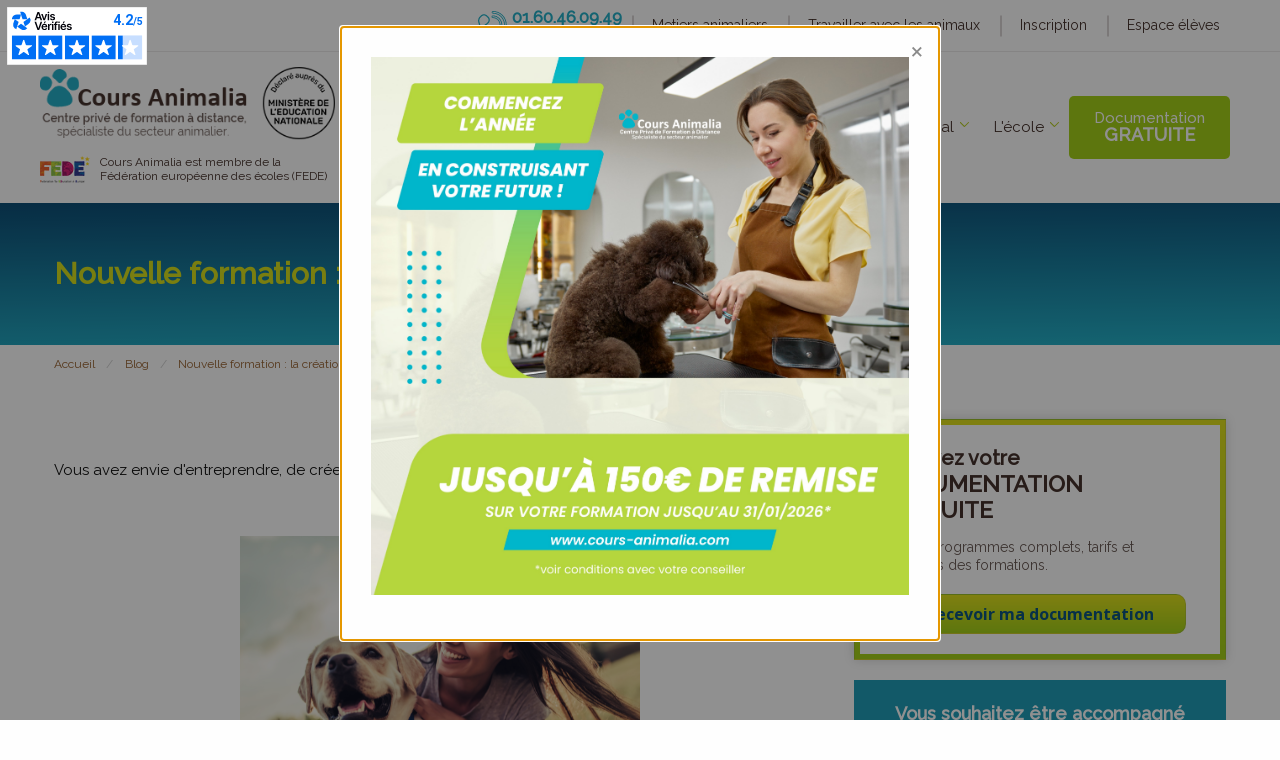

--- FILE ---
content_type: text/html; charset=UTF-8
request_url: https://www.cours-animalia.com/actualites/nouvelle-formation-la-creation-d-entreprise-238.html
body_size: 11029
content:
<!DOCTYPE html>
<html class="no-js" lang="fr">
<head>
    <meta charset="utf-8"/>    <meta http-equiv="x-ua-compatible" content="ie=edge">
    <meta name="viewport" content="width=device-width, initial-scale=1.0">
    <meta name="facebook-domain-verification" content="1mnd3cguvctpsk14jdi06r65mqgl00"/>
    <title>
        Vous avez envie d'entreprendre, de créer votre propre activité ?    </title>
    <link href="/favicon.ico" type="image/x-icon" rel="icon"/><link href="/favicon.ico" type="image/x-icon" rel="shortcut icon"/>            <link rel="stylesheet" href="/css/app.css?date=240620252311"/>        <meta name="description" content="Vous avez envie d&#039;entreprendre, de créer votre propre activité ?"/><link href="https://www.cours-animalia.com/actualites/nouvelle-formation-la-creation-d-entreprise-238.html" rel="canonical"/>        <meta property="og:title" content="Nouvelle formation : la création d’entreprise " />
<meta property="og:description" content="Vous avez envie d'entreprendre, de créer votre propre activité ?" />
<meta property="og:type" content="article" />
<meta property="og:url" content="https://www.cours-animalia.com/actualites/nouvelle-formation-la-creation-d-entreprise-238.html" />
<meta property="og:image" content="https://www.cours-animalia.com/images/blog/visus2022/visu_2.png" />
<meta property="fb:app_id" content="2165640240411176">


    <script type="text/javascript">
        var dataLayer = window.dataLayer || [];
        var price = 1;
        var google_tag_params = {};
        var id = "";

        if (window.location.pathname == '/') {
            dataLayer.push({
                'google_tag_params': {
                    edu_id: "",
                    edu_pagetype: "home",
                    edu_totalvalue: price
                }
            })

        }
        if (window.location.href.indexOf('-formation-') != -1) {

            id = window.location.pathname.split("-")[window.location.pathname.split("-").length - 1].replace(".html", "");
            dataLayer.push({
                'google_tag_params': {
                    edu_id: id,
                    edu_pagetype: "program",
                    edu_totalvalue: price
                }
            })
        }
        if (window.location.href.indexOf(".html?formation") != -1) {
            id = window.location.href.split("html?formation=")[1];
            dataLayer.push({
                'google_tag_params': {
                    edu_id: id,
                    edu_pagetype: "lead",
                    edu_totalvalue: price
                }
            });
        }
        if (window.location.href.indexOf("documentation-animalia-confirm.html") != -1) {
            dataLayer.push({
                'google_tag_params': {
                    edu_id: id,
                    edu_pagetype: "complete",
                    edu_totalvalue: price
                }
            });
        }

    </script>
        <script type="text/javascript"> window.dataLayer = window.dataLayer || []; window.dataLayer.push({ 'gtm.start': new Date().getTime(), event: 'gtm.js' });</script>
    <script type="text/javascript" src="https://bxasma.cours-animalia.com/hdarguyb.js" async></script>
</head>

<body>
<div class="off-canvas-wrapper">
    <div class="off-canvas-wrapper-inner"
         data-off-canvas-wrapper>

        <div class="off-canvas position-right navigation-responsive"
             id="offCanvasRight"
             data-off-canvas
             data-position="right">
            <button type="button" class="navigation-responsive__close"
                    data-close>
                <span class="navigation-responsive__close__label">
                    Fermer
                </span>
                <span class="navigation-responsive__close__icon">X</span>
            </button>
                    </div>

        <div class="off-canvas-content" data-off-canvas-content>

            <section class="top">
                <div class="row">

                    <div class="top__first">

                        <div class="top__links">
                            <a href="/metiers.html" class="top__link">Metiers animaliers</a>
                            <a href="/actualites/travailler-avec-les-animaux-sans-diplome-121.html" class="top__link">Travailler avec les animaux</a>
                            <a href="/documentation-cours-animalia.html" class="top__link">Inscription</a>
                            <a href="https://eleve.cours-animalia.com" target="_blank" class="top__link">Espace élèves</a>                        </div>
                        <div class="top__resp">
                            <div class="top__resp__logo">
                                <a href="/"><img src="/images/logoAnimalia.png" alt="Logo Animalia"/></a>
                            </div>
                            <div class="top__phone">
                                <div class="top__phone__img">
                                    <svg xmlns="http://www.w3.org/2000/svg" xmlns:xlink="http://www.w3.org/1999/xlink" viewBox="0 0 40 40">
    <defs>
        <path id="bohla" d="M245.697 1587.495a.674.674 0 0 1-.67-.67c0-.37.302-.672.67-.672 9.773 0 17.713 7.968 17.713 17.76a.674.674 0 0 1-.671.671.674.674 0 0 1-.671-.671c.01-9.055-7.335-16.418-16.37-16.418zm17.051 18.242a1.817 1.817 0 0 0 1.815-1.824c0-10.425-8.46-18.913-18.866-18.913a1.823 1.823 0 0 0-1.815 1.824c0 1.002.813 1.824 1.815 1.824 8.403 0 15.227 6.853 15.227 15.265 0 1.002.822 1.824 1.824 1.824z"/>
        <path id="bohlb" d="M256.661 1604.783a.674.674 0 0 1-.67-.671c0-5.804-4.708-10.52-10.492-10.52a.674.674 0 0 1-.671-.671c0-.369.302-.671.67-.671 6.522 0 11.834 5.32 11.834 11.861a.674.674 0 0 1-.67.672zm-11.162-13.687a1.823 1.823 0 0 0-1.815 1.825c0 1.001.813 1.824 1.815 1.824 5.151 0 9.348 4.206 9.348 9.367 0 1.001.812 1.824 1.814 1.824a1.823 1.823 0 0 0 1.815-1.824c0-7.174-5.822-13.016-12.977-13.016z"/>
        <path id="bohlc" d="M228.155 1594.556c.028-.029.056-.048.085-.085l.057-.057.056-.085a5.83 5.83 0 0 1 .36-.454l1.162-1.285a4.483 4.483 0 0 1 3.318-1.475 4.46 4.46 0 0 1 2.996 1.163l1.956 1.777a4.425 4.425 0 0 1 1.465 3.1 4.477 4.477 0 0 1-1.153 3.233l-1.162 1.285a4.505 4.505 0 0 1-2.023 1.285l-.35.104a.896.896 0 0 0-.548.482.853.853 0 0 0 .019.728l.16.331a23.342 23.342 0 0 0 12.335 11.342l.303.123a.894.894 0 0 0 .68-.019.864.864 0 0 0 .454-.51l.104-.312c.198-.586.51-1.116.917-1.579l1.162-1.285a4.483 4.483 0 0 1 3.318-1.475 4.46 4.46 0 0 1 2.996 1.163l1.956 1.777c1.825 1.654 1.966 4.499.322 6.333l-1.163 1.285c-.312.35-.68.643-1.115.898-1.096.68-2.543.974-4.055.832-12.779-1.153-23.393-10.785-25.813-23.422-.51-2.627.435-4.546 1.2-5.198zm24.47 30.33c.293.029.586.038.88.038 1.568 0 3.043-.387 4.215-1.115a6.302 6.302 0 0 0 1.512-1.22l1.163-1.285c2.287-2.542 2.098-6.474-.435-8.771l-1.957-1.777a6.208 6.208 0 0 0-4.158-1.607 6.208 6.208 0 0 0-4.594 2.042l-1.162 1.285a6.175 6.175 0 0 0-1.069 1.635 21.62 21.62 0 0 1-10.623-9.744 6.059 6.059 0 0 0 2.183-1.56l1.163-1.285a6.186 6.186 0 0 0 1.597-4.48 6.163 6.163 0 0 0-2.032-4.292l-1.957-1.776a6.208 6.208 0 0 0-4.158-1.607 6.208 6.208 0 0 0-4.594 2.041l-1.163 1.314c-.16.18-.321.369-.463.567-1.295 1.153-2.315 3.686-1.72 6.796 2.57 13.384 13.828 23.592 27.372 24.802z"/>
    </defs>
    <g>
        <g transform="translate(-225 -1585)">
            <g>
                <use xlink:href="#bohla"/>
            </g>
            <g>
                <use xlink:href="#bohlb"/>
            </g>
            <g>
                <use xlink:href="#bohlc"/>
            </g>
        </g>
    </g>
</svg>
                                </div>
                                <div class="top__phone__right">
                                    <div class="top__phone__number" style="color: #1eadc5 !important;">
                                        <span style="color: #1eadc5 !important;">01.60.46.09.49</span>
                                    </div>
                                    <div class="top__phone__tip">
                                        Prix d’un appel local
                                    </div>
                                </div>
                            </div>
                            <div class="hamb" data-toggle="offCanvasRight">
                                <div class="hamb__bars">
                                    <div class="bar1"></div>
                                    <div class="bar2"></div>
                                    <div class="bar3"></div>
                                </div>
                            </div>
                        </div>
                        <div class="top__slogan">
                                                    </div>
                    </div>

                </div>
                <div class="top__main">
                    <div class="row">
                        <div class="top__main__block">
                            <div class="top__logo">
                                <div class="top__logo__first">
                                    <a href="/"><img src="/images/logoAnimalia.png" alt="Logo Cours Animalia"/></a>                                    <div class="top__logo__macaroon">
                                        <img src="/img/controle.png" alt=""/>                                    </div>
                                </div>
                                <div class="top__logo__last">
                                    <img src="/img/fede.png" alt=""/>                                    Cours Animalia est membre de la <br>
                                    Fédération européenne des écoles (FEDE)
                                </div>
                            </div>
                            <nav class="nav">
    <ul class="navigation__list flex align-spaced dropdown menu"
        data-dropdown-menu
        data-closing-time="50">
        <li class=" navigation__list__item"><a href="/formations-secteur-formations-sante-animale-1.html" class=" navigation__list__link">Santé animale</a><ul class="menu nav__second"><li class=""><a href="/accompagnement-post-formation-cours-animalia-formation-332.html" class="" rel="">Accompagnement Post-Formation Cours Animalia</a></li><li class=""><a href="/formation-auxiliaire-de-sante-animale-a-distance-stages-presentiels-en-option-formation-10.html" class="" rel="">Auxiliaire de santé animale</a></li><li class=""><a href="/formation-secretaire-veterinaire-a-distance-formation-217.html" class="" rel="">Secrétaire - Assistant(e) vétérinaire</a></li><li class=""><a href="/formation-de-soigneur-animalier-a-distance-profitez-d-un-stage-pratique-inclus-dans-un-zoo-formation-282.html" class="" rel="">Soigneur animalier avec stage</a></li></ul></li><li class=" navigation__list__item"><a href="/formations-secteur-formations-elevage-d-animaux-2.html" class=" navigation__list__link">Élevage</a><ul class="menu nav__second"><li class=""><a href="/accompagnement-post-formation-cours-animalia-formation-332.html" class="" rel="">Accompagnement Post-Formation Cours Animalia</a></li><li class=""><a href="/suivez-la-formation-d-eleveur-canin-a-distance-stages-presentiels-en-option-formation-228.html" class="" rel="">Éleveur canin (de chiens)</a></li><li class=""><a href="/suivez-la-formation-eleveur-equin-a-distance-et-profitez-d-un-stage-pratique-inclus-formation-254.html" class="" rel="">Élevage équin (de chevaux) avec stage</a></li><li class=""><a href="/devenir-eleveur-de-chats-grace-a-notre-formation-a-distance-formation-248.html" class="" rel="">Élevage félin (de chats)</a></li></ul></li><li class=" navigation__list__item"><a href="/formations-secteur-service-aux-animaux-72.html" class=" navigation__list__link">Services aux animaux</a><ul class="menu nav__second"><li class=""><a href="/accompagnement-post-formation-cours-animalia-formation-332.html" class="" rel="">Accompagnement Post-Formation Cours Animalia</a></li><li class=""><a href="/educateur-comportementaliste-animalier-formation-286.html" class="" rel="">Educateur - comportementaliste animalier. </a></li><li class=""><a href="/tout-savoir-de-la-formation-pet-sitter-formation-283.html" class="" rel="">Pet sitter</a></li><li class=""><a href="/toiletteur-canin-stage-inclus-formation-14.html" class="" rel="">Toiletteur canin. Stage inclus</a></li><li class=""><a href="/decouvrez-la-formation-de-vendeur-en-animalerie-formation-16.html" class="" rel="">Vente en animalerie</a></li></ul></li><li class=" navigation__list__item"><a href="/formations-secteur-bien-etre-animal-73.html" class=" navigation__list__link">Bien-être animal</a><ul class="menu nav__second"><li class=""><a href="/accompagnement-post-formation-cours-animalia-formation-332.html" class="" rel="">Accompagnement Post-Formation Cours Animalia</a></li><li class=""><a href="/formation-physiotherapie-animale-stage-inclus-formation-285.html" class="" rel="">Physiothérapie animale avec stage</a></li></ul></li><li class=" navigation__list__item"><a class="navigation__list__link no-link">L'école</a><ul class="menu nav__second"><li class=""><a href="/qui-sommes-nous-p-33.html" class="" rel="">Qui sommes-nous ?</a><ul class="menu"><li class=""><a href="/les-plus-cours-animalia-p-51.html" class="" rel="">Les "plus" Cours Animalia</a></li><li class=""><a href="/notre-methode-pedagogique-p-111.html" class="" rel="">Notre méthode pédagogique</a></li><li class=""><a href="/nos-professeurs.html" class="" rel="">Nos professeurs</a></li><li class=""><a href="/travailler-avec-les-animaux-les-10-qualites-requises-p-59.html" class="" rel="">Les 10 qualités requises</a></li><li class=""><a href="/e-learning-et-classe-virtuelle-p-85.html" class="" rel="">E-learning et classe virtuelle</a></li><li class=""><a href="/nos-engagements-p-76.html" class="" rel="">Engagements</a></li></ul></li><li class=""><a href="/formations-ecoles-animaux.html" class="" rel="">Stages pratiques</a></li><li class=""><a href="/agenda.html" class="" rel="">Evénements</a></li><li class=""><a href="/decouvrez-cours-animalia-en-video-p-127.html" class="" rel="">Vidéos</a></li><li class=""><a href="/nos-partenaires.html" class="" rel="">Partenaires</a></li><li class=""><a class="no-link">L'actualité</a><ul class="menu"><li class=""><a href="/actualites.html" class="" rel="">Blog</a></li><li class=""><a href="/presse.html" class="" rel="">La presse</a></li></ul></li><li class=""><a class="no-link">Entreprises</a><ul class="menu"><li class=""><a href="/financement-de-votre-formation-p-157.html" class="" rel="">Financement de votre formation</a></li><li class=""><a href="/demande-devis-cours-animalia.html" class="" rel="">Demande de devis</a></li></ul></li><li class=""><a href="/temoignages-formations-secteur-animalier.html" class="" rel="">Nos élèves témoignent</a></li><li class=""><a href="/des-references-qui-rassurent-p-153.html" class="" rel="">Des références qui rassurent</a></li><li class=""><a href="/nos-eleves-et-le-monde-professionnel-p-154.html" class="" rel="">Nos élèves et le monde professionnel</a></li><li class=""><a href="/questions-reponses.html" class="" rel="">Questions / Réponses</a></li></ul></li>
        <li>
            <a href="/documentation-cours-animalia.html"
   class="navigation__button doc-btn">
        Documentation
        <div class="doc-btn__last-line">
            Gratuite
        </div>
</a>
        </li>
    </ul>
</nav>
                        </div>
                    </div>
                </div>
            </section>


            
<div class="bann">
    <div class="row">
        <div class="small-12 large-8 columns">
            <h1 class="bann__name bann__item">
                Nouvelle formation : la création d’entreprise             </h1>
        </div>
    </div>
</div>


            <nav aria-label="Vous êtes ici:"
     class="navigation-breadcrumbs"
     role="navigation">
    <div class="row">
        <div class="column">
                        <ul class="breadcrumbs"><li><a href="/">Accueil</a></li><li><a href="/actualites.html">Blog</a></li><li><a href="/actualites/nouvelle-formation-la-creation-d-entreprise-238.html">Nouvelle formation : la création d’entreprise </a></li></ul>        </div>
    </div>
</nav>


            <div class="container clearfix">
                








<main class="main">
    <div class="row">
        <div class="small-12 medium-8 column text-editor">
                        <p>&nbsp;</p>
<p>Vous&nbsp;avez envie d'entreprendre, de cr&eacute;er votre propre activit&eacute; ?</p>
<p>&nbsp;</p>
<p style="text-align: center;"><img src="/images/Formation_Aligible_CPF_9.png" alt="" width="400" height="320" /></p>
<p style="text-align: center;">&nbsp;</p>
<p>La&nbsp;cr&eacute;ation d&rsquo;entreprise&nbsp;requiert un certain nombre de comp&eacute;tences en gestion, comptabilit&eacute;, droit, droit social et techniques commerciales dont certaines peuvent vous faire d&eacute;faut.&nbsp;</p>
<p>Notre formation vous permettra d&rsquo;acqu&eacute;rir les<strong> comp&eacute;tences n&eacute;cessaires</strong> au lancement et &agrave; la r&eacute;ussite de votre projet.</p>
<p>Que vous soyez en reconversion, en formation, demandeur d'emploi ou m&ecirc;me encore en activit&eacute;,&nbsp;la formation &agrave; distance de cr&eacute;ation d'entreprise de Cours Animalia s'adapte &agrave; votre situation et &agrave; vos besoins pour&nbsp;vous permettre d'entreprendre et de donner du sens &agrave; votre carri&egrave;re.</p>
<p><strong>&nbsp;Cette formation peut &ecirc;tre financ&eacute;e&nbsp;jusqu'&agrave; 100% gr&acirc;ce &agrave; votre Compte Personnel de Formation (CPF) !</strong></p>
<p>&nbsp;Si vous &ecirc;tes int&eacute;ress&eacute;s par cette formation, n&rsquo;h&eacute;sitez pas &nbsp;&agrave; prendre rendez-vous avec l&rsquo;un de nos conseillers p&eacute;dagogiques au 01.60.46.09.49.</p>            <div class="post__social">
                <div class="post__published">Publié le 19/07/2022</div>
                <div class="post__social__items">
<div class="social-list">
    <a href="https://www.facebook.com/sharer/sharer.php?u="
       rel="nofollow"
       class="social-button facebook">
        <svg xmlns="http://www.w3.org/2000/svg" viewBox="0 0 320 512">
    <!--! Font Awesome Free 6.1.1 by @fontawesome - https://fontawesome.com License - https://fontawesome.com/license/free (Icons: CC BY 4.0, Fonts: SIL OFL 1.1, Code: MIT License) Copyright 2022 Fonticons, Inc. -->
    <path fill="#fff"
        d="M279.14 288l14.22-92.66h-88.91v-60.13c0-25.35 12.42-50.06 52.24-50.06h40.42V6.26S260.43 0 225.36 0c-73.22 0-121.08 44.38-121.08 124.72v70.62H22.89V288h81.39v224h100.17V288z"/>
</svg>
        Partager
    </a>
        <a href="https://twitter.com/intent/tweet?url=&text=Nouvelle formation : la création d’entreprise "
       rel="nofollow"
       class="social-button twitter">
        <svg xmlns="http://www.w3.org/2000/svg" viewBox="0 0 512 512">
    <!--! Font Awesome Free 6.1.1 by @fontawesome - https://fontawesome.com License - https://fontawesome.com/license/free (Icons: CC BY 4.0, Fonts: SIL OFL 1.1, Code: MIT License) Copyright 2022 Fonticons, Inc. -->
    <path fill="#fff"
        d="M459.37 151.716c.325 4.548.325 9.097.325 13.645 0 138.72-105.583 298.558-298.558 298.558-59.452 0-114.68-17.219-161.137-47.106 8.447.974 16.568 1.299 25.34 1.299 49.055 0 94.213-16.568 130.274-44.832-46.132-.975-84.792-31.188-98.112-72.772 6.498.974 12.995 1.624 19.818 1.624 9.421 0 18.843-1.3 27.614-3.573-48.081-9.747-84.143-51.98-84.143-102.985v-1.299c13.969 7.797 30.214 12.67 47.431 13.319-28.264-18.843-46.781-51.005-46.781-87.391 0-19.492 5.197-37.36 14.294-52.954 51.655 63.675 129.3 105.258 216.365 109.807-1.624-7.797-2.599-15.918-2.599-24.04 0-57.828 46.782-104.934 104.934-104.934 30.213 0 57.502 12.67 76.67 33.137 23.715-4.548 46.456-13.32 66.599-25.34-7.798 24.366-24.366 44.833-46.132 57.827 21.117-2.273 41.584-8.122 60.426-16.243-14.292 20.791-32.161 39.308-52.628 54.253z"/>
</svg>
        Partager
    </a>
</div>
</div>
            </div>

                            <div class="posts row">
                                            <div class="post small-6 medium-4 columns" data-url="/actualites/mon-chien-tremble-302.html">
                            <div class="post__image">


                                <img src="/img/min/images/blog/educateur/chien-tremble_280x230.jpg" alt="Pourquoi mon chien tremble-t-il ?" width="280" height="230"/>                            </div>
                            <div class="post__published">Publié le 27/07/2024</div>
                            <a href="/actualites/mon-chien-tremble-302.html" class="post__title" title="Pourquoi mon chien tremble-t-il ?">Pourquoi mon chien tremble-t-il ?</a>                        </div>
                                            <div class="post small-6 medium-4 columns" data-url="/actualites/produits-dangereux-pour-animaux-163.html">
                            <div class="post__image">


                                <img src="/img/min/images/blog/visus2022/14-1_280x230.png" alt="5 produits nocifs pour les animaux de compagnie" width="280" height="230"/>                            </div>
                            <div class="post__published">Publié le 23/01/2019</div>
                            <a href="/actualites/produits-dangereux-pour-animaux-163.html" class="post__title" title="5 produits nocifs pour les animaux de compagnie">5 produits nocifs pour les animaux de compagnie</a>                        </div>
                                            <div class="post small-6 medium-4 columns" data-url="/metiers/metier-ethologue-306.html">
                            <div class="post__image">


                                <img src="/img/min/images/blog/ethologue/animalia-thumb-ethologue_280x230.jpg" alt="Fiche métier éthologue" width="280" height="230"/>                            </div>
                            <div class="post__published">Publié le 15/08/2024</div>
                            <a href="/metiers/metier-ethologue-306.html" class="post__title" title="Fiche métier éthologue">Fiche métier éthologue</a>                        </div>
                                    </div>
            

            

<br>

<div class="documentation-card bloc__doc">
    <form method="post" accept-charset="utf-8" novalidate="novalidate" action="/newsletters/add"><div style="display:none;"><input type="hidden" name="_method" value="POST" required/></div>    <div class="bloc__doc__header__title">
        <div class="row align-center">
            <div class="small-11 medium-11 large-10 columns">
                Abonnez-vous à notre newsletter
            </div>
        </div>
    </div>


    <div class="documentation-form">
        <div class="row align-center">
            <div class="small-12 medium-11 large-10 columns">

                <div class="newsletter">
                    Vous souhaitez recevoir gratuitement et sans engagement nos conseils sur la formation à distance, invitations à des forums, e-conférences…
                    <br>
                    <br>
                    <div class="row">
                        <div class="small-12 large-4  columns">
                            <label for="news-name">Nom *</label>                        </div>
                        <div class="small-12 large-8 columns">
                            <div class="group_news_name">
                                <input type="text" name="news_name" class="field form_input" id="news_name" required="required" maxlength="255" required/>                            </div>
                        </div>

                        <div class="small-12 large-4  columns">
                            <label for="news-firstname">Prénom *</label>                        </div>
                        <div class="small-12 large-8 columns">
                            <div class="group_news_firstname">
                                <input type="text" name="news_firstname" class="field form_input" id="news_firstname" required="required" maxlength="255" required/>                            </div>
                        </div>
                        <div class="small-12 large-4  columns">
                            <label for="news-email">Email *</label>                        </div>
                        <div class="small-12 large-8 columns">
                            <div class="group_news_email">
                                <input type="text" name="news_email" class="field form_input" id="news_email" required="required" maxlength="255" required/>                            </div>
                        </div>
                                            </div>
                    <div class="cell group_cgv">
                        <div class="contact__invit__box">
                            <input type="checkbox" name="cgv" value="1" class="invit field" id="cgv" require="1" required="required"><label for="cgv">Je consens expressément à ce que mes données soient utilisées pour m’adresser des newsletters et des offres commerciales liées à l’activité de GROUPE JPL, conformément à sa <a href="/documentations/politique-protection-donnees">Politique de protection des données</a>.</label>                        </div>
                    </div>
                    <br>
                        <button class="button secondary expanded" id="newsletter__btn" type="submit">S’abonner à la newsletter</button>
                </div>

                <div class="newsletter__success"></div>

            </div>
        </div>
    </div>



    <div style="display:none;"><input type="hidden" name="_Token[fields]" autocomplete="off" value="13d630ea586cc880a4f1239fc07f51652692414b%3A" required/><input type="hidden" name="_Token[unlocked]" autocomplete="off" value="" required/></div></form></div>
        </div>
        <div class="small-12 medium-4 column">



            

            
<div class="documentation-card new-card ">
    <div class="new-form">

        <div class="new-card__header">
            Recevez votre
            <span>documentation gratuite</span>
        </div>
        <div class="new-card__desc">
            avec le programmes complets, tarifs et modalités des formations.
        </div>

        <div class="documentation-form__footer">
            <div class="row align-center">
                <div class="small-12 large-11 column text-center">
                    <a href="/documentation-cours-animalia.html" class="js-documentation-form-button btn-doc">Recevoir ma documentation</a>                </div>
            </div>
        </div>

    </div>

</div>
<div class="cta">
    <div class="cta__name">Vous souhaitez être accompagné ?</div>
    <div class="cta__chapo">Un conseiller pédagogique vous rappelle et étudie gratuitement avec vous votre projet.</div>
    <a href="tel:+33160460949" class="btn wide"><svg xmlns="http://www.w3.org/2000/svg" width="16" height="15" viewBox="0 0 16 15">
    <path fill="#199bb6" d="M12.093 14.845c-.544.061-1.101-.05-1.633-.21-3.602-1.053-6.337-3.268-8.528-6.263C1.115 7.258.336 6.057.1 4.646-.234 3.013.274 1.552 1.511.438c.421-.396 1.622-.581 2.104-.31.161.125.248.248.36.41.445 1.126.915 2.165 1.373 3.23a.897.897 0 0 1-.062.668c-.247.495-.619.891-.978 1.312-.297.247-.297.544-.086.854 1.287 2.166 3.032 3.725 5.384 4.629.334.136.594.086.804-.186.408-.47.805-.99 1.176-1.485.235-.297.544-.36.879-.198.78.334 1.534.693 2.277 1.04.198.11.346.173.532.26.78.383.78.432.68 1.274-.098 1.646-1.36 2.475-2.809 2.884a2.527 2.527 0 0 1-1.052.025z"/>
</svg>
 01 60 46 09 49</a></div>





                            <a href="/quiz" class="btn-doc btn__white ajax-modal" data-open="quizModal">Pour quel métier êtes-vous fait ?</a>            
        </div>
    </div>
</main>


<div class="reasons-card horizontal home">
    <div class="reasons-card__header">
        
<div class="home__title">
    <div class="home__title__name">
        <div class="home__title__img blue">
            <div class="">
            <svg xmlns="http://www.w3.org/2000/svg" xmlns:xlink="http://www.w3.org/1999/xlink" width="25" height="25" viewBox="0 0 25 25"><defs><path id="jphua" d="M830.093 688.366s-.845 3.955 5.86 6.096c6.705 2.142 8.866 1.32 9.958-.863 1.092-2.182.002-8.188-3.209-10.927-1.738-1.568-4.001-1.525-4.714-1.268-.713.258-6.828 1.778-7.895 6.962z"/><path id="jphub" d="M830.175 674.634c.456-.843 2.09-2.978 4.89-1.772 2.8 1.206 2.45 4.52 2.198 5.212-.252.694-2.486 4.48-5.478 3.391-2.992-1.089-2.87-3.063-2.824-3.495.046-.433.758-2.492 1.214-3.336z"/><path id="jphuc" d="M854.024 683.315c.193-.94.17-3.23-2.75-4.105-2.921-.876-4.783 1.887-5.035 2.58-.253.693-.83 4.634 2.162 5.723 2.991 1.089 4.166-.503 4.41-.863.242-.36 1.02-2.396 1.213-3.335z"/><path id="jphud" d="M844.94 671.295c1.612.587 4.032 2.852 2.924 5.888-.384 1.057-2.113 1.101-2.846 1.582-.734.48-2.087 1.671-3.078 1.31-.991-.36-1.257-2.29-2.108-3.534-.85-1.244-1.169-2.108-.904-2.629.263-.52 2.725-3.813 6.013-2.617z"/></defs><g><g transform="translate(-829 -671)"><use fill="#1eadc5" xlink:href="#jphua"/></g><g transform="translate(-829 -671)"><use fill="#1eadc5" xlink:href="#jphub"/></g><g transform="translate(-829 -671)"><use fill="#1eadc5" xlink:href="#jphuc"/></g><g transform="translate(-829 -671)"><use fill="#1eadc5" xlink:href="#jphud"/></g></g></svg>            </div>
        </div>
        Pourquoi suivre nos formations à distance    </div>
</div>

    </div>
    <div class="reasons-card__content">
        <div class="reasons-card__reason">
            <div class="reasons-card__reason__item">
                <i class="reasons-card__reason__icon kc-icon kc-sucess"></i>
                <div class="reasons-card__reason__paragraph">
                    Ecole
                    <span class="reasons-card__reason__paragraph__highlight">
                                    déclarée auprès du Ministère de l’Education nationale
                                </span>
                </div>
            </div>
        </div>
        <div class="reasons-card__reason">
            <div class="reasons-card__reason__item">
                <i class="reasons-card__reason__icon kc-icon kc-demande-doc"></i>
                <div class="reasons-card__reason__paragraph">
                                <span class="reasons-card__reason__paragraph__highlight">
                                    Conventions de stage
                                </span>
                    sur simple demande
                </div>
            </div>
        </div>
        <div class="reasons-card__reason">
            <div class="reasons-card__reason__item">
                <i class="reasons-card__reason__icon kc-icon kc-money"></i>
                <div class="reasons-card__reason__paragraph">
                    Aides financières &
                    <span class="reasons-card__reason__paragraph__highlight">
                                    facilités de paiement
                                </span>

                </div>
            </div>
        </div>
        <div class="reasons-card__reason">
            <div class="reasons-card__reason__item">
                <i class="reasons-card__reason__icon kc-icon kc-user"></i>
                <div class="reasons-card__reason__paragraph">
                    Aide à la
                    <span class="reasons-card__reason__paragraph__highlight">
                                    recherche d'emploi
                                </span>
                </div>
            </div>
        </div>
        <div class="reasons-card__reason">
            <div class="reasons-card__reason__item">
                <i class="reasons-card__reason__icon kc-icon kc-cup"></i>
                <div class="reasons-card__reason__paragraph">
                                <span class="reasons-card__reason__paragraph__highlight">
                                    Certificat de réussite
                                </span>
                    apprécié des employeurs
                </div>
            </div>
        </div>
    </div>
</div>
<div class="small reveal quiz-modal" id="quizModal" data-reveal></div>

            </div>
            
            <div class="footer">
                <div class="row">
                    <div class="small-12 medium-4 column">
                        <div class="footer__contact">
                            <div class="footer__contact__address">
                                124 avenue du Géneral Leclerc <br />
91800 BRUNOY                            </div>
                            <div class="footer__contact__phone">
                                Tél. : <a href="tel:01.60.46.09.49"
                                          style="color: #FFF">01.60.46.09.49</a>
                            </div>
                            <a href="/contacter-cours-animalia.html"
                               class="footer__contact__link">
                                Contact par mail
                            </a>
                        </div>
                    </div>
                    <div class="small-12 medium-5 column">
                        <p>
                            Etablissement privé d’enseignement à distance déclaré auprès du Ministère de l’Education
                            nationale
                        </p>

                        <p>
                            Retrouvez-nous sur
                        </p>
                        <div class="footer__social__icons">

                                                            <a href="https://www.facebook.com/CoursAnimalia" target="_blank" rel="nofollow"
                                   class="footer__social__icon">
                                    <svg xmlns="http://www.w3.org/2000/svg" viewBox="0 0 320 512">
    <!--! Font Awesome Free 6.1.1 by @fontawesome - https://fontawesome.com License - https://fontawesome.com/license/free (Icons: CC BY 4.0, Fonts: SIL OFL 1.1, Code: MIT License) Copyright 2022 Fonticons, Inc. -->
    <path fill="#fff"
        d="M279.14 288l14.22-92.66h-88.91v-60.13c0-25.35 12.42-50.06 52.24-50.06h40.42V6.26S260.43 0 225.36 0c-73.22 0-121.08 44.38-121.08 124.72v70.62H22.89V288h81.39v224h100.17V288z"/>
</svg>
                                </a>
                                                                                        <a href="https://twitter.com/CoursAnimalia" target="_blank" rel="nofollow"
                                   class="footer__social__icon">
                                    <svg xmlns="http://www.w3.org/2000/svg" viewBox="0 0 512 512">
    <!--! Font Awesome Free 6.1.1 by @fontawesome - https://fontawesome.com License - https://fontawesome.com/license/free (Icons: CC BY 4.0, Fonts: SIL OFL 1.1, Code: MIT License) Copyright 2022 Fonticons, Inc. -->
    <path fill="#fff"
        d="M459.37 151.716c.325 4.548.325 9.097.325 13.645 0 138.72-105.583 298.558-298.558 298.558-59.452 0-114.68-17.219-161.137-47.106 8.447.974 16.568 1.299 25.34 1.299 49.055 0 94.213-16.568 130.274-44.832-46.132-.975-84.792-31.188-98.112-72.772 6.498.974 12.995 1.624 19.818 1.624 9.421 0 18.843-1.3 27.614-3.573-48.081-9.747-84.143-51.98-84.143-102.985v-1.299c13.969 7.797 30.214 12.67 47.431 13.319-28.264-18.843-46.781-51.005-46.781-87.391 0-19.492 5.197-37.36 14.294-52.954 51.655 63.675 129.3 105.258 216.365 109.807-1.624-7.797-2.599-15.918-2.599-24.04 0-57.828 46.782-104.934 104.934-104.934 30.213 0 57.502 12.67 76.67 33.137 23.715-4.548 46.456-13.32 66.599-25.34-7.798 24.366-24.366 44.833-46.132 57.827 21.117-2.273 41.584-8.122 60.426-16.243-14.292 20.791-32.161 39.308-52.628 54.253z"/>
</svg>
                                </a>
                            
                            
                                                            <a href="https://www.instagram.com/coursanimalia/" target="_blank" rel="nofollow"
                                   class="footer__social__icon ">
                                    <svg xmlns="http://www.w3.org/2000/svg" viewBox="0 0 448 512">
    <path fill="currentColor" d="M224.1 141c-63.6 0-114.9 51.3-114.9 114.9s51.3 114.9 114.9 114.9S339 319.5 339 255.9 287.7 141 224.1 141zm0 189.6c-41.1 0-74.7-33.5-74.7-74.7s33.5-74.7 74.7-74.7 74.7 33.5 74.7 74.7-33.6 74.7-74.7 74.7zm146.4-194.3c0 14.9-12 26.8-26.8 26.8-14.9 0-26.8-12-26.8-26.8s12-26.8 26.8-26.8 26.8 12 26.8 26.8zm76.1 27.2c-1.7-35.9-9.9-67.7-36.2-93.9-26.2-26.2-58-34.4-93.9-36.2-37-2.1-147.9-2.1-184.9 0-35.8 1.7-67.6 9.9-93.9 36.1s-34.4 58-36.2 93.9c-2.1 37-2.1 147.9 0 184.9 1.7 35.9 9.9 67.7 36.2 93.9s58 34.4 93.9 36.2c37 2.1 147.9 2.1 184.9 0 35.9-1.7 67.7-9.9 93.9-36.2 26.2-26.2 34.4-58 36.2-93.9 2.1-37 2.1-147.8 0-184.8zM398.8 388c-7.8 19.6-22.9 34.7-42.6 42.6-29.5 11.7-99.5 9-132.1 9s-102.7 2.6-132.1-9c-19.6-7.8-34.7-22.9-42.6-42.6-11.7-29.5-9-99.5-9-132.1s-2.6-102.7 9-132.1c7.8-19.6 22.9-34.7 42.6-42.6 29.5-11.7 99.5-9 132.1-9s102.7-2.6 132.1 9c19.6 7.8 34.7 22.9 42.6 42.6 11.7 29.5 9 99.5 9 132.1s2.7 102.7-9 132.1z"/>
</svg>
                                </a>
                            
                                                            <a href="https://www.linkedin.com/school/cours-animalia/" target="_blank" rel="nofollow"
                                   class="footer__social__icon ">
                                    <svg xmlns="http://www.w3.org/2000/svg" viewBox="0 0 448 512">
    <!--! Font Awesome Free 6.1.1 by @fontawesome - https://fontawesome.com License - https://fontawesome.com/license/free (Icons: CC BY 4.0, Fonts: SIL OFL 1.1, Code: MIT License) Copyright 2022 Fonticons, Inc. -->
    <path fill="#fff"
        d="M100.28 448H7.4V148.9h92.88zM53.79 108.1C24.09 108.1 0 83.5 0 53.8a53.79 53.79 0 0 1 107.58 0c0 29.7-24.1 54.3-53.79 54.3zM447.9 448h-92.68V302.4c0-34.7-.7-79.2-48.29-79.2-48.29 0-55.69 37.7-55.69 76.7V448h-92.78V148.9h89.08v40.8h1.3c12.4-23.5 42.69-48.3 87.88-48.3 94 0 111.28 61.9 111.28 142.3V448z"/>
</svg>
                                </a>
                                                    </div>

                    </div>

                    <div class="small-12 medium-3 column show-for-large">
                        <a href="/documentation-cours-animalia.html"
   class=" documentation-button">
    <i class="documentation-button__icon kc-icon kc-demande-doc"></i>
    <div class="documentation-button__content">
        Documentation
        <div class="documentation-button__content__last-line">
            Gratuite
        </div>
    </div>
</a>
                        <img src="/img/mini-qualiopi.png" alt="Qualiopi" style="margin-top:15px;"/>
                        <p style="margin-left: 16px; margin-top: 5px;">
                            La certification Qualité a été délivrée au titre de la catégorie :<br /> <b>Actions de Formation</b>.
                        </p>
                    </div>
                </div>
            </div>

                            
<div class="reveal" id="covidModal" data-reveal style="font-size: 15px">
    <p><img src="/images/promotions/WhatsApp_Image_2026-01-16_at_16.12.47.jpeg" alt="" width="1905" height="1906" /></p>    <button class="close-button" data-close aria-label="Close modal" type="button">
        <span aria-hidden="true">&times;</span>
    </button>
</div>
            

            

            <div id="token" data-token=""></div>
            <div class="legals">
	<div class="row">
		<div class="column flex align-center legals__items">
							<a href="/mentions-legales-p-2.html" class="legals__link">Mentions légales</a>							<a href="/conditions-generales-de-vente-p-170.html" class="legals__link">Conditions générales de vente</a>							<a href="/confidentialite-p-3.html" class="legals__link">A propos de la confidentialité</a>							<a href="/contacter-cours-animalia.html" class="legals__link">Contacter Cours animalia</a>							<a href="/certification-qualiopi-p-173.html" class="legals__link">Certification Qualiopi</a>						&copy; Cours Animalia 2026		</div>
	</div>
</div>

        </div>
    </div>
            

        <form name="post_697503e81105a024756396" style="display:none;" method="post" action="/documentation-cours-animalia.html"><input type="hidden" name="_method" value="GET" required/><div style="display:none;"><input type="hidden" name="_Token[fields]" autocomplete="off" value="235f8aa057f827d6ecaa3d150ec3a6fb14540600%3A" required/><input type="hidden" name="_Token[unlocked]" autocomplete="off" value="" required/></div></form><a href="#" class="cta-header" onclick="document.post_697503e81105a024756396.submit(); event.returnValue = false; return false;">
            <div class='cta-header__img'>
            <i class='documentation-button__icon kc-icon kc-demande-doc'></i>
            </div>
            <div class='cta-header__txt'>Télechargez votre <span>Documentation gratuite</span></div></a>

    
</div>

<script src="https://cdnjs.cloudflare.com/ajax/libs/jquery/3.4.1/jquery.min.js"></script><script src="https://cdnjs.cloudflare.com/ajax/libs/what-input/5.1.2/what-input.min.js"></script><script src="https://cdnjs.cloudflare.com/ajax/libs/foundation/6.2.4/foundation.min.js"></script><script src="https://cdnjs.cloudflare.com/ajax/libs/js-cookie/2.2.0/js.cookie.min.js"></script><script src="https://cdnjs.cloudflare.com/ajax/libs/slick-carousel/1.8.1/slick.min.js"></script><script src="https://cdn.jsdelivr.net/npm/select2@4.1.0-rc.0/dist/js/select2.min.js"></script>
<link rel="stylesheet" href="https://cdn.jsdelivr.net/npm/select2@4.1.0-rc.0/dist/css/select2.min.css"/>    <script src="/js/app.js?date=24062025"></script>    <!-- <script src="/js/min.js?date=07112024"></script> -->

<script type="application/ld+json">
{
    "@context": "http://schema.org",
    "@type": "BlogPosting",
    "datePublished": "2022-07-19T11:07:00+0200",
    "dateModified": "2022-12-29T17:30:42+0100",
    "dateCreated": "2022-07-15T11:10:25+0200",
    "name": "Nouvelle formation : la création d’entreprise ",
    "url": "https://www.cours-animalia.com/actualites/nouvelle-formation-la-creation-d-entreprise-238.html",
    "description": "Vous avez envie d'entreprendre, de créer votre propre activité ?",
        "headline":"Nouvelle formation : la création d’entreprise ",
    "image":{
        "@type": "imageObject",
        "url": "https://www.cours-animalia.com/images/blog/visus2022/visu_2.png",
        "height": "789",
        "width": "316"
    },
    "publisher": {
        "@type": "Organization",
        "name": "Cours Animalia",
            "logo": {
                "@type": "imageObject",
                "url": "img/logo.png"
            }
    },
    "author":{
        "@type": "Organization",
        "name":"Cours Animalia"
    },
    "mainEntityOfPage":"true"
}</script><script type="application/ld+json">
{
"@context": "http://schema.org",
  "@type": "Organization",
  "address": [{
    "@type": "PostalAddress",
    "addressLocality": "Brunoy, France",
    "postalCode": "F-91800",
    "streetAddress": "124 Avenue du Général Leclerc"
  }],
  "logo": "https://www.cours-animalia.com/images/logoAnimalia.png",
  "faxNumber": "( 33 1) 60 46 09 49",
  "url": "https://www.cours-animalia.com/",
  "name": "cours-animalia.com",
  "telephone": "( 33 1) .60.46.09.49"
}</script><link href="https://fonts.googleapis.com/css?family=Open+Sans:400,600,700|Asap:400,700|Raleway:300,400,500"
      rel="stylesheet">

<script defer charset="utf-8" src="https://widgets.rr.skeepers.io/generated/0775a893-c850-4934-0134-9b78b2cc1e3e/1ea51e05-d4ba-43bf-8914-6172c78e8cd9.js"></script>
<script defer charset="utf-8" src="//widgets.rr.skeepers.io/carousel/0775a893-c850-4934-0134-9b78b2cc1e3e/2772308e-c597-4efe-9116-6370bb6a4c2a.js"></script>
<script defer charset="utf-8" src="https://cl.avis-verifies.com/fr/cache/0/7/7/0775a893-c850-4934-0134-9b78b2cc1e3e/AWS/PRODUCT_API/tag.min.js"></script>
</body>
</html>


--- FILE ---
content_type: text/css
request_url: https://www.cours-animalia.com/css/app.css?date=240620252311
body_size: 28284
content:
@font-face{font-family:"keacrea-font";src:url("/fonts/icons//keacrea-font.ttf?rworbh") format("truetype"),url("/fonts/icons//keacrea-font.woff?rworbh") format("woff"),url("/fonts/icons//keacrea-font.svg?rworbh#keacrea-font") format("svg");font-weight:normal;font-style:normal}@font-face{font-family:"animalia";src:url("/fonts/icons//animalia.ttf?rworbh") format("truetype"),url("/fonts/icons//animalia.woff?rworbh") format("woff"),url("/fonts/icons//animalia.svg?rworbh#animalia") format("svg");font-weight:normal;font-style:normal}.kc-icon{font-family:"keacrea-font",sans-serif !important;speak:none;font-style:normal;font-weight:normal;font-variant:normal;text-transform:none;line-height:1;-webkit-font-smoothing:antialiased;-moz-osx-font-smoothing:grayscale}.kc-google:before{content:""}.kc-chevron-thin-up:before{content:""}.kc-chevron-thin-right:before{content:""}.kc-chevron-thin-left:before{content:""}.kc-chevron-thin-down:before{content:""}.kc-twitter:before{content:""}.kc-facebook:before{content:""}.kc-facebook-f:before{content:""}.kc-linkedin:before{content:""}.kc-angle-left:before{content:""}.kc-angle-right:before{content:""}.kc-angle-up:before{content:""}.kc-angle-down:before{content:""}.kc-pinterest-p:before{content:""}.kc-viadeo:before{content:""}.kc-book:before{content:""}.kc-case:before{content:""}.kc-cup:before{content:""}.kc-demande-doc:before{content:""}.kc-home:before{content:""}.kc-lab:before{content:""}.kc-loupe:before{content:""}.kc-money:before{content:""}.kc-papillon:before{content:""}.kc-pen:before{content:""}.kc-rotate:before{content:""}.kc-sucess:before{content:""}.kc-tel:before{content:""}.kc-user:before{content:""}@media print,screen and (min-width: 53.75em){.reveal.large,.reveal.small,.reveal.tiny,.reveal{right:auto;left:auto;margin:0 auto}}/*! normalize.css v8.0.0 | MIT License | github.com/necolas/normalize.css */html{line-height:1.15;-webkit-text-size-adjust:100%}body{margin:0}h1{font-size:2em;margin:.67em 0}hr{-webkit-box-sizing:content-box;box-sizing:content-box;height:0;overflow:visible}pre{font-family:monospace,monospace;font-size:1em}a{background-color:rgba(0,0,0,0)}abbr[title]{border-bottom:0;-webkit-text-decoration:underline dotted;text-decoration:underline dotted}b,strong{font-weight:bolder}code,kbd,samp{font-family:monospace,monospace;font-size:1em}small{font-size:80%}sub,sup{font-size:75%;line-height:0;position:relative;vertical-align:baseline}sub{bottom:-0.25em}sup{top:-0.5em}img{border-style:none}button,input,optgroup,select,textarea{font-family:inherit;font-size:100%;line-height:1.15;margin:0}button,input{overflow:visible}button,select{text-transform:none}button,[type=button],[type=reset],[type=submit]{-webkit-appearance:button}button::-moz-focus-inner,[type=button]::-moz-focus-inner,[type=reset]::-moz-focus-inner,[type=submit]::-moz-focus-inner{border-style:none;padding:0}button:-moz-focusring,[type=button]:-moz-focusring,[type=reset]:-moz-focusring,[type=submit]:-moz-focusring{outline:1px dotted ButtonText}fieldset{padding:.35em .75em .625em}legend{-webkit-box-sizing:border-box;box-sizing:border-box;color:inherit;display:table;max-width:100%;padding:0;white-space:normal}progress{vertical-align:baseline}textarea{overflow:auto}[type=checkbox],[type=radio]{-webkit-box-sizing:border-box;box-sizing:border-box;padding:0}[type=number]::-webkit-inner-spin-button,[type=number]::-webkit-outer-spin-button{height:auto}[type=search]{-webkit-appearance:textfield;outline-offset:-2px}[type=search]::-webkit-search-decoration{-webkit-appearance:none}::-webkit-file-upload-button{-webkit-appearance:button;font:inherit}details{display:block}summary{display:list-item}template{display:none}[hidden]{display:none}[data-whatintent=mouse] *,[data-whatintent=mouse] *:focus,[data-whatintent=touch] *,[data-whatintent=touch] *:focus,[data-whatinput=mouse] *,[data-whatinput=mouse] *:focus,[data-whatinput=touch] *,[data-whatinput=touch] *:focus{outline:none}[draggable=false]{-webkit-touch-callout:none;-webkit-user-select:none}.foundation-mq{font-family:"small=0em&medium=53.75em&large=68.75em&xlarge=75em&xxlarge=90em"}html{-webkit-box-sizing:border-box;box-sizing:border-box;font-size:15px}*,*::before,*::after{-webkit-box-sizing:inherit;box-sizing:inherit}body{margin:0;padding:0;background:#fefefe;font-family:"Raleway","Helvetica Neue",Helvetica,Roboto,Arial,sans-serif;font-weight:normal;line-height:1.5;color:#0a0a0a;-webkit-font-smoothing:antialiased;-moz-osx-font-smoothing:grayscale}img{display:inline-block;vertical-align:middle;max-width:100%;height:auto;-ms-interpolation-mode:bicubic}textarea{height:auto;min-height:50px;border-radius:2px}select{-webkit-box-sizing:border-box;box-sizing:border-box;width:100%;border-radius:2px}.map_canvas img,.map_canvas embed,.map_canvas object,.mqa-display img,.mqa-display embed,.mqa-display object{max-width:none !important}button{padding:0;-webkit-appearance:none;-moz-appearance:none;appearance:none;border:0;border-radius:2px;background:rgba(0,0,0,0);line-height:1;cursor:auto}[data-whatinput=mouse] button{outline:0}pre{overflow:auto;-webkit-overflow-scrolling:touch}button,input,optgroup,select,textarea{font-family:inherit}.is-visible{display:block !important}.is-hidden{display:none !important}.row{max-width:80rem;margin-right:auto;margin-left:auto}.row::before,.row::after{display:table;content:" "}.row::after{clear:both}.row.collapse>.column,.row.collapse>.columns{padding-right:0;padding-left:0}.row .row{margin-right:-.9333333333rem;margin-left:-.9333333333rem}@media print,screen and (min-width: 53.75em){.row .row{margin-right:-.9333333333rem;margin-left:-.9333333333rem}}@media print,screen and (min-width: 68.75em){.row .row{margin-right:-.9333333333rem;margin-left:-.9333333333rem}}.row .row.collapse{margin-right:0;margin-left:0}.row.expanded{max-width:none}.row.expanded .row{margin-right:auto;margin-left:auto}.row:not(.expanded) .row{max-width:none}.row.gutter-small>.column,.row.gutter-small>.columns{padding-right:.9333333333rem;padding-left:.9333333333rem}.row.gutter-medium>.column,.row.gutter-medium>.columns{padding-right:.9333333333rem;padding-left:.9333333333rem}.column,.columns{padding-right:.9333333333rem;padding-left:.9333333333rem;width:100%;float:left}@media print,screen and (min-width: 53.75em){.column,.columns{padding-right:.9333333333rem;padding-left:.9333333333rem}}.column,.columns,.column:last-child:not(:first-child){float:left;clear:none}.column:last-child:not(:first-child),.columns:last-child:not(:first-child){float:right}.column.end:last-child:last-child,.end.columns:last-child:last-child{float:left}.column.row.row,.row.row.columns{float:none}.row .column.row.row,.row .row.row.columns{margin-right:0;margin-left:0;padding-right:0;padding-left:0}.small-1{width:8.3333333333%}.small-push-1{position:relative;left:8.3333333333%}.small-pull-1{position:relative;left:-8.3333333333%}.small-offset-0{margin-left:0%}.small-2{width:16.6666666667%}.small-push-2{position:relative;left:16.6666666667%}.small-pull-2{position:relative;left:-16.6666666667%}.small-offset-1{margin-left:8.3333333333%}.small-3{width:25%}.small-push-3{position:relative;left:25%}.small-pull-3{position:relative;left:-25%}.small-offset-2{margin-left:16.6666666667%}.small-4{width:33.3333333333%}.small-push-4{position:relative;left:33.3333333333%}.small-pull-4{position:relative;left:-33.3333333333%}.small-offset-3{margin-left:25%}.small-5{width:41.6666666667%}.small-push-5{position:relative;left:41.6666666667%}.small-pull-5{position:relative;left:-41.6666666667%}.small-offset-4{margin-left:33.3333333333%}.small-6{width:50%}.small-push-6{position:relative;left:50%}.small-pull-6{position:relative;left:-50%}.small-offset-5{margin-left:41.6666666667%}.small-7{width:58.3333333333%}.small-push-7{position:relative;left:58.3333333333%}.small-pull-7{position:relative;left:-58.3333333333%}.small-offset-6{margin-left:50%}.small-8{width:66.6666666667%}.small-push-8{position:relative;left:66.6666666667%}.small-pull-8{position:relative;left:-66.6666666667%}.small-offset-7{margin-left:58.3333333333%}.small-9{width:75%}.small-push-9{position:relative;left:75%}.small-pull-9{position:relative;left:-75%}.small-offset-8{margin-left:66.6666666667%}.small-10{width:83.3333333333%}.small-push-10{position:relative;left:83.3333333333%}.small-pull-10{position:relative;left:-83.3333333333%}.small-offset-9{margin-left:75%}.small-11{width:91.6666666667%}.small-push-11{position:relative;left:91.6666666667%}.small-pull-11{position:relative;left:-91.6666666667%}.small-offset-10{margin-left:83.3333333333%}.small-12{width:100%}.small-offset-11{margin-left:91.6666666667%}.small-up-1>.column,.small-up-1>.columns{float:left;width:100%}.small-up-1>.column:nth-of-type(1n),.small-up-1>.columns:nth-of-type(1n){clear:none}.small-up-1>.column:nth-of-type(1n+1),.small-up-1>.columns:nth-of-type(1n+1){clear:both}.small-up-1>.column:last-child,.small-up-1>.columns:last-child{float:left}.small-up-2>.column,.small-up-2>.columns{float:left;width:50%}.small-up-2>.column:nth-of-type(1n),.small-up-2>.columns:nth-of-type(1n){clear:none}.small-up-2>.column:nth-of-type(2n+1),.small-up-2>.columns:nth-of-type(2n+1){clear:both}.small-up-2>.column:last-child,.small-up-2>.columns:last-child{float:left}.small-up-3>.column,.small-up-3>.columns{float:left;width:33.3333333333%}.small-up-3>.column:nth-of-type(1n),.small-up-3>.columns:nth-of-type(1n){clear:none}.small-up-3>.column:nth-of-type(3n+1),.small-up-3>.columns:nth-of-type(3n+1){clear:both}.small-up-3>.column:last-child,.small-up-3>.columns:last-child{float:left}.small-up-4>.column,.small-up-4>.columns{float:left;width:25%}.small-up-4>.column:nth-of-type(1n),.small-up-4>.columns:nth-of-type(1n){clear:none}.small-up-4>.column:nth-of-type(4n+1),.small-up-4>.columns:nth-of-type(4n+1){clear:both}.small-up-4>.column:last-child,.small-up-4>.columns:last-child{float:left}.small-up-5>.column,.small-up-5>.columns{float:left;width:20%}.small-up-5>.column:nth-of-type(1n),.small-up-5>.columns:nth-of-type(1n){clear:none}.small-up-5>.column:nth-of-type(5n+1),.small-up-5>.columns:nth-of-type(5n+1){clear:both}.small-up-5>.column:last-child,.small-up-5>.columns:last-child{float:left}.small-up-6>.column,.small-up-6>.columns{float:left;width:16.6666666667%}.small-up-6>.column:nth-of-type(1n),.small-up-6>.columns:nth-of-type(1n){clear:none}.small-up-6>.column:nth-of-type(6n+1),.small-up-6>.columns:nth-of-type(6n+1){clear:both}.small-up-6>.column:last-child,.small-up-6>.columns:last-child{float:left}.small-up-7>.column,.small-up-7>.columns{float:left;width:14.2857142857%}.small-up-7>.column:nth-of-type(1n),.small-up-7>.columns:nth-of-type(1n){clear:none}.small-up-7>.column:nth-of-type(7n+1),.small-up-7>.columns:nth-of-type(7n+1){clear:both}.small-up-7>.column:last-child,.small-up-7>.columns:last-child{float:left}.small-up-8>.column,.small-up-8>.columns{float:left;width:12.5%}.small-up-8>.column:nth-of-type(1n),.small-up-8>.columns:nth-of-type(1n){clear:none}.small-up-8>.column:nth-of-type(8n+1),.small-up-8>.columns:nth-of-type(8n+1){clear:both}.small-up-8>.column:last-child,.small-up-8>.columns:last-child{float:left}.small-collapse>.column,.small-collapse>.columns{padding-right:0;padding-left:0}.small-collapse .row{margin-right:0;margin-left:0}.expanded.row .small-collapse.row{margin-right:0;margin-left:0}.small-uncollapse>.column,.small-uncollapse>.columns{padding-right:.9333333333rem;padding-left:.9333333333rem}.small-centered{margin-right:auto;margin-left:auto}.small-centered,.small-centered:last-child:not(:first-child){float:none;clear:both}.small-uncentered,.small-push-0,.small-pull-0{position:static;margin-right:0;margin-left:0}.small-uncentered,.small-uncentered:last-child:not(:first-child),.small-push-0,.small-push-0:last-child:not(:first-child),.small-pull-0,.small-pull-0:last-child:not(:first-child){float:left;clear:none}.small-uncentered:last-child:not(:first-child),.small-push-0:last-child:not(:first-child),.small-pull-0:last-child:not(:first-child){float:right}@media print,screen and (min-width: 53.75em){.medium-1{width:8.3333333333%}.medium-push-1{position:relative;left:8.3333333333%}.medium-pull-1{position:relative;left:-8.3333333333%}.medium-offset-0{margin-left:0%}.medium-2{width:16.6666666667%}.medium-push-2{position:relative;left:16.6666666667%}.medium-pull-2{position:relative;left:-16.6666666667%}.medium-offset-1{margin-left:8.3333333333%}.medium-3{width:25%}.medium-push-3{position:relative;left:25%}.medium-pull-3{position:relative;left:-25%}.medium-offset-2{margin-left:16.6666666667%}.medium-4{width:33.3333333333%}.medium-push-4{position:relative;left:33.3333333333%}.medium-pull-4{position:relative;left:-33.3333333333%}.medium-offset-3{margin-left:25%}.medium-5{width:41.6666666667%}.medium-push-5{position:relative;left:41.6666666667%}.medium-pull-5{position:relative;left:-41.6666666667%}.medium-offset-4{margin-left:33.3333333333%}.medium-6{width:50%}.medium-push-6{position:relative;left:50%}.medium-pull-6{position:relative;left:-50%}.medium-offset-5{margin-left:41.6666666667%}.medium-7{width:58.3333333333%}.medium-push-7{position:relative;left:58.3333333333%}.medium-pull-7{position:relative;left:-58.3333333333%}.medium-offset-6{margin-left:50%}.medium-8{width:66.6666666667%}.medium-push-8{position:relative;left:66.6666666667%}.medium-pull-8{position:relative;left:-66.6666666667%}.medium-offset-7{margin-left:58.3333333333%}.medium-9{width:75%}.medium-push-9{position:relative;left:75%}.medium-pull-9{position:relative;left:-75%}.medium-offset-8{margin-left:66.6666666667%}.medium-10{width:83.3333333333%}.medium-push-10{position:relative;left:83.3333333333%}.medium-pull-10{position:relative;left:-83.3333333333%}.medium-offset-9{margin-left:75%}.medium-11{width:91.6666666667%}.medium-push-11{position:relative;left:91.6666666667%}.medium-pull-11{position:relative;left:-91.6666666667%}.medium-offset-10{margin-left:83.3333333333%}.medium-12{width:100%}.medium-offset-11{margin-left:91.6666666667%}.medium-up-1>.column,.medium-up-1>.columns{float:left;width:100%}.medium-up-1>.column:nth-of-type(1n),.medium-up-1>.columns:nth-of-type(1n){clear:none}.medium-up-1>.column:nth-of-type(1n+1),.medium-up-1>.columns:nth-of-type(1n+1){clear:both}.medium-up-1>.column:last-child,.medium-up-1>.columns:last-child{float:left}.medium-up-2>.column,.medium-up-2>.columns{float:left;width:50%}.medium-up-2>.column:nth-of-type(1n),.medium-up-2>.columns:nth-of-type(1n){clear:none}.medium-up-2>.column:nth-of-type(2n+1),.medium-up-2>.columns:nth-of-type(2n+1){clear:both}.medium-up-2>.column:last-child,.medium-up-2>.columns:last-child{float:left}.medium-up-3>.column,.medium-up-3>.columns{float:left;width:33.3333333333%}.medium-up-3>.column:nth-of-type(1n),.medium-up-3>.columns:nth-of-type(1n){clear:none}.medium-up-3>.column:nth-of-type(3n+1),.medium-up-3>.columns:nth-of-type(3n+1){clear:both}.medium-up-3>.column:last-child,.medium-up-3>.columns:last-child{float:left}.medium-up-4>.column,.medium-up-4>.columns{float:left;width:25%}.medium-up-4>.column:nth-of-type(1n),.medium-up-4>.columns:nth-of-type(1n){clear:none}.medium-up-4>.column:nth-of-type(4n+1),.medium-up-4>.columns:nth-of-type(4n+1){clear:both}.medium-up-4>.column:last-child,.medium-up-4>.columns:last-child{float:left}.medium-up-5>.column,.medium-up-5>.columns{float:left;width:20%}.medium-up-5>.column:nth-of-type(1n),.medium-up-5>.columns:nth-of-type(1n){clear:none}.medium-up-5>.column:nth-of-type(5n+1),.medium-up-5>.columns:nth-of-type(5n+1){clear:both}.medium-up-5>.column:last-child,.medium-up-5>.columns:last-child{float:left}.medium-up-6>.column,.medium-up-6>.columns{float:left;width:16.6666666667%}.medium-up-6>.column:nth-of-type(1n),.medium-up-6>.columns:nth-of-type(1n){clear:none}.medium-up-6>.column:nth-of-type(6n+1),.medium-up-6>.columns:nth-of-type(6n+1){clear:both}.medium-up-6>.column:last-child,.medium-up-6>.columns:last-child{float:left}.medium-up-7>.column,.medium-up-7>.columns{float:left;width:14.2857142857%}.medium-up-7>.column:nth-of-type(1n),.medium-up-7>.columns:nth-of-type(1n){clear:none}.medium-up-7>.column:nth-of-type(7n+1),.medium-up-7>.columns:nth-of-type(7n+1){clear:both}.medium-up-7>.column:last-child,.medium-up-7>.columns:last-child{float:left}.medium-up-8>.column,.medium-up-8>.columns{float:left;width:12.5%}.medium-up-8>.column:nth-of-type(1n),.medium-up-8>.columns:nth-of-type(1n){clear:none}.medium-up-8>.column:nth-of-type(8n+1),.medium-up-8>.columns:nth-of-type(8n+1){clear:both}.medium-up-8>.column:last-child,.medium-up-8>.columns:last-child{float:left}.medium-collapse>.column,.medium-collapse>.columns{padding-right:0;padding-left:0}.medium-collapse .row{margin-right:0;margin-left:0}.expanded.row .medium-collapse.row{margin-right:0;margin-left:0}.medium-uncollapse>.column,.medium-uncollapse>.columns{padding-right:.9333333333rem;padding-left:.9333333333rem}.medium-centered{margin-right:auto;margin-left:auto}.medium-centered,.medium-centered:last-child:not(:first-child){float:none;clear:both}.medium-uncentered,.medium-push-0,.medium-pull-0{position:static;margin-right:0;margin-left:0}.medium-uncentered,.medium-uncentered:last-child:not(:first-child),.medium-push-0,.medium-push-0:last-child:not(:first-child),.medium-pull-0,.medium-pull-0:last-child:not(:first-child){float:left;clear:none}.medium-uncentered:last-child:not(:first-child),.medium-push-0:last-child:not(:first-child),.medium-pull-0:last-child:not(:first-child){float:right}}@media print,screen and (min-width: 68.75em){.large-1{width:8.3333333333%}.large-push-1{position:relative;left:8.3333333333%}.large-pull-1{position:relative;left:-8.3333333333%}.large-offset-0{margin-left:0%}.large-2{width:16.6666666667%}.large-push-2{position:relative;left:16.6666666667%}.large-pull-2{position:relative;left:-16.6666666667%}.large-offset-1{margin-left:8.3333333333%}.large-3{width:25%}.large-push-3{position:relative;left:25%}.large-pull-3{position:relative;left:-25%}.large-offset-2{margin-left:16.6666666667%}.large-4{width:33.3333333333%}.large-push-4{position:relative;left:33.3333333333%}.large-pull-4{position:relative;left:-33.3333333333%}.large-offset-3{margin-left:25%}.large-5{width:41.6666666667%}.large-push-5{position:relative;left:41.6666666667%}.large-pull-5{position:relative;left:-41.6666666667%}.large-offset-4{margin-left:33.3333333333%}.large-6{width:50%}.large-push-6{position:relative;left:50%}.large-pull-6{position:relative;left:-50%}.large-offset-5{margin-left:41.6666666667%}.large-7{width:58.3333333333%}.large-push-7{position:relative;left:58.3333333333%}.large-pull-7{position:relative;left:-58.3333333333%}.large-offset-6{margin-left:50%}.large-8{width:66.6666666667%}.large-push-8{position:relative;left:66.6666666667%}.large-pull-8{position:relative;left:-66.6666666667%}.large-offset-7{margin-left:58.3333333333%}.large-9{width:75%}.large-push-9{position:relative;left:75%}.large-pull-9{position:relative;left:-75%}.large-offset-8{margin-left:66.6666666667%}.large-10{width:83.3333333333%}.large-push-10{position:relative;left:83.3333333333%}.large-pull-10{position:relative;left:-83.3333333333%}.large-offset-9{margin-left:75%}.large-11{width:91.6666666667%}.large-push-11{position:relative;left:91.6666666667%}.large-pull-11{position:relative;left:-91.6666666667%}.large-offset-10{margin-left:83.3333333333%}.large-12{width:100%}.large-offset-11{margin-left:91.6666666667%}.large-up-1>.column,.large-up-1>.columns{float:left;width:100%}.large-up-1>.column:nth-of-type(1n),.large-up-1>.columns:nth-of-type(1n){clear:none}.large-up-1>.column:nth-of-type(1n+1),.large-up-1>.columns:nth-of-type(1n+1){clear:both}.large-up-1>.column:last-child,.large-up-1>.columns:last-child{float:left}.large-up-2>.column,.large-up-2>.columns{float:left;width:50%}.large-up-2>.column:nth-of-type(1n),.large-up-2>.columns:nth-of-type(1n){clear:none}.large-up-2>.column:nth-of-type(2n+1),.large-up-2>.columns:nth-of-type(2n+1){clear:both}.large-up-2>.column:last-child,.large-up-2>.columns:last-child{float:left}.large-up-3>.column,.large-up-3>.columns{float:left;width:33.3333333333%}.large-up-3>.column:nth-of-type(1n),.large-up-3>.columns:nth-of-type(1n){clear:none}.large-up-3>.column:nth-of-type(3n+1),.large-up-3>.columns:nth-of-type(3n+1){clear:both}.large-up-3>.column:last-child,.large-up-3>.columns:last-child{float:left}.large-up-4>.column,.large-up-4>.columns{float:left;width:25%}.large-up-4>.column:nth-of-type(1n),.large-up-4>.columns:nth-of-type(1n){clear:none}.large-up-4>.column:nth-of-type(4n+1),.large-up-4>.columns:nth-of-type(4n+1){clear:both}.large-up-4>.column:last-child,.large-up-4>.columns:last-child{float:left}.large-up-5>.column,.large-up-5>.columns{float:left;width:20%}.large-up-5>.column:nth-of-type(1n),.large-up-5>.columns:nth-of-type(1n){clear:none}.large-up-5>.column:nth-of-type(5n+1),.large-up-5>.columns:nth-of-type(5n+1){clear:both}.large-up-5>.column:last-child,.large-up-5>.columns:last-child{float:left}.large-up-6>.column,.large-up-6>.columns{float:left;width:16.6666666667%}.large-up-6>.column:nth-of-type(1n),.large-up-6>.columns:nth-of-type(1n){clear:none}.large-up-6>.column:nth-of-type(6n+1),.large-up-6>.columns:nth-of-type(6n+1){clear:both}.large-up-6>.column:last-child,.large-up-6>.columns:last-child{float:left}.large-up-7>.column,.large-up-7>.columns{float:left;width:14.2857142857%}.large-up-7>.column:nth-of-type(1n),.large-up-7>.columns:nth-of-type(1n){clear:none}.large-up-7>.column:nth-of-type(7n+1),.large-up-7>.columns:nth-of-type(7n+1){clear:both}.large-up-7>.column:last-child,.large-up-7>.columns:last-child{float:left}.large-up-8>.column,.large-up-8>.columns{float:left;width:12.5%}.large-up-8>.column:nth-of-type(1n),.large-up-8>.columns:nth-of-type(1n){clear:none}.large-up-8>.column:nth-of-type(8n+1),.large-up-8>.columns:nth-of-type(8n+1){clear:both}.large-up-8>.column:last-child,.large-up-8>.columns:last-child{float:left}.large-collapse>.column,.large-collapse>.columns{padding-right:0;padding-left:0}.large-collapse .row{margin-right:0;margin-left:0}.expanded.row .large-collapse.row{margin-right:0;margin-left:0}.large-uncollapse>.column,.large-uncollapse>.columns{padding-right:.9333333333rem;padding-left:.9333333333rem}.large-centered{margin-right:auto;margin-left:auto}.large-centered,.large-centered:last-child:not(:first-child){float:none;clear:both}.large-uncentered,.large-push-0,.large-pull-0{position:static;margin-right:0;margin-left:0}.large-uncentered,.large-uncentered:last-child:not(:first-child),.large-push-0,.large-push-0:last-child:not(:first-child),.large-pull-0,.large-pull-0:last-child:not(:first-child){float:left;clear:none}.large-uncentered:last-child:not(:first-child),.large-push-0:last-child:not(:first-child),.large-pull-0:last-child:not(:first-child){float:right}}.column-block{margin-bottom:1.8666666667rem}.column-block>:last-child{margin-bottom:0}@media print,screen and (min-width: 53.75em){.column-block{margin-bottom:1.8666666667rem}.column-block>:last-child{margin-bottom:0}}.row{max-width:80rem;margin-right:auto;margin-left:auto;display:-webkit-box;display:-ms-flexbox;display:flex;-webkit-box-orient:horizontal;-webkit-box-direction:normal;-ms-flex-flow:row wrap;flex-flow:row wrap}.row .row{margin-right:-.9333333333rem;margin-left:-.9333333333rem}@media print,screen and (min-width: 53.75em){.row .row{margin-right:-.9333333333rem;margin-left:-.9333333333rem}}@media print,screen and (min-width: 68.75em){.row .row{margin-right:-.9333333333rem;margin-left:-.9333333333rem}}.row .row.collapse{margin-right:0;margin-left:0}.row.expanded{max-width:none}.row.expanded .row{margin-right:auto;margin-left:auto}.row:not(.expanded) .row{max-width:none}.row.collapse>.column,.row.collapse>.columns{padding-right:0;padding-left:0}.row.is-collapse-child,.row.collapse>.column>.row,.row.collapse>.columns>.row{margin-right:0;margin-left:0}.column,.columns{-webkit-box-flex:1;-ms-flex:1 1 0px;flex:1 1 0px;padding-right:.9333333333rem;padding-left:.9333333333rem;min-width:0}@media print,screen and (min-width: 53.75em){.column,.columns{padding-right:.9333333333rem;padding-left:.9333333333rem}}.column.row.row,.row.row.columns{float:none;display:block}.row .column.row.row,.row .row.row.columns{margin-right:0;margin-left:0;padding-right:0;padding-left:0}.small-1{-webkit-box-flex:0;-ms-flex:0 0 8.3333333333%;flex:0 0 8.3333333333%;max-width:8.3333333333%}.small-offset-0{margin-left:0%}.small-2{-webkit-box-flex:0;-ms-flex:0 0 16.6666666667%;flex:0 0 16.6666666667%;max-width:16.6666666667%}.small-offset-1{margin-left:8.3333333333%}.small-3{-webkit-box-flex:0;-ms-flex:0 0 25%;flex:0 0 25%;max-width:25%}.small-offset-2{margin-left:16.6666666667%}.small-4{-webkit-box-flex:0;-ms-flex:0 0 33.3333333333%;flex:0 0 33.3333333333%;max-width:33.3333333333%}.small-offset-3{margin-left:25%}.small-5{-webkit-box-flex:0;-ms-flex:0 0 41.6666666667%;flex:0 0 41.6666666667%;max-width:41.6666666667%}.small-offset-4{margin-left:33.3333333333%}.small-6{-webkit-box-flex:0;-ms-flex:0 0 50%;flex:0 0 50%;max-width:50%}.small-offset-5{margin-left:41.6666666667%}.small-7{-webkit-box-flex:0;-ms-flex:0 0 58.3333333333%;flex:0 0 58.3333333333%;max-width:58.3333333333%}.small-offset-6{margin-left:50%}.small-8{-webkit-box-flex:0;-ms-flex:0 0 66.6666666667%;flex:0 0 66.6666666667%;max-width:66.6666666667%}.small-offset-7{margin-left:58.3333333333%}.small-9{-webkit-box-flex:0;-ms-flex:0 0 75%;flex:0 0 75%;max-width:75%}.small-offset-8{margin-left:66.6666666667%}.small-10{-webkit-box-flex:0;-ms-flex:0 0 83.3333333333%;flex:0 0 83.3333333333%;max-width:83.3333333333%}.small-offset-9{margin-left:75%}.small-11{-webkit-box-flex:0;-ms-flex:0 0 91.6666666667%;flex:0 0 91.6666666667%;max-width:91.6666666667%}.small-offset-10{margin-left:83.3333333333%}.small-12{-webkit-box-flex:0;-ms-flex:0 0 100%;flex:0 0 100%;max-width:100%}.small-offset-11{margin-left:91.6666666667%}.small-up-1{-ms-flex-wrap:wrap;flex-wrap:wrap}.small-up-1>.column,.small-up-1>.columns{-webkit-box-flex:0;-ms-flex:0 0 100%;flex:0 0 100%;max-width:100%}.small-up-2{-ms-flex-wrap:wrap;flex-wrap:wrap}.small-up-2>.column,.small-up-2>.columns{-webkit-box-flex:0;-ms-flex:0 0 50%;flex:0 0 50%;max-width:50%}.small-up-3{-ms-flex-wrap:wrap;flex-wrap:wrap}.small-up-3>.column,.small-up-3>.columns{-webkit-box-flex:0;-ms-flex:0 0 33.3333333333%;flex:0 0 33.3333333333%;max-width:33.3333333333%}.small-up-4{-ms-flex-wrap:wrap;flex-wrap:wrap}.small-up-4>.column,.small-up-4>.columns{-webkit-box-flex:0;-ms-flex:0 0 25%;flex:0 0 25%;max-width:25%}.small-up-5{-ms-flex-wrap:wrap;flex-wrap:wrap}.small-up-5>.column,.small-up-5>.columns{-webkit-box-flex:0;-ms-flex:0 0 20%;flex:0 0 20%;max-width:20%}.small-up-6{-ms-flex-wrap:wrap;flex-wrap:wrap}.small-up-6>.column,.small-up-6>.columns{-webkit-box-flex:0;-ms-flex:0 0 16.6666666667%;flex:0 0 16.6666666667%;max-width:16.6666666667%}.small-up-7{-ms-flex-wrap:wrap;flex-wrap:wrap}.small-up-7>.column,.small-up-7>.columns{-webkit-box-flex:0;-ms-flex:0 0 14.2857142857%;flex:0 0 14.2857142857%;max-width:14.2857142857%}.small-up-8{-ms-flex-wrap:wrap;flex-wrap:wrap}.small-up-8>.column,.small-up-8>.columns{-webkit-box-flex:0;-ms-flex:0 0 12.5%;flex:0 0 12.5%;max-width:12.5%}.small-collapse>.column,.small-collapse>.columns{padding-right:0;padding-left:0}.small-uncollapse>.column,.small-uncollapse>.columns{padding-right:.9333333333rem;padding-left:.9333333333rem}@media print,screen and (min-width: 53.75em){.medium-1{-webkit-box-flex:0;-ms-flex:0 0 8.3333333333%;flex:0 0 8.3333333333%;max-width:8.3333333333%}.medium-offset-0{margin-left:0%}.medium-2{-webkit-box-flex:0;-ms-flex:0 0 16.6666666667%;flex:0 0 16.6666666667%;max-width:16.6666666667%}.medium-offset-1{margin-left:8.3333333333%}.medium-3{-webkit-box-flex:0;-ms-flex:0 0 25%;flex:0 0 25%;max-width:25%}.medium-offset-2{margin-left:16.6666666667%}.medium-4{-webkit-box-flex:0;-ms-flex:0 0 33.3333333333%;flex:0 0 33.3333333333%;max-width:33.3333333333%}.medium-offset-3{margin-left:25%}.medium-5{-webkit-box-flex:0;-ms-flex:0 0 41.6666666667%;flex:0 0 41.6666666667%;max-width:41.6666666667%}.medium-offset-4{margin-left:33.3333333333%}.medium-6{-webkit-box-flex:0;-ms-flex:0 0 50%;flex:0 0 50%;max-width:50%}.medium-offset-5{margin-left:41.6666666667%}.medium-7{-webkit-box-flex:0;-ms-flex:0 0 58.3333333333%;flex:0 0 58.3333333333%;max-width:58.3333333333%}.medium-offset-6{margin-left:50%}.medium-8{-webkit-box-flex:0;-ms-flex:0 0 66.6666666667%;flex:0 0 66.6666666667%;max-width:66.6666666667%}.medium-offset-7{margin-left:58.3333333333%}.medium-9{-webkit-box-flex:0;-ms-flex:0 0 75%;flex:0 0 75%;max-width:75%}.medium-offset-8{margin-left:66.6666666667%}.medium-10{-webkit-box-flex:0;-ms-flex:0 0 83.3333333333%;flex:0 0 83.3333333333%;max-width:83.3333333333%}.medium-offset-9{margin-left:75%}.medium-11{-webkit-box-flex:0;-ms-flex:0 0 91.6666666667%;flex:0 0 91.6666666667%;max-width:91.6666666667%}.medium-offset-10{margin-left:83.3333333333%}.medium-12{-webkit-box-flex:0;-ms-flex:0 0 100%;flex:0 0 100%;max-width:100%}.medium-offset-11{margin-left:91.6666666667%}.medium-up-1{-ms-flex-wrap:wrap;flex-wrap:wrap}.medium-up-1>.column,.medium-up-1>.columns{-webkit-box-flex:0;-ms-flex:0 0 100%;flex:0 0 100%;max-width:100%}.medium-up-2{-ms-flex-wrap:wrap;flex-wrap:wrap}.medium-up-2>.column,.medium-up-2>.columns{-webkit-box-flex:0;-ms-flex:0 0 50%;flex:0 0 50%;max-width:50%}.medium-up-3{-ms-flex-wrap:wrap;flex-wrap:wrap}.medium-up-3>.column,.medium-up-3>.columns{-webkit-box-flex:0;-ms-flex:0 0 33.3333333333%;flex:0 0 33.3333333333%;max-width:33.3333333333%}.medium-up-4{-ms-flex-wrap:wrap;flex-wrap:wrap}.medium-up-4>.column,.medium-up-4>.columns{-webkit-box-flex:0;-ms-flex:0 0 25%;flex:0 0 25%;max-width:25%}.medium-up-5{-ms-flex-wrap:wrap;flex-wrap:wrap}.medium-up-5>.column,.medium-up-5>.columns{-webkit-box-flex:0;-ms-flex:0 0 20%;flex:0 0 20%;max-width:20%}.medium-up-6{-ms-flex-wrap:wrap;flex-wrap:wrap}.medium-up-6>.column,.medium-up-6>.columns{-webkit-box-flex:0;-ms-flex:0 0 16.6666666667%;flex:0 0 16.6666666667%;max-width:16.6666666667%}.medium-up-7{-ms-flex-wrap:wrap;flex-wrap:wrap}.medium-up-7>.column,.medium-up-7>.columns{-webkit-box-flex:0;-ms-flex:0 0 14.2857142857%;flex:0 0 14.2857142857%;max-width:14.2857142857%}.medium-up-8{-ms-flex-wrap:wrap;flex-wrap:wrap}.medium-up-8>.column,.medium-up-8>.columns{-webkit-box-flex:0;-ms-flex:0 0 12.5%;flex:0 0 12.5%;max-width:12.5%}}@media print,screen and (min-width: 53.75em)and (min-width: 53.75em){.medium-expand{-webkit-box-flex:1;-ms-flex:1 1 0px;flex:1 1 0px}}.row.medium-unstack>.column,.row.medium-unstack>.columns{-webkit-box-flex:0;-ms-flex:0 0 100%;flex:0 0 100%}@media print,screen and (min-width: 53.75em){.row.medium-unstack>.column,.row.medium-unstack>.columns{-webkit-box-flex:1;-ms-flex:1 1 0px;flex:1 1 0px}}@media print,screen and (min-width: 53.75em){.medium-collapse>.column,.medium-collapse>.columns{padding-right:0;padding-left:0}}@media print,screen and (min-width: 53.75em){.medium-uncollapse>.column,.medium-uncollapse>.columns{padding-right:.9333333333rem;padding-left:.9333333333rem}}@media print,screen and (min-width: 68.75em){.large-1{-webkit-box-flex:0;-ms-flex:0 0 8.3333333333%;flex:0 0 8.3333333333%;max-width:8.3333333333%}.large-offset-0{margin-left:0%}.large-2{-webkit-box-flex:0;-ms-flex:0 0 16.6666666667%;flex:0 0 16.6666666667%;max-width:16.6666666667%}.large-offset-1{margin-left:8.3333333333%}.large-3{-webkit-box-flex:0;-ms-flex:0 0 25%;flex:0 0 25%;max-width:25%}.large-offset-2{margin-left:16.6666666667%}.large-4{-webkit-box-flex:0;-ms-flex:0 0 33.3333333333%;flex:0 0 33.3333333333%;max-width:33.3333333333%}.large-offset-3{margin-left:25%}.large-5{-webkit-box-flex:0;-ms-flex:0 0 41.6666666667%;flex:0 0 41.6666666667%;max-width:41.6666666667%}.large-offset-4{margin-left:33.3333333333%}.large-6{-webkit-box-flex:0;-ms-flex:0 0 50%;flex:0 0 50%;max-width:50%}.large-offset-5{margin-left:41.6666666667%}.large-7{-webkit-box-flex:0;-ms-flex:0 0 58.3333333333%;flex:0 0 58.3333333333%;max-width:58.3333333333%}.large-offset-6{margin-left:50%}.large-8{-webkit-box-flex:0;-ms-flex:0 0 66.6666666667%;flex:0 0 66.6666666667%;max-width:66.6666666667%}.large-offset-7{margin-left:58.3333333333%}.large-9{-webkit-box-flex:0;-ms-flex:0 0 75%;flex:0 0 75%;max-width:75%}.large-offset-8{margin-left:66.6666666667%}.large-10{-webkit-box-flex:0;-ms-flex:0 0 83.3333333333%;flex:0 0 83.3333333333%;max-width:83.3333333333%}.large-offset-9{margin-left:75%}.large-11{-webkit-box-flex:0;-ms-flex:0 0 91.6666666667%;flex:0 0 91.6666666667%;max-width:91.6666666667%}.large-offset-10{margin-left:83.3333333333%}.large-12{-webkit-box-flex:0;-ms-flex:0 0 100%;flex:0 0 100%;max-width:100%}.large-offset-11{margin-left:91.6666666667%}.large-up-1{-ms-flex-wrap:wrap;flex-wrap:wrap}.large-up-1>.column,.large-up-1>.columns{-webkit-box-flex:0;-ms-flex:0 0 100%;flex:0 0 100%;max-width:100%}.large-up-2{-ms-flex-wrap:wrap;flex-wrap:wrap}.large-up-2>.column,.large-up-2>.columns{-webkit-box-flex:0;-ms-flex:0 0 50%;flex:0 0 50%;max-width:50%}.large-up-3{-ms-flex-wrap:wrap;flex-wrap:wrap}.large-up-3>.column,.large-up-3>.columns{-webkit-box-flex:0;-ms-flex:0 0 33.3333333333%;flex:0 0 33.3333333333%;max-width:33.3333333333%}.large-up-4{-ms-flex-wrap:wrap;flex-wrap:wrap}.large-up-4>.column,.large-up-4>.columns{-webkit-box-flex:0;-ms-flex:0 0 25%;flex:0 0 25%;max-width:25%}.large-up-5{-ms-flex-wrap:wrap;flex-wrap:wrap}.large-up-5>.column,.large-up-5>.columns{-webkit-box-flex:0;-ms-flex:0 0 20%;flex:0 0 20%;max-width:20%}.large-up-6{-ms-flex-wrap:wrap;flex-wrap:wrap}.large-up-6>.column,.large-up-6>.columns{-webkit-box-flex:0;-ms-flex:0 0 16.6666666667%;flex:0 0 16.6666666667%;max-width:16.6666666667%}.large-up-7{-ms-flex-wrap:wrap;flex-wrap:wrap}.large-up-7>.column,.large-up-7>.columns{-webkit-box-flex:0;-ms-flex:0 0 14.2857142857%;flex:0 0 14.2857142857%;max-width:14.2857142857%}.large-up-8{-ms-flex-wrap:wrap;flex-wrap:wrap}.large-up-8>.column,.large-up-8>.columns{-webkit-box-flex:0;-ms-flex:0 0 12.5%;flex:0 0 12.5%;max-width:12.5%}}@media print,screen and (min-width: 68.75em)and (min-width: 68.75em){.large-expand{-webkit-box-flex:1;-ms-flex:1 1 0px;flex:1 1 0px}}.row.large-unstack>.column,.row.large-unstack>.columns{-webkit-box-flex:0;-ms-flex:0 0 100%;flex:0 0 100%}@media print,screen and (min-width: 68.75em){.row.large-unstack>.column,.row.large-unstack>.columns{-webkit-box-flex:1;-ms-flex:1 1 0px;flex:1 1 0px}}@media print,screen and (min-width: 68.75em){.large-collapse>.column,.large-collapse>.columns{padding-right:0;padding-left:0}}@media print,screen and (min-width: 68.75em){.large-uncollapse>.column,.large-uncollapse>.columns{padding-right:.9333333333rem;padding-left:.9333333333rem}}.shrink{-webkit-box-flex:0;-ms-flex:0 0 auto;flex:0 0 auto;max-width:100%}.column-block{margin-bottom:1.8666666667rem}.column-block>:last-child{margin-bottom:0}@media print,screen and (min-width: 53.75em){.column-block{margin-bottom:1.8666666667rem}.column-block>:last-child{margin-bottom:0}}div,dl,dt,dd,ul,ol,li,h1,h2,h3,h4,h5,h6,pre,form,p,blockquote,.text-editor .blockquote,th,td{margin:0;padding:0}p{margin-bottom:1rem;font-size:inherit;line-height:1.6;text-rendering:optimizeLegibility}em,i{font-style:italic;line-height:inherit}strong,b{font-weight:bold;line-height:inherit}small{font-size:80%;line-height:inherit}h1,.h1,h2,.h2,h3,.h3,h4,.h4,h5,.h5,h6,.h6{font-family:"Raleway","Helvetica Neue",Helvetica,Roboto,Arial;font-style:normal;font-weight:normal;color:inherit;text-rendering:optimizeLegibility}h1 small,.h1 small,h2 small,.h2 small,h3 small,.h3 small,h4 small,.h4 small,h5 small,.h5 small,h6 small,.h6 small{line-height:0;color:#cacaca}h1,.h1{font-size:1.3333333333rem;line-height:1.4;margin-top:0;margin-bottom:.5rem}h2,.h2{font-size:1.3333333333rem;line-height:1.4;margin-top:0;margin-bottom:.5rem}h3,.h3{font-size:1.2666666667rem;line-height:1.4;margin-top:0;margin-bottom:.5rem}h4,.h4{font-size:1.2rem;line-height:1.4;margin-top:0;margin-bottom:.5rem}h5,.h5{font-size:1.1333333333rem;line-height:1.4;margin-top:0;margin-bottom:.5rem}h6,.h6{font-size:1.0666666667rem;line-height:1.4;margin-top:0;margin-bottom:.5rem}@media print,screen and (min-width: 53.75em){h1,.h1{font-size:1.6666666667rem}h2,.h2{font-size:1.3333333333rem}h3,.h3{font-size:1.2rem}h4,.h4{font-size:1.1333333333rem}h5,.h5{font-size:1.0666666667rem}h6,.h6{font-size:1.0666666667rem}}a{line-height:inherit;color:#1eadc5;text-decoration:none;cursor:pointer}a:hover,a:focus{color:#1a95a9}a img{border:0}hr{clear:both;max-width:80rem;height:0;margin:1.3333333333rem auto;border-top:0;border-right:0;border-bottom:1px solid #cacaca;border-left:0}ul,ol,dl{margin-bottom:1rem;list-style-position:outside;line-height:1.6}li{font-size:inherit}ul{margin-left:1.25rem;list-style-type:disc}ol{margin-left:1.25rem}ul ul,ul ol,ol ul,ol ol{margin-left:1.25rem;margin-bottom:0}dl{margin-bottom:1rem}dl dt{margin-bottom:.3rem;font-weight:bold}blockquote,.text-editor .blockquote{margin:0 0 1rem;padding:.6666666667rem 1.3333333333rem .6666666667rem 1.2666666667rem;border-left:4px solid #1eadc5}blockquote,.text-editor .blockquote,blockquote p,.text-editor .blockquote p{line-height:1.6;color:#0a0a0a}abbr,abbr[title]{border-bottom:1px dotted #0a0a0a;cursor:help;text-decoration:none}figure{margin:0}kbd{margin:0;padding:.1333333333rem .2666666667rem 0;background-color:#e6e6e6;font-family:Consolas,"Liberation Mono",Courier,monospace;color:#0a0a0a;border-radius:2px}.subheader{margin-top:.2rem;margin-bottom:.5rem;font-weight:normal;line-height:1.4;color:#8a8a8a}.lead{font-size:18.75px;line-height:1.6}.stat{font-size:2.5rem;line-height:1}p+.stat{margin-top:-1rem}ul.no-bullet,ol.no-bullet{margin-left:0;list-style:none}.cite-block,cite{display:block;color:#8a8a8a;font-size:.8666666667rem}.cite-block:before,cite:before{content:"— "}.code-inline,code{border:1px solid #cacaca;background-color:#e6e6e6;font-family:Consolas,"Liberation Mono",Courier,monospace;font-weight:normal;color:#0a0a0a;display:inline;max-width:100%;word-wrap:break-word;padding:.1333333333rem .3333333333rem .0666666667rem}.code-block{border:1px solid #cacaca;background-color:#e6e6e6;font-family:Consolas,"Liberation Mono",Courier,monospace;font-weight:normal;color:#0a0a0a;display:block;overflow:auto;white-space:pre;padding:1rem;margin-bottom:1.5rem}.text-left{text-align:left}.text-right{text-align:right}.text-center{text-align:center}.text-justify{text-align:justify}@media print,screen and (min-width: 53.75em){.medium-text-left{text-align:left}.medium-text-right{text-align:right}.medium-text-center{text-align:center}.medium-text-justify{text-align:justify}}@media print,screen and (min-width: 68.75em){.large-text-left{text-align:left}.large-text-right{text-align:right}.large-text-center{text-align:center}.large-text-justify{text-align:justify}}.show-for-print{display:none !important}@media print{*{background:rgba(0,0,0,0) !important;color:#000 !important;print-color-adjust:economy;-webkit-box-shadow:none !important;box-shadow:none !important;text-shadow:none !important}.show-for-print{display:block !important}.hide-for-print{display:none !important}table.show-for-print{display:table !important}thead.show-for-print{display:table-header-group !important}tbody.show-for-print{display:table-row-group !important}tr.show-for-print{display:table-row !important}td.show-for-print{display:table-cell !important}th.show-for-print{display:table-cell !important}a,a:visited{text-decoration:underline}a[href]:after{content:" (" attr(href) ")"}.ir a:after,a[href^="javascript:"]:after,a[href^="#"]:after{content:""}abbr[title]:after{content:" (" attr(title) ")"}pre,blockquote,.text-editor .blockquote{border:1px solid #8a8a8a;page-break-inside:avoid}thead{display:table-header-group}tr,img{page-break-inside:avoid}img{max-width:100% !important}@page{margin:.5cm}p,h2,h3{orphans:3;widows:3}h2,h3{page-break-after:avoid}.print-break-inside{page-break-inside:auto}}.button{display:inline-block;vertical-align:middle;margin:0 0 1rem 0;padding:.7em 1em;border:1px solid rgba(0,0,0,0);border-radius:2px;-webkit-transition:background-color .25s ease-out,color .25s ease-out;transition:background-color .25s ease-out,color .25s ease-out;font-family:inherit;font-size:1.2rem;-webkit-appearance:none;line-height:1;text-align:center;cursor:pointer}[data-whatinput=mouse] .button{outline:0}.button.tiny{font-size:.6rem}.button.small{font-size:.75rem}.button.large{font-size:1.4rem}.button.expanded{display:block;width:100%;margin-right:0;margin-left:0}.button,.button.disabled,.button[disabled],.button.disabled:hover,.button[disabled]:hover,.button.disabled:focus,.button[disabled]:focus{background-color:#a1cf13;color:#fefefe}.button:hover,.button:focus{background-color:#3d3d3d;color:#fefefe}.button.primary,.button.primary.disabled,.button.primary[disabled],.button.primary.disabled:hover,.button.primary[disabled]:hover,.button.primary.disabled:focus,.button.primary[disabled]:focus{background-color:#a1cf13;color:#0a0a0a}.button.primary:hover,.button.primary:focus{background-color:#81a60f;color:#0a0a0a}.button.secondary,.button.secondary.disabled,.button.secondary[disabled],.button.secondary.disabled:hover,.button.secondary[disabled]:hover,.button.secondary.disabled:focus,.button.secondary[disabled]:focus{background-color:#1eadc5;color:#0a0a0a}.button.secondary:hover,.button.secondary:focus{background-color:#188a9e;color:#0a0a0a}.button.success,.button.success.disabled,.button.success[disabled],.button.success.disabled:hover,.button.success[disabled]:hover,.button.success.disabled:focus,.button.success[disabled]:focus{background-color:#3adb76;color:#0a0a0a}.button.success:hover,.button.success:focus{background-color:#22bb5b;color:#0a0a0a}.button.warning,.button.warning.disabled,.button.warning[disabled],.button.warning.disabled:hover,.button.warning[disabled]:hover,.button.warning.disabled:focus,.button.warning[disabled]:focus{background-color:#ffae00;color:#0a0a0a}.button.warning:hover,.button.warning:focus{background-color:#cc8b00;color:#0a0a0a}.button.alert,.button.alert.disabled,.button.alert[disabled],.button.alert.disabled:hover,.button.alert[disabled]:hover,.button.alert.disabled:focus,.button.alert[disabled]:focus{background-color:#ec5840;color:#0a0a0a}.button.alert:hover,.button.alert:focus{background-color:#da3116;color:#0a0a0a}.button.hollow,.button.hollow:hover,.button.hollow:focus,.button.hollow.disabled,.button.hollow.disabled:hover,.button.hollow.disabled:focus,.button.hollow[disabled],.button.hollow[disabled]:hover,.button.hollow[disabled]:focus{background-color:rgba(0,0,0,0)}.button.hollow,.button.hollow.disabled,.button.hollow[disabled],.button.hollow.disabled:hover,.button.hollow[disabled]:hover,.button.hollow.disabled:focus,.button.hollow[disabled]:focus{border:1px solid #a1cf13;color:#a1cf13}.button.hollow:hover,.button.hollow:focus{border-color:#51680a;color:#51680a}.button.hollow.primary,.button.hollow.primary.disabled,.button.hollow.primary[disabled],.button.hollow.primary.disabled:hover,.button.hollow.primary[disabled]:hover,.button.hollow.primary.disabled:focus,.button.hollow.primary[disabled]:focus{border:1px solid #a1cf13;color:#a1cf13}.button.hollow.primary:hover,.button.hollow.primary:focus{border-color:#51680a;color:#51680a}.button.hollow.secondary,.button.hollow.secondary.disabled,.button.hollow.secondary[disabled],.button.hollow.secondary.disabled:hover,.button.hollow.secondary[disabled]:hover,.button.hollow.secondary.disabled:focus,.button.hollow.secondary[disabled]:focus{border:1px solid #1eadc5;color:#1eadc5}.button.hollow.secondary:hover,.button.hollow.secondary:focus{border-color:#0f5763;color:#0f5763}.button.hollow.success,.button.hollow.success.disabled,.button.hollow.success[disabled],.button.hollow.success.disabled:hover,.button.hollow.success[disabled]:hover,.button.hollow.success.disabled:focus,.button.hollow.success[disabled]:focus{border:1px solid #3adb76;color:#3adb76}.button.hollow.success:hover,.button.hollow.success:focus{border-color:#157539;color:#157539}.button.hollow.warning,.button.hollow.warning.disabled,.button.hollow.warning[disabled],.button.hollow.warning.disabled:hover,.button.hollow.warning[disabled]:hover,.button.hollow.warning.disabled:focus,.button.hollow.warning[disabled]:focus{border:1px solid #ffae00;color:#ffae00}.button.hollow.warning:hover,.button.hollow.warning:focus{border-color:#805700;color:#805700}.button.hollow.alert,.button.hollow.alert.disabled,.button.hollow.alert[disabled],.button.hollow.alert.disabled:hover,.button.hollow.alert[disabled]:hover,.button.hollow.alert.disabled:focus,.button.hollow.alert[disabled]:focus{border:1px solid #ec5840;color:#ec5840}.button.hollow.alert:hover,.button.hollow.alert:focus{border-color:#881f0e;color:#881f0e}.button.clear,.button.clear:hover,.button.clear:focus,.button.clear.disabled,.button.clear.disabled:hover,.button.clear.disabled:focus,.button.clear[disabled],.button.clear[disabled]:hover,.button.clear[disabled]:focus{border-color:rgba(0,0,0,0);background-color:rgba(0,0,0,0)}.button.clear,.button.clear.disabled,.button.clear[disabled],.button.clear.disabled:hover,.button.clear[disabled]:hover,.button.clear.disabled:focus,.button.clear[disabled]:focus{color:#a1cf13}.button.clear:hover,.button.clear:focus{color:#51680a}.button.clear.primary,.button.clear.primary.disabled,.button.clear.primary[disabled],.button.clear.primary.disabled:hover,.button.clear.primary[disabled]:hover,.button.clear.primary.disabled:focus,.button.clear.primary[disabled]:focus{color:#a1cf13}.button.clear.primary:hover,.button.clear.primary:focus{color:#51680a}.button.clear.secondary,.button.clear.secondary.disabled,.button.clear.secondary[disabled],.button.clear.secondary.disabled:hover,.button.clear.secondary[disabled]:hover,.button.clear.secondary.disabled:focus,.button.clear.secondary[disabled]:focus{color:#1eadc5}.button.clear.secondary:hover,.button.clear.secondary:focus{color:#0f5763}.button.clear.success,.button.clear.success.disabled,.button.clear.success[disabled],.button.clear.success.disabled:hover,.button.clear.success[disabled]:hover,.button.clear.success.disabled:focus,.button.clear.success[disabled]:focus{color:#3adb76}.button.clear.success:hover,.button.clear.success:focus{color:#157539}.button.clear.warning,.button.clear.warning.disabled,.button.clear.warning[disabled],.button.clear.warning.disabled:hover,.button.clear.warning[disabled]:hover,.button.clear.warning.disabled:focus,.button.clear.warning[disabled]:focus{color:#ffae00}.button.clear.warning:hover,.button.clear.warning:focus{color:#805700}.button.clear.alert,.button.clear.alert.disabled,.button.clear.alert[disabled],.button.clear.alert.disabled:hover,.button.clear.alert[disabled]:hover,.button.clear.alert.disabled:focus,.button.clear.alert[disabled]:focus{color:#ec5840}.button.clear.alert:hover,.button.clear.alert:focus{color:#881f0e}.button.disabled,.button[disabled]{opacity:.25;cursor:not-allowed}.button.dropdown::after{display:block;width:0;height:0;border-style:solid;border-width:.4em;content:"";border-bottom-width:0;border-color:#fefefe rgba(0,0,0,0) rgba(0,0,0,0);position:relative;top:.4em;display:inline-block;float:right;margin-left:1em}.button.dropdown.hollow::after,.button.dropdown.clear::after{border-top-color:#a1cf13}.button.dropdown.hollow.primary::after,.button.dropdown.clear.primary::after{border-top-color:#a1cf13}.button.dropdown.hollow.secondary::after,.button.dropdown.clear.secondary::after{border-top-color:#1eadc5}.button.dropdown.hollow.success::after,.button.dropdown.clear.success::after{border-top-color:#3adb76}.button.dropdown.hollow.warning::after,.button.dropdown.clear.warning::after{border-top-color:#ffae00}.button.dropdown.hollow.alert::after,.button.dropdown.clear.alert::after{border-top-color:#ec5840}.button.arrow-only::after{top:-0.1em;float:none;margin-left:0}a.button:hover,a.button:focus{text-decoration:none}[type=text],[type=password],[type=date],[type=datetime],[type=datetime-local],[type=month],[type=week],[type=email],[type=number],[type=search],[type=tel],[type=time],[type=url],[type=color],textarea{display:block;-webkit-box-sizing:border-box;box-sizing:border-box;width:100%;height:2.3333333333rem;margin:0 0 .8rem;padding:.4rem;border:1px solid #cacaca;border-radius:2px;background-color:#fefefe;-webkit-box-shadow:inset 0 1px 2px rgba(10,10,10,0);box-shadow:inset 0 1px 2px rgba(10,10,10,0);font-family:inherit;font-size:1.0666666667rem;font-weight:normal;line-height:1.5;color:#402c26;-webkit-transition:border-color .25s ease-in-out,-webkit-box-shadow .5s;transition:border-color .25s ease-in-out,-webkit-box-shadow .5s;transition:box-shadow .5s,border-color .25s ease-in-out;transition:box-shadow .5s,border-color .25s ease-in-out,-webkit-box-shadow .5s;-webkit-appearance:none;-moz-appearance:none;appearance:none}[type=text]:focus,[type=password]:focus,[type=date]:focus,[type=datetime]:focus,[type=datetime-local]:focus,[type=month]:focus,[type=week]:focus,[type=email]:focus,[type=number]:focus,[type=search]:focus,[type=tel]:focus,[type=time]:focus,[type=url]:focus,[type=color]:focus,textarea:focus{outline:none;border:0px solid #8a8a8a;background-color:#fefefe;-webkit-box-shadow:0 0 5px #cacaca;box-shadow:0 0 5px #cacaca;-webkit-transition:border-color .25s ease-in-out,-webkit-box-shadow .5s;transition:border-color .25s ease-in-out,-webkit-box-shadow .5s;transition:box-shadow .5s,border-color .25s ease-in-out;transition:box-shadow .5s,border-color .25s ease-in-out,-webkit-box-shadow .5s}textarea{max-width:100%}textarea[rows]{height:auto}input:disabled,input[readonly],textarea:disabled,textarea[readonly]{background-color:#e6e6e6;cursor:default}[type=submit],[type=button]{-webkit-appearance:none;-moz-appearance:none;appearance:none;border-radius:2px}input[type=search]{-webkit-box-sizing:border-box;box-sizing:border-box}::-webkit-input-placeholder{color:rgba(61,61,61,.5)}::-moz-placeholder{color:rgba(61,61,61,.5)}:-ms-input-placeholder{color:rgba(61,61,61,.5)}::-ms-input-placeholder{color:rgba(61,61,61,.5)}::placeholder{color:rgba(61,61,61,.5)}[type=file],[type=checkbox],[type=radio]{margin:0 0 .8rem}[type=checkbox]+label,[type=radio]+label{display:inline-block;vertical-align:baseline;margin-left:.4rem;margin-right:.8rem;margin-bottom:0}[type=checkbox]+label[for],[type=radio]+label[for]{cursor:pointer}label>[type=checkbox],label>[type=radio]{margin-right:.4rem}[type=file]{width:100%}label{display:block;margin:0;font-size:.8666666667rem;font-weight:normal;line-height:1.3;color:#3d3d3d}label.middle{margin:0 0 .8rem;line-height:1.5;padding:.4666666667rem 0}.help-text{margin-top:-0.4rem;font-size:.8666666667rem;font-style:italic;color:#0a0a0a}.input-group{display:table;width:100%;margin-bottom:.8rem}.input-group>:first-child,.input-group>:first-child.input-group-button>*{border-radius:2px 0 0 2px}.input-group>:last-child,.input-group>:last-child.input-group-button>*{border-radius:0 2px 2px 0}.input-group-button a,.input-group-button input,.input-group-button button,.input-group-button label,.input-group-button,.input-group-field,.input-group-label{margin:0;white-space:nowrap;display:table-cell;vertical-align:middle}.input-group-label{padding:0 1rem;border:1px solid #cacaca;background:#e6e6e6;color:#0a0a0a;text-align:center;white-space:nowrap;width:1%;height:100%}.input-group-label:first-child{border-right:0}.input-group-label:last-child{border-left:0}.input-group-field{border-radius:0}.input-group-button{padding-top:0;padding-bottom:0;text-align:center;width:1%;height:100%}.input-group-button a,.input-group-button input,.input-group-button button,.input-group-button label{height:2.3333333333rem;padding-top:0;padding-bottom:0;font-size:1.0666666667rem}.input-group .input-group-button{display:table-cell}fieldset{margin:0;padding:0;border:0}legend{max-width:100%;margin-bottom:.4rem}.fieldset{margin:1.2rem 0;padding:1.3333333333rem;border:1px solid #cacaca}.fieldset legend{margin:0;margin-left:-0.2rem;padding:0 .2rem}select{height:2.3333333333rem;margin:0 0 .8rem;padding:.4rem;-webkit-appearance:none;-moz-appearance:none;appearance:none;border:1px solid #cacaca;border-radius:2px;background-color:#fefefe;font-family:inherit;font-size:1.0666666667rem;font-weight:normal;line-height:1.5;color:#402c26;background-image:url('data:image/svg+xml;utf8,<svg xmlns="http://www.w3.org/2000/svg" version="1.1" width="32" height="24" viewBox="0 0 32 24"><polygon points="0,0 32,0 16,24" style="fill: rgb%28138, 138, 138%29"></polygon></svg>');background-origin:content-box;background-position:right -0.8rem center;background-repeat:no-repeat;background-size:9px 6px;padding-right:1.2rem;-webkit-transition:border-color .25s ease-in-out,-webkit-box-shadow .5s;transition:border-color .25s ease-in-out,-webkit-box-shadow .5s;transition:box-shadow .5s,border-color .25s ease-in-out;transition:box-shadow .5s,border-color .25s ease-in-out,-webkit-box-shadow .5s}@media screen and (min-width: 0\0 ){select{background-image:url("[data-uri]")}}select:focus{outline:none;border:0px solid #8a8a8a;background-color:#fefefe;-webkit-box-shadow:0 0 5px #cacaca;box-shadow:0 0 5px #cacaca;-webkit-transition:border-color .25s ease-in-out,-webkit-box-shadow .5s;transition:border-color .25s ease-in-out,-webkit-box-shadow .5s;transition:box-shadow .5s,border-color .25s ease-in-out;transition:box-shadow .5s,border-color .25s ease-in-out,-webkit-box-shadow .5s}select:disabled{background-color:#e6e6e6;cursor:default}select::-ms-expand{display:none}select[multiple]{height:auto;background-image:none}select:not([multiple]){padding-top:0;padding-bottom:0}.is-invalid-input:not(:focus){border-color:#ec5840;background-color:#fcedeb}.is-invalid-input:not(:focus)::-webkit-input-placeholder{color:#ec5840}.is-invalid-input:not(:focus)::-moz-placeholder{color:#ec5840}.is-invalid-input:not(:focus):-ms-input-placeholder{color:#ec5840}.is-invalid-input:not(:focus)::-ms-input-placeholder{color:#ec5840}.is-invalid-input:not(:focus)::placeholder{color:#ec5840}.is-invalid-label{color:#ec5840}.form-error{display:none;margin-top:-0.4rem;margin-bottom:.8rem;font-size:.8rem;font-weight:bold;color:#ec5840}.form-error.is-visible{display:block}.accordion{margin-left:0;background:#fefefe;list-style-type:none}.accordion[disabled] .accordion-title{cursor:not-allowed}.accordion-item:first-child>:first-child{border-radius:2px 2px 0 0}.accordion-item:last-child>:last-child{border-radius:0 0 2px 2px}.accordion-title{position:relative;display:block;padding:1.25rem 1rem;border:1px solid #e6e6e6;border-bottom:0;font-size:.8rem;line-height:1;color:foreground(#fefefe, #a1cf13)}:last-child:not(.is-active)>.accordion-title{border-bottom:1px solid #e6e6e6;border-radius:0 0 2px 2px}.accordion-title:hover,.accordion-title:focus{background-color:#e6e6e6}.accordion-title::before{position:absolute;top:50%;right:1rem;margin-top:-0.5rem;content:"+"}.is-active>.accordion-title::before{content:"–"}.accordion-content{display:none;padding:1rem;border:1px solid #e6e6e6;border-bottom:0;background-color:#fefefe;color:foreground(#fefefe, #a1cf13)}:last-child>.accordion-content:last-child{border-bottom:1px solid #e6e6e6}.accordion-menu li{width:100%}.accordion-menu a{padding:.7rem 1rem}.accordion-menu .is-accordion-submenu a{padding:.7rem 1rem}.accordion-menu .nested.is-accordion-submenu{margin-right:0;margin-left:1rem}.accordion-menu.align-right .nested.is-accordion-submenu{margin-right:1rem;margin-left:0}.accordion-menu .is-accordion-submenu-parent:not(.has-submenu-toggle)>a{position:relative}.accordion-menu .is-accordion-submenu-parent:not(.has-submenu-toggle)>a::after{display:block;width:0;height:0;border-style:solid;border-width:6px;content:"";border-bottom-width:0;border-color:#a1cf13 rgba(0,0,0,0) rgba(0,0,0,0);position:absolute;top:50%;margin-top:-3px;right:1rem}.accordion-menu.align-left .is-accordion-submenu-parent>a::after{right:1rem;left:auto}.accordion-menu.align-right .is-accordion-submenu-parent>a::after{right:auto;left:1rem}.accordion-menu .is-accordion-submenu-parent[aria-expanded=true]>a::after{-webkit-transform:rotate(180deg);-ms-transform:rotate(180deg);transform:rotate(180deg);-webkit-transform-origin:50% 50%;-ms-transform-origin:50% 50%;transform-origin:50% 50%}.is-accordion-submenu-parent{position:relative}.has-submenu-toggle>a{margin-right:40px}.submenu-toggle{position:absolute;top:0;right:0;width:40px;height:40px;cursor:pointer}.submenu-toggle::after{display:block;width:0;height:0;border-style:solid;border-width:6px;content:"";border-bottom-width:0;border-color:#a1cf13 rgba(0,0,0,0) rgba(0,0,0,0);top:0;bottom:0;margin:auto}.submenu-toggle[aria-expanded=true]::after{-webkit-transform:scaleY(-1);-ms-transform:scaleY(-1);transform:scaleY(-1);-webkit-transform-origin:50% 50%;-ms-transform-origin:50% 50%;transform-origin:50% 50%}.submenu-toggle-text{position:absolute !important;width:1px !important;height:1px !important;padding:0 !important;overflow:hidden !important;clip:rect(0, 0, 0, 0) !important;white-space:nowrap !important;border:0 !important}.breadcrumbs{margin:0 0 1rem 0;list-style:none}.breadcrumbs::before,.breadcrumbs::after{display:table;content:" "}.breadcrumbs::after{clear:both}.breadcrumbs li{float:left;font-size:.8rem;color:#a1cf13;cursor:default}.breadcrumbs li:not(:last-child)::after{position:relative;margin:0 .75rem;opacity:1;content:"/";color:#cacaca}.breadcrumbs a{color:#955e2b}.breadcrumbs a:hover{text-decoration:underline}.breadcrumbs .disabled{color:#cacaca;cursor:not-allowed}.callout{position:relative;margin:0 0 1rem 0;padding:1rem;border:1px solid rgba(10,10,10,.25);border-radius:2px;background-color:#fff;color:#0a0a0a}.callout>:first-child{margin-top:0}.callout>:last-child{margin-bottom:0}.callout.primary{background-color:#f3fbd8;color:#0a0a0a}.callout.secondary{background-color:#daf5f9;color:#0a0a0a}.callout.success{background-color:#e1faea;color:#0a0a0a}.callout.warning{background-color:#fff3d9;color:#0a0a0a}.callout.alert{background-color:#fce6e2;color:#0a0a0a}.callout.small{padding-top:.5rem;padding-right:.5rem;padding-bottom:.5rem;padding-left:.5rem}.callout.large{padding-top:3rem;padding-right:3rem;padding-bottom:3rem;padding-left:3rem}.close-button{position:absolute;z-index:10;color:#8a8a8a;cursor:pointer}[data-whatinput=mouse] .close-button{outline:0}.close-button:hover,.close-button:focus{color:#0a0a0a}.close-button.small{right:1rem;top:.5rem;font-size:1.5em;line-height:1}.close-button.medium,.close-button{right:1rem;top:.5rem;font-size:2em;line-height:1}.menu{padding:0;margin:0;list-style:none;position:relative}[data-whatinput=mouse] .menu li{outline:0}.menu a,.menu .button{line-height:1;text-decoration:none;display:block;padding:.7rem 1rem}.menu input,.menu select,.menu a,.menu button{margin-bottom:0}.menu input{display:inline-block}.menu li,.menu.horizontal li{display:inline-block}.menu.vertical li{display:block}.menu.expanded{display:table;width:100%}.menu.expanded>li{display:table-cell;vertical-align:middle}.menu.simple li+li{margin-left:1rem}.menu.simple a{padding:0}@media print,screen and (min-width: 53.75em){.menu.medium-horizontal li{display:inline-block}.menu.medium-vertical li{display:block}.menu.medium-expanded{display:table;width:100%}.menu.medium-expanded>li{display:table-cell;vertical-align:middle}.menu.medium-simple{display:table;width:100%}.menu.medium-simple>li{display:table-cell;vertical-align:middle}}@media print,screen and (min-width: 68.75em){.menu.large-horizontal li{display:inline-block}.menu.large-vertical li{display:block}.menu.large-expanded{display:table;width:100%}.menu.large-expanded>li{display:table-cell;vertical-align:middle}.menu.large-simple{display:table;width:100%}.menu.large-simple>li{display:table-cell;vertical-align:middle}}.menu.nested{margin-right:0;margin-left:1rem}.menu.icons img,.menu.icons i,.menu.icons svg{vertical-align:middle}.menu.icons img+span,.menu.icons i+span,.menu.icons svg+span{vertical-align:middle}.menu.icon-top img,.menu.icon-top i,.menu.icon-top svg,.menu.icon-right img,.menu.icon-right i,.menu.icon-right svg,.menu.icon-bottom img,.menu.icon-bottom i,.menu.icon-bottom svg,.menu.icon-left img,.menu.icon-left i,.menu.icon-left svg{vertical-align:middle}.menu.icon-top img+span,.menu.icon-top i+span,.menu.icon-top svg+span,.menu.icon-right img+span,.menu.icon-right i+span,.menu.icon-right svg+span,.menu.icon-bottom img+span,.menu.icon-bottom i+span,.menu.icon-bottom svg+span,.menu.icon-left img+span,.menu.icon-left i+span,.menu.icon-left svg+span{vertical-align:middle}.menu.icon-left li a img,.menu.icon-left li a i,.menu.icon-left li a svg,.menu.nested.icon-left li a img,.menu.nested.icon-left li a i,.menu.nested.icon-left li a svg{margin-right:.25rem;display:inline-block}.menu.icon-right li a img,.menu.icon-right li a i,.menu.icon-right li a svg,.menu.nested.icon-right li a img,.menu.nested.icon-right li a i,.menu.nested.icon-right li a svg{margin-left:.25rem;display:inline-block}.menu.icon-top li a,.menu.nested.icon-top li a{text-align:center}.menu.icon-top li a img,.menu.icon-top li a i,.menu.icon-top li a svg,.menu.nested.icon-top li a img,.menu.nested.icon-top li a i,.menu.nested.icon-top li a svg{display:block;margin:0 auto .25rem}.menu.icon-bottom li a,.menu.nested.icon-bottom li a{text-align:center}.menu.icon-bottom li a img,.menu.icon-bottom li a i,.menu.icon-bottom li a svg,.menu.nested.icon-bottom li a img,.menu.nested.icon-bottom li a i,.menu.nested.icon-bottom li a svg{display:block;margin:.25rem auto 0}.menu .is-active>a{background:#a1cf13;color:#0a0a0a}.menu .active>a{background:#a1cf13;color:#0a0a0a}.menu.align-left{text-align:left}.menu.align-right{text-align:right}.menu.align-right .submenu li{text-align:left}.menu.align-right.vertical .submenu li{text-align:right}.menu.align-right .nested{margin-right:1rem;margin-left:0}.menu.align-center{text-align:center}.menu.align-center .submenu li{text-align:left}.menu .menu-text{padding:.7rem 1rem;font-weight:bold;line-height:1;color:inherit}.menu-centered>.menu{text-align:center}.menu-centered>.menu .submenu li{text-align:left}.no-js [data-responsive-menu] ul{display:none}.is-drilldown{position:relative;overflow:hidden}.is-drilldown li{display:block}.is-drilldown.animate-height{-webkit-transition:height .5s;transition:height .5s}.drilldown a{padding:.7rem 1rem;background:#402c26}.drilldown .is-drilldown-submenu{position:absolute;top:0;left:100%;z-index:-1;width:100%;background:#fefefe;-webkit-transition:-webkit-transform .15s linear;transition:-webkit-transform .15s linear;transition:transform .15s linear;transition:transform .15s linear, -webkit-transform .15s linear}.drilldown .is-drilldown-submenu.is-active{z-index:1;display:block;-webkit-transform:translateX(-100%);-ms-transform:translateX(-100%);transform:translateX(-100%)}.drilldown .is-drilldown-submenu.is-closing{-webkit-transform:translateX(100%);-ms-transform:translateX(100%);transform:translateX(100%)}.drilldown .is-drilldown-submenu a{padding:.7rem 1rem}.drilldown .nested.is-drilldown-submenu{margin-right:0;margin-left:0}.drilldown .drilldown-submenu-cover-previous{min-height:100%}.drilldown .is-drilldown-submenu-parent>a{position:relative}.drilldown .is-drilldown-submenu-parent>a::after{display:block;width:0;height:0;border-style:solid;border-width:6px;content:"";border-right-width:0;border-color:rgba(0,0,0,0) rgba(0,0,0,0) rgba(0,0,0,0) #fefefe;position:absolute;top:50%;margin-top:-6px;right:1rem}.drilldown.align-left .is-drilldown-submenu-parent>a::after{display:block;width:0;height:0;border-style:solid;border-width:6px;content:"";border-right-width:0;border-color:rgba(0,0,0,0) rgba(0,0,0,0) rgba(0,0,0,0) #1eadc5;right:1rem;left:auto}.drilldown.align-right .is-drilldown-submenu-parent>a::after{display:block;width:0;height:0;border-style:solid;border-width:6px;content:"";border-left-width:0;border-color:rgba(0,0,0,0) #1eadc5 rgba(0,0,0,0) rgba(0,0,0,0);right:auto;left:1rem}.drilldown .js-drilldown-back>a::before{display:block;width:0;height:0;border-style:solid;border-width:6px;content:"";border-left-width:0;border-color:rgba(0,0,0,0) #fefefe rgba(0,0,0,0) rgba(0,0,0,0);display:inline-block;vertical-align:middle;margin-right:.75rem}.dropdown.menu>li.opens-left>.is-dropdown-submenu{top:100%;right:0;left:auto}.dropdown.menu>li.opens-right>.is-dropdown-submenu{top:100%;right:auto;left:0}[data-whatinput=mouse] .dropdown.menu a{outline:0}.dropdown.menu>li>a{background:#fefefe;padding:.7rem 1rem}.dropdown.menu>li.is-active>a{background:rgba(0,0,0,0);color:#a1cf13}.no-js .dropdown.menu ul{display:none}.dropdown.menu .nested.is-dropdown-submenu{margin-right:0;margin-left:0}.dropdown.menu.vertical>li .is-dropdown-submenu{top:0}.dropdown.menu.vertical>li.opens-left>.is-dropdown-submenu{top:0;right:100%;left:auto}.dropdown.menu.vertical>li.opens-right>.is-dropdown-submenu{right:auto;left:100%}@media print,screen and (min-width: 53.75em){.dropdown.menu.medium-horizontal>li.opens-left>.is-dropdown-submenu{top:100%;right:0;left:auto}.dropdown.menu.medium-horizontal>li.opens-right>.is-dropdown-submenu{top:100%;right:auto;left:0}.dropdown.menu.medium-vertical>li .is-dropdown-submenu{top:0}.dropdown.menu.medium-vertical>li.opens-left>.is-dropdown-submenu{top:0;right:100%;left:auto}.dropdown.menu.medium-vertical>li.opens-right>.is-dropdown-submenu{right:auto;left:100%}}@media print,screen and (min-width: 68.75em){.dropdown.menu.large-horizontal>li.opens-left>.is-dropdown-submenu{top:100%;right:0;left:auto}.dropdown.menu.large-horizontal>li.opens-right>.is-dropdown-submenu{top:100%;right:auto;left:0}.dropdown.menu.large-vertical>li .is-dropdown-submenu{top:0}.dropdown.menu.large-vertical>li.opens-left>.is-dropdown-submenu{top:0;right:100%;left:auto}.dropdown.menu.large-vertical>li.opens-right>.is-dropdown-submenu{right:auto;left:100%}}.dropdown.menu.align-right .is-dropdown-submenu.first-sub{top:100%;right:0;left:auto}.is-dropdown-menu.vertical{width:100px}.is-dropdown-menu.vertical.align-right{float:right}.is-dropdown-submenu-parent{position:relative}.is-dropdown-submenu-parent a::after{position:absolute;top:50%;right:5px;left:auto;margin-top:-6px}.is-dropdown-submenu-parent.opens-inner>.is-dropdown-submenu{top:100%;left:auto}.is-dropdown-submenu-parent.opens-left>.is-dropdown-submenu{right:100%;left:auto}.is-dropdown-submenu-parent.opens-right>.is-dropdown-submenu{right:auto;left:100%}.is-dropdown-submenu{position:absolute;top:0;left:100%;z-index:1;display:none;min-width:300px;border:0px solid #cacaca;background:#fefefe}.dropdown .is-dropdown-submenu a{padding:.7rem 1rem}.is-dropdown-submenu .is-dropdown-submenu{margin-top:0px}.is-dropdown-submenu>li{width:100%}.is-dropdown-submenu.js-dropdown-active{display:block}.is-off-canvas-open{overflow:hidden}.js-off-canvas-overlay{position:absolute;top:0;left:0;z-index:11;width:100%;height:100%;-webkit-transition:opacity .5s ease,visibility .5s ease;transition:opacity .5s ease,visibility .5s ease;background:rgba(254,254,254,.25);opacity:0;visibility:hidden;overflow:hidden}.js-off-canvas-overlay.is-visible{opacity:1;visibility:visible}.js-off-canvas-overlay.is-closable{cursor:pointer}.js-off-canvas-overlay.is-overlay-absolute{position:absolute}.js-off-canvas-overlay.is-overlay-fixed{position:fixed}.off-canvas-wrapper{position:relative;overflow:hidden}.off-canvas{position:fixed;z-index:12;-webkit-transition:-webkit-transform .5s ease;transition:-webkit-transform .5s ease;transition:transform .5s ease;transition:transform .5s ease, -webkit-transform .5s ease;-webkit-backface-visibility:hidden;backface-visibility:hidden;background:#402c26}[data-whatinput=mouse] .off-canvas{outline:0}.off-canvas.is-transition-push{z-index:12}.off-canvas.is-closed{visibility:hidden}.off-canvas.is-transition-overlap{z-index:13}.off-canvas.is-transition-overlap.is-open{-webkit-box-shadow:0 0 10px rgba(10,10,10,.7);box-shadow:0 0 10px rgba(10,10,10,.7)}.off-canvas.is-open{-webkit-transform:translate(0, 0);-ms-transform:translate(0, 0);transform:translate(0, 0)}.off-canvas-absolute{position:absolute;z-index:12;-webkit-transition:-webkit-transform .5s ease;transition:-webkit-transform .5s ease;transition:transform .5s ease;transition:transform .5s ease, -webkit-transform .5s ease;-webkit-backface-visibility:hidden;backface-visibility:hidden;background:#402c26}[data-whatinput=mouse] .off-canvas-absolute{outline:0}.off-canvas-absolute.is-transition-push{z-index:12}.off-canvas-absolute.is-closed{visibility:hidden}.off-canvas-absolute.is-transition-overlap{z-index:13}.off-canvas-absolute.is-transition-overlap.is-open{-webkit-box-shadow:0 0 10px rgba(10,10,10,.7);box-shadow:0 0 10px rgba(10,10,10,.7)}.off-canvas-absolute.is-open{-webkit-transform:translate(0, 0);-ms-transform:translate(0, 0);transform:translate(0, 0)}.position-left{top:0;left:0;height:100%;overflow-y:auto;-webkit-overflow-scrolling:touch;width:280px;-webkit-transform:translateX(-280px);-ms-transform:translateX(-280px);transform:translateX(-280px)}@media print,screen and (min-width: 53.75em){.position-left{width:280px;-webkit-transform:translateX(-280px);-ms-transform:translateX(-280px);transform:translateX(-280px)}}.off-canvas-content .off-canvas.position-left{-webkit-transform:translateX(-280px);-ms-transform:translateX(-280px);transform:translateX(-280px)}@media print,screen and (min-width: 53.75em){.off-canvas-content .off-canvas.position-left{-webkit-transform:translateX(-280px);-ms-transform:translateX(-280px);transform:translateX(-280px)}}.off-canvas-content .off-canvas.position-left.is-transition-overlap.is-open{-webkit-transform:translate(0, 0);-ms-transform:translate(0, 0);transform:translate(0, 0)}.off-canvas-content.is-open-left.has-transition-push{-webkit-transform:translateX(280px);-ms-transform:translateX(280px);transform:translateX(280px)}@media print,screen and (min-width: 53.75em){.off-canvas-content.is-open-left.has-transition-push{-webkit-transform:translateX(280px);-ms-transform:translateX(280px);transform:translateX(280px)}}.position-left.is-transition-push{-webkit-box-shadow:inset -13px 0 20px -13px rgba(10,10,10,.25);box-shadow:inset -13px 0 20px -13px rgba(10,10,10,.25)}.position-right{top:0;right:0;height:100%;overflow-y:auto;-webkit-overflow-scrolling:touch;width:280px;-webkit-transform:translateX(280px);-ms-transform:translateX(280px);transform:translateX(280px)}@media print,screen and (min-width: 53.75em){.position-right{width:280px;-webkit-transform:translateX(280px);-ms-transform:translateX(280px);transform:translateX(280px)}}.off-canvas-content .off-canvas.position-right{-webkit-transform:translateX(280px);-ms-transform:translateX(280px);transform:translateX(280px)}@media print,screen and (min-width: 53.75em){.off-canvas-content .off-canvas.position-right{-webkit-transform:translateX(280px);-ms-transform:translateX(280px);transform:translateX(280px)}}.off-canvas-content .off-canvas.position-right.is-transition-overlap.is-open{-webkit-transform:translate(0, 0);-ms-transform:translate(0, 0);transform:translate(0, 0)}.off-canvas-content.is-open-right.has-transition-push{-webkit-transform:translateX(-280px);-ms-transform:translateX(-280px);transform:translateX(-280px)}@media print,screen and (min-width: 53.75em){.off-canvas-content.is-open-right.has-transition-push{-webkit-transform:translateX(-280px);-ms-transform:translateX(-280px);transform:translateX(-280px)}}.position-right.is-transition-push{-webkit-box-shadow:inset 13px 0 20px -13px rgba(10,10,10,.25);box-shadow:inset 13px 0 20px -13px rgba(10,10,10,.25)}.position-top{top:0;left:0;width:100%;overflow-x:auto;-webkit-overflow-scrolling:touch;height:250px;-webkit-transform:translateY(-250px);-ms-transform:translateY(-250px);transform:translateY(-250px)}.off-canvas-content .off-canvas.position-top{-webkit-transform:translateY(-250px);-ms-transform:translateY(-250px);transform:translateY(-250px)}.off-canvas-content .off-canvas.position-top.is-transition-overlap.is-open{-webkit-transform:translate(0, 0);-ms-transform:translate(0, 0);transform:translate(0, 0)}.off-canvas-content.is-open-top.has-transition-push{-webkit-transform:translateY(250px);-ms-transform:translateY(250px);transform:translateY(250px)}.position-top.is-transition-push{-webkit-box-shadow:inset 0 -13px 20px -13px rgba(10,10,10,.25);box-shadow:inset 0 -13px 20px -13px rgba(10,10,10,.25)}.position-bottom{bottom:0;left:0;width:100%;overflow-x:auto;-webkit-overflow-scrolling:touch;height:250px;-webkit-transform:translateY(250px);-ms-transform:translateY(250px);transform:translateY(250px)}.off-canvas-content .off-canvas.position-bottom{-webkit-transform:translateY(250px);-ms-transform:translateY(250px);transform:translateY(250px)}.off-canvas-content .off-canvas.position-bottom.is-transition-overlap.is-open{-webkit-transform:translate(0, 0);-ms-transform:translate(0, 0);transform:translate(0, 0)}.off-canvas-content.is-open-bottom.has-transition-push{-webkit-transform:translateY(-250px);-ms-transform:translateY(-250px);transform:translateY(-250px)}.position-bottom.is-transition-push{-webkit-box-shadow:inset 0 13px 20px -13px rgba(10,10,10,.25);box-shadow:inset 0 13px 20px -13px rgba(10,10,10,.25)}.off-canvas-content{-webkit-transform:none;-ms-transform:none;transform:none;-webkit-backface-visibility:hidden;backface-visibility:hidden}.off-canvas-content.has-transition-overlap,.off-canvas-content.has-transition-push{-webkit-transition:-webkit-transform .5s ease;transition:-webkit-transform .5s ease;transition:transform .5s ease;transition:transform .5s ease, -webkit-transform .5s ease}.off-canvas-content.has-transition-push{-webkit-transform:translate(0, 0);-ms-transform:translate(0, 0);transform:translate(0, 0)}.off-canvas-content .off-canvas.is-open{-webkit-transform:translate(0, 0);-ms-transform:translate(0, 0);transform:translate(0, 0)}@media print,screen and (min-width: 53.75em){.position-left.reveal-for-medium{-webkit-transform:none;-ms-transform:none;transform:none;z-index:12;-webkit-transition:none;transition:none;visibility:visible}.position-left.reveal-for-medium .close-button{display:none}.off-canvas-content .position-left.reveal-for-medium{-webkit-transform:none;-ms-transform:none;transform:none}.off-canvas-content.has-reveal-left{margin-left:280px}.position-left.reveal-for-medium~.off-canvas-content{margin-left:280px}.position-right.reveal-for-medium{-webkit-transform:none;-ms-transform:none;transform:none;z-index:12;-webkit-transition:none;transition:none;visibility:visible}.position-right.reveal-for-medium .close-button{display:none}.off-canvas-content .position-right.reveal-for-medium{-webkit-transform:none;-ms-transform:none;transform:none}.off-canvas-content.has-reveal-right{margin-right:280px}.position-right.reveal-for-medium~.off-canvas-content{margin-right:280px}.position-top.reveal-for-medium{-webkit-transform:none;-ms-transform:none;transform:none;z-index:12;-webkit-transition:none;transition:none;visibility:visible}.position-top.reveal-for-medium .close-button{display:none}.off-canvas-content .position-top.reveal-for-medium{-webkit-transform:none;-ms-transform:none;transform:none}.off-canvas-content.has-reveal-top{margin-top:280px}.position-top.reveal-for-medium~.off-canvas-content{margin-top:280px}.position-bottom.reveal-for-medium{-webkit-transform:none;-ms-transform:none;transform:none;z-index:12;-webkit-transition:none;transition:none;visibility:visible}.position-bottom.reveal-for-medium .close-button{display:none}.off-canvas-content .position-bottom.reveal-for-medium{-webkit-transform:none;-ms-transform:none;transform:none}.off-canvas-content.has-reveal-bottom{margin-bottom:280px}.position-bottom.reveal-for-medium~.off-canvas-content{margin-bottom:280px}}@media print,screen and (min-width: 68.75em){.position-left.reveal-for-large{-webkit-transform:none;-ms-transform:none;transform:none;z-index:12;-webkit-transition:none;transition:none;visibility:visible}.position-left.reveal-for-large .close-button{display:none}.off-canvas-content .position-left.reveal-for-large{-webkit-transform:none;-ms-transform:none;transform:none}.off-canvas-content.has-reveal-left{margin-left:280px}.position-left.reveal-for-large~.off-canvas-content{margin-left:280px}.position-right.reveal-for-large{-webkit-transform:none;-ms-transform:none;transform:none;z-index:12;-webkit-transition:none;transition:none;visibility:visible}.position-right.reveal-for-large .close-button{display:none}.off-canvas-content .position-right.reveal-for-large{-webkit-transform:none;-ms-transform:none;transform:none}.off-canvas-content.has-reveal-right{margin-right:280px}.position-right.reveal-for-large~.off-canvas-content{margin-right:280px}.position-top.reveal-for-large{-webkit-transform:none;-ms-transform:none;transform:none;z-index:12;-webkit-transition:none;transition:none;visibility:visible}.position-top.reveal-for-large .close-button{display:none}.off-canvas-content .position-top.reveal-for-large{-webkit-transform:none;-ms-transform:none;transform:none}.off-canvas-content.has-reveal-top{margin-top:280px}.position-top.reveal-for-large~.off-canvas-content{margin-top:280px}.position-bottom.reveal-for-large{-webkit-transform:none;-ms-transform:none;transform:none;z-index:12;-webkit-transition:none;transition:none;visibility:visible}.position-bottom.reveal-for-large .close-button{display:none}.off-canvas-content .position-bottom.reveal-for-large{-webkit-transform:none;-ms-transform:none;transform:none}.off-canvas-content.has-reveal-bottom{margin-bottom:280px}.position-bottom.reveal-for-large~.off-canvas-content{margin-bottom:280px}}@media print,screen and (min-width: 53.75em){.off-canvas.in-canvas-for-medium{visibility:visible;height:auto;position:static;background:none;width:auto;overflow:visible;-webkit-transition:none;transition:none}.off-canvas.in-canvas-for-medium.position-left,.off-canvas.in-canvas-for-medium.position-right,.off-canvas.in-canvas-for-medium.position-top,.off-canvas.in-canvas-for-medium.position-bottom{-webkit-box-shadow:none;box-shadow:none;-webkit-transform:none;-ms-transform:none;transform:none}.off-canvas.in-canvas-for-medium .close-button{display:none}}@media print,screen and (min-width: 68.75em){.off-canvas.in-canvas-for-large{visibility:visible;height:auto;position:static;background:none;width:auto;overflow:visible;-webkit-transition:none;transition:none}.off-canvas.in-canvas-for-large.position-left,.off-canvas.in-canvas-for-large.position-right,.off-canvas.in-canvas-for-large.position-top,.off-canvas.in-canvas-for-large.position-bottom{-webkit-box-shadow:none;box-shadow:none;-webkit-transform:none;-ms-transform:none;transform:none}.off-canvas.in-canvas-for-large .close-button{display:none}}.pagination{margin-left:0;margin-bottom:1rem}.pagination::before,.pagination::after{display:table;content:" "}.pagination::after{clear:both}.pagination li{margin-right:.0666666667rem;border-radius:2px;font-size:.9333333333rem;display:none}.pagination li:last-child,.pagination li:first-child{display:inline-block}@media print,screen and (min-width: 53.75em){.pagination li{display:inline-block}}.pagination a,.pagination button{display:block;padding:.2rem .6666666667rem;border-radius:2px;color:#0a0a0a}.pagination a:hover,.pagination button:hover{background:#e6e6e6}.pagination .current{padding:.2rem .6666666667rem;background:#a1cf13;color:foreground(#a1cf13);cursor:default}.pagination .disabled{padding:.2rem .6666666667rem;color:#cacaca;cursor:not-allowed}.pagination .disabled:hover{background:rgba(0,0,0,0)}.pagination .ellipsis::after{padding:.2rem .6666666667rem;content:"…";color:#0a0a0a}.pagination-previous a::before,.pagination-previous.disabled::before{display:inline-block;margin-right:.5rem;content:"«"}.pagination-next a::after,.pagination-next.disabled::after{display:inline-block;margin-left:.5rem;content:"»"}html.is-reveal-open{position:fixed;width:100%;overflow-y:hidden}html.is-reveal-open.zf-has-scroll{overflow-y:scroll;-webkit-overflow-scrolling:touch}html.is-reveal-open body{overflow-y:hidden}.reveal-overlay{position:fixed;top:0;right:0;bottom:0;left:0;z-index:1005;display:none;background-color:rgba(10,10,10,.45);overflow-y:auto;-webkit-overflow-scrolling:touch}.reveal{z-index:1006;-webkit-backface-visibility:hidden;backface-visibility:hidden;display:none;padding:1rem;border:1px solid #cacaca;border-radius:2px;background-color:#fefefe;position:relative;top:100px;margin-right:auto;margin-left:auto;overflow-y:auto;-webkit-overflow-scrolling:touch}[data-whatinput=mouse] .reveal{outline:0}@media print,screen and (min-width: 53.75em){.reveal{min-height:0}}.reveal .column,.reveal .columns{min-width:0}.reveal>:last-child{margin-bottom:0}@media print,screen and (min-width: 53.75em){.reveal{width:600px;max-width:80rem}}.reveal.collapse{padding:0}@media print,screen and (min-width: 53.75em){.reveal.tiny{width:30%;max-width:80rem}}@media print,screen and (min-width: 53.75em){.reveal.small{width:50%;max-width:80rem}}@media print,screen and (min-width: 53.75em){.reveal.large{width:90%;max-width:80rem}}.reveal.full{top:0;right:0;bottom:0;left:0;width:100%;max-width:none;height:100%;min-height:100%;margin-left:0;border:0;border-radius:0}@media print,screen and (max-width: 53.74875em){.reveal{top:0;right:0;bottom:0;left:0;width:100%;max-width:none;height:100%;min-height:100%;margin-left:0;border:0;border-radius:0}}.reveal.without-overlay{position:fixed}table{border-collapse:collapse;width:100%;margin-bottom:1rem;border-radius:2px}thead,tbody,tfoot{border:1px solid #f1f1f1;background-color:#fefefe}caption{padding:.5333333333rem .6666666667rem .6666666667rem;font-weight:bold}thead{background:#f8f8f8;color:#0a0a0a}tfoot{background:#f1f1f1;color:#0a0a0a}thead tr,tfoot tr{background:rgba(0,0,0,0)}thead th,thead td,tfoot th,tfoot td{padding:.5333333333rem .6666666667rem .6666666667rem;font-weight:bold;text-align:left}tbody th,tbody td{padding:.5333333333rem .6666666667rem .6666666667rem}tbody tr:nth-child(even){border-bottom:0;background-color:#f1f1f1}table.unstriped tbody{background-color:#fefefe}table.unstriped tbody tr{border-bottom:1px solid #f1f1f1;background-color:#fefefe}@media print,screen and (max-width: 68.74875em){table.stack thead{display:none}table.stack tfoot{display:none}table.stack tr,table.stack th,table.stack td{display:block}table.stack td{border-top:0}}table.scroll{display:block;width:100%;overflow-x:auto}table.hover thead tr:hover{background-color:#f3f3f3}table.hover tfoot tr:hover{background-color:#ececec}table.hover tbody tr:hover{background-color:#f9f9f9}table.hover:not(.unstriped) tr:nth-of-type(even):hover{background-color:#ececec}.table-scroll{overflow-x:auto}.tabs{margin:0;border:1px solid rgba(0,0,0,0);background:rgba(0,0,0,0);list-style-type:none}.tabs::before,.tabs::after{display:table;content:" "}.tabs::after{clear:both}.tabs.vertical>li{display:block;float:none;width:auto}.tabs.simple>li>a{padding:0}.tabs.simple>li>a:hover{background:rgba(0,0,0,0)}.tabs.primary{background:#a1cf13}.tabs.primary>li>a{color:#0a0a0a}.tabs.primary>li>a:hover,.tabs.primary>li>a:focus{background:#99c512}.tabs-title{float:left}.tabs-title>a{display:block;padding:1.25rem 1.5rem;font-size:1.1333333333rem;line-height:1;color:#a1cf13}[data-whatinput=mouse] .tabs-title>a{outline:0}.tabs-title>a:hover{background:#fefefe;color:#8ab210}.tabs-title>a:focus,.tabs-title>a[aria-selected=true]{background:#955e2b;color:#a1cf13}.tabs-content{border:1px solid rgba(0,0,0,0);border-top:0;background:#fefefe;color:foreground(transparent, #a1cf13);-webkit-transition:all .5s ease;transition:all .5s ease}.tabs-content.vertical{border:1px solid rgba(0,0,0,0);border-left:0}.tabs-panel{display:none;padding:1rem}.tabs-panel.is-active{display:block}.title-bar{padding:.5rem;background:#0a0a0a;color:#fefefe}.title-bar::before,.title-bar::after{display:table;content:" "}.title-bar::after{clear:both}.title-bar .menu-icon{margin-left:.25rem;margin-right:.25rem}.title-bar-left{float:left}.title-bar-right{float:right;text-align:right}.title-bar-title{display:inline-block;vertical-align:middle;font-weight:bold}.hide{display:none !important}.invisible{visibility:hidden}.visible{visibility:visible}@media print,screen and (max-width: 53.74875em){.hide-for-small-only{display:none !important}}@media screen and (max-width: 0em),screen and (min-width: 53.75em){.show-for-small-only{display:none !important}}@media print,screen and (min-width: 53.75em){.hide-for-medium{display:none !important}}@media screen and (max-width: 53.74875em){.show-for-medium{display:none !important}}@media print,screen and (min-width: 53.75em)and (max-width: 68.74875em){.hide-for-medium-only{display:none !important}}@media screen and (max-width: 53.74875em),screen and (min-width: 68.75em){.show-for-medium-only{display:none !important}}@media print,screen and (min-width: 68.75em){.hide-for-large{display:none !important}}@media screen and (max-width: 68.74875em){.show-for-large{display:none !important}}@media print,screen and (min-width: 68.75em)and (max-width: 74.99875em){.hide-for-large-only{display:none !important}}@media screen and (max-width: 68.74875em),screen and (min-width: 75em){.show-for-large-only{display:none !important}}.show-for-sr,.show-on-focus{position:absolute !important;width:1px !important;height:1px !important;padding:0 !important;overflow:hidden !important;clip:rect(0, 0, 0, 0) !important;white-space:nowrap !important;border:0 !important}.show-on-focus:active,.show-on-focus:focus{position:static !important;width:auto !important;height:auto !important;overflow:visible !important;clip:auto !important;white-space:normal !important}.show-for-landscape,.hide-for-portrait{display:block !important}@media screen and (orientation: landscape){.show-for-landscape,.hide-for-portrait{display:block !important}}@media screen and (orientation: portrait){.show-for-landscape,.hide-for-portrait{display:none !important}}.hide-for-landscape,.show-for-portrait{display:none !important}@media screen and (orientation: landscape){.hide-for-landscape,.show-for-portrait{display:none !important}}@media screen and (orientation: portrait){.hide-for-landscape,.show-for-portrait{display:block !important}}.show-for-dark-mode{display:none}.hide-for-dark-mode{display:block}@media screen and (prefers-color-scheme: dark){.show-for-dark-mode{display:block !important}.hide-for-dark-mode{display:none !important}}.show-for-ie{display:none}@media all and (-ms-high-contrast: none),(-ms-high-contrast: active){.show-for-ie{display:block !important}.hide-for-ie{display:none !important}}.show-for-sticky{display:none}.is-stuck .show-for-sticky{display:block}.is-stuck .hide-for-sticky{display:none}.float-left{float:left !important}.float-right{float:right !important}.float-center{display:block;margin-right:auto;margin-left:auto}.clearfix::before,.clearfix::after{display:table;content:" "}.clearfix::after{clear:both}.align-left{-webkit-box-pack:start;-ms-flex-pack:start;justify-content:flex-start}.align-right{-webkit-box-pack:end;-ms-flex-pack:end;justify-content:flex-end}.align-center{-webkit-box-pack:center;-ms-flex-pack:center;justify-content:center}.align-justify{-webkit-box-pack:justify;-ms-flex-pack:justify;justify-content:space-between}.align-spaced{-ms-flex-pack:distribute;justify-content:space-around}.align-left.vertical.menu>li>a{-webkit-box-pack:start;-ms-flex-pack:start;justify-content:flex-start}.align-right.vertical.menu>li>a{-webkit-box-pack:end;-ms-flex-pack:end;justify-content:flex-end}.align-center.vertical.menu>li>a{-webkit-box-pack:center;-ms-flex-pack:center;justify-content:center}.align-top{-webkit-box-align:start;-ms-flex-align:start;align-items:flex-start}.align-self-top{-ms-flex-item-align:start;align-self:flex-start}.align-bottom{-webkit-box-align:end;-ms-flex-align:end;align-items:flex-end}.align-self-bottom{-ms-flex-item-align:end;align-self:flex-end}.align-middle{-webkit-box-align:center;-ms-flex-align:center;align-items:center}.align-self-middle{-ms-flex-item-align:center;align-self:center}.align-stretch{-webkit-box-align:stretch;-ms-flex-align:stretch;align-items:stretch}.align-self-stretch{-ms-flex-item-align:stretch;align-self:stretch}.align-center-middle{-webkit-box-pack:center;-ms-flex-pack:center;justify-content:center;-webkit-box-align:center;-ms-flex-align:center;align-items:center;-ms-flex-line-pack:center;align-content:center}.small-order-1{-webkit-box-ordinal-group:2;-ms-flex-order:1;order:1}.small-order-2{-webkit-box-ordinal-group:3;-ms-flex-order:2;order:2}.small-order-3{-webkit-box-ordinal-group:4;-ms-flex-order:3;order:3}.small-order-4{-webkit-box-ordinal-group:5;-ms-flex-order:4;order:4}.small-order-5{-webkit-box-ordinal-group:6;-ms-flex-order:5;order:5}.small-order-6{-webkit-box-ordinal-group:7;-ms-flex-order:6;order:6}@media print,screen and (min-width: 53.75em){.medium-order-1{-webkit-box-ordinal-group:2;-ms-flex-order:1;order:1}.medium-order-2{-webkit-box-ordinal-group:3;-ms-flex-order:2;order:2}.medium-order-3{-webkit-box-ordinal-group:4;-ms-flex-order:3;order:3}.medium-order-4{-webkit-box-ordinal-group:5;-ms-flex-order:4;order:4}.medium-order-5{-webkit-box-ordinal-group:6;-ms-flex-order:5;order:5}.medium-order-6{-webkit-box-ordinal-group:7;-ms-flex-order:6;order:6}}@media print,screen and (min-width: 68.75em){.large-order-1{-webkit-box-ordinal-group:2;-ms-flex-order:1;order:1}.large-order-2{-webkit-box-ordinal-group:3;-ms-flex-order:2;order:2}.large-order-3{-webkit-box-ordinal-group:4;-ms-flex-order:3;order:3}.large-order-4{-webkit-box-ordinal-group:5;-ms-flex-order:4;order:4}.large-order-5{-webkit-box-ordinal-group:6;-ms-flex-order:5;order:5}.large-order-6{-webkit-box-ordinal-group:7;-ms-flex-order:6;order:6}}.flex-container{display:-webkit-box;display:-ms-flexbox;display:flex}.flex-child-auto{-webkit-box-flex:1;-ms-flex:1 1 auto;flex:1 1 auto}.flex-child-grow{-webkit-box-flex:1;-ms-flex:1 0 auto;flex:1 0 auto}.flex-child-shrink{-webkit-box-flex:0;-ms-flex:0 1 auto;flex:0 1 auto}.flex-dir-row{-webkit-box-orient:horizontal;-webkit-box-direction:normal;-ms-flex-direction:row;flex-direction:row}.flex-dir-row-reverse{-webkit-box-orient:horizontal;-webkit-box-direction:reverse;-ms-flex-direction:row-reverse;flex-direction:row-reverse}.flex-dir-column{-webkit-box-orient:vertical;-webkit-box-direction:normal;-ms-flex-direction:column;flex-direction:column}.flex-dir-column-reverse{-webkit-box-orient:vertical;-webkit-box-direction:reverse;-ms-flex-direction:column-reverse;flex-direction:column-reverse}@media print,screen and (min-width: 53.75em){.medium-flex-container{display:-webkit-box;display:-ms-flexbox;display:flex}.medium-flex-child-auto{-webkit-box-flex:1;-ms-flex:1 1 auto;flex:1 1 auto}.medium-flex-child-grow{-webkit-box-flex:1;-ms-flex:1 0 auto;flex:1 0 auto}.medium-flex-child-shrink{-webkit-box-flex:0;-ms-flex:0 1 auto;flex:0 1 auto}.medium-flex-dir-row{-webkit-box-orient:horizontal;-webkit-box-direction:normal;-ms-flex-direction:row;flex-direction:row}.medium-flex-dir-row-reverse{-webkit-box-orient:horizontal;-webkit-box-direction:reverse;-ms-flex-direction:row-reverse;flex-direction:row-reverse}.medium-flex-dir-column{-webkit-box-orient:vertical;-webkit-box-direction:normal;-ms-flex-direction:column;flex-direction:column}.medium-flex-dir-column-reverse{-webkit-box-orient:vertical;-webkit-box-direction:reverse;-ms-flex-direction:column-reverse;flex-direction:column-reverse}}@media print,screen and (min-width: 68.75em){.large-flex-container{display:-webkit-box;display:-ms-flexbox;display:flex}.large-flex-child-auto{-webkit-box-flex:1;-ms-flex:1 1 auto;flex:1 1 auto}.large-flex-child-grow{-webkit-box-flex:1;-ms-flex:1 0 auto;flex:1 0 auto}.large-flex-child-shrink{-webkit-box-flex:0;-ms-flex:0 1 auto;flex:0 1 auto}.large-flex-dir-row{-webkit-box-orient:horizontal;-webkit-box-direction:normal;-ms-flex-direction:row;flex-direction:row}.large-flex-dir-row-reverse{-webkit-box-orient:horizontal;-webkit-box-direction:reverse;-ms-flex-direction:row-reverse;flex-direction:row-reverse}.large-flex-dir-column{-webkit-box-orient:vertical;-webkit-box-direction:normal;-ms-flex-direction:column;flex-direction:column}.large-flex-dir-column-reverse{-webkit-box-orient:vertical;-webkit-box-direction:reverse;-ms-flex-direction:column-reverse;flex-direction:column-reverse}}.slide-in-down.mui-enter{-webkit-transition-duration:500ms;transition-duration:500ms;-webkit-transition-timing-function:linear;transition-timing-function:linear;-webkit-transform:translateY(-100%);-ms-transform:translateY(-100%);transform:translateY(-100%);-webkit-transition-property:opacity,-webkit-transform;transition-property:opacity,-webkit-transform;transition-property:transform,opacity;transition-property:transform,opacity,-webkit-transform;-webkit-backface-visibility:hidden;backface-visibility:hidden}.slide-in-down.mui-enter.mui-enter-active{-webkit-transform:translateY(0);-ms-transform:translateY(0);transform:translateY(0)}.slide-in-left.mui-enter{-webkit-transition-duration:500ms;transition-duration:500ms;-webkit-transition-timing-function:linear;transition-timing-function:linear;-webkit-transform:translateX(-100%);-ms-transform:translateX(-100%);transform:translateX(-100%);-webkit-transition-property:opacity,-webkit-transform;transition-property:opacity,-webkit-transform;transition-property:transform,opacity;transition-property:transform,opacity,-webkit-transform;-webkit-backface-visibility:hidden;backface-visibility:hidden}.slide-in-left.mui-enter.mui-enter-active{-webkit-transform:translateX(0);-ms-transform:translateX(0);transform:translateX(0)}.slide-in-up.mui-enter{-webkit-transition-duration:500ms;transition-duration:500ms;-webkit-transition-timing-function:linear;transition-timing-function:linear;-webkit-transform:translateY(100%);-ms-transform:translateY(100%);transform:translateY(100%);-webkit-transition-property:opacity,-webkit-transform;transition-property:opacity,-webkit-transform;transition-property:transform,opacity;transition-property:transform,opacity,-webkit-transform;-webkit-backface-visibility:hidden;backface-visibility:hidden}.slide-in-up.mui-enter.mui-enter-active{-webkit-transform:translateY(0);-ms-transform:translateY(0);transform:translateY(0)}.slide-in-right.mui-enter{-webkit-transition-duration:500ms;transition-duration:500ms;-webkit-transition-timing-function:linear;transition-timing-function:linear;-webkit-transform:translateX(100%);-ms-transform:translateX(100%);transform:translateX(100%);-webkit-transition-property:opacity,-webkit-transform;transition-property:opacity,-webkit-transform;transition-property:transform,opacity;transition-property:transform,opacity,-webkit-transform;-webkit-backface-visibility:hidden;backface-visibility:hidden}.slide-in-right.mui-enter.mui-enter-active{-webkit-transform:translateX(0);-ms-transform:translateX(0);transform:translateX(0)}.slide-out-down.mui-leave{-webkit-transition-duration:500ms;transition-duration:500ms;-webkit-transition-timing-function:linear;transition-timing-function:linear;-webkit-transform:translateY(0);-ms-transform:translateY(0);transform:translateY(0);-webkit-transition-property:opacity,-webkit-transform;transition-property:opacity,-webkit-transform;transition-property:transform,opacity;transition-property:transform,opacity,-webkit-transform;-webkit-backface-visibility:hidden;backface-visibility:hidden}.slide-out-down.mui-leave.mui-leave-active{-webkit-transform:translateY(100%);-ms-transform:translateY(100%);transform:translateY(100%)}.slide-out-right.mui-leave{-webkit-transition-duration:500ms;transition-duration:500ms;-webkit-transition-timing-function:linear;transition-timing-function:linear;-webkit-transform:translateX(0);-ms-transform:translateX(0);transform:translateX(0);-webkit-transition-property:opacity,-webkit-transform;transition-property:opacity,-webkit-transform;transition-property:transform,opacity;transition-property:transform,opacity,-webkit-transform;-webkit-backface-visibility:hidden;backface-visibility:hidden}.slide-out-right.mui-leave.mui-leave-active{-webkit-transform:translateX(100%);-ms-transform:translateX(100%);transform:translateX(100%)}.slide-out-up.mui-leave{-webkit-transition-duration:500ms;transition-duration:500ms;-webkit-transition-timing-function:linear;transition-timing-function:linear;-webkit-transform:translateY(0);-ms-transform:translateY(0);transform:translateY(0);-webkit-transition-property:opacity,-webkit-transform;transition-property:opacity,-webkit-transform;transition-property:transform,opacity;transition-property:transform,opacity,-webkit-transform;-webkit-backface-visibility:hidden;backface-visibility:hidden}.slide-out-up.mui-leave.mui-leave-active{-webkit-transform:translateY(-100%);-ms-transform:translateY(-100%);transform:translateY(-100%)}.slide-out-left.mui-leave{-webkit-transition-duration:500ms;transition-duration:500ms;-webkit-transition-timing-function:linear;transition-timing-function:linear;-webkit-transform:translateX(0);-ms-transform:translateX(0);transform:translateX(0);-webkit-transition-property:opacity,-webkit-transform;transition-property:opacity,-webkit-transform;transition-property:transform,opacity;transition-property:transform,opacity,-webkit-transform;-webkit-backface-visibility:hidden;backface-visibility:hidden}.slide-out-left.mui-leave.mui-leave-active{-webkit-transform:translateX(-100%);-ms-transform:translateX(-100%);transform:translateX(-100%)}.fade-in.mui-enter{-webkit-transition-duration:500ms;transition-duration:500ms;-webkit-transition-timing-function:linear;transition-timing-function:linear;opacity:0;-webkit-transition-property:opacity;transition-property:opacity}.fade-in.mui-enter.mui-enter-active{opacity:1}.fade-out.mui-leave{-webkit-transition-duration:500ms;transition-duration:500ms;-webkit-transition-timing-function:linear;transition-timing-function:linear;opacity:1;-webkit-transition-property:opacity;transition-property:opacity}.fade-out.mui-leave.mui-leave-active{opacity:0}.hinge-in-from-top.mui-enter{-webkit-transition-duration:500ms;transition-duration:500ms;-webkit-transition-timing-function:linear;transition-timing-function:linear;-webkit-transform:perspective(2000px) rotateX(-90deg);transform:perspective(2000px) rotateX(-90deg);-webkit-transform-origin:top;-ms-transform-origin:top;transform-origin:top;-webkit-transition-property:opacity,-webkit-transform;transition-property:opacity,-webkit-transform;transition-property:transform,opacity;transition-property:transform,opacity,-webkit-transform;opacity:0}.hinge-in-from-top.mui-enter.mui-enter-active{-webkit-transform:perspective(2000px) rotate(0deg);transform:perspective(2000px) rotate(0deg);opacity:1}.hinge-in-from-right.mui-enter{-webkit-transition-duration:500ms;transition-duration:500ms;-webkit-transition-timing-function:linear;transition-timing-function:linear;-webkit-transform:perspective(2000px) rotateY(-90deg);transform:perspective(2000px) rotateY(-90deg);-webkit-transform-origin:right;-ms-transform-origin:right;transform-origin:right;-webkit-transition-property:opacity,-webkit-transform;transition-property:opacity,-webkit-transform;transition-property:transform,opacity;transition-property:transform,opacity,-webkit-transform;opacity:0}.hinge-in-from-right.mui-enter.mui-enter-active{-webkit-transform:perspective(2000px) rotate(0deg);transform:perspective(2000px) rotate(0deg);opacity:1}.hinge-in-from-bottom.mui-enter{-webkit-transition-duration:500ms;transition-duration:500ms;-webkit-transition-timing-function:linear;transition-timing-function:linear;-webkit-transform:perspective(2000px) rotateX(90deg);transform:perspective(2000px) rotateX(90deg);-webkit-transform-origin:bottom;-ms-transform-origin:bottom;transform-origin:bottom;-webkit-transition-property:opacity,-webkit-transform;transition-property:opacity,-webkit-transform;transition-property:transform,opacity;transition-property:transform,opacity,-webkit-transform;opacity:0}.hinge-in-from-bottom.mui-enter.mui-enter-active{-webkit-transform:perspective(2000px) rotate(0deg);transform:perspective(2000px) rotate(0deg);opacity:1}.hinge-in-from-left.mui-enter{-webkit-transition-duration:500ms;transition-duration:500ms;-webkit-transition-timing-function:linear;transition-timing-function:linear;-webkit-transform:perspective(2000px) rotateY(90deg);transform:perspective(2000px) rotateY(90deg);-webkit-transform-origin:left;-ms-transform-origin:left;transform-origin:left;-webkit-transition-property:opacity,-webkit-transform;transition-property:opacity,-webkit-transform;transition-property:transform,opacity;transition-property:transform,opacity,-webkit-transform;opacity:0}.hinge-in-from-left.mui-enter.mui-enter-active{-webkit-transform:perspective(2000px) rotate(0deg);transform:perspective(2000px) rotate(0deg);opacity:1}.hinge-in-from-middle-x.mui-enter{-webkit-transition-duration:500ms;transition-duration:500ms;-webkit-transition-timing-function:linear;transition-timing-function:linear;-webkit-transform:perspective(2000px) rotateX(-90deg);transform:perspective(2000px) rotateX(-90deg);-webkit-transform-origin:center;-ms-transform-origin:center;transform-origin:center;-webkit-transition-property:opacity,-webkit-transform;transition-property:opacity,-webkit-transform;transition-property:transform,opacity;transition-property:transform,opacity,-webkit-transform;opacity:0}.hinge-in-from-middle-x.mui-enter.mui-enter-active{-webkit-transform:perspective(2000px) rotate(0deg);transform:perspective(2000px) rotate(0deg);opacity:1}.hinge-in-from-middle-y.mui-enter{-webkit-transition-duration:500ms;transition-duration:500ms;-webkit-transition-timing-function:linear;transition-timing-function:linear;-webkit-transform:perspective(2000px) rotateY(-90deg);transform:perspective(2000px) rotateY(-90deg);-webkit-transform-origin:center;-ms-transform-origin:center;transform-origin:center;-webkit-transition-property:opacity,-webkit-transform;transition-property:opacity,-webkit-transform;transition-property:transform,opacity;transition-property:transform,opacity,-webkit-transform;opacity:0}.hinge-in-from-middle-y.mui-enter.mui-enter-active{-webkit-transform:perspective(2000px) rotate(0deg);transform:perspective(2000px) rotate(0deg);opacity:1}.hinge-out-from-top.mui-leave{-webkit-transition-duration:500ms;transition-duration:500ms;-webkit-transition-timing-function:linear;transition-timing-function:linear;-webkit-transform:perspective(2000px) rotate(0deg);transform:perspective(2000px) rotate(0deg);-webkit-transform-origin:top;-ms-transform-origin:top;transform-origin:top;-webkit-transition-property:opacity,-webkit-transform;transition-property:opacity,-webkit-transform;transition-property:transform,opacity;transition-property:transform,opacity,-webkit-transform;opacity:1}.hinge-out-from-top.mui-leave.mui-leave-active{-webkit-transform:perspective(2000px) rotateX(90deg);transform:perspective(2000px) rotateX(90deg);opacity:0}.hinge-out-from-right.mui-leave{-webkit-transition-duration:500ms;transition-duration:500ms;-webkit-transition-timing-function:linear;transition-timing-function:linear;-webkit-transform:perspective(2000px) rotate(0deg);transform:perspective(2000px) rotate(0deg);-webkit-transform-origin:right;-ms-transform-origin:right;transform-origin:right;-webkit-transition-property:opacity,-webkit-transform;transition-property:opacity,-webkit-transform;transition-property:transform,opacity;transition-property:transform,opacity,-webkit-transform;opacity:1}.hinge-out-from-right.mui-leave.mui-leave-active{-webkit-transform:perspective(2000px) rotateY(90deg);transform:perspective(2000px) rotateY(90deg);opacity:0}.hinge-out-from-bottom.mui-leave{-webkit-transition-duration:500ms;transition-duration:500ms;-webkit-transition-timing-function:linear;transition-timing-function:linear;-webkit-transform:perspective(2000px) rotate(0deg);transform:perspective(2000px) rotate(0deg);-webkit-transform-origin:bottom;-ms-transform-origin:bottom;transform-origin:bottom;-webkit-transition-property:opacity,-webkit-transform;transition-property:opacity,-webkit-transform;transition-property:transform,opacity;transition-property:transform,opacity,-webkit-transform;opacity:1}.hinge-out-from-bottom.mui-leave.mui-leave-active{-webkit-transform:perspective(2000px) rotateX(-90deg);transform:perspective(2000px) rotateX(-90deg);opacity:0}.hinge-out-from-left.mui-leave{-webkit-transition-duration:500ms;transition-duration:500ms;-webkit-transition-timing-function:linear;transition-timing-function:linear;-webkit-transform:perspective(2000px) rotate(0deg);transform:perspective(2000px) rotate(0deg);-webkit-transform-origin:left;-ms-transform-origin:left;transform-origin:left;-webkit-transition-property:opacity,-webkit-transform;transition-property:opacity,-webkit-transform;transition-property:transform,opacity;transition-property:transform,opacity,-webkit-transform;opacity:1}.hinge-out-from-left.mui-leave.mui-leave-active{-webkit-transform:perspective(2000px) rotateY(-90deg);transform:perspective(2000px) rotateY(-90deg);opacity:0}.hinge-out-from-middle-x.mui-leave{-webkit-transition-duration:500ms;transition-duration:500ms;-webkit-transition-timing-function:linear;transition-timing-function:linear;-webkit-transform:perspective(2000px) rotate(0deg);transform:perspective(2000px) rotate(0deg);-webkit-transform-origin:center;-ms-transform-origin:center;transform-origin:center;-webkit-transition-property:opacity,-webkit-transform;transition-property:opacity,-webkit-transform;transition-property:transform,opacity;transition-property:transform,opacity,-webkit-transform;opacity:1}.hinge-out-from-middle-x.mui-leave.mui-leave-active{-webkit-transform:perspective(2000px) rotateX(90deg);transform:perspective(2000px) rotateX(90deg);opacity:0}.hinge-out-from-middle-y.mui-leave{-webkit-transition-duration:500ms;transition-duration:500ms;-webkit-transition-timing-function:linear;transition-timing-function:linear;-webkit-transform:perspective(2000px) rotate(0deg);transform:perspective(2000px) rotate(0deg);-webkit-transform-origin:center;-ms-transform-origin:center;transform-origin:center;-webkit-transition-property:opacity,-webkit-transform;transition-property:opacity,-webkit-transform;transition-property:transform,opacity;transition-property:transform,opacity,-webkit-transform;opacity:1}.hinge-out-from-middle-y.mui-leave.mui-leave-active{-webkit-transform:perspective(2000px) rotateY(90deg);transform:perspective(2000px) rotateY(90deg);opacity:0}.scale-in-up.mui-enter{-webkit-transition-duration:500ms;transition-duration:500ms;-webkit-transition-timing-function:linear;transition-timing-function:linear;-webkit-transform:scale(0.5);-ms-transform:scale(0.5);transform:scale(0.5);-webkit-transition-property:opacity,-webkit-transform;transition-property:opacity,-webkit-transform;transition-property:transform,opacity;transition-property:transform,opacity,-webkit-transform;opacity:0}.scale-in-up.mui-enter.mui-enter-active{-webkit-transform:scale(1);-ms-transform:scale(1);transform:scale(1);opacity:1}.scale-in-down.mui-enter{-webkit-transition-duration:500ms;transition-duration:500ms;-webkit-transition-timing-function:linear;transition-timing-function:linear;-webkit-transform:scale(1.5);-ms-transform:scale(1.5);transform:scale(1.5);-webkit-transition-property:opacity,-webkit-transform;transition-property:opacity,-webkit-transform;transition-property:transform,opacity;transition-property:transform,opacity,-webkit-transform;opacity:0}.scale-in-down.mui-enter.mui-enter-active{-webkit-transform:scale(1);-ms-transform:scale(1);transform:scale(1);opacity:1}.scale-out-up.mui-leave{-webkit-transition-duration:500ms;transition-duration:500ms;-webkit-transition-timing-function:linear;transition-timing-function:linear;-webkit-transform:scale(1);-ms-transform:scale(1);transform:scale(1);-webkit-transition-property:opacity,-webkit-transform;transition-property:opacity,-webkit-transform;transition-property:transform,opacity;transition-property:transform,opacity,-webkit-transform;opacity:1}.scale-out-up.mui-leave.mui-leave-active{-webkit-transform:scale(1.5);-ms-transform:scale(1.5);transform:scale(1.5);opacity:0}.scale-out-down.mui-leave{-webkit-transition-duration:500ms;transition-duration:500ms;-webkit-transition-timing-function:linear;transition-timing-function:linear;-webkit-transform:scale(1);-ms-transform:scale(1);transform:scale(1);-webkit-transition-property:opacity,-webkit-transform;transition-property:opacity,-webkit-transform;transition-property:transform,opacity;transition-property:transform,opacity,-webkit-transform;opacity:1}.scale-out-down.mui-leave.mui-leave-active{-webkit-transform:scale(0.5);-ms-transform:scale(0.5);transform:scale(0.5);opacity:0}.spin-in.mui-enter{-webkit-transition-duration:500ms;transition-duration:500ms;-webkit-transition-timing-function:linear;transition-timing-function:linear;-webkit-transform:rotate(-0.75turn);-ms-transform:rotate(-0.75turn);transform:rotate(-0.75turn);-webkit-transition-property:opacity,-webkit-transform;transition-property:opacity,-webkit-transform;transition-property:transform,opacity;transition-property:transform,opacity,-webkit-transform;opacity:0}.spin-in.mui-enter.mui-enter-active{-webkit-transform:rotate(0);-ms-transform:rotate(0);transform:rotate(0);opacity:1}.spin-out.mui-leave{-webkit-transition-duration:500ms;transition-duration:500ms;-webkit-transition-timing-function:linear;transition-timing-function:linear;-webkit-transform:rotate(0);-ms-transform:rotate(0);transform:rotate(0);-webkit-transition-property:opacity,-webkit-transform;transition-property:opacity,-webkit-transform;transition-property:transform,opacity;transition-property:transform,opacity,-webkit-transform;opacity:1}.spin-out.mui-leave.mui-leave-active{-webkit-transform:rotate(0.75turn);-ms-transform:rotate(0.75turn);transform:rotate(0.75turn);opacity:0}.spin-in-ccw.mui-enter{-webkit-transition-duration:500ms;transition-duration:500ms;-webkit-transition-timing-function:linear;transition-timing-function:linear;-webkit-transform:rotate(0.75turn);-ms-transform:rotate(0.75turn);transform:rotate(0.75turn);-webkit-transition-property:opacity,-webkit-transform;transition-property:opacity,-webkit-transform;transition-property:transform,opacity;transition-property:transform,opacity,-webkit-transform;opacity:0}.spin-in-ccw.mui-enter.mui-enter-active{-webkit-transform:rotate(0);-ms-transform:rotate(0);transform:rotate(0);opacity:1}.spin-out-ccw.mui-leave{-webkit-transition-duration:500ms;transition-duration:500ms;-webkit-transition-timing-function:linear;transition-timing-function:linear;-webkit-transform:rotate(0);-ms-transform:rotate(0);transform:rotate(0);-webkit-transition-property:opacity,-webkit-transform;transition-property:opacity,-webkit-transform;transition-property:transform,opacity;transition-property:transform,opacity,-webkit-transform;opacity:1}.spin-out-ccw.mui-leave.mui-leave-active{-webkit-transform:rotate(-0.75turn);-ms-transform:rotate(-0.75turn);transform:rotate(-0.75turn);opacity:0}.slow{-webkit-transition-duration:750ms !important;transition-duration:750ms !important}.fast{-webkit-transition-duration:250ms !important;transition-duration:250ms !important}.linear{-webkit-transition-timing-function:linear !important;transition-timing-function:linear !important}.ease{-webkit-transition-timing-function:ease !important;transition-timing-function:ease !important}.ease-in{-webkit-transition-timing-function:ease-in !important;transition-timing-function:ease-in !important}.ease-out{-webkit-transition-timing-function:ease-out !important;transition-timing-function:ease-out !important}.ease-in-out{-webkit-transition-timing-function:ease-in-out !important;transition-timing-function:ease-in-out !important}.bounce-in{-webkit-transition-timing-function:cubic-bezier(0.485, 0.155, 0.24, 1.245) !important;transition-timing-function:cubic-bezier(0.485, 0.155, 0.24, 1.245) !important}.bounce-out{-webkit-transition-timing-function:cubic-bezier(0.485, 0.155, 0.515, 0.845) !important;transition-timing-function:cubic-bezier(0.485, 0.155, 0.515, 0.845) !important}.bounce-in-out{-webkit-transition-timing-function:cubic-bezier(0.76, -0.245, 0.24, 1.245) !important;transition-timing-function:cubic-bezier(0.76, -0.245, 0.24, 1.245) !important}.short-delay{-webkit-transition-delay:300ms !important;transition-delay:300ms !important}.long-delay{-webkit-transition-delay:700ms !important;transition-delay:700ms !important}.shake{-webkit-animation-name:shake-7;animation-name:shake-7}@-webkit-keyframes shake-7{0%,10%,20%,30%,40%,50%,60%,70%,80%,90%{-webkit-transform:translateX(7%);transform:translateX(7%)}5%,15%,25%,35%,45%,55%,65%,75%,85%,95%{-webkit-transform:translateX(-7%);transform:translateX(-7%)}}@keyframes shake-7{0%,10%,20%,30%,40%,50%,60%,70%,80%,90%{-webkit-transform:translateX(7%);transform:translateX(7%)}5%,15%,25%,35%,45%,55%,65%,75%,85%,95%{-webkit-transform:translateX(-7%);transform:translateX(-7%)}}.spin-cw{-webkit-animation-name:spin-cw-1turn;animation-name:spin-cw-1turn}@-webkit-keyframes spin-cw-1turn{0%{-webkit-transform:rotate(-1turn);transform:rotate(-1turn)}100%{-webkit-transform:rotate(0);transform:rotate(0)}}@keyframes spin-cw-1turn{0%{-webkit-transform:rotate(-1turn);transform:rotate(-1turn)}100%{-webkit-transform:rotate(0);transform:rotate(0)}}.spin-ccw{-webkit-animation-name:spin-ccw-1turn;animation-name:spin-ccw-1turn}@-webkit-keyframes spin-ccw-1turn{0%{-webkit-transform:rotate(0);transform:rotate(0)}100%{-webkit-transform:rotate(-1turn);transform:rotate(-1turn)}}@keyframes spin-ccw-1turn{0%{-webkit-transform:rotate(0);transform:rotate(0)}100%{-webkit-transform:rotate(-1turn);transform:rotate(-1turn)}}.wiggle{-webkit-animation-name:wiggle-7deg;animation-name:wiggle-7deg}@-webkit-keyframes wiggle-7deg{40%,50%,60%{-webkit-transform:rotate(7deg);transform:rotate(7deg)}35%,45%,55%,65%{-webkit-transform:rotate(-7deg);transform:rotate(-7deg)}0%,30%,70%,100%{-webkit-transform:rotate(0);transform:rotate(0)}}@keyframes wiggle-7deg{40%,50%,60%{-webkit-transform:rotate(7deg);transform:rotate(7deg)}35%,45%,55%,65%{-webkit-transform:rotate(-7deg);transform:rotate(-7deg)}0%,30%,70%,100%{-webkit-transform:rotate(0);transform:rotate(0)}}.shake,.spin-cw,.spin-ccw,.wiggle{-webkit-animation-duration:500ms;animation-duration:500ms}.infinite{-webkit-animation-iteration-count:infinite;animation-iteration-count:infinite}.slow{-webkit-animation-duration:750ms !important;animation-duration:750ms !important}.fast{-webkit-animation-duration:250ms !important;animation-duration:250ms !important}.linear{-webkit-animation-timing-function:linear !important;animation-timing-function:linear !important}.ease{-webkit-animation-timing-function:ease !important;animation-timing-function:ease !important}.ease-in{-webkit-animation-timing-function:ease-in !important;animation-timing-function:ease-in !important}.ease-out{-webkit-animation-timing-function:ease-out !important;animation-timing-function:ease-out !important}.ease-in-out{-webkit-animation-timing-function:ease-in-out !important;animation-timing-function:ease-in-out !important}.bounce-in{-webkit-animation-timing-function:cubic-bezier(0.485, 0.155, 0.24, 1.245) !important;animation-timing-function:cubic-bezier(0.485, 0.155, 0.24, 1.245) !important}.bounce-out{-webkit-animation-timing-function:cubic-bezier(0.485, 0.155, 0.515, 0.845) !important;animation-timing-function:cubic-bezier(0.485, 0.155, 0.515, 0.845) !important}.bounce-in-out{-webkit-animation-timing-function:cubic-bezier(0.76, -0.245, 0.24, 1.245) !important;animation-timing-function:cubic-bezier(0.76, -0.245, 0.24, 1.245) !important}.short-delay{-webkit-animation-delay:300ms !important;animation-delay:300ms !important}.long-delay{-webkit-animation-delay:700ms !important;animation-delay:700ms !important}.slick-slider{position:relative;display:block;-webkit-box-sizing:border-box;box-sizing:border-box;-webkit-touch-callout:none;-webkit-user-select:none;-moz-user-select:none;-ms-user-select:none;user-select:none;-ms-touch-action:pan-y;touch-action:pan-y;-webkit-tap-highlight-color:rgba(0,0,0,0)}.slick-list{position:relative;overflow:hidden;display:block;margin:0;padding:0}.slick-list:focus{outline:none}.slick-list.dragging{cursor:pointer;cursor:hand}.slick-slider .slick-track,.slick-slider .slick-list{-webkit-transform:translate3d(0, 0, 0);-ms-transform:translate3d(0, 0, 0);transform:translate3d(0, 0, 0)}.slick-track{position:relative;left:0;top:0;display:block}.slick-track:before,.slick-track:after{content:"";display:table}.slick-track:after{clear:both}.slick-loading .slick-track{visibility:hidden}.slick-slide{float:left;height:100%;min-height:1px;display:none}[dir=rtl] .slick-slide{float:right}.slick-slide img{display:block}.slick-slide.slick-loading img{display:none}.slick-slide.dragging img{pointer-events:none}.slick-initialized .slick-slide{display:-webkit-box;display:-ms-flexbox;display:flex}.slick-loading .slick-slide{visibility:hidden}.slick-vertical .slick-slide{display:block;height:auto;border:1px solid rgba(0,0,0,0)}.slick-arrow.slick-hidden{display:none}.slick-loading .slick-list{background:#fff url("./ajax-loader.gif") center center no-repeat}@font-face{font-family:"slick";src:url("./fonts/slick.eot");src:url("./fonts/slick.eot?#iefix") format("embedded-opentype"),url("./fonts/slick.woff") format("woff"),url("./fonts/slick.ttf") format("truetype"),url("./fonts/slick.svg#slick") format("svg");font-weight:normal;font-style:normal}.slick-prev,.slick-next{position:absolute;display:block;height:20px;width:20px;line-height:0px;font-size:0px;cursor:pointer;background:rgba(0,0,0,0);color:rgba(0,0,0,0);top:50%;-webkit-transform:translate(0, -50%);-ms-transform:translate(0, -50%);transform:translate(0, -50%);padding:0;border:none;outline:none}.slick-prev:hover,.slick-prev:focus,.slick-next:hover,.slick-next:focus{outline:none;background:rgba(0,0,0,0);color:rgba(0,0,0,0)}.slick-prev:hover:before,.slick-prev:focus:before,.slick-next:hover:before,.slick-next:focus:before{opacity:1}.slick-prev.slick-disabled:before,.slick-next.slick-disabled:before{opacity:.25}.slick-prev:before,.slick-next:before{font-family:"slick";font-size:25px;line-height:1;color:#1eadc5;opacity:.75;-webkit-font-smoothing:antialiased;-moz-osx-font-smoothing:grayscale}.slick-prev{left:-10px}[dir=rtl] .slick-prev{left:auto;right:-25px}.slick-prev:before{content:"←"}[dir=rtl] .slick-prev:before{content:"→"}.slick-next{right:-7px}[dir=rtl] .slick-next{left:-25px;right:auto}.slick-next:before{content:"→"}[dir=rtl] .slick-next:before{content:"←"}.slick-dots{position:absolute;bottom:0;list-style:none;display:block;text-align:center;padding:0;margin:0;right:5%}.slick-dots li{position:relative;display:inline-block;height:20px;width:20px;margin:0 5px;padding:0;cursor:pointer}.slick-dots li button{border:0;background:#a1cf13;display:block;height:15px;width:15px;outline:none;line-height:0px;font-size:0px;color:rgba(0,0,0,0);padding:5px;cursor:pointer;border-radius:50%}.slick-dots li button:hover,.slick-dots li button:focus{outline:none}.slick-dots li button:hover:before,.slick-dots li button:focus:before{opacity:1}.slick-dots li button:before{position:absolute;top:0;left:0;width:20px;height:20px;font-family:"slick";font-size:6px;line-height:20px;text-align:center;color:#000;opacity:.25;-webkit-font-smoothing:antialiased;-moz-osx-font-smoothing:grayscale}.slick-dots li.slick-active button{background-color:#1eadc5}.close-modal{background-image:url(../img/sprite.png);background-position:-49px 0px;width:42px;height:42px;position:absolute;top:3px;right:3px}@media print,screen and (min-width: 53.75em){.close-modal{top:0;right:0}}.reveal{padding:2rem}.button{font-family:"Asap";font-weight:700}.button.secondary:hover{background-color:#3d3d3d}.btn{display:-webkit-inline-box;display:-ms-inline-flexbox;display:inline-flex;-webkit-box-pack:center;-ms-flex-pack:center;justify-content:center;-webkit-box-align:center;-ms-flex-align:center;align-items:center;padding:5px 25px;border-radius:50px;border:1px solid #199bb6;background-color:#fefefe;color:#199bb6;font-weight:700;text-align:center;font-size:1.0666666667rem;line-height:1.3333333333rem;font-family:"Open Sans";-webkit-transition:.2s;transition:.2s;cursor:pointer}.btn svg{margin-right:20px}.btn svg path{-webkit-transition:.2s;transition:.2s}.btn:hover{border:1px solid #fefefe;background-color:#199bb6;color:#fefefe}.btn:hover svg path{fill:#fefefe}.btn.wide{width:100%}.btn-doc{color:#06507c;font-family:"Open Sans";font-size:1.0666666667rem;font-weight:700;display:-webkit-box;display:-ms-flexbox;display:flex;-webkit-box-pack:center;-ms-flex-pack:center;justify-content:center;-webkit-box-align:center;-ms-flex-align:center;align-items:center;text-align:center;width:100%;min-height:40px;border-radius:10px;border:1px solid rgba(112,112,112,.2);background-image:-webkit-gradient(linear, left top, left bottom, from(#e0e016), to(#a1cf13));background-image:linear-gradient(180deg, #e0e016 0%, #a1cf13 100%);-webkit-transition:.2s;transition:.2s}.btn-doc:hover{border:1px solid rgba(112,112,112,.8);-webkit-box-shadow:3px 3px 8px rgba(10,10,10,.16);box-shadow:3px 3px 8px rgba(10,10,10,.16);color:#06507c}.spaced-btns{display:-webkit-box;display:-ms-flexbox;display:flex;-webkit-box-align:center;-ms-flex-align:center;align-items:center;-webkit-box-pack:justify;-ms-flex-pack:justify;justify-content:space-between;padding:10px 0;width:100%}.back{cursor:pointer;color:rgba(6,80,124,.6);font-size:.8rem;display:-webkit-inline-box;display:-ms-inline-flexbox;display:inline-flex;-webkit-box-align:center;-ms-flex-align:center;align-items:center}.back svg{-webkit-transition:.2s linear;transition:.2s linear;margin:0 5px}.back:hover{color:rgba(6,80,124,.6);text-decoration:underline}.back:hover svg{margin:0 10px 0 0}.new-card form.new-form label{font-size:.9333333333rem}.new-card form.new-form input{border-radius:10px;border:1px solid rgba(112,112,112,.5);background-color:#fefefe}.new-card form.new-form [type=checkbox]:not(:checked)+label:before,.new-card form.new-form [type=checkbox]:checked+label:before{background:#ececec}[type=checkbox]:not(:checked),[type=checkbox]:checked{position:absolute;left:-9999px}[type=checkbox]:not(:checked)+label,[type=checkbox]:checked+label{position:relative;margin-left:0;padding-left:25px;cursor:pointer}[type=checkbox]:not(:checked)+label:before,[type=checkbox]:checked+label:before{content:"";position:absolute;left:0;top:2px;width:17px;height:17px;background:#fefefe;border-radius:2px}[type=checkbox]:not(:checked)+label:after,[type=checkbox]:checked+label:after{content:"✔";position:absolute;top:0;left:4px;font-size:14px;color:#1eadc5;-webkit-transition:all .2s;transition:all .2s}[type=checkbox]:not(:checked)+label:after{opacity:0;-webkit-transform:scale(0);-ms-transform:scale(0);transform:scale(0)}[type=checkbox]:checked+label:after{opacity:1;-webkit-transform:scale(1);-ms-transform:scale(1);transform:scale(1)}[type=checkbox]:disabled:not(:checked)+label:before,[type=checkbox]:disabled:checked+label:before{background-color:#ddd}[type=checkbox]:disabled:checked+label:after{color:#999}[type=checkbox]:disabled+label{color:#aaa}.hamb{display:-webkit-box;display:-ms-flexbox;display:flex;-webkit-box-orient:vertical;-webkit-box-direction:normal;-ms-flex-direction:column;flex-direction:column;-webkit-box-pack:center;-ms-flex-pack:center;justify-content:center;-webkit-box-align:center;-ms-flex-align:center;align-items:center;cursor:pointer;padding:10px}@media print,screen and (min-width: 53.75em){.hamb{padding:10px 15px}}.hamb__bars{display:-webkit-box;display:-ms-flexbox;display:flex;-webkit-box-orient:vertical;-webkit-box-direction:normal;-ms-flex-direction:column;flex-direction:column;-webkit-box-align:end;-ms-flex-align:end;align-items:flex-end}.hamb.open{display:none}@media print,screen and (min-width: 68.75em){.hamb{display:none}}.bar1{width:20px}.bar2{width:20px}.bar3{width:20px}.bar1,.bar2,.bar3{background-color:#1eadc5;-webkit-transition:.4s;transition:.4s;margin-bottom:5px;height:2px}.bar3{margin-bottom:0}.change .bar1{-webkit-transform:rotate(-45deg) translate(-1px, 1px);-ms-transform:rotate(-45deg) translate(-1px, 1px);transform:rotate(-45deg) translate(-1px, 1px);margin-bottom:0}.change .bar2{margin-bottom:0;opacity:0}.change .bar3{margin-bottom:0;-webkit-transform:rotate(45deg) translate(-2px, -2px);-ms-transform:rotate(45deg) translate(-2px, -2px);transform:rotate(45deg) translate(-2px, -2px)}.flex{display:-webkit-box;display:-ms-flexbox;display:flex}.flex.flex--column{-webkit-box-orient:vertical;-webkit-box-direction:normal;-ms-flex-direction:column;flex-direction:column}.flex-0{-webkit-box-flex:0;-ms-flex:0;flex:0}.flex-1{-webkit-box-flex:1;-ms-flex:1;flex:1}.flex-2{-webkit-box-flex:2;-ms-flex:2;flex:2}.flex-3{-webkit-box-flex:3;-ms-flex:3;flex:3}.flex-4{-webkit-box-flex:4;-ms-flex:4;flex:4}.flex-5{-webkit-box-flex:5;-ms-flex:5;flex:5}.flex-6{-webkit-box-flex:6;-ms-flex:6;flex:6}.flex-7{-webkit-box-flex:7;-ms-flex:7;flex:7}.flex-8{-webkit-box-flex:8;-ms-flex:8;flex:8}.flex-9{-webkit-box-flex:9;-ms-flex:9;flex:9}.flex-10{-webkit-box-flex:10;-ms-flex:10;flex:10}.flex-11{-webkit-box-flex:11;-ms-flex:11;flex:11}.flex-12{-webkit-box-flex:12;-ms-flex:12;flex:12}[type=radio]:not(:checked),[type=radio]:checked{position:absolute;left:-9999px}[type=radio]:not(:checked)+label,[type=radio]:checked+label{position:relative;margin-bottom:.6666666667rem;margin-left:0;padding-left:25px;cursor:pointer}[type=radio]:not(:checked)+label:before,[type=radio]:checked+label:before{content:"";position:absolute;left:0;top:0;width:18px;height:18px;background:#fefefe;border-radius:50%}[type=radio]:not(:checked)+label:after,[type=radio]:checked+label:after{content:"";position:absolute;top:3px;left:3px;border-radius:50%;background-color:#1eadc5;width:12px;height:12px;-webkit-transition:all .2s;transition:all .2s}[type=radio]:not(:checked)+label:after{opacity:0;-webkit-transform:scale(0);-ms-transform:scale(0);transform:scale(0)}[type=radio]:checked+label:after{opacity:1;-webkit-transform:scale(1);-ms-transform:scale(1);transform:scale(1)}[type=radio]:disabled:not(:checked)+label:before,[type=radio]:disabled:checked+label:before{background-color:#ddd}[type=radio]:disabled:checked+label:after{color:#999}[type=radio]:disabled+label{color:#aaa}.quiz{background-color:#fefefe;width:100%;height:100%;color:#0a0a0a;overflow-x:hidden}.quiz-modal{padding:5px;-webkit-box-shadow:0 0 10px rgba(0,0,0,.16);box-shadow:0 0 10px rgba(0,0,0,.16);background-image:-webkit-gradient(linear, left top, left bottom, from(#e0e016), to(#a1cf13));background-image:linear-gradient(180deg, #e0e016 0%, #a1cf13 100%)}.quiz .error{border:1px solid #ec5840}.quiz__title{text-align:center;font-weight:500;padding-top:20px;font-size:1.2rem}@media print,screen and (min-width: 68.75em){.quiz__title{font-size:1.3333333333rem}}.quiz__question{border:1px solid #fefefe;font-size:1.0666666667rem;margin-bottom:5px}@media print,screen and (min-width: 68.75em){.quiz__question{font-size:1.1333333333rem}}.quiz__question span{font-size:.8rem}.quiz__answers{margin:10px 0}.quiz__answer{display:-webkit-box;display:-ms-flexbox;display:flex;-webkit-box-align:center;-ms-flex-align:center;align-items:center;width:100%;padding:5px 10px;margin-bottom:10px;border:1px solid #8a8a8a;border-radius:10px;cursor:pointer;font-weight:700}.quiz__answer:hover{background-color:rgba(212,221,21,.4)}.quiz__answer.active{background-color:#d4dd15;color:#fefefe}.quiz__btn{display:-webkit-inline-box;display:-ms-inline-flexbox;display:inline-flex;padding:5px 15px;border-radius:10px;cursor:pointer;font-weight:700;font-size:.9333333333rem;border:1px solid #d4dd15;margin-bottom:5px;text-align:center}@media print,screen and (min-width: 68.75em){.quiz__btn{margin-bottom:0;padding:5px 30px;font-size:1.2rem}}.quiz__btn:hover{background-color:rgba(212,221,21,.4)}.quiz__img img{width:100%}.quiz__job{font-size:15px;margin-top:5px}.quiz__link{display:block;margin-bottom:5px}.quiz__link:hover{text-decoration:underline}.quiz__error{display:none}.quiz__error.visible{text-align:center;display:block;margin:5px 0;padding:5px;color:#ec5840}.quiz__list{display:-webkit-box;display:-ms-flexbox;display:flex;min-height:300px}.quiz__box{width:100%;min-width:100%;padding:20px;display:-webkit-box;display:-ms-flexbox;display:flex;-webkit-box-orient:vertical;-webkit-box-direction:normal;-ms-flex-direction:column;flex-direction:column}.quiz__box__question{-webkit-box-flex:1;-ms-flex:1;flex:1;margin-bottom:20px;border:1px solid #fefefe}.quiz__box.first{display:-webkit-box;display:-ms-flexbox;display:flex;-webkit-box-pack:center;-ms-flex-pack:center;justify-content:center;-webkit-box-align:center;-ms-flex-align:center;align-items:center}.quiz__box.first .quiz__btn{padding:30px 50px;text-transform:uppercase;font-size:1.2rem}.quiz__bottom{display:-webkit-box;display:-ms-flexbox;display:flex;-webkit-box-align:center;-ms-flex-align:center;align-items:center;-webkit-box-orient:horizontal;-webkit-box-direction:normal;-ms-flex-direction:row;flex-direction:row;-webkit-box-pack:justify;-ms-flex-pack:justify;justify-content:space-between}.recap__box{border-radius:10px;-webkit-box-shadow:0 0 20px rgba(0,0,0,.16);box-shadow:0 0 20px rgba(0,0,0,.16);border:1px solid rgba(112,112,112,.2);padding:30px 25px;margin-bottom:20px}.recap__content,.recap__btm{display:-webkit-box;display:-ms-flexbox;display:flex}.recap__col{width:100%}@media print,screen and (min-width: 53.75em){.recap__col{width:25%}.recap__col.full{width:100%}.recap__col.wide{width:75%}}.recap__row{width:100%;padding:10px;display:-webkit-box;display:-ms-flexbox;display:flex;-webkit-box-align:center;-ms-flex-align:center;align-items:center}.recap__row.title{color:#199bb6;font-weight:700}.recap__row.value{background-color:#fff;-webkit-box-pack:start;-ms-flex-pack:start;justify-content:flex-start}.recap__row.block{display:block;padding:15px 30px}@media print,screen and (min-width: 53.75em){.recap__row.right{padding:20px 50px 20px 20px;-webkit-box-pack:end;-ms-flex-pack:end;justify-content:flex-end}}.recap__row.radio{padding:10px}@media print,screen and (min-width: 53.75em){.recap__row.radio{display:block;padding:15px 30px}}.recap__row.radio label{padding-left:25px;margin:0}.recap__title{color:#199bb6;font-weight:500}.recap__date{font-size:.9333333333rem}@media print,screen and (min-width: 53.75em){.recap__date{font-size:1.0666666667rem}}.recap__price{color:#199bb6;-webkit-box-pack:end;-ms-flex-pack:end;justify-content:flex-end}@media print,screen and (min-width: 53.75em){.recap__price{-webkit-box-pack:start;-ms-flex-pack:start;justify-content:flex-start}}.recap__recap{background-color:#fefefe;padding:15px 20px;display:-webkit-box;display:-ms-flexbox;display:flex;-webkit-box-orient:vertical;-webkit-box-direction:normal;-ms-flex-direction:column;flex-direction:column}@media print,screen and (min-width: 53.75em){.recap__recap{padding:15px 30px}}.recap__recap__box{display:-webkit-box;display:-ms-flexbox;display:flex;-webkit-box-orient:vertical;-webkit-box-direction:normal;-ms-flex-direction:column;flex-direction:column}@media print,screen and (min-width: 53.75em){.recap__recap__box{-webkit-box-orient:horizontal;-webkit-box-direction:normal;-ms-flex-direction:row;flex-direction:row;-webkit-box-pack:justify;-ms-flex-pack:justify;justify-content:space-between}}@media print,screen and (min-width: 68.75em){.recap__recap.list{-webkit-box-orient:horizontal;-webkit-box-direction:normal;-ms-flex-direction:row;flex-direction:row;-webkit-box-pack:justify;-ms-flex-pack:justify;justify-content:space-between}}.recap__value{text-align:right}@media print,screen and (min-width: 53.75em){.recap__value{text-align:left;padding-left:40px;-webkit-box-flex:1;-ms-flex:1;flex:1}}.recap__label{position:relative;color:#cacaca}@media print,screen and (min-width: 53.75em){.recap__label{text-align:right;padding-right:40px;-webkit-box-flex:1;-ms-flex:1;flex:1}}.recap__list{list-style:none;font-size:.8666666667rem;margin:0}@media print,screen and (min-width: 53.75em){.recap__list{font-size:.9333333333rem}}.recap__list__box{margin-top:10px;padding:10px;text-align:right}@media print,screen and (min-width: 68.75em){.recap__list__box{text-align:left;margin-top:0}}.recap__list__title{color:#cacaca}.inscription .accordion{background-color:#fbfbfb}.inscription .accordion-title{margin-bottom:20px;font-size:1.2rem;display:-webkit-box;display:-ms-flexbox;display:flex;-webkit-box-pack:justify;-ms-flex-pack:justify;justify-content:space-between;padding:0}.inscription .accordion-title:before{content:none}.inscription .accordion-content{background-color:#fbfbfb;padding:20px 0;border:none}.inscription__top{display:-webkit-box;display:-ms-flexbox;display:flex;-webkit-box-align:center;-ms-flex-align:center;align-items:center;height:100%}.inscription__box{margin-bottom:30px}.inscription__content{padding:20px 0}.inscription__header{background-color:rgba(25,155,182,.1);color:#199bb6;font-weight:700;-webkit-box-flex:1;-ms-flex:1;flex:1;height:100%;min-height:50px;display:-webkit-box;display:-ms-flexbox;display:flex;-webkit-box-align:center;-ms-flex-align:center;align-items:center;padding-left:20px}.inscription__step{min-height:50px;color:#fefefe;background-color:#199bb6;font-size:1.2rem;width:110px;display:-webkit-box;display:-ms-flexbox;display:flex;-webkit-box-orient:vertical;-webkit-box-direction:normal;-ms-flex-direction:column;flex-direction:column;-webkit-box-pack:center;-ms-flex-pack:center;justify-content:center;-webkit-box-align:center;-ms-flex-align:center;align-items:center;line-height:1}.inscription__step span{display:block;font-weight:700}.inscription__item{color:rgba(6,80,124,.8);font-size:.9333333333rem;font-weight:400}.inscription__item span{font-weight:700}.inscription__date{display:-webkit-box;display:-ms-flexbox;display:flex;-ms-flex-pack:distribute;justify-content:space-around}.inscription__date select{margin-right:10px}.inscription__date select:last-child{margin-right:0}.inscription table thead,.inscription table tfoot{color:rgba(6,80,124,.6);font-size:.8rem;font-weight:700;text-transform:uppercase;background-color:#fefefe;border:1px solid rgba(112,112,112,.2)}.inscription table thead tr,.inscription table tfoot tr{height:50px}.inscription table tbody tr{color:#06507c;font-weight:700}.inscription table .total{color:#06507c;font-size:1.0666666667rem;font-weight:700}.inscription input[type=checkbox]+label:before,.inscription input[type=radio]+label:before{border:1px solid #199bb6}.inscription [type=checkbox]:not(:checked)+label,.inscription [type=checkbox]:checked+label{margin-bottom:10px}.inscription__pack{display:none}.inscription__pack.active{display:block}#selectSecond{display:none}#selectSecond.active{display:block}.confirm__download{margin:40px 0;display:-webkit-box;display:-ms-flexbox;display:flex;width:100%;-webkit-box-pack:center;-ms-flex-pack:center;justify-content:center;-webkit-box-align:center;-ms-flex-align:center;align-items:center;-webkit-box-orient:vertical;-webkit-box-direction:normal;-ms-flex-direction:column;flex-direction:column}@media print,screen and (min-width: 53.75em){.confirm__download{-webkit-box-orient:horizontal;-webkit-box-direction:normal;-ms-flex-direction:row;flex-direction:row}}.confirm__btn{margin-left:30px}.confirm__btn a{display:-webkit-inline-box;display:-ms-inline-flexbox;display:inline-flex;-webkit-box-align:center;-ms-flex-align:center;align-items:center}.confirm__btn a i{margin-left:10px}.confirm__bold{font-weight:500}.confirm__btm{display:-webkit-box;display:-ms-flexbox;display:flex;margin-bottom:30px}@media print,screen and (min-width: 53.75em){.confirm__btm{margin-bottom:60px}}.confirm__img{-ms-flex-negative:0;flex-shrink:0}.confirm__txt{padding-left:20px;display:-webkit-box;display:-ms-flexbox;display:flex;-webkit-box-orient:vertical;-webkit-box-direction:normal;-ms-flex-direction:column;flex-direction:column;-webkit-box-align:start;-ms-flex-align:start;align-items:flex-start;-webkit-box-pack:center;-ms-flex-pack:center;justify-content:center}.confirm__name{font-weight:500}.confirm__slogan{font-style:italic}.events{margin-top:20px}.events__header,.events__footer{font-size:.8rem;font-weight:700;text-transform:uppercase;border:1px solid rgba(112,112,112,.2);display:-webkit-box;display:-ms-flexbox;display:flex;-webkit-box-align:center;-ms-flex-align:center;align-items:center;-webkit-box-pack:justify;-ms-flex-pack:justify;justify-content:space-between;padding:10px}@media print,screen and (min-width: 68.75em){.events__header,.events__footer{height:50px}}.events__header.events__month{border-top:none}.events__block{overflow:hidden}.events__item{display:-webkit-box;display:-ms-flexbox;display:flex;border-bottom:1px solid rgba(112,112,112,.2)}.events__date{display:-webkit-box;display:-ms-flexbox;display:flex;-webkit-box-orient:vertical;-webkit-box-direction:normal;-ms-flex-direction:column;flex-direction:column;-webkit-box-pack:center;-ms-flex-pack:center;justify-content:center;-webkit-box-align:center;-ms-flex-align:center;align-items:center;min-width:90px;min-height:90px;font-size:.8rem;font-weight:700;text-transform:uppercase;color:rgba(6,80,124,.6);border-left:1px solid rgba(112,112,112,.2);border-right:1px solid rgba(112,112,112,.2)}.events__date span{color:#06507c;display:block;font-size:1.6666666667rem}.events__content{width:100%;border-right:1px solid rgba(112,112,112,.2);padding:20px 25px;-webkit-transition:.2s;transition:.2s}.events__content:hover{-webkit-box-shadow:-5px 5px 20px rgba(0,0,0,.16);box-shadow:-5px 5px 20px rgba(0,0,0,.16)}.events__content:hover .events__type{color:#199bb6;text-decoration:underline}.events__type{height:1.2rem;font-weight:700;text-transform:uppercase;margin-bottom:3px}.events__name{color:rgba(6,80,124,.8)}.events__nav{height:100%}.events__nav ul{height:100%;margin:0;list-style:none;display:-webkit-box;display:-ms-flexbox;display:flex;-webkit-box-align:center;-ms-flex-align:center;align-items:center}.events__nav ul li{height:100%;margin-right:20px;position:relative;display:-webkit-box;display:-ms-flexbox;display:flex;-webkit-box-align:center;-ms-flex-align:center;align-items:center}.events__nav ul li:after{position:absolute;content:"";width:100%;height:0;background-color:#199bb6;bottom:0;left:0;-webkit-transition:.2s;transition:.2s}.events__nav ul li.active:after,.events__nav ul li:hover:after{height:4px}.events__nav ul li:last-child{margin-right:0}.events__next,.events__prev{display:-webkit-box;display:-ms-flexbox;display:flex;-webkit-box-align:center;-ms-flex-align:center;align-items:center}.events__prev svg{margin-right:5px}.events__next svg{margin-left:5px}.card{border-radius:10px;-webkit-box-shadow:0 0 20px rgba(0,0,0,.16);box-shadow:0 0 20px rgba(0,0,0,.16);border:1px solid rgba(112,112,112,.2);padding:30px 25px;margin-bottom:20px;position:relative}.card__img{position:absolute;width:90px;display:-webkit-box;display:-ms-flexbox;display:flex;top:-20px;left:-20px}.card__top{position:relative;text-align:center;margin-bottom:20px}.card__top:after{position:absolute;content:"";width:96px;height:4px;bottom:-2px;left:50%;-webkit-transform:translateX(-50%);-ms-transform:translateX(-50%);transform:translateX(-50%);background-color:#d4dd15}.card__title{font-size:1.4666666667rem;font-weight:700;padding-bottom:20px}.card__title.doc{font-size:1.3333333333rem;text-align:left;padding-left:50px;line-height:25px}.card__chapo{color:rgba(6,80,124,.8);font-size:.9333333333rem;padding-bottom:15px}.card form{margin-bottom:10px}.card__data{margin-bottom:10px;font-size:.9333333333rem}.card__info{font-size:.8rem}.card__label{color:rgba(6,80,124,.8);font-weight:700}.card__second_formation{display:none}.card .btn{width:100%;font-weight:700;font-size:1.0666666667rem}.card .link{color:rgba(122,122,122,.8);font-size:.8rem;font-weight:600;text-decoration:underline}.second_formation{color:#199bb6;text-decoration:underline;display:inline-block;margin:7px 0;cursor:pointer}.cta-header{display:none}@media print,screen and (min-width: 68.75em){.cta-header{width:100%;position:fixed;height:60px;top:0;z-index:-1;padding:0;display:-webkit-box;display:-ms-flexbox;display:flex;-webkit-box-align:center;-ms-flex-align:center;align-items:center;-webkit-box-pack:center;-ms-flex-pack:center;justify-content:center;font-size:1.3333333333rem;background-color:#1eadc5;-webkit-transition:.4s;transition:.4s;-webkit-box-shadow:0px -2px 74px -18px rgba(0,0,0,.85);box-shadow:0px -2px 74px -18px rgba(0,0,0,.85);color:#fefefe;opacity:0}.cta-header.visible{opacity:1;z-index:25}.cta-header__img img{max-height:50px}.cta-header__txt{margin-left:10px;padding-right:20px;position:relative}.cta-header__txt span{color:#fefefe;font-weight:500}.cta-header__txt:after{position:absolute;content:"";right:0;top:50%;-webkit-transform:translateY(-50%);-ms-transform:translateY(-50%);transform:translateY(-50%);width:0;height:0;border-style:solid;border-width:7.5px 0 7.5px 9px;border-color:rgba(0,0,0,0) rgba(0,0,0,0) rgba(0,0,0,0) #fefefe}.cta-header:hover{color:#fefefe}}.main{padding:1.3333333333rem 0}@media print,screen and (min-width: 68.75em){aside{margin-top:-150px}}@media print,screen and (min-width: 68.75em){aside.documentation{margin-top:-100px}}.text-rgpd{font-size:.9333333333rem;font-style:italic;line-height:1.2;text-align:center;margin-top:10px;color:#3d3d3d}.footer{margin-top:-1px;position:relative;padding:1.3333333333rem 0;background-color:#a1cf13;font-size:.9333333333rem;color:#fefefe;z-index:1}.footer__contact{font-size:1.0666666667rem;color:#fefefe}.footer__contact__link{text-decoration:underline;color:#fefefe}.footer__social__icons{display:-webkit-box;display:-ms-flexbox;display:flex}.footer__social__icon{display:-webkit-box;display:-ms-flexbox;display:flex;width:45px;height:45px;border-radius:50%;margin-right:12px;-webkit-box-pack:center;-ms-flex-pack:center;justify-content:center;-webkit-box-align:center;-ms-flex-align:center;align-items:center;padding:10px;color:#fefefe;overflow:hidden;border:1px solid #fefefe}.footer__social__icon svg{max-height:30px}.footer__social__icon:hover{background-color:#a1cf13}.footer__social__icon:hover svg path{fill:#fefefe}.footer .row{border-top:2px dotted #fefefe;padding-top:40px}.legals{padding:.3333333333rem 0;background-color:#402c26;font-size:.9333333333rem;color:#fefefe}.legals__link{font-size:.9333333333rem;color:#fefefe;display:inline-block}.legals__link:after{content:"-";display:inline-block;margin:0 10px}.legals__link:hover{color:#fefefe}.banner{background:0 center no-repeat;background-size:cover}@media print,screen and (min-width: 68.75em){.banner{padding:1.3333333333rem 0;background:center center no-repeat;background-size:cover}}.banner__title{position:relative;margin-bottom:0;padding:.3333333333rem 1rem;background-color:rgba(161,207,19,.8);text-transform:uppercase;font-family:"Asap";font-weight:700;color:#fefefe}@media print,screen and (min-width: 68.75em){.banner__title{display:inline-block}}@media print,screen and (min-width: 68.75em){.banner__title:before{content:"";position:absolute;left:-19px;top:-24px;color:#955e2b;-webkit-transform:rotate(-25deg);-ms-transform:rotate(-25deg);transform:rotate(-25deg);font-family:"animalia";font-size:2.3333333333rem}}.banner__inner{width:100%;max-width:80rem;margin:0 auto;display:-webkit-box;display:-ms-flexbox;display:flex;-webkit-box-orient:vertical;-webkit-box-direction:normal;-ms-flex-direction:column;flex-direction:column}@media print,screen and (min-width: 53.75em){.banner__inner{-webkit-box-orient:horizontal;-webkit-box-direction:normal;-ms-flex-direction:row;flex-direction:row}}@media print,screen and (min-width: 68.75em){.banner.formation{min-height:350px;display:-webkit-box;display:-ms-flexbox;display:flex}}.banner.page{background-color:#955e2b;padding:1rem}@media print,screen and (min-width: 68.75em){.banner.page{background-color:#f2f2f2}}.banner.page .banner__title{background-color:rgba(0,0,0,0);color:#a1cf13;padding-left:45px}.banner.page .banner__title:before{color:#a1cf13;left:0;top:-10px}.banner.categories{background-size:cover;display:-webkit-box;display:-ms-flexbox;display:flex}@media print,screen and (min-width: 53.75em){.banner.categories .banner__title{margin-top:230px}}.banner.categories .categories__inner{margin:0 auto;max-width:80rem;width:100%}.banner.stage{background-size:cover;min-height:350px;display:-webkit-box;display:-ms-flexbox;display:flex}@media print,screen and (min-width: 53.75em){.banner.stage .banner__title{margin-top:230px}}.bann{background-image:linear-gradient(-1deg, #1eaec6 0%, #064973 100%);padding:40px 0}.bann__item{padding:10px 0}.bann__name{color:#d4dd15;font-size:2rem;font-weight:700;margin-bottom:0}.bann__options{border-bottom:1px solid rgba(254,254,254,.1);border-top:1px solid rgba(254,254,254,.1);color:#fefefe;display:-webkit-box;display:-ms-flexbox;display:flex;-webkit-box-orient:vertical;-webkit-box-direction:normal;-ms-flex-direction:column;flex-direction:column;-webkit-box-align:center;-ms-flex-align:center;align-items:center}@media print,screen and (min-width: 53.75em){.bann__options{-webkit-box-orient:horizontal;-webkit-box-direction:normal;-ms-flex-direction:row;flex-direction:row}}.bann__options>div{display:-webkit-box;display:-ms-flexbox;display:flex;-webkit-box-align:center;-ms-flex-align:center;align-items:center;margin-bottom:10px}@media print,screen and (min-width: 53.75em){.bann__options>div{margin:0 15px 0 0}}.bann__options>div svg{margin-right:10px}.bann__main{color:#d4dd15;font-weight:700}.header{padding:.6666666667rem 0}.header__title{margin-bottom:0;font-size:1.1333333333rem;color:#955e2b}.header__title__first-line{font-size:1.3333333333rem;font-weight:700}.header__hamburger{margin-left:1.3333333333rem}.header.home{min-height:300px;display:-webkit-box;display:-ms-flexbox;display:flex;-webkit-box-orient:vertical;-webkit-box-direction:normal;-ms-flex-direction:column;flex-direction:column;-webkit-box-pack:center;-ms-flex-pack:center;justify-content:center;background:#07486e;background-repeat:no-repeat;background-position-y:bottom;background-position-x:left;background-size:cover}@media print,screen and (min-width: 53.75em){.header.home{background-position:center}}.header__main-title{color:rgba(64,44,38,.8);font-size:.8rem}.header__name{color:#d4dd15;font-size:1.3333333333rem;text-align:center;margin-bottom:5px}@media print,screen and (min-width: 53.75em){.header__name{text-align:left;font-size:3rem;line-height:3.4666666667rem}}.header__name__last{font-weight:700}.header__chapo{color:#fefefe;font-size:1.2666666667rem;text-align:center;margin-bottom:15px}@media print,screen and (min-width: 53.75em){.header__chapo{text-align:left;font-size:1.4666666667rem;line-height:2rem}}.header__block{display:-webkit-box;display:-ms-flexbox;display:flex;-webkit-box-pack:center;-ms-flex-pack:center;justify-content:center;-webkit-box-align:center;-ms-flex-align:center;align-items:center;-webkit-box-orient:vertical;-webkit-box-direction:normal;-ms-flex-direction:column;flex-direction:column;width:100%;padding:0 20px}@media print,screen and (min-width: 53.75em){.header__block{-webkit-box-align:start;-ms-flex-align:start;align-items:flex-start}}@media screen and (min-width: 75em){.header__block{padding:0}}.fede{font-size:.8666666667rem;display:-webkit-box;display:-ms-flexbox;display:flex;-webkit-box-align:center;-ms-flex-align:center;align-items:center;margin-top:15px;line-height:1.2;color:#955e2b}.logo_fede{margin-right:10px}.nav{display:-webkit-box;display:-ms-flexbox;display:flex;-webkit-box-align:center;-ms-flex-align:center;align-items:center;-webkit-box-flex:1;-ms-flex:1;flex:1;-webkit-box-pack:end;-ms-flex-pack:end;justify-content:flex-end;height:100%}.nav ul li{border-bottom:1px solid rgba(64,44,38,.2)}.nav ul li:last-child{border-bottom:none}.nav ul li.is-dropdown-submenu-parent>a:after{right:10px;content:"";background-image:url(../img/sprite.png);background-position:-26px -61px;width:9px;height:5px}.nav ul li a{color:#402c26;font-size:.8666666667rem}.nav>ul{display:-webkit-box;display:-ms-flexbox;display:flex;-webkit-box-align:center;-ms-flex-align:center;align-items:center;height:100%}.nav>ul>li{display:-webkit-box;display:-ms-flexbox;display:flex;height:100%;-webkit-box-align:center;-ms-flex-align:center;align-items:center;margin:0 10px 0 0;border-bottom:none}.nav>ul>li>a{padding:10px 20px 10px 10px;color:#402c26;font-size:1rem}.nav>ul>li.is-dropdown-submenu-parent>a:after{right:0}.nav>ul>li .is-dropdown-submenu{border:1px solid rgba(64,44,38,.2);border-top:none}.nav>ul>li .is-dropdown-submenu:before{position:absolute;content:"";top:-2px;left:0;width:100%;height:2px;background-color:rgba(64,44,38,.4)}.nav__second{z-index:11}.nav__second li:hover{background-color:rgba(64,44,38,.1)}.navigation-responsive{bottom:0;background-color:#402c26}.navigation-responsive__close{width:100%;padding:.6666666667rem 1rem;background-color:#8fb811;text-transform:uppercase;font-weight:700;display:-webkit-box;display:-ms-flexbox;display:flex;-webkit-box-pack:justify;-ms-flex-pack:justify;justify-content:space-between;-webkit-box-align:center;-ms-flex-align:center;align-items:center}.navigation-responsive__close__label{color:#fefefe}.navigation-responsive__close__icon{text-transform:uppercase;color:#fefefe}.navigation-responsive .is-drilldown-submenu{height:100vh;display:none}.navigation-responsive .is-drilldown-submenu.is-active{display:block}.navigation-responsive .is-drilldown-submenu.is-closing{display:none !important}.navigation-responsive .is-drilldown-submenu>li{border-bottom:1px solid rgba(236,236,236,.3)}.navigation-responsive .is-drilldown-submenu>li>a{color:#fefefe}.navigation-responsive .is-drilldown-submenu>li>a:after{border-left-color:#fefefe}.navigation-responsive .is-drilldown-submenu .navigation-responsive__list__link{text-transform:none}.navigation-responsive__list.vertical.menu>li{border-bottom:1px solid rgba(236,236,236,.3)}.navigation-responsive__list.vertical.menu>li>a{color:#fefefe}.navigation-responsive__list.vertical.menu>li>a:after{border-left-color:#a1cf13}.navigation-responsive__list__link{text-transform:uppercase;color:#fefefe;-webkit-transition:all ease .4s;transition:all ease .4s}.navigation-responsive__list__link:hover{background-color:#8fb811;color:#fefefe}.is-submenu-parent-item{background-color:#a1cf13}.is-submenu-parent-item>a{color:#fefefe}.is-submenu-parent-item .no-link{display:none}.responsive__doc{padding:12px;margin-bottom:9px}.responsive__action{margin-bottom:9px}.top__links{display:none}@media print,screen and (min-width: 53.75em){.top__links{display:-webkit-box;display:-ms-flexbox;display:flex;font-weight:600;-webkit-box-pack:end;-ms-flex-pack:end;justify-content:flex-end;margin-bottom:0;font-size:.9333333333rem}}.top__link{margin:0 10px;color:#402c26;font-weight:400;font-size:.9333333333rem;position:relative}.top__link:before{position:absolute;content:"";left:-10px;top:50%;-webkit-transform:translateY(-50%);-ms-transform:translateY(-50%);transform:translateY(-50%);width:1px;height:21px;border:1px solid rgba(64,44,38,.2)}@media print,screen and (min-width: 53.75em){.top__link{margin:0 20px}.top__link:before{left:-20px}}.top__slogan{-webkit-box-flex:1;-ms-flex:1;flex:1;display:-webkit-box;display:-ms-flexbox;display:flex;-webkit-box-align:center;-ms-flex-align:center;align-items:center}.top__slogan h1{padding:10px;font-size:.8rem;text-align:center}@media print,screen and (min-width: 53.75em){.top__slogan h1{text-align:left;margin-right:10px}}.top__quali{display:none}@media print,screen and (min-width: 68.75em){.top__quali{display:-webkit-box;display:-ms-flexbox;display:flex;-webkit-box-pack:center;-ms-flex-pack:center;justify-content:center;-webkit-box-align:center;-ms-flex-align:center;align-items:center;max-width:100px;height:100%}}.top__resp{display:-webkit-box;display:-ms-flexbox;display:flex;-webkit-box-align:center;-ms-flex-align:center;align-items:center;-webkit-box-pack:justify;-ms-flex-pack:justify;justify-content:space-between}.top__resp__logo{display:-webkit-box;display:-ms-flexbox;display:flex;-webkit-box-pack:center;-ms-flex-pack:center;justify-content:center;-webkit-box-align:center;-ms-flex-align:center;align-items:center;-ms-flex-negative:0;flex-shrink:0;padding:0 5px;height:100%;max-width:140px}@media print,screen and (min-width: 53.75em){.top__resp__logo{max-width:250px}}@media print,screen and (min-width: 68.75em){.top__resp__logo{display:none}}.top__phone{display:-webkit-box;display:-ms-flexbox;display:flex;-webkit-box-align:center;-ms-flex-align:center;align-items:center;padding-left:5px;-webkit-box-flex:1;-ms-flex:1;flex:1;-webkit-box-pack:end;-ms-flex-pack:end;justify-content:flex-end}@media print,screen and (min-width: 68.75em){.top__phone{padding:0 10px}}.top__phone__img{display:-webkit-box;display:-ms-flexbox;display:flex;-webkit-box-align:center;-ms-flex-align:center;align-items:center;margin-right:5px}.top__phone__img svg{width:20px;height:20px}@media print,screen and (min-width: 53.75em){.top__phone__img svg{width:29px;height:29px}}.top__phone__img svg g use{fill:#1eadc5}.top__phone__number{font-size:.9333333333rem;font-weight:700;line-height:1rem}@media print,screen and (min-width: 53.75em){.top__phone__number{font-size:1.0666666667rem}}.top__phone__tip{color:#402c26;font-size:.6rem}@media print,screen and (min-width: 53.75em){.top__phone__tip{font-size:.7333333333rem}}.top__first{display:-webkit-box;display:-ms-flexbox;display:flex;-webkit-box-orient:vertical;-webkit-box-direction:normal;-ms-flex-direction:column;flex-direction:column;width:100%;padding:5px 0}@media print,screen and (min-width: 53.75em){.top__first{padding:10px 0}}@media print,screen and (min-width: 68.75em){.top__first{-webkit-box-orient:horizontal;-webkit-box-direction:reverse;-ms-flex-direction:row-reverse;flex-direction:row-reverse;-webkit-box-pack:center;-ms-flex-pack:center;justify-content:center;-webkit-box-align:center;-ms-flex-align:center;align-items:center}}.top__first h1{margin-bottom:0}.top__main{position:relative;display:none;padding:0 10px;border-top:1px solid #ebe9e9}@media print,screen and (min-width: 68.75em){.top__main{display:block}}.top__main__block{display:-webkit-box;display:-ms-flexbox;display:flex;-webkit-box-align:center;-ms-flex-align:center;align-items:center;width:100%}.top__logo{max-width:300px;padding:10px 0 20px}.top__logo__first{display:-webkit-box;display:-ms-flexbox;display:flex;-webkit-box-align:center;-ms-flex-align:center;align-items:center;margin-bottom:10px}.top__logo__first>img{display:block;margin-left:10px}.top__logo__last{display:-webkit-box;display:-ms-flexbox;display:flex;-webkit-box-align:center;-ms-flex-align:center;align-items:center;font-size:.8rem;color:#402c26;line-height:.9333333333rem}.top__logo__last img{margin-right:10px}.top__logo__macaroon{display:-webkit-box;display:-ms-flexbox;display:flex;-webkit-box-pack:center;-ms-flex-pack:center;justify-content:center;-webkit-box-align:center;-ms-flex-align:center;align-items:center;max-width:100px;margin-left:10px}.edito{border:1px solid rgba(30,173,197,.3);margin-bottom:20px;padding:15px}.edito__title{font-size:1.3333333333rem;color:#1eadc5;margin-bottom:20px}.advice-button{display:block;padding:.6666666667rem;border-radius:2px;background-color:#955e2b;font-family:"Asap";color:#fefefe;display:-webkit-box;display:-ms-flexbox;display:flex;-webkit-box-pack:center;-ms-flex-pack:center;justify-content:center;-webkit-box-align:center;-ms-flex-align:center;align-items:center}.advice-button:hover,.advice-button:focus{color:#fefefe}.advice-button__icon{margin-right:1.6666666667rem;font-size:1.8666666667rem}@media print,screen and (min-width: 68.75em){.advice-button__icon{font-size:2.2666666667rem}}.advice-button__paragraph{margin-bottom:0;font-size:.8666666667rem}@media print,screen and (min-width: 68.75em){.advice-button__paragraph{font-size:1.0666666667rem}}.advice-button__paragraph__last{display:block;font-size:.9333333333rem;font-weight:700}@media print,screen and (min-width: 68.75em){.advice-button__paragraph__last{font-size:1.2rem}}.badge-control-button{-webkit-box-orient:vertical;-webkit-box-direction:normal;-ms-flex-direction:column;flex-direction:column;width:90px;height:90px;border-radius:50%;border:3px double #1eadc5;font-family:"Asap";text-align:center;display:-webkit-box;display:-ms-flexbox;display:flex;-webkit-box-pack:center;-ms-flex-pack:center;justify-content:center;-webkit-box-align:center;-ms-flex-align:center;align-items:center}.badge-control-button__text{font-size:.8rem;color:#1eadc5}.badge-phone-button{-webkit-box-orient:vertical;-webkit-box-direction:normal;-ms-flex-direction:column;flex-direction:column;width:47px;height:47px;border-radius:50%;border:1px solid #f2f2f2;text-align:center;font-size:1.3333333333rem;color:#1eadc5;-webkit-transform:rotate(180);-ms-transform:rotate(180);transform:rotate(180);display:-webkit-box;display:-ms-flexbox;display:flex;-webkit-box-pack:center;-ms-flex-pack:center;justify-content:center;-webkit-box-align:center;-ms-flex-align:center;align-items:center}.documentation-button{padding:1rem;border-radius:5px;background-color:#1eadc5;color:#fefefe;-webkit-transition:all ease .4s;transition:all ease .4s;display:-webkit-box;display:-ms-flexbox;display:flex;-webkit-box-pack:center;-ms-flex-pack:center;justify-content:center;-webkit-box-align:center;-ms-flex-align:center;align-items:center}.documentation-button:hover{background-color:#3d3d3d;color:#fefefe}.documentation-button__icon{font-size:2.5333333333rem}.documentation-button__content{margin-left:.6666666667rem;line-height:1;text-transform:uppercase;font-size:1.0666666667rem}.documentation-button__content__last-line{font-size:1.9333333333rem;font-weight:700}.doc-btn{background-color:#a1cf13 !important;color:#fefefe !important;font-weight:500;text-align:center;border-radius:5px;padding:15px 25px !important;display:-webkit-box !important;display:-ms-flexbox !important;display:flex !important;-webkit-box-orient:vertical;-webkit-box-direction:normal;-ms-flex-direction:column;flex-direction:column;-webkit-box-align:center;-ms-flex-align:center;align-items:center;-webkit-box-pack:center;-ms-flex-pack:center;justify-content:center;font-size:1rem;-webkit-transition:.2s;transition:.2s}@media print,screen and (min-width: 53.75em){.doc-btn{font-size:1.0666666667rem}}.doc-btn:hover{opacity:.9;background-color:#1eadc5}.doc-btn__last-line{text-transform:uppercase;font-weight:700;font-size:1.0666666667rem}@media print,screen and (min-width: 53.75em){.doc-btn__last-line{font-size:1.2rem}}.doc-btn.inline{display:-webkit-inline-box !important;display:-ms-inline-flexbox !important;display:inline-flex !important;-webkit-box-align:center;-ms-flex-align:center;align-items:center;-webkit-box-orient:horizontal;-webkit-box-direction:normal;-ms-flex-direction:row;flex-direction:row}@media print,screen and (min-width: 53.75em){.doc-btn.inline{font-size:1.3333333333rem}}.doc-btn.inline .doc-btn__last-line{margin-left:5px}.documentation-card{margin-bottom:1.3333333333rem;z-index:10;position:relative}@media print,screen and (min-width: 53.75em){.documentation-card.categories{margin-top:-200px}}@media print,screen and (min-width: 53.75em){.documentation-card.stage{margin-top:-330px;position:relative;z-index:999}}.documentation-card .input_card{margin-bottom:15px;position:relative}.documentation-card .input_card label{font-size:1.0666666667rem;margin-bottom:7px;-webkit-transition:.2s ease all;transition:.2s ease all;pointer-events:none;position:absolute;top:50%;left:10px;-webkit-transform:translateY(-50%);-ms-transform:translateY(-50%);transform:translateY(-50%)}.documentation-card .input_card label.label_birth{position:relative;-ms-flex-preferred-size:30%;flex-basis:30%;-webkit-transform:translateY(0);-ms-transform:translateY(0);transform:translateY(0);top:0;text-align:left;margin-bottom:10px}@media print,screen and (min-width: 53.75em){.documentation-card .input_card label.label_birth{margin:auto}}.documentation-card .input_card.mandatory label:after{content:"*";color:#1eadc5;margin-left:4px}.documentation-card .input_card input[type],.documentation-card .input_card select,.documentation-card .input_card textarea{border:1px solid rgba(138,138,138,.4);margin-bottom:0;padding:9px;height:auto}.documentation-card .input_card select{padding-right:20px}.documentation-card .input_card input:focus~label,.documentation-card .input_card textarea:focus~label,.documentation-card .input_card select:focus~label,.documentation-card .input_card input:active~label,.documentation-card .input_card textarea:active~label,.documentation-card .input_card select:active~label,.documentation-card .input_card input:valid~label,.documentation-card .input_card textarea:valid~label,.documentation-card .input_card .focused~label{top:0;left:3px;background:-webkit-gradient(linear, left top, left bottom, from(rgba(30, 87, 153, 0)), color-stop(49%, rgba(30, 87, 153, 0)), color-stop(54%, rgb(255, 255, 255)), to(rgb(255, 255, 255)));background:linear-gradient(to bottom, rgba(30, 87, 153, 0) 0%, rgba(30, 87, 153, 0) 49%, rgb(255, 255, 255) 54%, rgb(255, 255, 255) 100%);padding:0 7px;font-size:.8666666667rem}.documentation-card .input_card.textarea label{top:20px}.documentation-card .civility,.documentation-card .choice_forum{margin:10px;position:relative;width:100%}.documentation-card .civility label:before,.documentation-card .choice_forum label:before{border:1px solid rgba(138,138,138,.4)}.documentation-card .civility [type=radio]:not(:checked)+label,.documentation-card .choice_forum [type=radio]:not(:checked)+label,.documentation-card .civility [type=radio]:checked+label,.documentation-card .choice_forum [type=radio]:checked+label{margin-bottom:0}.documentation-card .civility .civility__label,.documentation-card .choice_forum .civility__label{display:block}@media print,screen and (min-width: 53.75em){.documentation-card .civility .civility__label,.documentation-card .choice_forum .civility__label{display:inline-block;width:70px}}.bloc__doc__form{margin:10px 0}.bloc__doc__form__title{font-size:1.3333333333rem;color:#1eadc5;margin-bottom:7px}.bloc__doc__form__content{font-size:.8666666667rem}.bloc__doc__form__mention{font-size:.7333333333rem}.new-card{padding:5px;-webkit-box-shadow:0 0 10px rgba(0,0,0,.16);box-shadow:0 0 10px rgba(0,0,0,.16);border:1px solid rgba(112,112,112,.2);background-image:-webkit-gradient(linear, left top, left bottom, from(#e0e016), to(#a1cf13));background-image:linear-gradient(180deg, #e0e016 0%, #a1cf13 100%)}.new-card__header{color:#402c26;font-size:1.3333333333rem;font-weight:700;line-height:1.7333333333rem;margin-bottom:15px}.new-card__header span{display:block;font-size:1.5333333333rem;text-transform:uppercase}.new-card__desc{color:rgba(64,44,38,.8);font-size:.9333333333rem;line-height:1.2rem}.new-form{background-color:#fff;padding:20px}.documentation-form{padding:1.3333333333rem .6666666667rem;border-radius:2px;background-color:#e5f2c0}@media print,screen and (min-width: 68.75em){.documentation-form{padding:1.3333333333rem}}.documentation-form__header__title{font-family:"Asap"}.documentation-form__header__title.stage{margin-bottom:20px}.documentation-form__header__title__first{font-size:1.1333333333rem;text-transform:uppercase;color:#402c26}.documentation-form__header__title__main{display:block;font-size:1.6666666667rem;font-weight:700;text-transform:uppercase;color:#1eadc5}.documentation-form__header__title__last{font-size:1.3333333333rem;color:#3d3d3d}.documentation-form__header__paragraph{font-size:.8666666667rem;color:#3d3d3d;margin-bottom:10px}.documentation-form__header__paragraph.stage{font-size:1rem}.documentation-form__fields-row.row.collapse .column:first-child,.documentation-form__fields-row.row.collapse .columns:first-child{padding-right:.3333333333rem}.documentation-form__fields-row.row.collapse .column:last-child,.documentation-form__fields-row.row.collapse .columns:last-child{padding-left:.3333333333rem}.documentation-form__fields-row.row.collapse .column:not(:first-child):not(:last-child),.documentation-form__fields-row.row.collapse .columns:not(:first-child):not(:last-child){padding-left:.3333333333rem;padding-right:.3333333333rem}.documentation-form__footer{margin-top:1.3333333333rem}.documentation-form__footer__link{text-decoration:underline;color:#1eadc5;cursor:pointer}.documentation-form__footer__link:hover{color:#1eadc5}.full_birth{-ms-flex-preferred-size:100%;flex-basis:100%;display:-webkit-box;display:-ms-flexbox;display:flex;-webkit-box-orient:vertical;-webkit-box-direction:normal;-ms-flex-direction:column;flex-direction:column}@media print,screen and (min-width: 53.75em){.full_birth{-webkit-box-orient:horizontal;-webkit-box-direction:normal;-ms-flex-direction:row;flex-direction:row}}.fields_date{display:-webkit-box;display:-ms-flexbox;display:flex;-ms-flex-preferred-size:75%;flex-basis:75%}.field_date{margin:0 7px;-webkit-box-flex:1;-ms-flex:1;flex:1}.field_date:first-child{margin-left:0}.field_date:last-child{margin-right:0}@media print,screen and (min-width: 53.75em){.field_date:first-child{margin-left:7px}}.civility,.choice_forum{margin-left:10px}.civility label,.choice_forum label{font-size:1.0666666667rem}.civility label:before,.choice_forum label:before{border:1px solid rgba(138,138,138,.4)}.payments{padding:15px 10px}.payments label{display:block;font-size:1.0666666667rem}.payments label:before{border:1px solid rgba(138,138,138,.4)}.formation-accordion__list{margin:0;padding:0;list-style:none}.formation-accordion__list__item{margin-bottom:.6666666667rem}.formation-accordion__list__link{display:block;padding:.3333333333rem 1.3333333333rem;border-radius:2px;background-color:#ececec;font-size:1.0666666667rem;font-weight:700;color:#0a0a0a;-webkit-transition:all ease .4s;transition:all ease .4s;display:-webkit-box;display:-ms-flexbox;display:flex;-webkit-box-pack:justify;-ms-flex-pack:justify;justify-content:space-between;-webkit-box-align:center;-ms-flex-align:center;align-items:center}.formation-accordion__list__link:hover,.formation-accordion__list__link:active,.formation-accordion__list__link:focus{background-color:#ececec;color:#0a0a0a}.formation-accordion__list__link:after{content:"";font-family:"keacrea-font";font-size:1.6rem}.formation-accordion__list__link[aria-expanded=true]:after{content:""}.formation-accordion__list__content{display:none;padding:1rem;border:1px solid #e6e6e6;border-bottom:0;background-color:#fefefe;color:foreground(#fefefe, #a1cf13);border:none;color:#0a0a0a}:last-child>.formation-accordion__list__content:last-child{border-bottom:1px solid #e6e6e6}.formation__img{text-align:center;margin-bottom:5px}@media print,screen and (min-width: 53.75em){.formation__img{float:left;margin-right:10px}}.formation__img>img{width:100%;max-width:300px}.formation-tabs .tabs{display:-webkit-box;display:-ms-flexbox;display:flex;-ms-flex-wrap:wrap;flex-wrap:wrap}.formation-tabs .tabs .tabs-title{-webkit-box-flex:1;-ms-flex:1;flex:1;background-color:#ececec;text-align:center}@media print,screen and (min-width: 68.75em){.formation-tabs .tabs .tabs-title{border-right:1px solid rgba(122,122,122,.2)}.formation-tabs .tabs .tabs-title:last-child{border-right:none}}.formation-tabs .tabs .tabs-title a{padding:15px 22px;text-align:center;white-space:nowrap;color:#323232;font-weight:700}.formation-tabs .tabs .tabs-title a:focus,.formation-tabs .tabs .tabs-title a:active{background-color:#1eadc5;color:#fefefe}.formation-tabs .tabs .tabs-title.is-active a{background-color:#fefefe;color:#323232}.options{display:-webkit-box;display:-ms-flexbox;display:flex;-ms-flex-wrap:wrap;flex-wrap:wrap;-webkit-box-orient:vertical;-webkit-box-direction:normal;-ms-flex-direction:column;flex-direction:column}@media print,screen and (min-width: 68.75em){.options{-webkit-box-orient:horizontal;-webkit-box-direction:normal;-ms-flex-direction:row;flex-direction:row;-webkit-box-pack:justify;-ms-flex-pack:justify;justify-content:space-between}}.option{background-color:#f2f2f2;padding:20px 25px;margin-bottom:30px}@media print,screen and (min-width: 68.75em){.option{-ms-flex-preferred-size:48%;flex-basis:48%}}.option__title{color:#1eadc5;font-size:1.2rem;text-transform:uppercase;cursor:pointer}.formation-details{margin-top:10px;font-size:.8rem}.program{border:1px solid #1eadc5}.program__title,.program__count{text-transform:uppercase;color:#1eadc5;font-weight:bold;padding:20px 15px}.program__count{text-transform:none;background-color:#f2f2f2;border-color:#1eadc5;border-style:solid;border-width:1px 0 1px 0}.program__items{display:-webkit-box;display:-ms-flexbox;display:flex;-webkit-box-orient:vertical;-webkit-box-direction:normal;-ms-flex-direction:column;flex-direction:column;-ms-flex-wrap:wrap;flex-wrap:wrap}@media print,screen and (min-width: 53.75em){.program__items{-webkit-box-orient:horizontal;-webkit-box-direction:normal;-ms-flex-direction:row;flex-direction:row}}.program__item{font-size:.9333333333rem;color:#1eadc5;padding:10px 15px;border:0 solid #1eadc5;border-bottom-width:1px}.program__item:last-child{border-bottom-width:0}@media print,screen and (min-width: 53.75em){.program__item{border-width:0 1px 1px 0;-webkit-box-flex:0;-ms-flex:0 1 50%;flex:0 1 50%}.program__item:nth-child(-n+2){border-width:0 1px 1px 0}.program__item:nth-of-type(even){border-right-width:0}.program__item:first-child{border-bottom-width:1px}}.hamburger{display:block;padding:.3333333333rem;border-radius:50%;border:1px solid #f2f2f2;background-color:#fefefe;width:47px;height:47px;-webkit-box-orient:vertical;-webkit-box-direction:normal;-ms-flex-direction:column;flex-direction:column;display:-webkit-box;display:-ms-flexbox;display:flex;-webkit-box-pack:center;-ms-flex-pack:center;justify-content:center;-webkit-box-align:center;-ms-flex-align:center;align-items:center}.hamburger__stripe{display:block;height:2px;width:25px;background-color:#1eadc5}.hamburger__stripe:not(:last-child){margin-bottom:.3333333333rem}.navigation-breadcrumbs{padding:.6666666667rem 0}.navigation-breadcrumbs .breadcrumbs li{color:#955e2b}.navigation-breadcrumbs .breadcrumbs li.last a{color:#a1cf13}.navigation-suggestion-card{padding:1.3333333333rem;background-color:#f2eaea;margin-bottom:20px}.navigation-suggestion-card__title{margin-bottom:1.3333333333rem;text-transform:uppercase;font-family:"Asap";font-size:1.3333333333rem;color:#955e2b}.navigation-suggestion-card__list{margin:0;padding:0;list-style:none}.navigation-suggestion-card__list__item{margin-bottom:.6666666667rem}.navigation-suggestion-card__list__link{display:block;padding:.3333333333rem 1.3333333333rem;border-radius:2px;background-color:#e3dedd;text-transform:uppercase;font-size:1.1333333333rem;color:#955e2b;-webkit-transition:all ease .4s;transition:all ease .4s;display:-webkit-box;display:-ms-flexbox;display:flex;-webkit-box-pack:justify;-ms-flex-pack:justify;justify-content:space-between;-webkit-box-align:center;-ms-flex-align:center;align-items:center}.navigation-suggestion-card__list__link:hover{background-color:#d7d0cf;color:#955e2b}.navigation-suggestion-card__list__link:after{content:"";font-family:"keacrea-font";font-size:1.6rem}.stage__detail{padding:7px}.stage__date{font-style:italic;display:block;font-size:1rem}.partner-card{padding:1.3333333333rem;border:3px #e6e6e6 solid}.partner-card__items{display:-webkit-box;display:-ms-flexbox;display:flex;-webkit-box-align:center;-ms-flex-align:center;align-items:center}.partner-card__title{color:#402c26;font-size:1.2rem;font-weight:700}.partner-card__figure{display:inline-block;padding:0 5px}.cta{background-color:#199bb6;padding:1.3333333333rem 2.3333333333rem;color:#fefefe;text-align:center;margin-bottom:20px}.cta__name{font-size:1.2rem;font-weight:700;margin-bottom:5px}.cta__chapo{margin-bottom:10px;font-size:.9333333333rem}.reasons-card{margin-bottom:1.3333333333rem;background-color:#d9eef2}.reasons-card__header{padding:.6666666667rem}@media print,screen and (min-width: 68.75em){.reasons-card__header{padding:.6666666667rem 2.4rem}}.reasons-card__header__title{margin-bottom:0;font-family:"Asap";display:-webkit-box;display:-ms-flexbox;display:flex;-webkit-box-pack:center;-ms-flex-pack:center;justify-content:center;-webkit-box-align:center;-ms-flex-align:center;align-items:center;font-size:1.2rem;text-transform:uppercase}.reasons-card__header__title__number{font-size:3.3333333333rem;font-weight:700;text-shadow:3px 3px #402c26;color:#1eadc5}@media print,screen and (min-width: 68.75em){.reasons-card__header__title__number{font-size:4rem}}.reasons-card__header__title__text{width:100%;margin-left:.3333333333rem}.reasons-card__header__title__text__first{line-height:1;font-size:1.7333333333rem;font-weight:700;text-transform:uppercase;color:#1eadc5}@media print,screen and (min-width: 68.75em){.reasons-card__header__title__text__first{font-size:2.1333333333rem}}.reasons-card__header__title__text__last{display:block;line-height:1;font-size:.9333333333rem;text-transform:uppercase;color:#402c26}@media print,screen and (min-width: 68.75em){.reasons-card__header__title__text__last{font-size:1.2rem}}.reasons-card__content,.reasons-card.horizontal .reasons-card__content{padding:.6666666667rem}@media print,screen and (min-width: 68.75em){.reasons-card__content,.reasons-card.horizontal .reasons-card__content{padding:.6666666667rem 2.6666666667rem}}.reasons-card__reason{margin-bottom:1.3333333333rem}.reasons-card__reason__icon{margin-right:1.3333333333rem;font-size:1.6rem;color:#1eadc5;-webkit-transform:rotate(-10deg);-ms-transform:rotate(-10deg);transform:rotate(-10deg)}.reasons-card__reason__paragraph{width:100%;margin-bottom:0;line-height:1.2;font-size:1.0666666667rem;color:#3d3d3d}.reasons-card__reason__paragraph__highlight{font-weight:700}.reasons-card.horizontal .reasons-card__content{display:-webkit-box;display:-ms-flexbox;display:flex;-ms-flex-wrap:wrap;flex-wrap:wrap;-webkit-box-pack:center;-ms-flex-pack:center;justify-content:center}.reasons-card.horizontal .reasons-card__reason{margin:10px 20px;font-size:1rem;-webkit-box-flex:1;-ms-flex:1;flex:1}.reasons-card.horizontal .reasons-card__reason:first-child{margin-left:0}.reasons-card.horizontal .reasons-card__reason:last-child{margin-right:0}.reasons-card.horizontal .reasons-card__reason__item{text-align:center}.reasons-card.horizontal .reasons-card__reason__item .reasons-card__reason__icon{font-size:2.3333333333rem;margin-right:0;margin-bottom:10px;display:inline-block}.reasons-card.horizontal .reasons-card__reason__paragraph{font-size:.9333333333rem}a.social-button{display:-webkit-inline-box;display:-ms-inline-flexbox;display:inline-flex;-webkit-box-align:center;-ms-flex-align:center;align-items:center;margin-right:.6666666667rem;padding:.1333333333rem .4rem;border-radius:5px;font-size:.8rem;color:#fefefe;border:1px solid;-webkit-transition:.2s;transition:.2s}a.social-button:last-child{margin-right:0}a.social-button.facebook{border-color:#4267b2;background-color:#4267b2}a.social-button.facebook:hover{background-color:#fefefe;color:#4267b2}a.social-button.facebook svg{margin-right:5px;height:15px}a.social-button.twitter{border-color:#1da1f2;background-color:#1da1f2}a.social-button.twitter:hover{background-color:#fefefe;color:#1da1f2}a.social-button.twitter svg{margin-right:5px;height:15px}.social-list{margin-bottom:.6666666667rem}.social-list a.social-button{text-decoration:none}.social-list{margin-bottom:1.3333333333rem}.subscribe-card{padding:2.6666666667rem 1.3333333333rem;background-color:rgba(10,10,10,.6)}.subscribe-card__title{margin-bottom:1.6666666667rem;font-family:"Asap";font-weight:700;font-size:1.4666666667rem;color:#a1cf13}.subscribe-card__subtitle{margin-bottom:1rem;font-family:"Asap";font-size:1.0666666667rem;color:#fefefe}.subscribe-card__paragraph{margin-bottom:0;color:#fefefe}.subscribe-card__paragraph__label{font-weight:500}.testimony-card{background-color:#fefefe;display:-webkit-box;display:-ms-flexbox;display:flex;-webkit-box-pack:start;-ms-flex-pack:start;justify-content:flex-start;-webkit-box-align:stretch;-ms-flex-align:stretch;align-items:stretch;-webkit-box-orient:vertical;-webkit-box-direction:normal;-ms-flex-direction:column;flex-direction:column}@media print,screen and (min-width: 68.75em){.testimony-card{-webkit-box-orient:horizontal;-webkit-box-direction:normal;-ms-flex-direction:row;flex-direction:row}}.testimony-card__figure{-webkit-box-flex:4;-ms-flex:4;flex:4;min-width:150px;min-height:210px;margin:0;background-size:cover}.testimony-card__content{-webkit-box-flex:8;-ms-flex:8;flex:8;padding:1.3333333333rem}.testimony-card__title{margin-bottom:1.3333333333rem;font-weight:700;color:#3d3d3d}.testimony-card__title__name{font-size:1.2rem}.testimony-card__title__city{font-size:1.0666666667rem}.testimony-card__paragraph{margin-bottom:0;color:#3d3d3d}.testimony-carousel.slick-initialized .slick-slide{margin:0 .3333333333rem;display:-webkit-box;display:-ms-flexbox;display:flex}.testimony-carousel.slick-initialized .slick-track{display:-webkit-box;display:-ms-flexbox;display:flex;-webkit-box-pack:start;-ms-flex-pack:start;justify-content:flex-start;-webkit-box-align:stretch;-ms-flex-align:stretch;align-items:stretch}.testimony-carousel .slick-arrow{z-index:9999;width:auto;height:auto}.testimony-carousel .slick-arrow:before{font-family:"keacrea-font";font-size:2.6666666667rem;color:#402c26}@media print,screen and (min-width: 68.75em){.testimony-carousel .slick-arrow:before{font-size:4rem}}.testimony-carousel .slick-arrow.slick-prev{left:-20px}@media print,screen and (min-width: 68.75em){.testimony-carousel .slick-arrow.slick-prev{left:-60px}}.testimony-carousel .slick-arrow.slick-prev:before{content:""}.testimony-carousel .slick-arrow.slick-next{right:-20px}@media print,screen and (min-width: 68.75em){.testimony-carousel .slick-arrow.slick-next{right:-60px}}.testimony-carousel .slick-arrow.slick-next:before{content:""}.testimony-section{background-color:#a1cf13;border:none !important;-webkit-box-shadow:none !important;box-shadow:none !important}.testimony-section__inner{max-width:80rem;margin:0 auto;padding:1.3333333333rem 0}.testimony-section__title{letter-spacing:2px;text-transform:uppercase;font-size:1.6666666667rem;font-weight:700;color:#fefefe;margin:10px 0 20px}.testimony_category{font-family:"Raleway";color:#199bb6;font-size:1.6666666667rem;margin:20px 0;font-weight:700;line-height:2rem}.testimony_category span{font-size:1.3333333333rem;font-weight:500}.testimony{display:-webkit-box;display:-ms-flexbox;display:flex;margin-bottom:25px;border:1px solid #e5f2c0;-webkit-box-orient:vertical;-webkit-box-direction:normal;-ms-flex-direction:column;flex-direction:column}@media screen and (min-width: 37.5em){.testimony{-webkit-box-orient:horizontal;-webkit-box-direction:normal;-ms-flex-direction:row;flex-direction:row}}.testimony__figure{text-align:center;margin-right:15px;margin-top:10px;background-size:cover;background-repeat:no-repeat;background-position:center;min-height:185px}@media screen and (min-width: 37.5em){.testimony__figure{-webkit-box-flex:0;-ms-flex:0 1 185px;flex:0 1 185px;margin-top:0;text-align:left}}.testimony__content{-webkit-box-flex:2;-ms-flex:2;flex:2;padding:15px}.testimony__title{font-weight:bold}.testimony__title__name{font-size:1.2rem}.category_testimony_link{font-weight:700;margin-bottom:15px;text-align:right}.review{display:-webkit-box;display:-ms-flexbox;display:flex;-webkit-box-align:center;-ms-flex-align:center;align-items:center;-webkit-box-pack:center;-ms-flex-pack:center;justify-content:center}.review__logo{width:170px}.review__stars{display:-webkit-box;display:-ms-flexbox;display:flex;width:200px;-webkit-box-orient:vertical;-webkit-box-direction:normal;-ms-flex-direction:column;flex-direction:column;-webkit-box-pack:center;-ms-flex-pack:center;justify-content:center;margin-top:10px}.text-editor h2{font-size:1.3333333333rem;color:#1eadc5}.text-editor h3{font-size:1.2rem;color:#a1cf13}.text-editor p{font-size:1rem}.text-editor a{text-decoration:underline}.text-editor .blockquote{font-size:1.0666666667rem;margin-bottom:20px}@media print,screen and (min-width: 68.75em){.text-editor .two_columns{-webkit-columns:2;-moz-columns:2;columns:2}}.text-editor ul{margin-top:10px}.text-editor ul li{list-style:none;position:relative;line-height:1.3;margin-bottom:10px;padding-left:10px}.text-editor ul li:before{content:"";position:absolute;height:5px;width:5px;background-color:#1eadc5;border-radius:50%;top:10px;-webkit-transform:translateY(-50%) translateX(-15px);-ms-transform:translateY(-50%) translateX(-15px);transform:translateY(-50%) translateX(-15px)}.text-editor .plus-card{position:relative;margin-bottom:1.3333333333rem;padding:20px 20px 20px 120px;border:1px solid #1eadc5;color:#1eadc5;font-size:1.1333333333rem;font-weight:500;display:-webkit-box;display:-ms-flexbox;display:flex;-webkit-box-pack:justify;-ms-flex-pack:justify;justify-content:space-between;-webkit-box-align:start;-ms-flex-align:start;align-items:flex-start}.text-editor .plus-card:before{content:"";position:absolute;top:-25px;left:-15px;font-family:"animalia";font-size:2.2666666667rem;color:#1eadc5;-webkit-transform:rotate(-25deg);-ms-transform:rotate(-25deg);transform:rotate(-25deg)}.text-editor .plus-card:after{content:"";position:absolute;top:50%;left:5%;-webkit-transform:translateY(-50%);-ms-transform:translateY(-50%);transform:translateY(-50%);background-image:url(../img/sprite.png);background-position:0px 0px;width:49px;height:46px}.text-editor .img_convention{text-align:center;margin-bottom:15px}.text-editor .img_convention img{margin:10px 5px}.mce-content-body.text-editor{padding:20px}.mce-content-body.text-editor li{font-size:1.0666666667rem}.bloc__doc{background-color:#fbfbfb;border:1px solid rgba(138,138,138,.4);margin-bottom:20px}.bloc__doc__header{background-color:#f6f6f6;padding:0 20px}.bloc__doc__header__title{-webkit-box-flex:0;-ms-flex:0 0 100%;flex:0 0 100%;max-width:100%;padding-right:.9333333333rem;padding-left:.9333333333rem;margin:0 auto;color:#1eadc5;font-size:1.3333333333rem;padding:20px 0}@media print,screen and (min-width: 53.75em){.bloc__doc__header__title{padding-right:.9333333333rem;padding-left:.9333333333rem}}.bloc__doc__body{margin:0 auto;padding:20px}@media print,screen and (min-width: 53.75em){.bloc__doc__body{-webkit-box-flex:0;-ms-flex:0 0 66.6666666667%;flex:0 0 66.6666666667%;max-width:66.6666666667%;padding-right:.9333333333rem;padding-left:.9333333333rem}}@media print,screen and (min-width: 53.75em)and (min-width: 53.75em){.bloc__doc__body{padding-right:.9333333333rem;padding-left:.9333333333rem}}.bloc__doc__input{margin:10px;position:relative}@media print,screen and (min-width: 53.75em){.bloc__doc__input{-ms-flex-preferred-size:50%;flex-basis:50%}}.bloc__doc__input label{font-size:1.0666666667rem;margin-bottom:7px;-webkit-transition:.2s ease all;transition:.2s ease all;pointer-events:none;position:absolute;top:9px;left:10px}.bloc__doc__input label.label_birth{position:relative;-ms-flex-preferred-size:30%;flex-basis:30%;-webkit-transform:translateY(0);-ms-transform:translateY(0);transform:translateY(0);top:0;text-align:left;margin-bottom:10px}@media print,screen and (min-width: 53.75em){.bloc__doc__input label.label_birth{margin:auto}}.bloc__doc__input.mandatory label:after{content:"*";color:#1eadc5;margin-left:4px}.bloc__doc__input input[type],.bloc__doc__input select,.bloc__doc__input textarea{border:1px solid rgba(138,138,138,.4);margin-bottom:0;padding:9px;height:auto}.bloc__doc__input select{padding-right:20px}.bloc__doc__input input:focus~label,.bloc__doc__input textarea:focus~label,.bloc__doc__input select:focus~label,.bloc__doc__input input:active~label,.bloc__doc__input textarea:active~label,.bloc__doc__input select:active~label,.bloc__doc__input input:valid~label,.bloc__doc__input textarea:valid~label,.bloc__doc__input .focused~label{top:-7px;left:3px;background-color:#fbfbfb;padding:0 7px;font-size:.8666666667rem}.bloc__doc__input.textarea label{top:20px}.bloc__doc__civility{margin:10px;position:relative;width:100%}.bloc__doc__civility label:before{border:1px solid rgba(138,138,138,.4)}.bloc__doc__civility [type=radio]:not(:checked)+label,.bloc__doc__civility [type=radio]:checked+label{margin-bottom:0}.bloc__doc__civility .civility__label{display:block}@media print,screen and (min-width: 53.75em){.bloc__doc__civility .civility__label{display:inline-block;width:70px}}.bloc__doc__second_formation{display:none}.bloc__doc .second_formation{color:#a1cf13;text-decoration:underline;display:inline-block;margin:7px 0;cursor:pointer}.row_line_input{display:-webkit-box;display:-ms-flexbox;display:flex;-webkit-box-pack:justify;-ms-flex-pack:justify;justify-content:space-between;-webkit-box-orient:vertical;-webkit-box-direction:normal;-ms-flex-direction:column;flex-direction:column}@media print,screen and (min-width: 53.75em){.row_line_input{-webkit-box-orient:horizontal;-webkit-box-direction:normal;-ms-flex-direction:row;flex-direction:row}}.row_line_input.full .bloc__doc__input{-ms-flex-preferred-size:100%;flex-basis:100%}.row_line_input .documentation-form__fields-row label{margin-top:10px;margin-left:10px}.row_line_input .documentation-form__fields-row label:before{border:1px solid rgba(138,138,138,.4)}.row_line_input .documentation-form__fields-row label:after{top:2px;left:3px}.label_mandatory{font-size:.9333333333rem;color:#1eadc5;margin-left:10px}.form-rel{position:relative;display:-webkit-box;display:-ms-flexbox;display:flex;-webkit-box-orient:vertical;-webkit-box-direction:normal;-ms-flex-direction:column;flex-direction:column}.big{-webkit-box-flex:1;-ms-flex:1;flex:1}.error-message{color:#ec5840;font-size:.8rem}.select2-selection__rendered{line-height:40px !important}.select2-container .select2-selection--single{height:40px !important;border:1px solid rgba(138,138,138,.4) !important;border-radius:1px !important}.select2-selection__arrow{height:40px !important}.partner__img{margin:0 20px 20px;text-align:center}@media print,screen and (min-width: 53.75em){.partner__img{float:left;margin:0 20px 20px 0}}.partner__item,.partner__contact{min-height:280px;display:-webkit-box;display:-ms-flexbox;display:flex;-webkit-box-align:center;-ms-flex-align:center;align-items:center;position:relative;cursor:pointer;margin:10px 0}.partner__item__img{width:100%;text-align:center}.partner__item__overlay{-webkit-transition:all .2s;transition:all .2s;position:absolute;background-color:rgba(161,207,19,.7);top:100%;bottom:0;left:0;right:0;overflow:hidden}.partner__item__overlay__title{position:absolute;top:50%;width:100%;padding:10px;text-align:center;-webkit-transform:translateY(-50%);-ms-transform:translateY(-50%);transform:translateY(-50%);color:#fefefe;font-weight:bold}.partner__item__overlay__read-more{position:absolute;bottom:0;width:100%;padding:10px;text-align:center;background-color:rgba(161,207,19,.7);color:#fefefe;font-weight:bold}.partner__item:hover .partner__item__overlay,.partner__contact:hover .partner__item__overlay{top:0}.partner__contact__overlay{position:absolute;background-color:rgba(10,10,10,.7);top:0;bottom:0;left:0;right:0}.partner__contact__overlay:after{content:"";position:absolute;right:0;bottom:0;font-size:13.3333333333rem;font-family:"keacrea-font";color:rgba(254,254,254,.2)}.partner__contact__overlay__title{position:absolute;top:50%;width:100%;padding:10px;text-align:center;-webkit-transform:translateY(-50%);-ms-transform:translateY(-50%);transform:translateY(-50%);color:#fefefe;font-size:1.6rem}.partner__contact__overlay__read-more{position:absolute;bottom:0;width:100%;padding:10px;text-align:center;background-color:rgba(10,10,10,.7);color:#fefefe;font-weight:bold}.post{margin-bottom:30px}.post:hover{cursor:pointer}.post__image{text-align:center;margin-bottom:10px}.post__published,.post_premium__published{color:#a1cf13;margin-bottom:10px}.post__title{color:#1eadc5;font-size:1.0666666667rem;line-height:1.2;font-weight:500}.post__title:hover{color:#1eadc5;text-decoration:underline}.post__social{border-top:1px solid rgba(61,61,61,.5);padding-top:15px;margin-top:15px;display:-webkit-box;display:-ms-flexbox;display:flex;-webkit-box-pack:justify;-ms-flex-pack:justify;justify-content:space-between;-webkit-box-orient:vertical;-webkit-box-direction:normal;-ms-flex-direction:column;flex-direction:column}@media print,screen and (min-width: 53.75em){.post__social{-webkit-box-orient:horizontal;-webkit-box-direction:normal;-ms-flex-direction:row;flex-direction:row}}.post__pagination a{color:#3d3d3d;display:inline-block}.post__pagination .next,.post__pagination .prev{list-style:none;position:relative}.post__pagination .prev{text-align:right;padding-right:15px}.post__pagination .next{padding-left:15px}.post__pagination .arrow-right:after{position:absolute;font-size:1.3333333333rem;font-family:"keacrea-font";content:"";top:50%;-webkit-transform:translateY(-50%);-ms-transform:translateY(-50%);transform:translateY(-50%)}.post__pagination .arrow-left:after{position:absolute;font-size:1.3333333333rem;font-family:"keacrea-font";content:"";top:50%;left:-7px;-webkit-transform:translateY(-50%);-ms-transform:translateY(-50%);transform:translateY(-50%)}.post__pagination__link{font-size:1.2rem;color:#3d3d3d}.post__pagination__link:hover{color:inherit}.post_premium{display:-webkit-box;display:-ms-flexbox;display:flex;margin-bottom:30px;padding:15px;background-color:#f2f2f2;-webkit-box-orient:vertical;-webkit-box-direction:normal;-ms-flex-direction:column;flex-direction:column}@media print,screen and (min-width: 53.75em){.post_premium{-webkit-box-orient:horizontal;-webkit-box-direction:normal;-ms-flex-direction:row;flex-direction:row}}.post_premium__img>img{width:100%}.post_premium__body{padding:15px 25px;-webkit-box-flex:2;-ms-flex:2;flex:2}.post_premium__name{font-size:1.3333333333rem;font-weight:bold;line-height:1.2;margin-bottom:20px}.post_premium__name a,.post_premium__name a:hover{color:#0a0a0a}.post_premium__content{margin-bottom:20px}.post_premium__action{text-align:right}.post_premium__action .read-more{display:inline-block;vertical-align:middle;margin:0 0 1rem 0;padding:.7em 1em;border:1px solid rgba(0,0,0,0);border-radius:2px;-webkit-transition:background-color .25s ease-out,color .25s ease-out;transition:background-color .25s ease-out,color .25s ease-out;font-family:inherit;font-size:1.2rem;-webkit-appearance:none;line-height:1;text-align:center;cursor:pointer;font-size:1.2rem;margin-bottom:0;padding:12px 40px;font-family:"Asap"}[data-whatinput=mouse] .post_premium__action .read-more{outline:0}.post_premium__action .read-more,.post_premium__action .read-more.disabled,.post_premium__action .read-more[disabled],.post_premium__action .read-more.disabled:hover,.post_premium__action .read-more[disabled]:hover,.post_premium__action .read-more.disabled:focus,.post_premium__action .read-more[disabled]:focus{background-color:#a1cf13;color:#fefefe}.post_premium__action .read-more:hover,.post_premium__action .read-more:focus{background-color:#3d3d3d;color:#fefefe}.filter{display:-webkit-box;display:-ms-flexbox;display:flex;-webkit-box-orient:vertical;-webkit-box-direction:reverse;-ms-flex-direction:column-reverse;flex-direction:column-reverse;-webkit-box-pack:justify;-ms-flex-pack:justify;justify-content:space-between;margin-top:20px;padding-top:30px;margin-bottom:15px;border-top:1px solid #f2f2f2}@media print,screen and (min-width: 53.75em){.filter{-webkit-box-orient:horizontal;-webkit-box-direction:normal;-ms-flex-direction:row;flex-direction:row}}.filter__name{color:#1eadc5;font-size:1.3333333333rem}.filter__select label{margin:0 10px 0 0;font-size:1rem;display:inline-block}.filter__select select{margin-bottom:0;border:1px solid #ececec;font-size:1rem}.page-numbers{display:-webkit-box;display:-ms-flexbox;display:flex;-webkit-box-pack:center;-ms-flex-pack:center;justify-content:center;margin-bottom:20px}.page-numbers a{text-decoration:none;font-family:"Open Sans";margin:0 4px;width:25px;height:25px;border-radius:25px;display:-webkit-box;display:-ms-flexbox;display:flex;-webkit-box-pack:center;-ms-flex-pack:center;justify-content:center;-webkit-box-align:center;-ms-flex-align:center;align-items:center;border:1px solid #199bb6;padding:5px;color:#199bb6}.page-numbers a:hover{background-color:#199bb6;color:#fefefe}.page-numbers a.current{border:1px solid #199bb6;background-color:#199bb6;color:#fefefe}.thematics__title{color:#0a0a0a;font-size:1.3333333333rem;font-weight:600;margin-bottom:10px}.thematics ul{margin:0 0 20px;list-style:none}.thematics ul li{border-bottom:1px solid rgba(236,236,236,.4)}.thematics ul li:last-child{border-bottom:none}.thematics ul li a{color:#0a0a0a;display:-webkit-inline-box;display:-ms-inline-flexbox;display:inline-flex;width:100%;padding:5px 0;position:relative;-webkit-transition:.2s;transition:.2s}.thematics ul li a:hover,.thematics ul li a.active{background-color:rgba(25,155,182,.1);padding-left:10px}.tiny-theme{margin-top:10px;display:-webkit-box;display:-ms-flexbox;display:flex;-ms-flex-wrap:wrap;flex-wrap:wrap}.tiny-theme__box{padding:5px 10px;display:-webkit-inline-box;display:-ms-inline-flexbox;display:inline-flex;margin:0 5px 10px;border-radius:10px;font-size:.9333333333rem;color:#0a0a0a;background-color:#ececec;-webkit-transition:.2s;transition:.2s}.tiny-theme__box:hover,.tiny-theme__box:active,.tiny-theme__box:focus,.tiny-theme__box.active{background-color:#199bb6;color:#fefefe}.promotion{width:100%;display:-webkit-box;display:-ms-flexbox;display:flex;-webkit-box-pack:center;-ms-flex-pack:center;justify-content:center;-webkit-box-align:center;-ms-flex-align:center;align-items:center;text-align:center;-ms-flex-negative:0;flex-shrink:0;padding:20px 0}.press{margin-bottom:30px}.press__image{text-align:center;margin-bottom:10px}.press__published{color:#a1cf13;margin-bottom:10px}.press__title{color:#0a0a0a;font-size:1.0666666667rem;line-height:1.4}.press__link{text-align:right;margin-top:10px}.external{background-image:url(../img/sprite.png);background-position:-26px -46px;width:16px;height:15px;display:inline-block;margin-right:7px}.faq{max-width:80rem;margin-right:auto;margin-left:auto;display:-webkit-box;display:-ms-flexbox;display:flex;-webkit-box-orient:horizontal;-webkit-box-direction:normal;-ms-flex-flow:row wrap;flex-flow:row wrap}.faq__accordion{margin-left:0;background:#fefefe;list-style-type:none;width:100%}.faq__accordion[disabled] .accordion-title{cursor:not-allowed}.faq__accordion-item{margin-bottom:20px;background-color:#a1cf13}.faq__accordion-item:first-child>:first-child{border-radius:2px 2px 0 0}.faq__accordion-item:last-child>:last-child{border-radius:0 0 2px 2px}.faq__accordion-content{display:none;padding:1rem;border:1px solid #e6e6e6;border-bottom:0;background-color:#fefefe;color:foreground(#fefefe, #a1cf13);color:#0a0a0a;border-bottom:1px solid #e6e6e6}:last-child>.faq__accordion-content:last-child{border-bottom:1px solid #e6e6e6}.faq__accordion-title{position:relative;display:block;padding:1.25rem 1rem;border:1px solid #e6e6e6;border-bottom:0;font-size:.8rem;line-height:1;color:foreground(#fefefe, #a1cf13);color:#fefefe;font-size:1.1333333333rem}:last-child:not(.is-active)>.faq__accordion-title{border-bottom:1px solid #e6e6e6;border-radius:0 0 2px 2px}.faq__accordion-title:hover,.faq__accordion-title:focus{background-color:#e6e6e6}.faq__accordion-title::before{position:absolute;top:50%;right:1rem;margin-top:-0.5rem;content:"+"}.is-active>.faq__accordion-title::before{content:"–"}.faq__accordion-title:hover,.faq__accordion-title:focus{background-color:#a1cf13;color:#fefefe}.faq__accordion-title:before{-webkit-transform:translateY(-50%);-ms-transform:translateY(-50%);transform:translateY(-50%);margin-top:0;font-size:1.3333333333rem}.stage-box{position:relative;display:block;margin-bottom:20px}.stage-box__img{display:block;overflow:hidden;min-height:190px}.stage-box__img img{min-height:190px;width:100%;-o-object-fit:cover;object-fit:cover}.stage-box__name{font-weight:500;line-height:1.4666666667rem;font-size:1.0666666667rem;margin:10px 0}.stages_listing_item,.stages_listing_item_title{display:-webkit-box;display:-ms-flexbox;display:flex;border:1px solid #1eadc5;-webkit-box-orient:vertical;-webkit-box-direction:normal;-ms-flex-direction:column;flex-direction:column;margin-bottom:20px}@media print,screen and (min-width: 53.75em){.stages_listing_item,.stages_listing_item_title{-webkit-box-orient:horizontal;-webkit-box-direction:normal;-ms-flex-direction:row;flex-direction:row;border-bottom:none;margin-bottom:0}.stages_listing_item:last-child,.stages_listing_item_title:last-child{border-bottom:1px solid #1eadc5}}.stage_listing_date,.stage_listing_date_title,.stage_listing_name,.stage_listing_name_title{padding:10px;-ms-flex-preferred-size:30%;flex-basis:30%}.stage_listing_date,.stage_listing_date_title{-ms-flex-item-align:center;align-self:center}.stage_listing_name,.stage_listing_name_title{border-bottom:1px solid #1eadc5;border-bottom:none;border-top:1px solid #1eadc5;text-align:center;-ms-flex-preferred-size:70%;flex-basis:70%}@media print,screen and (min-width: 53.75em){.stage_listing_name,.stage_listing_name_title{border-left:1px solid #1eadc5;border-top:none;text-align:left}}.stages_listing_item_title{display:none}@media print,screen and (min-width: 53.75em){.stages_listing_item_title{display:-webkit-box;display:-ms-flexbox;display:flex}}.stage_listing_date_title{text-transform:uppercase;font-weight:bold;padding:20px;color:#1eadc5}.stage_listing_name_title{padding:20px;color:#1eadc5}.stage_full{display:inline-block;color:#fefefe;background-color:#1eadc5;padding:3px 10px;border-radius:4px;font-size:.8666666667rem}.landing__header{padding:12px 10px;margin:15px 0;background-color:#955e2b;text-align:center}.landing__header__title{color:#fefefe;font-family:"Asap";font-size:2rem;position:relative;display:inline-block}.landing__img{margin-bottom:15px}.choice_forum label{margin-bottom:13px !important;font-size:1rem}.follow_docs .checkbox{margin-bottom:10px}.follow_docs label{font-size:1rem}.follow_docs label:before{border:1px solid rgba(138,138,138,.4)}.follow_docs label:after{-webkit-transition:all .1s;transition:all .1s}#question_fifteen-wrapper,#question_sixteen-wrapper{display:none}.slides__wrapper{position:relative}.slides__wrapper .slick-slide>div{width:100%}.slide{display:-webkit-box;display:-ms-flexbox;display:flex;-webkit-box-pack:end;-ms-flex-pack:end;justify-content:flex-end;-webkit-box-align:center;-ms-flex-align:center;align-items:center;min-height:220px;background:no-repeat center center;background-size:cover;width:100%}.slide__url{cursor:pointer}@media screen and (min-width: 50em){.slide{min-height:320px}}@media screen and (min-width: 68.75em){.slide{min-height:400px}}@media screen and (min-width: 86.25em){.slide{min-height:500px}}.slide__body{width:100%;max-width:80rem;margin:15px auto;text-align:center;display:-webkit-box;display:-ms-flexbox;display:flex;-webkit-box-orient:vertical;-webkit-box-direction:normal;-ms-flex-direction:column;flex-direction:column;-webkit-box-align:center;-ms-flex-align:center;align-items:center}@media print,screen and (min-width: 68.75em){.slide__body{text-align:right;-webkit-box-align:end;-ms-flex-align:end;align-items:flex-end}}.slide__body__title{text-transform:uppercase;color:#fefefe;font-size:2rem;text-shadow:1px 1px 5px rgba(149,94,43,.9);font-weight:bold;font-family:"Asap";line-height:1.1}@media print,screen and (min-width: 68.75em){.slide__body__title{font-size:3.3333333333rem;width:50%}}.slide__body__content{color:#fefefe;line-height:1.1;font-size:1.2rem}@media print,screen and (min-width: 68.75em){.slide__body__content{font-size:2rem}}.slide__body__action{margin:10px 0}.search__form{background-color:rgba(149,94,43,.9)}@media print,screen and (min-width: 68.75em){.search__form{position:absolute;bottom:0;left:0;right:0}}.search__form__title{text-align:center;color:#fefefe;padding:10px 0;text-transform:uppercase;font-size:1.3333333333rem}.search__form__input__wrapper{display:-webkit-box;display:-ms-flexbox;display:flex;max-width:80rem;margin:0 auto;-webkit-box-orient:vertical;-webkit-box-direction:normal;-ms-flex-direction:column;flex-direction:column}@media print,screen and (min-width: 68.75em){.search__form__input__wrapper{-webkit-box-orient:horizontal;-webkit-box-direction:normal;-ms-flex-direction:row;flex-direction:row;-webkit-box-pack:center;-ms-flex-pack:center;justify-content:center}}.search__form__input__wrapper .input{margin:0 15px}@media print,screen and (min-width: 68.75em){.search__form__input__wrapper .input{-ms-flex-preferred-size:25%;flex-basis:25%}}.search__form__input__wrapper .input button{padding:10px 20px;width:100%}.search__form__input__wrapper .input select{height:2.6666666667rem}@media print,screen and (min-width: 68.75em){.search__form__input__wrapper .input select{margin-bottom:1rem}}.formations__home{padding:40px 15px 30px}.formations__home__name{text-align:center;text-transform:uppercase;color:#1eadc5;font-family:"Asap";font-size:2rem;margin:0 auto 20px;line-height:1.2}.formation__items{max-width:80rem;margin:0 auto}.formation__item{position:relative;margin:0 30px;-webkit-box-pack:center;-ms-flex-pack:center;justify-content:center}.formation__item__image{border-radius:50%;background-color:#a1cf13}.formation__item__image img{border-radius:50%;opacity:.3}.formation__item__name{position:absolute;top:50%;left:50%;-webkit-transform:translateY(-50%) translateX(-50%);-ms-transform:translateY(-50%) translateX(-50%);transform:translateY(-50%) translateX(-50%);text-align:center;max-width:170px;width:100%;color:#fefefe;font-family:"Asap";font-size:1.3333333333rem;text-transform:uppercase;line-height:1.1}.formation__item:nth-of-type(even) .formation__item__image{background-color:#1eadc5}.reasons-card.home{margin-bottom:0}.reasons-card.home .reasons-card__header{padding-top:15px;padding-bottom:0}.reasons-card.home .reasons-card__header__title{font-size:1.2rem;text-transform:uppercase;color:#1eadc5;text-align:center}@media print,screen and (min-width: 68.75em){.reasons-card.home .reasons-card__header__title{font-size:2rem}}.reasons-card.home .reasons-card__content{max-width:80rem;margin:0 auto}.reasons-card.home .reasons-card__reason__paragraph{margin:15px 0}.posts__wrapper{padding:20px;background-color:rgba(230,230,230,.3)}.posts__wrapper .posts__title{font-size:1.2rem;text-transform:uppercase;color:#1eadc5;text-align:center;margin:10px 0 20px}@media print,screen and (min-width: 68.75em){.posts__wrapper .posts__title{font-size:2rem}}.posts__action{max-width:80rem;margin:0 auto;text-align:right}.partners-home__title{font-size:1.2rem;text-transform:uppercase;color:#1eadc5;text-align:center;margin:10px 0 20px}@media print,screen and (min-width: 68.75em){.partners-home__title{font-size:2rem}}.partners-home__items{display:-webkit-box;display:-ms-flexbox;display:flex;-ms-flex-wrap:wrap;flex-wrap:wrap;-webkit-box-pack:center;-ms-flex-pack:center;justify-content:center;-webkit-box-align:center;-ms-flex-align:center;align-items:center}.partners-home__wrapper{padding:20px}.partners-home__item{-webkit-box-flex:0;-ms-flex:0 1 150px;flex:0 1 150px;text-align:center;margin:5px}@media print,screen and (min-width: 53.75em){.partners-home__item{-webkit-box-flex:0;-ms-flex:0 1 200px;flex:0 1 200px;text-align:center;margin-bottom:10px}}.partners-home__slogan{text-align:center;font-size:1.3333333333rem;color:#1eadc5}.home__title{display:-webkit-box;display:-ms-flexbox;display:flex;-webkit-box-pack:center;-ms-flex-pack:center;justify-content:center;width:100%;margin:0 0 20px}.home__title__img{display:-webkit-box;display:-ms-flexbox;display:flex;-webkit-box-pack:center;-ms-flex-pack:center;justify-content:center;position:relative;margin-bottom:10px}@media print,screen and (min-width: 53.75em){.home__title__img{margin-bottom:0}}.home__title__img.white div{background-color:#fefefe}.home__title__img.grey div{background-color:#fbfbfb}.home__title__img.blue div{background-color:#d9eef2}.home__title__img.blue:before{background-color:#fbfbfb}.home__title__img.green div{background-color:#abcd43}.home__title__img.green:before{background-color:#fbfbfb}.home__title__img div{position:relative;display:-webkit-box;display:-ms-flexbox;display:flex;-webkit-box-pack:center;-ms-flex-pack:center;justify-content:center;z-index:10;padding:0 6px}.home__title__img:before{position:absolute;content:"";top:50%;left:0;-webkit-transform:translateY(-50%);-ms-transform:translateY(-50%);transform:translateY(-50%);height:2px;width:100%;background-color:#ebe9e9}.home__title__name{width:-webkit-fit-content;width:-moz-fit-content;width:fit-content;color:#402c26;font-weight:500;font-size:1.4666666667rem;line-height:1.7333333333rem;text-align:center}@media print,screen and (min-width: 53.75em){.home__title__name{text-align:left;font-size:2rem;line-height:2.6666666667rem}}.home__categories{padding:40px 0;width:100%}.home__categories__list{display:-webkit-box;display:-ms-flexbox;display:flex;-ms-flex-wrap:wrap;flex-wrap:wrap;-webkit-box-pack:center;-ms-flex-pack:center;justify-content:center}.home__category{width:150px;height:150px;margin:10px;-webkit-box-shadow:2px 2px 10px rgba(0,0,0,.26);box-shadow:2px 2px 10px rgba(0,0,0,.26);border-radius:10px;display:-webkit-box;display:-ms-flexbox;display:flex;-webkit-box-orient:vertical;-webkit-box-direction:normal;-ms-flex-direction:column;flex-direction:column;-webkit-box-pack:center;-ms-flex-pack:center;justify-content:center;-webkit-box-align:center;-ms-flex-align:center;align-items:center;padding:20px 15px;-webkit-transition:.2s;transition:.2s;text-align:center;line-height:20px}@media print,screen and (min-width: 53.75em){.home__category{width:215px;height:215px;padding:20px}}.home__category:hover{-webkit-transform:translateX(-2px) translateY(-2px);-ms-transform:translateX(-2px) translateY(-2px);transform:translateX(-2px) translateY(-2px);-webkit-box-shadow:0 6px 15px rgba(10,10,10,.2);box-shadow:0 6px 15px rgba(10,10,10,.2)}.home__category.green{background-color:#a1cf13}.home__category.brown{background-color:#955e2b}.home__category.orange{background-color:#f8b82b}.home__category.blue{background-color:#1eadc5}.home__category__name{color:#fefefe;font-size:1.2rem;font-weight:500}.home__category__image{height:90px;display:-webkit-box;display:-ms-flexbox;display:flex;-webkit-box-align:center;-ms-flex-align:center;align-items:center;-webkit-box-pack:center;-ms-flex-pack:center;justify-content:center;margin-bottom:10px}.home__category__image img{width:50px}@media print,screen and (min-width: 53.75em){.home__category__image img{width:auto}}.home__video{display:-webkit-box;display:-ms-flexbox;display:flex;-webkit-box-pack:center;-ms-flex-pack:center;justify-content:center;-webkit-box-align:center;-ms-flex-align:center;align-items:center;height:100%;width:100%}.home__content{background-color:#fbfbfb;padding:40px 0}.home__content__body{margin-top:10px}.home__partners{padding:40px 0}.numbers{padding:40px 0}.numbers__main{display:-webkit-box;display:-ms-flexbox;display:flex;-webkit-box-orient:vertical;-webkit-box-direction:normal;-ms-flex-direction:column;flex-direction:column;-webkit-box-align:center;-ms-flex-align:center;align-items:center;-webkit-box-pack:center;-ms-flex-pack:center;justify-content:center;text-align:center}.numbers__name{color:#1dacc5;font-size:2.3333333333rem;font-weight:700}.numbers__content{color:#402c26;font-size:1.3333333333rem;font-weight:500}.doc__mobile{position:fixed;bottom:0;width:100%;z-index:99;-webkit-box-shadow:1px 3px 14px 2px #0a0a0a;box-shadow:1px 3px 14px 2px #0a0a0a}.doc__mobile .documentation-button:after{content:"";font-family:"keacrea-font";font-weight:bold;font-size:28px;margin-left:20px}.cookie{font-size:.8rem;text-align:center;padding:7px;background-color:#d9eef2}.cookie__link{color:#1eadc5;margin-right:15px}.cookie__btn{font-size:1.0666666667rem;font-weight:bold}

--- FILE ---
content_type: text/css
request_url: https://chat.cywyc.fr/assets/app-U7f3ieUM.css
body_size: 744
content:
[data-simplebar]{position:relative;flex-direction:column;flex-wrap:wrap;justify-content:flex-start;align-content:flex-start;align-items:flex-start}.simplebar-wrapper{overflow:hidden;width:inherit;height:inherit;max-width:inherit;max-height:inherit}.simplebar-mask{direction:inherit;position:absolute;overflow:hidden;padding:0;margin:0;inset:0;width:auto!important;height:auto!important;z-index:0}.simplebar-offset{direction:inherit!important;box-sizing:inherit!important;resize:none!important;position:absolute;inset:0;padding:0;margin:0;-webkit-overflow-scrolling:touch}.simplebar-content-wrapper{direction:inherit;box-sizing:border-box!important;position:relative;display:block;height:100%;width:auto;max-width:100%;max-height:100%;overflow:auto;scrollbar-width:none;-ms-overflow-style:none}.simplebar-content-wrapper::-webkit-scrollbar,.simplebar-hide-scrollbar::-webkit-scrollbar{display:none;width:0;height:0}.simplebar-content:after,.simplebar-content:before{content:" ";display:table}.simplebar-placeholder{max-height:100%;max-width:100%;width:100%;pointer-events:none}.simplebar-height-auto-observer-wrapper{box-sizing:inherit!important;height:100%;width:100%;max-width:1px;position:relative;float:left;max-height:1px;overflow:hidden;z-index:-1;padding:0;margin:0;pointer-events:none;flex-grow:inherit;flex-shrink:0;flex-basis:0}.simplebar-height-auto-observer{box-sizing:inherit;display:block;opacity:0;position:absolute;top:0;left:0;height:1000%;width:1000%;min-height:1px;min-width:1px;overflow:hidden;pointer-events:none;z-index:-1}.simplebar-track{z-index:1;position:absolute;right:0;bottom:0;pointer-events:none;overflow:hidden}[data-simplebar].simplebar-dragging,[data-simplebar].simplebar-dragging .simplebar-content{pointer-events:none;-webkit-touch-callout:none;-webkit-user-select:none;-khtml-user-select:none;-moz-user-select:none;-ms-user-select:none;user-select:none}[data-simplebar].simplebar-dragging .simplebar-track{pointer-events:all}.simplebar-scrollbar{position:absolute;left:0;right:0;min-height:10px}.simplebar-scrollbar:before{position:absolute;content:"";background:#000;border-radius:7px;left:2px;right:2px;opacity:0;transition:opacity .2s .5s linear}.simplebar-scrollbar.simplebar-visible:before{opacity:.5;transition-delay:0s;transition-duration:0s}.simplebar-track.simplebar-vertical{top:0;width:11px}.simplebar-scrollbar:before{inset:2px}.simplebar-track.simplebar-horizontal{left:0;height:11px}.simplebar-track.simplebar-horizontal .simplebar-scrollbar{inset:0 auto 0 0;min-height:0;min-width:10px;width:auto}[data-simplebar-direction=rtl] .simplebar-track.simplebar-vertical{right:auto;left:0}.simplebar-dummy-scrollbar-size{direction:rtl;position:fixed;opacity:0;visibility:hidden;height:500px;width:500px;overflow-y:hidden;overflow-x:scroll;-ms-overflow-style:scrollbar!important}.simplebar-dummy-scrollbar-size>div{width:200%;height:200%;margin:10px 0}.simplebar-hide-scrollbar{position:fixed;left:0;visibility:hidden;overflow-y:scroll;scrollbar-width:none;-ms-overflow-style:none}@font-face{font-family:DM Sans;src:url(https://chat.cywyc.fr/assets/DMSans-VariableFont_opsz_wght-D_B5dL4R.ttf) format("truetype");font-weight:100 900;font-style:normal;font-display:swap}@font-face{font-family:DM Sans;src:url(https://chat.cywyc.fr/assets/DMSans-Italic-VariableFont_opsz_wght-CT59GZwy.ttf) format("truetype");font-weight:100 900;font-style:italic;font-display:swap}div.markdown-container li{margin:0}div.markdown-container p{margin:0 0 5px}div.markdown-container ul,div.markdown-container h1,div.markdown-container h2,div.markdown-container h3{margin:0 0 10px}div.markdown-container table{border-collapse:collapse;margin-bottom:15px!important;table-layout:auto;box-sizing:border-box}div.markdown-container table,div.markdown-container tr,div.markdown-container th,div.markdown-container td{margin:0;text-align:left;font-size:12px}div.markdown-container td{border-bottom:1px solid #b7dbb6;padding:0 5px 0 0}.prompt-editor{font-size:80%}.prompt-editor h1,.prompt-editor h2,.prompt-editor h3,.prompt-editor h4,.prompt-editor h5,.prompt-editor h6{margin:0 0 5px}.prompt-editor p{margin:5px 0}.prompt-editor ul,.prompt-editor ol{margin:0 0 10px;padding:0 0 0 20px}.prompt-editor li{margin:0}


--- FILE ---
content_type: text/javascript
request_url: https://bxasma.cours-animalia.com/hdarguyb.js
body_size: 2318
content:
try{let p=function(d){return p=typeof Symbol=="function"&&typeof Symbol.iterator=="symbol"?function(u){return typeof u}:function(u){return u&&typeof Symbol=="function"&&u.constructor===Symbol&&u!==Symbol.prototype?"symbol":typeof u},p(d)};var _typeof=p;(function(){window.ABconsentCMP=window.ABconsentCMP||{},window.ABconsentCMP.IE11Cmp="https://choices.consentframework.com/js/pa/28353/c/jl8SY/cmp/ie11"})(),function(){var d=function(){var B="__tcfapiLocator",O="__sdcmpapiLocator",l="__uspapiLocator",x=[],t=window;function f(i){var e=arguments.length>1&&arguments[1]!==void 0?arguments[1]:0;try{var n=t.document,r=!!t.frames[i];if(!r)if(n.body){var y=n.createElement("iframe");y.style.cssText="display:none",y.name=i,n.body.appendChild(y)}else e<2e3&&setTimeout(function(){f(i,e+1)},5);return!r}catch(g){return!1}}function a(i){var e,n=t;try{for(;n&&n!==t.top;){if(n.frames[i]){e=n;break}if(!n.parent||n.parent===n)break;n=n.parent}}catch(r){}return e}function b(){try{for(var i=this&&this.sourceAPI||"__uspapi",e={gdprApplies:!1,tcfPolicyVersion:4,cmpId:92,cmpVersion:10,cmpLoaded:!0,cmpStatus:"loaded",displayStatus:"disabled",apiVersion:"2.0"},n=arguments.length,r=new Array(n),y=0;y<n;y++)r[y]=arguments[y];if(r.length===0)return x;if(r[0]==="ping"&&typeof r[2]=="function")return void r[2](i==="__uspapi"?{uspapiLoaded:!1}:e,!0);if(i!=="__uspapi"&&["getTCData","addEventListener"].includes(r[0])&&typeof r[2]=="function")return void r[2](e,!0);x.push(r)}catch(g){}}var S=a(l),I=a(B),v=a(O);try{S||f(l),I||f(B),v||f(O),t.__uspapi||(t.__uspapi=function(){for(var i=arguments.length,e=new Array(i),n=0;n<i;n++)e[n]=arguments[n];return b.apply({sourceAPI:"__uspapi"},e)}),t.__tcfapi||(t.__tcfapi=function(){for(var i=arguments.length,e=new Array(i),n=0;n<i;n++)e[n]=arguments[n];return b.apply({sourceAPI:"__tcfapi"},e)}),t.__sdcmpapi||(t.__sdcmpapi=function(){for(var i=arguments.length,e=new Array(i),n=0;n<i;n++)e[n]=arguments[n];return b.apply({sourceAPI:"__sdcmpapi"},e)}),t.addEventListener("message",function(i){try{var e=i&&i.data;if(!e)return;var n={};if(typeof e=="string")try{n=JSON.parse(e)}catch(_){return}else{if(p(e)!=="object"||e.constructor!==Object)return;n=e}var r=n&&(n.__uspapiCall||n.__tcfapiCall||n.__sdcmpapiCall);if(!r)return;try{var y=n.__uspapiCall?window.__uspapi:n.__tcfapiCall?window.__tcfapi:window.__sdcmpapi,g=n.__uspapiCall?"__uspapiReturn":n.__tcfapiCall?"__tcfapiReturn":"__sdcmpapiReturn";y(r.command,r.version,function(_,j){var w={};w[g]={returnValue:_,success:j,callId:r.callId};var A=i.origin==="null"?"*":i.origin;i.source.postMessage(typeof e=="string"?JSON.stringify(w):w,A)},r.parameter)}catch(_){}}catch(_){}},!1)}catch(i){}};try{d(),typeof module!="undefined"&&(typeof module=="undefined"?"undefined":p(module))==="object"&&p(module.exports)==="object"&&(module.exports=d)}catch(B){}if(window.MSInputMethodContext&&document.documentMode){var u=(window.ABconsentCMP||{}).IE11Cmp,h=u===void 0?"":u;if(!h)return;var m=document.createElement("script");m.src=h,m.async=!0,m.type="text/javascript",(document.head||document.documentElement).appendChild(m)}}(),function(){window.ABconsentCMP=window.ABconsentCMP||{},window.wp_consent_type=window.wp_consent_type||"optout";var d=window.ABconsentCMP=window.ABconsentCMP||{};d.loaded=d.loaded||{},d.runOnce=d.runOnce||function(u,h){if(!d.loaded[u]){d.loaded[u]=!0;try{typeof h=="function"&&h(d)}catch(m){}}},d.runOnce("consentModeWordpress",function(){try{window.wp_consent_type=window.wp_consent_type||"optin";var u=document.createEvent("Event");u.initEvent("wp_consent_type_defined",!0,!0),document.dispatchEvent(u)}catch(h){}})}()}catch(p){}(function(p,d,u,h,m,B,O,l,x,t,f){f&&(location.search.indexOf("gtm_debug")+1||location.hash.indexOf("gtm_debug")+1)&&(f=!1),(!t||t==="_")&&(t="sdGtmHelper"),window[t]=window[t]||{},window.ABconsentCMP=window.ABconsentCMP||{},window[t].adb=window[t].adb||!1,window[t].avoid_request_cookies=window[t].avoid_request_cookies||f,window[t].dataLayer=window[t].dataLayer||window.ABconsentCMP.gtmDataLayerName||l||"dataLayer",window.ABconsentCMP.gtmDataLayerName=l=window[t].dataLayer,window[l]=window[l]||[];function a(g,_,j,w,A){if(!g||!_||_!=="preload"&&_!=="script"){typeof w=="function"&&w();return}try{let s;_==="preload"?(s=document.createElement("link"),s.rel="preload",s.href=g,s.as="script"):_==="script"&&(s=document.createElement("script"),s.async=!0,s.src=g,typeof w=="function"&&(s.onerror=w),typeof j=="function"&&(s.onload=j)),A&&"crossOrigin"in s&&(s.crossOrigin="anonymous"),(document.head||document.getElementsByTagName("head")[0]).appendChild(s)}catch(s){typeof w=="function"&&w()}}function b(){if(x)try{let _={"gtm.start":new Date().getTime(),event:"gtm.js"};if(window[l].length>0){let T=function(o){if(typeof o!="string")return!1;try{let c=["sdh_UUID_ready",/^sirdata/,/^Optanon/,/^OneTrust/,/^didomi/,/^axeptio/];for(let E=0;E<c.length;E++){let C=c[E];if(C instanceof RegExp){if(C.test(o))return!0}else if(C===o)return!0}}catch(c){}return!1};var g=T;let j=!1,w=[],A=[],s=[],M=[];for(let o=0;o<window[l].length;o++){let c=window[l][o];if(c===null)M.push(c);else if(Object.prototype.toString.call(c)==="[object Object]")c.event?T(c.event)?A.push(c):c.event==="gtm.js"?(s.push(c),j=!0):M.push(c):w.push(c);else if(Object.prototype.toString.call(c)==="[object Arguments]"){let E=c[0]||"",C=c[1]||"";E==="consent"||E==="set"&&C.startsWith("developer_id")?C==="update"?A.push(c):w.push(c):E==="js"?(s.push(c),j=!0):M.push(c)}else M.push(c)}if(j||s.push(_),w.length||A.length||s.length||M.length){window[l].length=0;for(let o=0;o<w.length;o++)window[l].push(w[o]);for(let o=0;o<A.length;o++)window[l].push(A[o]);for(let o=0;o<s.length;o++)window[l].push(s[o]);for(let o=0;o<M.length;o++)window[l].push(M[o])}}else window[l].push(_)}catch(_){}}function S(){window[t].adb=!0,a(p+m,"script",null,null,f)}var I=!1;function v(){if(!I&&(I=!0,window[t].loaded=window[t].loaded||!1,!window[t].loaded)){if(window[t].loaded=!0,window[t].adb){if(!m)return;a(p+m,"script",null,null,f)}else{if(!u)return;a(p+u,"script",null,S,f)}b()}}var i=!1;function e(){i||(i=!0,d?window[t].adb?a(p+h,"script",v,v,f):a(p+d,"script",v,function(){window[t].adb=!0,a(p+h,"script",v,v,f)},f):v())}var n=!1;function r(){n||(n=!0,B?a(p+B,"script",e,e,f):e())}try{if(d&&a(p+d,"preload",null,null,f),u&&a(p+u,"preload",null,null,f),O){var y=setTimeout(r,50);a(p+O,"script",function(){clearTimeout(y),r()},function(){window[t].adb=!0,clearTimeout(y),r()},f)}else r()}catch(g){v()}})("https://bxasma.cours-animalia.com","/aqdjqcl.js","/sniwsuedd.js","/byqelj.js","/muiagw.js","","","dataLayer",!0,"_hxvozyq",!1);


--- FILE ---
content_type: text/javascript
request_url: https://chat.cywyc.fr/index.js
body_size: 109393
content:
const __vite__mapDeps=(i,m=__vite__mapDeps,d=(m.f||(m.f=["assets/app-BzySMpfT.js","assets/app-U7f3ieUM.css"])))=>i.map(i=>d[i]);
function IO(c,d){for(var y=0;y<d.length;y++){const S=d[y];if(typeof S!="string"&&!Array.isArray(S)){for(const T in S)if(T!=="default"&&!(T in c)){const A=Object.getOwnPropertyDescriptor(S,T);A&&Object.defineProperty(c,T,A.get?A:{enumerable:!0,get:()=>S[T]})}}}return Object.freeze(Object.defineProperty(c,Symbol.toStringTag,{value:"Module"}))}(function(){const d=document.createElement("link").relList;if(d&&d.supports&&d.supports("modulepreload"))return;for(const T of document.querySelectorAll('link[rel="modulepreload"]'))S(T);new MutationObserver(T=>{for(const A of T)if(A.type==="childList")for(const v of A.addedNodes)v.tagName==="LINK"&&v.rel==="modulepreload"&&S(v)}).observe(document,{childList:!0,subtree:!0});function y(T){const A={};return T.integrity&&(A.integrity=T.integrity),T.referrerPolicy&&(A.referrerPolicy=T.referrerPolicy),T.crossOrigin==="use-credentials"?A.credentials="include":T.crossOrigin==="anonymous"?A.credentials="omit":A.credentials="same-origin",A}function S(T){if(T.ep)return;T.ep=!0;const A=y(T);fetch(T.href,A)}})();const GO="modulepreload",qO=function(c){return"https://chat.cywyc.fr/"+c},JS={},WO=function(d,y,S){let T=Promise.resolve();if(y&&y.length>0){document.getElementsByTagName("link");const v=document.querySelector("meta[property=csp-nonce]"),W=v?.nonce||v?.getAttribute("nonce");T=Promise.allSettled(y.map(H=>{if(H=qO(H),H in JS)return;JS[H]=!0;const N=H.endsWith(".css"),K=N?'[rel="stylesheet"]':"";if(document.querySelector(`link[href="${H}"]${K}`))return;const z=document.createElement("link");if(z.rel=N?"stylesheet":GO,N||(z.as="script"),z.crossOrigin="",z.href=H,W&&z.setAttribute("nonce",W),document.head.appendChild(z),N)return new Promise((ae,B)=>{z.addEventListener("load",ae),z.addEventListener("error",()=>B(new Error(`Unable to preload CSS for ${H}`)))})}))}function A(v){const W=new Event("vite:preloadError",{cancelable:!0});if(W.payload=v,window.dispatchEvent(W),!W.defaultPrevented)throw v}return T.then(v=>{for(const W of v||[])W.status==="rejected"&&A(W.reason);return d().catch(A)})};var dA=typeof globalThis<"u"?globalThis:typeof window<"u"?window:typeof global<"u"?global:typeof self<"u"?self:{};function cE(c){return c&&c.__esModule&&Object.prototype.hasOwnProperty.call(c,"default")?c.default:c}function vA(c){if(c.__esModule)return c;var d=c.default;if(typeof d=="function"){var y=function S(){return this instanceof S?Reflect.construct(d,arguments,this.constructor):d.apply(this,arguments)};y.prototype=d.prototype}else y={};return Object.defineProperty(y,"__esModule",{value:!0}),Object.keys(c).forEach(function(S){var T=Object.getOwnPropertyDescriptor(c,S);Object.defineProperty(y,S,T.get?T:{enumerable:!0,get:function(){return c[S]}})}),y}var fE={exports:{}},Mh={},dE={exports:{}},pf={exports:{}};pf.exports;(function(c,d){/**
 * @license React
 * react.development.js
 *
 * Copyright (c) Facebook, Inc. and its affiliates.
 *
 * This source code is licensed under the MIT license found in the
 * LICENSE file in the root directory of this source tree.
 */(function(){typeof __REACT_DEVTOOLS_GLOBAL_HOOK__<"u"&&typeof __REACT_DEVTOOLS_GLOBAL_HOOK__.registerInternalModuleStart=="function"&&__REACT_DEVTOOLS_GLOBAL_HOOK__.registerInternalModuleStart(new Error);var y="18.3.1",S=Symbol.for("react.element"),T=Symbol.for("react.portal"),A=Symbol.for("react.fragment"),v=Symbol.for("react.strict_mode"),W=Symbol.for("react.profiler"),H=Symbol.for("react.provider"),N=Symbol.for("react.context"),K=Symbol.for("react.forward_ref"),z=Symbol.for("react.suspense"),ae=Symbol.for("react.suspense_list"),B=Symbol.for("react.memo"),ce=Symbol.for("react.lazy"),Ce=Symbol.for("react.offscreen"),Qe=Symbol.iterator,Re="@@iterator";function fe(s){if(s===null||typeof s!="object")return null;var h=Qe&&s[Qe]||s[Re];return typeof h=="function"?h:null}var ye={current:null},Pe={transition:null},re={current:null,isBatchingLegacy:!1,didScheduleLegacyUpdate:!1},Oe={current:null},J={},kn=null;function st(s){kn=s}J.setExtraStackFrame=function(s){kn=s},J.getCurrentStack=null,J.getStackAddendum=function(){var s="";kn&&(s+=kn);var h=J.getCurrentStack;return h&&(s+=h()||""),s};var Ht=!1,Tt=!1,it=!1,be=!1,yt=!1,ot={ReactCurrentDispatcher:ye,ReactCurrentBatchConfig:Pe,ReactCurrentOwner:Oe};ot.ReactDebugCurrentFrame=J,ot.ReactCurrentActQueue=re;function xt(s){{for(var h=arguments.length,x=new Array(h>1?h-1:0),_=1;_<h;_++)x[_-1]=arguments[_];sn("warn",s,x)}}function xe(s){{for(var h=arguments.length,x=new Array(h>1?h-1:0),_=1;_<h;_++)x[_-1]=arguments[_];sn("error",s,x)}}function sn(s,h,x){{var _=ot.ReactDebugCurrentFrame,F=_.getStackAddendum();F!==""&&(h+="%s",x=x.concat([F]));var ue=x.map(function(X){return String(X)});ue.unshift("Warning: "+h),Function.prototype.apply.call(console[s],console,ue)}}var ma={};function In(s,h){{var x=s.constructor,_=x&&(x.displayName||x.name)||"ReactClass",F=_+"."+h;if(ma[F])return;xe("Can't call %s on a component that is not yet mounted. This is a no-op, but it might indicate a bug in your application. Instead, assign to `this.state` directly or define a `state = {};` class property with the desired state in the %s component.",h,_),ma[F]=!0}}var ra={isMounted:function(s){return!1},enqueueForceUpdate:function(s,h,x){In(s,"forceUpdate")},enqueueReplaceState:function(s,h,x,_){In(s,"replaceState")},enqueueSetState:function(s,h,x,_){In(s,"setState")}},Ft=Object.assign,ya={};Object.freeze(ya);function En(s,h,x){this.props=s,this.context=h,this.refs=ya,this.updater=x||ra}En.prototype.isReactComponent={},En.prototype.setState=function(s,h){if(typeof s!="object"&&typeof s!="function"&&s!=null)throw new Error("setState(...): takes an object of state variables to update or a function which returns an object of state variables.");this.updater.enqueueSetState(this,s,h,"setState")},En.prototype.forceUpdate=function(s){this.updater.enqueueForceUpdate(this,s,"forceUpdate")};{var ir={isMounted:["isMounted","Instead, make sure to clean up subscriptions and pending requests in componentWillUnmount to prevent memory leaks."],replaceState:["replaceState","Refactor your code to use setState instead (see https://github.com/facebook/react/issues/3236)."]},Fa=function(s,h){Object.defineProperty(En.prototype,s,{get:function(){xt("%s(...) is deprecated in plain JavaScript React classes. %s",h[0],h[1])}})};for(var qt in ir)ir.hasOwnProperty(qt)&&Fa(qt,ir[qt])}function Gn(){}Gn.prototype=En.prototype;function Wt(s,h,x){this.props=s,this.context=h,this.refs=ya,this.updater=x||ra}var Qt=Wt.prototype=new Gn;Qt.constructor=Wt,Ft(Qt,En.prototype),Qt.isPureReactComponent=!0;function Xt(){var s={current:null};return Object.seal(s),s}var Nn=Array.isArray;function jt(s){return Nn(s)}function Cn(s){{var h=typeof Symbol=="function"&&Symbol.toStringTag,x=h&&s[Symbol.toStringTag]||s.constructor.name||"Object";return x}}function Vt(s){try{return Bt(s),!1}catch{return!0}}function Bt(s){return""+s}function ia(s){if(Vt(s))return xe("The provided key is an unsupported type %s. This value must be coerced to a string before before using it here.",Cn(s)),Bt(s)}function or(s,h,x){var _=s.displayName;if(_)return _;var F=h.displayName||h.name||"";return F!==""?x+"("+F+")":x}function ga(s){return s.displayName||"Context"}function zn(s){if(s==null)return null;if(typeof s.tag=="number"&&xe("Received an unexpected object in getComponentNameFromType(). This is likely a bug in React. Please file an issue."),typeof s=="function")return s.displayName||s.name||null;if(typeof s=="string")return s;switch(s){case A:return"Fragment";case T:return"Portal";case W:return"Profiler";case v:return"StrictMode";case z:return"Suspense";case ae:return"SuspenseList"}if(typeof s=="object")switch(s.$$typeof){case N:var h=s;return ga(h)+".Consumer";case H:var x=s;return ga(x._context)+".Provider";case K:return or(s,s.render,"ForwardRef");case B:var _=s.displayName||null;return _!==null?_:zn(s.type)||"Memo";case ce:{var F=s,ue=F._payload,X=F._init;try{return zn(X(ue))}catch{return null}}}return null}var cn=Object.prototype.hasOwnProperty,Kt={key:!0,ref:!0,__self:!0,__source:!0},Rn,ja,Dt;Dt={};function Tn(s){if(cn.call(s,"ref")){var h=Object.getOwnPropertyDescriptor(s,"ref").get;if(h&&h.isReactWarning)return!1}return s.ref!==void 0}function Hn(s){if(cn.call(s,"key")){var h=Object.getOwnPropertyDescriptor(s,"key").get;if(h&&h.isReactWarning)return!1}return s.key!==void 0}function Ur(s,h){var x=function(){Rn||(Rn=!0,xe("%s: `key` is not a prop. Trying to access it will result in `undefined` being returned. If you need to access the same value within the child component, you should pass it as a different prop. (https://reactjs.org/link/special-props)",h))};x.isReactWarning=!0,Object.defineProperty(s,"key",{get:x,configurable:!0})}function ur(s,h){var x=function(){ja||(ja=!0,xe("%s: `ref` is not a prop. Trying to access it will result in `undefined` being returned. If you need to access the same value within the child component, you should pass it as a different prop. (https://reactjs.org/link/special-props)",h))};x.isReactWarning=!0,Object.defineProperty(s,"ref",{get:x,configurable:!0})}function V(s){if(typeof s.ref=="string"&&Oe.current&&s.__self&&Oe.current.stateNode!==s.__self){var h=zn(Oe.current.type);Dt[h]||(xe('Component "%s" contains the string ref "%s". Support for string refs will be removed in a future major release. This case cannot be automatically converted to an arrow function. We ask you to manually fix this case by using useRef() or createRef() instead. Learn more about using refs safely here: https://reactjs.org/link/strict-mode-string-ref',h,s.ref),Dt[h]=!0)}}var ee=function(s,h,x,_,F,ue,X){var he={$$typeof:S,type:s,key:h,ref:x,props:X,_owner:ue};return he._store={},Object.defineProperty(he._store,"validated",{configurable:!1,enumerable:!1,writable:!0,value:!1}),Object.defineProperty(he,"_self",{configurable:!1,enumerable:!1,writable:!1,value:_}),Object.defineProperty(he,"_source",{configurable:!1,enumerable:!1,writable:!1,value:F}),Object.freeze&&(Object.freeze(he.props),Object.freeze(he)),he};function Te(s,h,x){var _,F={},ue=null,X=null,he=null,Me=null;if(h!=null){Tn(h)&&(X=h.ref,V(h)),Hn(h)&&(ia(h.key),ue=""+h.key),he=h.__self===void 0?null:h.__self,Me=h.__source===void 0?null:h.__source;for(_ in h)cn.call(h,_)&&!Kt.hasOwnProperty(_)&&(F[_]=h[_])}var Ie=arguments.length-2;if(Ie===1)F.children=x;else if(Ie>1){for(var Je=Array(Ie),Ze=0;Ze<Ie;Ze++)Je[Ze]=arguments[Ze+2];Object.freeze&&Object.freeze(Je),F.children=Je}if(s&&s.defaultProps){var _e=s.defaultProps;for(_ in _e)F[_]===void 0&&(F[_]=_e[_])}if(ue||X){var lt=typeof s=="function"?s.displayName||s.name||"Unknown":s;ue&&Ur(F,lt),X&&ur(F,lt)}return ee(s,ue,X,he,Me,Oe.current,F)}function $e(s,h){var x=ee(s.type,h,s.ref,s._self,s._source,s._owner,s.props);return x}function tt(s,h,x){if(s==null)throw new Error("React.cloneElement(...): The argument must be a React element, but you passed "+s+".");var _,F=Ft({},s.props),ue=s.key,X=s.ref,he=s._self,Me=s._source,Ie=s._owner;if(h!=null){Tn(h)&&(X=h.ref,Ie=Oe.current),Hn(h)&&(ia(h.key),ue=""+h.key);var Je;s.type&&s.type.defaultProps&&(Je=s.type.defaultProps);for(_ in h)cn.call(h,_)&&!Kt.hasOwnProperty(_)&&(h[_]===void 0&&Je!==void 0?F[_]=Je[_]:F[_]=h[_])}var Ze=arguments.length-2;if(Ze===1)F.children=x;else if(Ze>1){for(var _e=Array(Ze),lt=0;lt<Ze;lt++)_e[lt]=arguments[lt+2];F.children=_e}return ee(s.type,ue,X,he,Me,Ie,F)}function ct(s){return typeof s=="object"&&s!==null&&s.$$typeof===S}var ft=".",fn=":";function vt(s){var h=/[=:]/g,x={"=":"=0",":":"=2"},_=s.replace(h,function(F){return x[F]});return"$"+_}var Xe=!1,pt=/\/+/g;function ba(s){return s.replace(pt,"$&/")}function Sa(s,h){return typeof s=="object"&&s!==null&&s.key!=null?(ia(s.key),vt(""+s.key)):h.toString(36)}function oa(s,h,x,_,F){var ue=typeof s;(ue==="undefined"||ue==="boolean")&&(s=null);var X=!1;if(s===null)X=!0;else switch(ue){case"string":case"number":X=!0;break;case"object":switch(s.$$typeof){case S:case T:X=!0}}if(X){var he=s,Me=F(he),Ie=_===""?ft+Sa(he,0):_;if(jt(Me)){var Je="";Ie!=null&&(Je=ba(Ie)+"/"),oa(Me,h,Je,"",function(Df){return Df})}else Me!=null&&(ct(Me)&&(Me.key&&(!he||he.key!==Me.key)&&ia(Me.key),Me=$e(Me,x+(Me.key&&(!he||he.key!==Me.key)?ba(""+Me.key)+"/":"")+Ie)),h.push(Me));return 1}var Ze,_e,lt=0,bt=_===""?ft:_+fn;if(jt(s))for(var gi=0;gi<s.length;gi++)Ze=s[gi],_e=bt+Sa(Ze,gi),lt+=oa(Ze,h,x,_e,F);else{var mu=fe(s);if(typeof mu=="function"){var fr=s;mu===fr.entries&&(Xe||xt("Using Maps as children is not supported. Use an array of keyed ReactElements instead."),Xe=!0);for(var yu=mu.call(fr),gu,xf=0;!(gu=yu.next()).done;)Ze=gu.value,_e=bt+Sa(Ze,xf++),lt+=oa(Ze,h,x,_e,F)}else if(ue==="object"){var ss=String(s);throw new Error("Objects are not valid as a React child (found: "+(ss==="[object Object]"?"object with keys {"+Object.keys(s).join(", ")+"}":ss)+"). If you meant to render a collection of children, use an array instead.")}}return lt}function lr(s,h,x){if(s==null)return s;var _=[],F=0;return oa(s,_,"","",function(ue){return h.call(x,ue,F++)}),_}function tu(s){var h=0;return lr(s,function(){h++}),h}function li(s,h,x){lr(s,function(){h.apply(this,arguments)},x)}function Wi(s){return lr(s,function(h){return h})||[]}function Qi(s){if(!ct(s))throw new Error("React.Children.only expected to receive a single React element child.");return s}function si(s){var h={$$typeof:N,_currentValue:s,_currentValue2:s,_threadCount:0,Provider:null,Consumer:null,_defaultValue:null,_globalName:null};h.Provider={$$typeof:H,_context:h};var x=!1,_=!1,F=!1;{var ue={$$typeof:N,_context:h};Object.defineProperties(ue,{Provider:{get:function(){return _||(_=!0,xe("Rendering <Context.Consumer.Provider> is not supported and will be removed in a future major release. Did you mean to render <Context.Provider> instead?")),h.Provider},set:function(X){h.Provider=X}},_currentValue:{get:function(){return h._currentValue},set:function(X){h._currentValue=X}},_currentValue2:{get:function(){return h._currentValue2},set:function(X){h._currentValue2=X}},_threadCount:{get:function(){return h._threadCount},set:function(X){h._threadCount=X}},Consumer:{get:function(){return x||(x=!0,xe("Rendering <Context.Consumer.Consumer> is not supported and will be removed in a future major release. Did you mean to render <Context.Consumer> instead?")),h.Consumer}},displayName:{get:function(){return h.displayName},set:function(X){F||(xt("Setting `displayName` on Context.Consumer has no effect. You should set it directly on the context with Context.displayName = '%s'.",X),F=!0)}}}),h.Consumer=ue}return h._currentRenderer=null,h._currentRenderer2=null,h}var Ea=-1,ua=0,qn=1,Va=2;function ci(s){if(s._status===Ea){var h=s._result,x=h();if(x.then(function(ue){if(s._status===ua||s._status===Ea){var X=s;X._status=qn,X._result=ue}},function(ue){if(s._status===ua||s._status===Ea){var X=s;X._status=Va,X._result=ue}}),s._status===Ea){var _=s;_._status=ua,_._result=x}}if(s._status===qn){var F=s._result;return F===void 0&&xe(`lazy: Expected the result of a dynamic import() call. Instead received: %s

Your code should look like: 
  const MyComponent = lazy(() => import('./MyComponent'))

Did you accidentally put curly braces around the import?`,F),"default"in F||xe(`lazy: Expected the result of a dynamic import() call. Instead received: %s

Your code should look like: 
  const MyComponent = lazy(() => import('./MyComponent'))`,F),F.default}else throw s._result}function m(s){var h={_status:Ea,_result:s},x={$$typeof:ce,_payload:h,_init:ci};{var _,F;Object.defineProperties(x,{defaultProps:{configurable:!0,get:function(){return _},set:function(ue){xe("React.lazy(...): It is not supported to assign `defaultProps` to a lazy component import. Either specify them where the component is defined, or create a wrapping component around it."),_=ue,Object.defineProperty(x,"defaultProps",{enumerable:!0})}},propTypes:{configurable:!0,get:function(){return F},set:function(ue){xe("React.lazy(...): It is not supported to assign `propTypes` to a lazy component import. Either specify them where the component is defined, or create a wrapping component around it."),F=ue,Object.defineProperty(x,"propTypes",{enumerable:!0})}}})}return x}function U(s){s!=null&&s.$$typeof===B?xe("forwardRef requires a render function but received a `memo` component. Instead of forwardRef(memo(...)), use memo(forwardRef(...))."):typeof s!="function"?xe("forwardRef requires a render function but was given %s.",s===null?"null":typeof s):s.length!==0&&s.length!==2&&xe("forwardRef render functions accept exactly two parameters: props and ref. %s",s.length===1?"Did you forget to use the ref parameter?":"Any additional parameter will be undefined."),s!=null&&(s.defaultProps!=null||s.propTypes!=null)&&xe("forwardRef render functions do not support propTypes or defaultProps. Did you accidentally pass a React component?");var h={$$typeof:K,render:s};{var x;Object.defineProperty(h,"displayName",{enumerable:!1,configurable:!0,get:function(){return x},set:function(_){x=_,!s.name&&!s.displayName&&(s.displayName=_)}})}return h}var Y;Y=Symbol.for("react.module.reference");function te(s){return!!(typeof s=="string"||typeof s=="function"||s===A||s===W||yt||s===v||s===z||s===ae||be||s===Ce||Ht||Tt||it||typeof s=="object"&&s!==null&&(s.$$typeof===ce||s.$$typeof===B||s.$$typeof===H||s.$$typeof===N||s.$$typeof===K||s.$$typeof===Y||s.getModuleId!==void 0))}function Ae(s,h){te(s)||xe("memo: The first argument must be a component. Instead received: %s",s===null?"null":typeof s);var x={$$typeof:B,type:s,compare:h===void 0?null:h};{var _;Object.defineProperty(x,"displayName",{enumerable:!1,configurable:!0,get:function(){return _},set:function(F){_=F,!s.name&&!s.displayName&&(s.displayName=F)}})}return x}function de(){var s=ye.current;return s===null&&xe(`Invalid hook call. Hooks can only be called inside of the body of a function component. This could happen for one of the following reasons:
1. You might have mismatching versions of React and the renderer (such as React DOM)
2. You might be breaking the Rules of Hooks
3. You might have more than one copy of React in the same app
See https://reactjs.org/link/invalid-hook-call for tips about how to debug and fix this problem.`),s}function Se(s){var h=de();if(s._context!==void 0){var x=s._context;x.Consumer===s?xe("Calling useContext(Context.Consumer) is not supported, may cause bugs, and will be removed in a future major release. Did you mean to call useContext(Context) instead?"):x.Provider===s&&xe("Calling useContext(Context.Provider) is not supported. Did you mean to call useContext(Context) instead?")}return h.useContext(s)}function ie(s){var h=de();return h.useState(s)}function _t(s,h,x){var _=de();return _.useReducer(s,h,x)}function nt(s){var h=de();return h.useRef(s)}function at(s,h){var x=de();return x.useEffect(s,h)}function dn(s,h){var x=de();return x.useInsertionEffect(s,h)}function Ba(s,h){var x=de();return x.useLayoutEffect(s,h)}function Ca(s,h){var x=de();return x.useCallback(s,h)}function wt(s,h){var x=de();return x.useMemo(s,h)}function fi(s,h,x){var _=de();return _.useImperativeHandle(s,h,x)}function Ra(s,h){{var x=de();return x.useDebugValue(s,h)}}function De(){var s=de();return s.useTransition()}function di(s){var h=de();return h.useDeferredValue(s)}function Jl(){var s=de();return s.useId()}function Zl(s,h,x){var _=de();return _.useSyncExternalStore(s,h,x)}var kr=0,nu,au,ru,iu,ou,es,ts;function Xi(){}Xi.__reactDisabledLog=!0;function uu(){{if(kr===0){nu=console.log,au=console.info,ru=console.warn,iu=console.error,ou=console.group,es=console.groupCollapsed,ts=console.groupEnd;var s={configurable:!0,enumerable:!0,value:Xi,writable:!0};Object.defineProperties(console,{info:s,log:s,warn:s,error:s,group:s,groupCollapsed:s,groupEnd:s})}kr++}}function Ya(){{if(kr--,kr===0){var s={configurable:!0,enumerable:!0,writable:!0};Object.defineProperties(console,{log:Ft({},s,{value:nu}),info:Ft({},s,{value:au}),warn:Ft({},s,{value:ru}),error:Ft({},s,{value:iu}),group:Ft({},s,{value:ou}),groupCollapsed:Ft({},s,{value:es}),groupEnd:Ft({},s,{value:ts})})}kr<0&&xe("disabledDepth fell below zero. This is a bug in React. Please file an issue.")}}var vi=ot.ReactCurrentDispatcher,Nr;function Ki(s,h,x){{if(Nr===void 0)try{throw Error()}catch(F){var _=F.stack.trim().match(/\n( *(at )?)/);Nr=_&&_[1]||""}return`
`+Nr+s}}var pi=!1,Ji;{var lu=typeof WeakMap=="function"?WeakMap:Map;Ji=new lu}function ns(s,h){if(!s||pi)return"";{var x=Ji.get(s);if(x!==void 0)return x}var _;pi=!0;var F=Error.prepareStackTrace;Error.prepareStackTrace=void 0;var ue;ue=vi.current,vi.current=null,uu();try{if(h){var X=function(){throw Error()};if(Object.defineProperty(X.prototype,"props",{set:function(){throw Error()}}),typeof Reflect=="object"&&Reflect.construct){try{Reflect.construct(X,[])}catch(bt){_=bt}Reflect.construct(s,[],X)}else{try{X.call()}catch(bt){_=bt}s.call(X.prototype)}}else{try{throw Error()}catch(bt){_=bt}s()}}catch(bt){if(bt&&_&&typeof bt.stack=="string"){for(var he=bt.stack.split(`
`),Me=_.stack.split(`
`),Ie=he.length-1,Je=Me.length-1;Ie>=1&&Je>=0&&he[Ie]!==Me[Je];)Je--;for(;Ie>=1&&Je>=0;Ie--,Je--)if(he[Ie]!==Me[Je]){if(Ie!==1||Je!==1)do if(Ie--,Je--,Je<0||he[Ie]!==Me[Je]){var Ze=`
`+he[Ie].replace(" at new "," at ");return s.displayName&&Ze.includes("<anonymous>")&&(Ze=Ze.replace("<anonymous>",s.displayName)),typeof s=="function"&&Ji.set(s,Ze),Ze}while(Ie>=1&&Je>=0);break}}}finally{pi=!1,vi.current=ue,Ya(),Error.prepareStackTrace=F}var _e=s?s.displayName||s.name:"",lt=_e?Ki(_e):"";return typeof s=="function"&&Ji.set(s,lt),lt}function su(s,h,x){return ns(s,!1)}function Sf(s){var h=s.prototype;return!!(h&&h.isReactComponent)}function hi(s,h,x){if(s==null)return"";if(typeof s=="function")return ns(s,Sf(s));if(typeof s=="string")return Ki(s);switch(s){case z:return Ki("Suspense");case ae:return Ki("SuspenseList")}if(typeof s=="object")switch(s.$$typeof){case K:return su(s.render);case B:return hi(s.type,h,x);case ce:{var _=s,F=_._payload,ue=_._init;try{return hi(ue(F),h,x)}catch{}}}return""}var as={},cu=ot.ReactDebugCurrentFrame;function He(s){if(s){var h=s._owner,x=hi(s.type,s._source,h?h.type:null);cu.setExtraStackFrame(x)}else cu.setExtraStackFrame(null)}function Ef(s,h,x,_,F){{var ue=Function.call.bind(cn);for(var X in s)if(ue(s,X)){var he=void 0;try{if(typeof s[X]!="function"){var Me=Error((_||"React class")+": "+x+" type `"+X+"` is invalid; it must be a function, usually from the `prop-types` package, but received `"+typeof s[X]+"`.This often happens because of typos such as `PropTypes.function` instead of `PropTypes.func`.");throw Me.name="Invariant Violation",Me}he=s[X](h,X,_,x,null,"SECRET_DO_NOT_PASS_THIS_OR_YOU_WILL_BE_FIRED")}catch(Ie){he=Ie}he&&!(he instanceof Error)&&(He(F),xe("%s: type specification of %s `%s` is invalid; the type checker function must return `null` or an `Error` but returned a %s. You may have forgotten to pass an argument to the type checker creator (arrayOf, instanceOf, objectOf, oneOf, oneOfType, and shape all require an argument).",_||"React class",x,X,typeof he),He(null)),he instanceof Error&&!(he.message in as)&&(as[he.message]=!0,He(F),xe("Failed %s type: %s",x,he.message),He(null))}}}function sr(s){if(s){var h=s._owner,x=hi(s.type,s._source,h?h.type:null);st(x)}else st(null)}var ge;ge=!1;function fu(){if(Oe.current){var s=zn(Oe.current.type);if(s)return`

Check the render method of \``+s+"`."}return""}function xn(s){if(s!==void 0){var h=s.fileName.replace(/^.*[\\\/]/,""),x=s.lineNumber;return`

Check your code at `+h+":"+x+"."}return""}function mi(s){return s!=null?xn(s.__source):""}var zr={};function Cf(s){var h=fu();if(!h){var x=typeof s=="string"?s:s.displayName||s.name;x&&(h=`

Check the top-level render call using <`+x+">.")}return h}function Yt(s,h){if(!(!s._store||s._store.validated||s.key!=null)){s._store.validated=!0;var x=Cf(h);if(!zr[x]){zr[x]=!0;var _="";s&&s._owner&&s._owner!==Oe.current&&(_=" It was passed a child from "+zn(s._owner.type)+"."),sr(s),xe('Each child in a list should have a unique "key" prop.%s%s See https://reactjs.org/link/warning-keys for more information.',x,_),sr(null)}}}function ut(s,h){if(typeof s=="object"){if(jt(s))for(var x=0;x<s.length;x++){var _=s[x];ct(_)&&Yt(_,h)}else if(ct(s))s._store&&(s._store.validated=!0);else if(s){var F=fe(s);if(typeof F=="function"&&F!==s.entries)for(var ue=F.call(s),X;!(X=ue.next()).done;)ct(X.value)&&Yt(X.value,h)}}}function rs(s){{var h=s.type;if(h==null||typeof h=="string")return;var x;if(typeof h=="function")x=h.propTypes;else if(typeof h=="object"&&(h.$$typeof===K||h.$$typeof===B))x=h.propTypes;else return;if(x){var _=zn(h);Ef(x,s.props,"prop",_,s)}else if(h.PropTypes!==void 0&&!ge){ge=!0;var F=zn(h);xe("Component %s declared `PropTypes` instead of `propTypes`. Did you misspell the property assignment?",F||"Unknown")}typeof h.getDefaultProps=="function"&&!h.getDefaultProps.isReactClassApproved&&xe("getDefaultProps is only used on classic React.createClass definitions. Use a static property named `defaultProps` instead.")}}function la(s){{for(var h=Object.keys(s.props),x=0;x<h.length;x++){var _=h[x];if(_!=="children"&&_!=="key"){sr(s),xe("Invalid prop `%s` supplied to `React.Fragment`. React.Fragment can only have `key` and `children` props.",_),sr(null);break}}s.ref!==null&&(sr(s),xe("Invalid attribute `ref` supplied to `React.Fragment`."),sr(null))}}function Dn(s,h,x){var _=te(s);if(!_){var F="";(s===void 0||typeof s=="object"&&s!==null&&Object.keys(s).length===0)&&(F+=" You likely forgot to export your component from the file it's defined in, or you might have mixed up default and named imports.");var ue=mi(h);ue?F+=ue:F+=fu();var X;s===null?X="null":jt(s)?X="array":s!==void 0&&s.$$typeof===S?(X="<"+(zn(s.type)||"Unknown")+" />",F=" Did you accidentally export a JSX literal instead of a component?"):X=typeof s,xe("React.createElement: type is invalid -- expected a string (for built-in components) or a class/function (for composite components) but got: %s.%s",X,F)}var he=Te.apply(this,arguments);if(he==null)return he;if(_)for(var Me=2;Me<arguments.length;Me++)ut(arguments[Me],s);return s===A?la(he):rs(he),he}var Ta=!1;function Rf(s){var h=Dn.bind(null,s);return h.type=s,Ta||(Ta=!0,xt("React.createFactory() is deprecated and will be removed in a future major release. Consider using JSX or use React.createElement() directly instead.")),Object.defineProperty(h,"type",{enumerable:!1,get:function(){return xt("Factory.type is deprecated. Access the class directly before passing it to createFactory."),Object.defineProperty(this,"type",{value:s}),s}}),h}function du(s,h,x){for(var _=tt.apply(this,arguments),F=2;F<arguments.length;F++)ut(arguments[F],_.type);return rs(_),_}function is(s,h){var x=Pe.transition;Pe.transition={};var _=Pe.transition;Pe.transition._updatedFibers=new Set;try{s()}finally{if(Pe.transition=x,x===null&&_._updatedFibers){var F=_._updatedFibers.size;F>10&&xt("Detected a large number of updates inside startTransition. If this is due to a subscription please re-write it to use React provided hooks. Otherwise concurrent mode guarantees are off the table."),_._updatedFibers.clear()}}}var vu=!1,Zi=null;function Tf(s){if(Zi===null)try{var h=("require"+Math.random()).slice(0,7),x=c&&c[h];Zi=x.call(c,"timers").setImmediate}catch{Zi=function(F){vu===!1&&(vu=!0,typeof MessageChannel>"u"&&xe("This browser does not have a MessageChannel implementation, so enqueuing tasks via await act(async () => ...) will fail. Please file an issue at https://github.com/facebook/react/issues if you encounter this warning."));var ue=new MessageChannel;ue.port1.onmessage=F,ue.port2.postMessage(void 0)}}return Zi(s)}var Hr=0,yi=!1;function pu(s){{var h=Hr;Hr++,re.current===null&&(re.current=[]);var x=re.isBatchingLegacy,_;try{if(re.isBatchingLegacy=!0,_=s(),!x&&re.didScheduleLegacyUpdate){var F=re.current;F!==null&&(re.didScheduleLegacyUpdate=!1,no(F))}}catch(_e){throw cr(h),_e}finally{re.isBatchingLegacy=x}if(_!==null&&typeof _=="object"&&typeof _.then=="function"){var ue=_,X=!1,he={then:function(_e,lt){X=!0,ue.then(function(bt){cr(h),Hr===0?eo(bt,_e,lt):_e(bt)},function(bt){cr(h),lt(bt)})}};return!yi&&typeof Promise<"u"&&Promise.resolve().then(function(){}).then(function(){X||(yi=!0,xe("You called act(async () => ...) without await. This could lead to unexpected testing behaviour, interleaving multiple act calls and mixing their scopes. You should - await act(async () => ...);"))}),he}else{var Me=_;if(cr(h),Hr===0){var Ie=re.current;Ie!==null&&(no(Ie),re.current=null);var Je={then:function(_e,lt){re.current===null?(re.current=[],eo(Me,_e,lt)):_e(Me)}};return Je}else{var Ze={then:function(_e,lt){_e(Me)}};return Ze}}}}function cr(s){s!==Hr-1&&xe("You seem to have overlapping act() calls, this is not supported. Be sure to await previous act() calls before making a new one. "),Hr=s}function eo(s,h,x){{var _=re.current;if(_!==null)try{no(_),Tf(function(){_.length===0?(re.current=null,h(s)):eo(s,h,x)})}catch(F){x(F)}else h(s)}}var to=!1;function no(s){if(!to){to=!0;var h=0;try{for(;h<s.length;h++){var x=s[h];do x=x(!0);while(x!==null)}s.length=0}catch(_){throw s=s.slice(h+1),_}finally{to=!1}}}var os=Dn,us=du,hu=Rf,ls={map:lr,forEach:li,count:tu,toArray:Wi,only:Qi};d.Children=ls,d.Component=En,d.Fragment=A,d.Profiler=W,d.PureComponent=Wt,d.StrictMode=v,d.Suspense=z,d.__SECRET_INTERNALS_DO_NOT_USE_OR_YOU_WILL_BE_FIRED=ot,d.act=pu,d.cloneElement=us,d.createContext=si,d.createElement=os,d.createFactory=hu,d.createRef=Xt,d.forwardRef=U,d.isValidElement=ct,d.lazy=m,d.memo=Ae,d.startTransition=is,d.unstable_act=pu,d.useCallback=Ca,d.useContext=Se,d.useDebugValue=Ra,d.useDeferredValue=di,d.useEffect=at,d.useId=Jl,d.useImperativeHandle=fi,d.useInsertionEffect=dn,d.useLayoutEffect=Ba,d.useMemo=wt,d.useReducer=_t,d.useRef=nt,d.useState=ie,d.useSyncExternalStore=Zl,d.useTransition=De,d.version=y,typeof __REACT_DEVTOOLS_GLOBAL_HOOK__<"u"&&typeof __REACT_DEVTOOLS_GLOBAL_HOOK__.registerInternalModuleStop=="function"&&__REACT_DEVTOOLS_GLOBAL_HOOK__.registerInternalModuleStop(new Error)})()})(pf,pf.exports);var QO=pf.exports;dE.exports=QO;var Sn=dE.exports;const XO=cE(Sn),ZS=IO({__proto__:null,default:XO},[Sn]);/**
 * @license React
 * react-jsx-dev-runtime.development.js
 *
 * Copyright (c) Facebook, Inc. and its affiliates.
 *
 * This source code is licensed under the MIT license found in the
 * LICENSE file in the root directory of this source tree.
 */(function(){var c=Sn,d=Symbol.for("react.element"),y=Symbol.for("react.portal"),S=Symbol.for("react.fragment"),T=Symbol.for("react.strict_mode"),A=Symbol.for("react.profiler"),v=Symbol.for("react.provider"),W=Symbol.for("react.context"),H=Symbol.for("react.forward_ref"),N=Symbol.for("react.suspense"),K=Symbol.for("react.suspense_list"),z=Symbol.for("react.memo"),ae=Symbol.for("react.lazy"),B=Symbol.for("react.offscreen"),ce=Symbol.iterator,Ce="@@iterator";function Qe(m){if(m===null||typeof m!="object")return null;var U=ce&&m[ce]||m[Ce];return typeof U=="function"?U:null}var Re=c.__SECRET_INTERNALS_DO_NOT_USE_OR_YOU_WILL_BE_FIRED;function fe(m){{for(var U=arguments.length,Y=new Array(U>1?U-1:0),te=1;te<U;te++)Y[te-1]=arguments[te];ye("error",m,Y)}}function ye(m,U,Y){{var te=Re.ReactDebugCurrentFrame,Ae=te.getStackAddendum();Ae!==""&&(U+="%s",Y=Y.concat([Ae]));var de=Y.map(function(Se){return String(Se)});de.unshift("Warning: "+U),Function.prototype.apply.call(console[m],console,de)}}var Pe=!1,re=!1,Oe=!1,J=!1,kn=!1,st;st=Symbol.for("react.module.reference");function Ht(m){return!!(typeof m=="string"||typeof m=="function"||m===S||m===A||kn||m===T||m===N||m===K||J||m===B||Pe||re||Oe||typeof m=="object"&&m!==null&&(m.$$typeof===ae||m.$$typeof===z||m.$$typeof===v||m.$$typeof===W||m.$$typeof===H||m.$$typeof===st||m.getModuleId!==void 0))}function Tt(m,U,Y){var te=m.displayName;if(te)return te;var Ae=U.displayName||U.name||"";return Ae!==""?Y+"("+Ae+")":Y}function it(m){return m.displayName||"Context"}function be(m){if(m==null)return null;if(typeof m.tag=="number"&&fe("Received an unexpected object in getComponentNameFromType(). This is likely a bug in React. Please file an issue."),typeof m=="function")return m.displayName||m.name||null;if(typeof m=="string")return m;switch(m){case S:return"Fragment";case y:return"Portal";case A:return"Profiler";case T:return"StrictMode";case N:return"Suspense";case K:return"SuspenseList"}if(typeof m=="object")switch(m.$$typeof){case W:var U=m;return it(U)+".Consumer";case v:var Y=m;return it(Y._context)+".Provider";case H:return Tt(m,m.render,"ForwardRef");case z:var te=m.displayName||null;return te!==null?te:be(m.type)||"Memo";case ae:{var Ae=m,de=Ae._payload,Se=Ae._init;try{return be(Se(de))}catch{return null}}}return null}var yt=Object.assign,ot=0,xt,xe,sn,ma,In,ra,Ft;function ya(){}ya.__reactDisabledLog=!0;function En(){{if(ot===0){xt=console.log,xe=console.info,sn=console.warn,ma=console.error,In=console.group,ra=console.groupCollapsed,Ft=console.groupEnd;var m={configurable:!0,enumerable:!0,value:ya,writable:!0};Object.defineProperties(console,{info:m,log:m,warn:m,error:m,group:m,groupCollapsed:m,groupEnd:m})}ot++}}function ir(){{if(ot--,ot===0){var m={configurable:!0,enumerable:!0,writable:!0};Object.defineProperties(console,{log:yt({},m,{value:xt}),info:yt({},m,{value:xe}),warn:yt({},m,{value:sn}),error:yt({},m,{value:ma}),group:yt({},m,{value:In}),groupCollapsed:yt({},m,{value:ra}),groupEnd:yt({},m,{value:Ft})})}ot<0&&fe("disabledDepth fell below zero. This is a bug in React. Please file an issue.")}}var Fa=Re.ReactCurrentDispatcher,qt;function Gn(m,U,Y){{if(qt===void 0)try{throw Error()}catch(Ae){var te=Ae.stack.trim().match(/\n( *(at )?)/);qt=te&&te[1]||""}return`
`+qt+m}}var Wt=!1,Qt;{var Xt=typeof WeakMap=="function"?WeakMap:Map;Qt=new Xt}function Nn(m,U){if(!m||Wt)return"";{var Y=Qt.get(m);if(Y!==void 0)return Y}var te;Wt=!0;var Ae=Error.prepareStackTrace;Error.prepareStackTrace=void 0;var de;de=Fa.current,Fa.current=null,En();try{if(U){var Se=function(){throw Error()};if(Object.defineProperty(Se.prototype,"props",{set:function(){throw Error()}}),typeof Reflect=="object"&&Reflect.construct){try{Reflect.construct(Se,[])}catch(wt){te=wt}Reflect.construct(m,[],Se)}else{try{Se.call()}catch(wt){te=wt}m.call(Se.prototype)}}else{try{throw Error()}catch(wt){te=wt}m()}}catch(wt){if(wt&&te&&typeof wt.stack=="string"){for(var ie=wt.stack.split(`
`),_t=te.stack.split(`
`),nt=ie.length-1,at=_t.length-1;nt>=1&&at>=0&&ie[nt]!==_t[at];)at--;for(;nt>=1&&at>=0;nt--,at--)if(ie[nt]!==_t[at]){if(nt!==1||at!==1)do if(nt--,at--,at<0||ie[nt]!==_t[at]){var dn=`
`+ie[nt].replace(" at new "," at ");return m.displayName&&dn.includes("<anonymous>")&&(dn=dn.replace("<anonymous>",m.displayName)),typeof m=="function"&&Qt.set(m,dn),dn}while(nt>=1&&at>=0);break}}}finally{Wt=!1,Fa.current=de,ir(),Error.prepareStackTrace=Ae}var Ba=m?m.displayName||m.name:"",Ca=Ba?Gn(Ba):"";return typeof m=="function"&&Qt.set(m,Ca),Ca}function jt(m,U,Y){return Nn(m,!1)}function Cn(m){var U=m.prototype;return!!(U&&U.isReactComponent)}function Vt(m,U,Y){if(m==null)return"";if(typeof m=="function")return Nn(m,Cn(m));if(typeof m=="string")return Gn(m);switch(m){case N:return Gn("Suspense");case K:return Gn("SuspenseList")}if(typeof m=="object")switch(m.$$typeof){case H:return jt(m.render);case z:return Vt(m.type,U,Y);case ae:{var te=m,Ae=te._payload,de=te._init;try{return Vt(de(Ae),U,Y)}catch{}}}return""}var Bt=Object.prototype.hasOwnProperty,ia={},or=Re.ReactDebugCurrentFrame;function ga(m){if(m){var U=m._owner,Y=Vt(m.type,m._source,U?U.type:null);or.setExtraStackFrame(Y)}else or.setExtraStackFrame(null)}function zn(m,U,Y,te,Ae){{var de=Function.call.bind(Bt);for(var Se in m)if(de(m,Se)){var ie=void 0;try{if(typeof m[Se]!="function"){var _t=Error((te||"React class")+": "+Y+" type `"+Se+"` is invalid; it must be a function, usually from the `prop-types` package, but received `"+typeof m[Se]+"`.This often happens because of typos such as `PropTypes.function` instead of `PropTypes.func`.");throw _t.name="Invariant Violation",_t}ie=m[Se](U,Se,te,Y,null,"SECRET_DO_NOT_PASS_THIS_OR_YOU_WILL_BE_FIRED")}catch(nt){ie=nt}ie&&!(ie instanceof Error)&&(ga(Ae),fe("%s: type specification of %s `%s` is invalid; the type checker function must return `null` or an `Error` but returned a %s. You may have forgotten to pass an argument to the type checker creator (arrayOf, instanceOf, objectOf, oneOf, oneOfType, and shape all require an argument).",te||"React class",Y,Se,typeof ie),ga(null)),ie instanceof Error&&!(ie.message in ia)&&(ia[ie.message]=!0,ga(Ae),fe("Failed %s type: %s",Y,ie.message),ga(null))}}}var cn=Array.isArray;function Kt(m){return cn(m)}function Rn(m){{var U=typeof Symbol=="function"&&Symbol.toStringTag,Y=U&&m[Symbol.toStringTag]||m.constructor.name||"Object";return Y}}function ja(m){try{return Dt(m),!1}catch{return!0}}function Dt(m){return""+m}function Tn(m){if(ja(m))return fe("The provided key is an unsupported type %s. This value must be coerced to a string before before using it here.",Rn(m)),Dt(m)}var Hn=Re.ReactCurrentOwner,Ur={key:!0,ref:!0,__self:!0,__source:!0},ur,V,ee;ee={};function Te(m){if(Bt.call(m,"ref")){var U=Object.getOwnPropertyDescriptor(m,"ref").get;if(U&&U.isReactWarning)return!1}return m.ref!==void 0}function $e(m){if(Bt.call(m,"key")){var U=Object.getOwnPropertyDescriptor(m,"key").get;if(U&&U.isReactWarning)return!1}return m.key!==void 0}function tt(m,U){if(typeof m.ref=="string"&&Hn.current&&U&&Hn.current.stateNode!==U){var Y=be(Hn.current.type);ee[Y]||(fe('Component "%s" contains the string ref "%s". Support for string refs will be removed in a future major release. This case cannot be automatically converted to an arrow function. We ask you to manually fix this case by using useRef() or createRef() instead. Learn more about using refs safely here: https://reactjs.org/link/strict-mode-string-ref',be(Hn.current.type),m.ref),ee[Y]=!0)}}function ct(m,U){{var Y=function(){ur||(ur=!0,fe("%s: `key` is not a prop. Trying to access it will result in `undefined` being returned. If you need to access the same value within the child component, you should pass it as a different prop. (https://reactjs.org/link/special-props)",U))};Y.isReactWarning=!0,Object.defineProperty(m,"key",{get:Y,configurable:!0})}}function ft(m,U){{var Y=function(){V||(V=!0,fe("%s: `ref` is not a prop. Trying to access it will result in `undefined` being returned. If you need to access the same value within the child component, you should pass it as a different prop. (https://reactjs.org/link/special-props)",U))};Y.isReactWarning=!0,Object.defineProperty(m,"ref",{get:Y,configurable:!0})}}var fn=function(m,U,Y,te,Ae,de,Se){var ie={$$typeof:d,type:m,key:U,ref:Y,props:Se,_owner:de};return ie._store={},Object.defineProperty(ie._store,"validated",{configurable:!1,enumerable:!1,writable:!0,value:!1}),Object.defineProperty(ie,"_self",{configurable:!1,enumerable:!1,writable:!1,value:te}),Object.defineProperty(ie,"_source",{configurable:!1,enumerable:!1,writable:!1,value:Ae}),Object.freeze&&(Object.freeze(ie.props),Object.freeze(ie)),ie};function vt(m,U,Y,te,Ae){{var de,Se={},ie=null,_t=null;Y!==void 0&&(Tn(Y),ie=""+Y),$e(U)&&(Tn(U.key),ie=""+U.key),Te(U)&&(_t=U.ref,tt(U,Ae));for(de in U)Bt.call(U,de)&&!Ur.hasOwnProperty(de)&&(Se[de]=U[de]);if(m&&m.defaultProps){var nt=m.defaultProps;for(de in nt)Se[de]===void 0&&(Se[de]=nt[de])}if(ie||_t){var at=typeof m=="function"?m.displayName||m.name||"Unknown":m;ie&&ct(Se,at),_t&&ft(Se,at)}return fn(m,ie,_t,Ae,te,Hn.current,Se)}}var Xe=Re.ReactCurrentOwner,pt=Re.ReactDebugCurrentFrame;function ba(m){if(m){var U=m._owner,Y=Vt(m.type,m._source,U?U.type:null);pt.setExtraStackFrame(Y)}else pt.setExtraStackFrame(null)}var Sa;Sa=!1;function oa(m){return typeof m=="object"&&m!==null&&m.$$typeof===d}function lr(){{if(Xe.current){var m=be(Xe.current.type);if(m)return`

Check the render method of \``+m+"`."}return""}}function tu(m){{if(m!==void 0){var U=m.fileName.replace(/^.*[\\\/]/,""),Y=m.lineNumber;return`

Check your code at `+U+":"+Y+"."}return""}}var li={};function Wi(m){{var U=lr();if(!U){var Y=typeof m=="string"?m:m.displayName||m.name;Y&&(U=`

Check the top-level render call using <`+Y+">.")}return U}}function Qi(m,U){{if(!m._store||m._store.validated||m.key!=null)return;m._store.validated=!0;var Y=Wi(U);if(li[Y])return;li[Y]=!0;var te="";m&&m._owner&&m._owner!==Xe.current&&(te=" It was passed a child from "+be(m._owner.type)+"."),ba(m),fe('Each child in a list should have a unique "key" prop.%s%s See https://reactjs.org/link/warning-keys for more information.',Y,te),ba(null)}}function si(m,U){{if(typeof m!="object")return;if(Kt(m))for(var Y=0;Y<m.length;Y++){var te=m[Y];oa(te)&&Qi(te,U)}else if(oa(m))m._store&&(m._store.validated=!0);else if(m){var Ae=Qe(m);if(typeof Ae=="function"&&Ae!==m.entries)for(var de=Ae.call(m),Se;!(Se=de.next()).done;)oa(Se.value)&&Qi(Se.value,U)}}}function Ea(m){{var U=m.type;if(U==null||typeof U=="string")return;var Y;if(typeof U=="function")Y=U.propTypes;else if(typeof U=="object"&&(U.$$typeof===H||U.$$typeof===z))Y=U.propTypes;else return;if(Y){var te=be(U);zn(Y,m.props,"prop",te,m)}else if(U.PropTypes!==void 0&&!Sa){Sa=!0;var Ae=be(U);fe("Component %s declared `PropTypes` instead of `propTypes`. Did you misspell the property assignment?",Ae||"Unknown")}typeof U.getDefaultProps=="function"&&!U.getDefaultProps.isReactClassApproved&&fe("getDefaultProps is only used on classic React.createClass definitions. Use a static property named `defaultProps` instead.")}}function ua(m){{for(var U=Object.keys(m.props),Y=0;Y<U.length;Y++){var te=U[Y];if(te!=="children"&&te!=="key"){ba(m),fe("Invalid prop `%s` supplied to `React.Fragment`. React.Fragment can only have `key` and `children` props.",te),ba(null);break}}m.ref!==null&&(ba(m),fe("Invalid attribute `ref` supplied to `React.Fragment`."),ba(null))}}var qn={};function Va(m,U,Y,te,Ae,de){{var Se=Ht(m);if(!Se){var ie="";(m===void 0||typeof m=="object"&&m!==null&&Object.keys(m).length===0)&&(ie+=" You likely forgot to export your component from the file it's defined in, or you might have mixed up default and named imports.");var _t=tu(Ae);_t?ie+=_t:ie+=lr();var nt;m===null?nt="null":Kt(m)?nt="array":m!==void 0&&m.$$typeof===d?(nt="<"+(be(m.type)||"Unknown")+" />",ie=" Did you accidentally export a JSX literal instead of a component?"):nt=typeof m,fe("React.jsx: type is invalid -- expected a string (for built-in components) or a class/function (for composite components) but got: %s.%s",nt,ie)}var at=vt(m,U,Y,Ae,de);if(at==null)return at;if(Se){var dn=U.children;if(dn!==void 0)if(te)if(Kt(dn)){for(var Ba=0;Ba<dn.length;Ba++)si(dn[Ba],m);Object.freeze&&Object.freeze(dn)}else fe("React.jsx: Static children should always be an array. You are likely explicitly calling React.jsxs or React.jsxDEV. Use the Babel transform instead.");else si(dn,m)}if(Bt.call(U,"key")){var Ca=be(m),wt=Object.keys(U).filter(function(De){return De!=="key"}),fi=wt.length>0?"{key: someKey, "+wt.join(": ..., ")+": ...}":"{key: someKey}";if(!qn[Ca+fi]){var Ra=wt.length>0?"{"+wt.join(": ..., ")+": ...}":"{}";fe(`A props object containing a "key" prop is being spread into JSX:
  let props = %s;
  <%s {...props} />
React keys must be passed directly to JSX without using spread:
  let props = %s;
  <%s key={someKey} {...props} />`,fi,Ca,Ra,Ca),qn[Ca+fi]=!0}}return m===S?ua(at):Ea(at),at}}var ci=Va;Mh.Fragment=S,Mh.jsxDEV=ci})();fE.exports=Mh;var wh=fE.exports,Lh={},vE={exports:{}},na={},pE={exports:{}},hE={};(function(c){/**
 * @license React
 * scheduler.development.js
 *
 * Copyright (c) Facebook, Inc. and its affiliates.
 *
 * This source code is licensed under the MIT license found in the
 * LICENSE file in the root directory of this source tree.
 */(function(){typeof __REACT_DEVTOOLS_GLOBAL_HOOK__<"u"&&typeof __REACT_DEVTOOLS_GLOBAL_HOOK__.registerInternalModuleStart=="function"&&__REACT_DEVTOOLS_GLOBAL_HOOK__.registerInternalModuleStart(new Error);var d=!1,y=5;function S(V,ee){var Te=V.length;V.push(ee),v(V,ee,Te)}function T(V){return V.length===0?null:V[0]}function A(V){if(V.length===0)return null;var ee=V[0],Te=V.pop();return Te!==ee&&(V[0]=Te,W(V,Te,0)),ee}function v(V,ee,Te){for(var $e=Te;$e>0;){var tt=$e-1>>>1,ct=V[tt];if(H(ct,ee)>0)V[tt]=ee,V[$e]=ct,$e=tt;else return}}function W(V,ee,Te){for(var $e=Te,tt=V.length,ct=tt>>>1;$e<ct;){var ft=($e+1)*2-1,fn=V[ft],vt=ft+1,Xe=V[vt];if(H(fn,ee)<0)vt<tt&&H(Xe,fn)<0?(V[$e]=Xe,V[vt]=ee,$e=vt):(V[$e]=fn,V[ft]=ee,$e=ft);else if(vt<tt&&H(Xe,ee)<0)V[$e]=Xe,V[vt]=ee,$e=vt;else return}}function H(V,ee){var Te=V.sortIndex-ee.sortIndex;return Te!==0?Te:V.id-ee.id}var N=1,K=2,z=3,ae=4,B=5;function ce(V,ee){}var Ce=typeof performance=="object"&&typeof performance.now=="function";if(Ce){var Qe=performance;c.unstable_now=function(){return Qe.now()}}else{var Re=Date,fe=Re.now();c.unstable_now=function(){return Re.now()-fe}}var ye=1073741823,Pe=-1,re=250,Oe=5e3,J=1e4,kn=ye,st=[],Ht=[],Tt=1,it=null,be=z,yt=!1,ot=!1,xt=!1,xe=typeof setTimeout=="function"?setTimeout:null,sn=typeof clearTimeout=="function"?clearTimeout:null,ma=typeof setImmediate<"u"?setImmediate:null;typeof navigator<"u"&&navigator.scheduling!==void 0&&navigator.scheduling.isInputPending!==void 0&&navigator.scheduling.isInputPending.bind(navigator.scheduling);function In(V){for(var ee=T(Ht);ee!==null;){if(ee.callback===null)A(Ht);else if(ee.startTime<=V)A(Ht),ee.sortIndex=ee.expirationTime,S(st,ee);else return;ee=T(Ht)}}function ra(V){if(xt=!1,In(V),!ot)if(T(st)!==null)ot=!0,Dt(Ft);else{var ee=T(Ht);ee!==null&&Tn(ra,ee.startTime-V)}}function Ft(V,ee){ot=!1,xt&&(xt=!1,Hn()),yt=!0;var Te=be;try{var $e;if(!d)return ya(V,ee)}finally{it=null,be=Te,yt=!1}}function ya(V,ee){var Te=ee;for(In(Te),it=T(st);it!==null&&!(it.expirationTime>Te&&(!V||or()));){var $e=it.callback;if(typeof $e=="function"){it.callback=null,be=it.priorityLevel;var tt=it.expirationTime<=Te,ct=$e(tt);Te=c.unstable_now(),typeof ct=="function"?it.callback=ct:it===T(st)&&A(st),In(Te)}else A(st);it=T(st)}if(it!==null)return!0;var ft=T(Ht);return ft!==null&&Tn(ra,ft.startTime-Te),!1}function En(V,ee){switch(V){case N:case K:case z:case ae:case B:break;default:V=z}var Te=be;be=V;try{return ee()}finally{be=Te}}function ir(V){var ee;switch(be){case N:case K:case z:ee=z;break;default:ee=be;break}var Te=be;be=ee;try{return V()}finally{be=Te}}function Fa(V){var ee=be;return function(){var Te=be;be=ee;try{return V.apply(this,arguments)}finally{be=Te}}}function qt(V,ee,Te){var $e=c.unstable_now(),tt;if(typeof Te=="object"&&Te!==null){var ct=Te.delay;typeof ct=="number"&&ct>0?tt=$e+ct:tt=$e}else tt=$e;var ft;switch(V){case N:ft=Pe;break;case K:ft=re;break;case B:ft=kn;break;case ae:ft=J;break;case z:default:ft=Oe;break}var fn=tt+ft,vt={id:Tt++,callback:ee,priorityLevel:V,startTime:tt,expirationTime:fn,sortIndex:-1};return tt>$e?(vt.sortIndex=tt,S(Ht,vt),T(st)===null&&vt===T(Ht)&&(xt?Hn():xt=!0,Tn(ra,tt-$e))):(vt.sortIndex=fn,S(st,vt),!ot&&!yt&&(ot=!0,Dt(Ft))),vt}function Gn(){}function Wt(){!ot&&!yt&&(ot=!0,Dt(Ft))}function Qt(){return T(st)}function Xt(V){V.callback=null}function Nn(){return be}var jt=!1,Cn=null,Vt=-1,Bt=y,ia=-1;function or(){var V=c.unstable_now()-ia;return!(V<Bt)}function ga(){}function zn(V){if(V<0||V>125){console.error("forceFrameRate takes a positive int between 0 and 125, forcing frame rates higher than 125 fps is not supported");return}V>0?Bt=Math.floor(1e3/V):Bt=y}var cn=function(){if(Cn!==null){var V=c.unstable_now();ia=V;var ee=!0,Te=!0;try{Te=Cn(ee,V)}finally{Te?Kt():(jt=!1,Cn=null)}}else jt=!1},Kt;if(typeof ma=="function")Kt=function(){ma(cn)};else if(typeof MessageChannel<"u"){var Rn=new MessageChannel,ja=Rn.port2;Rn.port1.onmessage=cn,Kt=function(){ja.postMessage(null)}}else Kt=function(){xe(cn,0)};function Dt(V){Cn=V,jt||(jt=!0,Kt())}function Tn(V,ee){Vt=xe(function(){V(c.unstable_now())},ee)}function Hn(){sn(Vt),Vt=-1}var Ur=ga,ur=null;c.unstable_IdlePriority=B,c.unstable_ImmediatePriority=N,c.unstable_LowPriority=ae,c.unstable_NormalPriority=z,c.unstable_Profiling=ur,c.unstable_UserBlockingPriority=K,c.unstable_cancelCallback=Xt,c.unstable_continueExecution=Wt,c.unstable_forceFrameRate=zn,c.unstable_getCurrentPriorityLevel=Nn,c.unstable_getFirstCallbackNode=Qt,c.unstable_next=ir,c.unstable_pauseExecution=Gn,c.unstable_requestPaint=Ur,c.unstable_runWithPriority=En,c.unstable_scheduleCallback=qt,c.unstable_shouldYield=or,c.unstable_wrapCallback=Fa,typeof __REACT_DEVTOOLS_GLOBAL_HOOK__<"u"&&typeof __REACT_DEVTOOLS_GLOBAL_HOOK__.registerInternalModuleStop=="function"&&__REACT_DEVTOOLS_GLOBAL_HOOK__.registerInternalModuleStop(new Error)})()})(hE);pE.exports=hE;var KO=pE.exports;/**
 * @license React
 * react-dom.development.js
 *
 * Copyright (c) Facebook, Inc. and its affiliates.
 *
 * This source code is licensed under the MIT license found in the
 * LICENSE file in the root directory of this source tree.
 */(function(){typeof __REACT_DEVTOOLS_GLOBAL_HOOK__<"u"&&typeof __REACT_DEVTOOLS_GLOBAL_HOOK__.registerInternalModuleStart=="function"&&__REACT_DEVTOOLS_GLOBAL_HOOK__.registerInternalModuleStart(new Error);var c=Sn,d=KO,y=c.__SECRET_INTERNALS_DO_NOT_USE_OR_YOU_WILL_BE_FIRED,S=!1;function T(e){S=e}function A(e){if(!S){for(var t=arguments.length,n=new Array(t>1?t-1:0),a=1;a<t;a++)n[a-1]=arguments[a];W("warn",e,n)}}function v(e){if(!S){for(var t=arguments.length,n=new Array(t>1?t-1:0),a=1;a<t;a++)n[a-1]=arguments[a];W("error",e,n)}}function W(e,t,n){{var a=y.ReactDebugCurrentFrame,r=a.getStackAddendum();r!==""&&(t+="%s",n=n.concat([r]));var i=n.map(function(o){return String(o)});i.unshift("Warning: "+t),Function.prototype.apply.call(console[e],console,i)}}var H=0,N=1,K=2,z=3,ae=4,B=5,ce=6,Ce=7,Qe=8,Re=9,fe=10,ye=11,Pe=12,re=13,Oe=14,J=15,kn=16,st=17,Ht=18,Tt=19,it=21,be=22,yt=23,ot=24,xt=25,xe=!0,sn=!1,ma=!1,In=!1,ra=!1,Ft=!0,ya=!0,En=!0,ir=!0,Fa=new Set,qt={},Gn={};function Wt(e,t){Qt(e,t),Qt(e+"Capture",t)}function Qt(e,t){qt[e]&&v("EventRegistry: More than one plugin attempted to publish the same registration name, `%s`.",e),qt[e]=t;{var n=e.toLowerCase();Gn[n]=e,e==="onDoubleClick"&&(Gn.ondblclick=e)}for(var a=0;a<t.length;a++)Fa.add(t[a])}var Xt=typeof window<"u"&&typeof window.document<"u"&&typeof window.document.createElement<"u",Nn=Object.prototype.hasOwnProperty;function jt(e){{var t=typeof Symbol=="function"&&Symbol.toStringTag,n=t&&e[Symbol.toStringTag]||e.constructor.name||"Object";return n}}function Cn(e){try{return Vt(e),!1}catch{return!0}}function Vt(e){return""+e}function Bt(e,t){if(Cn(e))return v("The provided `%s` attribute is an unsupported type %s. This value must be coerced to a string before before using it here.",t,jt(e)),Vt(e)}function ia(e){if(Cn(e))return v("The provided key is an unsupported type %s. This value must be coerced to a string before before using it here.",jt(e)),Vt(e)}function or(e,t){if(Cn(e))return v("The provided `%s` prop is an unsupported type %s. This value must be coerced to a string before before using it here.",t,jt(e)),Vt(e)}function ga(e,t){if(Cn(e))return v("The provided `%s` CSS property is an unsupported type %s. This value must be coerced to a string before before using it here.",t,jt(e)),Vt(e)}function zn(e){if(Cn(e))return v("The provided HTML markup uses a value of unsupported type %s. This value must be coerced to a string before before using it here.",jt(e)),Vt(e)}function cn(e){if(Cn(e))return v("Form field values (value, checked, defaultValue, or defaultChecked props) must be strings, not %s. This value must be coerced to a string before before using it here.",jt(e)),Vt(e)}var Kt=0,Rn=1,ja=2,Dt=3,Tn=4,Hn=5,Ur=6,ur=":A-Z_a-z\\u00C0-\\u00D6\\u00D8-\\u00F6\\u00F8-\\u02FF\\u0370-\\u037D\\u037F-\\u1FFF\\u200C-\\u200D\\u2070-\\u218F\\u2C00-\\u2FEF\\u3001-\\uD7FF\\uF900-\\uFDCF\\uFDF0-\\uFFFD",V=ur+"\\-.0-9\\u00B7\\u0300-\\u036F\\u203F-\\u2040",ee=new RegExp("^["+ur+"]["+V+"]*$"),Te={},$e={};function tt(e){return Nn.call($e,e)?!0:Nn.call(Te,e)?!1:ee.test(e)?($e[e]=!0,!0):(Te[e]=!0,v("Invalid attribute name: `%s`",e),!1)}function ct(e,t,n){return t!==null?t.type===Kt:n?!1:e.length>2&&(e[0]==="o"||e[0]==="O")&&(e[1]==="n"||e[1]==="N")}function ft(e,t,n,a){if(n!==null&&n.type===Kt)return!1;switch(typeof t){case"function":case"symbol":return!0;case"boolean":{if(a)return!1;if(n!==null)return!n.acceptsBooleans;var r=e.toLowerCase().slice(0,5);return r!=="data-"&&r!=="aria-"}default:return!1}}function fn(e,t,n,a){if(t===null||typeof t>"u"||ft(e,t,n,a))return!0;if(a)return!1;if(n!==null)switch(n.type){case Dt:return!t;case Tn:return t===!1;case Hn:return isNaN(t);case Ur:return isNaN(t)||t<1}return!1}function vt(e){return pt.hasOwnProperty(e)?pt[e]:null}function Xe(e,t,n,a,r,i,o){this.acceptsBooleans=t===ja||t===Dt||t===Tn,this.attributeName=a,this.attributeNamespace=r,this.mustUseProperty=n,this.propertyName=e,this.type=t,this.sanitizeURL=i,this.removeEmptyString=o}var pt={},ba=["children","dangerouslySetInnerHTML","defaultValue","defaultChecked","innerHTML","suppressContentEditableWarning","suppressHydrationWarning","style"];ba.forEach(function(e){pt[e]=new Xe(e,Kt,!1,e,null,!1,!1)}),[["acceptCharset","accept-charset"],["className","class"],["htmlFor","for"],["httpEquiv","http-equiv"]].forEach(function(e){var t=e[0],n=e[1];pt[t]=new Xe(t,Rn,!1,n,null,!1,!1)}),["contentEditable","draggable","spellCheck","value"].forEach(function(e){pt[e]=new Xe(e,ja,!1,e.toLowerCase(),null,!1,!1)}),["autoReverse","externalResourcesRequired","focusable","preserveAlpha"].forEach(function(e){pt[e]=new Xe(e,ja,!1,e,null,!1,!1)}),["allowFullScreen","async","autoFocus","autoPlay","controls","default","defer","disabled","disablePictureInPicture","disableRemotePlayback","formNoValidate","hidden","loop","noModule","noValidate","open","playsInline","readOnly","required","reversed","scoped","seamless","itemScope"].forEach(function(e){pt[e]=new Xe(e,Dt,!1,e.toLowerCase(),null,!1,!1)}),["checked","multiple","muted","selected"].forEach(function(e){pt[e]=new Xe(e,Dt,!0,e,null,!1,!1)}),["capture","download"].forEach(function(e){pt[e]=new Xe(e,Tn,!1,e,null,!1,!1)}),["cols","rows","size","span"].forEach(function(e){pt[e]=new Xe(e,Ur,!1,e,null,!1,!1)}),["rowSpan","start"].forEach(function(e){pt[e]=new Xe(e,Hn,!1,e.toLowerCase(),null,!1,!1)});var Sa=/[\-\:]([a-z])/g,oa=function(e){return e[1].toUpperCase()};["accent-height","alignment-baseline","arabic-form","baseline-shift","cap-height","clip-path","clip-rule","color-interpolation","color-interpolation-filters","color-profile","color-rendering","dominant-baseline","enable-background","fill-opacity","fill-rule","flood-color","flood-opacity","font-family","font-size","font-size-adjust","font-stretch","font-style","font-variant","font-weight","glyph-name","glyph-orientation-horizontal","glyph-orientation-vertical","horiz-adv-x","horiz-origin-x","image-rendering","letter-spacing","lighting-color","marker-end","marker-mid","marker-start","overline-position","overline-thickness","paint-order","panose-1","pointer-events","rendering-intent","shape-rendering","stop-color","stop-opacity","strikethrough-position","strikethrough-thickness","stroke-dasharray","stroke-dashoffset","stroke-linecap","stroke-linejoin","stroke-miterlimit","stroke-opacity","stroke-width","text-anchor","text-decoration","text-rendering","underline-position","underline-thickness","unicode-bidi","unicode-range","units-per-em","v-alphabetic","v-hanging","v-ideographic","v-mathematical","vector-effect","vert-adv-y","vert-origin-x","vert-origin-y","word-spacing","writing-mode","xmlns:xlink","x-height"].forEach(function(e){var t=e.replace(Sa,oa);pt[t]=new Xe(t,Rn,!1,e,null,!1,!1)}),["xlink:actuate","xlink:arcrole","xlink:role","xlink:show","xlink:title","xlink:type"].forEach(function(e){var t=e.replace(Sa,oa);pt[t]=new Xe(t,Rn,!1,e,"http://www.w3.org/1999/xlink",!1,!1)}),["xml:base","xml:lang","xml:space"].forEach(function(e){var t=e.replace(Sa,oa);pt[t]=new Xe(t,Rn,!1,e,"http://www.w3.org/XML/1998/namespace",!1,!1)}),["tabIndex","crossOrigin"].forEach(function(e){pt[e]=new Xe(e,Rn,!1,e.toLowerCase(),null,!1,!1)});var lr="xlinkHref";pt[lr]=new Xe("xlinkHref",Rn,!1,"xlink:href","http://www.w3.org/1999/xlink",!0,!1),["src","href","action","formAction"].forEach(function(e){pt[e]=new Xe(e,Rn,!1,e.toLowerCase(),null,!0,!0)});var tu=/^[\u0000-\u001F ]*j[\r\n\t]*a[\r\n\t]*v[\r\n\t]*a[\r\n\t]*s[\r\n\t]*c[\r\n\t]*r[\r\n\t]*i[\r\n\t]*p[\r\n\t]*t[\r\n\t]*\:/i,li=!1;function Wi(e){!li&&tu.test(e)&&(li=!0,v("A future version of React will block javascript: URLs as a security precaution. Use event handlers instead if you can. If you need to generate unsafe HTML try using dangerouslySetInnerHTML instead. React was passed %s.",JSON.stringify(e)))}function Qi(e,t,n,a){if(a.mustUseProperty){var r=a.propertyName;return e[r]}else{Bt(n,t),a.sanitizeURL&&Wi(""+n);var i=a.attributeName,o=null;if(a.type===Tn){if(e.hasAttribute(i)){var u=e.getAttribute(i);return u===""?!0:fn(t,n,a,!1)?u:u===""+n?n:u}}else if(e.hasAttribute(i)){if(fn(t,n,a,!1))return e.getAttribute(i);if(a.type===Dt)return n;o=e.getAttribute(i)}return fn(t,n,a,!1)?o===null?n:o:o===""+n?n:o}}function si(e,t,n,a){{if(!tt(t))return;if(!e.hasAttribute(t))return n===void 0?void 0:null;var r=e.getAttribute(t);return Bt(n,t),r===""+n?n:r}}function Ea(e,t,n,a){var r=vt(t);if(!ct(t,r,a)){if(fn(t,n,r,a)&&(n=null),a||r===null){if(tt(t)){var i=t;n===null?e.removeAttribute(i):(Bt(n,t),e.setAttribute(i,""+n))}return}var o=r.mustUseProperty;if(o){var u=r.propertyName;if(n===null){var l=r.type;e[u]=l===Dt?!1:""}else e[u]=n;return}var f=r.attributeName,p=r.attributeNamespace;if(n===null)e.removeAttribute(f);else{var b=r.type,g;b===Dt||b===Tn&&n===!0?g="":(Bt(n,f),g=""+n,r.sanitizeURL&&Wi(g.toString())),p?e.setAttributeNS(p,f,g):e.setAttribute(f,g)}}}var ua=Symbol.for("react.element"),qn=Symbol.for("react.portal"),Va=Symbol.for("react.fragment"),ci=Symbol.for("react.strict_mode"),m=Symbol.for("react.profiler"),U=Symbol.for("react.provider"),Y=Symbol.for("react.context"),te=Symbol.for("react.forward_ref"),Ae=Symbol.for("react.suspense"),de=Symbol.for("react.suspense_list"),Se=Symbol.for("react.memo"),ie=Symbol.for("react.lazy"),_t=Symbol.for("react.scope"),nt=Symbol.for("react.debug_trace_mode"),at=Symbol.for("react.offscreen"),dn=Symbol.for("react.legacy_hidden"),Ba=Symbol.for("react.cache"),Ca=Symbol.for("react.tracing_marker"),wt=Symbol.iterator,fi="@@iterator";function Ra(e){if(e===null||typeof e!="object")return null;var t=wt&&e[wt]||e[fi];return typeof t=="function"?t:null}var De=Object.assign,di=0,Jl,Zl,kr,nu,au,ru,iu;function ou(){}ou.__reactDisabledLog=!0;function es(){{if(di===0){Jl=console.log,Zl=console.info,kr=console.warn,nu=console.error,au=console.group,ru=console.groupCollapsed,iu=console.groupEnd;var e={configurable:!0,enumerable:!0,value:ou,writable:!0};Object.defineProperties(console,{info:e,log:e,warn:e,error:e,group:e,groupCollapsed:e,groupEnd:e})}di++}}function ts(){{if(di--,di===0){var e={configurable:!0,enumerable:!0,writable:!0};Object.defineProperties(console,{log:De({},e,{value:Jl}),info:De({},e,{value:Zl}),warn:De({},e,{value:kr}),error:De({},e,{value:nu}),group:De({},e,{value:au}),groupCollapsed:De({},e,{value:ru}),groupEnd:De({},e,{value:iu})})}di<0&&v("disabledDepth fell below zero. This is a bug in React. Please file an issue.")}}var Xi=y.ReactCurrentDispatcher,uu;function Ya(e,t,n){{if(uu===void 0)try{throw Error()}catch(r){var a=r.stack.trim().match(/\n( *(at )?)/);uu=a&&a[1]||""}return`
`+uu+e}}var vi=!1,Nr;{var Ki=typeof WeakMap=="function"?WeakMap:Map;Nr=new Ki}function pi(e,t){if(!e||vi)return"";{var n=Nr.get(e);if(n!==void 0)return n}var a;vi=!0;var r=Error.prepareStackTrace;Error.prepareStackTrace=void 0;var i;i=Xi.current,Xi.current=null,es();try{if(t){var o=function(){throw Error()};if(Object.defineProperty(o.prototype,"props",{set:function(){throw Error()}}),typeof Reflect=="object"&&Reflect.construct){try{Reflect.construct(o,[])}catch(D){a=D}Reflect.construct(e,[],o)}else{try{o.call()}catch(D){a=D}e.call(o.prototype)}}else{try{throw Error()}catch(D){a=D}e()}}catch(D){if(D&&a&&typeof D.stack=="string"){for(var u=D.stack.split(`
`),l=a.stack.split(`
`),f=u.length-1,p=l.length-1;f>=1&&p>=0&&u[f]!==l[p];)p--;for(;f>=1&&p>=0;f--,p--)if(u[f]!==l[p]){if(f!==1||p!==1)do if(f--,p--,p<0||u[f]!==l[p]){var b=`
`+u[f].replace(" at new "," at ");return e.displayName&&b.includes("<anonymous>")&&(b=b.replace("<anonymous>",e.displayName)),typeof e=="function"&&Nr.set(e,b),b}while(f>=1&&p>=0);break}}}finally{vi=!1,Xi.current=i,ts(),Error.prepareStackTrace=r}var g=e?e.displayName||e.name:"",R=g?Ya(g):"";return typeof e=="function"&&Nr.set(e,R),R}function Ji(e,t,n){return pi(e,!0)}function lu(e,t,n){return pi(e,!1)}function ns(e){var t=e.prototype;return!!(t&&t.isReactComponent)}function su(e,t,n){if(e==null)return"";if(typeof e=="function")return pi(e,ns(e));if(typeof e=="string")return Ya(e);switch(e){case Ae:return Ya("Suspense");case de:return Ya("SuspenseList")}if(typeof e=="object")switch(e.$$typeof){case te:return lu(e.render);case Se:return su(e.type,t,n);case ie:{var a=e,r=a._payload,i=a._init;try{return su(i(r),t,n)}catch{}}}return""}function Sf(e){switch(e._debugOwner&&e._debugOwner.type,e._debugSource,e.tag){case B:return Ya(e.type);case kn:return Ya("Lazy");case re:return Ya("Suspense");case Tt:return Ya("SuspenseList");case H:case K:case J:return lu(e.type);case ye:return lu(e.type.render);case N:return Ji(e.type);default:return""}}function hi(e){try{var t="",n=e;do t+=Sf(n),n=n.return;while(n);return t}catch(a){return`
Error generating stack: `+a.message+`
`+a.stack}}function as(e,t,n){var a=e.displayName;if(a)return a;var r=t.displayName||t.name||"";return r!==""?n+"("+r+")":n}function cu(e){return e.displayName||"Context"}function He(e){if(e==null)return null;if(typeof e.tag=="number"&&v("Received an unexpected object in getComponentNameFromType(). This is likely a bug in React. Please file an issue."),typeof e=="function")return e.displayName||e.name||null;if(typeof e=="string")return e;switch(e){case Va:return"Fragment";case qn:return"Portal";case m:return"Profiler";case ci:return"StrictMode";case Ae:return"Suspense";case de:return"SuspenseList"}if(typeof e=="object")switch(e.$$typeof){case Y:var t=e;return cu(t)+".Consumer";case U:var n=e;return cu(n._context)+".Provider";case te:return as(e,e.render,"ForwardRef");case Se:var a=e.displayName||null;return a!==null?a:He(e.type)||"Memo";case ie:{var r=e,i=r._payload,o=r._init;try{return He(o(i))}catch{return null}}}return null}function Ef(e,t,n){var a=t.displayName||t.name||"";return e.displayName||(a!==""?n+"("+a+")":n)}function sr(e){return e.displayName||"Context"}function ge(e){var t=e.tag,n=e.type;switch(t){case ot:return"Cache";case Re:var a=n;return sr(a)+".Consumer";case fe:var r=n;return sr(r._context)+".Provider";case Ht:return"DehydratedFragment";case ye:return Ef(n,n.render,"ForwardRef");case Ce:return"Fragment";case B:return n;case ae:return"Portal";case z:return"Root";case ce:return"Text";case kn:return He(n);case Qe:return n===ci?"StrictMode":"Mode";case be:return"Offscreen";case Pe:return"Profiler";case it:return"Scope";case re:return"Suspense";case Tt:return"SuspenseList";case xt:return"TracingMarker";case N:case H:case st:case K:case Oe:case J:if(typeof n=="function")return n.displayName||n.name||null;if(typeof n=="string")return n;break}return null}var fu=y.ReactDebugCurrentFrame,xn=null,mi=!1;function zr(){{if(xn===null)return null;var e=xn._debugOwner;if(e!==null&&typeof e<"u")return ge(e)}return null}function Cf(){return xn===null?"":hi(xn)}function Yt(){fu.getCurrentStack=null,xn=null,mi=!1}function ut(e){fu.getCurrentStack=e===null?null:Cf,xn=e,mi=!1}function rs(){return xn}function la(e){mi=e}function Dn(e){return""+e}function Ta(e){switch(typeof e){case"boolean":case"number":case"string":case"undefined":return e;case"object":return cn(e),e;default:return""}}var Rf={button:!0,checkbox:!0,image:!0,hidden:!0,radio:!0,reset:!0,submit:!0};function du(e,t){Rf[t.type]||t.onChange||t.onInput||t.readOnly||t.disabled||t.value==null||v("You provided a `value` prop to a form field without an `onChange` handler. This will render a read-only field. If the field should be mutable use `defaultValue`. Otherwise, set either `onChange` or `readOnly`."),t.onChange||t.readOnly||t.disabled||t.checked==null||v("You provided a `checked` prop to a form field without an `onChange` handler. This will render a read-only field. If the field should be mutable use `defaultChecked`. Otherwise, set either `onChange` or `readOnly`.")}function is(e){var t=e.type,n=e.nodeName;return n&&n.toLowerCase()==="input"&&(t==="checkbox"||t==="radio")}function vu(e){return e._valueTracker}function Zi(e){e._valueTracker=null}function Tf(e){var t="";return e&&(is(e)?t=e.checked?"true":"false":t=e.value),t}function Hr(e){var t=is(e)?"checked":"value",n=Object.getOwnPropertyDescriptor(e.constructor.prototype,t);cn(e[t]);var a=""+e[t];if(!(e.hasOwnProperty(t)||typeof n>"u"||typeof n.get!="function"||typeof n.set!="function")){var r=n.get,i=n.set;Object.defineProperty(e,t,{configurable:!0,get:function(){return r.call(this)},set:function(u){cn(u),a=""+u,i.call(this,u)}}),Object.defineProperty(e,t,{enumerable:n.enumerable});var o={getValue:function(){return a},setValue:function(u){cn(u),a=""+u},stopTracking:function(){Zi(e),delete e[t]}};return o}}function yi(e){vu(e)||(e._valueTracker=Hr(e))}function pu(e){if(!e)return!1;var t=vu(e);if(!t)return!0;var n=t.getValue(),a=Tf(e);return a!==n?(t.setValue(a),!0):!1}function cr(e){if(e=e||(typeof document<"u"?document:void 0),typeof e>"u")return null;try{return e.activeElement||e.body}catch{return e.body}}var eo=!1,to=!1,no=!1,os=!1;function us(e){var t=e.type==="checkbox"||e.type==="radio";return t?e.checked!=null:e.value!=null}function hu(e,t){var n=e,a=t.checked,r=De({},t,{defaultChecked:void 0,defaultValue:void 0,value:void 0,checked:a??n._wrapperState.initialChecked});return r}function ls(e,t){du("input",t),t.checked!==void 0&&t.defaultChecked!==void 0&&!to&&(v("%s contains an input of type %s with both checked and defaultChecked props. Input elements must be either controlled or uncontrolled (specify either the checked prop, or the defaultChecked prop, but not both). Decide between using a controlled or uncontrolled input element and remove one of these props. More info: https://reactjs.org/link/controlled-components",zr()||"A component",t.type),to=!0),t.value!==void 0&&t.defaultValue!==void 0&&!eo&&(v("%s contains an input of type %s with both value and defaultValue props. Input elements must be either controlled or uncontrolled (specify either the value prop, or the defaultValue prop, but not both). Decide between using a controlled or uncontrolled input element and remove one of these props. More info: https://reactjs.org/link/controlled-components",zr()||"A component",t.type),eo=!0);var n=e,a=t.defaultValue==null?"":t.defaultValue;n._wrapperState={initialChecked:t.checked!=null?t.checked:t.defaultChecked,initialValue:Ta(t.value!=null?t.value:a),controlled:us(t)}}function s(e,t){var n=e,a=t.checked;a!=null&&Ea(n,"checked",a,!1)}function h(e,t){var n=e;{var a=us(t);!n._wrapperState.controlled&&a&&!os&&(v("A component is changing an uncontrolled input to be controlled. This is likely caused by the value changing from undefined to a defined value, which should not happen. Decide between using a controlled or uncontrolled input element for the lifetime of the component. More info: https://reactjs.org/link/controlled-components"),os=!0),n._wrapperState.controlled&&!a&&!no&&(v("A component is changing a controlled input to be uncontrolled. This is likely caused by the value changing from a defined to undefined, which should not happen. Decide between using a controlled or uncontrolled input element for the lifetime of the component. More info: https://reactjs.org/link/controlled-components"),no=!0)}s(e,t);var r=Ta(t.value),i=t.type;if(r!=null)i==="number"?(r===0&&n.value===""||n.value!=r)&&(n.value=Dn(r)):n.value!==Dn(r)&&(n.value=Dn(r));else if(i==="submit"||i==="reset"){n.removeAttribute("value");return}t.hasOwnProperty("value")?ue(n,t.type,r):t.hasOwnProperty("defaultValue")&&ue(n,t.type,Ta(t.defaultValue)),t.checked==null&&t.defaultChecked!=null&&(n.defaultChecked=!!t.defaultChecked)}function x(e,t,n){var a=e;if(t.hasOwnProperty("value")||t.hasOwnProperty("defaultValue")){var r=t.type,i=r==="submit"||r==="reset";if(i&&(t.value===void 0||t.value===null))return;var o=Dn(a._wrapperState.initialValue);n||o!==a.value&&(a.value=o),a.defaultValue=o}var u=a.name;u!==""&&(a.name=""),a.defaultChecked=!a.defaultChecked,a.defaultChecked=!!a._wrapperState.initialChecked,u!==""&&(a.name=u)}function _(e,t){var n=e;h(n,t),F(n,t)}function F(e,t){var n=t.name;if(t.type==="radio"&&n!=null){for(var a=e;a.parentNode;)a=a.parentNode;Bt(n,"name");for(var r=a.querySelectorAll("input[name="+JSON.stringify(""+n)+'][type="radio"]'),i=0;i<r.length;i++){var o=r[i];if(!(o===e||o.form!==e.form)){var u=Ws(o);if(!u)throw new Error("ReactDOMInput: Mixing React and non-React radio inputs with the same `name` is not supported.");pu(o),h(o,u)}}}}function ue(e,t,n){(t!=="number"||cr(e.ownerDocument)!==e)&&(n==null?e.defaultValue=Dn(e._wrapperState.initialValue):e.defaultValue!==Dn(n)&&(e.defaultValue=Dn(n)))}var X=!1,he=!1,Me=!1;function Ie(e,t){t.value==null&&(typeof t.children=="object"&&t.children!==null?c.Children.forEach(t.children,function(n){n!=null&&(typeof n=="string"||typeof n=="number"||he||(he=!0,v("Cannot infer the option value of complex children. Pass a `value` prop or use a plain string as children to <option>.")))}):t.dangerouslySetInnerHTML!=null&&(Me||(Me=!0,v("Pass a `value` prop if you set dangerouslyInnerHTML so React knows which value should be selected.")))),t.selected!=null&&!X&&(v("Use the `defaultValue` or `value` props on <select> instead of setting `selected` on <option>."),X=!0)}function Je(e,t){t.value!=null&&e.setAttribute("value",Dn(Ta(t.value)))}var Ze=Array.isArray;function _e(e){return Ze(e)}var lt;lt=!1;function bt(){var e=zr();return e?`

Check the render method of \``+e+"`.":""}var gi=["value","defaultValue"];function mu(e){{du("select",e);for(var t=0;t<gi.length;t++){var n=gi[t];if(e[n]!=null){var a=_e(e[n]);e.multiple&&!a?v("The `%s` prop supplied to <select> must be an array if `multiple` is true.%s",n,bt()):!e.multiple&&a&&v("The `%s` prop supplied to <select> must be a scalar value if `multiple` is false.%s",n,bt())}}}}function fr(e,t,n,a){var r=e.options;if(t){for(var i=n,o={},u=0;u<i.length;u++)o["$"+i[u]]=!0;for(var l=0;l<r.length;l++){var f=o.hasOwnProperty("$"+r[l].value);r[l].selected!==f&&(r[l].selected=f),f&&a&&(r[l].defaultSelected=!0)}}else{for(var p=Dn(Ta(n)),b=null,g=0;g<r.length;g++){if(r[g].value===p){r[g].selected=!0,a&&(r[g].defaultSelected=!0);return}b===null&&!r[g].disabled&&(b=r[g])}b!==null&&(b.selected=!0)}}function yu(e,t){return De({},t,{value:void 0})}function gu(e,t){var n=e;mu(t),n._wrapperState={wasMultiple:!!t.multiple},t.value!==void 0&&t.defaultValue!==void 0&&!lt&&(v("Select elements must be either controlled or uncontrolled (specify either the value prop, or the defaultValue prop, but not both). Decide between using a controlled or uncontrolled select element and remove one of these props. More info: https://reactjs.org/link/controlled-components"),lt=!0)}function xf(e,t){var n=e;n.multiple=!!t.multiple;var a=t.value;a!=null?fr(n,!!t.multiple,a,!1):t.defaultValue!=null&&fr(n,!!t.multiple,t.defaultValue,!0)}function ss(e,t){var n=e,a=n._wrapperState.wasMultiple;n._wrapperState.wasMultiple=!!t.multiple;var r=t.value;r!=null?fr(n,!!t.multiple,r,!1):a!==!!t.multiple&&(t.defaultValue!=null?fr(n,!!t.multiple,t.defaultValue,!0):fr(n,!!t.multiple,t.multiple?[]:"",!1))}function Df(e,t){var n=e,a=t.value;a!=null&&fr(n,!!t.multiple,a,!1)}var $h=!1;function _f(e,t){var n=e;if(t.dangerouslySetInnerHTML!=null)throw new Error("`dangerouslySetInnerHTML` does not make sense on <textarea>.");var a=De({},t,{value:void 0,defaultValue:void 0,children:Dn(n._wrapperState.initialValue)});return a}function Ih(e,t){var n=e;du("textarea",t),t.value!==void 0&&t.defaultValue!==void 0&&!$h&&(v("%s contains a textarea with both value and defaultValue props. Textarea elements must be either controlled or uncontrolled (specify either the value prop, or the defaultValue prop, but not both). Decide between using a controlled or uncontrolled textarea and remove one of these props. More info: https://reactjs.org/link/controlled-components",zr()||"A component"),$h=!0);var a=t.value;if(a==null){var r=t.children,i=t.defaultValue;if(r!=null){v("Use the `defaultValue` or `value` props instead of setting children on <textarea>.");{if(i!=null)throw new Error("If you supply `defaultValue` on a <textarea>, do not pass children.");if(_e(r)){if(r.length>1)throw new Error("<textarea> can only have at most one child.");r=r[0]}i=r}}i==null&&(i=""),a=i}n._wrapperState={initialValue:Ta(a)}}function Gh(e,t){var n=e,a=Ta(t.value),r=Ta(t.defaultValue);if(a!=null){var i=Dn(a);i!==n.value&&(n.value=i),t.defaultValue==null&&n.defaultValue!==i&&(n.defaultValue=i)}r!=null&&(n.defaultValue=Dn(r))}function qh(e,t){var n=e,a=n.textContent;a===n._wrapperState.initialValue&&a!==""&&a!==null&&(n.value=a)}function LE(e,t){Gh(e,t)}var dr="http://www.w3.org/1999/xhtml",UE="http://www.w3.org/1998/Math/MathML",wf="http://www.w3.org/2000/svg";function Of(e){switch(e){case"svg":return wf;case"math":return UE;default:return dr}}function Af(e,t){return e==null||e===dr?Of(t):e===wf&&t==="foreignObject"?dr:e}var kE=function(e){return typeof MSApp<"u"&&MSApp.execUnsafeLocalFunction?function(t,n,a,r){MSApp.execUnsafeLocalFunction(function(){return e(t,n,a,r)})}:e},cs,Wh=kE(function(e,t){if(e.namespaceURI===wf&&!("innerHTML"in e)){cs=cs||document.createElement("div"),cs.innerHTML="<svg>"+t.valueOf().toString()+"</svg>";for(var n=cs.firstChild;e.firstChild;)e.removeChild(e.firstChild);for(;n.firstChild;)e.appendChild(n.firstChild);return}e.innerHTML=t}),Fn=1,vr=3,St=8,pr=9,Mf=11,fs=function(e,t){if(t){var n=e.firstChild;if(n&&n===e.lastChild&&n.nodeType===vr){n.nodeValue=t;return}}e.textContent=t},NE={animation:["animationDelay","animationDirection","animationDuration","animationFillMode","animationIterationCount","animationName","animationPlayState","animationTimingFunction"],background:["backgroundAttachment","backgroundClip","backgroundColor","backgroundImage","backgroundOrigin","backgroundPositionX","backgroundPositionY","backgroundRepeat","backgroundSize"],backgroundPosition:["backgroundPositionX","backgroundPositionY"],border:["borderBottomColor","borderBottomStyle","borderBottomWidth","borderImageOutset","borderImageRepeat","borderImageSlice","borderImageSource","borderImageWidth","borderLeftColor","borderLeftStyle","borderLeftWidth","borderRightColor","borderRightStyle","borderRightWidth","borderTopColor","borderTopStyle","borderTopWidth"],borderBlockEnd:["borderBlockEndColor","borderBlockEndStyle","borderBlockEndWidth"],borderBlockStart:["borderBlockStartColor","borderBlockStartStyle","borderBlockStartWidth"],borderBottom:["borderBottomColor","borderBottomStyle","borderBottomWidth"],borderColor:["borderBottomColor","borderLeftColor","borderRightColor","borderTopColor"],borderImage:["borderImageOutset","borderImageRepeat","borderImageSlice","borderImageSource","borderImageWidth"],borderInlineEnd:["borderInlineEndColor","borderInlineEndStyle","borderInlineEndWidth"],borderInlineStart:["borderInlineStartColor","borderInlineStartStyle","borderInlineStartWidth"],borderLeft:["borderLeftColor","borderLeftStyle","borderLeftWidth"],borderRadius:["borderBottomLeftRadius","borderBottomRightRadius","borderTopLeftRadius","borderTopRightRadius"],borderRight:["borderRightColor","borderRightStyle","borderRightWidth"],borderStyle:["borderBottomStyle","borderLeftStyle","borderRightStyle","borderTopStyle"],borderTop:["borderTopColor","borderTopStyle","borderTopWidth"],borderWidth:["borderBottomWidth","borderLeftWidth","borderRightWidth","borderTopWidth"],columnRule:["columnRuleColor","columnRuleStyle","columnRuleWidth"],columns:["columnCount","columnWidth"],flex:["flexBasis","flexGrow","flexShrink"],flexFlow:["flexDirection","flexWrap"],font:["fontFamily","fontFeatureSettings","fontKerning","fontLanguageOverride","fontSize","fontSizeAdjust","fontStretch","fontStyle","fontVariant","fontVariantAlternates","fontVariantCaps","fontVariantEastAsian","fontVariantLigatures","fontVariantNumeric","fontVariantPosition","fontWeight","lineHeight"],fontVariant:["fontVariantAlternates","fontVariantCaps","fontVariantEastAsian","fontVariantLigatures","fontVariantNumeric","fontVariantPosition"],gap:["columnGap","rowGap"],grid:["gridAutoColumns","gridAutoFlow","gridAutoRows","gridTemplateAreas","gridTemplateColumns","gridTemplateRows"],gridArea:["gridColumnEnd","gridColumnStart","gridRowEnd","gridRowStart"],gridColumn:["gridColumnEnd","gridColumnStart"],gridColumnGap:["columnGap"],gridGap:["columnGap","rowGap"],gridRow:["gridRowEnd","gridRowStart"],gridRowGap:["rowGap"],gridTemplate:["gridTemplateAreas","gridTemplateColumns","gridTemplateRows"],listStyle:["listStyleImage","listStylePosition","listStyleType"],margin:["marginBottom","marginLeft","marginRight","marginTop"],marker:["markerEnd","markerMid","markerStart"],mask:["maskClip","maskComposite","maskImage","maskMode","maskOrigin","maskPositionX","maskPositionY","maskRepeat","maskSize"],maskPosition:["maskPositionX","maskPositionY"],outline:["outlineColor","outlineStyle","outlineWidth"],overflow:["overflowX","overflowY"],padding:["paddingBottom","paddingLeft","paddingRight","paddingTop"],placeContent:["alignContent","justifyContent"],placeItems:["alignItems","justifyItems"],placeSelf:["alignSelf","justifySelf"],textDecoration:["textDecorationColor","textDecorationLine","textDecorationStyle"],textEmphasis:["textEmphasisColor","textEmphasisStyle"],transition:["transitionDelay","transitionDuration","transitionProperty","transitionTimingFunction"],wordWrap:["overflowWrap"]},bu={animationIterationCount:!0,aspectRatio:!0,borderImageOutset:!0,borderImageSlice:!0,borderImageWidth:!0,boxFlex:!0,boxFlexGroup:!0,boxOrdinalGroup:!0,columnCount:!0,columns:!0,flex:!0,flexGrow:!0,flexPositive:!0,flexShrink:!0,flexNegative:!0,flexOrder:!0,gridArea:!0,gridRow:!0,gridRowEnd:!0,gridRowSpan:!0,gridRowStart:!0,gridColumn:!0,gridColumnEnd:!0,gridColumnSpan:!0,gridColumnStart:!0,fontWeight:!0,lineClamp:!0,lineHeight:!0,opacity:!0,order:!0,orphans:!0,tabSize:!0,widows:!0,zIndex:!0,zoom:!0,fillOpacity:!0,floodOpacity:!0,stopOpacity:!0,strokeDasharray:!0,strokeDashoffset:!0,strokeMiterlimit:!0,strokeOpacity:!0,strokeWidth:!0};function zE(e,t){return e+t.charAt(0).toUpperCase()+t.substring(1)}var HE=["Webkit","ms","Moz","O"];Object.keys(bu).forEach(function(e){HE.forEach(function(t){bu[zE(t,e)]=bu[e]})});function Lf(e,t,n){var a=t==null||typeof t=="boolean"||t==="";return a?"":!n&&typeof t=="number"&&t!==0&&!(bu.hasOwnProperty(e)&&bu[e])?t+"px":(ga(t,e),(""+t).trim())}var FE=/([A-Z])/g,jE=/^ms-/;function VE(e){return e.replace(FE,"-$1").toLowerCase().replace(jE,"-ms-")}var Qh=function(){};{var BE=/^(?:webkit|moz|o)[A-Z]/,YE=/^-ms-/,PE=/-(.)/g,Xh=/;\s*$/,ao={},Uf={},Kh=!1,Jh=!1,$E=function(e){return e.replace(PE,function(t,n){return n.toUpperCase()})},IE=function(e){ao.hasOwnProperty(e)&&ao[e]||(ao[e]=!0,v("Unsupported style property %s. Did you mean %s?",e,$E(e.replace(YE,"ms-"))))},GE=function(e){ao.hasOwnProperty(e)&&ao[e]||(ao[e]=!0,v("Unsupported vendor-prefixed style property %s. Did you mean %s?",e,e.charAt(0).toUpperCase()+e.slice(1)))},qE=function(e,t){Uf.hasOwnProperty(t)&&Uf[t]||(Uf[t]=!0,v(`Style property values shouldn't contain a semicolon. Try "%s: %s" instead.`,e,t.replace(Xh,"")))},WE=function(e,t){Kh||(Kh=!0,v("`NaN` is an invalid value for the `%s` css style property.",e))},QE=function(e,t){Jh||(Jh=!0,v("`Infinity` is an invalid value for the `%s` css style property.",e))};Qh=function(e,t){e.indexOf("-")>-1?IE(e):BE.test(e)?GE(e):Xh.test(t)&&qE(e,t),typeof t=="number"&&(isNaN(t)?WE(e,t):isFinite(t)||QE(e,t))}}var XE=Qh;function KE(e){{var t="",n="";for(var a in e)if(e.hasOwnProperty(a)){var r=e[a];if(r!=null){var i=a.indexOf("--")===0;t+=n+(i?a:VE(a))+":",t+=Lf(a,r,i),n=";"}}return t||null}}function Zh(e,t){var n=e.style;for(var a in t)if(t.hasOwnProperty(a)){var r=a.indexOf("--")===0;r||XE(a,t[a]);var i=Lf(a,t[a],r);a==="float"&&(a="cssFloat"),r?n.setProperty(a,i):n[a]=i}}function JE(e){return e==null||typeof e=="boolean"||e===""}function em(e){var t={};for(var n in e)for(var a=NE[n]||[n],r=0;r<a.length;r++)t[a[r]]=n;return t}function ZE(e,t){{if(!t)return;var n=em(e),a=em(t),r={};for(var i in n){var o=n[i],u=a[i];if(u&&o!==u){var l=o+","+u;if(r[l])continue;r[l]=!0,v("%s a style property during rerender (%s) when a conflicting property is set (%s) can lead to styling bugs. To avoid this, don't mix shorthand and non-shorthand properties for the same value; instead, replace the shorthand with separate values.",JE(e[o])?"Removing":"Updating",o,u)}}}}var eC={area:!0,base:!0,br:!0,col:!0,embed:!0,hr:!0,img:!0,input:!0,keygen:!0,link:!0,meta:!0,param:!0,source:!0,track:!0,wbr:!0},tC=De({menuitem:!0},eC),nC="__html";function kf(e,t){if(t){if(tC[e]&&(t.children!=null||t.dangerouslySetInnerHTML!=null))throw new Error(e+" is a void element tag and must neither have `children` nor use `dangerouslySetInnerHTML`.");if(t.dangerouslySetInnerHTML!=null){if(t.children!=null)throw new Error("Can only set one of `children` or `props.dangerouslySetInnerHTML`.");if(typeof t.dangerouslySetInnerHTML!="object"||!(nC in t.dangerouslySetInnerHTML))throw new Error("`props.dangerouslySetInnerHTML` must be in the form `{__html: ...}`. Please visit https://reactjs.org/link/dangerously-set-inner-html for more information.")}if(!t.suppressContentEditableWarning&&t.contentEditable&&t.children!=null&&v("A component is `contentEditable` and contains `children` managed by React. It is now your responsibility to guarantee that none of those nodes are unexpectedly modified or duplicated. This is probably not intentional."),t.style!=null&&typeof t.style!="object")throw new Error("The `style` prop expects a mapping from style properties to values, not a string. For example, style={{marginRight: spacing + 'em'}} when using JSX.")}}function bi(e,t){if(e.indexOf("-")===-1)return typeof t.is=="string";switch(e){case"annotation-xml":case"color-profile":case"font-face":case"font-face-src":case"font-face-uri":case"font-face-format":case"font-face-name":case"missing-glyph":return!1;default:return!0}}var ds={accept:"accept",acceptcharset:"acceptCharset","accept-charset":"acceptCharset",accesskey:"accessKey",action:"action",allowfullscreen:"allowFullScreen",alt:"alt",as:"as",async:"async",autocapitalize:"autoCapitalize",autocomplete:"autoComplete",autocorrect:"autoCorrect",autofocus:"autoFocus",autoplay:"autoPlay",autosave:"autoSave",capture:"capture",cellpadding:"cellPadding",cellspacing:"cellSpacing",challenge:"challenge",charset:"charSet",checked:"checked",children:"children",cite:"cite",class:"className",classid:"classID",classname:"className",cols:"cols",colspan:"colSpan",content:"content",contenteditable:"contentEditable",contextmenu:"contextMenu",controls:"controls",controlslist:"controlsList",coords:"coords",crossorigin:"crossOrigin",dangerouslysetinnerhtml:"dangerouslySetInnerHTML",data:"data",datetime:"dateTime",default:"default",defaultchecked:"defaultChecked",defaultvalue:"defaultValue",defer:"defer",dir:"dir",disabled:"disabled",disablepictureinpicture:"disablePictureInPicture",disableremoteplayback:"disableRemotePlayback",download:"download",draggable:"draggable",enctype:"encType",enterkeyhint:"enterKeyHint",for:"htmlFor",form:"form",formmethod:"formMethod",formaction:"formAction",formenctype:"formEncType",formnovalidate:"formNoValidate",formtarget:"formTarget",frameborder:"frameBorder",headers:"headers",height:"height",hidden:"hidden",high:"high",href:"href",hreflang:"hrefLang",htmlfor:"htmlFor",httpequiv:"httpEquiv","http-equiv":"httpEquiv",icon:"icon",id:"id",imagesizes:"imageSizes",imagesrcset:"imageSrcSet",innerhtml:"innerHTML",inputmode:"inputMode",integrity:"integrity",is:"is",itemid:"itemID",itemprop:"itemProp",itemref:"itemRef",itemscope:"itemScope",itemtype:"itemType",keyparams:"keyParams",keytype:"keyType",kind:"kind",label:"label",lang:"lang",list:"list",loop:"loop",low:"low",manifest:"manifest",marginwidth:"marginWidth",marginheight:"marginHeight",max:"max",maxlength:"maxLength",media:"media",mediagroup:"mediaGroup",method:"method",min:"min",minlength:"minLength",multiple:"multiple",muted:"muted",name:"name",nomodule:"noModule",nonce:"nonce",novalidate:"noValidate",open:"open",optimum:"optimum",pattern:"pattern",placeholder:"placeholder",playsinline:"playsInline",poster:"poster",preload:"preload",profile:"profile",radiogroup:"radioGroup",readonly:"readOnly",referrerpolicy:"referrerPolicy",rel:"rel",required:"required",reversed:"reversed",role:"role",rows:"rows",rowspan:"rowSpan",sandbox:"sandbox",scope:"scope",scoped:"scoped",scrolling:"scrolling",seamless:"seamless",selected:"selected",shape:"shape",size:"size",sizes:"sizes",span:"span",spellcheck:"spellCheck",src:"src",srcdoc:"srcDoc",srclang:"srcLang",srcset:"srcSet",start:"start",step:"step",style:"style",summary:"summary",tabindex:"tabIndex",target:"target",title:"title",type:"type",usemap:"useMap",value:"value",width:"width",wmode:"wmode",wrap:"wrap",about:"about",accentheight:"accentHeight","accent-height":"accentHeight",accumulate:"accumulate",additive:"additive",alignmentbaseline:"alignmentBaseline","alignment-baseline":"alignmentBaseline",allowreorder:"allowReorder",alphabetic:"alphabetic",amplitude:"amplitude",arabicform:"arabicForm","arabic-form":"arabicForm",ascent:"ascent",attributename:"attributeName",attributetype:"attributeType",autoreverse:"autoReverse",azimuth:"azimuth",basefrequency:"baseFrequency",baselineshift:"baselineShift","baseline-shift":"baselineShift",baseprofile:"baseProfile",bbox:"bbox",begin:"begin",bias:"bias",by:"by",calcmode:"calcMode",capheight:"capHeight","cap-height":"capHeight",clip:"clip",clippath:"clipPath","clip-path":"clipPath",clippathunits:"clipPathUnits",cliprule:"clipRule","clip-rule":"clipRule",color:"color",colorinterpolation:"colorInterpolation","color-interpolation":"colorInterpolation",colorinterpolationfilters:"colorInterpolationFilters","color-interpolation-filters":"colorInterpolationFilters",colorprofile:"colorProfile","color-profile":"colorProfile",colorrendering:"colorRendering","color-rendering":"colorRendering",contentscripttype:"contentScriptType",contentstyletype:"contentStyleType",cursor:"cursor",cx:"cx",cy:"cy",d:"d",datatype:"datatype",decelerate:"decelerate",descent:"descent",diffuseconstant:"diffuseConstant",direction:"direction",display:"display",divisor:"divisor",dominantbaseline:"dominantBaseline","dominant-baseline":"dominantBaseline",dur:"dur",dx:"dx",dy:"dy",edgemode:"edgeMode",elevation:"elevation",enablebackground:"enableBackground","enable-background":"enableBackground",end:"end",exponent:"exponent",externalresourcesrequired:"externalResourcesRequired",fill:"fill",fillopacity:"fillOpacity","fill-opacity":"fillOpacity",fillrule:"fillRule","fill-rule":"fillRule",filter:"filter",filterres:"filterRes",filterunits:"filterUnits",floodopacity:"floodOpacity","flood-opacity":"floodOpacity",floodcolor:"floodColor","flood-color":"floodColor",focusable:"focusable",fontfamily:"fontFamily","font-family":"fontFamily",fontsize:"fontSize","font-size":"fontSize",fontsizeadjust:"fontSizeAdjust","font-size-adjust":"fontSizeAdjust",fontstretch:"fontStretch","font-stretch":"fontStretch",fontstyle:"fontStyle","font-style":"fontStyle",fontvariant:"fontVariant","font-variant":"fontVariant",fontweight:"fontWeight","font-weight":"fontWeight",format:"format",from:"from",fx:"fx",fy:"fy",g1:"g1",g2:"g2",glyphname:"glyphName","glyph-name":"glyphName",glyphorientationhorizontal:"glyphOrientationHorizontal","glyph-orientation-horizontal":"glyphOrientationHorizontal",glyphorientationvertical:"glyphOrientationVertical","glyph-orientation-vertical":"glyphOrientationVertical",glyphref:"glyphRef",gradienttransform:"gradientTransform",gradientunits:"gradientUnits",hanging:"hanging",horizadvx:"horizAdvX","horiz-adv-x":"horizAdvX",horizoriginx:"horizOriginX","horiz-origin-x":"horizOriginX",ideographic:"ideographic",imagerendering:"imageRendering","image-rendering":"imageRendering",in2:"in2",in:"in",inlist:"inlist",intercept:"intercept",k1:"k1",k2:"k2",k3:"k3",k4:"k4",k:"k",kernelmatrix:"kernelMatrix",kernelunitlength:"kernelUnitLength",kerning:"kerning",keypoints:"keyPoints",keysplines:"keySplines",keytimes:"keyTimes",lengthadjust:"lengthAdjust",letterspacing:"letterSpacing","letter-spacing":"letterSpacing",lightingcolor:"lightingColor","lighting-color":"lightingColor",limitingconeangle:"limitingConeAngle",local:"local",markerend:"markerEnd","marker-end":"markerEnd",markerheight:"markerHeight",markermid:"markerMid","marker-mid":"markerMid",markerstart:"markerStart","marker-start":"markerStart",markerunits:"markerUnits",markerwidth:"markerWidth",mask:"mask",maskcontentunits:"maskContentUnits",maskunits:"maskUnits",mathematical:"mathematical",mode:"mode",numoctaves:"numOctaves",offset:"offset",opacity:"opacity",operator:"operator",order:"order",orient:"orient",orientation:"orientation",origin:"origin",overflow:"overflow",overlineposition:"overlinePosition","overline-position":"overlinePosition",overlinethickness:"overlineThickness","overline-thickness":"overlineThickness",paintorder:"paintOrder","paint-order":"paintOrder",panose1:"panose1","panose-1":"panose1",pathlength:"pathLength",patterncontentunits:"patternContentUnits",patterntransform:"patternTransform",patternunits:"patternUnits",pointerevents:"pointerEvents","pointer-events":"pointerEvents",points:"points",pointsatx:"pointsAtX",pointsaty:"pointsAtY",pointsatz:"pointsAtZ",prefix:"prefix",preservealpha:"preserveAlpha",preserveaspectratio:"preserveAspectRatio",primitiveunits:"primitiveUnits",property:"property",r:"r",radius:"radius",refx:"refX",refy:"refY",renderingintent:"renderingIntent","rendering-intent":"renderingIntent",repeatcount:"repeatCount",repeatdur:"repeatDur",requiredextensions:"requiredExtensions",requiredfeatures:"requiredFeatures",resource:"resource",restart:"restart",result:"result",results:"results",rotate:"rotate",rx:"rx",ry:"ry",scale:"scale",security:"security",seed:"seed",shaperendering:"shapeRendering","shape-rendering":"shapeRendering",slope:"slope",spacing:"spacing",specularconstant:"specularConstant",specularexponent:"specularExponent",speed:"speed",spreadmethod:"spreadMethod",startoffset:"startOffset",stddeviation:"stdDeviation",stemh:"stemh",stemv:"stemv",stitchtiles:"stitchTiles",stopcolor:"stopColor","stop-color":"stopColor",stopopacity:"stopOpacity","stop-opacity":"stopOpacity",strikethroughposition:"strikethroughPosition","strikethrough-position":"strikethroughPosition",strikethroughthickness:"strikethroughThickness","strikethrough-thickness":"strikethroughThickness",string:"string",stroke:"stroke",strokedasharray:"strokeDasharray","stroke-dasharray":"strokeDasharray",strokedashoffset:"strokeDashoffset","stroke-dashoffset":"strokeDashoffset",strokelinecap:"strokeLinecap","stroke-linecap":"strokeLinecap",strokelinejoin:"strokeLinejoin","stroke-linejoin":"strokeLinejoin",strokemiterlimit:"strokeMiterlimit","stroke-miterlimit":"strokeMiterlimit",strokewidth:"strokeWidth","stroke-width":"strokeWidth",strokeopacity:"strokeOpacity","stroke-opacity":"strokeOpacity",suppresscontenteditablewarning:"suppressContentEditableWarning",suppresshydrationwarning:"suppressHydrationWarning",surfacescale:"surfaceScale",systemlanguage:"systemLanguage",tablevalues:"tableValues",targetx:"targetX",targety:"targetY",textanchor:"textAnchor","text-anchor":"textAnchor",textdecoration:"textDecoration","text-decoration":"textDecoration",textlength:"textLength",textrendering:"textRendering","text-rendering":"textRendering",to:"to",transform:"transform",typeof:"typeof",u1:"u1",u2:"u2",underlineposition:"underlinePosition","underline-position":"underlinePosition",underlinethickness:"underlineThickness","underline-thickness":"underlineThickness",unicode:"unicode",unicodebidi:"unicodeBidi","unicode-bidi":"unicodeBidi",unicoderange:"unicodeRange","unicode-range":"unicodeRange",unitsperem:"unitsPerEm","units-per-em":"unitsPerEm",unselectable:"unselectable",valphabetic:"vAlphabetic","v-alphabetic":"vAlphabetic",values:"values",vectoreffect:"vectorEffect","vector-effect":"vectorEffect",version:"version",vertadvy:"vertAdvY","vert-adv-y":"vertAdvY",vertoriginx:"vertOriginX","vert-origin-x":"vertOriginX",vertoriginy:"vertOriginY","vert-origin-y":"vertOriginY",vhanging:"vHanging","v-hanging":"vHanging",videographic:"vIdeographic","v-ideographic":"vIdeographic",viewbox:"viewBox",viewtarget:"viewTarget",visibility:"visibility",vmathematical:"vMathematical","v-mathematical":"vMathematical",vocab:"vocab",widths:"widths",wordspacing:"wordSpacing","word-spacing":"wordSpacing",writingmode:"writingMode","writing-mode":"writingMode",x1:"x1",x2:"x2",x:"x",xchannelselector:"xChannelSelector",xheight:"xHeight","x-height":"xHeight",xlinkactuate:"xlinkActuate","xlink:actuate":"xlinkActuate",xlinkarcrole:"xlinkArcrole","xlink:arcrole":"xlinkArcrole",xlinkhref:"xlinkHref","xlink:href":"xlinkHref",xlinkrole:"xlinkRole","xlink:role":"xlinkRole",xlinkshow:"xlinkShow","xlink:show":"xlinkShow",xlinktitle:"xlinkTitle","xlink:title":"xlinkTitle",xlinktype:"xlinkType","xlink:type":"xlinkType",xmlbase:"xmlBase","xml:base":"xmlBase",xmllang:"xmlLang","xml:lang":"xmlLang",xmlns:"xmlns","xml:space":"xmlSpace",xmlnsxlink:"xmlnsXlink","xmlns:xlink":"xmlnsXlink",xmlspace:"xmlSpace",y1:"y1",y2:"y2",y:"y",ychannelselector:"yChannelSelector",z:"z",zoomandpan:"zoomAndPan"},tm={"aria-current":0,"aria-description":0,"aria-details":0,"aria-disabled":0,"aria-hidden":0,"aria-invalid":0,"aria-keyshortcuts":0,"aria-label":0,"aria-roledescription":0,"aria-autocomplete":0,"aria-checked":0,"aria-expanded":0,"aria-haspopup":0,"aria-level":0,"aria-modal":0,"aria-multiline":0,"aria-multiselectable":0,"aria-orientation":0,"aria-placeholder":0,"aria-pressed":0,"aria-readonly":0,"aria-required":0,"aria-selected":0,"aria-sort":0,"aria-valuemax":0,"aria-valuemin":0,"aria-valuenow":0,"aria-valuetext":0,"aria-atomic":0,"aria-busy":0,"aria-live":0,"aria-relevant":0,"aria-dropeffect":0,"aria-grabbed":0,"aria-activedescendant":0,"aria-colcount":0,"aria-colindex":0,"aria-colspan":0,"aria-controls":0,"aria-describedby":0,"aria-errormessage":0,"aria-flowto":0,"aria-labelledby":0,"aria-owns":0,"aria-posinset":0,"aria-rowcount":0,"aria-rowindex":0,"aria-rowspan":0,"aria-setsize":0},ro={},aC=new RegExp("^(aria)-["+V+"]*$"),rC=new RegExp("^(aria)[A-Z]["+V+"]*$");function iC(e,t){{if(Nn.call(ro,t)&&ro[t])return!0;if(rC.test(t)){var n="aria-"+t.slice(4).toLowerCase(),a=tm.hasOwnProperty(n)?n:null;if(a==null)return v("Invalid ARIA attribute `%s`. ARIA attributes follow the pattern aria-* and must be lowercase.",t),ro[t]=!0,!0;if(t!==a)return v("Invalid ARIA attribute `%s`. Did you mean `%s`?",t,a),ro[t]=!0,!0}if(aC.test(t)){var r=t.toLowerCase(),i=tm.hasOwnProperty(r)?r:null;if(i==null)return ro[t]=!0,!1;if(t!==i)return v("Unknown ARIA attribute `%s`. Did you mean `%s`?",t,i),ro[t]=!0,!0}}return!0}function oC(e,t){{var n=[];for(var a in t){var r=iC(e,a);r||n.push(a)}var i=n.map(function(o){return"`"+o+"`"}).join(", ");n.length===1?v("Invalid aria prop %s on <%s> tag. For details, see https://reactjs.org/link/invalid-aria-props",i,e):n.length>1&&v("Invalid aria props %s on <%s> tag. For details, see https://reactjs.org/link/invalid-aria-props",i,e)}}function uC(e,t){bi(e,t)||oC(e,t)}var nm=!1;function lC(e,t){{if(e!=="input"&&e!=="textarea"&&e!=="select")return;t!=null&&t.value===null&&!nm&&(nm=!0,e==="select"&&t.multiple?v("`value` prop on `%s` should not be null. Consider using an empty array when `multiple` is set to `true` to clear the component or `undefined` for uncontrolled components.",e):v("`value` prop on `%s` should not be null. Consider using an empty string to clear the component or `undefined` for uncontrolled components.",e))}}var am=function(){};{var _n={},rm=/^on./,sC=/^on[^A-Z]/,cC=new RegExp("^(aria)-["+V+"]*$"),fC=new RegExp("^(aria)[A-Z]["+V+"]*$");am=function(e,t,n,a){if(Nn.call(_n,t)&&_n[t])return!0;var r=t.toLowerCase();if(r==="onfocusin"||r==="onfocusout")return v("React uses onFocus and onBlur instead of onFocusIn and onFocusOut. All React events are normalized to bubble, so onFocusIn and onFocusOut are not needed/supported by React."),_n[t]=!0,!0;if(a!=null){var i=a.registrationNameDependencies,o=a.possibleRegistrationNames;if(i.hasOwnProperty(t))return!0;var u=o.hasOwnProperty(r)?o[r]:null;if(u!=null)return v("Invalid event handler property `%s`. Did you mean `%s`?",t,u),_n[t]=!0,!0;if(rm.test(t))return v("Unknown event handler property `%s`. It will be ignored.",t),_n[t]=!0,!0}else if(rm.test(t))return sC.test(t)&&v("Invalid event handler property `%s`. React events use the camelCase naming convention, for example `onClick`.",t),_n[t]=!0,!0;if(cC.test(t)||fC.test(t))return!0;if(r==="innerhtml")return v("Directly setting property `innerHTML` is not permitted. For more information, lookup documentation on `dangerouslySetInnerHTML`."),_n[t]=!0,!0;if(r==="aria")return v("The `aria` attribute is reserved for future use in React. Pass individual `aria-` attributes instead."),_n[t]=!0,!0;if(r==="is"&&n!==null&&n!==void 0&&typeof n!="string")return v("Received a `%s` for a string attribute `is`. If this is expected, cast the value to a string.",typeof n),_n[t]=!0,!0;if(typeof n=="number"&&isNaN(n))return v("Received NaN for the `%s` attribute. If this is expected, cast the value to a string.",t),_n[t]=!0,!0;var l=vt(t),f=l!==null&&l.type===Kt;if(ds.hasOwnProperty(r)){var p=ds[r];if(p!==t)return v("Invalid DOM property `%s`. Did you mean `%s`?",t,p),_n[t]=!0,!0}else if(!f&&t!==r)return v("React does not recognize the `%s` prop on a DOM element. If you intentionally want it to appear in the DOM as a custom attribute, spell it as lowercase `%s` instead. If you accidentally passed it from a parent component, remove it from the DOM element.",t,r),_n[t]=!0,!0;return typeof n=="boolean"&&ft(t,n,l,!1)?(n?v('Received `%s` for a non-boolean attribute `%s`.\n\nIf you want to write it to the DOM, pass a string instead: %s="%s" or %s={value.toString()}.',n,t,t,n,t):v('Received `%s` for a non-boolean attribute `%s`.\n\nIf you want to write it to the DOM, pass a string instead: %s="%s" or %s={value.toString()}.\n\nIf you used to conditionally omit it with %s={condition && value}, pass %s={condition ? value : undefined} instead.',n,t,t,n,t,t,t),_n[t]=!0,!0):f?!0:ft(t,n,l,!1)?(_n[t]=!0,!1):((n==="false"||n==="true")&&l!==null&&l.type===Dt&&(v("Received the string `%s` for the boolean attribute `%s`. %s Did you mean %s={%s}?",n,t,n==="false"?"The browser will interpret it as a truthy value.":'Although this works, it will not work as expected if you pass the string "false".',t,n),_n[t]=!0),!0)}}var dC=function(e,t,n){{var a=[];for(var r in t){var i=am(e,r,t[r],n);i||a.push(r)}var o=a.map(function(u){return"`"+u+"`"}).join(", ");a.length===1?v("Invalid value for prop %s on <%s> tag. Either remove it from the element, or pass a string or number value to keep it in the DOM. For details, see https://reactjs.org/link/attribute-behavior ",o,e):a.length>1&&v("Invalid values for props %s on <%s> tag. Either remove them from the element, or pass a string or number value to keep them in the DOM. For details, see https://reactjs.org/link/attribute-behavior ",o,e)}};function vC(e,t,n){bi(e,t)||dC(e,t,n)}var im=1,Nf=2,Su=4,pC=im|Nf|Su,Eu=null;function hC(e){Eu!==null&&v("Expected currently replaying event to be null. This error is likely caused by a bug in React. Please file an issue."),Eu=e}function mC(){Eu===null&&v("Expected currently replaying event to not be null. This error is likely caused by a bug in React. Please file an issue."),Eu=null}function yC(e){return e===Eu}function zf(e){var t=e.target||e.srcElement||window;return t.correspondingUseElement&&(t=t.correspondingUseElement),t.nodeType===vr?t.parentNode:t}var Hf=null,io=null,oo=null;function om(e){var t=Gr(e);if(t){if(typeof Hf!="function")throw new Error("setRestoreImplementation() needs to be called to handle a target for controlled events. This error is likely caused by a bug in React. Please file an issue.");var n=t.stateNode;if(n){var a=Ws(n);Hf(t.stateNode,t.type,a)}}}function gC(e){Hf=e}function um(e){io?oo?oo.push(e):oo=[e]:io=e}function bC(){return io!==null||oo!==null}function lm(){if(io){var e=io,t=oo;if(io=null,oo=null,om(e),t)for(var n=0;n<t.length;n++)om(t[n])}}var sm=function(e,t){return e(t)},cm=function(){},Ff=!1;function SC(){var e=bC();e&&(cm(),lm())}function fm(e,t,n){if(Ff)return e(t,n);Ff=!0;try{return sm(e,t,n)}finally{Ff=!1,SC()}}function EC(e,t,n){sm=e,cm=n}function CC(e){return e==="button"||e==="input"||e==="select"||e==="textarea"}function RC(e,t,n){switch(e){case"onClick":case"onClickCapture":case"onDoubleClick":case"onDoubleClickCapture":case"onMouseDown":case"onMouseDownCapture":case"onMouseMove":case"onMouseMoveCapture":case"onMouseUp":case"onMouseUpCapture":case"onMouseEnter":return!!(n.disabled&&CC(t));default:return!1}}function Cu(e,t){var n=e.stateNode;if(n===null)return null;var a=Ws(n);if(a===null)return null;var r=a[t];if(RC(t,e.type,a))return null;if(r&&typeof r!="function")throw new Error("Expected `"+t+"` listener to be a function, instead got a value of `"+typeof r+"` type.");return r}var jf=!1;if(Xt)try{var Ru={};Object.defineProperty(Ru,"passive",{get:function(){jf=!0}}),window.addEventListener("test",Ru,Ru),window.removeEventListener("test",Ru,Ru)}catch{jf=!1}function dm(e,t,n,a,r,i,o,u,l){var f=Array.prototype.slice.call(arguments,3);try{t.apply(n,f)}catch(p){this.onError(p)}}var vm=dm;if(typeof window<"u"&&typeof window.dispatchEvent=="function"&&typeof document<"u"&&typeof document.createEvent=="function"){var Vf=document.createElement("react");vm=function(t,n,a,r,i,o,u,l,f){if(typeof document>"u"||document===null)throw new Error("The `document` global was defined when React was initialized, but is not defined anymore. This can happen in a test environment if a component schedules an update from an asynchronous callback, but the test has already finished running. To solve this, you can either unmount the component at the end of your test (and ensure that any asynchronous operations get canceled in `componentWillUnmount`), or you can change the test itself to be asynchronous.");var p=document.createEvent("Event"),b=!1,g=!0,R=window.event,D=Object.getOwnPropertyDescriptor(window,"event");function w(){Vf.removeEventListener(O,ne,!1),typeof window.event<"u"&&window.hasOwnProperty("event")&&(window.event=R)}var P=Array.prototype.slice.call(arguments,3);function ne(){b=!0,w(),n.apply(a,P),g=!1}var Z,ke=!1,we=!1;function E(C){if(Z=C.error,ke=!0,Z===null&&C.colno===0&&C.lineno===0&&(we=!0),C.defaultPrevented&&Z!=null&&typeof Z=="object")try{Z._suppressLogging=!0}catch{}}var O="react-"+(t||"invokeguardedcallback");if(window.addEventListener("error",E),Vf.addEventListener(O,ne,!1),p.initEvent(O,!1,!1),Vf.dispatchEvent(p),D&&Object.defineProperty(window,"event",D),b&&g&&(ke?we&&(Z=new Error("A cross-origin error was thrown. React doesn't have access to the actual error object in development. See https://reactjs.org/link/crossorigin-error for more information.")):Z=new Error(`An error was thrown inside one of your components, but React doesn't know what it was. This is likely due to browser flakiness. React does its best to preserve the "Pause on exceptions" behavior of the DevTools, which requires some DEV-mode only tricks. It's possible that these don't work in your browser. Try triggering the error in production mode, or switching to a modern browser. If you suspect that this is actually an issue with React, please file an issue.`),this.onError(Z)),window.removeEventListener("error",E),!b)return w(),dm.apply(this,arguments)}}var TC=vm,uo=!1,vs=null,ps=!1,Bf=null,xC={onError:function(e){uo=!0,vs=e}};function Yf(e,t,n,a,r,i,o,u,l){uo=!1,vs=null,TC.apply(xC,arguments)}function DC(e,t,n,a,r,i,o,u,l){if(Yf.apply(this,arguments),uo){var f=Pf();ps||(ps=!0,Bf=f)}}function _C(){if(ps){var e=Bf;throw ps=!1,Bf=null,e}}function wC(){return uo}function Pf(){if(uo){var e=vs;return uo=!1,vs=null,e}else throw new Error("clearCaughtError was called but no error was captured. This error is likely caused by a bug in React. Please file an issue.")}function lo(e){return e._reactInternals}function OC(e){return e._reactInternals!==void 0}function AC(e,t){e._reactInternals=t}var le=0,so=1,Et=2,Fe=4,Si=16,Tu=32,pm=64,je=128,hr=256,Ei=512,co=1024,Fr=2048,mr=4096,Ci=8192,$f=16384,MC=32767,hs=32768,wn=65536,If=131072,hm=1048576,Gf=2097152,Ri=4194304,qf=8388608,jr=16777216,Wf=33554432,Qf=Fe|co|0,Xf=Et|Fe|Si|Tu|Ei|mr|Ci,xu=Fe|pm|Ei|Ci,fo=Fr|Si,yr=Ri|qf|Gf,LC=y.ReactCurrentOwner;function Ti(e){var t=e,n=e;if(e.alternate)for(;t.return;)t=t.return;else{var a=t;do t=a,(t.flags&(Et|mr))!==le&&(n=t.return),a=t.return;while(a)}return t.tag===z?n:null}function mm(e){if(e.tag===re){var t=e.memoizedState;if(t===null){var n=e.alternate;n!==null&&(t=n.memoizedState)}if(t!==null)return t.dehydrated}return null}function ym(e){return e.tag===z?e.stateNode.containerInfo:null}function UC(e){return Ti(e)===e}function kC(e){{var t=LC.current;if(t!==null&&t.tag===N){var n=t,a=n.stateNode;a._warnedAboutRefsInRender||v("%s is accessing isMounted inside its render() function. render() should be a pure function of props and state. It should never access something that requires stale data from the previous render, such as refs. Move this logic to componentDidMount and componentDidUpdate instead.",ge(n)||"A component"),a._warnedAboutRefsInRender=!0}}var r=lo(e);return r?Ti(r)===r:!1}function gm(e){if(Ti(e)!==e)throw new Error("Unable to find node on an unmounted component.")}function bm(e){var t=e.alternate;if(!t){var n=Ti(e);if(n===null)throw new Error("Unable to find node on an unmounted component.");return n!==e?null:e}for(var a=e,r=t;;){var i=a.return;if(i===null)break;var o=i.alternate;if(o===null){var u=i.return;if(u!==null){a=r=u;continue}break}if(i.child===o.child){for(var l=i.child;l;){if(l===a)return gm(i),e;if(l===r)return gm(i),t;l=l.sibling}throw new Error("Unable to find node on an unmounted component.")}if(a.return!==r.return)a=i,r=o;else{for(var f=!1,p=i.child;p;){if(p===a){f=!0,a=i,r=o;break}if(p===r){f=!0,r=i,a=o;break}p=p.sibling}if(!f){for(p=o.child;p;){if(p===a){f=!0,a=o,r=i;break}if(p===r){f=!0,r=o,a=i;break}p=p.sibling}if(!f)throw new Error("Child was not found in either parent set. This indicates a bug in React related to the return pointer. Please file an issue.")}}if(a.alternate!==r)throw new Error("Return fibers should always be each others' alternates. This error is likely caused by a bug in React. Please file an issue.")}if(a.tag!==z)throw new Error("Unable to find node on an unmounted component.");return a.stateNode.current===a?e:t}function Sm(e){var t=bm(e);return t!==null?Em(t):null}function Em(e){if(e.tag===B||e.tag===ce)return e;for(var t=e.child;t!==null;){var n=Em(t);if(n!==null)return n;t=t.sibling}return null}function NC(e){var t=bm(e);return t!==null?Cm(t):null}function Cm(e){if(e.tag===B||e.tag===ce)return e;for(var t=e.child;t!==null;){if(t.tag!==ae){var n=Cm(t);if(n!==null)return n}t=t.sibling}return null}var Rm=d.unstable_scheduleCallback,zC=d.unstable_cancelCallback,HC=d.unstable_shouldYield,FC=d.unstable_requestPaint,Pt=d.unstable_now,jC=d.unstable_getCurrentPriorityLevel,ms=d.unstable_ImmediatePriority,Kf=d.unstable_UserBlockingPriority,xi=d.unstable_NormalPriority,VC=d.unstable_LowPriority,Jf=d.unstable_IdlePriority,BC=d.unstable_yieldValue,YC=d.unstable_setDisableYieldValue,vo=null,vn=null,I=null,Pa=!1,xa=typeof __REACT_DEVTOOLS_GLOBAL_HOOK__<"u";function PC(e){if(typeof __REACT_DEVTOOLS_GLOBAL_HOOK__>"u")return!1;var t=__REACT_DEVTOOLS_GLOBAL_HOOK__;if(t.isDisabled)return!0;if(!t.supportsFiber)return v("The installed version of React DevTools is too old and will not work with the current version of React. Please update React DevTools. https://reactjs.org/link/react-devtools"),!0;try{ya&&(e=De({},e,{getLaneLabelMap:QC,injectProfilingHooks:WC})),vo=t.inject(e),vn=t}catch(n){v("React instrumentation encountered an error: %s.",n)}return!!t.checkDCE}function $C(e,t){if(vn&&typeof vn.onScheduleFiberRoot=="function")try{vn.onScheduleFiberRoot(vo,e,t)}catch(n){Pa||(Pa=!0,v("React instrumentation encountered an error: %s",n))}}function IC(e,t){if(vn&&typeof vn.onCommitFiberRoot=="function")try{var n=(e.current.flags&je)===je;if(En){var a;switch(t){case Xn:a=ms;break;case br:a=Kf;break;case Sr:a=xi;break;case Rs:a=Jf;break;default:a=xi;break}vn.onCommitFiberRoot(vo,e,a,n)}}catch(r){Pa||(Pa=!0,v("React instrumentation encountered an error: %s",r))}}function GC(e){if(vn&&typeof vn.onPostCommitFiberRoot=="function")try{vn.onPostCommitFiberRoot(vo,e)}catch(t){Pa||(Pa=!0,v("React instrumentation encountered an error: %s",t))}}function qC(e){if(vn&&typeof vn.onCommitFiberUnmount=="function")try{vn.onCommitFiberUnmount(vo,e)}catch(t){Pa||(Pa=!0,v("React instrumentation encountered an error: %s",t))}}function $t(e){if(typeof BC=="function"&&(YC(e),T(e)),vn&&typeof vn.setStrictMode=="function")try{vn.setStrictMode(vo,e)}catch(t){Pa||(Pa=!0,v("React instrumentation encountered an error: %s",t))}}function WC(e){I=e}function QC(){{for(var e=new Map,t=1,n=0;n<ed;n++){var a=hR(t);e.set(t,a),t*=2}return e}}function XC(e){I!==null&&typeof I.markCommitStarted=="function"&&I.markCommitStarted(e)}function Tm(){I!==null&&typeof I.markCommitStopped=="function"&&I.markCommitStopped()}function Du(e){I!==null&&typeof I.markComponentRenderStarted=="function"&&I.markComponentRenderStarted(e)}function po(){I!==null&&typeof I.markComponentRenderStopped=="function"&&I.markComponentRenderStopped()}function KC(e){I!==null&&typeof I.markComponentPassiveEffectMountStarted=="function"&&I.markComponentPassiveEffectMountStarted(e)}function JC(){I!==null&&typeof I.markComponentPassiveEffectMountStopped=="function"&&I.markComponentPassiveEffectMountStopped()}function ZC(e){I!==null&&typeof I.markComponentPassiveEffectUnmountStarted=="function"&&I.markComponentPassiveEffectUnmountStarted(e)}function eR(){I!==null&&typeof I.markComponentPassiveEffectUnmountStopped=="function"&&I.markComponentPassiveEffectUnmountStopped()}function tR(e){I!==null&&typeof I.markComponentLayoutEffectMountStarted=="function"&&I.markComponentLayoutEffectMountStarted(e)}function nR(){I!==null&&typeof I.markComponentLayoutEffectMountStopped=="function"&&I.markComponentLayoutEffectMountStopped()}function xm(e){I!==null&&typeof I.markComponentLayoutEffectUnmountStarted=="function"&&I.markComponentLayoutEffectUnmountStarted(e)}function Dm(){I!==null&&typeof I.markComponentLayoutEffectUnmountStopped=="function"&&I.markComponentLayoutEffectUnmountStopped()}function aR(e,t,n){I!==null&&typeof I.markComponentErrored=="function"&&I.markComponentErrored(e,t,n)}function rR(e,t,n){I!==null&&typeof I.markComponentSuspended=="function"&&I.markComponentSuspended(e,t,n)}function iR(e){I!==null&&typeof I.markLayoutEffectsStarted=="function"&&I.markLayoutEffectsStarted(e)}function oR(){I!==null&&typeof I.markLayoutEffectsStopped=="function"&&I.markLayoutEffectsStopped()}function uR(e){I!==null&&typeof I.markPassiveEffectsStarted=="function"&&I.markPassiveEffectsStarted(e)}function lR(){I!==null&&typeof I.markPassiveEffectsStopped=="function"&&I.markPassiveEffectsStopped()}function _m(e){I!==null&&typeof I.markRenderStarted=="function"&&I.markRenderStarted(e)}function sR(){I!==null&&typeof I.markRenderYielded=="function"&&I.markRenderYielded()}function wm(){I!==null&&typeof I.markRenderStopped=="function"&&I.markRenderStopped()}function cR(e){I!==null&&typeof I.markRenderScheduled=="function"&&I.markRenderScheduled(e)}function fR(e,t){I!==null&&typeof I.markForceUpdateScheduled=="function"&&I.markForceUpdateScheduled(e,t)}function Zf(e,t){I!==null&&typeof I.markStateUpdateScheduled=="function"&&I.markStateUpdateScheduled(e,t)}var oe=0,Le=1,Ge=2,ht=8,$a=16,Om=Math.clz32?Math.clz32:pR,dR=Math.log,vR=Math.LN2;function pR(e){var t=e>>>0;return t===0?32:31-(dR(t)/vR|0)|0}var ed=31,L=0,It=0,ve=1,ho=2,gr=4,Di=8,Ia=16,_u=32,mo=4194240,wu=64,td=128,nd=256,ad=512,rd=1024,id=2048,od=4096,ud=8192,ld=16384,sd=32768,cd=65536,fd=131072,dd=262144,vd=524288,pd=1048576,hd=2097152,ys=130023424,yo=4194304,md=8388608,yd=16777216,gd=33554432,bd=67108864,Am=yo,Ou=134217728,Mm=268435455,Au=268435456,_i=536870912,Wn=1073741824;function hR(e){{if(e&ve)return"Sync";if(e&ho)return"InputContinuousHydration";if(e&gr)return"InputContinuous";if(e&Di)return"DefaultHydration";if(e&Ia)return"Default";if(e&_u)return"TransitionHydration";if(e&mo)return"Transition";if(e&ys)return"Retry";if(e&Ou)return"SelectiveHydration";if(e&Au)return"IdleHydration";if(e&_i)return"Idle";if(e&Wn)return"Offscreen"}}var et=-1,gs=wu,bs=yo;function Mu(e){switch(wi(e)){case ve:return ve;case ho:return ho;case gr:return gr;case Di:return Di;case Ia:return Ia;case _u:return _u;case wu:case td:case nd:case ad:case rd:case id:case od:case ud:case ld:case sd:case cd:case fd:case dd:case vd:case pd:case hd:return e&mo;case yo:case md:case yd:case gd:case bd:return e&ys;case Ou:return Ou;case Au:return Au;case _i:return _i;case Wn:return Wn;default:return v("Should have found matching lanes. This is a bug in React."),e}}function Ss(e,t){var n=e.pendingLanes;if(n===L)return L;var a=L,r=e.suspendedLanes,i=e.pingedLanes,o=n&Mm;if(o!==L){var u=o&~r;if(u!==L)a=Mu(u);else{var l=o&i;l!==L&&(a=Mu(l))}}else{var f=n&~r;f!==L?a=Mu(f):i!==L&&(a=Mu(i))}if(a===L)return L;if(t!==L&&t!==a&&(t&r)===L){var p=wi(a),b=wi(t);if(p>=b||p===Ia&&(b&mo)!==L)return t}(a&gr)!==L&&(a|=n&Ia);var g=e.entangledLanes;if(g!==L)for(var R=e.entanglements,D=a&g;D>0;){var w=Oi(D),P=1<<w;a|=R[w],D&=~P}return a}function mR(e,t){for(var n=e.eventTimes,a=et;t>0;){var r=Oi(t),i=1<<r,o=n[r];o>a&&(a=o),t&=~i}return a}function yR(e,t){switch(e){case ve:case ho:case gr:return t+250;case Di:case Ia:case _u:case wu:case td:case nd:case ad:case rd:case id:case od:case ud:case ld:case sd:case cd:case fd:case dd:case vd:case pd:case hd:return t+5e3;case yo:case md:case yd:case gd:case bd:return et;case Ou:case Au:case _i:case Wn:return et;default:return v("Should have found matching lanes. This is a bug in React."),et}}function gR(e,t){for(var n=e.pendingLanes,a=e.suspendedLanes,r=e.pingedLanes,i=e.expirationTimes,o=n;o>0;){var u=Oi(o),l=1<<u,f=i[u];f===et?((l&a)===L||(l&r)!==L)&&(i[u]=yR(l,t)):f<=t&&(e.expiredLanes|=l),o&=~l}}function bR(e){return Mu(e.pendingLanes)}function Sd(e){var t=e.pendingLanes&~Wn;return t!==L?t:t&Wn?Wn:L}function SR(e){return(e&ve)!==L}function Ed(e){return(e&Mm)!==L}function Lm(e){return(e&ys)===e}function ER(e){var t=ve|gr|Ia;return(e&t)===L}function CR(e){return(e&mo)===e}function Es(e,t){var n=ho|gr|Di|Ia;return(t&n)!==L}function RR(e,t){return(t&e.expiredLanes)!==L}function Um(e){return(e&mo)!==L}function km(){var e=gs;return gs<<=1,(gs&mo)===L&&(gs=wu),e}function TR(){var e=bs;return bs<<=1,(bs&ys)===L&&(bs=yo),e}function wi(e){return e&-e}function Lu(e){return wi(e)}function Oi(e){return 31-Om(e)}function Cd(e){return Oi(e)}function Qn(e,t){return(e&t)!==L}function go(e,t){return(e&t)===t}function Ee(e,t){return e|t}function Cs(e,t){return e&~t}function Nm(e,t){return e&t}function lA(e){return e}function xR(e,t){return e!==It&&e<t?e:t}function Rd(e){for(var t=[],n=0;n<ed;n++)t.push(e);return t}function Uu(e,t,n){e.pendingLanes|=t,t!==_i&&(e.suspendedLanes=L,e.pingedLanes=L);var a=e.eventTimes,r=Cd(t);a[r]=n}function DR(e,t){e.suspendedLanes|=t,e.pingedLanes&=~t;for(var n=e.expirationTimes,a=t;a>0;){var r=Oi(a),i=1<<r;n[r]=et,a&=~i}}function zm(e,t,n){e.pingedLanes|=e.suspendedLanes&t}function _R(e,t){var n=e.pendingLanes&~t;e.pendingLanes=t,e.suspendedLanes=L,e.pingedLanes=L,e.expiredLanes&=t,e.mutableReadLanes&=t,e.entangledLanes&=t;for(var a=e.entanglements,r=e.eventTimes,i=e.expirationTimes,o=n;o>0;){var u=Oi(o),l=1<<u;a[u]=L,r[u]=et,i[u]=et,o&=~l}}function Td(e,t){for(var n=e.entangledLanes|=t,a=e.entanglements,r=n;r;){var i=Oi(r),o=1<<i;o&t|a[i]&t&&(a[i]|=t),r&=~o}}function wR(e,t){var n=wi(t),a;switch(n){case gr:a=ho;break;case Ia:a=Di;break;case wu:case td:case nd:case ad:case rd:case id:case od:case ud:case ld:case sd:case cd:case fd:case dd:case vd:case pd:case hd:case yo:case md:case yd:case gd:case bd:a=_u;break;case _i:a=Au;break;default:a=It;break}return(a&(e.suspendedLanes|t))!==It?It:a}function Hm(e,t,n){if(xa)for(var a=e.pendingUpdatersLaneMap;n>0;){var r=Cd(n),i=1<<r,o=a[r];o.add(t),n&=~i}}function Fm(e,t){if(xa)for(var n=e.pendingUpdatersLaneMap,a=e.memoizedUpdaters;t>0;){var r=Cd(t),i=1<<r,o=n[r];o.size>0&&(o.forEach(function(u){var l=u.alternate;(l===null||!a.has(l))&&a.add(u)}),o.clear()),t&=~i}}function jm(e,t){return null}var Xn=ve,br=gr,Sr=Ia,Rs=_i,ku=It;function Da(){return ku}function Gt(e){ku=e}function OR(e,t){var n=ku;try{return ku=e,t()}finally{ku=n}}function AR(e,t){return e!==0&&e<t?e:t}function MR(e,t){return e>t?e:t}function xd(e,t){return e!==0&&e<t}function Vm(e){var t=wi(e);return xd(Xn,t)?xd(br,t)?Ed(t)?Sr:Rs:br:Xn}function Ts(e){var t=e.current.memoizedState;return t.isDehydrated}var Bm;function LR(e){Bm=e}function UR(e){Bm(e)}var Dd;function kR(e){Dd=e}var Ym;function NR(e){Ym=e}var Pm;function zR(e){Pm=e}var $m;function HR(e){$m=e}var _d=!1,xs=[],Vr=null,Br=null,Yr=null,Nu=new Map,zu=new Map,Pr=[],FR=["mousedown","mouseup","touchcancel","touchend","touchstart","auxclick","dblclick","pointercancel","pointerdown","pointerup","dragend","dragstart","drop","compositionend","compositionstart","keydown","keypress","keyup","input","textInput","copy","cut","paste","click","change","contextmenu","reset","submit"];function jR(e){return FR.indexOf(e)>-1}function VR(e,t,n,a,r){return{blockedOn:e,domEventName:t,eventSystemFlags:n,nativeEvent:r,targetContainers:[a]}}function Im(e,t){switch(e){case"focusin":case"focusout":Vr=null;break;case"dragenter":case"dragleave":Br=null;break;case"mouseover":case"mouseout":Yr=null;break;case"pointerover":case"pointerout":{var n=t.pointerId;Nu.delete(n);break}case"gotpointercapture":case"lostpointercapture":{var a=t.pointerId;zu.delete(a);break}}}function Hu(e,t,n,a,r,i){if(e===null||e.nativeEvent!==i){var o=VR(t,n,a,r,i);if(t!==null){var u=Gr(t);u!==null&&Dd(u)}return o}e.eventSystemFlags|=a;var l=e.targetContainers;return r!==null&&l.indexOf(r)===-1&&l.push(r),e}function BR(e,t,n,a,r){switch(t){case"focusin":{var i=r;return Vr=Hu(Vr,e,t,n,a,i),!0}case"dragenter":{var o=r;return Br=Hu(Br,e,t,n,a,o),!0}case"mouseover":{var u=r;return Yr=Hu(Yr,e,t,n,a,u),!0}case"pointerover":{var l=r,f=l.pointerId;return Nu.set(f,Hu(Nu.get(f)||null,e,t,n,a,l)),!0}case"gotpointercapture":{var p=r,b=p.pointerId;return zu.set(b,Hu(zu.get(b)||null,e,t,n,a,p)),!0}}return!1}function Gm(e){var t=Li(e.target);if(t!==null){var n=Ti(t);if(n!==null){var a=n.tag;if(a===re){var r=mm(n);if(r!==null){e.blockedOn=r,$m(e.priority,function(){Ym(n)});return}}else if(a===z){var i=n.stateNode;if(Ts(i)){e.blockedOn=ym(n);return}}}}e.blockedOn=null}function YR(e){for(var t=Pm(),n={blockedOn:null,target:e,priority:t},a=0;a<Pr.length&&xd(t,Pr[a].priority);a++);Pr.splice(a,0,n),a===0&&Gm(n)}function Ds(e){if(e.blockedOn!==null)return!1;for(var t=e.targetContainers;t.length>0;){var n=t[0],a=Ad(e.domEventName,e.eventSystemFlags,n,e.nativeEvent);if(a===null){var r=e.nativeEvent,i=new r.constructor(r.type,r);hC(i),r.target.dispatchEvent(i),mC()}else{var o=Gr(a);return o!==null&&Dd(o),e.blockedOn=a,!1}t.shift()}return!0}function qm(e,t,n){Ds(e)&&n.delete(t)}function PR(){_d=!1,Vr!==null&&Ds(Vr)&&(Vr=null),Br!==null&&Ds(Br)&&(Br=null),Yr!==null&&Ds(Yr)&&(Yr=null),Nu.forEach(qm),zu.forEach(qm)}function Fu(e,t){e.blockedOn===t&&(e.blockedOn=null,_d||(_d=!0,d.unstable_scheduleCallback(d.unstable_NormalPriority,PR)))}function ju(e){if(xs.length>0){Fu(xs[0],e);for(var t=1;t<xs.length;t++){var n=xs[t];n.blockedOn===e&&(n.blockedOn=null)}}Vr!==null&&Fu(Vr,e),Br!==null&&Fu(Br,e),Yr!==null&&Fu(Yr,e);var a=function(u){return Fu(u,e)};Nu.forEach(a),zu.forEach(a);for(var r=0;r<Pr.length;r++){var i=Pr[r];i.blockedOn===e&&(i.blockedOn=null)}for(;Pr.length>0;){var o=Pr[0];if(o.blockedOn!==null)break;Gm(o),o.blockedOn===null&&Pr.shift()}}var bo=y.ReactCurrentBatchConfig,wd=!0;function Wm(e){wd=!!e}function $R(){return wd}function IR(e,t,n){var a=Qm(t),r;switch(a){case Xn:r=GR;break;case br:r=qR;break;case Sr:default:r=Od;break}return r.bind(null,t,n,e)}function GR(e,t,n,a){var r=Da(),i=bo.transition;bo.transition=null;try{Gt(Xn),Od(e,t,n,a)}finally{Gt(r),bo.transition=i}}function qR(e,t,n,a){var r=Da(),i=bo.transition;bo.transition=null;try{Gt(br),Od(e,t,n,a)}finally{Gt(r),bo.transition=i}}function Od(e,t,n,a){wd&&WR(e,t,n,a)}function WR(e,t,n,a){var r=Ad(e,t,n,a);if(r===null){$d(e,t,a,_s,n),Im(e,a);return}if(BR(r,e,t,n,a)){a.stopPropagation();return}if(Im(e,a),t&Su&&jR(e)){for(;r!==null;){var i=Gr(r);i!==null&&UR(i);var o=Ad(e,t,n,a);if(o===null&&$d(e,t,a,_s,n),o===r)break;r=o}r!==null&&a.stopPropagation();return}$d(e,t,a,null,n)}var _s=null;function Ad(e,t,n,a){_s=null;var r=zf(a),i=Li(r);if(i!==null){var o=Ti(i);if(o===null)i=null;else{var u=o.tag;if(u===re){var l=mm(o);if(l!==null)return l;i=null}else if(u===z){var f=o.stateNode;if(Ts(f))return ym(o);i=null}else o!==i&&(i=null)}}return _s=i,null}function Qm(e){switch(e){case"cancel":case"click":case"close":case"contextmenu":case"copy":case"cut":case"auxclick":case"dblclick":case"dragend":case"dragstart":case"drop":case"focusin":case"focusout":case"input":case"invalid":case"keydown":case"keypress":case"keyup":case"mousedown":case"mouseup":case"paste":case"pause":case"play":case"pointercancel":case"pointerdown":case"pointerup":case"ratechange":case"reset":case"resize":case"seeked":case"submit":case"touchcancel":case"touchend":case"touchstart":case"volumechange":case"change":case"selectionchange":case"textInput":case"compositionstart":case"compositionend":case"compositionupdate":case"beforeblur":case"afterblur":case"beforeinput":case"blur":case"fullscreenchange":case"focus":case"hashchange":case"popstate":case"select":case"selectstart":return Xn;case"drag":case"dragenter":case"dragexit":case"dragleave":case"dragover":case"mousemove":case"mouseout":case"mouseover":case"pointermove":case"pointerout":case"pointerover":case"scroll":case"toggle":case"touchmove":case"wheel":case"mouseenter":case"mouseleave":case"pointerenter":case"pointerleave":return br;case"message":{var t=jC();switch(t){case ms:return Xn;case Kf:return br;case xi:case VC:return Sr;case Jf:return Rs;default:return Sr}}default:return Sr}}function QR(e,t,n){return e.addEventListener(t,n,!1),n}function XR(e,t,n){return e.addEventListener(t,n,!0),n}function KR(e,t,n,a){return e.addEventListener(t,n,{capture:!0,passive:a}),n}function JR(e,t,n,a){return e.addEventListener(t,n,{passive:a}),n}var Vu=null,Md=null,Bu=null;function ZR(e){return Vu=e,Md=Km(),!0}function eT(){Vu=null,Md=null,Bu=null}function Xm(){if(Bu)return Bu;var e,t=Md,n=t.length,a,r=Km(),i=r.length;for(e=0;e<n&&t[e]===r[e];e++);var o=n-e;for(a=1;a<=o&&t[n-a]===r[i-a];a++);var u=a>1?1-a:void 0;return Bu=r.slice(e,u),Bu}function Km(){return"value"in Vu?Vu.value:Vu.textContent}function ws(e){var t,n=e.keyCode;return"charCode"in e?(t=e.charCode,t===0&&n===13&&(t=13)):t=n,t===10&&(t=13),t>=32||t===13?t:0}function Os(){return!0}function Jm(){return!1}function Kn(e){function t(n,a,r,i,o){this._reactName=n,this._targetInst=r,this.type=a,this.nativeEvent=i,this.target=o,this.currentTarget=null;for(var u in e)if(e.hasOwnProperty(u)){var l=e[u];l?this[u]=l(i):this[u]=i[u]}var f=i.defaultPrevented!=null?i.defaultPrevented:i.returnValue===!1;return f?this.isDefaultPrevented=Os:this.isDefaultPrevented=Jm,this.isPropagationStopped=Jm,this}return De(t.prototype,{preventDefault:function(){this.defaultPrevented=!0;var n=this.nativeEvent;n&&(n.preventDefault?n.preventDefault():typeof n.returnValue!="unknown"&&(n.returnValue=!1),this.isDefaultPrevented=Os)},stopPropagation:function(){var n=this.nativeEvent;n&&(n.stopPropagation?n.stopPropagation():typeof n.cancelBubble!="unknown"&&(n.cancelBubble=!0),this.isPropagationStopped=Os)},persist:function(){},isPersistent:Os}),t}var So={eventPhase:0,bubbles:0,cancelable:0,timeStamp:function(e){return e.timeStamp||Date.now()},defaultPrevented:0,isTrusted:0},Ld=Kn(So),Yu=De({},So,{view:0,detail:0}),tT=Kn(Yu),Ud,kd,Pu;function nT(e){e!==Pu&&(Pu&&e.type==="mousemove"?(Ud=e.screenX-Pu.screenX,kd=e.screenY-Pu.screenY):(Ud=0,kd=0),Pu=e)}var As=De({},Yu,{screenX:0,screenY:0,clientX:0,clientY:0,pageX:0,pageY:0,ctrlKey:0,shiftKey:0,altKey:0,metaKey:0,getModifierState:zd,button:0,buttons:0,relatedTarget:function(e){return e.relatedTarget===void 0?e.fromElement===e.srcElement?e.toElement:e.fromElement:e.relatedTarget},movementX:function(e){return"movementX"in e?e.movementX:(nT(e),Ud)},movementY:function(e){return"movementY"in e?e.movementY:kd}}),Zm=Kn(As),aT=De({},As,{dataTransfer:0}),rT=Kn(aT),iT=De({},Yu,{relatedTarget:0}),Nd=Kn(iT),oT=De({},So,{animationName:0,elapsedTime:0,pseudoElement:0}),uT=Kn(oT),lT=De({},So,{clipboardData:function(e){return"clipboardData"in e?e.clipboardData:window.clipboardData}}),sT=Kn(lT),cT=De({},So,{data:0}),ey=Kn(cT),fT=ey,dT={Esc:"Escape",Spacebar:" ",Left:"ArrowLeft",Up:"ArrowUp",Right:"ArrowRight",Down:"ArrowDown",Del:"Delete",Win:"OS",Menu:"ContextMenu",Apps:"ContextMenu",Scroll:"ScrollLock",MozPrintableKey:"Unidentified"},vT={8:"Backspace",9:"Tab",12:"Clear",13:"Enter",16:"Shift",17:"Control",18:"Alt",19:"Pause",20:"CapsLock",27:"Escape",32:" ",33:"PageUp",34:"PageDown",35:"End",36:"Home",37:"ArrowLeft",38:"ArrowUp",39:"ArrowRight",40:"ArrowDown",45:"Insert",46:"Delete",112:"F1",113:"F2",114:"F3",115:"F4",116:"F5",117:"F6",118:"F7",119:"F8",120:"F9",121:"F10",122:"F11",123:"F12",144:"NumLock",145:"ScrollLock",224:"Meta"};function pT(e){if(e.key){var t=dT[e.key]||e.key;if(t!=="Unidentified")return t}if(e.type==="keypress"){var n=ws(e);return n===13?"Enter":String.fromCharCode(n)}return e.type==="keydown"||e.type==="keyup"?vT[e.keyCode]||"Unidentified":""}var hT={Alt:"altKey",Control:"ctrlKey",Meta:"metaKey",Shift:"shiftKey"};function mT(e){var t=this,n=t.nativeEvent;if(n.getModifierState)return n.getModifierState(e);var a=hT[e];return a?!!n[a]:!1}function zd(e){return mT}var yT=De({},Yu,{key:pT,code:0,location:0,ctrlKey:0,shiftKey:0,altKey:0,metaKey:0,repeat:0,locale:0,getModifierState:zd,charCode:function(e){return e.type==="keypress"?ws(e):0},keyCode:function(e){return e.type==="keydown"||e.type==="keyup"?e.keyCode:0},which:function(e){return e.type==="keypress"?ws(e):e.type==="keydown"||e.type==="keyup"?e.keyCode:0}}),gT=Kn(yT),bT=De({},As,{pointerId:0,width:0,height:0,pressure:0,tangentialPressure:0,tiltX:0,tiltY:0,twist:0,pointerType:0,isPrimary:0}),ty=Kn(bT),ST=De({},Yu,{touches:0,targetTouches:0,changedTouches:0,altKey:0,metaKey:0,ctrlKey:0,shiftKey:0,getModifierState:zd}),ET=Kn(ST),CT=De({},So,{propertyName:0,elapsedTime:0,pseudoElement:0}),RT=Kn(CT),TT=De({},As,{deltaX:function(e){return"deltaX"in e?e.deltaX:"wheelDeltaX"in e?-e.wheelDeltaX:0},deltaY:function(e){return"deltaY"in e?e.deltaY:"wheelDeltaY"in e?-e.wheelDeltaY:"wheelDelta"in e?-e.wheelDelta:0},deltaZ:0,deltaMode:0}),xT=Kn(TT),DT=[9,13,27,32],ny=229,Hd=Xt&&"CompositionEvent"in window,$u=null;Xt&&"documentMode"in document&&($u=document.documentMode);var _T=Xt&&"TextEvent"in window&&!$u,ay=Xt&&(!Hd||$u&&$u>8&&$u<=11),ry=32,iy=String.fromCharCode(ry);function wT(){Wt("onBeforeInput",["compositionend","keypress","textInput","paste"]),Wt("onCompositionEnd",["compositionend","focusout","keydown","keypress","keyup","mousedown"]),Wt("onCompositionStart",["compositionstart","focusout","keydown","keypress","keyup","mousedown"]),Wt("onCompositionUpdate",["compositionupdate","focusout","keydown","keypress","keyup","mousedown"])}var oy=!1;function OT(e){return(e.ctrlKey||e.altKey||e.metaKey)&&!(e.ctrlKey&&e.altKey)}function AT(e){switch(e){case"compositionstart":return"onCompositionStart";case"compositionend":return"onCompositionEnd";case"compositionupdate":return"onCompositionUpdate"}}function MT(e,t){return e==="keydown"&&t.keyCode===ny}function uy(e,t){switch(e){case"keyup":return DT.indexOf(t.keyCode)!==-1;case"keydown":return t.keyCode!==ny;case"keypress":case"mousedown":case"focusout":return!0;default:return!1}}function ly(e){var t=e.detail;return typeof t=="object"&&"data"in t?t.data:null}function sy(e){return e.locale==="ko"}var Eo=!1;function LT(e,t,n,a,r){var i,o;if(Hd?i=AT(t):Eo?uy(t,a)&&(i="onCompositionEnd"):MT(t,a)&&(i="onCompositionStart"),!i)return null;ay&&!sy(a)&&(!Eo&&i==="onCompositionStart"?Eo=ZR(r):i==="onCompositionEnd"&&Eo&&(o=Xm()));var u=Ns(n,i);if(u.length>0){var l=new ey(i,t,null,a,r);if(e.push({event:l,listeners:u}),o)l.data=o;else{var f=ly(a);f!==null&&(l.data=f)}}}function UT(e,t){switch(e){case"compositionend":return ly(t);case"keypress":var n=t.which;return n!==ry?null:(oy=!0,iy);case"textInput":var a=t.data;return a===iy&&oy?null:a;default:return null}}function kT(e,t){if(Eo){if(e==="compositionend"||!Hd&&uy(e,t)){var n=Xm();return eT(),Eo=!1,n}return null}switch(e){case"paste":return null;case"keypress":if(!OT(t)){if(t.char&&t.char.length>1)return t.char;if(t.which)return String.fromCharCode(t.which)}return null;case"compositionend":return ay&&!sy(t)?null:t.data;default:return null}}function NT(e,t,n,a,r){var i;if(_T?i=UT(t,a):i=kT(t,a),!i)return null;var o=Ns(n,"onBeforeInput");if(o.length>0){var u=new fT("onBeforeInput","beforeinput",null,a,r);e.push({event:u,listeners:o}),u.data=i}}function zT(e,t,n,a,r,i,o){LT(e,t,n,a,r),NT(e,t,n,a,r)}var HT={color:!0,date:!0,datetime:!0,"datetime-local":!0,email:!0,month:!0,number:!0,password:!0,range:!0,search:!0,tel:!0,text:!0,time:!0,url:!0,week:!0};function cy(e){var t=e&&e.nodeName&&e.nodeName.toLowerCase();return t==="input"?!!HT[e.type]:t==="textarea"}/**
 * Checks if an event is supported in the current execution environment.
 *
 * NOTE: This will not work correctly for non-generic events such as `change`,
 * `reset`, `load`, `error`, and `select`.
 *
 * Borrows from Modernizr.
 *
 * @param {string} eventNameSuffix Event name, e.g. "click".
 * @return {boolean} True if the event is supported.
 * @internal
 * @license Modernizr 3.0.0pre (Custom Build) | MIT
 */function FT(e){if(!Xt)return!1;var t="on"+e,n=t in document;if(!n){var a=document.createElement("div");a.setAttribute(t,"return;"),n=typeof a[t]=="function"}return n}function jT(){Wt("onChange",["change","click","focusin","focusout","input","keydown","keyup","selectionchange"])}function fy(e,t,n,a){um(a);var r=Ns(t,"onChange");if(r.length>0){var i=new Ld("onChange","change",null,n,a);e.push({event:i,listeners:r})}}var Iu=null,Gu=null;function VT(e){var t=e.nodeName&&e.nodeName.toLowerCase();return t==="select"||t==="input"&&e.type==="file"}function BT(e){var t=[];fy(t,Gu,e,zf(e)),fm(YT,t)}function YT(e){Oy(e,0)}function Ms(e){var t=_o(e);if(pu(t))return e}function PT(e,t){if(e==="change")return t}var dy=!1;Xt&&(dy=FT("input")&&(!document.documentMode||document.documentMode>9));function $T(e,t){Iu=e,Gu=t,Iu.attachEvent("onpropertychange",py)}function vy(){Iu&&(Iu.detachEvent("onpropertychange",py),Iu=null,Gu=null)}function py(e){e.propertyName==="value"&&Ms(Gu)&&BT(e)}function IT(e,t,n){e==="focusin"?(vy(),$T(t,n)):e==="focusout"&&vy()}function GT(e,t){if(e==="selectionchange"||e==="keyup"||e==="keydown")return Ms(Gu)}function qT(e){var t=e.nodeName;return t&&t.toLowerCase()==="input"&&(e.type==="checkbox"||e.type==="radio")}function WT(e,t){if(e==="click")return Ms(t)}function QT(e,t){if(e==="input"||e==="change")return Ms(t)}function XT(e){var t=e._wrapperState;!t||!t.controlled||e.type!=="number"||ue(e,"number",e.value)}function KT(e,t,n,a,r,i,o){var u=n?_o(n):window,l,f;if(VT(u)?l=PT:cy(u)?dy?l=QT:(l=GT,f=IT):qT(u)&&(l=WT),l){var p=l(t,n);if(p){fy(e,p,a,r);return}}f&&f(t,u,n),t==="focusout"&&XT(u)}function JT(){Qt("onMouseEnter",["mouseout","mouseover"]),Qt("onMouseLeave",["mouseout","mouseover"]),Qt("onPointerEnter",["pointerout","pointerover"]),Qt("onPointerLeave",["pointerout","pointerover"])}function ZT(e,t,n,a,r,i,o){var u=t==="mouseover"||t==="pointerover",l=t==="mouseout"||t==="pointerout";if(u&&!yC(a)){var f=a.relatedTarget||a.fromElement;if(f&&(Li(f)||ul(f)))return}if(!(!l&&!u)){var p;if(r.window===r)p=r;else{var b=r.ownerDocument;b?p=b.defaultView||b.parentWindow:p=window}var g,R;if(l){var D=a.relatedTarget||a.toElement;if(g=n,R=D?Li(D):null,R!==null){var w=Ti(R);(R!==w||R.tag!==B&&R.tag!==ce)&&(R=null)}}else g=null,R=n;if(g!==R){var P=Zm,ne="onMouseLeave",Z="onMouseEnter",ke="mouse";(t==="pointerout"||t==="pointerover")&&(P=ty,ne="onPointerLeave",Z="onPointerEnter",ke="pointer");var we=g==null?p:_o(g),E=R==null?p:_o(R),O=new P(ne,ke+"leave",g,a,r);O.target=we,O.relatedTarget=E;var C=null,k=Li(r);if(k===n){var q=new P(Z,ke+"enter",R,a,r);q.target=E,q.relatedTarget=we,C=q}R0(e,O,C,g,R)}}}function e0(e,t){return e===t&&(e!==0||1/e===1/t)||e!==e&&t!==t}var Jn=typeof Object.is=="function"?Object.is:e0;function qu(e,t){if(Jn(e,t))return!0;if(typeof e!="object"||e===null||typeof t!="object"||t===null)return!1;var n=Object.keys(e),a=Object.keys(t);if(n.length!==a.length)return!1;for(var r=0;r<n.length;r++){var i=n[r];if(!Nn.call(t,i)||!Jn(e[i],t[i]))return!1}return!0}function hy(e){for(;e&&e.firstChild;)e=e.firstChild;return e}function t0(e){for(;e;){if(e.nextSibling)return e.nextSibling;e=e.parentNode}}function my(e,t){for(var n=hy(e),a=0,r=0;n;){if(n.nodeType===vr){if(r=a+n.textContent.length,a<=t&&r>=t)return{node:n,offset:t-a};a=r}n=hy(t0(n))}}function n0(e){var t=e.ownerDocument,n=t&&t.defaultView||window,a=n.getSelection&&n.getSelection();if(!a||a.rangeCount===0)return null;var r=a.anchorNode,i=a.anchorOffset,o=a.focusNode,u=a.focusOffset;try{r.nodeType,o.nodeType}catch{return null}return a0(e,r,i,o,u)}function a0(e,t,n,a,r){var i=0,o=-1,u=-1,l=0,f=0,p=e,b=null;e:for(;;){for(var g=null;p===t&&(n===0||p.nodeType===vr)&&(o=i+n),p===a&&(r===0||p.nodeType===vr)&&(u=i+r),p.nodeType===vr&&(i+=p.nodeValue.length),(g=p.firstChild)!==null;)b=p,p=g;for(;;){if(p===e)break e;if(b===t&&++l===n&&(o=i),b===a&&++f===r&&(u=i),(g=p.nextSibling)!==null)break;p=b,b=p.parentNode}p=g}return o===-1||u===-1?null:{start:o,end:u}}function r0(e,t){var n=e.ownerDocument||document,a=n&&n.defaultView||window;if(a.getSelection){var r=a.getSelection(),i=e.textContent.length,o=Math.min(t.start,i),u=t.end===void 0?o:Math.min(t.end,i);if(!r.extend&&o>u){var l=u;u=o,o=l}var f=my(e,o),p=my(e,u);if(f&&p){if(r.rangeCount===1&&r.anchorNode===f.node&&r.anchorOffset===f.offset&&r.focusNode===p.node&&r.focusOffset===p.offset)return;var b=n.createRange();b.setStart(f.node,f.offset),r.removeAllRanges(),o>u?(r.addRange(b),r.extend(p.node,p.offset)):(b.setEnd(p.node,p.offset),r.addRange(b))}}}function yy(e){return e&&e.nodeType===vr}function gy(e,t){return!e||!t?!1:e===t?!0:yy(e)?!1:yy(t)?gy(e,t.parentNode):"contains"in e?e.contains(t):e.compareDocumentPosition?!!(e.compareDocumentPosition(t)&16):!1}function i0(e){return e&&e.ownerDocument&&gy(e.ownerDocument.documentElement,e)}function o0(e){try{return typeof e.contentWindow.location.href=="string"}catch{return!1}}function by(){for(var e=window,t=cr();t instanceof e.HTMLIFrameElement;){if(o0(t))e=t.contentWindow;else return t;t=cr(e.document)}return t}function Fd(e){var t=e&&e.nodeName&&e.nodeName.toLowerCase();return t&&(t==="input"&&(e.type==="text"||e.type==="search"||e.type==="tel"||e.type==="url"||e.type==="password")||t==="textarea"||e.contentEditable==="true")}function u0(){var e=by();return{focusedElem:e,selectionRange:Fd(e)?s0(e):null}}function l0(e){var t=by(),n=e.focusedElem,a=e.selectionRange;if(t!==n&&i0(n)){a!==null&&Fd(n)&&c0(n,a);for(var r=[],i=n;i=i.parentNode;)i.nodeType===Fn&&r.push({element:i,left:i.scrollLeft,top:i.scrollTop});typeof n.focus=="function"&&n.focus();for(var o=0;o<r.length;o++){var u=r[o];u.element.scrollLeft=u.left,u.element.scrollTop=u.top}}}function s0(e){var t;return"selectionStart"in e?t={start:e.selectionStart,end:e.selectionEnd}:t=n0(e),t||{start:0,end:0}}function c0(e,t){var n=t.start,a=t.end;a===void 0&&(a=n),"selectionStart"in e?(e.selectionStart=n,e.selectionEnd=Math.min(a,e.value.length)):r0(e,t)}var f0=Xt&&"documentMode"in document&&document.documentMode<=11;function d0(){Wt("onSelect",["focusout","contextmenu","dragend","focusin","keydown","keyup","mousedown","mouseup","selectionchange"])}var Co=null,jd=null,Wu=null,Vd=!1;function v0(e){if("selectionStart"in e&&Fd(e))return{start:e.selectionStart,end:e.selectionEnd};var t=e.ownerDocument&&e.ownerDocument.defaultView||window,n=t.getSelection();return{anchorNode:n.anchorNode,anchorOffset:n.anchorOffset,focusNode:n.focusNode,focusOffset:n.focusOffset}}function p0(e){return e.window===e?e.document:e.nodeType===pr?e:e.ownerDocument}function Sy(e,t,n){var a=p0(n);if(!(Vd||Co==null||Co!==cr(a))){var r=v0(Co);if(!Wu||!qu(Wu,r)){Wu=r;var i=Ns(jd,"onSelect");if(i.length>0){var o=new Ld("onSelect","select",null,t,n);e.push({event:o,listeners:i}),o.target=Co}}}}function h0(e,t,n,a,r,i,o){var u=n?_o(n):window;switch(t){case"focusin":(cy(u)||u.contentEditable==="true")&&(Co=u,jd=n,Wu=null);break;case"focusout":Co=null,jd=null,Wu=null;break;case"mousedown":Vd=!0;break;case"contextmenu":case"mouseup":case"dragend":Vd=!1,Sy(e,a,r);break;case"selectionchange":if(f0)break;case"keydown":case"keyup":Sy(e,a,r)}}function Ls(e,t){var n={};return n[e.toLowerCase()]=t.toLowerCase(),n["Webkit"+e]="webkit"+t,n["Moz"+e]="moz"+t,n}var Ro={animationend:Ls("Animation","AnimationEnd"),animationiteration:Ls("Animation","AnimationIteration"),animationstart:Ls("Animation","AnimationStart"),transitionend:Ls("Transition","TransitionEnd")},Bd={},Ey={};Xt&&(Ey=document.createElement("div").style,"AnimationEvent"in window||(delete Ro.animationend.animation,delete Ro.animationiteration.animation,delete Ro.animationstart.animation),"TransitionEvent"in window||delete Ro.transitionend.transition);function Us(e){if(Bd[e])return Bd[e];if(!Ro[e])return e;var t=Ro[e];for(var n in t)if(t.hasOwnProperty(n)&&n in Ey)return Bd[e]=t[n];return e}var Cy=Us("animationend"),Ry=Us("animationiteration"),Ty=Us("animationstart"),xy=Us("transitionend"),Dy=new Map,_y=["abort","auxClick","cancel","canPlay","canPlayThrough","click","close","contextMenu","copy","cut","drag","dragEnd","dragEnter","dragExit","dragLeave","dragOver","dragStart","drop","durationChange","emptied","encrypted","ended","error","gotPointerCapture","input","invalid","keyDown","keyPress","keyUp","load","loadedData","loadedMetadata","loadStart","lostPointerCapture","mouseDown","mouseMove","mouseOut","mouseOver","mouseUp","paste","pause","play","playing","pointerCancel","pointerDown","pointerMove","pointerOut","pointerOver","pointerUp","progress","rateChange","reset","resize","seeked","seeking","stalled","submit","suspend","timeUpdate","touchCancel","touchEnd","touchStart","volumeChange","scroll","toggle","touchMove","waiting","wheel"];function $r(e,t){Dy.set(e,t),Wt(t,[e])}function m0(){for(var e=0;e<_y.length;e++){var t=_y[e],n=t.toLowerCase(),a=t[0].toUpperCase()+t.slice(1);$r(n,"on"+a)}$r(Cy,"onAnimationEnd"),$r(Ry,"onAnimationIteration"),$r(Ty,"onAnimationStart"),$r("dblclick","onDoubleClick"),$r("focusin","onFocus"),$r("focusout","onBlur"),$r(xy,"onTransitionEnd")}function y0(e,t,n,a,r,i,o){var u=Dy.get(t);if(u!==void 0){var l=Ld,f=t;switch(t){case"keypress":if(ws(a)===0)return;case"keydown":case"keyup":l=gT;break;case"focusin":f="focus",l=Nd;break;case"focusout":f="blur",l=Nd;break;case"beforeblur":case"afterblur":l=Nd;break;case"click":if(a.button===2)return;case"auxclick":case"dblclick":case"mousedown":case"mousemove":case"mouseup":case"mouseout":case"mouseover":case"contextmenu":l=Zm;break;case"drag":case"dragend":case"dragenter":case"dragexit":case"dragleave":case"dragover":case"dragstart":case"drop":l=rT;break;case"touchcancel":case"touchend":case"touchmove":case"touchstart":l=ET;break;case Cy:case Ry:case Ty:l=uT;break;case xy:l=RT;break;case"scroll":l=tT;break;case"wheel":l=xT;break;case"copy":case"cut":case"paste":l=sT;break;case"gotpointercapture":case"lostpointercapture":case"pointercancel":case"pointerdown":case"pointermove":case"pointerout":case"pointerover":case"pointerup":l=ty;break}var p=(i&Su)!==0;{var b=!p&&t==="scroll",g=E0(n,u,a.type,p,b);if(g.length>0){var R=new l(u,f,null,a,r);e.push({event:R,listeners:g})}}}}m0(),JT(),jT(),d0(),wT();function g0(e,t,n,a,r,i,o){y0(e,t,n,a,r,i);var u=(i&pC)===0;u&&(ZT(e,t,n,a,r),KT(e,t,n,a,r),h0(e,t,n,a,r),zT(e,t,n,a,r))}var Qu=["abort","canplay","canplaythrough","durationchange","emptied","encrypted","ended","error","loadeddata","loadedmetadata","loadstart","pause","play","playing","progress","ratechange","resize","seeked","seeking","stalled","suspend","timeupdate","volumechange","waiting"],Yd=new Set(["cancel","close","invalid","load","scroll","toggle"].concat(Qu));function wy(e,t,n){var a=e.type||"unknown-event";e.currentTarget=n,DC(a,t,void 0,e),e.currentTarget=null}function b0(e,t,n){var a;if(n)for(var r=t.length-1;r>=0;r--){var i=t[r],o=i.instance,u=i.currentTarget,l=i.listener;if(o!==a&&e.isPropagationStopped())return;wy(e,l,u),a=o}else for(var f=0;f<t.length;f++){var p=t[f],b=p.instance,g=p.currentTarget,R=p.listener;if(b!==a&&e.isPropagationStopped())return;wy(e,R,g),a=b}}function Oy(e,t){for(var n=(t&Su)!==0,a=0;a<e.length;a++){var r=e[a],i=r.event,o=r.listeners;b0(i,o,n)}_C()}function S0(e,t,n,a,r){var i=zf(n),o=[];g0(o,e,a,n,i,t),Oy(o,t)}function rt(e,t){Yd.has(e)||v('Did not expect a listenToNonDelegatedEvent() call for "%s". This is a bug in React. Please file an issue.',e);var n=!1,a=Xx(t),r=T0(e);a.has(r)||(Ay(t,e,Nf,n),a.add(r))}function Pd(e,t,n){Yd.has(e)&&!t&&v('Did not expect a listenToNativeEvent() call for "%s" in the bubble phase. This is a bug in React. Please file an issue.',e);var a=0;t&&(a|=Su),Ay(n,e,a,t)}var ks="_reactListening"+Math.random().toString(36).slice(2);function Xu(e){if(!e[ks]){e[ks]=!0,Fa.forEach(function(n){n!=="selectionchange"&&(Yd.has(n)||Pd(n,!1,e),Pd(n,!0,e))});var t=e.nodeType===pr?e:e.ownerDocument;t!==null&&(t[ks]||(t[ks]=!0,Pd("selectionchange",!1,t)))}}function Ay(e,t,n,a,r){var i=IR(e,t,n),o=void 0;jf&&(t==="touchstart"||t==="touchmove"||t==="wheel")&&(o=!0),e=e,a?o!==void 0?KR(e,t,i,o):XR(e,t,i):o!==void 0?JR(e,t,i,o):QR(e,t,i)}function My(e,t){return e===t||e.nodeType===St&&e.parentNode===t}function $d(e,t,n,a,r){var i=a;if(!(t&im)&&!(t&Nf)){var o=r;if(a!==null){var u=a;e:for(;;){if(u===null)return;var l=u.tag;if(l===z||l===ae){var f=u.stateNode.containerInfo;if(My(f,o))break;if(l===ae)for(var p=u.return;p!==null;){var b=p.tag;if(b===z||b===ae){var g=p.stateNode.containerInfo;if(My(g,o))return}p=p.return}for(;f!==null;){var R=Li(f);if(R===null)return;var D=R.tag;if(D===B||D===ce){u=i=R;continue e}f=f.parentNode}}u=u.return}}}fm(function(){return S0(e,t,n,i)})}function Ku(e,t,n){return{instance:e,listener:t,currentTarget:n}}function E0(e,t,n,a,r,i){for(var o=t!==null?t+"Capture":null,u=a?o:t,l=[],f=e,p=null;f!==null;){var b=f,g=b.stateNode,R=b.tag;if(R===B&&g!==null&&(p=g,u!==null)){var D=Cu(f,u);D!=null&&l.push(Ku(f,D,p))}if(r)break;f=f.return}return l}function Ns(e,t){for(var n=t+"Capture",a=[],r=e;r!==null;){var i=r,o=i.stateNode,u=i.tag;if(u===B&&o!==null){var l=o,f=Cu(r,n);f!=null&&a.unshift(Ku(r,f,l));var p=Cu(r,t);p!=null&&a.push(Ku(r,p,l))}r=r.return}return a}function To(e){if(e===null)return null;do e=e.return;while(e&&e.tag!==B);return e||null}function C0(e,t){for(var n=e,a=t,r=0,i=n;i;i=To(i))r++;for(var o=0,u=a;u;u=To(u))o++;for(;r-o>0;)n=To(n),r--;for(;o-r>0;)a=To(a),o--;for(var l=r;l--;){if(n===a||a!==null&&n===a.alternate)return n;n=To(n),a=To(a)}return null}function Ly(e,t,n,a,r){for(var i=t._reactName,o=[],u=n;u!==null&&u!==a;){var l=u,f=l.alternate,p=l.stateNode,b=l.tag;if(f!==null&&f===a)break;if(b===B&&p!==null){var g=p;if(r){var R=Cu(u,i);R!=null&&o.unshift(Ku(u,R,g))}else if(!r){var D=Cu(u,i);D!=null&&o.push(Ku(u,D,g))}}u=u.return}o.length!==0&&e.push({event:t,listeners:o})}function R0(e,t,n,a,r){var i=a&&r?C0(a,r):null;a!==null&&Ly(e,t,a,i,!1),r!==null&&n!==null&&Ly(e,n,r,i,!0)}function T0(e,t){return e+"__bubble"}var jn=!1,Ju="dangerouslySetInnerHTML",zs="suppressContentEditableWarning",Ir="suppressHydrationWarning",Uy="autoFocus",Ai="children",Mi="style",Hs="__html",Id,Fs,Zu,ky,js,Ny,zy;Id={dialog:!0,webview:!0},Fs=function(e,t){uC(e,t),lC(e,t),vC(e,t,{registrationNameDependencies:qt,possibleRegistrationNames:Gn})},Ny=Xt&&!document.documentMode,Zu=function(e,t,n){if(!jn){var a=Vs(n),r=Vs(t);r!==a&&(jn=!0,v("Prop `%s` did not match. Server: %s Client: %s",e,JSON.stringify(r),JSON.stringify(a)))}},ky=function(e){if(!jn){jn=!0;var t=[];e.forEach(function(n){t.push(n)}),v("Extra attributes from the server: %s",t)}},js=function(e,t){t===!1?v("Expected `%s` listener to be a function, instead got `false`.\n\nIf you used to conditionally omit it with %s={condition && value}, pass %s={condition ? value : undefined} instead.",e,e,e):v("Expected `%s` listener to be a function, instead got a value of `%s` type.",e,typeof t)},zy=function(e,t){var n=e.namespaceURI===dr?e.ownerDocument.createElement(e.tagName):e.ownerDocument.createElementNS(e.namespaceURI,e.tagName);return n.innerHTML=t,n.innerHTML};var x0=/\r\n?/g,D0=/\u0000|\uFFFD/g;function Vs(e){zn(e);var t=typeof e=="string"?e:""+e;return t.replace(x0,`
`).replace(D0,"")}function Bs(e,t,n,a){var r=Vs(t),i=Vs(e);if(i!==r&&(a&&(jn||(jn=!0,v('Text content did not match. Server: "%s" Client: "%s"',i,r))),n&&xe))throw new Error("Text content does not match server-rendered HTML.")}function Hy(e){return e.nodeType===pr?e:e.ownerDocument}function _0(){}function Ys(e){e.onclick=_0}function w0(e,t,n,a,r){for(var i in a)if(a.hasOwnProperty(i)){var o=a[i];if(i===Mi)o&&Object.freeze(o),Zh(t,o);else if(i===Ju){var u=o?o[Hs]:void 0;u!=null&&Wh(t,u)}else if(i===Ai)if(typeof o=="string"){var l=e!=="textarea"||o!=="";l&&fs(t,o)}else typeof o=="number"&&fs(t,""+o);else i===zs||i===Ir||i===Uy||(qt.hasOwnProperty(i)?o!=null&&(typeof o!="function"&&js(i,o),i==="onScroll"&&rt("scroll",t)):o!=null&&Ea(t,i,o,r))}}function O0(e,t,n,a){for(var r=0;r<t.length;r+=2){var i=t[r],o=t[r+1];i===Mi?Zh(e,o):i===Ju?Wh(e,o):i===Ai?fs(e,o):Ea(e,i,o,a)}}function A0(e,t,n,a){var r,i=Hy(n),o,u=a;if(u===dr&&(u=Of(e)),u===dr){if(r=bi(e,t),!r&&e!==e.toLowerCase()&&v("<%s /> is using incorrect casing. Use PascalCase for React components, or lowercase for HTML elements.",e),e==="script"){var l=i.createElement("div");l.innerHTML="<script><\/script>";var f=l.firstChild;o=l.removeChild(f)}else if(typeof t.is=="string")o=i.createElement(e,{is:t.is});else if(o=i.createElement(e),e==="select"){var p=o;t.multiple?p.multiple=!0:t.size&&(p.size=t.size)}}else o=i.createElementNS(u,e);return u===dr&&!r&&Object.prototype.toString.call(o)==="[object HTMLUnknownElement]"&&!Nn.call(Id,e)&&(Id[e]=!0,v("The tag <%s> is unrecognized in this browser. If you meant to render a React component, start its name with an uppercase letter.",e)),o}function M0(e,t){return Hy(t).createTextNode(e)}function L0(e,t,n,a){var r=bi(t,n);Fs(t,n);var i;switch(t){case"dialog":rt("cancel",e),rt("close",e),i=n;break;case"iframe":case"object":case"embed":rt("load",e),i=n;break;case"video":case"audio":for(var o=0;o<Qu.length;o++)rt(Qu[o],e);i=n;break;case"source":rt("error",e),i=n;break;case"img":case"image":case"link":rt("error",e),rt("load",e),i=n;break;case"details":rt("toggle",e),i=n;break;case"input":ls(e,n),i=hu(e,n),rt("invalid",e);break;case"option":Ie(e,n),i=n;break;case"select":gu(e,n),i=yu(e,n),rt("invalid",e);break;case"textarea":Ih(e,n),i=_f(e,n),rt("invalid",e);break;default:i=n}switch(kf(t,i),w0(t,e,a,i,r),t){case"input":yi(e),x(e,n,!1);break;case"textarea":yi(e),qh(e);break;case"option":Je(e,n);break;case"select":xf(e,n);break;default:typeof i.onClick=="function"&&Ys(e);break}}function U0(e,t,n,a,r){Fs(t,a);var i=null,o,u;switch(t){case"input":o=hu(e,n),u=hu(e,a),i=[];break;case"select":o=yu(e,n),u=yu(e,a),i=[];break;case"textarea":o=_f(e,n),u=_f(e,a),i=[];break;default:o=n,u=a,typeof o.onClick!="function"&&typeof u.onClick=="function"&&Ys(e);break}kf(t,u);var l,f,p=null;for(l in o)if(!(u.hasOwnProperty(l)||!o.hasOwnProperty(l)||o[l]==null))if(l===Mi){var b=o[l];for(f in b)b.hasOwnProperty(f)&&(p||(p={}),p[f]="")}else l===Ju||l===Ai||l===zs||l===Ir||l===Uy||(qt.hasOwnProperty(l)?i||(i=[]):(i=i||[]).push(l,null));for(l in u){var g=u[l],R=o?.[l];if(!(!u.hasOwnProperty(l)||g===R||g==null&&R==null))if(l===Mi)if(g&&Object.freeze(g),R){for(f in R)R.hasOwnProperty(f)&&(!g||!g.hasOwnProperty(f))&&(p||(p={}),p[f]="");for(f in g)g.hasOwnProperty(f)&&R[f]!==g[f]&&(p||(p={}),p[f]=g[f])}else p||(i||(i=[]),i.push(l,p)),p=g;else if(l===Ju){var D=g?g[Hs]:void 0,w=R?R[Hs]:void 0;D!=null&&w!==D&&(i=i||[]).push(l,D)}else l===Ai?(typeof g=="string"||typeof g=="number")&&(i=i||[]).push(l,""+g):l===zs||l===Ir||(qt.hasOwnProperty(l)?(g!=null&&(typeof g!="function"&&js(l,g),l==="onScroll"&&rt("scroll",e)),!i&&R!==g&&(i=[])):(i=i||[]).push(l,g))}return p&&(ZE(p,u[Mi]),(i=i||[]).push(Mi,p)),i}function k0(e,t,n,a,r){n==="input"&&r.type==="radio"&&r.name!=null&&s(e,r);var i=bi(n,a),o=bi(n,r);switch(O0(e,t,i,o),n){case"input":h(e,r);break;case"textarea":Gh(e,r);break;case"select":ss(e,r);break}}function N0(e){{var t=e.toLowerCase();return ds.hasOwnProperty(t)&&ds[t]||null}}function z0(e,t,n,a,r,i,o){var u,l;switch(u=bi(t,n),Fs(t,n),t){case"dialog":rt("cancel",e),rt("close",e);break;case"iframe":case"object":case"embed":rt("load",e);break;case"video":case"audio":for(var f=0;f<Qu.length;f++)rt(Qu[f],e);break;case"source":rt("error",e);break;case"img":case"image":case"link":rt("error",e),rt("load",e);break;case"details":rt("toggle",e);break;case"input":ls(e,n),rt("invalid",e);break;case"option":Ie(e,n);break;case"select":gu(e,n),rt("invalid",e);break;case"textarea":Ih(e,n),rt("invalid",e);break}kf(t,n);{l=new Set;for(var p=e.attributes,b=0;b<p.length;b++){var g=p[b].name.toLowerCase();switch(g){case"value":break;case"checked":break;case"selected":break;default:l.add(p[b].name)}}}var R=null;for(var D in n)if(n.hasOwnProperty(D)){var w=n[D];if(D===Ai)typeof w=="string"?e.textContent!==w&&(n[Ir]!==!0&&Bs(e.textContent,w,i,o),R=[Ai,w]):typeof w=="number"&&e.textContent!==""+w&&(n[Ir]!==!0&&Bs(e.textContent,w,i,o),R=[Ai,""+w]);else if(qt.hasOwnProperty(D))w!=null&&(typeof w!="function"&&js(D,w),D==="onScroll"&&rt("scroll",e));else if(o&&typeof u=="boolean"){var P=void 0,ne=vt(D);if(n[Ir]!==!0){if(!(D===zs||D===Ir||D==="value"||D==="checked"||D==="selected")){if(D===Ju){var Z=e.innerHTML,ke=w?w[Hs]:void 0;if(ke!=null){var we=zy(e,ke);we!==Z&&Zu(D,Z,we)}}else if(D===Mi){if(l.delete(D),Ny){var E=KE(w);P=e.getAttribute("style"),E!==P&&Zu(D,P,E)}}else if(u&&!ra)l.delete(D.toLowerCase()),P=si(e,D,w),w!==P&&Zu(D,P,w);else if(!ct(D,ne,u)&&!fn(D,w,ne,u)){var O=!1;if(ne!==null)l.delete(ne.attributeName),P=Qi(e,D,w,ne);else{var C=a;if(C===dr&&(C=Of(t)),C===dr)l.delete(D.toLowerCase());else{var k=N0(D);k!==null&&k!==D&&(O=!0,l.delete(k)),l.delete(D)}P=si(e,D,w)}var q=ra;!q&&w!==P&&!O&&Zu(D,P,w)}}}}}switch(o&&l.size>0&&n[Ir]!==!0&&ky(l),t){case"input":yi(e),x(e,n,!0);break;case"textarea":yi(e),qh(e);break;case"select":case"option":break;default:typeof n.onClick=="function"&&Ys(e);break}return R}function H0(e,t,n){var a=e.nodeValue!==t;return a}function Gd(e,t){{if(jn)return;jn=!0,v("Did not expect server HTML to contain a <%s> in <%s>.",t.nodeName.toLowerCase(),e.nodeName.toLowerCase())}}function qd(e,t){{if(jn)return;jn=!0,v('Did not expect server HTML to contain the text node "%s" in <%s>.',t.nodeValue,e.nodeName.toLowerCase())}}function Wd(e,t,n){{if(jn)return;jn=!0,v("Expected server HTML to contain a matching <%s> in <%s>.",t,e.nodeName.toLowerCase())}}function Qd(e,t){{if(t===""||jn)return;jn=!0,v('Expected server HTML to contain a matching text node for "%s" in <%s>.',t,e.nodeName.toLowerCase())}}function F0(e,t,n){switch(t){case"input":_(e,n);return;case"textarea":LE(e,n);return;case"select":Df(e,n);return}}var el=function(){},tl=function(){};{var j0=["address","applet","area","article","aside","base","basefont","bgsound","blockquote","body","br","button","caption","center","col","colgroup","dd","details","dir","div","dl","dt","embed","fieldset","figcaption","figure","footer","form","frame","frameset","h1","h2","h3","h4","h5","h6","head","header","hgroup","hr","html","iframe","img","input","isindex","li","link","listing","main","marquee","menu","menuitem","meta","nav","noembed","noframes","noscript","object","ol","p","param","plaintext","pre","script","section","select","source","style","summary","table","tbody","td","template","textarea","tfoot","th","thead","title","tr","track","ul","wbr","xmp"],Fy=["applet","caption","html","table","td","th","marquee","object","template","foreignObject","desc","title"],V0=Fy.concat(["button"]),B0=["dd","dt","li","option","optgroup","p","rp","rt"],jy={current:null,formTag:null,aTagInScope:null,buttonTagInScope:null,nobrTagInScope:null,pTagInButtonScope:null,listItemTagAutoclosing:null,dlItemTagAutoclosing:null};tl=function(e,t){var n=De({},e||jy),a={tag:t};return Fy.indexOf(t)!==-1&&(n.aTagInScope=null,n.buttonTagInScope=null,n.nobrTagInScope=null),V0.indexOf(t)!==-1&&(n.pTagInButtonScope=null),j0.indexOf(t)!==-1&&t!=="address"&&t!=="div"&&t!=="p"&&(n.listItemTagAutoclosing=null,n.dlItemTagAutoclosing=null),n.current=a,t==="form"&&(n.formTag=a),t==="a"&&(n.aTagInScope=a),t==="button"&&(n.buttonTagInScope=a),t==="nobr"&&(n.nobrTagInScope=a),t==="p"&&(n.pTagInButtonScope=a),t==="li"&&(n.listItemTagAutoclosing=a),(t==="dd"||t==="dt")&&(n.dlItemTagAutoclosing=a),n};var Y0=function(e,t){switch(t){case"select":return e==="option"||e==="optgroup"||e==="#text";case"optgroup":return e==="option"||e==="#text";case"option":return e==="#text";case"tr":return e==="th"||e==="td"||e==="style"||e==="script"||e==="template";case"tbody":case"thead":case"tfoot":return e==="tr"||e==="style"||e==="script"||e==="template";case"colgroup":return e==="col"||e==="template";case"table":return e==="caption"||e==="colgroup"||e==="tbody"||e==="tfoot"||e==="thead"||e==="style"||e==="script"||e==="template";case"head":return e==="base"||e==="basefont"||e==="bgsound"||e==="link"||e==="meta"||e==="title"||e==="noscript"||e==="noframes"||e==="style"||e==="script"||e==="template";case"html":return e==="head"||e==="body"||e==="frameset";case"frameset":return e==="frame";case"#document":return e==="html"}switch(e){case"h1":case"h2":case"h3":case"h4":case"h5":case"h6":return t!=="h1"&&t!=="h2"&&t!=="h3"&&t!=="h4"&&t!=="h5"&&t!=="h6";case"rp":case"rt":return B0.indexOf(t)===-1;case"body":case"caption":case"col":case"colgroup":case"frameset":case"frame":case"head":case"html":case"tbody":case"td":case"tfoot":case"th":case"thead":case"tr":return t==null}return!0},P0=function(e,t){switch(e){case"address":case"article":case"aside":case"blockquote":case"center":case"details":case"dialog":case"dir":case"div":case"dl":case"fieldset":case"figcaption":case"figure":case"footer":case"header":case"hgroup":case"main":case"menu":case"nav":case"ol":case"p":case"section":case"summary":case"ul":case"pre":case"listing":case"table":case"hr":case"xmp":case"h1":case"h2":case"h3":case"h4":case"h5":case"h6":return t.pTagInButtonScope;case"form":return t.formTag||t.pTagInButtonScope;case"li":return t.listItemTagAutoclosing;case"dd":case"dt":return t.dlItemTagAutoclosing;case"button":return t.buttonTagInScope;case"a":return t.aTagInScope;case"nobr":return t.nobrTagInScope}return null},Vy={};el=function(e,t,n){n=n||jy;var a=n.current,r=a&&a.tag;t!=null&&(e!=null&&v("validateDOMNesting: when childText is passed, childTag should be null"),e="#text");var i=Y0(e,r)?null:a,o=i?null:P0(e,n),u=i||o;if(u){var l=u.tag,f=!!i+"|"+e+"|"+l;if(!Vy[f]){Vy[f]=!0;var p=e,b="";if(e==="#text"?/\S/.test(t)?p="Text nodes":(p="Whitespace text nodes",b=" Make sure you don't have any extra whitespace between tags on each line of your source code."):p="<"+e+">",i){var g="";l==="table"&&e==="tr"&&(g+=" Add a <tbody>, <thead> or <tfoot> to your code to match the DOM tree generated by the browser."),v("validateDOMNesting(...): %s cannot appear as a child of <%s>.%s%s",p,l,b,g)}else v("validateDOMNesting(...): %s cannot appear as a descendant of <%s>.",p,l)}}}}var Ps="suppressHydrationWarning",$s="$",Is="/$",nl="$?",al="$!",$0="style",Xd=null,Kd=null;function I0(e){var t,n,a=e.nodeType;switch(a){case pr:case Mf:{t=a===pr?"#document":"#fragment";var r=e.documentElement;n=r?r.namespaceURI:Af(null,"");break}default:{var i=a===St?e.parentNode:e,o=i.namespaceURI||null;t=i.tagName,n=Af(o,t);break}}{var u=t.toLowerCase(),l=tl(null,u);return{namespace:n,ancestorInfo:l}}}function G0(e,t,n){{var a=e,r=Af(a.namespace,t),i=tl(a.ancestorInfo,t);return{namespace:r,ancestorInfo:i}}}function sA(e){return e}function q0(e){Xd=$R(),Kd=u0();var t=null;return Wm(!1),t}function W0(e){l0(Kd),Wm(Xd),Xd=null,Kd=null}function Q0(e,t,n,a,r){var i;{var o=a;if(el(e,null,o.ancestorInfo),typeof t.children=="string"||typeof t.children=="number"){var u=""+t.children,l=tl(o.ancestorInfo,e);el(null,u,l)}i=o.namespace}var f=A0(e,t,n,i);return ol(r,f),iv(f,t),f}function X0(e,t){e.appendChild(t)}function K0(e,t,n,a,r){switch(L0(e,t,n,a),t){case"button":case"input":case"select":case"textarea":return!!n.autoFocus;case"img":return!0;default:return!1}}function J0(e,t,n,a,r,i){{var o=i;if(typeof a.children!=typeof n.children&&(typeof a.children=="string"||typeof a.children=="number")){var u=""+a.children,l=tl(o.ancestorInfo,t);el(null,u,l)}}return U0(e,t,n,a)}function Jd(e,t){return e==="textarea"||e==="noscript"||typeof t.children=="string"||typeof t.children=="number"||typeof t.dangerouslySetInnerHTML=="object"&&t.dangerouslySetInnerHTML!==null&&t.dangerouslySetInnerHTML.__html!=null}function Z0(e,t,n,a){{var r=n;el(null,e,r.ancestorInfo)}var i=M0(e,t);return ol(a,i),i}function ex(){var e=window.event;return e===void 0?Sr:Qm(e.type)}var Zd=typeof setTimeout=="function"?setTimeout:void 0,tx=typeof clearTimeout=="function"?clearTimeout:void 0,ev=-1,By=typeof Promise=="function"?Promise:void 0,nx=typeof queueMicrotask=="function"?queueMicrotask:typeof By<"u"?function(e){return By.resolve(null).then(e).catch(ax)}:Zd;function ax(e){setTimeout(function(){throw e})}function rx(e,t,n,a){switch(t){case"button":case"input":case"select":case"textarea":n.autoFocus&&e.focus();return;case"img":{n.src&&(e.src=n.src);return}}}function ix(e,t,n,a,r,i){k0(e,t,n,a,r),iv(e,r)}function Yy(e){fs(e,"")}function ox(e,t,n){e.nodeValue=n}function ux(e,t){e.appendChild(t)}function lx(e,t){var n;e.nodeType===St?(n=e.parentNode,n.insertBefore(t,e)):(n=e,n.appendChild(t));var a=e._reactRootContainer;a==null&&n.onclick===null&&Ys(n)}function sx(e,t,n){e.insertBefore(t,n)}function cx(e,t,n){e.nodeType===St?e.parentNode.insertBefore(t,n):e.insertBefore(t,n)}function fx(e,t){e.removeChild(t)}function dx(e,t){e.nodeType===St?e.parentNode.removeChild(t):e.removeChild(t)}function tv(e,t){var n=t,a=0;do{var r=n.nextSibling;if(e.removeChild(n),r&&r.nodeType===St){var i=r.data;if(i===Is)if(a===0){e.removeChild(r),ju(t);return}else a--;else(i===$s||i===nl||i===al)&&a++}n=r}while(n);ju(t)}function vx(e,t){e.nodeType===St?tv(e.parentNode,t):e.nodeType===Fn&&tv(e,t),ju(e)}function px(e){e=e;var t=e.style;typeof t.setProperty=="function"?t.setProperty("display","none","important"):t.display="none"}function hx(e){e.nodeValue=""}function mx(e,t){e=e;var n=t[$0],a=n!=null&&n.hasOwnProperty("display")?n.display:null;e.style.display=Lf("display",a)}function yx(e,t){e.nodeValue=t}function gx(e){e.nodeType===Fn?e.textContent="":e.nodeType===pr&&e.documentElement&&e.removeChild(e.documentElement)}function bx(e,t,n){return e.nodeType!==Fn||t.toLowerCase()!==e.nodeName.toLowerCase()?null:e}function Sx(e,t){return t===""||e.nodeType!==vr?null:e}function Ex(e){return e.nodeType!==St?null:e}function Py(e){return e.data===nl}function nv(e){return e.data===al}function Cx(e){var t=e.nextSibling&&e.nextSibling.dataset,n,a,r;return t&&(n=t.dgst,a=t.msg,r=t.stck),{message:a,digest:n,stack:r}}function Rx(e,t){e._reactRetry=t}function Gs(e){for(;e!=null;e=e.nextSibling){var t=e.nodeType;if(t===Fn||t===vr)break;if(t===St){var n=e.data;if(n===$s||n===al||n===nl)break;if(n===Is)return null}}return e}function rl(e){return Gs(e.nextSibling)}function Tx(e){return Gs(e.firstChild)}function xx(e){return Gs(e.firstChild)}function Dx(e){return Gs(e.nextSibling)}function _x(e,t,n,a,r,i,o){ol(i,e),iv(e,n);var u;{var l=r;u=l.namespace}var f=(i.mode&Le)!==oe;return z0(e,t,n,u,a,f,o)}function wx(e,t,n,a){return ol(n,e),n.mode&Le,H0(e,t)}function Ox(e,t){ol(t,e)}function Ax(e){for(var t=e.nextSibling,n=0;t;){if(t.nodeType===St){var a=t.data;if(a===Is){if(n===0)return rl(t);n--}else(a===$s||a===al||a===nl)&&n++}t=t.nextSibling}return null}function $y(e){for(var t=e.previousSibling,n=0;t;){if(t.nodeType===St){var a=t.data;if(a===$s||a===al||a===nl){if(n===0)return t;n--}else a===Is&&n++}t=t.previousSibling}return null}function Mx(e){ju(e)}function Lx(e){ju(e)}function Ux(e){return e!=="head"&&e!=="body"}function kx(e,t,n,a){var r=!0;Bs(t.nodeValue,n,a,r)}function Nx(e,t,n,a,r,i){if(t[Ps]!==!0){var o=!0;Bs(a.nodeValue,r,i,o)}}function zx(e,t){t.nodeType===Fn?Gd(e,t):t.nodeType===St||qd(e,t)}function Hx(e,t){{var n=e.parentNode;n!==null&&(t.nodeType===Fn?Gd(n,t):t.nodeType===St||qd(n,t))}}function Fx(e,t,n,a,r){(r||t[Ps]!==!0)&&(a.nodeType===Fn?Gd(n,a):a.nodeType===St||qd(n,a))}function jx(e,t,n){Wd(e,t)}function Vx(e,t){Qd(e,t)}function Bx(e,t,n){{var a=e.parentNode;a!==null&&Wd(a,t)}}function Yx(e,t){{var n=e.parentNode;n!==null&&Qd(n,t)}}function Px(e,t,n,a,r,i){(i||t[Ps]!==!0)&&Wd(n,a)}function $x(e,t,n,a,r){(r||t[Ps]!==!0)&&Qd(n,a)}function Ix(e){v("An error occurred during hydration. The server HTML was replaced with client content in <%s>.",e.nodeName.toLowerCase())}function Gx(e){Xu(e)}var xo=Math.random().toString(36).slice(2),Do="__reactFiber$"+xo,av="__reactProps$"+xo,il="__reactContainer$"+xo,rv="__reactEvents$"+xo,qx="__reactListeners$"+xo,Wx="__reactHandles$"+xo;function Qx(e){delete e[Do],delete e[av],delete e[rv],delete e[qx],delete e[Wx]}function ol(e,t){t[Do]=e}function qs(e,t){t[il]=e}function Iy(e){e[il]=null}function ul(e){return!!e[il]}function Li(e){var t=e[Do];if(t)return t;for(var n=e.parentNode;n;){if(t=n[il]||n[Do],t){var a=t.alternate;if(t.child!==null||a!==null&&a.child!==null)for(var r=$y(e);r!==null;){var i=r[Do];if(i)return i;r=$y(r)}return t}e=n,n=e.parentNode}return null}function Gr(e){var t=e[Do]||e[il];return t&&(t.tag===B||t.tag===ce||t.tag===re||t.tag===z)?t:null}function _o(e){if(e.tag===B||e.tag===ce)return e.stateNode;throw new Error("getNodeFromInstance: Invalid argument.")}function Ws(e){return e[av]||null}function iv(e,t){e[av]=t}function Xx(e){var t=e[rv];return t===void 0&&(t=e[rv]=new Set),t}var Gy={},qy=y.ReactDebugCurrentFrame;function Qs(e){if(e){var t=e._owner,n=su(e.type,e._source,t?t.type:null);qy.setExtraStackFrame(n)}else qy.setExtraStackFrame(null)}function _a(e,t,n,a,r){{var i=Function.call.bind(Nn);for(var o in e)if(i(e,o)){var u=void 0;try{if(typeof e[o]!="function"){var l=Error((a||"React class")+": "+n+" type `"+o+"` is invalid; it must be a function, usually from the `prop-types` package, but received `"+typeof e[o]+"`.This often happens because of typos such as `PropTypes.function` instead of `PropTypes.func`.");throw l.name="Invariant Violation",l}u=e[o](t,o,a,n,null,"SECRET_DO_NOT_PASS_THIS_OR_YOU_WILL_BE_FIRED")}catch(f){u=f}u&&!(u instanceof Error)&&(Qs(r),v("%s: type specification of %s `%s` is invalid; the type checker function must return `null` or an `Error` but returned a %s. You may have forgotten to pass an argument to the type checker creator (arrayOf, instanceOf, objectOf, oneOf, oneOfType, and shape all require an argument).",a||"React class",n,o,typeof u),Qs(null)),u instanceof Error&&!(u.message in Gy)&&(Gy[u.message]=!0,Qs(r),v("Failed %s type: %s",n,u.message),Qs(null))}}}var ov=[],Xs;Xs=[];var Er=-1;function qr(e){return{current:e}}function pn(e,t){if(Er<0){v("Unexpected pop.");return}t!==Xs[Er]&&v("Unexpected Fiber popped."),e.current=ov[Er],ov[Er]=null,Xs[Er]=null,Er--}function hn(e,t,n){Er++,ov[Er]=e.current,Xs[Er]=n,e.current=t}var uv;uv={};var Zn={};Object.freeze(Zn);var Cr=qr(Zn),Ga=qr(!1),lv=Zn;function wo(e,t,n){return n&&qa(t)?lv:Cr.current}function Wy(e,t,n){{var a=e.stateNode;a.__reactInternalMemoizedUnmaskedChildContext=t,a.__reactInternalMemoizedMaskedChildContext=n}}function Oo(e,t){{var n=e.type,a=n.contextTypes;if(!a)return Zn;var r=e.stateNode;if(r&&r.__reactInternalMemoizedUnmaskedChildContext===t)return r.__reactInternalMemoizedMaskedChildContext;var i={};for(var o in a)i[o]=t[o];{var u=ge(e)||"Unknown";_a(a,i,"context",u)}return r&&Wy(e,t,i),i}}function Ks(){return Ga.current}function qa(e){{var t=e.childContextTypes;return t!=null}}function Js(e){pn(Ga,e),pn(Cr,e)}function sv(e){pn(Ga,e),pn(Cr,e)}function Qy(e,t,n){{if(Cr.current!==Zn)throw new Error("Unexpected context found on stack. This error is likely caused by a bug in React. Please file an issue.");hn(Cr,t,e),hn(Ga,n,e)}}function Xy(e,t,n){{var a=e.stateNode,r=t.childContextTypes;if(typeof a.getChildContext!="function"){{var i=ge(e)||"Unknown";uv[i]||(uv[i]=!0,v("%s.childContextTypes is specified but there is no getChildContext() method on the instance. You can either define getChildContext() on %s or remove childContextTypes from it.",i,i))}return n}var o=a.getChildContext();for(var u in o)if(!(u in r))throw new Error((ge(e)||"Unknown")+'.getChildContext(): key "'+u+'" is not defined in childContextTypes.');{var l=ge(e)||"Unknown";_a(r,o,"child context",l)}return De({},n,o)}}function Zs(e){{var t=e.stateNode,n=t&&t.__reactInternalMemoizedMergedChildContext||Zn;return lv=Cr.current,hn(Cr,n,e),hn(Ga,Ga.current,e),!0}}function Ky(e,t,n){{var a=e.stateNode;if(!a)throw new Error("Expected to have an instance by this point. This error is likely caused by a bug in React. Please file an issue.");if(n){var r=Xy(e,t,lv);a.__reactInternalMemoizedMergedChildContext=r,pn(Ga,e),pn(Cr,e),hn(Cr,r,e),hn(Ga,n,e)}else pn(Ga,e),hn(Ga,n,e)}}function Kx(e){{if(!UC(e)||e.tag!==N)throw new Error("Expected subtree parent to be a mounted class component. This error is likely caused by a bug in React. Please file an issue.");var t=e;do{switch(t.tag){case z:return t.stateNode.context;case N:{var n=t.type;if(qa(n))return t.stateNode.__reactInternalMemoizedMergedChildContext;break}}t=t.return}while(t!==null);throw new Error("Found unexpected detached subtree parent. This error is likely caused by a bug in React. Please file an issue.")}}var Wr=0,ec=1,Rr=null,cv=!1,fv=!1;function Jy(e){Rr===null?Rr=[e]:Rr.push(e)}function Jx(e){cv=!0,Jy(e)}function Zy(){cv&&Qr()}function Qr(){if(!fv&&Rr!==null){fv=!0;var e=0,t=Da();try{var n=!0,a=Rr;for(Gt(Xn);e<a.length;e++){var r=a[e];do r=r(n);while(r!==null)}Rr=null,cv=!1}catch(i){throw Rr!==null&&(Rr=Rr.slice(e+1)),Rm(ms,Qr),i}finally{Gt(t),fv=!1}}return null}var Ao=[],Mo=0,tc=null,nc=0,sa=[],ca=0,Ui=null,Tr=1,xr="";function Zx(e){return Ni(),(e.flags&hm)!==le}function eD(e){return Ni(),nc}function tD(){var e=xr,t=Tr,n=t&~nD(t);return n.toString(32)+e}function ki(e,t){Ni(),Ao[Mo++]=nc,Ao[Mo++]=tc,tc=e,nc=t}function eg(e,t,n){Ni(),sa[ca++]=Tr,sa[ca++]=xr,sa[ca++]=Ui,Ui=e;var a=Tr,r=xr,i=ac(a)-1,o=a&~(1<<i),u=n+1,l=ac(t)+i;if(l>30){var f=i-i%5,p=(1<<f)-1,b=(o&p).toString(32),g=o>>f,R=i-f,D=ac(t)+R,w=u<<R,P=w|g,ne=b+r;Tr=1<<D|P,xr=ne}else{var Z=u<<i,ke=Z|o,we=r;Tr=1<<l|ke,xr=we}}function dv(e){Ni();var t=e.return;if(t!==null){var n=1,a=0;ki(e,n),eg(e,n,a)}}function ac(e){return 32-Om(e)}function nD(e){return 1<<ac(e)-1}function vv(e){for(;e===tc;)tc=Ao[--Mo],Ao[Mo]=null,nc=Ao[--Mo],Ao[Mo]=null;for(;e===Ui;)Ui=sa[--ca],sa[ca]=null,xr=sa[--ca],sa[ca]=null,Tr=sa[--ca],sa[ca]=null}function aD(){return Ni(),Ui!==null?{id:Tr,overflow:xr}:null}function rD(e,t){Ni(),sa[ca++]=Tr,sa[ca++]=xr,sa[ca++]=Ui,Tr=t.id,xr=t.overflow,Ui=e}function Ni(){Zt()||v("Expected to be hydrating. This is a bug in React. Please file an issue.")}var Jt=null,fa=null,wa=!1,zi=!1,Xr=null;function iD(){wa&&v("We should not be hydrating here. This is a bug in React. Please file a bug.")}function tg(){zi=!0}function oD(){return zi}function uD(e){var t=e.stateNode.containerInfo;return fa=xx(t),Jt=e,wa=!0,Xr=null,zi=!1,!0}function lD(e,t,n){return fa=Dx(t),Jt=e,wa=!0,Xr=null,zi=!1,n!==null&&rD(e,n),!0}function ng(e,t){switch(e.tag){case z:{zx(e.stateNode.containerInfo,t);break}case B:{var n=(e.mode&Le)!==oe;Fx(e.type,e.memoizedProps,e.stateNode,t,n);break}case re:{var a=e.memoizedState;a.dehydrated!==null&&Hx(a.dehydrated,t);break}}}function ag(e,t){ng(e,t);var n=dO();n.stateNode=t,n.return=e;var a=e.deletions;a===null?(e.deletions=[n],e.flags|=Si):a.push(n)}function pv(e,t){{if(zi)return;switch(e.tag){case z:{var n=e.stateNode.containerInfo;switch(t.tag){case B:var a=t.type;t.pendingProps,jx(n,a);break;case ce:var r=t.pendingProps;Vx(n,r);break}break}case B:{var i=e.type,o=e.memoizedProps,u=e.stateNode;switch(t.tag){case B:{var l=t.type,f=t.pendingProps,p=(e.mode&Le)!==oe;Px(i,o,u,l,f,p);break}case ce:{var b=t.pendingProps,g=(e.mode&Le)!==oe;$x(i,o,u,b,g);break}}break}case re:{var R=e.memoizedState,D=R.dehydrated;if(D!==null)switch(t.tag){case B:var w=t.type;t.pendingProps,Bx(D,w);break;case ce:var P=t.pendingProps;Yx(D,P);break}break}default:return}}}function rg(e,t){t.flags=t.flags&~mr|Et,pv(e,t)}function ig(e,t){switch(e.tag){case B:{var n=e.type;e.pendingProps;var a=bx(t,n);return a!==null?(e.stateNode=a,Jt=e,fa=Tx(a),!0):!1}case ce:{var r=e.pendingProps,i=Sx(t,r);return i!==null?(e.stateNode=i,Jt=e,fa=null,!0):!1}case re:{var o=Ex(t);if(o!==null){var u={dehydrated:o,treeContext:aD(),retryLane:Wn};e.memoizedState=u;var l=vO(o);return l.return=e,e.child=l,Jt=e,fa=null,!0}return!1}default:return!1}}function hv(e){return(e.mode&Le)!==oe&&(e.flags&je)===le}function mv(e){throw new Error("Hydration failed because the initial UI does not match what was rendered on the server.")}function yv(e){if(wa){var t=fa;if(!t){hv(e)&&(pv(Jt,e),mv()),rg(Jt,e),wa=!1,Jt=e;return}var n=t;if(!ig(e,t)){hv(e)&&(pv(Jt,e),mv()),t=rl(n);var a=Jt;if(!t||!ig(e,t)){rg(Jt,e),wa=!1,Jt=e;return}ag(a,n)}}}function sD(e,t,n){var a=e.stateNode,r=!zi,i=_x(a,e.type,e.memoizedProps,t,n,e,r);return e.updateQueue=i,i!==null}function cD(e){var t=e.stateNode,n=e.memoizedProps,a=wx(t,n,e);if(a){var r=Jt;if(r!==null)switch(r.tag){case z:{var i=r.stateNode.containerInfo,o=(r.mode&Le)!==oe;kx(i,t,n,o);break}case B:{var u=r.type,l=r.memoizedProps,f=r.stateNode,p=(r.mode&Le)!==oe;Nx(u,l,f,t,n,p);break}}}return a}function fD(e){var t=e.memoizedState,n=t!==null?t.dehydrated:null;if(!n)throw new Error("Expected to have a hydrated suspense instance. This error is likely caused by a bug in React. Please file an issue.");Ox(n,e)}function dD(e){var t=e.memoizedState,n=t!==null?t.dehydrated:null;if(!n)throw new Error("Expected to have a hydrated suspense instance. This error is likely caused by a bug in React. Please file an issue.");return Ax(n)}function og(e){for(var t=e.return;t!==null&&t.tag!==B&&t.tag!==z&&t.tag!==re;)t=t.return;Jt=t}function rc(e){if(e!==Jt)return!1;if(!wa)return og(e),wa=!0,!1;if(e.tag!==z&&(e.tag!==B||Ux(e.type)&&!Jd(e.type,e.memoizedProps))){var t=fa;if(t)if(hv(e))ug(e),mv();else for(;t;)ag(e,t),t=rl(t)}return og(e),e.tag===re?fa=dD(e):fa=Jt?rl(e.stateNode):null,!0}function vD(){return wa&&fa!==null}function ug(e){for(var t=fa;t;)ng(e,t),t=rl(t)}function Lo(){Jt=null,fa=null,wa=!1,zi=!1}function lg(){Xr!==null&&(tS(Xr),Xr=null)}function Zt(){return wa}function gv(e){Xr===null?Xr=[e]:Xr.push(e)}var pD=y.ReactCurrentBatchConfig,hD=null;function mD(){return pD.transition}var Oa={recordUnsafeLifecycleWarnings:function(e,t){},flushPendingUnsafeLifecycleWarnings:function(){},recordLegacyContextWarning:function(e,t){},flushLegacyContextWarning:function(){},discardPendingWarnings:function(){}};{var yD=function(e){for(var t=null,n=e;n!==null;)n.mode&ht&&(t=n),n=n.return;return t},Hi=function(e){var t=[];return e.forEach(function(n){t.push(n)}),t.sort().join(", ")},ll=[],sl=[],cl=[],fl=[],dl=[],vl=[],Fi=new Set;Oa.recordUnsafeLifecycleWarnings=function(e,t){Fi.has(e.type)||(typeof t.componentWillMount=="function"&&t.componentWillMount.__suppressDeprecationWarning!==!0&&ll.push(e),e.mode&ht&&typeof t.UNSAFE_componentWillMount=="function"&&sl.push(e),typeof t.componentWillReceiveProps=="function"&&t.componentWillReceiveProps.__suppressDeprecationWarning!==!0&&cl.push(e),e.mode&ht&&typeof t.UNSAFE_componentWillReceiveProps=="function"&&fl.push(e),typeof t.componentWillUpdate=="function"&&t.componentWillUpdate.__suppressDeprecationWarning!==!0&&dl.push(e),e.mode&ht&&typeof t.UNSAFE_componentWillUpdate=="function"&&vl.push(e))},Oa.flushPendingUnsafeLifecycleWarnings=function(){var e=new Set;ll.length>0&&(ll.forEach(function(g){e.add(ge(g)||"Component"),Fi.add(g.type)}),ll=[]);var t=new Set;sl.length>0&&(sl.forEach(function(g){t.add(ge(g)||"Component"),Fi.add(g.type)}),sl=[]);var n=new Set;cl.length>0&&(cl.forEach(function(g){n.add(ge(g)||"Component"),Fi.add(g.type)}),cl=[]);var a=new Set;fl.length>0&&(fl.forEach(function(g){a.add(ge(g)||"Component"),Fi.add(g.type)}),fl=[]);var r=new Set;dl.length>0&&(dl.forEach(function(g){r.add(ge(g)||"Component"),Fi.add(g.type)}),dl=[]);var i=new Set;if(vl.length>0&&(vl.forEach(function(g){i.add(ge(g)||"Component"),Fi.add(g.type)}),vl=[]),t.size>0){var o=Hi(t);v(`Using UNSAFE_componentWillMount in strict mode is not recommended and may indicate bugs in your code. See https://reactjs.org/link/unsafe-component-lifecycles for details.

* Move code with side effects to componentDidMount, and set initial state in the constructor.

Please update the following components: %s`,o)}if(a.size>0){var u=Hi(a);v(`Using UNSAFE_componentWillReceiveProps in strict mode is not recommended and may indicate bugs in your code. See https://reactjs.org/link/unsafe-component-lifecycles for details.

* Move data fetching code or side effects to componentDidUpdate.
* If you're updating state whenever props change, refactor your code to use memoization techniques or move it to static getDerivedStateFromProps. Learn more at: https://reactjs.org/link/derived-state

Please update the following components: %s`,u)}if(i.size>0){var l=Hi(i);v(`Using UNSAFE_componentWillUpdate in strict mode is not recommended and may indicate bugs in your code. See https://reactjs.org/link/unsafe-component-lifecycles for details.

* Move data fetching code or side effects to componentDidUpdate.

Please update the following components: %s`,l)}if(e.size>0){var f=Hi(e);A(`componentWillMount has been renamed, and is not recommended for use. See https://reactjs.org/link/unsafe-component-lifecycles for details.

* Move code with side effects to componentDidMount, and set initial state in the constructor.
* Rename componentWillMount to UNSAFE_componentWillMount to suppress this warning in non-strict mode. In React 18.x, only the UNSAFE_ name will work. To rename all deprecated lifecycles to their new names, you can run \`npx react-codemod rename-unsafe-lifecycles\` in your project source folder.

Please update the following components: %s`,f)}if(n.size>0){var p=Hi(n);A(`componentWillReceiveProps has been renamed, and is not recommended for use. See https://reactjs.org/link/unsafe-component-lifecycles for details.

* Move data fetching code or side effects to componentDidUpdate.
* If you're updating state whenever props change, refactor your code to use memoization techniques or move it to static getDerivedStateFromProps. Learn more at: https://reactjs.org/link/derived-state
* Rename componentWillReceiveProps to UNSAFE_componentWillReceiveProps to suppress this warning in non-strict mode. In React 18.x, only the UNSAFE_ name will work. To rename all deprecated lifecycles to their new names, you can run \`npx react-codemod rename-unsafe-lifecycles\` in your project source folder.

Please update the following components: %s`,p)}if(r.size>0){var b=Hi(r);A(`componentWillUpdate has been renamed, and is not recommended for use. See https://reactjs.org/link/unsafe-component-lifecycles for details.

* Move data fetching code or side effects to componentDidUpdate.
* Rename componentWillUpdate to UNSAFE_componentWillUpdate to suppress this warning in non-strict mode. In React 18.x, only the UNSAFE_ name will work. To rename all deprecated lifecycles to their new names, you can run \`npx react-codemod rename-unsafe-lifecycles\` in your project source folder.

Please update the following components: %s`,b)}};var ic=new Map,sg=new Set;Oa.recordLegacyContextWarning=function(e,t){var n=yD(e);if(n===null){v("Expected to find a StrictMode component in a strict mode tree. This error is likely caused by a bug in React. Please file an issue.");return}if(!sg.has(e.type)){var a=ic.get(n);(e.type.contextTypes!=null||e.type.childContextTypes!=null||t!==null&&typeof t.getChildContext=="function")&&(a===void 0&&(a=[],ic.set(n,a)),a.push(e))}},Oa.flushLegacyContextWarning=function(){ic.forEach(function(e,t){if(e.length!==0){var n=e[0],a=new Set;e.forEach(function(i){a.add(ge(i)||"Component"),sg.add(i.type)});var r=Hi(a);try{ut(n),v(`Legacy context API has been detected within a strict-mode tree.

The old API will be supported in all 16.x releases, but applications using it should migrate to the new version.

Please update the following components: %s

Learn more about this warning here: https://reactjs.org/link/legacy-context`,r)}finally{Yt()}}})},Oa.discardPendingWarnings=function(){ll=[],sl=[],cl=[],fl=[],dl=[],vl=[],ic=new Map}}var bv,Sv,Ev,Cv,Rv,cg=function(e,t){};bv=!1,Sv=!1,Ev={},Cv={},Rv={},cg=function(e,t){if(!(e===null||typeof e!="object")&&!(!e._store||e._store.validated||e.key!=null)){if(typeof e._store!="object")throw new Error("React Component in warnForMissingKey should have a _store. This error is likely caused by a bug in React. Please file an issue.");e._store.validated=!0;var n=ge(t)||"Component";Cv[n]||(Cv[n]=!0,v('Each child in a list should have a unique "key" prop. See https://reactjs.org/link/warning-keys for more information.'))}};function gD(e){return e.prototype&&e.prototype.isReactComponent}function pl(e,t,n){var a=n.ref;if(a!==null&&typeof a!="function"&&typeof a!="object"){if((e.mode&ht||Ft)&&!(n._owner&&n._self&&n._owner.stateNode!==n._self)&&!(n._owner&&n._owner.tag!==N)&&!(typeof n.type=="function"&&!gD(n.type))&&n._owner){var r=ge(e)||"Component";Ev[r]||(v('Component "%s" contains the string ref "%s". Support for string refs will be removed in a future major release. We recommend using useRef() or createRef() instead. Learn more about using refs safely here: https://reactjs.org/link/strict-mode-string-ref',r,a),Ev[r]=!0)}if(n._owner){var i=n._owner,o;if(i){var u=i;if(u.tag!==N)throw new Error("Function components cannot have string refs. We recommend using useRef() instead. Learn more about using refs safely here: https://reactjs.org/link/strict-mode-string-ref");o=u.stateNode}if(!o)throw new Error("Missing owner for string ref "+a+". This error is likely caused by a bug in React. Please file an issue.");var l=o;or(a,"ref");var f=""+a;if(t!==null&&t.ref!==null&&typeof t.ref=="function"&&t.ref._stringRef===f)return t.ref;var p=function(b){var g=l.refs;b===null?delete g[f]:g[f]=b};return p._stringRef=f,p}else{if(typeof a!="string")throw new Error("Expected ref to be a function, a string, an object returned by React.createRef(), or null.");if(!n._owner)throw new Error("Element ref was specified as a string ("+a+`) but no owner was set. This could happen for one of the following reasons:
1. You may be adding a ref to a function component
2. You may be adding a ref to a component that was not created inside a component's render method
3. You have multiple copies of React loaded
See https://reactjs.org/link/refs-must-have-owner for more information.`)}}return a}function oc(e,t){var n=Object.prototype.toString.call(t);throw new Error("Objects are not valid as a React child (found: "+(n==="[object Object]"?"object with keys {"+Object.keys(t).join(", ")+"}":n)+"). If you meant to render a collection of children, use an array instead.")}function uc(e){{var t=ge(e)||"Component";if(Rv[t])return;Rv[t]=!0,v("Functions are not valid as a React child. This may happen if you return a Component instead of <Component /> from render. Or maybe you meant to call this function rather than return it.")}}function fg(e){var t=e._payload,n=e._init;return n(t)}function dg(e){function t(E,O){if(e){var C=E.deletions;C===null?(E.deletions=[O],E.flags|=Si):C.push(O)}}function n(E,O){if(!e)return null;for(var C=O;C!==null;)t(E,C),C=C.sibling;return null}function a(E,O){for(var C=new Map,k=O;k!==null;)k.key!==null?C.set(k.key,k):C.set(k.index,k),k=k.sibling;return C}function r(E,O){var C=qi(E,O);return C.index=0,C.sibling=null,C}function i(E,O,C){if(E.index=C,!e)return E.flags|=hm,O;var k=E.alternate;if(k!==null){var q=k.index;return q<O?(E.flags|=Et,O):q}else return E.flags|=Et,O}function o(E){return e&&E.alternate===null&&(E.flags|=Et),E}function u(E,O,C,k){if(O===null||O.tag!==ce){var q=gh(C,E.mode,k);return q.return=E,q}else{var $=r(O,C);return $.return=E,$}}function l(E,O,C,k){var q=C.type;if(q===Va)return p(E,O,C.props.children,k,C.key);if(O!==null&&(O.elementType===q||yS(O,C)||typeof q=="object"&&q!==null&&q.$$typeof===ie&&fg(q)===O.type)){var $=r(O,C.props);return $.ref=pl(E,O,C),$.return=E,$._debugSource=C._source,$._debugOwner=C._owner,$}var se=yh(C,E.mode,k);return se.ref=pl(E,O,C),se.return=E,se}function f(E,O,C,k){if(O===null||O.tag!==ae||O.stateNode.containerInfo!==C.containerInfo||O.stateNode.implementation!==C.implementation){var q=bh(C,E.mode,k);return q.return=E,q}else{var $=r(O,C.children||[]);return $.return=E,$}}function p(E,O,C,k,q){if(O===null||O.tag!==Ce){var $=ui(C,E.mode,k,q);return $.return=E,$}else{var se=r(O,C);return se.return=E,se}}function b(E,O,C){if(typeof O=="string"&&O!==""||typeof O=="number"){var k=gh(""+O,E.mode,C);return k.return=E,k}if(typeof O=="object"&&O!==null){switch(O.$$typeof){case ua:{var q=yh(O,E.mode,C);return q.ref=pl(E,null,O),q.return=E,q}case qn:{var $=bh(O,E.mode,C);return $.return=E,$}case ie:{var se=O._payload,me=O._init;return b(E,me(se),C)}}if(_e(O)||Ra(O)){var We=ui(O,E.mode,C,null);return We.return=E,We}oc(E,O)}return typeof O=="function"&&uc(E),null}function g(E,O,C,k){var q=O!==null?O.key:null;if(typeof C=="string"&&C!==""||typeof C=="number")return q!==null?null:u(E,O,""+C,k);if(typeof C=="object"&&C!==null){switch(C.$$typeof){case ua:return C.key===q?l(E,O,C,k):null;case qn:return C.key===q?f(E,O,C,k):null;case ie:{var $=C._payload,se=C._init;return g(E,O,se($),k)}}if(_e(C)||Ra(C))return q!==null?null:p(E,O,C,k,null);oc(E,C)}return typeof C=="function"&&uc(E),null}function R(E,O,C,k,q){if(typeof k=="string"&&k!==""||typeof k=="number"){var $=E.get(C)||null;return u(O,$,""+k,q)}if(typeof k=="object"&&k!==null){switch(k.$$typeof){case ua:{var se=E.get(k.key===null?C:k.key)||null;return l(O,se,k,q)}case qn:{var me=E.get(k.key===null?C:k.key)||null;return f(O,me,k,q)}case ie:var We=k._payload,Ne=k._init;return R(E,O,C,Ne(We),q)}if(_e(k)||Ra(k)){var gt=E.get(C)||null;return p(O,gt,k,q,null)}oc(O,k)}return typeof k=="function"&&uc(O),null}function D(E,O,C){{if(typeof E!="object"||E===null)return O;switch(E.$$typeof){case ua:case qn:cg(E,C);var k=E.key;if(typeof k!="string")break;if(O===null){O=new Set,O.add(k);break}if(!O.has(k)){O.add(k);break}v("Encountered two children with the same key, `%s`. Keys should be unique so that components maintain their identity across updates. Non-unique keys may cause children to be duplicated and/or omitted — the behavior is unsupported and could change in a future version.",k);break;case ie:var q=E._payload,$=E._init;D($(q),O,C);break}}return O}function w(E,O,C,k){for(var q=null,$=0;$<C.length;$++){var se=C[$];q=D(se,q,E)}for(var me=null,We=null,Ne=O,gt=0,ze=0,mt=null;Ne!==null&&ze<C.length;ze++){Ne.index>ze?(mt=Ne,Ne=null):mt=Ne.sibling;var yn=g(E,Ne,C[ze],k);if(yn===null){Ne===null&&(Ne=mt);break}e&&Ne&&yn.alternate===null&&t(E,Ne),gt=i(yn,gt,ze),We===null?me=yn:We.sibling=yn,We=yn,Ne=mt}if(ze===C.length){if(n(E,Ne),Zt()){var un=ze;ki(E,un)}return me}if(Ne===null){for(;ze<C.length;ze++){var ta=b(E,C[ze],k);ta!==null&&(gt=i(ta,gt,ze),We===null?me=ta:We.sibling=ta,We=ta)}if(Zt()){var Ln=ze;ki(E,Ln)}return me}for(var Un=a(E,Ne);ze<C.length;ze++){var gn=R(Un,E,ze,C[ze],k);gn!==null&&(e&&gn.alternate!==null&&Un.delete(gn.key===null?ze:gn.key),gt=i(gn,gt,ze),We===null?me=gn:We.sibling=gn,We=gn)}if(e&&Un.forEach(function(Ko){return t(E,Ko)}),Zt()){var Lr=ze;ki(E,Lr)}return me}function P(E,O,C,k){var q=Ra(C);if(typeof q!="function")throw new Error("An object is not an iterable. This error is likely caused by a bug in React. Please file an issue.");{typeof Symbol=="function"&&C[Symbol.toStringTag]==="Generator"&&(Sv||v("Using Generators as children is unsupported and will likely yield unexpected results because enumerating a generator mutates it. You may convert it to an array with `Array.from()` or the `[...spread]` operator before rendering. Keep in mind you might need to polyfill these features for older browsers."),Sv=!0),C.entries===q&&(bv||v("Using Maps as children is not supported. Use an array of keyed ReactElements instead."),bv=!0);var $=q.call(C);if($)for(var se=null,me=$.next();!me.done;me=$.next()){var We=me.value;se=D(We,se,E)}}var Ne=q.call(C);if(Ne==null)throw new Error("An iterable object provided no iterator.");for(var gt=null,ze=null,mt=O,yn=0,un=0,ta=null,Ln=Ne.next();mt!==null&&!Ln.done;un++,Ln=Ne.next()){mt.index>un?(ta=mt,mt=null):ta=mt.sibling;var Un=g(E,mt,Ln.value,k);if(Un===null){mt===null&&(mt=ta);break}e&&mt&&Un.alternate===null&&t(E,mt),yn=i(Un,yn,un),ze===null?gt=Un:ze.sibling=Un,ze=Un,mt=ta}if(Ln.done){if(n(E,mt),Zt()){var gn=un;ki(E,gn)}return gt}if(mt===null){for(;!Ln.done;un++,Ln=Ne.next()){var Lr=b(E,Ln.value,k);Lr!==null&&(yn=i(Lr,yn,un),ze===null?gt=Lr:ze.sibling=Lr,ze=Lr)}if(Zt()){var Ko=un;ki(E,Ko)}return gt}for(var Gl=a(E,mt);!Ln.done;un++,Ln=Ne.next()){var tr=R(Gl,E,un,Ln.value,k);tr!==null&&(e&&tr.alternate!==null&&Gl.delete(tr.key===null?un:tr.key),yn=i(tr,yn,un),ze===null?gt=tr:ze.sibling=tr,ze=tr)}if(e&&Gl.forEach(function($O){return t(E,$O)}),Zt()){var PO=un;ki(E,PO)}return gt}function ne(E,O,C,k){if(O!==null&&O.tag===ce){n(E,O.sibling);var q=r(O,C);return q.return=E,q}n(E,O);var $=gh(C,E.mode,k);return $.return=E,$}function Z(E,O,C,k){for(var q=C.key,$=O;$!==null;){if($.key===q){var se=C.type;if(se===Va){if($.tag===Ce){n(E,$.sibling);var me=r($,C.props.children);return me.return=E,me._debugSource=C._source,me._debugOwner=C._owner,me}}else if($.elementType===se||yS($,C)||typeof se=="object"&&se!==null&&se.$$typeof===ie&&fg(se)===$.type){n(E,$.sibling);var We=r($,C.props);return We.ref=pl(E,$,C),We.return=E,We._debugSource=C._source,We._debugOwner=C._owner,We}n(E,$);break}else t(E,$);$=$.sibling}if(C.type===Va){var Ne=ui(C.props.children,E.mode,k,C.key);return Ne.return=E,Ne}else{var gt=yh(C,E.mode,k);return gt.ref=pl(E,O,C),gt.return=E,gt}}function ke(E,O,C,k){for(var q=C.key,$=O;$!==null;){if($.key===q)if($.tag===ae&&$.stateNode.containerInfo===C.containerInfo&&$.stateNode.implementation===C.implementation){n(E,$.sibling);var se=r($,C.children||[]);return se.return=E,se}else{n(E,$);break}else t(E,$);$=$.sibling}var me=bh(C,E.mode,k);return me.return=E,me}function we(E,O,C,k){var q=typeof C=="object"&&C!==null&&C.type===Va&&C.key===null;if(q&&(C=C.props.children),typeof C=="object"&&C!==null){switch(C.$$typeof){case ua:return o(Z(E,O,C,k));case qn:return o(ke(E,O,C,k));case ie:var $=C._payload,se=C._init;return we(E,O,se($),k)}if(_e(C))return w(E,O,C,k);if(Ra(C))return P(E,O,C,k);oc(E,C)}return typeof C=="string"&&C!==""||typeof C=="number"?o(ne(E,O,""+C,k)):(typeof C=="function"&&uc(E),n(E,O))}return we}var Uo=dg(!0),vg=dg(!1);function bD(e,t){if(e!==null&&t.child!==e.child)throw new Error("Resuming work not yet implemented.");if(t.child!==null){var n=t.child,a=qi(n,n.pendingProps);for(t.child=a,a.return=t;n.sibling!==null;)n=n.sibling,a=a.sibling=qi(n,n.pendingProps),a.return=t;a.sibling=null}}function SD(e,t){for(var n=e.child;n!==null;)uO(n,t),n=n.sibling}var Tv=qr(null),xv;xv={};var lc=null,ko=null,Dv=null,sc=!1;function cc(){lc=null,ko=null,Dv=null,sc=!1}function pg(){sc=!0}function hg(){sc=!1}function mg(e,t,n){hn(Tv,t._currentValue,e),t._currentValue=n,t._currentRenderer!==void 0&&t._currentRenderer!==null&&t._currentRenderer!==xv&&v("Detected multiple renderers concurrently rendering the same context provider. This is currently unsupported."),t._currentRenderer=xv}function _v(e,t){var n=Tv.current;pn(Tv,t),e._currentValue=n}function wv(e,t,n){for(var a=e;a!==null;){var r=a.alternate;if(go(a.childLanes,t)?r!==null&&!go(r.childLanes,t)&&(r.childLanes=Ee(r.childLanes,t)):(a.childLanes=Ee(a.childLanes,t),r!==null&&(r.childLanes=Ee(r.childLanes,t))),a===n)break;a=a.return}a!==n&&v("Expected to find the propagation root when scheduling context work. This error is likely caused by a bug in React. Please file an issue.")}function ED(e,t,n){CD(e,t,n)}function CD(e,t,n){var a=e.child;for(a!==null&&(a.return=e);a!==null;){var r=void 0,i=a.dependencies;if(i!==null){r=a.child;for(var o=i.firstContext;o!==null;){if(o.context===t){if(a.tag===N){var u=Lu(n),l=Dr(et,u);l.tag=dc;var f=a.updateQueue;if(f!==null){var p=f.shared,b=p.pending;b===null?l.next=l:(l.next=b.next,b.next=l),p.pending=l}}a.lanes=Ee(a.lanes,n);var g=a.alternate;g!==null&&(g.lanes=Ee(g.lanes,n)),wv(a.return,n,e),i.lanes=Ee(i.lanes,n);break}o=o.next}}else if(a.tag===fe)r=a.type===e.type?null:a.child;else if(a.tag===Ht){var R=a.return;if(R===null)throw new Error("We just came from a parent so we must have had a parent. This is a bug in React.");R.lanes=Ee(R.lanes,n);var D=R.alternate;D!==null&&(D.lanes=Ee(D.lanes,n)),wv(R,n,e),r=a.sibling}else r=a.child;if(r!==null)r.return=a;else for(r=a;r!==null;){if(r===e){r=null;break}var w=r.sibling;if(w!==null){w.return=r.return,r=w;break}r=r.return}a=r}}function No(e,t){lc=e,ko=null,Dv=null;var n=e.dependencies;if(n!==null){var a=n.firstContext;a!==null&&(Qn(n.lanes,t)&&Ol(),n.firstContext=null)}}function Ct(e){sc&&v("Context can only be read while React is rendering. In classes, you can read it in the render method or getDerivedStateFromProps. In function components, you can read it directly in the function body, but not inside Hooks like useReducer() or useMemo().");var t=e._currentValue;if(Dv!==e){var n={context:e,memoizedValue:t,next:null};if(ko===null){if(lc===null)throw new Error("Context can only be read while React is rendering. In classes, you can read it in the render method or getDerivedStateFromProps. In function components, you can read it directly in the function body, but not inside Hooks like useReducer() or useMemo().");ko=n,lc.dependencies={lanes:L,firstContext:n}}else ko=ko.next=n}return t}var ji=null;function Ov(e){ji===null?ji=[e]:ji.push(e)}function RD(){if(ji!==null){for(var e=0;e<ji.length;e++){var t=ji[e],n=t.interleaved;if(n!==null){t.interleaved=null;var a=n.next,r=t.pending;if(r!==null){var i=r.next;r.next=a,n.next=i}t.pending=n}}ji=null}}function yg(e,t,n,a){var r=t.interleaved;return r===null?(n.next=n,Ov(t)):(n.next=r.next,r.next=n),t.interleaved=n,fc(e,a)}function TD(e,t,n,a){var r=t.interleaved;r===null?(n.next=n,Ov(t)):(n.next=r.next,r.next=n),t.interleaved=n}function xD(e,t,n,a){var r=t.interleaved;return r===null?(n.next=n,Ov(t)):(n.next=r.next,r.next=n),t.interleaved=n,fc(e,a)}function Vn(e,t){return fc(e,t)}var DD=fc;function fc(e,t){e.lanes=Ee(e.lanes,t);var n=e.alternate;n!==null&&(n.lanes=Ee(n.lanes,t)),n===null&&(e.flags&(Et|mr))!==le&&vS(e);for(var a=e,r=e.return;r!==null;)r.childLanes=Ee(r.childLanes,t),n=r.alternate,n!==null?n.childLanes=Ee(n.childLanes,t):(r.flags&(Et|mr))!==le&&vS(e),a=r,r=r.return;if(a.tag===z){var i=a.stateNode;return i}else return null}var gg=0,bg=1,dc=2,Av=3,vc=!1,Mv,pc;Mv=!1,pc=null;function Lv(e){var t={baseState:e.memoizedState,firstBaseUpdate:null,lastBaseUpdate:null,shared:{pending:null,interleaved:null,lanes:L},effects:null};e.updateQueue=t}function Sg(e,t){var n=t.updateQueue,a=e.updateQueue;if(n===a){var r={baseState:a.baseState,firstBaseUpdate:a.firstBaseUpdate,lastBaseUpdate:a.lastBaseUpdate,shared:a.shared,effects:a.effects};t.updateQueue=r}}function Dr(e,t){var n={eventTime:e,lane:t,tag:gg,payload:null,callback:null,next:null};return n}function Kr(e,t,n){var a=e.updateQueue;if(a===null)return null;var r=a.shared;if(pc===r&&!Mv&&(v("An update (setState, replaceState, or forceUpdate) was scheduled from inside an update function. Update functions should be pure, with zero side-effects. Consider using componentDidUpdate or a callback."),Mv=!0),Tw()){var i=r.pending;return i===null?t.next=t:(t.next=i.next,i.next=t),r.pending=t,DD(e,n)}else return xD(e,r,t,n)}function hc(e,t,n){var a=t.updateQueue;if(a!==null){var r=a.shared;if(Um(n)){var i=r.lanes;i=Nm(i,e.pendingLanes);var o=Ee(i,n);r.lanes=o,Td(e,o)}}}function Uv(e,t){var n=e.updateQueue,a=e.alternate;if(a!==null){var r=a.updateQueue;if(n===r){var i=null,o=null,u=n.firstBaseUpdate;if(u!==null){var l=u;do{var f={eventTime:l.eventTime,lane:l.lane,tag:l.tag,payload:l.payload,callback:l.callback,next:null};o===null?i=o=f:(o.next=f,o=f),l=l.next}while(l!==null);o===null?i=o=t:(o.next=t,o=t)}else i=o=t;n={baseState:r.baseState,firstBaseUpdate:i,lastBaseUpdate:o,shared:r.shared,effects:r.effects},e.updateQueue=n;return}}var p=n.lastBaseUpdate;p===null?n.firstBaseUpdate=t:p.next=t,n.lastBaseUpdate=t}function _D(e,t,n,a,r,i){switch(n.tag){case bg:{var o=n.payload;if(typeof o=="function"){pg();var u=o.call(i,a,r);{if(e.mode&ht){$t(!0);try{o.call(i,a,r)}finally{$t(!1)}}hg()}return u}return o}case Av:e.flags=e.flags&~wn|je;case gg:{var l=n.payload,f;if(typeof l=="function"){pg(),f=l.call(i,a,r);{if(e.mode&ht){$t(!0);try{l.call(i,a,r)}finally{$t(!1)}}hg()}}else f=l;return f==null?a:De({},a,f)}case dc:return vc=!0,a}return a}function mc(e,t,n,a){var r=e.updateQueue;vc=!1,pc=r.shared;var i=r.firstBaseUpdate,o=r.lastBaseUpdate,u=r.shared.pending;if(u!==null){r.shared.pending=null;var l=u,f=l.next;l.next=null,o===null?i=f:o.next=f,o=l;var p=e.alternate;if(p!==null){var b=p.updateQueue,g=b.lastBaseUpdate;g!==o&&(g===null?b.firstBaseUpdate=f:g.next=f,b.lastBaseUpdate=l)}}if(i!==null){var R=r.baseState,D=L,w=null,P=null,ne=null,Z=i;do{var ke=Z.lane,we=Z.eventTime;if(go(a,ke)){if(ne!==null){var O={eventTime:we,lane:It,tag:Z.tag,payload:Z.payload,callback:Z.callback,next:null};ne=ne.next=O}R=_D(e,r,Z,R,t,n);var C=Z.callback;if(C!==null&&Z.lane!==It){e.flags|=pm;var k=r.effects;k===null?r.effects=[Z]:k.push(Z)}}else{var E={eventTime:we,lane:ke,tag:Z.tag,payload:Z.payload,callback:Z.callback,next:null};ne===null?(P=ne=E,w=R):ne=ne.next=E,D=Ee(D,ke)}if(Z=Z.next,Z===null){if(u=r.shared.pending,u===null)break;var q=u,$=q.next;q.next=null,Z=$,r.lastBaseUpdate=q,r.shared.pending=null}}while(!0);ne===null&&(w=R),r.baseState=w,r.firstBaseUpdate=P,r.lastBaseUpdate=ne;var se=r.shared.interleaved;if(se!==null){var me=se;do D=Ee(D,me.lane),me=me.next;while(me!==se)}else i===null&&(r.shared.lanes=L);Bl(D),e.lanes=D,e.memoizedState=R}pc=null}function wD(e,t){if(typeof e!="function")throw new Error("Invalid argument passed as callback. Expected a function. Instead "+("received: "+e));e.call(t)}function Eg(){vc=!1}function yc(){return vc}function Cg(e,t,n){var a=t.effects;if(t.effects=null,a!==null)for(var r=0;r<a.length;r++){var i=a[r],o=i.callback;o!==null&&(i.callback=null,wD(o,n))}}var hl={},Jr=qr(hl),ml=qr(hl),gc=qr(hl);function bc(e){if(e===hl)throw new Error("Expected host context to exist. This error is likely caused by a bug in React. Please file an issue.");return e}function Rg(){var e=bc(gc.current);return e}function kv(e,t){hn(gc,t,e),hn(ml,e,e),hn(Jr,hl,e);var n=I0(t);pn(Jr,e),hn(Jr,n,e)}function zo(e){pn(Jr,e),pn(ml,e),pn(gc,e)}function Nv(){var e=bc(Jr.current);return e}function Tg(e){bc(gc.current);var t=bc(Jr.current),n=G0(t,e.type);t!==n&&(hn(ml,e,e),hn(Jr,n,e))}function zv(e){ml.current===e&&(pn(Jr,e),pn(ml,e))}var OD=0,xg=1,Dg=1,yl=2,Aa=qr(OD);function Hv(e,t){return(e&t)!==0}function Ho(e){return e&xg}function Fv(e,t){return e&xg|t}function AD(e,t){return e|t}function Zr(e,t){hn(Aa,t,e)}function Fo(e){pn(Aa,e)}function MD(e,t){var n=e.memoizedState;return n!==null?n.dehydrated!==null:(e.memoizedProps,!0)}function Sc(e){for(var t=e;t!==null;){if(t.tag===re){var n=t.memoizedState;if(n!==null){var a=n.dehydrated;if(a===null||Py(a)||nv(a))return t}}else if(t.tag===Tt&&t.memoizedProps.revealOrder!==void 0){var r=(t.flags&je)!==le;if(r)return t}else if(t.child!==null){t.child.return=t,t=t.child;continue}if(t===e)return null;for(;t.sibling===null;){if(t.return===null||t.return===e)return null;t=t.return}t.sibling.return=t.return,t=t.sibling}return null}var Bn=0,Ot=1,Wa=2,At=4,en=8,jv=[];function Vv(){for(var e=0;e<jv.length;e++){var t=jv[e];t._workInProgressVersionPrimary=null}jv.length=0}function LD(e,t){var n=t._getVersion,a=n(t._source);e.mutableSourceEagerHydrationData==null?e.mutableSourceEagerHydrationData=[t,a]:e.mutableSourceEagerHydrationData.push(t,a)}var G=y.ReactCurrentDispatcher,gl=y.ReactCurrentBatchConfig,Bv,jo;Bv=new Set;var Vi=L,qe=null,Mt=null,Lt=null,Ec=!1,bl=!1,Sl=0,UD=0,kD=25,M=null,da=null,ei=-1,Yv=!1;function Ve(){{var e=M;da===null?da=[e]:da.push(e)}}function j(){{var e=M;da!==null&&(ei++,da[ei]!==e&&ND(e))}}function Vo(e){e!=null&&!_e(e)&&v("%s received a final argument that is not an array (instead, received `%s`). When specified, the final argument must be an array.",M,typeof e)}function ND(e){{var t=ge(qe);if(!Bv.has(t)&&(Bv.add(t),da!==null)){for(var n="",a=30,r=0;r<=ei;r++){for(var i=da[r],o=r===ei?e:i,u=r+1+". "+i;u.length<a;)u+=" ";u+=o+`
`,n+=u}v(`React has detected a change in the order of Hooks called by %s. This will lead to bugs and errors if not fixed. For more information, read the Rules of Hooks: https://reactjs.org/link/rules-of-hooks

   Previous render            Next render
   ------------------------------------------------------
%s   ^^^^^^^^^^^^^^^^^^^^^^^^^^^^^^^^^^^^^^^^^^^^^^^^^^^^^^
`,t,n)}}}function mn(){throw new Error(`Invalid hook call. Hooks can only be called inside of the body of a function component. This could happen for one of the following reasons:
1. You might have mismatching versions of React and the renderer (such as React DOM)
2. You might be breaking the Rules of Hooks
3. You might have more than one copy of React in the same app
See https://reactjs.org/link/invalid-hook-call for tips about how to debug and fix this problem.`)}function Pv(e,t){if(Yv)return!1;if(t===null)return v("%s received a final argument during this render, but not during the previous render. Even though the final argument is optional, its type cannot change between renders.",M),!1;e.length!==t.length&&v(`The final argument passed to %s changed size between renders. The order and size of this array must remain constant.

Previous: %s
Incoming: %s`,M,"["+t.join(", ")+"]","["+e.join(", ")+"]");for(var n=0;n<t.length&&n<e.length;n++)if(!Jn(e[n],t[n]))return!1;return!0}function Bo(e,t,n,a,r,i){Vi=i,qe=t,da=e!==null?e._debugHookTypes:null,ei=-1,Yv=e!==null&&e.type!==t.type,t.memoizedState=null,t.updateQueue=null,t.lanes=L,e!==null&&e.memoizedState!==null?G.current=Wg:da!==null?G.current=qg:G.current=Gg;var o=n(a,r);if(bl){var u=0;do{if(bl=!1,Sl=0,u>=kD)throw new Error("Too many re-renders. React limits the number of renders to prevent an infinite loop.");u+=1,Yv=!1,Mt=null,Lt=null,t.updateQueue=null,ei=-1,G.current=Qg,o=n(a,r)}while(bl)}G.current=kc,t._debugHookTypes=da;var l=Mt!==null&&Mt.next!==null;if(Vi=L,qe=null,Mt=null,Lt=null,M=null,da=null,ei=-1,e!==null&&(e.flags&yr)!==(t.flags&yr)&&(e.mode&Le)!==oe&&v("Internal React error: Expected static flag was missing. Please notify the React team."),Ec=!1,l)throw new Error("Rendered fewer hooks than expected. This may be caused by an accidental early return statement.");return o}function Yo(){var e=Sl!==0;return Sl=0,e}function _g(e,t,n){t.updateQueue=e.updateQueue,(t.mode&$a)!==oe?t.flags&=-50333701:t.flags&=-2053,e.lanes=Cs(e.lanes,n)}function wg(){if(G.current=kc,Ec){for(var e=qe.memoizedState;e!==null;){var t=e.queue;t!==null&&(t.pending=null),e=e.next}Ec=!1}Vi=L,qe=null,Mt=null,Lt=null,da=null,ei=-1,M=null,Bg=!1,bl=!1,Sl=0}function Qa(){var e={memoizedState:null,baseState:null,baseQueue:null,queue:null,next:null};return Lt===null?qe.memoizedState=Lt=e:Lt=Lt.next=e,Lt}function va(){var e;if(Mt===null){var t=qe.alternate;t!==null?e=t.memoizedState:e=null}else e=Mt.next;var n;if(Lt===null?n=qe.memoizedState:n=Lt.next,n!==null)Lt=n,n=Lt.next,Mt=e;else{if(e===null)throw new Error("Rendered more hooks than during the previous render.");Mt=e;var a={memoizedState:Mt.memoizedState,baseState:Mt.baseState,baseQueue:Mt.baseQueue,queue:Mt.queue,next:null};Lt===null?qe.memoizedState=Lt=a:Lt=Lt.next=a}return Lt}function Og(){return{lastEffect:null,stores:null}}function $v(e,t){return typeof t=="function"?t(e):t}function Iv(e,t,n){var a=Qa(),r;n!==void 0?r=n(t):r=t,a.memoizedState=a.baseState=r;var i={pending:null,interleaved:null,lanes:L,dispatch:null,lastRenderedReducer:e,lastRenderedState:r};a.queue=i;var o=i.dispatch=jD.bind(null,qe,i);return[a.memoizedState,o]}function Gv(e,t,n){var a=va(),r=a.queue;if(r===null)throw new Error("Should have a queue. This is likely a bug in React. Please file an issue.");r.lastRenderedReducer=e;var i=Mt,o=i.baseQueue,u=r.pending;if(u!==null){if(o!==null){var l=o.next,f=u.next;o.next=f,u.next=l}i.baseQueue!==o&&v("Internal error: Expected work-in-progress queue to be a clone. This is a bug in React."),i.baseQueue=o=u,r.pending=null}if(o!==null){var p=o.next,b=i.baseState,g=null,R=null,D=null,w=p;do{var P=w.lane;if(go(Vi,P)){if(D!==null){var Z={lane:It,action:w.action,hasEagerState:w.hasEagerState,eagerState:w.eagerState,next:null};D=D.next=Z}if(w.hasEagerState)b=w.eagerState;else{var ke=w.action;b=e(b,ke)}}else{var ne={lane:P,action:w.action,hasEagerState:w.hasEagerState,eagerState:w.eagerState,next:null};D===null?(R=D=ne,g=b):D=D.next=ne,qe.lanes=Ee(qe.lanes,P),Bl(P)}w=w.next}while(w!==null&&w!==p);D===null?g=b:D.next=R,Jn(b,a.memoizedState)||Ol(),a.memoizedState=b,a.baseState=g,a.baseQueue=D,r.lastRenderedState=b}var we=r.interleaved;if(we!==null){var E=we;do{var O=E.lane;qe.lanes=Ee(qe.lanes,O),Bl(O),E=E.next}while(E!==we)}else o===null&&(r.lanes=L);var C=r.dispatch;return[a.memoizedState,C]}function qv(e,t,n){var a=va(),r=a.queue;if(r===null)throw new Error("Should have a queue. This is likely a bug in React. Please file an issue.");r.lastRenderedReducer=e;var i=r.dispatch,o=r.pending,u=a.memoizedState;if(o!==null){r.pending=null;var l=o.next,f=l;do{var p=f.action;u=e(u,p),f=f.next}while(f!==l);Jn(u,a.memoizedState)||Ol(),a.memoizedState=u,a.baseQueue===null&&(a.baseState=u),r.lastRenderedState=u}return[u,i]}function cA(e,t,n){}function fA(e,t,n){}function Wv(e,t,n){var a=qe,r=Qa(),i,o=Zt();if(o){if(n===void 0)throw new Error("Missing getServerSnapshot, which is required for server-rendered content. Will revert to client rendering.");i=n(),jo||i!==n()&&(v("The result of getServerSnapshot should be cached to avoid an infinite loop"),jo=!0)}else{if(i=t(),!jo){var u=t();Jn(i,u)||(v("The result of getSnapshot should be cached to avoid an infinite loop"),jo=!0)}var l=Zc();if(l===null)throw new Error("Expected a work-in-progress root. This is a bug in React. Please file an issue.");Es(l,Vi)||Ag(a,t,i)}r.memoizedState=i;var f={value:i,getSnapshot:t};return r.queue=f,Dc(Lg.bind(null,a,f,e),[e]),a.flags|=Fr,El(Ot|en,Mg.bind(null,a,f,i,t),void 0,null),i}function Cc(e,t,n){var a=qe,r=va(),i=t();if(!jo){var o=t();Jn(i,o)||(v("The result of getSnapshot should be cached to avoid an infinite loop"),jo=!0)}var u=r.memoizedState,l=!Jn(u,i);l&&(r.memoizedState=i,Ol());var f=r.queue;if(Rl(Lg.bind(null,a,f,e),[e]),f.getSnapshot!==t||l||Lt!==null&&Lt.memoizedState.tag&Ot){a.flags|=Fr,El(Ot|en,Mg.bind(null,a,f,i,t),void 0,null);var p=Zc();if(p===null)throw new Error("Expected a work-in-progress root. This is a bug in React. Please file an issue.");Es(p,Vi)||Ag(a,t,i)}return i}function Ag(e,t,n){e.flags|=$f;var a={getSnapshot:t,value:n},r=qe.updateQueue;if(r===null)r=Og(),qe.updateQueue=r,r.stores=[a];else{var i=r.stores;i===null?r.stores=[a]:i.push(a)}}function Mg(e,t,n,a){t.value=n,t.getSnapshot=a,Ug(t)&&kg(e)}function Lg(e,t,n){var a=function(){Ug(t)&&kg(e)};return n(a)}function Ug(e){var t=e.getSnapshot,n=e.value;try{var a=t();return!Jn(n,a)}catch{return!0}}function kg(e){var t=Vn(e,ve);t!==null&&zt(t,e,ve,et)}function Rc(e){var t=Qa();typeof e=="function"&&(e=e()),t.memoizedState=t.baseState=e;var n={pending:null,interleaved:null,lanes:L,dispatch:null,lastRenderedReducer:$v,lastRenderedState:e};t.queue=n;var a=n.dispatch=VD.bind(null,qe,n);return[t.memoizedState,a]}function Qv(e){return Gv($v)}function Xv(e){return qv($v)}function El(e,t,n,a){var r={tag:e,create:t,destroy:n,deps:a,next:null},i=qe.updateQueue;if(i===null)i=Og(),qe.updateQueue=i,i.lastEffect=r.next=r;else{var o=i.lastEffect;if(o===null)i.lastEffect=r.next=r;else{var u=o.next;o.next=r,r.next=u,i.lastEffect=r}}return r}function Kv(e){var t=Qa();{var n={current:e};return t.memoizedState=n,n}}function Tc(e){var t=va();return t.memoizedState}function Cl(e,t,n,a){var r=Qa(),i=a===void 0?null:a;qe.flags|=e,r.memoizedState=El(Ot|t,n,void 0,i)}function xc(e,t,n,a){var r=va(),i=a===void 0?null:a,o=void 0;if(Mt!==null){var u=Mt.memoizedState;if(o=u.destroy,i!==null){var l=u.deps;if(Pv(i,l)){r.memoizedState=El(t,n,o,i);return}}}qe.flags|=e,r.memoizedState=El(Ot|t,n,o,i)}function Dc(e,t){return(qe.mode&$a)!==oe?Cl(Wf|Fr|qf,en,e,t):Cl(Fr|qf,en,e,t)}function Rl(e,t){return xc(Fr,en,e,t)}function Jv(e,t){return Cl(Fe,Wa,e,t)}function _c(e,t){return xc(Fe,Wa,e,t)}function Zv(e,t){var n=Fe;return n|=Ri,(qe.mode&$a)!==oe&&(n|=jr),Cl(n,At,e,t)}function wc(e,t){return xc(Fe,At,e,t)}function Ng(e,t){if(typeof t=="function"){var n=t,a=e();return n(a),function(){n(null)}}else if(t!=null){var r=t;r.hasOwnProperty("current")||v("Expected useImperativeHandle() first argument to either be a ref callback or React.createRef() object. Instead received: %s.","an object with keys {"+Object.keys(r).join(", ")+"}");var i=e();return r.current=i,function(){r.current=null}}}function ep(e,t,n){typeof t!="function"&&v("Expected useImperativeHandle() second argument to be a function that creates a handle. Instead received: %s.",t!==null?typeof t:"null");var a=n!=null?n.concat([e]):null,r=Fe;return r|=Ri,(qe.mode&$a)!==oe&&(r|=jr),Cl(r,At,Ng.bind(null,t,e),a)}function Oc(e,t,n){typeof t!="function"&&v("Expected useImperativeHandle() second argument to be a function that creates a handle. Instead received: %s.",t!==null?typeof t:"null");var a=n!=null?n.concat([e]):null;return xc(Fe,At,Ng.bind(null,t,e),a)}function zD(e,t){}var Ac=zD;function tp(e,t){var n=Qa(),a=t===void 0?null:t;return n.memoizedState=[e,a],e}function Mc(e,t){var n=va(),a=t===void 0?null:t,r=n.memoizedState;if(r!==null&&a!==null){var i=r[1];if(Pv(a,i))return r[0]}return n.memoizedState=[e,a],e}function np(e,t){var n=Qa(),a=t===void 0?null:t,r=e();return n.memoizedState=[r,a],r}function Lc(e,t){var n=va(),a=t===void 0?null:t,r=n.memoizedState;if(r!==null&&a!==null){var i=r[1];if(Pv(a,i))return r[0]}var o=e();return n.memoizedState=[o,a],o}function ap(e){var t=Qa();return t.memoizedState=e,e}function zg(e){var t=va(),n=Mt,a=n.memoizedState;return Fg(t,a,e)}function Hg(e){var t=va();if(Mt===null)return t.memoizedState=e,e;var n=Mt.memoizedState;return Fg(t,n,e)}function Fg(e,t,n){var a=!ER(Vi);if(a){if(!Jn(n,t)){var r=km();qe.lanes=Ee(qe.lanes,r),Bl(r),e.baseState=!0}return t}else return e.baseState&&(e.baseState=!1,Ol()),e.memoizedState=n,n}function HD(e,t,n){var a=Da();Gt(AR(a,br)),e(!0);var r=gl.transition;gl.transition={};var i=gl.transition;gl.transition._updatedFibers=new Set;try{e(!1),t()}finally{if(Gt(a),gl.transition=r,r===null&&i._updatedFibers){var o=i._updatedFibers.size;o>10&&A("Detected a large number of updates inside startTransition. If this is due to a subscription please re-write it to use React provided hooks. Otherwise concurrent mode guarantees are off the table."),i._updatedFibers.clear()}}}function rp(){var e=Rc(!1),t=e[0],n=e[1],a=HD.bind(null,n),r=Qa();return r.memoizedState=a,[t,a]}function jg(){var e=Qv(),t=e[0],n=va(),a=n.memoizedState;return[t,a]}function Vg(){var e=Xv(),t=e[0],n=va(),a=n.memoizedState;return[t,a]}var Bg=!1;function FD(){return Bg}function ip(){var e=Qa(),t=Zc(),n=t.identifierPrefix,a;if(Zt()){var r=tD();a=":"+n+"R"+r;var i=Sl++;i>0&&(a+="H"+i.toString(32)),a+=":"}else{var o=UD++;a=":"+n+"r"+o.toString(32)+":"}return e.memoizedState=a,a}function Uc(){var e=va(),t=e.memoizedState;return t}function jD(e,t,n){typeof arguments[3]=="function"&&v("State updates from the useState() and useReducer() Hooks don't support the second callback argument. To execute a side effect after rendering, declare it in the component body with useEffect().");var a=ii(e),r={lane:a,action:n,hasEagerState:!1,eagerState:null,next:null};if(Yg(e))Pg(t,r);else{var i=yg(e,t,r,a);if(i!==null){var o=Mn();zt(i,e,a,o),$g(i,t,a)}}Ig(e,a)}function VD(e,t,n){typeof arguments[3]=="function"&&v("State updates from the useState() and useReducer() Hooks don't support the second callback argument. To execute a side effect after rendering, declare it in the component body with useEffect().");var a=ii(e),r={lane:a,action:n,hasEagerState:!1,eagerState:null,next:null};if(Yg(e))Pg(t,r);else{var i=e.alternate;if(e.lanes===L&&(i===null||i.lanes===L)){var o=t.lastRenderedReducer;if(o!==null){var u;u=G.current,G.current=Ma;try{var l=t.lastRenderedState,f=o(l,n);if(r.hasEagerState=!0,r.eagerState=f,Jn(f,l)){TD(e,t,r,a);return}}catch{}finally{G.current=u}}}var p=yg(e,t,r,a);if(p!==null){var b=Mn();zt(p,e,a,b),$g(p,t,a)}}Ig(e,a)}function Yg(e){var t=e.alternate;return e===qe||t!==null&&t===qe}function Pg(e,t){bl=Ec=!0;var n=e.pending;n===null?t.next=t:(t.next=n.next,n.next=t),e.pending=t}function $g(e,t,n){if(Um(n)){var a=t.lanes;a=Nm(a,e.pendingLanes);var r=Ee(a,n);t.lanes=r,Td(e,r)}}function Ig(e,t,n){Zf(e,t)}var kc={readContext:Ct,useCallback:mn,useContext:mn,useEffect:mn,useImperativeHandle:mn,useInsertionEffect:mn,useLayoutEffect:mn,useMemo:mn,useReducer:mn,useRef:mn,useState:mn,useDebugValue:mn,useDeferredValue:mn,useTransition:mn,useMutableSource:mn,useSyncExternalStore:mn,useId:mn,unstable_isNewReconciler:sn},Gg=null,qg=null,Wg=null,Qg=null,Xa=null,Ma=null,Nc=null;{var op=function(){v("Context can only be read while React is rendering. In classes, you can read it in the render method or getDerivedStateFromProps. In function components, you can read it directly in the function body, but not inside Hooks like useReducer() or useMemo().")},pe=function(){v("Do not call Hooks inside useEffect(...), useMemo(...), or other built-in Hooks. You can only call Hooks at the top level of your React function. For more information, see https://reactjs.org/link/rules-of-hooks")};Gg={readContext:function(e){return Ct(e)},useCallback:function(e,t){return M="useCallback",Ve(),Vo(t),tp(e,t)},useContext:function(e){return M="useContext",Ve(),Ct(e)},useEffect:function(e,t){return M="useEffect",Ve(),Vo(t),Dc(e,t)},useImperativeHandle:function(e,t,n){return M="useImperativeHandle",Ve(),Vo(n),ep(e,t,n)},useInsertionEffect:function(e,t){return M="useInsertionEffect",Ve(),Vo(t),Jv(e,t)},useLayoutEffect:function(e,t){return M="useLayoutEffect",Ve(),Vo(t),Zv(e,t)},useMemo:function(e,t){M="useMemo",Ve(),Vo(t);var n=G.current;G.current=Xa;try{return np(e,t)}finally{G.current=n}},useReducer:function(e,t,n){M="useReducer",Ve();var a=G.current;G.current=Xa;try{return Iv(e,t,n)}finally{G.current=a}},useRef:function(e){return M="useRef",Ve(),Kv(e)},useState:function(e){M="useState",Ve();var t=G.current;G.current=Xa;try{return Rc(e)}finally{G.current=t}},useDebugValue:function(e,t){return M="useDebugValue",Ve(),void 0},useDeferredValue:function(e){return M="useDeferredValue",Ve(),ap(e)},useTransition:function(){return M="useTransition",Ve(),rp()},useMutableSource:function(e,t,n){return M="useMutableSource",Ve(),void 0},useSyncExternalStore:function(e,t,n){return M="useSyncExternalStore",Ve(),Wv(e,t,n)},useId:function(){return M="useId",Ve(),ip()},unstable_isNewReconciler:sn},qg={readContext:function(e){return Ct(e)},useCallback:function(e,t){return M="useCallback",j(),tp(e,t)},useContext:function(e){return M="useContext",j(),Ct(e)},useEffect:function(e,t){return M="useEffect",j(),Dc(e,t)},useImperativeHandle:function(e,t,n){return M="useImperativeHandle",j(),ep(e,t,n)},useInsertionEffect:function(e,t){return M="useInsertionEffect",j(),Jv(e,t)},useLayoutEffect:function(e,t){return M="useLayoutEffect",j(),Zv(e,t)},useMemo:function(e,t){M="useMemo",j();var n=G.current;G.current=Xa;try{return np(e,t)}finally{G.current=n}},useReducer:function(e,t,n){M="useReducer",j();var a=G.current;G.current=Xa;try{return Iv(e,t,n)}finally{G.current=a}},useRef:function(e){return M="useRef",j(),Kv(e)},useState:function(e){M="useState",j();var t=G.current;G.current=Xa;try{return Rc(e)}finally{G.current=t}},useDebugValue:function(e,t){return M="useDebugValue",j(),void 0},useDeferredValue:function(e){return M="useDeferredValue",j(),ap(e)},useTransition:function(){return M="useTransition",j(),rp()},useMutableSource:function(e,t,n){return M="useMutableSource",j(),void 0},useSyncExternalStore:function(e,t,n){return M="useSyncExternalStore",j(),Wv(e,t,n)},useId:function(){return M="useId",j(),ip()},unstable_isNewReconciler:sn},Wg={readContext:function(e){return Ct(e)},useCallback:function(e,t){return M="useCallback",j(),Mc(e,t)},useContext:function(e){return M="useContext",j(),Ct(e)},useEffect:function(e,t){return M="useEffect",j(),Rl(e,t)},useImperativeHandle:function(e,t,n){return M="useImperativeHandle",j(),Oc(e,t,n)},useInsertionEffect:function(e,t){return M="useInsertionEffect",j(),_c(e,t)},useLayoutEffect:function(e,t){return M="useLayoutEffect",j(),wc(e,t)},useMemo:function(e,t){M="useMemo",j();var n=G.current;G.current=Ma;try{return Lc(e,t)}finally{G.current=n}},useReducer:function(e,t,n){M="useReducer",j();var a=G.current;G.current=Ma;try{return Gv(e,t,n)}finally{G.current=a}},useRef:function(e){return M="useRef",j(),Tc()},useState:function(e){M="useState",j();var t=G.current;G.current=Ma;try{return Qv(e)}finally{G.current=t}},useDebugValue:function(e,t){return M="useDebugValue",j(),Ac()},useDeferredValue:function(e){return M="useDeferredValue",j(),zg(e)},useTransition:function(){return M="useTransition",j(),jg()},useMutableSource:function(e,t,n){return M="useMutableSource",j(),void 0},useSyncExternalStore:function(e,t,n){return M="useSyncExternalStore",j(),Cc(e,t)},useId:function(){return M="useId",j(),Uc()},unstable_isNewReconciler:sn},Qg={readContext:function(e){return Ct(e)},useCallback:function(e,t){return M="useCallback",j(),Mc(e,t)},useContext:function(e){return M="useContext",j(),Ct(e)},useEffect:function(e,t){return M="useEffect",j(),Rl(e,t)},useImperativeHandle:function(e,t,n){return M="useImperativeHandle",j(),Oc(e,t,n)},useInsertionEffect:function(e,t){return M="useInsertionEffect",j(),_c(e,t)},useLayoutEffect:function(e,t){return M="useLayoutEffect",j(),wc(e,t)},useMemo:function(e,t){M="useMemo",j();var n=G.current;G.current=Nc;try{return Lc(e,t)}finally{G.current=n}},useReducer:function(e,t,n){M="useReducer",j();var a=G.current;G.current=Nc;try{return qv(e,t,n)}finally{G.current=a}},useRef:function(e){return M="useRef",j(),Tc()},useState:function(e){M="useState",j();var t=G.current;G.current=Nc;try{return Xv(e)}finally{G.current=t}},useDebugValue:function(e,t){return M="useDebugValue",j(),Ac()},useDeferredValue:function(e){return M="useDeferredValue",j(),Hg(e)},useTransition:function(){return M="useTransition",j(),Vg()},useMutableSource:function(e,t,n){return M="useMutableSource",j(),void 0},useSyncExternalStore:function(e,t,n){return M="useSyncExternalStore",j(),Cc(e,t)},useId:function(){return M="useId",j(),Uc()},unstable_isNewReconciler:sn},Xa={readContext:function(e){return op(),Ct(e)},useCallback:function(e,t){return M="useCallback",pe(),Ve(),tp(e,t)},useContext:function(e){return M="useContext",pe(),Ve(),Ct(e)},useEffect:function(e,t){return M="useEffect",pe(),Ve(),Dc(e,t)},useImperativeHandle:function(e,t,n){return M="useImperativeHandle",pe(),Ve(),ep(e,t,n)},useInsertionEffect:function(e,t){return M="useInsertionEffect",pe(),Ve(),Jv(e,t)},useLayoutEffect:function(e,t){return M="useLayoutEffect",pe(),Ve(),Zv(e,t)},useMemo:function(e,t){M="useMemo",pe(),Ve();var n=G.current;G.current=Xa;try{return np(e,t)}finally{G.current=n}},useReducer:function(e,t,n){M="useReducer",pe(),Ve();var a=G.current;G.current=Xa;try{return Iv(e,t,n)}finally{G.current=a}},useRef:function(e){return M="useRef",pe(),Ve(),Kv(e)},useState:function(e){M="useState",pe(),Ve();var t=G.current;G.current=Xa;try{return Rc(e)}finally{G.current=t}},useDebugValue:function(e,t){return M="useDebugValue",pe(),Ve(),void 0},useDeferredValue:function(e){return M="useDeferredValue",pe(),Ve(),ap(e)},useTransition:function(){return M="useTransition",pe(),Ve(),rp()},useMutableSource:function(e,t,n){return M="useMutableSource",pe(),Ve(),void 0},useSyncExternalStore:function(e,t,n){return M="useSyncExternalStore",pe(),Ve(),Wv(e,t,n)},useId:function(){return M="useId",pe(),Ve(),ip()},unstable_isNewReconciler:sn},Ma={readContext:function(e){return op(),Ct(e)},useCallback:function(e,t){return M="useCallback",pe(),j(),Mc(e,t)},useContext:function(e){return M="useContext",pe(),j(),Ct(e)},useEffect:function(e,t){return M="useEffect",pe(),j(),Rl(e,t)},useImperativeHandle:function(e,t,n){return M="useImperativeHandle",pe(),j(),Oc(e,t,n)},useInsertionEffect:function(e,t){return M="useInsertionEffect",pe(),j(),_c(e,t)},useLayoutEffect:function(e,t){return M="useLayoutEffect",pe(),j(),wc(e,t)},useMemo:function(e,t){M="useMemo",pe(),j();var n=G.current;G.current=Ma;try{return Lc(e,t)}finally{G.current=n}},useReducer:function(e,t,n){M="useReducer",pe(),j();var a=G.current;G.current=Ma;try{return Gv(e,t,n)}finally{G.current=a}},useRef:function(e){return M="useRef",pe(),j(),Tc()},useState:function(e){M="useState",pe(),j();var t=G.current;G.current=Ma;try{return Qv(e)}finally{G.current=t}},useDebugValue:function(e,t){return M="useDebugValue",pe(),j(),Ac()},useDeferredValue:function(e){return M="useDeferredValue",pe(),j(),zg(e)},useTransition:function(){return M="useTransition",pe(),j(),jg()},useMutableSource:function(e,t,n){return M="useMutableSource",pe(),j(),void 0},useSyncExternalStore:function(e,t,n){return M="useSyncExternalStore",pe(),j(),Cc(e,t)},useId:function(){return M="useId",pe(),j(),Uc()},unstable_isNewReconciler:sn},Nc={readContext:function(e){return op(),Ct(e)},useCallback:function(e,t){return M="useCallback",pe(),j(),Mc(e,t)},useContext:function(e){return M="useContext",pe(),j(),Ct(e)},useEffect:function(e,t){return M="useEffect",pe(),j(),Rl(e,t)},useImperativeHandle:function(e,t,n){return M="useImperativeHandle",pe(),j(),Oc(e,t,n)},useInsertionEffect:function(e,t){return M="useInsertionEffect",pe(),j(),_c(e,t)},useLayoutEffect:function(e,t){return M="useLayoutEffect",pe(),j(),wc(e,t)},useMemo:function(e,t){M="useMemo",pe(),j();var n=G.current;G.current=Ma;try{return Lc(e,t)}finally{G.current=n}},useReducer:function(e,t,n){M="useReducer",pe(),j();var a=G.current;G.current=Ma;try{return qv(e,t,n)}finally{G.current=a}},useRef:function(e){return M="useRef",pe(),j(),Tc()},useState:function(e){M="useState",pe(),j();var t=G.current;G.current=Ma;try{return Xv(e)}finally{G.current=t}},useDebugValue:function(e,t){return M="useDebugValue",pe(),j(),Ac()},useDeferredValue:function(e){return M="useDeferredValue",pe(),j(),Hg(e)},useTransition:function(){return M="useTransition",pe(),j(),Vg()},useMutableSource:function(e,t,n){return M="useMutableSource",pe(),j(),void 0},useSyncExternalStore:function(e,t,n){return M="useSyncExternalStore",pe(),j(),Cc(e,t)},useId:function(){return M="useId",pe(),j(),Uc()},unstable_isNewReconciler:sn}}var ti=d.unstable_now,Xg=0,zc=-1,Tl=-1,Hc=-1,up=!1,Fc=!1;function Kg(){return up}function BD(){Fc=!0}function YD(){up=!1,Fc=!1}function PD(){up=Fc,Fc=!1}function Jg(){return Xg}function Zg(){Xg=ti()}function lp(e){Tl=ti(),e.actualStartTime<0&&(e.actualStartTime=ti())}function eb(e){Tl=-1}function jc(e,t){if(Tl>=0){var n=ti()-Tl;e.actualDuration+=n,t&&(e.selfBaseDuration=n),Tl=-1}}function Ka(e){if(zc>=0){var t=ti()-zc;zc=-1;for(var n=e.return;n!==null;){switch(n.tag){case z:var a=n.stateNode;a.effectDuration+=t;return;case Pe:var r=n.stateNode;r.effectDuration+=t;return}n=n.return}}}function sp(e){if(Hc>=0){var t=ti()-Hc;Hc=-1;for(var n=e.return;n!==null;){switch(n.tag){case z:var a=n.stateNode;a!==null&&(a.passiveEffectDuration+=t);return;case Pe:var r=n.stateNode;r!==null&&(r.passiveEffectDuration+=t);return}n=n.return}}}function Ja(){zc=ti()}function cp(){Hc=ti()}function fp(e){for(var t=e.child;t;)e.actualDuration+=t.actualDuration,t=t.sibling}function La(e,t){if(e&&e.defaultProps){var n=De({},t),a=e.defaultProps;for(var r in a)n[r]===void 0&&(n[r]=a[r]);return n}return t}var dp={},vp,pp,hp,mp,yp,tb,Vc,gp,bp,Sp,xl;{vp=new Set,pp=new Set,hp=new Set,mp=new Set,gp=new Set,yp=new Set,bp=new Set,Sp=new Set,xl=new Set;var nb=new Set;Vc=function(e,t){if(!(e===null||typeof e=="function")){var n=t+"_"+e;nb.has(n)||(nb.add(n),v("%s(...): Expected the last optional `callback` argument to be a function. Instead received: %s.",t,e))}},tb=function(e,t){if(t===void 0){var n=He(e)||"Component";yp.has(n)||(yp.add(n),v("%s.getDerivedStateFromProps(): A valid state object (or null) must be returned. You have returned undefined.",n))}},Object.defineProperty(dp,"_processChildContext",{enumerable:!1,value:function(){throw new Error("_processChildContext is not available in React 16+. This likely means you have multiple copies of React and are attempting to nest a React 15 tree inside a React 16 tree using unstable_renderSubtreeIntoContainer, which isn't supported. Try to make sure you have only one copy of React (and ideally, switch to ReactDOM.createPortal).")}}),Object.freeze(dp)}function Ep(e,t,n,a){var r=e.memoizedState,i=n(a,r);{if(e.mode&ht){$t(!0);try{i=n(a,r)}finally{$t(!1)}}tb(t,i)}var o=i==null?r:De({},r,i);if(e.memoizedState=o,e.lanes===L){var u=e.updateQueue;u.baseState=o}}var Cp={isMounted:kC,enqueueSetState:function(e,t,n){var a=lo(e),r=Mn(),i=ii(a),o=Dr(r,i);o.payload=t,n!=null&&(Vc(n,"setState"),o.callback=n);var u=Kr(a,o,i);u!==null&&(zt(u,a,i,r),hc(u,a,i)),Zf(a,i)},enqueueReplaceState:function(e,t,n){var a=lo(e),r=Mn(),i=ii(a),o=Dr(r,i);o.tag=bg,o.payload=t,n!=null&&(Vc(n,"replaceState"),o.callback=n);var u=Kr(a,o,i);u!==null&&(zt(u,a,i,r),hc(u,a,i)),Zf(a,i)},enqueueForceUpdate:function(e,t){var n=lo(e),a=Mn(),r=ii(n),i=Dr(a,r);i.tag=dc,t!=null&&(Vc(t,"forceUpdate"),i.callback=t);var o=Kr(n,i,r);o!==null&&(zt(o,n,r,a),hc(o,n,r)),fR(n,r)}};function ab(e,t,n,a,r,i,o){var u=e.stateNode;if(typeof u.shouldComponentUpdate=="function"){var l=u.shouldComponentUpdate(a,i,o);{if(e.mode&ht){$t(!0);try{l=u.shouldComponentUpdate(a,i,o)}finally{$t(!1)}}l===void 0&&v("%s.shouldComponentUpdate(): Returned undefined instead of a boolean value. Make sure to return true or false.",He(t)||"Component")}return l}return t.prototype&&t.prototype.isPureReactComponent?!qu(n,a)||!qu(r,i):!0}function $D(e,t,n){var a=e.stateNode;{var r=He(t)||"Component",i=a.render;i||(t.prototype&&typeof t.prototype.render=="function"?v("%s(...): No `render` method found on the returned component instance: did you accidentally return an object from the constructor?",r):v("%s(...): No `render` method found on the returned component instance: you may have forgotten to define `render`.",r)),a.getInitialState&&!a.getInitialState.isReactClassApproved&&!a.state&&v("getInitialState was defined on %s, a plain JavaScript class. This is only supported for classes created using React.createClass. Did you mean to define a state property instead?",r),a.getDefaultProps&&!a.getDefaultProps.isReactClassApproved&&v("getDefaultProps was defined on %s, a plain JavaScript class. This is only supported for classes created using React.createClass. Use a static property to define defaultProps instead.",r),a.propTypes&&v("propTypes was defined as an instance property on %s. Use a static property to define propTypes instead.",r),a.contextType&&v("contextType was defined as an instance property on %s. Use a static property to define contextType instead.",r),t.childContextTypes&&!xl.has(t)&&(e.mode&ht)===oe&&(xl.add(t),v(`%s uses the legacy childContextTypes API which is no longer supported and will be removed in the next major release. Use React.createContext() instead

.Learn more about this warning here: https://reactjs.org/link/legacy-context`,r)),t.contextTypes&&!xl.has(t)&&(e.mode&ht)===oe&&(xl.add(t),v(`%s uses the legacy contextTypes API which is no longer supported and will be removed in the next major release. Use React.createContext() with static contextType instead.

Learn more about this warning here: https://reactjs.org/link/legacy-context`,r)),a.contextTypes&&v("contextTypes was defined as an instance property on %s. Use a static property to define contextTypes instead.",r),t.contextType&&t.contextTypes&&!bp.has(t)&&(bp.add(t),v("%s declares both contextTypes and contextType static properties. The legacy contextTypes property will be ignored.",r)),typeof a.componentShouldUpdate=="function"&&v("%s has a method called componentShouldUpdate(). Did you mean shouldComponentUpdate()? The name is phrased as a question because the function is expected to return a value.",r),t.prototype&&t.prototype.isPureReactComponent&&typeof a.shouldComponentUpdate<"u"&&v("%s has a method called shouldComponentUpdate(). shouldComponentUpdate should not be used when extending React.PureComponent. Please extend React.Component if shouldComponentUpdate is used.",He(t)||"A pure component"),typeof a.componentDidUnmount=="function"&&v("%s has a method called componentDidUnmount(). But there is no such lifecycle method. Did you mean componentWillUnmount()?",r),typeof a.componentDidReceiveProps=="function"&&v("%s has a method called componentDidReceiveProps(). But there is no such lifecycle method. If you meant to update the state in response to changing props, use componentWillReceiveProps(). If you meant to fetch data or run side-effects or mutations after React has updated the UI, use componentDidUpdate().",r),typeof a.componentWillRecieveProps=="function"&&v("%s has a method called componentWillRecieveProps(). Did you mean componentWillReceiveProps()?",r),typeof a.UNSAFE_componentWillRecieveProps=="function"&&v("%s has a method called UNSAFE_componentWillRecieveProps(). Did you mean UNSAFE_componentWillReceiveProps()?",r);var o=a.props!==n;a.props!==void 0&&o&&v("%s(...): When calling super() in `%s`, make sure to pass up the same props that your component's constructor was passed.",r,r),a.defaultProps&&v("Setting defaultProps as an instance property on %s is not supported and will be ignored. Instead, define defaultProps as a static property on %s.",r,r),typeof a.getSnapshotBeforeUpdate=="function"&&typeof a.componentDidUpdate!="function"&&!hp.has(t)&&(hp.add(t),v("%s: getSnapshotBeforeUpdate() should be used with componentDidUpdate(). This component defines getSnapshotBeforeUpdate() only.",He(t))),typeof a.getDerivedStateFromProps=="function"&&v("%s: getDerivedStateFromProps() is defined as an instance method and will be ignored. Instead, declare it as a static method.",r),typeof a.getDerivedStateFromError=="function"&&v("%s: getDerivedStateFromError() is defined as an instance method and will be ignored. Instead, declare it as a static method.",r),typeof t.getSnapshotBeforeUpdate=="function"&&v("%s: getSnapshotBeforeUpdate() is defined as a static method and will be ignored. Instead, declare it as an instance method.",r);var u=a.state;u&&(typeof u!="object"||_e(u))&&v("%s.state: must be set to an object or null",r),typeof a.getChildContext=="function"&&typeof t.childContextTypes!="object"&&v("%s.getChildContext(): childContextTypes must be defined in order to use getChildContext().",r)}}function rb(e,t){t.updater=Cp,e.stateNode=t,AC(t,e),t._reactInternalInstance=dp}function ib(e,t,n){var a=!1,r=Zn,i=Zn,o=t.contextType;if("contextType"in t){var u=o===null||o!==void 0&&o.$$typeof===Y&&o._context===void 0;if(!u&&!Sp.has(t)){Sp.add(t);var l="";o===void 0?l=" However, it is set to undefined. This can be caused by a typo or by mixing up named and default imports. This can also happen due to a circular dependency, so try moving the createContext() call to a separate file.":typeof o!="object"?l=" However, it is set to a "+typeof o+".":o.$$typeof===U?l=" Did you accidentally pass the Context.Provider instead?":o._context!==void 0?l=" Did you accidentally pass the Context.Consumer instead?":l=" However, it is set to an object with keys {"+Object.keys(o).join(", ")+"}.",v("%s defines an invalid contextType. contextType should point to the Context object returned by React.createContext().%s",He(t)||"Component",l)}}if(typeof o=="object"&&o!==null)i=Ct(o);else{r=wo(e,t,!0);var f=t.contextTypes;a=f!=null,i=a?Oo(e,r):Zn}var p=new t(n,i);if(e.mode&ht){$t(!0);try{p=new t(n,i)}finally{$t(!1)}}var b=e.memoizedState=p.state!==null&&p.state!==void 0?p.state:null;rb(e,p);{if(typeof t.getDerivedStateFromProps=="function"&&b===null){var g=He(t)||"Component";pp.has(g)||(pp.add(g),v("`%s` uses `getDerivedStateFromProps` but its initial state is %s. This is not recommended. Instead, define the initial state by assigning an object to `this.state` in the constructor of `%s`. This ensures that `getDerivedStateFromProps` arguments have a consistent shape.",g,p.state===null?"null":"undefined",g))}if(typeof t.getDerivedStateFromProps=="function"||typeof p.getSnapshotBeforeUpdate=="function"){var R=null,D=null,w=null;if(typeof p.componentWillMount=="function"&&p.componentWillMount.__suppressDeprecationWarning!==!0?R="componentWillMount":typeof p.UNSAFE_componentWillMount=="function"&&(R="UNSAFE_componentWillMount"),typeof p.componentWillReceiveProps=="function"&&p.componentWillReceiveProps.__suppressDeprecationWarning!==!0?D="componentWillReceiveProps":typeof p.UNSAFE_componentWillReceiveProps=="function"&&(D="UNSAFE_componentWillReceiveProps"),typeof p.componentWillUpdate=="function"&&p.componentWillUpdate.__suppressDeprecationWarning!==!0?w="componentWillUpdate":typeof p.UNSAFE_componentWillUpdate=="function"&&(w="UNSAFE_componentWillUpdate"),R!==null||D!==null||w!==null){var P=He(t)||"Component",ne=typeof t.getDerivedStateFromProps=="function"?"getDerivedStateFromProps()":"getSnapshotBeforeUpdate()";mp.has(P)||(mp.add(P),v(`Unsafe legacy lifecycles will not be called for components using new component APIs.

%s uses %s but also contains the following legacy lifecycles:%s%s%s

The above lifecycles should be removed. Learn more about this warning here:
https://reactjs.org/link/unsafe-component-lifecycles`,P,ne,R!==null?`
  `+R:"",D!==null?`
  `+D:"",w!==null?`
  `+w:""))}}}return a&&Wy(e,r,i),p}function ID(e,t){var n=t.state;typeof t.componentWillMount=="function"&&t.componentWillMount(),typeof t.UNSAFE_componentWillMount=="function"&&t.UNSAFE_componentWillMount(),n!==t.state&&(v("%s.componentWillMount(): Assigning directly to this.state is deprecated (except inside a component's constructor). Use setState instead.",ge(e)||"Component"),Cp.enqueueReplaceState(t,t.state,null))}function ob(e,t,n,a){var r=t.state;if(typeof t.componentWillReceiveProps=="function"&&t.componentWillReceiveProps(n,a),typeof t.UNSAFE_componentWillReceiveProps=="function"&&t.UNSAFE_componentWillReceiveProps(n,a),t.state!==r){{var i=ge(e)||"Component";vp.has(i)||(vp.add(i),v("%s.componentWillReceiveProps(): Assigning directly to this.state is deprecated (except inside a component's constructor). Use setState instead.",i))}Cp.enqueueReplaceState(t,t.state,null)}}function Rp(e,t,n,a){$D(e,t,n);var r=e.stateNode;r.props=n,r.state=e.memoizedState,r.refs={},Lv(e);var i=t.contextType;if(typeof i=="object"&&i!==null)r.context=Ct(i);else{var o=wo(e,t,!0);r.context=Oo(e,o)}{if(r.state===n){var u=He(t)||"Component";gp.has(u)||(gp.add(u),v("%s: It is not recommended to assign props directly to state because updates to props won't be reflected in state. In most cases, it is better to use props directly.",u))}e.mode&ht&&Oa.recordLegacyContextWarning(e,r),Oa.recordUnsafeLifecycleWarnings(e,r)}r.state=e.memoizedState;var l=t.getDerivedStateFromProps;if(typeof l=="function"&&(Ep(e,t,l,n),r.state=e.memoizedState),typeof t.getDerivedStateFromProps!="function"&&typeof r.getSnapshotBeforeUpdate!="function"&&(typeof r.UNSAFE_componentWillMount=="function"||typeof r.componentWillMount=="function")&&(ID(e,r),mc(e,n,r,a),r.state=e.memoizedState),typeof r.componentDidMount=="function"){var f=Fe;f|=Ri,(e.mode&$a)!==oe&&(f|=jr),e.flags|=f}}function GD(e,t,n,a){var r=e.stateNode,i=e.memoizedProps;r.props=i;var o=r.context,u=t.contextType,l=Zn;if(typeof u=="object"&&u!==null)l=Ct(u);else{var f=wo(e,t,!0);l=Oo(e,f)}var p=t.getDerivedStateFromProps,b=typeof p=="function"||typeof r.getSnapshotBeforeUpdate=="function";!b&&(typeof r.UNSAFE_componentWillReceiveProps=="function"||typeof r.componentWillReceiveProps=="function")&&(i!==n||o!==l)&&ob(e,r,n,l),Eg();var g=e.memoizedState,R=r.state=g;if(mc(e,n,r,a),R=e.memoizedState,i===n&&g===R&&!Ks()&&!yc()){if(typeof r.componentDidMount=="function"){var D=Fe;D|=Ri,(e.mode&$a)!==oe&&(D|=jr),e.flags|=D}return!1}typeof p=="function"&&(Ep(e,t,p,n),R=e.memoizedState);var w=yc()||ab(e,t,i,n,g,R,l);if(w){if(!b&&(typeof r.UNSAFE_componentWillMount=="function"||typeof r.componentWillMount=="function")&&(typeof r.componentWillMount=="function"&&r.componentWillMount(),typeof r.UNSAFE_componentWillMount=="function"&&r.UNSAFE_componentWillMount()),typeof r.componentDidMount=="function"){var P=Fe;P|=Ri,(e.mode&$a)!==oe&&(P|=jr),e.flags|=P}}else{if(typeof r.componentDidMount=="function"){var ne=Fe;ne|=Ri,(e.mode&$a)!==oe&&(ne|=jr),e.flags|=ne}e.memoizedProps=n,e.memoizedState=R}return r.props=n,r.state=R,r.context=l,w}function qD(e,t,n,a,r){var i=t.stateNode;Sg(e,t);var o=t.memoizedProps,u=t.type===t.elementType?o:La(t.type,o);i.props=u;var l=t.pendingProps,f=i.context,p=n.contextType,b=Zn;if(typeof p=="object"&&p!==null)b=Ct(p);else{var g=wo(t,n,!0);b=Oo(t,g)}var R=n.getDerivedStateFromProps,D=typeof R=="function"||typeof i.getSnapshotBeforeUpdate=="function";!D&&(typeof i.UNSAFE_componentWillReceiveProps=="function"||typeof i.componentWillReceiveProps=="function")&&(o!==l||f!==b)&&ob(t,i,a,b),Eg();var w=t.memoizedState,P=i.state=w;if(mc(t,a,i,r),P=t.memoizedState,o===l&&w===P&&!Ks()&&!yc()&&!ma)return typeof i.componentDidUpdate=="function"&&(o!==e.memoizedProps||w!==e.memoizedState)&&(t.flags|=Fe),typeof i.getSnapshotBeforeUpdate=="function"&&(o!==e.memoizedProps||w!==e.memoizedState)&&(t.flags|=co),!1;typeof R=="function"&&(Ep(t,n,R,a),P=t.memoizedState);var ne=yc()||ab(t,n,u,a,w,P,b)||ma;return ne?(!D&&(typeof i.UNSAFE_componentWillUpdate=="function"||typeof i.componentWillUpdate=="function")&&(typeof i.componentWillUpdate=="function"&&i.componentWillUpdate(a,P,b),typeof i.UNSAFE_componentWillUpdate=="function"&&i.UNSAFE_componentWillUpdate(a,P,b)),typeof i.componentDidUpdate=="function"&&(t.flags|=Fe),typeof i.getSnapshotBeforeUpdate=="function"&&(t.flags|=co)):(typeof i.componentDidUpdate=="function"&&(o!==e.memoizedProps||w!==e.memoizedState)&&(t.flags|=Fe),typeof i.getSnapshotBeforeUpdate=="function"&&(o!==e.memoizedProps||w!==e.memoizedState)&&(t.flags|=co),t.memoizedProps=a,t.memoizedState=P),i.props=a,i.state=P,i.context=b,ne}function Bi(e,t){return{value:e,source:t,stack:hi(t),digest:null}}function Tp(e,t,n){return{value:e,source:null,stack:n??null,digest:t??null}}function WD(e,t){return!0}function xp(e,t){try{var n=WD(e,t);if(n===!1)return;var a=t.value,r=t.source,i=t.stack,o=i!==null?i:"";if(a!=null&&a._suppressLogging){if(e.tag===N)return;console.error(a)}var u=r?ge(r):null,l=u?"The above error occurred in the <"+u+"> component:":"The above error occurred in one of your React components:",f;if(e.tag===z)f=`Consider adding an error boundary to your tree to customize error handling behavior.
Visit https://reactjs.org/link/error-boundaries to learn more about error boundaries.`;else{var p=ge(e)||"Anonymous";f="React will try to recreate this component tree from scratch "+("using the error boundary you provided, "+p+".")}var b=l+`
`+o+`

`+(""+f);console.error(b)}catch(g){setTimeout(function(){throw g})}}var QD=typeof WeakMap=="function"?WeakMap:Map;function ub(e,t,n){var a=Dr(et,n);a.tag=Av,a.payload={element:null};var r=t.value;return a.callback=function(){Bw(r),xp(e,t)},a}function Dp(e,t,n){var a=Dr(et,n);a.tag=Av;var r=e.type.getDerivedStateFromError;if(typeof r=="function"){var i=t.value;a.payload=function(){return r(i)},a.callback=function(){gS(e),xp(e,t)}}var o=e.stateNode;return o!==null&&typeof o.componentDidCatch=="function"&&(a.callback=function(){gS(e),xp(e,t),typeof r!="function"&&jw(this);var l=t.value,f=t.stack;this.componentDidCatch(l,{componentStack:f!==null?f:""}),typeof r!="function"&&(Qn(e.lanes,ve)||v("%s: Error boundaries should implement getDerivedStateFromError(). In that method, return a state update to display an error message or fallback UI.",ge(e)||"Unknown"))}),a}function lb(e,t,n){var a=e.pingCache,r;if(a===null?(a=e.pingCache=new QD,r=new Set,a.set(t,r)):(r=a.get(t),r===void 0&&(r=new Set,a.set(t,r))),!r.has(n)){r.add(n);var i=Yw.bind(null,e,t,n);xa&&Yl(e,n),t.then(i,i)}}function XD(e,t,n,a){var r=e.updateQueue;if(r===null){var i=new Set;i.add(n),e.updateQueue=i}else r.add(n)}function KD(e,t){var n=e.tag;if((e.mode&Le)===oe&&(n===H||n===ye||n===J)){var a=e.alternate;a?(e.updateQueue=a.updateQueue,e.memoizedState=a.memoizedState,e.lanes=a.lanes):(e.updateQueue=null,e.memoizedState=null)}}function sb(e){var t=e;do{if(t.tag===re&&MD(t))return t;t=t.return}while(t!==null);return null}function cb(e,t,n,a,r){if((e.mode&Le)===oe){if(e===t)e.flags|=wn;else{if(e.flags|=je,n.flags|=If,n.flags&=-52805,n.tag===N){var i=n.alternate;if(i===null)n.tag=st;else{var o=Dr(et,ve);o.tag=dc,Kr(n,o,ve)}}n.lanes=Ee(n.lanes,ve)}return e}return e.flags|=wn,e.lanes=r,e}function JD(e,t,n,a,r){if(n.flags|=hs,xa&&Yl(e,r),a!==null&&typeof a=="object"&&typeof a.then=="function"){var i=a;KD(n),Zt()&&n.mode&Le&&tg();var o=sb(t);if(o!==null){o.flags&=~hr,cb(o,t,n,e,r),o.mode&Le&&lb(e,i,r),XD(o,e,i);return}else{if(!SR(r)){lb(e,i,r),ih();return}var u=new Error("A component suspended while responding to synchronous input. This will cause the UI to be replaced with a loading indicator. To fix, updates that suspend should be wrapped with startTransition.");a=u}}else if(Zt()&&n.mode&Le){tg();var l=sb(t);if(l!==null){(l.flags&wn)===le&&(l.flags|=hr),cb(l,t,n,e,r),gv(Bi(a,n));return}}a=Bi(a,n),Mw(a);var f=t;do{switch(f.tag){case z:{var p=a;f.flags|=wn;var b=Lu(r);f.lanes=Ee(f.lanes,b);var g=ub(f,p,b);Uv(f,g);return}case N:var R=a,D=f.type,w=f.stateNode;if((f.flags&je)===le&&(typeof D.getDerivedStateFromError=="function"||w!==null&&typeof w.componentDidCatch=="function"&&!sS(w))){f.flags|=wn;var P=Lu(r);f.lanes=Ee(f.lanes,P);var ne=Dp(f,R,P);Uv(f,ne);return}break}f=f.return}while(f!==null)}function ZD(){return null}var Dl=y.ReactCurrentOwner,Ua=!1,_p,_l,wp,Op,Ap,Yi,Mp,Bc,wl;_p={},_l={},wp={},Op={},Ap={},Yi=!1,Mp={},Bc={},wl={};function On(e,t,n,a){e===null?t.child=vg(t,null,n,a):t.child=Uo(t,e.child,n,a)}function e_(e,t,n,a){t.child=Uo(t,e.child,null,a),t.child=Uo(t,null,n,a)}function fb(e,t,n,a,r){if(t.type!==t.elementType){var i=n.propTypes;i&&_a(i,a,"prop",He(n))}var o=n.render,u=t.ref,l,f;No(t,r),Du(t);{if(Dl.current=t,la(!0),l=Bo(e,t,o,a,u,r),f=Yo(),t.mode&ht){$t(!0);try{l=Bo(e,t,o,a,u,r),f=Yo()}finally{$t(!1)}}la(!1)}return po(),e!==null&&!Ua?(_g(e,t,r),_r(e,t,r)):(Zt()&&f&&dv(t),t.flags|=so,On(e,t,l,r),t.child)}function db(e,t,n,a,r){if(e===null){var i=n.type;if(iO(i)&&n.compare===null&&n.defaultProps===void 0){var o=i;return o=Xo(i),t.tag=J,t.type=o,kp(t,i),vb(e,t,o,a,r)}{var u=i.propTypes;if(u&&_a(u,a,"prop",He(i)),n.defaultProps!==void 0){var l=He(i)||"Unknown";wl[l]||(v("%s: Support for defaultProps will be removed from memo components in a future major release. Use JavaScript default parameters instead.",l),wl[l]=!0)}}var f=mh(n.type,null,a,t,t.mode,r);return f.ref=t.ref,f.return=t,t.child=f,f}{var p=n.type,b=p.propTypes;b&&_a(b,a,"prop",He(p))}var g=e.child,R=Vp(e,r);if(!R){var D=g.memoizedProps,w=n.compare;if(w=w!==null?w:qu,w(D,a)&&e.ref===t.ref)return _r(e,t,r)}t.flags|=so;var P=qi(g,a);return P.ref=t.ref,P.return=t,t.child=P,P}function vb(e,t,n,a,r){if(t.type!==t.elementType){var i=t.elementType;if(i.$$typeof===ie){var o=i,u=o._payload,l=o._init;try{i=l(u)}catch{i=null}var f=i&&i.propTypes;f&&_a(f,a,"prop",He(i))}}if(e!==null){var p=e.memoizedProps;if(qu(p,a)&&e.ref===t.ref&&t.type===e.type)if(Ua=!1,t.pendingProps=a=p,Vp(e,r))(e.flags&If)!==le&&(Ua=!0);else return t.lanes=e.lanes,_r(e,t,r)}return Lp(e,t,n,a,r)}function pb(e,t,n){var a=t.pendingProps,r=a.children,i=e!==null?e.memoizedState:null;if(a.mode==="hidden"||In)if((t.mode&Le)===oe){var o={baseLanes:L,cachePool:null,transitions:null};t.memoizedState=o,ef(t,n)}else if(Qn(n,Wn)){var b={baseLanes:L,cachePool:null,transitions:null};t.memoizedState=b;var g=i!==null?i.baseLanes:n;ef(t,g)}else{var u=null,l;if(i!==null){var f=i.baseLanes;l=Ee(f,n)}else l=n;t.lanes=t.childLanes=Wn;var p={baseLanes:l,cachePool:u,transitions:null};return t.memoizedState=p,t.updateQueue=null,ef(t,l),null}else{var R;i!==null?(R=Ee(i.baseLanes,n),t.memoizedState=null):R=n,ef(t,R)}return On(e,t,r,n),t.child}function t_(e,t,n){var a=t.pendingProps;return On(e,t,a,n),t.child}function n_(e,t,n){var a=t.pendingProps.children;return On(e,t,a,n),t.child}function a_(e,t,n){{t.flags|=Fe;{var a=t.stateNode;a.effectDuration=0,a.passiveEffectDuration=0}}var r=t.pendingProps,i=r.children;return On(e,t,i,n),t.child}function hb(e,t){var n=t.ref;(e===null&&n!==null||e!==null&&e.ref!==n)&&(t.flags|=Ei,t.flags|=Gf)}function Lp(e,t,n,a,r){if(t.type!==t.elementType){var i=n.propTypes;i&&_a(i,a,"prop",He(n))}var o;{var u=wo(t,n,!0);o=Oo(t,u)}var l,f;No(t,r),Du(t);{if(Dl.current=t,la(!0),l=Bo(e,t,n,a,o,r),f=Yo(),t.mode&ht){$t(!0);try{l=Bo(e,t,n,a,o,r),f=Yo()}finally{$t(!1)}}la(!1)}return po(),e!==null&&!Ua?(_g(e,t,r),_r(e,t,r)):(Zt()&&f&&dv(t),t.flags|=so,On(e,t,l,r),t.child)}function mb(e,t,n,a,r){{switch(SO(t)){case!1:{var i=t.stateNode,o=t.type,u=new o(t.memoizedProps,i.context),l=u.state;i.updater.enqueueSetState(i,l,null);break}case!0:{t.flags|=je,t.flags|=wn;var f=new Error("Simulated error coming from DevTools"),p=Lu(r);t.lanes=Ee(t.lanes,p);var b=Dp(t,Bi(f,t),p);Uv(t,b);break}}if(t.type!==t.elementType){var g=n.propTypes;g&&_a(g,a,"prop",He(n))}}var R;qa(n)?(R=!0,Zs(t)):R=!1,No(t,r);var D=t.stateNode,w;D===null?(Pc(e,t),ib(t,n,a),Rp(t,n,a,r),w=!0):e===null?w=GD(t,n,a,r):w=qD(e,t,n,a,r);var P=Up(e,t,n,w,R,r);{var ne=t.stateNode;w&&ne.props!==a&&(Yi||v("It looks like %s is reassigning its own `this.props` while rendering. This is not supported and can lead to confusing bugs.",ge(t)||"a component"),Yi=!0)}return P}function Up(e,t,n,a,r,i){hb(e,t);var o=(t.flags&je)!==le;if(!a&&!o)return r&&Ky(t,n,!1),_r(e,t,i);var u=t.stateNode;Dl.current=t;var l;if(o&&typeof n.getDerivedStateFromError!="function")l=null,eb();else{Du(t);{if(la(!0),l=u.render(),t.mode&ht){$t(!0);try{u.render()}finally{$t(!1)}}la(!1)}po()}return t.flags|=so,e!==null&&o?e_(e,t,l,i):On(e,t,l,i),t.memoizedState=u.state,r&&Ky(t,n,!0),t.child}function yb(e){var t=e.stateNode;t.pendingContext?Qy(e,t.pendingContext,t.pendingContext!==t.context):t.context&&Qy(e,t.context,!1),kv(e,t.containerInfo)}function r_(e,t,n){if(yb(t),e===null)throw new Error("Should have a current fiber. This is a bug in React.");var a=t.pendingProps,r=t.memoizedState,i=r.element;Sg(e,t),mc(t,a,null,n);var o=t.memoizedState;t.stateNode;var u=o.element;if(r.isDehydrated){var l={element:u,isDehydrated:!1,cache:o.cache,pendingSuspenseBoundaries:o.pendingSuspenseBoundaries,transitions:o.transitions},f=t.updateQueue;if(f.baseState=l,t.memoizedState=l,t.flags&hr){var p=Bi(new Error("There was an error while hydrating. Because the error happened outside of a Suspense boundary, the entire root will switch to client rendering."),t);return gb(e,t,u,n,p)}else if(u!==i){var b=Bi(new Error("This root received an early update, before anything was able hydrate. Switched the entire root to client rendering."),t);return gb(e,t,u,n,b)}else{uD(t);var g=vg(t,null,u,n);t.child=g;for(var R=g;R;)R.flags=R.flags&~Et|mr,R=R.sibling}}else{if(Lo(),u===i)return _r(e,t,n);On(e,t,u,n)}return t.child}function gb(e,t,n,a,r){return Lo(),gv(r),t.flags|=hr,On(e,t,n,a),t.child}function i_(e,t,n){Tg(t),e===null&&yv(t);var a=t.type,r=t.pendingProps,i=e!==null?e.memoizedProps:null,o=r.children,u=Jd(a,r);return u?o=null:i!==null&&Jd(a,i)&&(t.flags|=Tu),hb(e,t),On(e,t,o,n),t.child}function o_(e,t){return e===null&&yv(t),null}function u_(e,t,n,a){Pc(e,t);var r=t.pendingProps,i=n,o=i._payload,u=i._init,l=u(o);t.type=l;var f=t.tag=oO(l),p=La(l,r),b;switch(f){case H:return kp(t,l),t.type=l=Xo(l),b=Lp(null,t,l,p,a),b;case N:return t.type=l=ch(l),b=mb(null,t,l,p,a),b;case ye:return t.type=l=fh(l),b=fb(null,t,l,p,a),b;case Oe:{if(t.type!==t.elementType){var g=l.propTypes;g&&_a(g,p,"prop",He(l))}return b=db(null,t,l,La(l.type,p),a),b}}var R="";throw l!==null&&typeof l=="object"&&l.$$typeof===ie&&(R=" Did you wrap a component in React.lazy() more than once?"),new Error("Element type is invalid. Received a promise that resolves to: "+l+". "+("Lazy element type must resolve to a class or function."+R))}function l_(e,t,n,a,r){Pc(e,t),t.tag=N;var i;return qa(n)?(i=!0,Zs(t)):i=!1,No(t,r),ib(t,n,a),Rp(t,n,a,r),Up(null,t,n,!0,i,r)}function s_(e,t,n,a){Pc(e,t);var r=t.pendingProps,i;{var o=wo(t,n,!1);i=Oo(t,o)}No(t,a);var u,l;Du(t);{if(n.prototype&&typeof n.prototype.render=="function"){var f=He(n)||"Unknown";_p[f]||(v("The <%s /> component appears to have a render method, but doesn't extend React.Component. This is likely to cause errors. Change %s to extend React.Component instead.",f,f),_p[f]=!0)}t.mode&ht&&Oa.recordLegacyContextWarning(t,null),la(!0),Dl.current=t,u=Bo(null,t,n,r,i,a),l=Yo(),la(!1)}if(po(),t.flags|=so,typeof u=="object"&&u!==null&&typeof u.render=="function"&&u.$$typeof===void 0){var p=He(n)||"Unknown";_l[p]||(v("The <%s /> component appears to be a function component that returns a class instance. Change %s to a class that extends React.Component instead. If you can't use a class try assigning the prototype on the function as a workaround. `%s.prototype = React.Component.prototype`. Don't use an arrow function since it cannot be called with `new` by React.",p,p,p),_l[p]=!0)}if(typeof u=="object"&&u!==null&&typeof u.render=="function"&&u.$$typeof===void 0){{var b=He(n)||"Unknown";_l[b]||(v("The <%s /> component appears to be a function component that returns a class instance. Change %s to a class that extends React.Component instead. If you can't use a class try assigning the prototype on the function as a workaround. `%s.prototype = React.Component.prototype`. Don't use an arrow function since it cannot be called with `new` by React.",b,b,b),_l[b]=!0)}t.tag=N,t.memoizedState=null,t.updateQueue=null;var g=!1;return qa(n)?(g=!0,Zs(t)):g=!1,t.memoizedState=u.state!==null&&u.state!==void 0?u.state:null,Lv(t),rb(t,u),Rp(t,n,r,a),Up(null,t,n,!0,g,a)}else{if(t.tag=H,t.mode&ht){$t(!0);try{u=Bo(null,t,n,r,i,a),l=Yo()}finally{$t(!1)}}return Zt()&&l&&dv(t),On(null,t,u,a),kp(t,n),t.child}}function kp(e,t){{if(t&&t.childContextTypes&&v("%s(...): childContextTypes cannot be defined on a function component.",t.displayName||t.name||"Component"),e.ref!==null){var n="",a=zr();a&&(n+=`

Check the render method of \``+a+"`.");var r=a||"",i=e._debugSource;i&&(r=i.fileName+":"+i.lineNumber),Ap[r]||(Ap[r]=!0,v("Function components cannot be given refs. Attempts to access this ref will fail. Did you mean to use React.forwardRef()?%s",n))}if(t.defaultProps!==void 0){var o=He(t)||"Unknown";wl[o]||(v("%s: Support for defaultProps will be removed from function components in a future major release. Use JavaScript default parameters instead.",o),wl[o]=!0)}if(typeof t.getDerivedStateFromProps=="function"){var u=He(t)||"Unknown";Op[u]||(v("%s: Function components do not support getDerivedStateFromProps.",u),Op[u]=!0)}if(typeof t.contextType=="object"&&t.contextType!==null){var l=He(t)||"Unknown";wp[l]||(v("%s: Function components do not support contextType.",l),wp[l]=!0)}}}var Np={dehydrated:null,treeContext:null,retryLane:It};function zp(e){return{baseLanes:e,cachePool:ZD(),transitions:null}}function c_(e,t){var n=null;return{baseLanes:Ee(e.baseLanes,t),cachePool:n,transitions:e.transitions}}function f_(e,t,n,a){if(t!==null){var r=t.memoizedState;if(r===null)return!1}return Hv(e,yl)}function d_(e,t){return Cs(e.childLanes,t)}function bb(e,t,n){var a=t.pendingProps;EO(t)&&(t.flags|=je);var r=Aa.current,i=!1,o=(t.flags&je)!==le;if(o||f_(r,e)?(i=!0,t.flags&=~je):(e===null||e.memoizedState!==null)&&(r=AD(r,Dg)),r=Ho(r),Zr(t,r),e===null){yv(t);var u=t.memoizedState;if(u!==null){var l=u.dehydrated;if(l!==null)return y_(t,l)}var f=a.children,p=a.fallback;if(i){var b=v_(t,f,p,n),g=t.child;return g.memoizedState=zp(n),t.memoizedState=Np,b}else return Hp(t,f)}else{var R=e.memoizedState;if(R!==null){var D=R.dehydrated;if(D!==null)return g_(e,t,o,a,D,R,n)}if(i){var w=a.fallback,P=a.children,ne=h_(e,t,P,w,n),Z=t.child,ke=e.child.memoizedState;return Z.memoizedState=ke===null?zp(n):c_(ke,n),Z.childLanes=d_(e,n),t.memoizedState=Np,ne}else{var we=a.children,E=p_(e,t,we,n);return t.memoizedState=null,E}}}function Hp(e,t,n){var a=e.mode,r={mode:"visible",children:t},i=Fp(r,a);return i.return=e,e.child=i,i}function v_(e,t,n,a){var r=e.mode,i=e.child,o={mode:"hidden",children:t},u,l;return(r&Le)===oe&&i!==null?(u=i,u.childLanes=L,u.pendingProps=o,e.mode&Ge&&(u.actualDuration=0,u.actualStartTime=-1,u.selfBaseDuration=0,u.treeBaseDuration=0),l=ui(n,r,a,null)):(u=Fp(o,r),l=ui(n,r,a,null)),u.return=e,l.return=e,u.sibling=l,e.child=u,l}function Fp(e,t,n){return SS(e,t,L,null)}function Sb(e,t){return qi(e,t)}function p_(e,t,n,a){var r=e.child,i=r.sibling,o=Sb(r,{mode:"visible",children:n});if((t.mode&Le)===oe&&(o.lanes=a),o.return=t,o.sibling=null,i!==null){var u=t.deletions;u===null?(t.deletions=[i],t.flags|=Si):u.push(i)}return t.child=o,o}function h_(e,t,n,a,r){var i=t.mode,o=e.child,u=o.sibling,l={mode:"hidden",children:n},f;if((i&Le)===oe&&t.child!==o){var p=t.child;f=p,f.childLanes=L,f.pendingProps=l,t.mode&Ge&&(f.actualDuration=0,f.actualStartTime=-1,f.selfBaseDuration=o.selfBaseDuration,f.treeBaseDuration=o.treeBaseDuration),t.deletions=null}else f=Sb(o,l),f.subtreeFlags=o.subtreeFlags&yr;var b;return u!==null?b=qi(u,a):(b=ui(a,i,r,null),b.flags|=Et),b.return=t,f.return=t,f.sibling=b,t.child=f,b}function Yc(e,t,n,a){a!==null&&gv(a),Uo(t,e.child,null,n);var r=t.pendingProps,i=r.children,o=Hp(t,i);return o.flags|=Et,t.memoizedState=null,o}function m_(e,t,n,a,r){var i=t.mode,o={mode:"visible",children:n},u=Fp(o,i),l=ui(a,i,r,null);return l.flags|=Et,u.return=t,l.return=t,u.sibling=l,t.child=u,(t.mode&Le)!==oe&&Uo(t,e.child,null,r),l}function y_(e,t,n){return(e.mode&Le)===oe?(v("Cannot hydrate Suspense in legacy mode. Switch from ReactDOM.hydrate(element, container) to ReactDOMClient.hydrateRoot(container, <App />).render(element) or remove the Suspense components from the server rendered components."),e.lanes=ve):nv(t)?e.lanes=Di:e.lanes=Wn,null}function g_(e,t,n,a,r,i,o){if(n)if(t.flags&hr){t.flags&=~hr;var E=Tp(new Error("There was an error while hydrating this Suspense boundary. Switched to client rendering."));return Yc(e,t,o,E)}else{if(t.memoizedState!==null)return t.child=e.child,t.flags|=je,null;var O=a.children,C=a.fallback,k=m_(e,t,O,C,o),q=t.child;return q.memoizedState=zp(o),t.memoizedState=Np,k}else{if(iD(),(t.mode&Le)===oe)return Yc(e,t,o,null);if(nv(r)){var u,l,f;{var p=Cx(r);u=p.digest,l=p.message,f=p.stack}var b;l?b=new Error(l):b=new Error("The server could not finish this Suspense boundary, likely due to an error during server rendering. Switched to client rendering.");var g=Tp(b,u,f);return Yc(e,t,o,g)}var R=Qn(o,e.childLanes);if(Ua||R){var D=Zc();if(D!==null){var w=wR(D,o);if(w!==It&&w!==i.retryLane){i.retryLane=w;var P=et;Vn(e,w),zt(D,e,w,P)}}ih();var ne=Tp(new Error("This Suspense boundary received an update before it finished hydrating. This caused the boundary to switch to client rendering. The usual way to fix this is to wrap the original update in startTransition."));return Yc(e,t,o,ne)}else if(Py(r)){t.flags|=je,t.child=e.child;var Z=Pw.bind(null,e);return Rx(r,Z),null}else{lD(t,r,i.treeContext);var ke=a.children,we=Hp(t,ke);return we.flags|=mr,we}}}function Eb(e,t,n){e.lanes=Ee(e.lanes,t);var a=e.alternate;a!==null&&(a.lanes=Ee(a.lanes,t)),wv(e.return,t,n)}function b_(e,t,n){for(var a=t;a!==null;){if(a.tag===re){var r=a.memoizedState;r!==null&&Eb(a,n,e)}else if(a.tag===Tt)Eb(a,n,e);else if(a.child!==null){a.child.return=a,a=a.child;continue}if(a===e)return;for(;a.sibling===null;){if(a.return===null||a.return===e)return;a=a.return}a.sibling.return=a.return,a=a.sibling}}function S_(e){for(var t=e,n=null;t!==null;){var a=t.alternate;a!==null&&Sc(a)===null&&(n=t),t=t.sibling}return n}function E_(e){if(e!==void 0&&e!=="forwards"&&e!=="backwards"&&e!=="together"&&!Mp[e])if(Mp[e]=!0,typeof e=="string")switch(e.toLowerCase()){case"together":case"forwards":case"backwards":{v('"%s" is not a valid value for revealOrder on <SuspenseList />. Use lowercase "%s" instead.',e,e.toLowerCase());break}case"forward":case"backward":{v('"%s" is not a valid value for revealOrder on <SuspenseList />. React uses the -s suffix in the spelling. Use "%ss" instead.',e,e.toLowerCase());break}default:v('"%s" is not a supported revealOrder on <SuspenseList />. Did you mean "together", "forwards" or "backwards"?',e);break}else v('%s is not a supported value for revealOrder on <SuspenseList />. Did you mean "together", "forwards" or "backwards"?',e)}function C_(e,t){e!==void 0&&!Bc[e]&&(e!=="collapsed"&&e!=="hidden"?(Bc[e]=!0,v('"%s" is not a supported value for tail on <SuspenseList />. Did you mean "collapsed" or "hidden"?',e)):t!=="forwards"&&t!=="backwards"&&(Bc[e]=!0,v('<SuspenseList tail="%s" /> is only valid if revealOrder is "forwards" or "backwards". Did you mean to specify revealOrder="forwards"?',e)))}function Cb(e,t){{var n=_e(e),a=!n&&typeof Ra(e)=="function";if(n||a){var r=n?"array":"iterable";return v("A nested %s was passed to row #%s in <SuspenseList />. Wrap it in an additional SuspenseList to configure its revealOrder: <SuspenseList revealOrder=...> ... <SuspenseList revealOrder=...>{%s}</SuspenseList> ... </SuspenseList>",r,t,r),!1}}return!0}function R_(e,t){if((t==="forwards"||t==="backwards")&&e!==void 0&&e!==null&&e!==!1)if(_e(e)){for(var n=0;n<e.length;n++)if(!Cb(e[n],n))return}else{var a=Ra(e);if(typeof a=="function"){var r=a.call(e);if(r)for(var i=r.next(),o=0;!i.done;i=r.next()){if(!Cb(i.value,o))return;o++}}else v('A single row was passed to a <SuspenseList revealOrder="%s" />. This is not useful since it needs multiple rows. Did you mean to pass multiple children or an array?',t)}}function jp(e,t,n,a,r){var i=e.memoizedState;i===null?e.memoizedState={isBackwards:t,rendering:null,renderingStartTime:0,last:a,tail:n,tailMode:r}:(i.isBackwards=t,i.rendering=null,i.renderingStartTime=0,i.last=a,i.tail=n,i.tailMode=r)}function Rb(e,t,n){var a=t.pendingProps,r=a.revealOrder,i=a.tail,o=a.children;E_(r),C_(i,r),R_(o,r),On(e,t,o,n);var u=Aa.current,l=Hv(u,yl);if(l)u=Fv(u,yl),t.flags|=je;else{var f=e!==null&&(e.flags&je)!==le;f&&b_(t,t.child,n),u=Ho(u)}if(Zr(t,u),(t.mode&Le)===oe)t.memoizedState=null;else switch(r){case"forwards":{var p=S_(t.child),b;p===null?(b=t.child,t.child=null):(b=p.sibling,p.sibling=null),jp(t,!1,b,p,i);break}case"backwards":{var g=null,R=t.child;for(t.child=null;R!==null;){var D=R.alternate;if(D!==null&&Sc(D)===null){t.child=R;break}var w=R.sibling;R.sibling=g,g=R,R=w}jp(t,!0,g,null,i);break}case"together":{jp(t,!1,null,null,void 0);break}default:t.memoizedState=null}return t.child}function T_(e,t,n){kv(t,t.stateNode.containerInfo);var a=t.pendingProps;return e===null?t.child=Uo(t,null,a,n):On(e,t,a,n),t.child}var Tb=!1;function x_(e,t,n){var a=t.type,r=a._context,i=t.pendingProps,o=t.memoizedProps,u=i.value;{"value"in i||Tb||(Tb=!0,v("The `value` prop is required for the `<Context.Provider>`. Did you misspell it or forget to pass it?"));var l=t.type.propTypes;l&&_a(l,i,"prop","Context.Provider")}if(mg(t,r,u),o!==null){var f=o.value;if(Jn(f,u)){if(o.children===i.children&&!Ks())return _r(e,t,n)}else ED(t,r,n)}var p=i.children;return On(e,t,p,n),t.child}var xb=!1;function D_(e,t,n){var a=t.type;a._context===void 0?a!==a.Consumer&&(xb||(xb=!0,v("Rendering <Context> directly is not supported and will be removed in a future major release. Did you mean to render <Context.Consumer> instead?"))):a=a._context;var r=t.pendingProps,i=r.children;typeof i!="function"&&v("A context consumer was rendered with multiple children, or a child that isn't a function. A context consumer expects a single child that is a function. If you did pass a function, make sure there is no trailing or leading whitespace around it."),No(t,n);var o=Ct(a);Du(t);var u;return Dl.current=t,la(!0),u=i(o),la(!1),po(),t.flags|=so,On(e,t,u,n),t.child}function Ol(){Ua=!0}function Pc(e,t){(t.mode&Le)===oe&&e!==null&&(e.alternate=null,t.alternate=null,t.flags|=Et)}function _r(e,t,n){return e!==null&&(t.dependencies=e.dependencies),eb(),Bl(t.lanes),Qn(n,t.childLanes)?(bD(e,t),t.child):null}function __(e,t,n){{var a=t.return;if(a===null)throw new Error("Cannot swap the root fiber.");if(e.alternate=null,t.alternate=null,n.index=t.index,n.sibling=t.sibling,n.return=t.return,n.ref=t.ref,t===a.child)a.child=n;else{var r=a.child;if(r===null)throw new Error("Expected parent to have a child.");for(;r.sibling!==t;)if(r=r.sibling,r===null)throw new Error("Expected to find the previous sibling.");r.sibling=n}var i=a.deletions;return i===null?(a.deletions=[e],a.flags|=Si):i.push(e),n.flags|=Et,n}}function Vp(e,t){var n=e.lanes;return!!Qn(n,t)}function w_(e,t,n){switch(t.tag){case z:yb(t),t.stateNode,Lo();break;case B:Tg(t);break;case N:{var a=t.type;qa(a)&&Zs(t);break}case ae:kv(t,t.stateNode.containerInfo);break;case fe:{var r=t.memoizedProps.value,i=t.type._context;mg(t,i,r);break}case Pe:{var o=Qn(n,t.childLanes);o&&(t.flags|=Fe);{var u=t.stateNode;u.effectDuration=0,u.passiveEffectDuration=0}}break;case re:{var l=t.memoizedState;if(l!==null){if(l.dehydrated!==null)return Zr(t,Ho(Aa.current)),t.flags|=je,null;var f=t.child,p=f.childLanes;if(Qn(n,p))return bb(e,t,n);Zr(t,Ho(Aa.current));var b=_r(e,t,n);return b!==null?b.sibling:null}else Zr(t,Ho(Aa.current));break}case Tt:{var g=(e.flags&je)!==le,R=Qn(n,t.childLanes);if(g){if(R)return Rb(e,t,n);t.flags|=je}var D=t.memoizedState;if(D!==null&&(D.rendering=null,D.tail=null,D.lastEffect=null),Zr(t,Aa.current),R)break;return null}case be:case yt:return t.lanes=L,pb(e,t,n)}return _r(e,t,n)}function Db(e,t,n){if(t._debugNeedsRemount&&e!==null)return __(e,t,mh(t.type,t.key,t.pendingProps,t._debugOwner||null,t.mode,t.lanes));if(e!==null){var a=e.memoizedProps,r=t.pendingProps;if(a!==r||Ks()||t.type!==e.type)Ua=!0;else{var i=Vp(e,n);if(!i&&(t.flags&je)===le)return Ua=!1,w_(e,t,n);(e.flags&If)!==le?Ua=!0:Ua=!1}}else if(Ua=!1,Zt()&&Zx(t)){var o=t.index,u=eD();eg(t,u,o)}switch(t.lanes=L,t.tag){case K:return s_(e,t,t.type,n);case kn:{var l=t.elementType;return u_(e,t,l,n)}case H:{var f=t.type,p=t.pendingProps,b=t.elementType===f?p:La(f,p);return Lp(e,t,f,b,n)}case N:{var g=t.type,R=t.pendingProps,D=t.elementType===g?R:La(g,R);return mb(e,t,g,D,n)}case z:return r_(e,t,n);case B:return i_(e,t,n);case ce:return o_(e,t);case re:return bb(e,t,n);case ae:return T_(e,t,n);case ye:{var w=t.type,P=t.pendingProps,ne=t.elementType===w?P:La(w,P);return fb(e,t,w,ne,n)}case Ce:return t_(e,t,n);case Qe:return n_(e,t,n);case Pe:return a_(e,t,n);case fe:return x_(e,t,n);case Re:return D_(e,t,n);case Oe:{var Z=t.type,ke=t.pendingProps,we=La(Z,ke);if(t.type!==t.elementType){var E=Z.propTypes;E&&_a(E,we,"prop",He(Z))}return we=La(Z.type,we),db(e,t,Z,we,n)}case J:return vb(e,t,t.type,t.pendingProps,n);case st:{var O=t.type,C=t.pendingProps,k=t.elementType===O?C:La(O,C);return l_(e,t,O,k,n)}case Tt:return Rb(e,t,n);case it:break;case be:return pb(e,t,n)}throw new Error("Unknown unit of work tag ("+t.tag+"). This error is likely caused by a bug in React. Please file an issue.")}function Po(e){e.flags|=Fe}function _b(e){e.flags|=Ei,e.flags|=Gf}var wb,Bp,Ob,Ab;wb=function(e,t,n,a){for(var r=t.child;r!==null;){if(r.tag===B||r.tag===ce)X0(e,r.stateNode);else if(r.tag!==ae){if(r.child!==null){r.child.return=r,r=r.child;continue}}if(r===t)return;for(;r.sibling===null;){if(r.return===null||r.return===t)return;r=r.return}r.sibling.return=r.return,r=r.sibling}},Bp=function(e,t){},Ob=function(e,t,n,a,r){var i=e.memoizedProps;if(i!==a){var o=t.stateNode,u=Nv(),l=J0(o,n,i,a,r,u);t.updateQueue=l,l&&Po(t)}},Ab=function(e,t,n,a){n!==a&&Po(t)};function Al(e,t){if(!Zt())switch(e.tailMode){case"hidden":{for(var n=e.tail,a=null;n!==null;)n.alternate!==null&&(a=n),n=n.sibling;a===null?e.tail=null:a.sibling=null;break}case"collapsed":{for(var r=e.tail,i=null;r!==null;)r.alternate!==null&&(i=r),r=r.sibling;i===null?!t&&e.tail!==null?e.tail.sibling=null:e.tail=null:i.sibling=null;break}}}function tn(e){var t=e.alternate!==null&&e.alternate.child===e.child,n=L,a=le;if(t){if((e.mode&Ge)!==oe){for(var l=e.selfBaseDuration,f=e.child;f!==null;)n=Ee(n,Ee(f.lanes,f.childLanes)),a|=f.subtreeFlags&yr,a|=f.flags&yr,l+=f.treeBaseDuration,f=f.sibling;e.treeBaseDuration=l}else for(var p=e.child;p!==null;)n=Ee(n,Ee(p.lanes,p.childLanes)),a|=p.subtreeFlags&yr,a|=p.flags&yr,p.return=e,p=p.sibling;e.subtreeFlags|=a}else{if((e.mode&Ge)!==oe){for(var r=e.actualDuration,i=e.selfBaseDuration,o=e.child;o!==null;)n=Ee(n,Ee(o.lanes,o.childLanes)),a|=o.subtreeFlags,a|=o.flags,r+=o.actualDuration,i+=o.treeBaseDuration,o=o.sibling;e.actualDuration=r,e.treeBaseDuration=i}else for(var u=e.child;u!==null;)n=Ee(n,Ee(u.lanes,u.childLanes)),a|=u.subtreeFlags,a|=u.flags,u.return=e,u=u.sibling;e.subtreeFlags|=a}return e.childLanes=n,t}function O_(e,t,n){if(vD()&&(t.mode&Le)!==oe&&(t.flags&je)===le)return ug(t),Lo(),t.flags|=hr|hs|wn,!1;var a=rc(t);if(n!==null&&n.dehydrated!==null)if(e===null){if(!a)throw new Error("A dehydrated suspense component was completed without a hydrated node. This is probably a bug in React.");if(fD(t),tn(t),(t.mode&Ge)!==oe){var r=n!==null;if(r){var i=t.child;i!==null&&(t.treeBaseDuration-=i.treeBaseDuration)}}return!1}else{if(Lo(),(t.flags&je)===le&&(t.memoizedState=null),t.flags|=Fe,tn(t),(t.mode&Ge)!==oe){var o=n!==null;if(o){var u=t.child;u!==null&&(t.treeBaseDuration-=u.treeBaseDuration)}}return!1}else return lg(),!0}function Mb(e,t,n){var a=t.pendingProps;switch(vv(t),t.tag){case K:case kn:case J:case H:case ye:case Ce:case Qe:case Pe:case Re:case Oe:return tn(t),null;case N:{var r=t.type;return qa(r)&&Js(t),tn(t),null}case z:{var i=t.stateNode;if(zo(t),sv(t),Vv(),i.pendingContext&&(i.context=i.pendingContext,i.pendingContext=null),e===null||e.child===null){var o=rc(t);if(o)Po(t);else if(e!==null){var u=e.memoizedState;(!u.isDehydrated||(t.flags&hr)!==le)&&(t.flags|=co,lg())}}return Bp(e,t),tn(t),null}case B:{zv(t);var l=Rg(),f=t.type;if(e!==null&&t.stateNode!=null)Ob(e,t,f,a,l),e.ref!==t.ref&&_b(t);else{if(!a){if(t.stateNode===null)throw new Error("We must have new props for new mounts. This error is likely caused by a bug in React. Please file an issue.");return tn(t),null}var p=Nv(),b=rc(t);if(b)sD(t,l,p)&&Po(t);else{var g=Q0(f,a,l,p,t);wb(g,t,!1,!1),t.stateNode=g,K0(g,f,a,l)&&Po(t)}t.ref!==null&&_b(t)}return tn(t),null}case ce:{var R=a;if(e&&t.stateNode!=null){var D=e.memoizedProps;Ab(e,t,D,R)}else{if(typeof R!="string"&&t.stateNode===null)throw new Error("We must have new props for new mounts. This error is likely caused by a bug in React. Please file an issue.");var w=Rg(),P=Nv(),ne=rc(t);ne?cD(t)&&Po(t):t.stateNode=Z0(R,w,P,t)}return tn(t),null}case re:{Fo(t);var Z=t.memoizedState;if(e===null||e.memoizedState!==null&&e.memoizedState.dehydrated!==null){var ke=O_(e,t,Z);if(!ke)return t.flags&wn?t:null}if((t.flags&je)!==le)return t.lanes=n,(t.mode&Ge)!==oe&&fp(t),t;var we=Z!==null,E=e!==null&&e.memoizedState!==null;if(we!==E&&we){var O=t.child;if(O.flags|=Ci,(t.mode&Le)!==oe){var C=e===null&&(t.memoizedProps.unstable_avoidThisFallback!==!0||!0);C||Hv(Aa.current,Dg)?Aw():ih()}}var k=t.updateQueue;if(k!==null&&(t.flags|=Fe),tn(t),(t.mode&Ge)!==oe&&we){var q=t.child;q!==null&&(t.treeBaseDuration-=q.treeBaseDuration)}return null}case ae:return zo(t),Bp(e,t),e===null&&Gx(t.stateNode.containerInfo),tn(t),null;case fe:var $=t.type._context;return _v($,t),tn(t),null;case st:{var se=t.type;return qa(se)&&Js(t),tn(t),null}case Tt:{Fo(t);var me=t.memoizedState;if(me===null)return tn(t),null;var We=(t.flags&je)!==le,Ne=me.rendering;if(Ne===null)if(We)Al(me,!1);else{var gt=Lw()&&(e===null||(e.flags&je)===le);if(!gt)for(var ze=t.child;ze!==null;){var mt=Sc(ze);if(mt!==null){We=!0,t.flags|=je,Al(me,!1);var yn=mt.updateQueue;return yn!==null&&(t.updateQueue=yn,t.flags|=Fe),t.subtreeFlags=le,SD(t,n),Zr(t,Fv(Aa.current,yl)),t.child}ze=ze.sibling}me.tail!==null&&Pt()>Jb()&&(t.flags|=je,We=!0,Al(me,!1),t.lanes=Am)}else{if(!We){var un=Sc(Ne);if(un!==null){t.flags|=je,We=!0;var ta=un.updateQueue;if(ta!==null&&(t.updateQueue=ta,t.flags|=Fe),Al(me,!0),me.tail===null&&me.tailMode==="hidden"&&!Ne.alternate&&!Zt())return tn(t),null}else Pt()*2-me.renderingStartTime>Jb()&&n!==Wn&&(t.flags|=je,We=!0,Al(me,!1),t.lanes=Am)}if(me.isBackwards)Ne.sibling=t.child,t.child=Ne;else{var Ln=me.last;Ln!==null?Ln.sibling=Ne:t.child=Ne,me.last=Ne}}if(me.tail!==null){var Un=me.tail;me.rendering=Un,me.tail=Un.sibling,me.renderingStartTime=Pt(),Un.sibling=null;var gn=Aa.current;return We?gn=Fv(gn,yl):gn=Ho(gn),Zr(t,gn),Un}return tn(t),null}case it:break;case be:case yt:{rh(t);var Lr=t.memoizedState,Ko=Lr!==null;if(e!==null){var Gl=e.memoizedState,tr=Gl!==null;tr!==Ko&&!In&&(t.flags|=Ci)}return!Ko||(t.mode&Le)===oe?tn(t):Qn(er,Wn)&&(tn(t),t.subtreeFlags&(Et|Fe)&&(t.flags|=Ci)),null}case ot:return null;case xt:return null}throw new Error("Unknown unit of work tag ("+t.tag+"). This error is likely caused by a bug in React. Please file an issue.")}function A_(e,t,n){switch(vv(t),t.tag){case N:{var a=t.type;qa(a)&&Js(t);var r=t.flags;return r&wn?(t.flags=r&~wn|je,(t.mode&Ge)!==oe&&fp(t),t):null}case z:{t.stateNode,zo(t),sv(t),Vv();var i=t.flags;return(i&wn)!==le&&(i&je)===le?(t.flags=i&~wn|je,t):null}case B:return zv(t),null;case re:{Fo(t);var o=t.memoizedState;if(o!==null&&o.dehydrated!==null){if(t.alternate===null)throw new Error("Threw in newly mounted dehydrated component. This is likely a bug in React. Please file an issue.");Lo()}var u=t.flags;return u&wn?(t.flags=u&~wn|je,(t.mode&Ge)!==oe&&fp(t),t):null}case Tt:return Fo(t),null;case ae:return zo(t),null;case fe:var l=t.type._context;return _v(l,t),null;case be:case yt:return rh(t),null;case ot:return null;default:return null}}function Lb(e,t,n){switch(vv(t),t.tag){case N:{var a=t.type.childContextTypes;a!=null&&Js(t);break}case z:{t.stateNode,zo(t),sv(t),Vv();break}case B:{zv(t);break}case ae:zo(t);break;case re:Fo(t);break;case Tt:Fo(t);break;case fe:var r=t.type._context;_v(r,t);break;case be:case yt:rh(t);break}}var Ub=null;Ub=new Set;var $c=!1,nn=!1,M_=typeof WeakSet=="function"?WeakSet:Set,Q=null,$o=null,Io=null;function L_(e){Yf(null,function(){throw e}),Pf()}var U_=function(e,t){if(t.props=e.memoizedProps,t.state=e.memoizedState,e.mode&Ge)try{Ja(),t.componentWillUnmount()}finally{Ka(e)}else t.componentWillUnmount()};function kb(e,t){try{ni(At,e)}catch(n){Ke(e,t,n)}}function Yp(e,t,n){try{U_(e,n)}catch(a){Ke(e,t,a)}}function k_(e,t,n){try{n.componentDidMount()}catch(a){Ke(e,t,a)}}function Nb(e,t){try{Hb(e)}catch(n){Ke(e,t,n)}}function Go(e,t){var n=e.ref;if(n!==null)if(typeof n=="function"){var a;try{if(En&&ir&&e.mode&Ge)try{Ja(),a=n(null)}finally{Ka(e)}else a=n(null)}catch(r){Ke(e,t,r)}typeof a=="function"&&v("Unexpected return value from a callback ref in %s. A callback ref should not return a function.",ge(e))}else n.current=null}function Ic(e,t,n){try{n()}catch(a){Ke(e,t,a)}}var zb=!1;function N_(e,t){q0(e.containerInfo),Q=t,z_();var n=zb;return zb=!1,n}function z_(){for(;Q!==null;){var e=Q,t=e.child;(e.subtreeFlags&Qf)!==le&&t!==null?(t.return=e,Q=t):H_()}}function H_(){for(;Q!==null;){var e=Q;ut(e);try{F_(e)}catch(n){Ke(e,e.return,n)}Yt();var t=e.sibling;if(t!==null){t.return=e.return,Q=t;return}Q=e.return}}function F_(e){var t=e.alternate,n=e.flags;if((n&co)!==le){switch(ut(e),e.tag){case H:case ye:case J:break;case N:{if(t!==null){var a=t.memoizedProps,r=t.memoizedState,i=e.stateNode;e.type===e.elementType&&!Yi&&(i.props!==e.memoizedProps&&v("Expected %s props to match memoized props before getSnapshotBeforeUpdate. This might either be because of a bug in React, or because a component reassigns its own `this.props`. Please file an issue.",ge(e)||"instance"),i.state!==e.memoizedState&&v("Expected %s state to match memoized state before getSnapshotBeforeUpdate. This might either be because of a bug in React, or because a component reassigns its own `this.state`. Please file an issue.",ge(e)||"instance"));var o=i.getSnapshotBeforeUpdate(e.elementType===e.type?a:La(e.type,a),r);{var u=Ub;o===void 0&&!u.has(e.type)&&(u.add(e.type),v("%s.getSnapshotBeforeUpdate(): A snapshot value (or null) must be returned. You have returned undefined.",ge(e)))}i.__reactInternalSnapshotBeforeUpdate=o}break}case z:{{var l=e.stateNode;gx(l.containerInfo)}break}case B:case ce:case ae:case st:break;default:throw new Error("This unit of work tag should not have side-effects. This error is likely caused by a bug in React. Please file an issue.")}Yt()}}function ka(e,t,n){var a=t.updateQueue,r=a!==null?a.lastEffect:null;if(r!==null){var i=r.next,o=i;do{if((o.tag&e)===e){var u=o.destroy;o.destroy=void 0,u!==void 0&&((e&en)!==Bn?ZC(t):(e&At)!==Bn&&xm(t),(e&Wa)!==Bn&&Pl(!0),Ic(t,n,u),(e&Wa)!==Bn&&Pl(!1),(e&en)!==Bn?eR():(e&At)!==Bn&&Dm())}o=o.next}while(o!==i)}}function ni(e,t){var n=t.updateQueue,a=n!==null?n.lastEffect:null;if(a!==null){var r=a.next,i=r;do{if((i.tag&e)===e){(e&en)!==Bn?KC(t):(e&At)!==Bn&&tR(t);var o=i.create;(e&Wa)!==Bn&&Pl(!0),i.destroy=o(),(e&Wa)!==Bn&&Pl(!1),(e&en)!==Bn?JC():(e&At)!==Bn&&nR();{var u=i.destroy;if(u!==void 0&&typeof u!="function"){var l=void 0;(i.tag&At)!==le?l="useLayoutEffect":(i.tag&Wa)!==le?l="useInsertionEffect":l="useEffect";var f=void 0;u===null?f=" You returned null. If your effect does not require clean up, return undefined (or nothing).":typeof u.then=="function"?f=`

It looks like you wrote `+l+`(async () => ...) or returned a Promise. Instead, write the async function inside your effect and call it immediately:

`+l+`(() => {
  async function fetchData() {
    // You can await here
    const response = await MyAPI.getData(someId);
    // ...
  }
  fetchData();
}, [someId]); // Or [] if effect doesn't need props or state

Learn more about data fetching with Hooks: https://reactjs.org/link/hooks-data-fetching`:f=" You returned: "+u,v("%s must not return anything besides a function, which is used for clean-up.%s",l,f)}}}i=i.next}while(i!==r)}}function j_(e,t){if((t.flags&Fe)!==le)switch(t.tag){case Pe:{var n=t.stateNode.passiveEffectDuration,a=t.memoizedProps,r=a.id,i=a.onPostCommit,o=Jg(),u=t.alternate===null?"mount":"update";Kg()&&(u="nested-update"),typeof i=="function"&&i(r,u,n,o);var l=t.return;e:for(;l!==null;){switch(l.tag){case z:var f=l.stateNode;f.passiveEffectDuration+=n;break e;case Pe:var p=l.stateNode;p.passiveEffectDuration+=n;break e}l=l.return}break}}}function V_(e,t,n,a){if((n.flags&xu)!==le)switch(n.tag){case H:case ye:case J:{if(!nn)if(n.mode&Ge)try{Ja(),ni(At|Ot,n)}finally{Ka(n)}else ni(At|Ot,n);break}case N:{var r=n.stateNode;if(n.flags&Fe&&!nn)if(t===null)if(n.type===n.elementType&&!Yi&&(r.props!==n.memoizedProps&&v("Expected %s props to match memoized props before componentDidMount. This might either be because of a bug in React, or because a component reassigns its own `this.props`. Please file an issue.",ge(n)||"instance"),r.state!==n.memoizedState&&v("Expected %s state to match memoized state before componentDidMount. This might either be because of a bug in React, or because a component reassigns its own `this.state`. Please file an issue.",ge(n)||"instance")),n.mode&Ge)try{Ja(),r.componentDidMount()}finally{Ka(n)}else r.componentDidMount();else{var i=n.elementType===n.type?t.memoizedProps:La(n.type,t.memoizedProps),o=t.memoizedState;if(n.type===n.elementType&&!Yi&&(r.props!==n.memoizedProps&&v("Expected %s props to match memoized props before componentDidUpdate. This might either be because of a bug in React, or because a component reassigns its own `this.props`. Please file an issue.",ge(n)||"instance"),r.state!==n.memoizedState&&v("Expected %s state to match memoized state before componentDidUpdate. This might either be because of a bug in React, or because a component reassigns its own `this.state`. Please file an issue.",ge(n)||"instance")),n.mode&Ge)try{Ja(),r.componentDidUpdate(i,o,r.__reactInternalSnapshotBeforeUpdate)}finally{Ka(n)}else r.componentDidUpdate(i,o,r.__reactInternalSnapshotBeforeUpdate)}var u=n.updateQueue;u!==null&&(n.type===n.elementType&&!Yi&&(r.props!==n.memoizedProps&&v("Expected %s props to match memoized props before processing the update queue. This might either be because of a bug in React, or because a component reassigns its own `this.props`. Please file an issue.",ge(n)||"instance"),r.state!==n.memoizedState&&v("Expected %s state to match memoized state before processing the update queue. This might either be because of a bug in React, or because a component reassigns its own `this.state`. Please file an issue.",ge(n)||"instance")),Cg(n,u,r));break}case z:{var l=n.updateQueue;if(l!==null){var f=null;if(n.child!==null)switch(n.child.tag){case B:f=n.child.stateNode;break;case N:f=n.child.stateNode;break}Cg(n,l,f)}break}case B:{var p=n.stateNode;if(t===null&&n.flags&Fe){var b=n.type,g=n.memoizedProps;rx(p,b,g)}break}case ce:break;case ae:break;case Pe:{{var R=n.memoizedProps,D=R.onCommit,w=R.onRender,P=n.stateNode.effectDuration,ne=Jg(),Z=t===null?"mount":"update";Kg()&&(Z="nested-update"),typeof w=="function"&&w(n.memoizedProps.id,Z,n.actualDuration,n.treeBaseDuration,n.actualStartTime,ne);{typeof D=="function"&&D(n.memoizedProps.id,Z,P,ne),Hw(n);var ke=n.return;e:for(;ke!==null;){switch(ke.tag){case z:var we=ke.stateNode;we.effectDuration+=P;break e;case Pe:var E=ke.stateNode;E.effectDuration+=P;break e}ke=ke.return}}}break}case re:{W_(e,n);break}case Tt:case st:case it:case be:case yt:case xt:break;default:throw new Error("This unit of work tag should not have side-effects. This error is likely caused by a bug in React. Please file an issue.")}nn||n.flags&Ei&&Hb(n)}function B_(e){switch(e.tag){case H:case ye:case J:{if(e.mode&Ge)try{Ja(),kb(e,e.return)}finally{Ka(e)}else kb(e,e.return);break}case N:{var t=e.stateNode;typeof t.componentDidMount=="function"&&k_(e,e.return,t),Nb(e,e.return);break}case B:{Nb(e,e.return);break}}}function Y_(e,t){for(var n=null,a=e;;){if(a.tag===B){if(n===null){n=a;try{var r=a.stateNode;t?px(r):mx(a.stateNode,a.memoizedProps)}catch(o){Ke(e,e.return,o)}}}else if(a.tag===ce){if(n===null)try{var i=a.stateNode;t?hx(i):yx(i,a.memoizedProps)}catch(o){Ke(e,e.return,o)}}else if(!((a.tag===be||a.tag===yt)&&a.memoizedState!==null&&a!==e)){if(a.child!==null){a.child.return=a,a=a.child;continue}}if(a===e)return;for(;a.sibling===null;){if(a.return===null||a.return===e)return;n===a&&(n=null),a=a.return}n===a&&(n=null),a.sibling.return=a.return,a=a.sibling}}function Hb(e){var t=e.ref;if(t!==null){var n=e.stateNode,a;switch(e.tag){case B:a=n;break;default:a=n}if(typeof t=="function"){var r;if(e.mode&Ge)try{Ja(),r=t(a)}finally{Ka(e)}else r=t(a);typeof r=="function"&&v("Unexpected return value from a callback ref in %s. A callback ref should not return a function.",ge(e))}else t.hasOwnProperty("current")||v("Unexpected ref object provided for %s. Use either a ref-setter function or React.createRef().",ge(e)),t.current=a}}function P_(e){var t=e.alternate;t!==null&&(t.return=null),e.return=null}function Fb(e){var t=e.alternate;t!==null&&(e.alternate=null,Fb(t));{if(e.child=null,e.deletions=null,e.sibling=null,e.tag===B){var n=e.stateNode;n!==null&&Qx(n)}e.stateNode=null,e._debugOwner=null,e.return=null,e.dependencies=null,e.memoizedProps=null,e.memoizedState=null,e.pendingProps=null,e.stateNode=null,e.updateQueue=null}}function $_(e){for(var t=e.return;t!==null;){if(jb(t))return t;t=t.return}throw new Error("Expected to find a host parent. This error is likely caused by a bug in React. Please file an issue.")}function jb(e){return e.tag===B||e.tag===z||e.tag===ae}function Vb(e){var t=e;e:for(;;){for(;t.sibling===null;){if(t.return===null||jb(t.return))return null;t=t.return}for(t.sibling.return=t.return,t=t.sibling;t.tag!==B&&t.tag!==ce&&t.tag!==Ht;){if(t.flags&Et||t.child===null||t.tag===ae)continue e;t.child.return=t,t=t.child}if(!(t.flags&Et))return t.stateNode}}function I_(e){var t=$_(e);switch(t.tag){case B:{var n=t.stateNode;t.flags&Tu&&(Yy(n),t.flags&=~Tu);var a=Vb(e);$p(e,a,n);break}case z:case ae:{var r=t.stateNode.containerInfo,i=Vb(e);Pp(e,i,r);break}default:throw new Error("Invalid host parent fiber. This error is likely caused by a bug in React. Please file an issue.")}}function Pp(e,t,n){var a=e.tag,r=a===B||a===ce;if(r){var i=e.stateNode;t?cx(n,i,t):lx(n,i)}else if(a!==ae){var o=e.child;if(o!==null){Pp(o,t,n);for(var u=o.sibling;u!==null;)Pp(u,t,n),u=u.sibling}}}function $p(e,t,n){var a=e.tag,r=a===B||a===ce;if(r){var i=e.stateNode;t?sx(n,i,t):ux(n,i)}else if(a!==ae){var o=e.child;if(o!==null){$p(o,t,n);for(var u=o.sibling;u!==null;)$p(u,t,n),u=u.sibling}}}var an=null,Na=!1;function G_(e,t,n){{var a=t;e:for(;a!==null;){switch(a.tag){case B:{an=a.stateNode,Na=!1;break e}case z:{an=a.stateNode.containerInfo,Na=!0;break e}case ae:{an=a.stateNode.containerInfo,Na=!0;break e}}a=a.return}if(an===null)throw new Error("Expected to find a host parent. This error is likely caused by a bug in React. Please file an issue.");Bb(e,t,n),an=null,Na=!1}P_(n)}function ai(e,t,n){for(var a=n.child;a!==null;)Bb(e,t,a),a=a.sibling}function Bb(e,t,n){switch(qC(n),n.tag){case B:nn||Go(n,t);case ce:{{var a=an,r=Na;an=null,ai(e,t,n),an=a,Na=r,an!==null&&(Na?dx(an,n.stateNode):fx(an,n.stateNode))}return}case Ht:{an!==null&&(Na?vx(an,n.stateNode):tv(an,n.stateNode));return}case ae:{{var i=an,o=Na;an=n.stateNode.containerInfo,Na=!0,ai(e,t,n),an=i,Na=o}return}case H:case ye:case Oe:case J:{if(!nn){var u=n.updateQueue;if(u!==null){var l=u.lastEffect;if(l!==null){var f=l.next,p=f;do{var b=p,g=b.destroy,R=b.tag;g!==void 0&&((R&Wa)!==Bn?Ic(n,t,g):(R&At)!==Bn&&(xm(n),n.mode&Ge?(Ja(),Ic(n,t,g),Ka(n)):Ic(n,t,g),Dm())),p=p.next}while(p!==f)}}}ai(e,t,n);return}case N:{if(!nn){Go(n,t);var D=n.stateNode;typeof D.componentWillUnmount=="function"&&Yp(n,t,D)}ai(e,t,n);return}case it:{ai(e,t,n);return}case be:{if(n.mode&Le){var w=nn;nn=w||n.memoizedState!==null,ai(e,t,n),nn=w}else ai(e,t,n);break}default:{ai(e,t,n);return}}}function q_(e){e.memoizedState}function W_(e,t){var n=t.memoizedState;if(n===null){var a=t.alternate;if(a!==null){var r=a.memoizedState;if(r!==null){var i=r.dehydrated;i!==null&&Lx(i)}}}}function Yb(e){var t=e.updateQueue;if(t!==null){e.updateQueue=null;var n=e.stateNode;n===null&&(n=e.stateNode=new M_),t.forEach(function(a){var r=$w.bind(null,e,a);if(!n.has(a)){if(n.add(a),xa)if($o!==null&&Io!==null)Yl(Io,$o);else throw Error("Expected finished root and lanes to be set. This is a bug in React.");a.then(r,r)}})}}function Q_(e,t,n){$o=n,Io=e,ut(t),Pb(t,e),ut(t),$o=null,Io=null}function za(e,t,n){var a=t.deletions;if(a!==null)for(var r=0;r<a.length;r++){var i=a[r];try{G_(e,t,i)}catch(l){Ke(i,t,l)}}var o=rs();if(t.subtreeFlags&Xf)for(var u=t.child;u!==null;)ut(u),Pb(u,e),u=u.sibling;ut(o)}function Pb(e,t,n){var a=e.alternate,r=e.flags;switch(e.tag){case H:case ye:case Oe:case J:{if(za(t,e),Za(e),r&Fe){try{ka(Wa|Ot,e,e.return),ni(Wa|Ot,e)}catch(se){Ke(e,e.return,se)}if(e.mode&Ge){try{Ja(),ka(At|Ot,e,e.return)}catch(se){Ke(e,e.return,se)}Ka(e)}else try{ka(At|Ot,e,e.return)}catch(se){Ke(e,e.return,se)}}return}case N:{za(t,e),Za(e),r&Ei&&a!==null&&Go(a,a.return);return}case B:{za(t,e),Za(e),r&Ei&&a!==null&&Go(a,a.return);{if(e.flags&Tu){var i=e.stateNode;try{Yy(i)}catch(se){Ke(e,e.return,se)}}if(r&Fe){var o=e.stateNode;if(o!=null){var u=e.memoizedProps,l=a!==null?a.memoizedProps:u,f=e.type,p=e.updateQueue;if(e.updateQueue=null,p!==null)try{ix(o,p,f,l,u,e)}catch(se){Ke(e,e.return,se)}}}}return}case ce:{if(za(t,e),Za(e),r&Fe){if(e.stateNode===null)throw new Error("This should have a text node initialized. This error is likely caused by a bug in React. Please file an issue.");var b=e.stateNode,g=e.memoizedProps,R=a!==null?a.memoizedProps:g;try{ox(b,R,g)}catch(se){Ke(e,e.return,se)}}return}case z:{if(za(t,e),Za(e),r&Fe&&a!==null){var D=a.memoizedState;if(D.isDehydrated)try{Mx(t.containerInfo)}catch(se){Ke(e,e.return,se)}}return}case ae:{za(t,e),Za(e);return}case re:{za(t,e),Za(e);var w=e.child;if(w.flags&Ci){var P=w.stateNode,ne=w.memoizedState,Z=ne!==null;if(P.isHidden=Z,Z){var ke=w.alternate!==null&&w.alternate.memoizedState!==null;ke||Ow()}}if(r&Fe){try{q_(e)}catch(se){Ke(e,e.return,se)}Yb(e)}return}case be:{var we=a!==null&&a.memoizedState!==null;if(e.mode&Le){var E=nn;nn=E||we,za(t,e),nn=E}else za(t,e);if(Za(e),r&Ci){var O=e.stateNode,C=e.memoizedState,k=C!==null,q=e;if(O.isHidden=k,k&&!we&&(q.mode&Le)!==oe){Q=q;for(var $=q.child;$!==null;)Q=$,K_($),$=$.sibling}Y_(q,k)}return}case Tt:{za(t,e),Za(e),r&Fe&&Yb(e);return}case it:return;default:{za(t,e),Za(e);return}}}function Za(e){var t=e.flags;if(t&Et){try{I_(e)}catch(n){Ke(e,e.return,n)}e.flags&=~Et}t&mr&&(e.flags&=~mr)}function X_(e,t,n){$o=n,Io=t,Q=e,$b(e,t,n),$o=null,Io=null}function $b(e,t,n){for(var a=(e.mode&Le)!==oe;Q!==null;){var r=Q,i=r.child;if(r.tag===be&&a){var o=r.memoizedState!==null,u=o||$c;if(u){Ip(e,t,n);continue}else{var l=r.alternate,f=l!==null&&l.memoizedState!==null,p=f||nn,b=$c,g=nn;$c=u,nn=p,nn&&!g&&(Q=r,J_(r));for(var R=i;R!==null;)Q=R,$b(R,t,n),R=R.sibling;Q=r,$c=b,nn=g,Ip(e,t,n);continue}}(r.subtreeFlags&xu)!==le&&i!==null?(i.return=r,Q=i):Ip(e,t,n)}}function Ip(e,t,n){for(;Q!==null;){var a=Q;if((a.flags&xu)!==le){var r=a.alternate;ut(a);try{V_(t,r,a,n)}catch(o){Ke(a,a.return,o)}Yt()}if(a===e){Q=null;return}var i=a.sibling;if(i!==null){i.return=a.return,Q=i;return}Q=a.return}}function K_(e){for(;Q!==null;){var t=Q,n=t.child;switch(t.tag){case H:case ye:case Oe:case J:{if(t.mode&Ge)try{Ja(),ka(At,t,t.return)}finally{Ka(t)}else ka(At,t,t.return);break}case N:{Go(t,t.return);var a=t.stateNode;typeof a.componentWillUnmount=="function"&&Yp(t,t.return,a);break}case B:{Go(t,t.return);break}case be:{var r=t.memoizedState!==null;if(r){Ib(e);continue}break}}n!==null?(n.return=t,Q=n):Ib(e)}}function Ib(e){for(;Q!==null;){var t=Q;if(t===e){Q=null;return}var n=t.sibling;if(n!==null){n.return=t.return,Q=n;return}Q=t.return}}function J_(e){for(;Q!==null;){var t=Q,n=t.child;if(t.tag===be){var a=t.memoizedState!==null;if(a){Gb(e);continue}}n!==null?(n.return=t,Q=n):Gb(e)}}function Gb(e){for(;Q!==null;){var t=Q;ut(t);try{B_(t)}catch(a){Ke(t,t.return,a)}if(Yt(),t===e){Q=null;return}var n=t.sibling;if(n!==null){n.return=t.return,Q=n;return}Q=t.return}}function Z_(e,t,n,a){Q=t,ew(t,e,n,a)}function ew(e,t,n,a){for(;Q!==null;){var r=Q,i=r.child;(r.subtreeFlags&fo)!==le&&i!==null?(i.return=r,Q=i):tw(e,t,n,a)}}function tw(e,t,n,a){for(;Q!==null;){var r=Q;if((r.flags&Fr)!==le){ut(r);try{nw(t,r,n,a)}catch(o){Ke(r,r.return,o)}Yt()}if(r===e){Q=null;return}var i=r.sibling;if(i!==null){i.return=r.return,Q=i;return}Q=r.return}}function nw(e,t,n,a){switch(t.tag){case H:case ye:case J:{if(t.mode&Ge){cp();try{ni(en|Ot,t)}finally{sp(t)}}else ni(en|Ot,t);break}}}function aw(e){Q=e,rw()}function rw(){for(;Q!==null;){var e=Q,t=e.child;if((Q.flags&Si)!==le){var n=e.deletions;if(n!==null){for(var a=0;a<n.length;a++){var r=n[a];Q=r,uw(r,e)}{var i=e.alternate;if(i!==null){var o=i.child;if(o!==null){i.child=null;do{var u=o.sibling;o.sibling=null,o=u}while(o!==null)}}}Q=e}}(e.subtreeFlags&fo)!==le&&t!==null?(t.return=e,Q=t):iw()}}function iw(){for(;Q!==null;){var e=Q;(e.flags&Fr)!==le&&(ut(e),ow(e),Yt());var t=e.sibling;if(t!==null){t.return=e.return,Q=t;return}Q=e.return}}function ow(e){switch(e.tag){case H:case ye:case J:{e.mode&Ge?(cp(),ka(en|Ot,e,e.return),sp(e)):ka(en|Ot,e,e.return);break}}}function uw(e,t){for(;Q!==null;){var n=Q;ut(n),sw(n,t),Yt();var a=n.child;a!==null?(a.return=n,Q=a):lw(e)}}function lw(e){for(;Q!==null;){var t=Q,n=t.sibling,a=t.return;if(Fb(t),t===e){Q=null;return}if(n!==null){n.return=a,Q=n;return}Q=a}}function sw(e,t){switch(e.tag){case H:case ye:case J:{e.mode&Ge?(cp(),ka(en,e,t),sp(e)):ka(en,e,t);break}}}function cw(e){switch(e.tag){case H:case ye:case J:{try{ni(At|Ot,e)}catch(n){Ke(e,e.return,n)}break}case N:{var t=e.stateNode;try{t.componentDidMount()}catch(n){Ke(e,e.return,n)}break}}}function fw(e){switch(e.tag){case H:case ye:case J:{try{ni(en|Ot,e)}catch(t){Ke(e,e.return,t)}break}}}function dw(e){switch(e.tag){case H:case ye:case J:{try{ka(At|Ot,e,e.return)}catch(n){Ke(e,e.return,n)}break}case N:{var t=e.stateNode;typeof t.componentWillUnmount=="function"&&Yp(e,e.return,t);break}}}function vw(e){switch(e.tag){case H:case ye:case J:try{ka(en|Ot,e,e.return)}catch(t){Ke(e,e.return,t)}}}if(typeof Symbol=="function"&&Symbol.for){var Ml=Symbol.for;Ml("selector.component"),Ml("selector.has_pseudo_class"),Ml("selector.role"),Ml("selector.test_id"),Ml("selector.text")}var pw=[];function hw(){pw.forEach(function(e){return e()})}var mw=y.ReactCurrentActQueue;function yw(e){{var t=typeof IS_REACT_ACT_ENVIRONMENT<"u"?IS_REACT_ACT_ENVIRONMENT:void 0,n=typeof jest<"u";return n&&t!==!1}}function qb(){{var e=typeof IS_REACT_ACT_ENVIRONMENT<"u"?IS_REACT_ACT_ENVIRONMENT:void 0;return!e&&mw.current!==null&&v("The current testing environment is not configured to support act(...)"),e}}var gw=Math.ceil,Gp=y.ReactCurrentDispatcher,qp=y.ReactCurrentOwner,rn=y.ReactCurrentBatchConfig,Ha=y.ReactCurrentActQueue,Ut=0,Wb=1,on=2,pa=4,wr=0,Ll=1,Pi=2,Gc=3,Ul=4,Qb=5,Wp=6,Ue=Ut,An=null,dt=null,kt=L,er=L,Qp=qr(L),Nt=wr,kl=null,qc=L,Nl=L,Wc=L,zl=null,Yn=null,Xp=0,Xb=500,Kb=1/0,bw=500,Or=null;function Hl(){Kb=Pt()+bw}function Jb(){return Kb}var Qc=!1,Kp=null,qo=null,$i=!1,ri=null,Fl=L,Jp=[],Zp=null,Sw=50,jl=0,eh=null,th=!1,Xc=!1,Ew=50,Wo=0,Kc=null,Vl=et,Jc=L,Zb=!1;function Zc(){return An}function Mn(){return(Ue&(on|pa))!==Ut?Pt():(Vl!==et||(Vl=Pt()),Vl)}function ii(e){var t=e.mode;if((t&Le)===oe)return ve;if((Ue&on)!==Ut&&kt!==L)return Lu(kt);var n=mD()!==hD;if(n){if(rn.transition!==null){var a=rn.transition;a._updatedFibers||(a._updatedFibers=new Set),a._updatedFibers.add(e)}return Jc===It&&(Jc=km()),Jc}var r=Da();if(r!==It)return r;var i=ex();return i}function Cw(e){var t=e.mode;return(t&Le)===oe?ve:TR()}function zt(e,t,n,a){Gw(),Zb&&v("useInsertionEffect must not schedule updates."),th&&(Xc=!0),Uu(e,n,a),(Ue&on)!==L&&e===An?Qw(t):(xa&&Hm(e,t,n),Xw(t),e===An&&((Ue&on)===Ut&&(Nl=Ee(Nl,n)),Nt===Ul&&oi(e,kt)),Pn(e,a),n===ve&&Ue===Ut&&(t.mode&Le)===oe&&!Ha.isBatchingLegacy&&(Hl(),Zy()))}function Rw(e,t,n){var a=e.current;a.lanes=t,Uu(e,t,n),Pn(e,n)}function Tw(e){return(Ue&on)!==Ut}function Pn(e,t){var n=e.callbackNode;gR(e,t);var a=Ss(e,e===An?kt:L);if(a===L){n!==null&&hS(n),e.callbackNode=null,e.callbackPriority=It;return}var r=wi(a),i=e.callbackPriority;if(i===r&&!(Ha.current!==null&&n!==lh)){n==null&&i!==ve&&v("Expected scheduled callback to exist. This error is likely caused by a bug in React. Please file an issue.");return}n!=null&&hS(n);var o;if(r===ve)e.tag===Wr?(Ha.isBatchingLegacy!==null&&(Ha.didScheduleLegacyUpdate=!0),Jx(nS.bind(null,e))):Jy(nS.bind(null,e)),Ha.current!==null?Ha.current.push(Qr):nx(function(){(Ue&(on|pa))===Ut&&Qr()}),o=null;else{var u;switch(Vm(a)){case Xn:u=ms;break;case br:u=Kf;break;case Sr:u=xi;break;case Rs:u=Jf;break;default:u=xi;break}o=sh(u,eS.bind(null,e))}e.callbackPriority=r,e.callbackNode=o}function eS(e,t){if(YD(),Vl=et,Jc=L,(Ue&(on|pa))!==Ut)throw new Error("Should not already be working.");var n=e.callbackNode,a=Mr();if(a&&e.callbackNode!==n)return null;var r=Ss(e,e===An?kt:L);if(r===L)return null;var i=!Es(e,r)&&!RR(e,r)&&!t,o=i?kw(e,r):tf(e,r);if(o!==wr){if(o===Pi){var u=Sd(e);u!==L&&(r=u,o=nh(e,u))}if(o===Ll){var l=kl;throw Ii(e,L),oi(e,r),Pn(e,Pt()),l}if(o===Wp)oi(e,r);else{var f=!Es(e,r),p=e.current.alternate;if(f&&!Dw(p)){if(o=tf(e,r),o===Pi){var b=Sd(e);b!==L&&(r=b,o=nh(e,b))}if(o===Ll){var g=kl;throw Ii(e,L),oi(e,r),Pn(e,Pt()),g}}e.finishedWork=p,e.finishedLanes=r,xw(e,o,r)}}return Pn(e,Pt()),e.callbackNode===n?eS.bind(null,e):null}function nh(e,t){var n=zl;if(Ts(e)){var a=Ii(e,t);a.flags|=hr,Ix(e.containerInfo)}var r=tf(e,t);if(r!==Pi){var i=Yn;Yn=n,i!==null&&tS(i)}return r}function tS(e){Yn===null?Yn=e:Yn.push.apply(Yn,e)}function xw(e,t,n){switch(t){case wr:case Ll:throw new Error("Root did not complete. This is a bug in React.");case Pi:{Gi(e,Yn,Or);break}case Gc:{if(oi(e,n),Lm(n)&&!mS()){var a=Xp+Xb-Pt();if(a>10){var r=Ss(e,L);if(r!==L)break;var i=e.suspendedLanes;if(!go(i,n)){Mn(),zm(e,i);break}e.timeoutHandle=Zd(Gi.bind(null,e,Yn,Or),a);break}}Gi(e,Yn,Or);break}case Ul:{if(oi(e,n),CR(n))break;if(!mS()){var o=mR(e,n),u=o,l=Pt()-u,f=Iw(l)-l;if(f>10){e.timeoutHandle=Zd(Gi.bind(null,e,Yn,Or),f);break}}Gi(e,Yn,Or);break}case Qb:{Gi(e,Yn,Or);break}default:throw new Error("Unknown root exit status.")}}function Dw(e){for(var t=e;;){if(t.flags&$f){var n=t.updateQueue;if(n!==null){var a=n.stores;if(a!==null)for(var r=0;r<a.length;r++){var i=a[r],o=i.getSnapshot,u=i.value;try{if(!Jn(o(),u))return!1}catch{return!1}}}}var l=t.child;if(t.subtreeFlags&$f&&l!==null){l.return=t,t=l;continue}if(t===e)return!0;for(;t.sibling===null;){if(t.return===null||t.return===e)return!0;t=t.return}t.sibling.return=t.return,t=t.sibling}return!0}function oi(e,t){t=Cs(t,Wc),t=Cs(t,Nl),DR(e,t)}function nS(e){if(PD(),(Ue&(on|pa))!==Ut)throw new Error("Should not already be working.");Mr();var t=Ss(e,L);if(!Qn(t,ve))return Pn(e,Pt()),null;var n=tf(e,t);if(e.tag!==Wr&&n===Pi){var a=Sd(e);a!==L&&(t=a,n=nh(e,a))}if(n===Ll){var r=kl;throw Ii(e,L),oi(e,t),Pn(e,Pt()),r}if(n===Wp)throw new Error("Root did not complete. This is a bug in React.");var i=e.current.alternate;return e.finishedWork=i,e.finishedLanes=t,Gi(e,Yn,Or),Pn(e,Pt()),null}function _w(e,t){t!==L&&(Td(e,Ee(t,ve)),Pn(e,Pt()),(Ue&(on|pa))===Ut&&(Hl(),Qr()))}function ah(e,t){var n=Ue;Ue|=Wb;try{return e(t)}finally{Ue=n,Ue===Ut&&!Ha.isBatchingLegacy&&(Hl(),Zy())}}function ww(e,t,n,a,r){var i=Da(),o=rn.transition;try{return rn.transition=null,Gt(Xn),e(t,n,a,r)}finally{Gt(i),rn.transition=o,Ue===Ut&&Hl()}}function Ar(e){ri!==null&&ri.tag===Wr&&(Ue&(on|pa))===Ut&&Mr();var t=Ue;Ue|=Wb;var n=rn.transition,a=Da();try{return rn.transition=null,Gt(Xn),e?e():void 0}finally{Gt(a),rn.transition=n,Ue=t,(Ue&(on|pa))===Ut&&Qr()}}function aS(){return(Ue&(on|pa))!==Ut}function ef(e,t){hn(Qp,er,e),er=Ee(er,t)}function rh(e){er=Qp.current,pn(Qp,e)}function Ii(e,t){e.finishedWork=null,e.finishedLanes=L;var n=e.timeoutHandle;if(n!==ev&&(e.timeoutHandle=ev,tx(n)),dt!==null)for(var a=dt.return;a!==null;){var r=a.alternate;Lb(r,a),a=a.return}An=e;var i=qi(e.current,null);return dt=i,kt=er=t,Nt=wr,kl=null,qc=L,Nl=L,Wc=L,zl=null,Yn=null,RD(),Oa.discardPendingWarnings(),i}function rS(e,t){do{var n=dt;try{if(cc(),wg(),Yt(),qp.current=null,n===null||n.return===null){Nt=Ll,kl=t,dt=null;return}if(En&&n.mode&Ge&&jc(n,!0),ya)if(po(),t!==null&&typeof t=="object"&&typeof t.then=="function"){var a=t;rR(n,a,kt)}else aR(n,t,kt);JD(e,n.return,n,t,kt),lS(n)}catch(r){t=r,dt===n&&n!==null?(n=n.return,dt=n):n=dt;continue}return}while(!0)}function iS(){var e=Gp.current;return Gp.current=kc,e===null?kc:e}function oS(e){Gp.current=e}function Ow(){Xp=Pt()}function Bl(e){qc=Ee(e,qc)}function Aw(){Nt===wr&&(Nt=Gc)}function ih(){(Nt===wr||Nt===Gc||Nt===Pi)&&(Nt=Ul),An!==null&&(Ed(qc)||Ed(Nl))&&oi(An,kt)}function Mw(e){Nt!==Ul&&(Nt=Pi),zl===null?zl=[e]:zl.push(e)}function Lw(){return Nt===wr}function tf(e,t){var n=Ue;Ue|=on;var a=iS();if(An!==e||kt!==t){if(xa){var r=e.memoizedUpdaters;r.size>0&&(Yl(e,kt),r.clear()),Fm(e,t)}Or=jm(),Ii(e,t)}_m(t);do try{Uw();break}catch(i){rS(e,i)}while(!0);if(cc(),Ue=n,oS(a),dt!==null)throw new Error("Cannot commit an incomplete root. This error is likely caused by a bug in React. Please file an issue.");return wm(),An=null,kt=L,Nt}function Uw(){for(;dt!==null;)uS(dt)}function kw(e,t){var n=Ue;Ue|=on;var a=iS();if(An!==e||kt!==t){if(xa){var r=e.memoizedUpdaters;r.size>0&&(Yl(e,kt),r.clear()),Fm(e,t)}Or=jm(),Hl(),Ii(e,t)}_m(t);do try{Nw();break}catch(i){rS(e,i)}while(!0);return cc(),oS(a),Ue=n,dt!==null?(sR(),wr):(wm(),An=null,kt=L,Nt)}function Nw(){for(;dt!==null&&!HC();)uS(dt)}function uS(e){var t=e.alternate;ut(e);var n;(e.mode&Ge)!==oe?(lp(e),n=oh(t,e,er),jc(e,!0)):n=oh(t,e,er),Yt(),e.memoizedProps=e.pendingProps,n===null?lS(e):dt=n,qp.current=null}function lS(e){var t=e;do{var n=t.alternate,a=t.return;if((t.flags&hs)===le){ut(t);var r=void 0;if((t.mode&Ge)===oe?r=Mb(n,t,er):(lp(t),r=Mb(n,t,er),jc(t,!1)),Yt(),r!==null){dt=r;return}}else{var i=A_(n,t);if(i!==null){i.flags&=MC,dt=i;return}if((t.mode&Ge)!==oe){jc(t,!1);for(var o=t.actualDuration,u=t.child;u!==null;)o+=u.actualDuration,u=u.sibling;t.actualDuration=o}if(a!==null)a.flags|=hs,a.subtreeFlags=le,a.deletions=null;else{Nt=Wp,dt=null;return}}var l=t.sibling;if(l!==null){dt=l;return}t=a,dt=t}while(t!==null);Nt===wr&&(Nt=Qb)}function Gi(e,t,n){var a=Da(),r=rn.transition;try{rn.transition=null,Gt(Xn),zw(e,t,n,a)}finally{rn.transition=r,Gt(a)}return null}function zw(e,t,n,a){do Mr();while(ri!==null);if(qw(),(Ue&(on|pa))!==Ut)throw new Error("Should not already be working.");var r=e.finishedWork,i=e.finishedLanes;if(XC(i),r===null)return Tm(),null;if(i===L&&v("root.finishedLanes should not be empty during a commit. This is a bug in React."),e.finishedWork=null,e.finishedLanes=L,r===e.current)throw new Error("Cannot commit the same tree as before. This error is likely caused by a bug in React. Please file an issue.");e.callbackNode=null,e.callbackPriority=It;var o=Ee(r.lanes,r.childLanes);_R(e,o),e===An&&(An=null,dt=null,kt=L),((r.subtreeFlags&fo)!==le||(r.flags&fo)!==le)&&($i||($i=!0,Zp=n,sh(xi,function(){return Mr(),null})));var u=(r.subtreeFlags&(Qf|Xf|xu|fo))!==le,l=(r.flags&(Qf|Xf|xu|fo))!==le;if(u||l){var f=rn.transition;rn.transition=null;var p=Da();Gt(Xn);var b=Ue;Ue|=pa,qp.current=null,N_(e,r),Zg(),Q_(e,r,i),W0(e.containerInfo),e.current=r,iR(i),X_(r,e,i),oR(),FC(),Ue=b,Gt(p),rn.transition=f}else e.current=r,Zg();var g=$i;if($i?($i=!1,ri=e,Fl=i):(Wo=0,Kc=null),o=e.pendingLanes,o===L&&(qo=null),g||dS(e.current,!1),IC(r.stateNode,a),xa&&e.memoizedUpdaters.clear(),hw(),Pn(e,Pt()),t!==null)for(var R=e.onRecoverableError,D=0;D<t.length;D++){var w=t[D],P=w.stack,ne=w.digest;R(w.value,{componentStack:P,digest:ne})}if(Qc){Qc=!1;var Z=Kp;throw Kp=null,Z}return Qn(Fl,ve)&&e.tag!==Wr&&Mr(),o=e.pendingLanes,Qn(o,ve)?(BD(),e===eh?jl++:(jl=0,eh=e)):jl=0,Qr(),Tm(),null}function Mr(){if(ri!==null){var e=Vm(Fl),t=MR(Sr,e),n=rn.transition,a=Da();try{return rn.transition=null,Gt(t),Fw()}finally{Gt(a),rn.transition=n}}return!1}function Hw(e){Jp.push(e),$i||($i=!0,sh(xi,function(){return Mr(),null}))}function Fw(){if(ri===null)return!1;var e=Zp;Zp=null;var t=ri,n=Fl;if(ri=null,Fl=L,(Ue&(on|pa))!==Ut)throw new Error("Cannot flush passive effects while already rendering.");th=!0,Xc=!1,uR(n);var a=Ue;Ue|=pa,aw(t.current),Z_(t,t.current,n,e);{var r=Jp;Jp=[];for(var i=0;i<r.length;i++){var o=r[i];j_(t,o)}}lR(),dS(t.current,!0),Ue=a,Qr(),Xc?t===Kc?Wo++:(Wo=0,Kc=t):Wo=0,th=!1,Xc=!1,GC(t);{var u=t.current.stateNode;u.effectDuration=0,u.passiveEffectDuration=0}return!0}function sS(e){return qo!==null&&qo.has(e)}function jw(e){qo===null?qo=new Set([e]):qo.add(e)}function Vw(e){Qc||(Qc=!0,Kp=e)}var Bw=Vw;function cS(e,t,n){var a=Bi(n,t),r=ub(e,a,ve),i=Kr(e,r,ve),o=Mn();i!==null&&(Uu(i,ve,o),Pn(i,o))}function Ke(e,t,n){if(L_(n),Pl(!1),e.tag===z){cS(e,e,n);return}var a=null;for(a=t;a!==null;){if(a.tag===z){cS(a,e,n);return}else if(a.tag===N){var r=a.type,i=a.stateNode;if(typeof r.getDerivedStateFromError=="function"||typeof i.componentDidCatch=="function"&&!sS(i)){var o=Bi(n,e),u=Dp(a,o,ve),l=Kr(a,u,ve),f=Mn();l!==null&&(Uu(l,ve,f),Pn(l,f));return}}a=a.return}v(`Internal React error: Attempted to capture a commit phase error inside a detached tree. This indicates a bug in React. Likely causes include deleting the same fiber more than once, committing an already-finished tree, or an inconsistent return pointer.

Error message:

%s`,n)}function Yw(e,t,n){var a=e.pingCache;a!==null&&a.delete(t);var r=Mn();zm(e,n),Kw(e),An===e&&go(kt,n)&&(Nt===Ul||Nt===Gc&&Lm(kt)&&Pt()-Xp<Xb?Ii(e,L):Wc=Ee(Wc,n)),Pn(e,r)}function fS(e,t){t===It&&(t=Cw(e));var n=Mn(),a=Vn(e,t);a!==null&&(Uu(a,t,n),Pn(a,n))}function Pw(e){var t=e.memoizedState,n=It;t!==null&&(n=t.retryLane),fS(e,n)}function $w(e,t){var n=It,a;switch(e.tag){case re:a=e.stateNode;var r=e.memoizedState;r!==null&&(n=r.retryLane);break;case Tt:a=e.stateNode;break;default:throw new Error("Pinged unknown suspense boundary type. This is probably a bug in React.")}a!==null&&a.delete(t),fS(e,n)}function Iw(e){return e<120?120:e<480?480:e<1080?1080:e<1920?1920:e<3e3?3e3:e<4320?4320:gw(e/1960)*1960}function Gw(){if(jl>Sw)throw jl=0,eh=null,new Error("Maximum update depth exceeded. This can happen when a component repeatedly calls setState inside componentWillUpdate or componentDidUpdate. React limits the number of nested updates to prevent infinite loops.");Wo>Ew&&(Wo=0,Kc=null,v("Maximum update depth exceeded. This can happen when a component calls setState inside useEffect, but useEffect either doesn't have a dependency array, or one of the dependencies changes on every render."))}function qw(){Oa.flushLegacyContextWarning(),Oa.flushPendingUnsafeLifecycleWarnings()}function dS(e,t){ut(e),nf(e,jr,dw),t&&nf(e,Wf,vw),nf(e,jr,cw),t&&nf(e,Wf,fw),Yt()}function nf(e,t,n){for(var a=e,r=null;a!==null;){var i=a.subtreeFlags&t;a!==r&&a.child!==null&&i!==le?a=a.child:((a.flags&t)!==le&&n(a),a.sibling!==null?a=a.sibling:a=r=a.return)}}var af=null;function vS(e){{if((Ue&on)!==Ut||!(e.mode&Le))return;var t=e.tag;if(t!==K&&t!==z&&t!==N&&t!==H&&t!==ye&&t!==Oe&&t!==J)return;var n=ge(e)||"ReactComponent";if(af!==null){if(af.has(n))return;af.add(n)}else af=new Set([n]);var a=xn;try{ut(e),v("Can't perform a React state update on a component that hasn't mounted yet. This indicates that you have a side-effect in your render function that asynchronously later calls tries to update the component. Move this work to useEffect instead.")}finally{a?ut(e):Yt()}}}var oh;{var Ww=null;oh=function(e,t,n){var a=ES(Ww,t);try{return Db(e,t,n)}catch(i){if(oD()||i!==null&&typeof i=="object"&&typeof i.then=="function")throw i;if(cc(),wg(),Lb(e,t),ES(t,a),t.mode&Ge&&lp(t),Yf(null,Db,null,e,t,n),wC()){var r=Pf();typeof r=="object"&&r!==null&&r._suppressLogging&&typeof i=="object"&&i!==null&&!i._suppressLogging&&(i._suppressLogging=!0)}throw i}}}var pS=!1,uh;uh=new Set;function Qw(e){if(mi&&!FD())switch(e.tag){case H:case ye:case J:{var t=dt&&ge(dt)||"Unknown",n=t;if(!uh.has(n)){uh.add(n);var a=ge(e)||"Unknown";v("Cannot update a component (`%s`) while rendering a different component (`%s`). To locate the bad setState() call inside `%s`, follow the stack trace as described in https://reactjs.org/link/setstate-in-render",a,t,t)}break}case N:{pS||(v("Cannot update during an existing state transition (such as within `render`). Render methods should be a pure function of props and state."),pS=!0);break}}}function Yl(e,t){if(xa){var n=e.memoizedUpdaters;n.forEach(function(a){Hm(e,a,t)})}}var lh={};function sh(e,t){{var n=Ha.current;return n!==null?(n.push(t),lh):Rm(e,t)}}function hS(e){if(e!==lh)return zC(e)}function mS(){return Ha.current!==null}function Xw(e){{if(e.mode&Le){if(!qb())return}else if(!yw()||Ue!==Ut||e.tag!==H&&e.tag!==ye&&e.tag!==J)return;if(Ha.current===null){var t=xn;try{ut(e),v(`An update to %s inside a test was not wrapped in act(...).

When testing, code that causes React state updates should be wrapped into act(...):

act(() => {
  /* fire events that update state */
});
/* assert on the output */

This ensures that you're testing the behavior the user would see in the browser. Learn more at https://reactjs.org/link/wrap-tests-with-act`,ge(e))}finally{t?ut(e):Yt()}}}}function Kw(e){e.tag!==Wr&&qb()&&Ha.current===null&&v(`A suspended resource finished loading inside a test, but the event was not wrapped in act(...).

When testing, code that resolves suspended data should be wrapped into act(...):

act(() => {
  /* finish loading suspended data */
});
/* assert on the output */

This ensures that you're testing the behavior the user would see in the browser. Learn more at https://reactjs.org/link/wrap-tests-with-act`)}function Pl(e){Zb=e}var ha=null,Qo=null,Jw=function(e){ha=e};function Xo(e){{if(ha===null)return e;var t=ha(e);return t===void 0?e:t.current}}function ch(e){return Xo(e)}function fh(e){{if(ha===null)return e;var t=ha(e);if(t===void 0){if(e!=null&&typeof e.render=="function"){var n=Xo(e.render);if(e.render!==n){var a={$$typeof:te,render:n};return e.displayName!==void 0&&(a.displayName=e.displayName),a}}return e}return t.current}}function yS(e,t){{if(ha===null)return!1;var n=e.elementType,a=t.type,r=!1,i=typeof a=="object"&&a!==null?a.$$typeof:null;switch(e.tag){case N:{typeof a=="function"&&(r=!0);break}case H:{(typeof a=="function"||i===ie)&&(r=!0);break}case ye:{(i===te||i===ie)&&(r=!0);break}case Oe:case J:{(i===Se||i===ie)&&(r=!0);break}default:return!1}if(r){var o=ha(n);if(o!==void 0&&o===ha(a))return!0}return!1}}function gS(e){{if(ha===null||typeof WeakSet!="function")return;Qo===null&&(Qo=new WeakSet),Qo.add(e)}}var Zw=function(e,t){{if(ha===null)return;var n=t.staleFamilies,a=t.updatedFamilies;Mr(),Ar(function(){dh(e.current,a,n)})}},eO=function(e,t){{if(e.context!==Zn)return;Mr(),Ar(function(){$l(t,e,null,null)})}};function dh(e,t,n){{var a=e.alternate,r=e.child,i=e.sibling,o=e.tag,u=e.type,l=null;switch(o){case H:case J:case N:l=u;break;case ye:l=u.render;break}if(ha===null)throw new Error("Expected resolveFamily to be set during hot reload.");var f=!1,p=!1;if(l!==null){var b=ha(l);b!==void 0&&(n.has(b)?p=!0:t.has(b)&&(o===N?p=!0:f=!0))}if(Qo!==null&&(Qo.has(e)||a!==null&&Qo.has(a))&&(p=!0),p&&(e._debugNeedsRemount=!0),p||f){var g=Vn(e,ve);g!==null&&zt(g,e,ve,et)}r!==null&&!p&&dh(r,t,n),i!==null&&dh(i,t,n)}}var tO=function(e,t){{var n=new Set,a=new Set(t.map(function(r){return r.current}));return vh(e.current,a,n),n}};function vh(e,t,n){{var a=e.child,r=e.sibling,i=e.tag,o=e.type,u=null;switch(i){case H:case J:case N:u=o;break;case ye:u=o.render;break}var l=!1;u!==null&&t.has(u)&&(l=!0),l?nO(e,n):a!==null&&vh(a,t,n),r!==null&&vh(r,t,n)}}function nO(e,t){{var n=aO(e,t);if(n)return;for(var a=e;;){switch(a.tag){case B:t.add(a.stateNode);return;case ae:t.add(a.stateNode.containerInfo);return;case z:t.add(a.stateNode.containerInfo);return}if(a.return===null)throw new Error("Expected to reach root first.");a=a.return}}}function aO(e,t){for(var n=e,a=!1;;){if(n.tag===B)a=!0,t.add(n.stateNode);else if(n.child!==null){n.child.return=n,n=n.child;continue}if(n===e)return a;for(;n.sibling===null;){if(n.return===null||n.return===e)return a;n=n.return}n.sibling.return=n.return,n=n.sibling}return!1}var ph;{ph=!1;try{var bS=Object.preventExtensions({})}catch{ph=!0}}function rO(e,t,n,a){this.tag=e,this.key=n,this.elementType=null,this.type=null,this.stateNode=null,this.return=null,this.child=null,this.sibling=null,this.index=0,this.ref=null,this.pendingProps=t,this.memoizedProps=null,this.updateQueue=null,this.memoizedState=null,this.dependencies=null,this.mode=a,this.flags=le,this.subtreeFlags=le,this.deletions=null,this.lanes=L,this.childLanes=L,this.alternate=null,this.actualDuration=Number.NaN,this.actualStartTime=Number.NaN,this.selfBaseDuration=Number.NaN,this.treeBaseDuration=Number.NaN,this.actualDuration=0,this.actualStartTime=-1,this.selfBaseDuration=0,this.treeBaseDuration=0,this._debugSource=null,this._debugOwner=null,this._debugNeedsRemount=!1,this._debugHookTypes=null,!ph&&typeof Object.preventExtensions=="function"&&Object.preventExtensions(this)}var ea=function(e,t,n,a){return new rO(e,t,n,a)};function hh(e){var t=e.prototype;return!!(t&&t.isReactComponent)}function iO(e){return typeof e=="function"&&!hh(e)&&e.defaultProps===void 0}function oO(e){if(typeof e=="function")return hh(e)?N:H;if(e!=null){var t=e.$$typeof;if(t===te)return ye;if(t===Se)return Oe}return K}function qi(e,t){var n=e.alternate;n===null?(n=ea(e.tag,t,e.key,e.mode),n.elementType=e.elementType,n.type=e.type,n.stateNode=e.stateNode,n._debugSource=e._debugSource,n._debugOwner=e._debugOwner,n._debugHookTypes=e._debugHookTypes,n.alternate=e,e.alternate=n):(n.pendingProps=t,n.type=e.type,n.flags=le,n.subtreeFlags=le,n.deletions=null,n.actualDuration=0,n.actualStartTime=-1),n.flags=e.flags&yr,n.childLanes=e.childLanes,n.lanes=e.lanes,n.child=e.child,n.memoizedProps=e.memoizedProps,n.memoizedState=e.memoizedState,n.updateQueue=e.updateQueue;var a=e.dependencies;switch(n.dependencies=a===null?null:{lanes:a.lanes,firstContext:a.firstContext},n.sibling=e.sibling,n.index=e.index,n.ref=e.ref,n.selfBaseDuration=e.selfBaseDuration,n.treeBaseDuration=e.treeBaseDuration,n._debugNeedsRemount=e._debugNeedsRemount,n.tag){case K:case H:case J:n.type=Xo(e.type);break;case N:n.type=ch(e.type);break;case ye:n.type=fh(e.type);break}return n}function uO(e,t){e.flags&=yr|Et;var n=e.alternate;if(n===null)e.childLanes=L,e.lanes=t,e.child=null,e.subtreeFlags=le,e.memoizedProps=null,e.memoizedState=null,e.updateQueue=null,e.dependencies=null,e.stateNode=null,e.selfBaseDuration=0,e.treeBaseDuration=0;else{e.childLanes=n.childLanes,e.lanes=n.lanes,e.child=n.child,e.subtreeFlags=le,e.deletions=null,e.memoizedProps=n.memoizedProps,e.memoizedState=n.memoizedState,e.updateQueue=n.updateQueue,e.type=n.type;var a=n.dependencies;e.dependencies=a===null?null:{lanes:a.lanes,firstContext:a.firstContext},e.selfBaseDuration=n.selfBaseDuration,e.treeBaseDuration=n.treeBaseDuration}return e}function lO(e,t,n){var a;return e===ec?(a=Le,t===!0&&(a|=ht,a|=$a)):a=oe,xa&&(a|=Ge),ea(z,null,null,a)}function mh(e,t,n,a,r,i){var o=K,u=e;if(typeof e=="function")hh(e)?(o=N,u=ch(u)):u=Xo(u);else if(typeof e=="string")o=B;else e:switch(e){case Va:return ui(n.children,r,i,t);case ci:o=Qe,r|=ht,(r&Le)!==oe&&(r|=$a);break;case m:return sO(n,r,i,t);case Ae:return cO(n,r,i,t);case de:return fO(n,r,i,t);case at:return SS(n,r,i,t);case dn:case _t:case Ba:case Ca:case nt:default:{if(typeof e=="object"&&e!==null)switch(e.$$typeof){case U:o=fe;break e;case Y:o=Re;break e;case te:o=ye,u=fh(u);break e;case Se:o=Oe;break e;case ie:o=kn,u=null;break e}var l="";{(e===void 0||typeof e=="object"&&e!==null&&Object.keys(e).length===0)&&(l+=" You likely forgot to export your component from the file it's defined in, or you might have mixed up default and named imports.");var f=a?ge(a):null;f&&(l+=`

Check the render method of \``+f+"`.")}throw new Error("Element type is invalid: expected a string (for built-in components) or a class/function (for composite components) "+("but got: "+(e==null?e:typeof e)+"."+l))}}var p=ea(o,n,t,r);return p.elementType=e,p.type=u,p.lanes=i,p._debugOwner=a,p}function yh(e,t,n){var a=null;a=e._owner;var r=e.type,i=e.key,o=e.props,u=mh(r,i,o,a,t,n);return u._debugSource=e._source,u._debugOwner=e._owner,u}function ui(e,t,n,a){var r=ea(Ce,e,a,t);return r.lanes=n,r}function sO(e,t,n,a){typeof e.id!="string"&&v('Profiler must specify an "id" of type `string` as a prop. Received the type `%s` instead.',typeof e.id);var r=ea(Pe,e,a,t|Ge);return r.elementType=m,r.lanes=n,r.stateNode={effectDuration:0,passiveEffectDuration:0},r}function cO(e,t,n,a){var r=ea(re,e,a,t);return r.elementType=Ae,r.lanes=n,r}function fO(e,t,n,a){var r=ea(Tt,e,a,t);return r.elementType=de,r.lanes=n,r}function SS(e,t,n,a){var r=ea(be,e,a,t);r.elementType=at,r.lanes=n;var i={isHidden:!1};return r.stateNode=i,r}function gh(e,t,n){var a=ea(ce,e,null,t);return a.lanes=n,a}function dO(){var e=ea(B,null,null,oe);return e.elementType="DELETED",e}function vO(e){var t=ea(Ht,null,null,oe);return t.stateNode=e,t}function bh(e,t,n){var a=e.children!==null?e.children:[],r=ea(ae,a,e.key,t);return r.lanes=n,r.stateNode={containerInfo:e.containerInfo,pendingChildren:null,implementation:e.implementation},r}function ES(e,t){return e===null&&(e=ea(K,null,null,oe)),e.tag=t.tag,e.key=t.key,e.elementType=t.elementType,e.type=t.type,e.stateNode=t.stateNode,e.return=t.return,e.child=t.child,e.sibling=t.sibling,e.index=t.index,e.ref=t.ref,e.pendingProps=t.pendingProps,e.memoizedProps=t.memoizedProps,e.updateQueue=t.updateQueue,e.memoizedState=t.memoizedState,e.dependencies=t.dependencies,e.mode=t.mode,e.flags=t.flags,e.subtreeFlags=t.subtreeFlags,e.deletions=t.deletions,e.lanes=t.lanes,e.childLanes=t.childLanes,e.alternate=t.alternate,e.actualDuration=t.actualDuration,e.actualStartTime=t.actualStartTime,e.selfBaseDuration=t.selfBaseDuration,e.treeBaseDuration=t.treeBaseDuration,e._debugSource=t._debugSource,e._debugOwner=t._debugOwner,e._debugNeedsRemount=t._debugNeedsRemount,e._debugHookTypes=t._debugHookTypes,e}function pO(e,t,n,a,r){this.tag=t,this.containerInfo=e,this.pendingChildren=null,this.current=null,this.pingCache=null,this.finishedWork=null,this.timeoutHandle=ev,this.context=null,this.pendingContext=null,this.callbackNode=null,this.callbackPriority=It,this.eventTimes=Rd(L),this.expirationTimes=Rd(et),this.pendingLanes=L,this.suspendedLanes=L,this.pingedLanes=L,this.expiredLanes=L,this.mutableReadLanes=L,this.finishedLanes=L,this.entangledLanes=L,this.entanglements=Rd(L),this.identifierPrefix=a,this.onRecoverableError=r,this.mutableSourceEagerHydrationData=null,this.effectDuration=0,this.passiveEffectDuration=0;{this.memoizedUpdaters=new Set;for(var i=this.pendingUpdatersLaneMap=[],o=0;o<ed;o++)i.push(new Set)}switch(t){case ec:this._debugRootType=n?"hydrateRoot()":"createRoot()";break;case Wr:this._debugRootType=n?"hydrate()":"render()";break}}function CS(e,t,n,a,r,i,o,u,l,f){var p=new pO(e,t,n,u,l),b=lO(t,i);p.current=b,b.stateNode=p;{var g={element:a,isDehydrated:n,cache:null,transitions:null,pendingSuspenseBoundaries:null};b.memoizedState=g}return Lv(b),p}var Sh="18.3.1";function hO(e,t,n){var a=arguments.length>3&&arguments[3]!==void 0?arguments[3]:null;return ia(a),{$$typeof:qn,key:a==null?null:""+a,children:e,containerInfo:t,implementation:n}}var Eh,Ch;Eh=!1,Ch={};function RS(e){if(!e)return Zn;var t=lo(e),n=Kx(t);if(t.tag===N){var a=t.type;if(qa(a))return Xy(t,a,n)}return n}function mO(e,t){{var n=lo(e);if(n===void 0){if(typeof e.render=="function")throw new Error("Unable to find node on an unmounted component.");var a=Object.keys(e).join(",");throw new Error("Argument appears to not be a ReactComponent. Keys: "+a)}var r=Sm(n);if(r===null)return null;if(r.mode&ht){var i=ge(n)||"Component";if(!Ch[i]){Ch[i]=!0;var o=xn;try{ut(r),n.mode&ht?v("%s is deprecated in StrictMode. %s was passed an instance of %s which is inside StrictMode. Instead, add a ref directly to the element you want to reference. Learn more about using refs safely here: https://reactjs.org/link/strict-mode-find-node",t,t,i):v("%s is deprecated in StrictMode. %s was passed an instance of %s which renders StrictMode children. Instead, add a ref directly to the element you want to reference. Learn more about using refs safely here: https://reactjs.org/link/strict-mode-find-node",t,t,i)}finally{o?ut(o):Yt()}}}return r.stateNode}}function TS(e,t,n,a,r,i,o,u){var l=!1,f=null;return CS(e,t,l,f,n,a,r,i,o)}function xS(e,t,n,a,r,i,o,u,l,f){var p=!0,b=CS(n,a,p,e,r,i,o,u,l);b.context=RS(null);var g=b.current,R=Mn(),D=ii(g),w=Dr(R,D);return w.callback=t??null,Kr(g,w,D),Rw(b,D,R),b}function $l(e,t,n,a){$C(t,e);var r=t.current,i=Mn(),o=ii(r);cR(o);var u=RS(n);t.context===null?t.context=u:t.pendingContext=u,mi&&xn!==null&&!Eh&&(Eh=!0,v(`Render methods should be a pure function of props and state; triggering nested component updates from render is not allowed. If necessary, trigger nested updates in componentDidUpdate.

Check the render method of %s.`,ge(xn)||"Unknown"));var l=Dr(i,o);l.payload={element:e},a=a===void 0?null:a,a!==null&&(typeof a!="function"&&v("render(...): Expected the last optional `callback` argument to be a function. Instead received: %s.",a),l.callback=a);var f=Kr(r,l,o);return f!==null&&(zt(f,r,o,i),hc(f,r,o)),o}function rf(e){var t=e.current;if(!t.child)return null;switch(t.child.tag){case B:return t.child.stateNode;default:return t.child.stateNode}}function yO(e){switch(e.tag){case z:{var t=e.stateNode;if(Ts(t)){var n=bR(t);_w(t,n)}break}case re:{Ar(function(){var r=Vn(e,ve);if(r!==null){var i=Mn();zt(r,e,ve,i)}});var a=ve;Rh(e,a);break}}}function DS(e,t){var n=e.memoizedState;n!==null&&n.dehydrated!==null&&(n.retryLane=xR(n.retryLane,t))}function Rh(e,t){DS(e,t);var n=e.alternate;n&&DS(n,t)}function gO(e){if(e.tag===re){var t=Ou,n=Vn(e,t);if(n!==null){var a=Mn();zt(n,e,t,a)}Rh(e,t)}}function bO(e){if(e.tag===re){var t=ii(e),n=Vn(e,t);if(n!==null){var a=Mn();zt(n,e,t,a)}Rh(e,t)}}function _S(e){var t=NC(e);return t===null?null:t.stateNode}var wS=function(e){return null};function SO(e){return wS(e)}var OS=function(e){return!1};function EO(e){return OS(e)}var AS=null,MS=null,LS=null,US=null,kS=null,NS=null,zS=null,HS=null,FS=null;{var jS=function(e,t,n){var a=t[n],r=_e(e)?e.slice():De({},e);return n+1===t.length?(_e(r)?r.splice(a,1):delete r[a],r):(r[a]=jS(e[a],t,n+1),r)},VS=function(e,t){return jS(e,t,0)},BS=function(e,t,n,a){var r=t[a],i=_e(e)?e.slice():De({},e);if(a+1===t.length){var o=n[a];i[o]=i[r],_e(i)?i.splice(r,1):delete i[r]}else i[r]=BS(e[r],t,n,a+1);return i},YS=function(e,t,n){if(t.length!==n.length){A("copyWithRename() expects paths of the same length");return}else for(var a=0;a<n.length-1;a++)if(t[a]!==n[a]){A("copyWithRename() expects paths to be the same except for the deepest key");return}return BS(e,t,n,0)},PS=function(e,t,n,a){if(n>=t.length)return a;var r=t[n],i=_e(e)?e.slice():De({},e);return i[r]=PS(e[r],t,n+1,a),i},$S=function(e,t,n){return PS(e,t,0,n)},Th=function(e,t){for(var n=e.memoizedState;n!==null&&t>0;)n=n.next,t--;return n};AS=function(e,t,n,a){var r=Th(e,t);if(r!==null){var i=$S(r.memoizedState,n,a);r.memoizedState=i,r.baseState=i,e.memoizedProps=De({},e.memoizedProps);var o=Vn(e,ve);o!==null&&zt(o,e,ve,et)}},MS=function(e,t,n){var a=Th(e,t);if(a!==null){var r=VS(a.memoizedState,n);a.memoizedState=r,a.baseState=r,e.memoizedProps=De({},e.memoizedProps);var i=Vn(e,ve);i!==null&&zt(i,e,ve,et)}},LS=function(e,t,n,a){var r=Th(e,t);if(r!==null){var i=YS(r.memoizedState,n,a);r.memoizedState=i,r.baseState=i,e.memoizedProps=De({},e.memoizedProps);var o=Vn(e,ve);o!==null&&zt(o,e,ve,et)}},US=function(e,t,n){e.pendingProps=$S(e.memoizedProps,t,n),e.alternate&&(e.alternate.pendingProps=e.pendingProps);var a=Vn(e,ve);a!==null&&zt(a,e,ve,et)},kS=function(e,t){e.pendingProps=VS(e.memoizedProps,t),e.alternate&&(e.alternate.pendingProps=e.pendingProps);var n=Vn(e,ve);n!==null&&zt(n,e,ve,et)},NS=function(e,t,n){e.pendingProps=YS(e.memoizedProps,t,n),e.alternate&&(e.alternate.pendingProps=e.pendingProps);var a=Vn(e,ve);a!==null&&zt(a,e,ve,et)},zS=function(e){var t=Vn(e,ve);t!==null&&zt(t,e,ve,et)},HS=function(e){wS=e},FS=function(e){OS=e}}function CO(e){var t=Sm(e);return t===null?null:t.stateNode}function RO(e){return null}function TO(){return xn}function xO(e){var t=e.findFiberByHostInstance,n=y.ReactCurrentDispatcher;return PC({bundleType:e.bundleType,version:e.version,rendererPackageName:e.rendererPackageName,rendererConfig:e.rendererConfig,overrideHookState:AS,overrideHookStateDeletePath:MS,overrideHookStateRenamePath:LS,overrideProps:US,overridePropsDeletePath:kS,overridePropsRenamePath:NS,setErrorHandler:HS,setSuspenseHandler:FS,scheduleUpdate:zS,currentDispatcherRef:n,findHostInstanceByFiber:CO,findFiberByHostInstance:t||RO,findHostInstancesForRefresh:tO,scheduleRefresh:Zw,scheduleRoot:eO,setRefreshHandler:Jw,getCurrentFiber:TO,reconcilerVersion:Sh})}var IS=typeof reportError=="function"?reportError:function(e){console.error(e)};function xh(e){this._internalRoot=e}of.prototype.render=xh.prototype.render=function(e){var t=this._internalRoot;if(t===null)throw new Error("Cannot update an unmounted root.");{typeof arguments[1]=="function"?v("render(...): does not support the second callback argument. To execute a side effect after rendering, declare it in a component body with useEffect()."):uf(arguments[1])?v("You passed a container to the second argument of root.render(...). You don't need to pass it again since you already passed it to create the root."):typeof arguments[1]<"u"&&v("You passed a second argument to root.render(...) but it only accepts one argument.");var n=t.containerInfo;if(n.nodeType!==St){var a=_S(t.current);a&&a.parentNode!==n&&v("render(...): It looks like the React-rendered content of the root container was removed without using React. This is not supported and will cause errors. Instead, call root.unmount() to empty a root's container.")}}$l(e,t,null,null)},of.prototype.unmount=xh.prototype.unmount=function(){typeof arguments[0]=="function"&&v("unmount(...): does not support a callback argument. To execute a side effect after rendering, declare it in a component body with useEffect().");var e=this._internalRoot;if(e!==null){this._internalRoot=null;var t=e.containerInfo;aS()&&v("Attempted to synchronously unmount a root while React was already rendering. React cannot finish unmounting the root until the current render has completed, which may lead to a race condition."),Ar(function(){$l(null,e,null,null)}),Iy(t)}};function DO(e,t){if(!uf(e))throw new Error("createRoot(...): Target container is not a DOM element.");GS(e);var n=!1,a=!1,r="",i=IS;t!=null&&(t.hydrate?A("hydrate through createRoot is deprecated. Use ReactDOMClient.hydrateRoot(container, <App />) instead."):typeof t=="object"&&t!==null&&t.$$typeof===ua&&v(`You passed a JSX element to createRoot. You probably meant to call root.render instead. Example usage:

  let root = createRoot(domContainer);
  root.render(<App />);`),t.unstable_strictMode===!0&&(n=!0),t.identifierPrefix!==void 0&&(r=t.identifierPrefix),t.onRecoverableError!==void 0&&(i=t.onRecoverableError),t.transitionCallbacks!==void 0&&t.transitionCallbacks);var o=TS(e,ec,null,n,a,r,i);qs(o.current,e);var u=e.nodeType===St?e.parentNode:e;return Xu(u),new xh(o)}function of(e){this._internalRoot=e}function _O(e){e&&YR(e)}of.prototype.unstable_scheduleHydration=_O;function wO(e,t,n){if(!uf(e))throw new Error("hydrateRoot(...): Target container is not a DOM element.");GS(e),t===void 0&&v("Must provide initial children as second argument to hydrateRoot. Example usage: hydrateRoot(domContainer, <App />)");var a=n??null,r=n!=null&&n.hydratedSources||null,i=!1,o=!1,u="",l=IS;n!=null&&(n.unstable_strictMode===!0&&(i=!0),n.identifierPrefix!==void 0&&(u=n.identifierPrefix),n.onRecoverableError!==void 0&&(l=n.onRecoverableError));var f=xS(t,null,e,ec,a,i,o,u,l);if(qs(f.current,e),Xu(e),r)for(var p=0;p<r.length;p++){var b=r[p];LD(f,b)}return new of(f)}function uf(e){return!!(e&&(e.nodeType===Fn||e.nodeType===pr||e.nodeType===Mf))}function Il(e){return!!(e&&(e.nodeType===Fn||e.nodeType===pr||e.nodeType===Mf||e.nodeType===St&&e.nodeValue===" react-mount-point-unstable "))}function GS(e){e.nodeType===Fn&&e.tagName&&e.tagName.toUpperCase()==="BODY"&&v("createRoot(): Creating roots directly with document.body is discouraged, since its children are often manipulated by third-party scripts and browser extensions. This may lead to subtle reconciliation issues. Try using a container element created for your app."),ul(e)&&(e._reactRootContainer?v("You are calling ReactDOMClient.createRoot() on a container that was previously passed to ReactDOM.render(). This is not supported."):v("You are calling ReactDOMClient.createRoot() on a container that has already been passed to createRoot() before. Instead, call root.render() on the existing root instead if you want to update it."))}var OO=y.ReactCurrentOwner,qS;qS=function(e){if(e._reactRootContainer&&e.nodeType!==St){var t=_S(e._reactRootContainer.current);t&&t.parentNode!==e&&v("render(...): It looks like the React-rendered content of this container was removed without using React. This is not supported and will cause errors. Instead, call ReactDOM.unmountComponentAtNode to empty a container.")}var n=!!e._reactRootContainer,a=Dh(e),r=!!(a&&Gr(a));r&&!n&&v("render(...): Replacing React-rendered children with a new root component. If you intended to update the children of this node, you should instead have the existing children update their state and render the new components instead of calling ReactDOM.render."),e.nodeType===Fn&&e.tagName&&e.tagName.toUpperCase()==="BODY"&&v("render(): Rendering components directly into document.body is discouraged, since its children are often manipulated by third-party scripts and browser extensions. This may lead to subtle reconciliation issues. Try rendering into a container element created for your app.")};function Dh(e){return e?e.nodeType===pr?e.documentElement:e.firstChild:null}function WS(){}function AO(e,t,n,a,r){if(r){if(typeof a=="function"){var i=a;a=function(){var g=rf(o);i.call(g)}}var o=xS(t,a,e,Wr,null,!1,!1,"",WS);e._reactRootContainer=o,qs(o.current,e);var u=e.nodeType===St?e.parentNode:e;return Xu(u),Ar(),o}else{for(var l;l=e.lastChild;)e.removeChild(l);if(typeof a=="function"){var f=a;a=function(){var g=rf(p);f.call(g)}}var p=TS(e,Wr,null,!1,!1,"",WS);e._reactRootContainer=p,qs(p.current,e);var b=e.nodeType===St?e.parentNode:e;return Xu(b),Ar(function(){$l(t,p,n,a)}),p}}function MO(e,t){e!==null&&typeof e!="function"&&v("%s(...): Expected the last optional `callback` argument to be a function. Instead received: %s.",t,e)}function lf(e,t,n,a,r){qS(n),MO(r===void 0?null:r,"render");var i=n._reactRootContainer,o;if(!i)o=AO(n,t,e,r,a);else{if(o=i,typeof r=="function"){var u=r;r=function(){var l=rf(o);u.call(l)}}$l(t,o,e,r)}return rf(o)}var QS=!1;function LO(e){{QS||(QS=!0,v("findDOMNode is deprecated and will be removed in the next major release. Instead, add a ref directly to the element you want to reference. Learn more about using refs safely here: https://reactjs.org/link/strict-mode-find-node"));var t=OO.current;if(t!==null&&t.stateNode!==null){var n=t.stateNode._warnedAboutRefsInRender;n||v("%s is accessing findDOMNode inside its render(). render() should be a pure function of props and state. It should never access something that requires stale data from the previous render, such as refs. Move this logic to componentDidMount and componentDidUpdate instead.",He(t.type)||"A component"),t.stateNode._warnedAboutRefsInRender=!0}}return e==null?null:e.nodeType===Fn?e:mO(e,"findDOMNode")}function UO(e,t,n){if(v("ReactDOM.hydrate is no longer supported in React 18. Use hydrateRoot instead. Until you switch to the new API, your app will behave as if it's running React 17. Learn more: https://reactjs.org/link/switch-to-createroot"),!Il(t))throw new Error("Target container is not a DOM element.");{var a=ul(t)&&t._reactRootContainer===void 0;a&&v("You are calling ReactDOM.hydrate() on a container that was previously passed to ReactDOMClient.createRoot(). This is not supported. Did you mean to call hydrateRoot(container, element)?")}return lf(null,e,t,!0,n)}function kO(e,t,n){if(v("ReactDOM.render is no longer supported in React 18. Use createRoot instead. Until you switch to the new API, your app will behave as if it's running React 17. Learn more: https://reactjs.org/link/switch-to-createroot"),!Il(t))throw new Error("Target container is not a DOM element.");{var a=ul(t)&&t._reactRootContainer===void 0;a&&v("You are calling ReactDOM.render() on a container that was previously passed to ReactDOMClient.createRoot(). This is not supported. Did you mean to call root.render(element)?")}return lf(null,e,t,!1,n)}function NO(e,t,n,a){if(v("ReactDOM.unstable_renderSubtreeIntoContainer() is no longer supported in React 18. Consider using a portal instead. Until you switch to the createRoot API, your app will behave as if it's running React 17. Learn more: https://reactjs.org/link/switch-to-createroot"),!Il(n))throw new Error("Target container is not a DOM element.");if(e==null||!OC(e))throw new Error("parentComponent must be a valid React Component");return lf(e,t,n,!1,a)}var XS=!1;function zO(e){if(XS||(XS=!0,v("unmountComponentAtNode is deprecated and will be removed in the next major release. Switch to the createRoot API. Learn more: https://reactjs.org/link/switch-to-createroot")),!Il(e))throw new Error("unmountComponentAtNode(...): Target container is not a DOM element.");{var t=ul(e)&&e._reactRootContainer===void 0;t&&v("You are calling ReactDOM.unmountComponentAtNode() on a container that was previously passed to ReactDOMClient.createRoot(). This is not supported. Did you mean to call root.unmount()?")}if(e._reactRootContainer){{var n=Dh(e),a=n&&!Gr(n);a&&v("unmountComponentAtNode(): The node you're attempting to unmount was rendered by another copy of React.")}return Ar(function(){lf(null,null,e,!1,function(){e._reactRootContainer=null,Iy(e)})}),!0}else{{var r=Dh(e),i=!!(r&&Gr(r)),o=e.nodeType===Fn&&Il(e.parentNode)&&!!e.parentNode._reactRootContainer;i&&v("unmountComponentAtNode(): The node you're attempting to unmount was rendered by React and is not a top-level container. %s",o?"You may have accidentally passed in a React root node instead of its container.":"Instead, have the parent component update its state and rerender in order to remove this component.")}return!1}}LR(yO),kR(gO),NR(bO),zR(Da),HR(OR),(typeof Map!="function"||Map.prototype==null||typeof Map.prototype.forEach!="function"||typeof Set!="function"||Set.prototype==null||typeof Set.prototype.clear!="function"||typeof Set.prototype.forEach!="function")&&v("React depends on Map and Set built-in types. Make sure that you load a polyfill in older browsers. https://reactjs.org/link/react-polyfills"),gC(F0),EC(ah,ww,Ar);function HO(e,t){var n=arguments.length>2&&arguments[2]!==void 0?arguments[2]:null;if(!uf(t))throw new Error("Target container is not a DOM element.");return hO(e,t,null,n)}function FO(e,t,n,a){return NO(e,t,n,a)}var _h={usingClientEntryPoint:!1,Events:[Gr,_o,Ws,um,lm,ah]};function jO(e,t){return _h.usingClientEntryPoint||v('You are importing createRoot from "react-dom" which is not supported. You should instead import it from "react-dom/client".'),DO(e,t)}function VO(e,t,n){return _h.usingClientEntryPoint||v('You are importing hydrateRoot from "react-dom" which is not supported. You should instead import it from "react-dom/client".'),wO(e,t,n)}function BO(e){return aS()&&v("flushSync was called from inside a lifecycle method. React cannot flush when React is already rendering. Consider moving this call to a scheduler task or micro task."),Ar(e)}var YO=xO({findFiberByHostInstance:Li,bundleType:1,version:Sh,rendererPackageName:"react-dom"});if(!YO&&Xt&&window.top===window.self&&(navigator.userAgent.indexOf("Chrome")>-1&&navigator.userAgent.indexOf("Edge")===-1||navigator.userAgent.indexOf("Firefox")>-1)){var KS=window.location.protocol;/^(https?|file):$/.test(KS)&&console.info("%cDownload the React DevTools for a better development experience: https://reactjs.org/link/react-devtools"+(KS==="file:"?`
You might need to use a local HTTP server (instead of file://): https://reactjs.org/link/react-devtools-faq`:""),"font-weight:bold")}na.__SECRET_INTERNALS_DO_NOT_USE_OR_YOU_WILL_BE_FIRED=_h,na.createPortal=HO,na.createRoot=jO,na.findDOMNode=LO,na.flushSync=BO,na.hydrate=UO,na.hydrateRoot=VO,na.render=kO,na.unmountComponentAtNode=zO,na.unstable_batchedUpdates=ah,na.unstable_renderSubtreeIntoContainer=FO,na.version=Sh,typeof __REACT_DEVTOOLS_GLOBAL_HOOK__<"u"&&typeof __REACT_DEVTOOLS_GLOBAL_HOOK__.registerInternalModuleStop=="function"&&__REACT_DEVTOOLS_GLOBAL_HOOK__.registerInternalModuleStop(new Error)})();vE.exports=na;var mE=vE.exports;const pA=cE(mE);var Oh=mE;{var sf=Oh.__SECRET_INTERNALS_DO_NOT_USE_OR_YOU_WILL_BE_FIRED;Lh.createRoot=function(c,d){sf.usingClientEntryPoint=!0;try{return Oh.createRoot(c,d)}finally{sf.usingClientEntryPoint=!1}},Lh.hydrateRoot=function(c,d,y){sf.usingClientEntryPoint=!0;try{return Oh.hydrateRoot(c,d,y)}finally{sf.usingClientEntryPoint=!1}}}function JO(c){if(c.sheet)return c.sheet;for(var d=0;d<document.styleSheets.length;d++)if(document.styleSheets[d].ownerNode===c)return document.styleSheets[d]}function ZO(c){var d=document.createElement("style");return d.setAttribute("data-emotion",c.key),c.nonce!==void 0&&d.setAttribute("nonce",c.nonce),d.appendChild(document.createTextNode("")),d.setAttribute("data-s",""),d}var e1=function(){function c(y){var S=this;this._insertTag=function(T){var A;S.tags.length===0?S.insertionPoint?A=S.insertionPoint.nextSibling:S.prepend?A=S.container.firstChild:A=S.before:A=S.tags[S.tags.length-1].nextSibling,S.container.insertBefore(T,A),S.tags.push(T)},this.isSpeedy=y.speedy===void 0?!1:y.speedy,this.tags=[],this.ctr=0,this.nonce=y.nonce,this.key=y.key,this.container=y.container,this.prepend=y.prepend,this.insertionPoint=y.insertionPoint,this.before=null}var d=c.prototype;return d.hydrate=function(S){S.forEach(this._insertTag)},d.insert=function(S){this.ctr%(this.isSpeedy?65e3:1)===0&&this._insertTag(ZO(this));var T=this.tags[this.tags.length-1];{var A=S.charCodeAt(0)===64&&S.charCodeAt(1)===105;A&&this._alreadyInsertedOrderInsensitiveRule&&console.error(`You're attempting to insert the following rule:
`+S+"\n\n`@import` rules must be before all other types of rules in a stylesheet but other rules have already been inserted. Please ensure that `@import` rules are before all other rules."),this._alreadyInsertedOrderInsensitiveRule=this._alreadyInsertedOrderInsensitiveRule||!A}if(this.isSpeedy){var v=JO(T);try{v.insertRule(S,v.cssRules.length)}catch(W){/:(-moz-placeholder|-moz-focus-inner|-moz-focusring|-ms-input-placeholder|-moz-read-write|-moz-read-only|-ms-clear|-ms-expand|-ms-reveal){/.test(S)||console.error('There was a problem inserting the following rule: "'+S+'"',W)}}else T.appendChild(document.createTextNode(S));this.ctr++},d.flush=function(){this.tags.forEach(function(S){var T;return(T=S.parentNode)==null?void 0:T.removeChild(S)}),this.tags=[],this.ctr=0,this._alreadyInsertedOrderInsensitiveRule=!1},c}(),bn="-ms-",hf="-moz-",Be="-webkit-",Fh="comm",jh="rule",Vh="decl",t1="@import",yE="@keyframes",n1="@layer",a1=Math.abs,yf=String.fromCharCode,r1=Object.assign;function i1(c,d){return ln(c,0)^45?(((d<<2^ln(c,0))<<2^ln(c,1))<<2^ln(c,2))<<2^ln(c,3):0}function gE(c){return c.trim()}function o1(c,d){return(c=d.exec(c))?c[0]:c}function Ye(c,d,y){return c.replace(d,y)}function Uh(c,d){return c.indexOf(d)}function ln(c,d){return c.charCodeAt(d)|0}function Wl(c,d,y){return c.slice(d,y)}function nr(c){return c.length}function Bh(c){return c.length}function cf(c,d){return d.push(c),c}function u1(c,d){return c.map(d).join("")}var gf=1,Zo=1,bE=0,$n=0,Rt=0,eu="";function bf(c,d,y,S,T,A,v){return{value:c,root:d,parent:y,type:S,props:T,children:A,line:gf,column:Zo,length:v,return:""}}function ql(c,d){return r1(bf("",null,null,"",null,null,0),c,{length:-c.length},d)}function l1(){return Rt}function s1(){return Rt=$n>0?ln(eu,--$n):0,Zo--,Rt===10&&(Zo=1,gf--),Rt}function aa(){return Rt=$n<bE?ln(eu,$n++):0,Zo++,Rt===10&&(Zo=1,gf++),Rt}function rr(){return ln(eu,$n)}function ff(){return $n}function Kl(c,d){return Wl(eu,c,d)}function Ql(c){switch(c){case 0:case 9:case 10:case 13:case 32:return 5;case 33:case 43:case 44:case 47:case 62:case 64:case 126:case 59:case 123:case 125:return 4;case 58:return 3;case 34:case 39:case 40:case 91:return 2;case 41:case 93:return 1}return 0}function SE(c){return gf=Zo=1,bE=nr(eu=c),$n=0,[]}function EE(c){return eu="",c}function df(c){return gE(Kl($n-1,kh(c===91?c+2:c===40?c+1:c)))}function c1(c){for(;(Rt=rr())&&Rt<33;)aa();return Ql(c)>2||Ql(Rt)>3?"":" "}function f1(c,d){for(;--d&&aa()&&!(Rt<48||Rt>102||Rt>57&&Rt<65||Rt>70&&Rt<97););return Kl(c,ff()+(d<6&&rr()==32&&aa()==32))}function kh(c){for(;aa();)switch(Rt){case c:return $n;case 34:case 39:c!==34&&c!==39&&kh(Rt);break;case 40:c===41&&kh(c);break;case 92:aa();break}return $n}function d1(c,d){for(;aa()&&c+Rt!==57;)if(c+Rt===84&&rr()===47)break;return"/*"+Kl(d,$n-1)+"*"+yf(c===47?c:aa())}function v1(c){for(;!Ql(rr());)aa();return Kl(c,$n)}function p1(c){return EE(vf("",null,null,null,[""],c=SE(c),0,[0],c))}function vf(c,d,y,S,T,A,v,W,H){for(var N=0,K=0,z=v,ae=0,B=0,ce=0,Ce=1,Qe=1,Re=1,fe=0,ye="",Pe=T,re=A,Oe=S,J=ye;Qe;)switch(ce=fe,fe=aa()){case 40:if(ce!=108&&ln(J,z-1)==58){Uh(J+=Ye(df(fe),"&","&\f"),"&\f")!=-1&&(Re=-1);break}case 34:case 39:case 91:J+=df(fe);break;case 9:case 10:case 13:case 32:J+=c1(ce);break;case 92:J+=f1(ff()-1,7);continue;case 47:switch(rr()){case 42:case 47:cf(h1(d1(aa(),ff()),d,y),H);break;default:J+="/"}break;case 123*Ce:W[N++]=nr(J)*Re;case 125*Ce:case 59:case 0:switch(fe){case 0:case 125:Qe=0;case 59+K:Re==-1&&(J=Ye(J,/\f/g,"")),B>0&&nr(J)-z&&cf(B>32?tE(J+";",S,y,z-1):tE(Ye(J," ","")+";",S,y,z-2),H);break;case 59:J+=";";default:if(cf(Oe=eE(J,d,y,N,K,T,W,ye,Pe=[],re=[],z),A),fe===123)if(K===0)vf(J,d,Oe,Oe,Pe,A,z,W,re);else switch(ae===99&&ln(J,3)===110?100:ae){case 100:case 108:case 109:case 115:vf(c,Oe,Oe,S&&cf(eE(c,Oe,Oe,0,0,T,W,ye,T,Pe=[],z),re),T,re,z,W,S?Pe:re);break;default:vf(J,Oe,Oe,Oe,[""],re,0,W,re)}}N=K=B=0,Ce=Re=1,ye=J="",z=v;break;case 58:z=1+nr(J),B=ce;default:if(Ce<1){if(fe==123)--Ce;else if(fe==125&&Ce++==0&&s1()==125)continue}switch(J+=yf(fe),fe*Ce){case 38:Re=K>0?1:(J+="\f",-1);break;case 44:W[N++]=(nr(J)-1)*Re,Re=1;break;case 64:rr()===45&&(J+=df(aa())),ae=rr(),K=z=nr(ye=J+=v1(ff())),fe++;break;case 45:ce===45&&nr(J)==2&&(Ce=0)}}return A}function eE(c,d,y,S,T,A,v,W,H,N,K){for(var z=T-1,ae=T===0?A:[""],B=Bh(ae),ce=0,Ce=0,Qe=0;ce<S;++ce)for(var Re=0,fe=Wl(c,z+1,z=a1(Ce=v[ce])),ye=c;Re<B;++Re)(ye=gE(Ce>0?ae[Re]+" "+fe:Ye(fe,/&\f/g,ae[Re])))&&(H[Qe++]=ye);return bf(c,d,y,T===0?jh:W,H,N,K)}function h1(c,d,y){return bf(c,d,y,Fh,yf(l1()),Wl(c,2,-2),0)}function tE(c,d,y,S){return bf(c,d,y,Vh,Wl(c,0,S),Wl(c,S+1,-1),S)}function Jo(c,d){for(var y="",S=Bh(c),T=0;T<S;T++)y+=d(c[T],T,c,d)||"";return y}function m1(c,d,y,S){switch(c.type){case n1:if(c.children.length)break;case t1:case Vh:return c.return=c.return||c.value;case Fh:return"";case yE:return c.return=c.value+"{"+Jo(c.children,S)+"}";case jh:c.value=c.props.join(",")}return nr(y=Jo(c.children,S))?c.return=c.value+"{"+y+"}":""}function y1(c){var d=Bh(c);return function(y,S,T,A){for(var v="",W=0;W<d;W++)v+=c[W](y,S,T,A)||"";return v}}function g1(c){var d=Object.create(null);return function(y){return d[y]===void 0&&(d[y]=c(y)),d[y]}}var b1=function(d,y,S){for(var T=0,A=0;T=A,A=rr(),T===38&&A===12&&(y[S]=1),!Ql(A);)aa();return Kl(d,$n)},S1=function(d,y){var S=-1,T=44;do switch(Ql(T)){case 0:T===38&&rr()===12&&(y[S]=1),d[S]+=b1($n-1,y,S);break;case 2:d[S]+=df(T);break;case 4:if(T===44){d[++S]=rr()===58?"&\f":"",y[S]=d[S].length;break}default:d[S]+=yf(T)}while(T=aa());return d},E1=function(d,y){return EE(S1(SE(d),y))},nE=new WeakMap,C1=function(d){if(!(d.type!=="rule"||!d.parent||d.length<1)){for(var y=d.value,S=d.parent,T=d.column===S.column&&d.line===S.line;S.type!=="rule";)if(S=S.parent,!S)return;if(!(d.props.length===1&&y.charCodeAt(0)!==58&&!nE.get(S))&&!T){nE.set(d,!0);for(var A=[],v=E1(y,A),W=S.props,H=0,N=0;H<v.length;H++)for(var K=0;K<W.length;K++,N++)d.props[N]=A[H]?v[H].replace(/&\f/g,W[K]):W[K]+" "+v[H]}}},R1=function(d){if(d.type==="decl"){var y=d.value;y.charCodeAt(0)===108&&y.charCodeAt(2)===98&&(d.return="",d.value="")}},T1="emotion-disable-server-rendering-unsafe-selector-warning-please-do-not-use-this-the-warning-exists-for-a-reason",x1=function(d){return d.type==="comm"&&d.children.indexOf(T1)>-1},D1=function(d){return function(y,S,T){if(!(y.type!=="rule"||d.compat)){var A=y.value.match(/(:first|:nth|:nth-last)-child/g);if(A){for(var v=!!y.parent,W=v?y.parent.children:T,H=W.length-1;H>=0;H--){var N=W[H];if(N.line<y.line)break;if(N.column<y.column){if(x1(N))return;break}}A.forEach(function(K){console.error('The pseudo class "'+K+'" is potentially unsafe when doing server-side rendering. Try changing it to "'+K.split("-child")[0]+'-of-type".')})}}}},CE=function(d){return d.type.charCodeAt(1)===105&&d.type.charCodeAt(0)===64},_1=function(d,y){for(var S=d-1;S>=0;S--)if(!CE(y[S]))return!0;return!1},aE=function(d){d.type="",d.value="",d.return="",d.children="",d.props=""},w1=function(d,y,S){CE(d)&&(d.parent?(console.error("`@import` rules can't be nested inside other rules. Please move it to the top level and put it before regular rules. Keep in mind that they can only be used within global styles."),aE(d)):_1(y,S)&&(console.error("`@import` rules can't be after other rules. Please put your `@import` rules before your other rules."),aE(d)))};function RE(c,d){switch(i1(c,d)){case 5103:return Be+"print-"+c+c;case 5737:case 4201:case 3177:case 3433:case 1641:case 4457:case 2921:case 5572:case 6356:case 5844:case 3191:case 6645:case 3005:case 6391:case 5879:case 5623:case 6135:case 4599:case 4855:case 4215:case 6389:case 5109:case 5365:case 5621:case 3829:return Be+c+c;case 5349:case 4246:case 4810:case 6968:case 2756:return Be+c+hf+c+bn+c+c;case 6828:case 4268:return Be+c+bn+c+c;case 6165:return Be+c+bn+"flex-"+c+c;case 5187:return Be+c+Ye(c,/(\w+).+(:[^]+)/,Be+"box-$1$2"+bn+"flex-$1$2")+c;case 5443:return Be+c+bn+"flex-item-"+Ye(c,/flex-|-self/,"")+c;case 4675:return Be+c+bn+"flex-line-pack"+Ye(c,/align-content|flex-|-self/,"")+c;case 5548:return Be+c+bn+Ye(c,"shrink","negative")+c;case 5292:return Be+c+bn+Ye(c,"basis","preferred-size")+c;case 6060:return Be+"box-"+Ye(c,"-grow","")+Be+c+bn+Ye(c,"grow","positive")+c;case 4554:return Be+Ye(c,/([^-])(transform)/g,"$1"+Be+"$2")+c;case 6187:return Ye(Ye(Ye(c,/(zoom-|grab)/,Be+"$1"),/(image-set)/,Be+"$1"),c,"")+c;case 5495:case 3959:return Ye(c,/(image-set\([^]*)/,Be+"$1$`$1");case 4968:return Ye(Ye(c,/(.+:)(flex-)?(.*)/,Be+"box-pack:$3"+bn+"flex-pack:$3"),/s.+-b[^;]+/,"justify")+Be+c+c;case 4095:case 3583:case 4068:case 2532:return Ye(c,/(.+)-inline(.+)/,Be+"$1$2")+c;case 8116:case 7059:case 5753:case 5535:case 5445:case 5701:case 4933:case 4677:case 5533:case 5789:case 5021:case 4765:if(nr(c)-1-d>6)switch(ln(c,d+1)){case 109:if(ln(c,d+4)!==45)break;case 102:return Ye(c,/(.+:)(.+)-([^]+)/,"$1"+Be+"$2-$3$1"+hf+(ln(c,d+3)==108?"$3":"$2-$3"))+c;case 115:return~Uh(c,"stretch")?RE(Ye(c,"stretch","fill-available"),d)+c:c}break;case 4949:if(ln(c,d+1)!==115)break;case 6444:switch(ln(c,nr(c)-3-(~Uh(c,"!important")&&10))){case 107:return Ye(c,":",":"+Be)+c;case 101:return Ye(c,/(.+:)([^;!]+)(;|!.+)?/,"$1"+Be+(ln(c,14)===45?"inline-":"")+"box$3$1"+Be+"$2$3$1"+bn+"$2box$3")+c}break;case 5936:switch(ln(c,d+11)){case 114:return Be+c+bn+Ye(c,/[svh]\w+-[tblr]{2}/,"tb")+c;case 108:return Be+c+bn+Ye(c,/[svh]\w+-[tblr]{2}/,"tb-rl")+c;case 45:return Be+c+bn+Ye(c,/[svh]\w+-[tblr]{2}/,"lr")+c}return Be+c+bn+c+c}return c}var O1=function(d,y,S,T){if(d.length>-1&&!d.return)switch(d.type){case Vh:d.return=RE(d.value,d.length);break;case yE:return Jo([ql(d,{value:Ye(d.value,"@","@"+Be)})],T);case jh:if(d.length)return u1(d.props,function(A){switch(o1(A,/(::plac\w+|:read-\w+)/)){case":read-only":case":read-write":return Jo([ql(d,{props:[Ye(A,/:(read-\w+)/,":"+hf+"$1")]})],T);case"::placeholder":return Jo([ql(d,{props:[Ye(A,/:(plac\w+)/,":"+Be+"input-$1")]}),ql(d,{props:[Ye(A,/:(plac\w+)/,":"+hf+"$1")]}),ql(d,{props:[Ye(A,/:(plac\w+)/,bn+"input-$1")]})],T)}return""})}},A1=[O1],Nh;{var M1=/\/\*#\ssourceMappingURL=data:application\/json;\S+\s+\*\//g;Nh=function(d){var y=d.match(M1);if(y)return y[y.length-1]}}var TE=function(d){var y=d.key;if(!y)throw new Error(`You have to configure \`key\` for your cache. Please make sure it's unique (and not equal to 'css') as it's used for linking styles to your cache.
If multiple caches share the same key they might "fight" for each other's style elements.`);if(y==="css"){var S=document.querySelectorAll("style[data-emotion]:not([data-s])");Array.prototype.forEach.call(S,function(Ce){var Qe=Ce.getAttribute("data-emotion");Qe.indexOf(" ")!==-1&&(document.head.appendChild(Ce),Ce.setAttribute("data-s",""))})}var T=d.stylisPlugins||A1;if(/[^a-z-]/.test(y))throw new Error('Emotion key must only contain lower case alphabetical characters and - but "'+y+'" was passed');var A={},v,W=[];v=d.container||document.head,Array.prototype.forEach.call(document.querySelectorAll('style[data-emotion^="'+y+' "]'),function(Ce){for(var Qe=Ce.getAttribute("data-emotion").split(" "),Re=1;Re<Qe.length;Re++)A[Qe[Re]]=!0;W.push(Ce)});var H,N=[C1,R1];N.push(D1({get compat(){return ce.compat}}),w1);{var K,z=[m1,function(Ce){Ce.root||(Ce.return?K.insert(Ce.return):Ce.value&&Ce.type!==Fh&&K.insert(Ce.value+"{}"))}],ae=y1(N.concat(T,z)),B=function(Qe){return Jo(p1(Qe),ae)};H=function(Qe,Re,fe,ye){if(K=fe,Nh){var Pe=Nh(Re.styles);Pe&&(K={insert:function(Oe){fe.insert(Oe+Pe)}})}B(Qe?Qe+"{"+Re.styles+"}":Re.styles),ye&&(ce.inserted[Re.name]=!0)}}var ce={key:y,sheet:new e1({key:y,container:v,nonce:d.nonce,speedy:d.speedy,prepend:d.prepend,insertionPoint:d.insertionPoint}),nonce:d.nonce,inserted:A,registered:{},insert:H};return ce.sheet.hydrate(W),ce},L1=!0;function U1(c,d,y){var S="";return y.split(" ").forEach(function(T){c[T]!==void 0?d.push(c[T]+";"):T&&(S+=T+" ")}),S}var xE=function(d,y,S){var T=d.key+"-"+y.name;(S===!1||L1===!1)&&d.registered[T]===void 0&&(d.registered[T]=y.styles)},k1=function(d,y,S){xE(d,y,S);var T=d.key+"-"+y.name;if(d.inserted[y.name]===void 0){var A=y;do d.insert(y===A?"."+T:"",A,d.sheet,!0),A=A.next;while(A!==void 0)}};function N1(c){for(var d=0,y,S=0,T=c.length;T>=4;++S,T-=4)y=c.charCodeAt(S)&255|(c.charCodeAt(++S)&255)<<8|(c.charCodeAt(++S)&255)<<16|(c.charCodeAt(++S)&255)<<24,y=(y&65535)*1540483477+((y>>>16)*59797<<16),y^=y>>>24,d=(y&65535)*1540483477+((y>>>16)*59797<<16)^(d&65535)*1540483477+((d>>>16)*59797<<16);switch(T){case 3:d^=(c.charCodeAt(S+2)&255)<<16;case 2:d^=(c.charCodeAt(S+1)&255)<<8;case 1:d^=c.charCodeAt(S)&255,d=(d&65535)*1540483477+((d>>>16)*59797<<16)}return d^=d>>>13,d=(d&65535)*1540483477+((d>>>16)*59797<<16),((d^d>>>15)>>>0).toString(36)}var z1={animationIterationCount:1,aspectRatio:1,borderImageOutset:1,borderImageSlice:1,borderImageWidth:1,boxFlex:1,boxFlexGroup:1,boxOrdinalGroup:1,columnCount:1,columns:1,flex:1,flexGrow:1,flexPositive:1,flexShrink:1,flexNegative:1,flexOrder:1,gridRow:1,gridRowEnd:1,gridRowSpan:1,gridRowStart:1,gridColumn:1,gridColumnEnd:1,gridColumnSpan:1,gridColumnStart:1,msGridRow:1,msGridRowSpan:1,msGridColumn:1,msGridColumnSpan:1,fontWeight:1,lineHeight:1,opacity:1,order:1,orphans:1,scale:1,tabSize:1,widows:1,zIndex:1,zoom:1,WebkitLineClamp:1,fillOpacity:1,floodOpacity:1,stopOpacity:1,strokeDasharray:1,strokeDashoffset:1,strokeMiterlimit:1,strokeOpacity:1,strokeWidth:1},H1=!0,rE=`You have illegal escape sequence in your template literal, most likely inside content's property value.
Because you write your CSS inside a JavaScript string you actually have to do double escaping, so for example "content: '\\00d7';" should become "content: '\\\\00d7';".
You can read more about this here:
https://developer.mozilla.org/en-US/docs/Web/JavaScript/Reference/Template_literals#ES2018_revision_of_illegal_escape_sequences`,F1="You have passed in falsy value as style object's key (can happen when in example you pass unexported component as computed key).",j1=/[A-Z]|^ms/g,DE=/_EMO_([^_]+?)_([^]*?)_EMO_/g,Yh=function(d){return d.charCodeAt(1)===45},iE=function(d){return d!=null&&typeof d!="boolean"},Ah=g1(function(c){return Yh(c)?c:c.replace(j1,"-$&").toLowerCase()}),mf=function(d,y){switch(d){case"animation":case"animationName":if(typeof y=="string")return y.replace(DE,function(S,T,A){return ar={name:T,styles:A,next:ar},T})}return z1[d]!==1&&!Yh(d)&&typeof y=="number"&&y!==0?y+"px":y};{var V1=/(var|attr|counters?|url|element|(((repeating-)?(linear|radial))|conic)-gradient)\(|(no-)?(open|close)-quote/,B1=["normal","none","initial","inherit","unset"],Y1=mf,P1=/^-ms-/,$1=/-(.)/g,oE={};mf=function(d,y){if(d==="content"&&(typeof y!="string"||B1.indexOf(y)===-1&&!V1.test(y)&&(y.charAt(0)!==y.charAt(y.length-1)||y.charAt(0)!=='"'&&y.charAt(0)!=="'")))throw new Error("You seem to be using a value for 'content' without quotes, try replacing it with `content: '\""+y+"\"'`");var S=Y1(d,y);return S!==""&&!Yh(d)&&d.indexOf("-")!==-1&&oE[d]===void 0&&(oE[d]=!0,console.error("Using kebab-case for css properties in objects is not supported. Did you mean "+d.replace(P1,"ms-").replace($1,function(T,A){return A.toUpperCase()})+"?")),S}}var _E="Component selectors can only be used in conjunction with @emotion/babel-plugin, the swc Emotion plugin, or another Emotion-aware compiler transform.";function Xl(c,d,y){if(y==null)return"";var S=y;if(S.__emotion_styles!==void 0){if(String(S)==="NO_COMPONENT_SELECTOR")throw new Error(_E);return S}switch(typeof y){case"boolean":return"";case"object":{var T=y;if(T.anim===1)return ar={name:T.name,styles:T.styles,next:ar},T.name;var A=y;if(A.styles!==void 0){var v=A.next;if(v!==void 0)for(;v!==void 0;)ar={name:v.name,styles:v.styles,next:ar},v=v.next;var W=A.styles+";";return W}return I1(c,d,y)}case"function":{if(c!==void 0){var H=ar,N=y(c);return ar=H,Xl(c,d,N)}else console.error("Functions that are interpolated in css calls will be stringified.\nIf you want to have a css call based on props, create a function that returns a css call like this\nlet dynamicStyle = (props) => css`color: ${props.color}`\nIt can be called directly with props or interpolated in a styled call like this\nlet SomeComponent = styled('div')`${dynamicStyle}`");break}case"string":{var K=[],z=y.replace(DE,function(ce,Ce,Qe){var Re="animation"+K.length;return K.push("const "+Re+" = keyframes`"+Qe.replace(/^@keyframes animation-\w+/,"")+"`"),"${"+Re+"}"});K.length&&console.error("`keyframes` output got interpolated into plain string, please wrap it with `css`.\n\nInstead of doing this:\n\n"+[].concat(K,["`"+z+"`"]).join(`
`)+`

You should wrap it with \`css\` like this:

css\``+z+"`")}break}var ae=y;if(d==null)return ae;var B=d[ae];return B!==void 0?B:ae}function I1(c,d,y){var S="";if(Array.isArray(y))for(var T=0;T<y.length;T++)S+=Xl(c,d,y[T])+";";else for(var A in y){var v=y[A];if(typeof v!="object"){var W=v;d!=null&&d[W]!==void 0?S+=A+"{"+d[W]+"}":iE(W)&&(S+=Ah(A)+":"+mf(A,W)+";")}else{if(A==="NO_COMPONENT_SELECTOR"&&H1)throw new Error(_E);if(Array.isArray(v)&&typeof v[0]=="string"&&(d==null||d[v[0]]===void 0))for(var H=0;H<v.length;H++)iE(v[H])&&(S+=Ah(A)+":"+mf(A,v[H])+";");else{var N=Xl(c,d,v);switch(A){case"animation":case"animationName":{S+=Ah(A)+":"+N+";";break}default:A==="undefined"&&console.error(F1),S+=A+"{"+N+"}"}}}}return S}var uE=/label:\s*([^\s;{]+)\s*(;|$)/g,ar;function lE(c,d,y){if(c.length===1&&typeof c[0]=="object"&&c[0]!==null&&c[0].styles!==void 0)return c[0];var S=!0,T="";ar=void 0;var A=c[0];if(A==null||A.raw===void 0)S=!1,T+=Xl(y,d,A);else{var v=A;v[0]===void 0&&console.error(rE),T+=v[0]}for(var W=1;W<c.length;W++)if(T+=Xl(y,d,c[W]),S){var H=A;H[W]===void 0&&console.error(rE),T+=H[W]}uE.lastIndex=0;for(var N="",K;(K=uE.exec(T))!==null;)N+="-"+K[1];var z=N1(T)+N;{var ae={name:z,styles:T,next:ar,toString:function(){return"You have tried to stringify object returned from `css` function. It isn't supposed to be used directly (e.g. as value of the `className` prop), but rather handed to emotion so it can handle it (e.g. as value of `css` prop)."}};return ae}}var G1=function(d){return d()},wE=ZS.useInsertionEffect?ZS.useInsertionEffect:!1,q1=wE||G1,hA=wE||Sn.useLayoutEffect,Ph=Sn.createContext(typeof HTMLElement<"u"?TE({key:"css"}):null);Ph.displayName="EmotionCacheContext";var W1=Ph.Provider,Q1=function(d){return Sn.forwardRef(function(y,S){var T=Sn.useContext(Ph);return d(y,T,S)})},OE=Sn.createContext({});OE.displayName="EmotionThemeContext";var AE={}.hasOwnProperty,sE=function(d){var y=d.split(".");return y[y.length-1]},X1=function(d){var y=/^\s+at\s+([A-Za-z0-9$.]+)\s/.exec(d);if(y||(y=/^([A-Za-z0-9$.]+)@/.exec(d),y))return sE(y[1])},K1=new Set(["renderWithHooks","processChild","finishClassComponent","renderToString"]),J1=function(d){return d.replace(/\$/g,"-")},Z1=function(d){if(d)for(var y=d.split(`
`),S=0;S<y.length;S++){var T=X1(y[S]);if(T){if(K1.has(T))break;if(/^[A-Z]/.test(T))return J1(T)}}},zh="__EMOTION_TYPE_PLEASE_DO_NOT_USE__",Hh="__EMOTION_LABEL_PLEASE_DO_NOT_USE__",mA=function(d,y){if(typeof y.css=="string"&&y.css.indexOf(":")!==-1)throw new Error("Strings are not allowed as css prop values, please wrap it in a css template literal from '@emotion/react' like this: css`"+y.css+"`");var S={};for(var T in y)AE.call(y,T)&&(S[T]=y[T]);if(S[zh]=d,typeof globalThis<"u"&&globalThis.EMOTION_RUNTIME_AUTO_LABEL&&y.css&&(typeof y.css!="object"||!("name"in y.css)||typeof y.css.name!="string"||y.css.name.indexOf("-")===-1)){var A=Z1(new Error().stack);A&&(S[Hh]=A)}return S},eA=function(d){var y=d.cache,S=d.serialized,T=d.isStringTag;return xE(y,S,T),q1(function(){return k1(y,S,T)}),null},ME=Q1(function(c,d,y){var S=c.css;typeof S=="string"&&d.registered[S]!==void 0&&(S=d.registered[S]);var T=c[zh],A=[S],v="";typeof c.className=="string"?v=U1(d.registered,A,c.className):c.className!=null&&(v=c.className+" ");var W=lE(A,void 0,Sn.useContext(OE));if(W.name.indexOf("-")===-1){var H=c[Hh];H&&(W=lE([W,"label:"+H+";"]))}v+=d.key+"-"+W.name;var N={};for(var K in c)AE.call(c,K)&&K!=="css"&&K!==zh&&K!==Hh&&(N[K]=c[K]);return N.className=v,y&&(N.ref=y),Sn.createElement(Sn.Fragment,null,Sn.createElement(eA,{cache:d,serialized:W,isStringTag:typeof T=="string"}),Sn.createElement(T,N))});ME.displayName="EmotionCssPropInternal";var yA=ME;const gA="",tA="67211337881ab5b25d7760ca",nA="6721f8ed14592b84c090c16d",aA="6721fa1d14592b84c090c16e",bA="https://europe-west3-cywyc-production.cloudfunctions.net",SA="https://chat.cywyc.fr",EA="https://cywyc-tracking-api-production.azurewebsites.net",CA={apiKey:"AIzaSyBevI_KXHPXuslIjdtuDKnuQhO5rG-pdZI",authDomain:"cywyc-production.firebaseapp.com",projectId:"cywyc-production",storageBucket:"cywyc-production.appspot.com",messagingSenderId:"253897365213",appId:"1:253897365213:web:dd282b1f2d2141ac34ad34",measurementId:void 0,databaseURL:"https://cywyc-production-default-rtdb.europe-west1.firebasedatabase.app"},RA={CHAT_CONNECTION_STRING:"InstrumentationKey=6095808b-7e2c-4d35-a629-89c127c5ee82;IngestionEndpoint=https://francecentral-1.in.applicationinsights.azure.com/;LiveEndpoint=https://francecentral.livediagnostics.monitor.azure.com/;ApplicationId=ba63520c-4465-41e3-9b9f-63e2b61bbe25"},TA={cdnURL:"https://cywycproduction.blob.core.windows.net"};Object.hasOwn||(Object.hasOwn=function(c,d){return Object.prototype.hasOwnProperty.call(c,d)});const rA=Sn.lazy(()=>WO(()=>import("./assets/app-BzySMpfT.js"),__vite__mapDeps([0,1]))),iA=c=>{if(!c)return null;try{return JSON.parse(atob(c))}catch(d){console.error("cywyc getConfig",d)}return null},oA=["https://fonts.googleapis.com/css2?family=Public+Sans:wght@400;500;600;700;800;900&display=swap","https://fonts.googleapis.com/css2?family=Barlow:wght@400;500;600;700;800;900&display=swap"],uA=()=>{const{tenantId:c,channelId:d,customerId:y}=iA(window.cywyc_app_key)||{};let S=document.getElementById("cywyc_app_container");S||(S=document.createElement("div"),S.id="cywyc_app_container",S.style="display: block;",document.body.appendChild(S));const T=S.attachShadow({mode:"open"}),A=document.createElement("div");A.style="width: 100%; height: 100%;",T.appendChild(A);const v=TE({key:"css",prepend:!0,container:T});oA.forEach(W=>{const H=document.createElement("link");H.rel="stylesheet",H.href=W,A.appendChild(H)}),Lh.createRoot(A).render(wh.jsxDEV(Sn.Suspense,{children:wh.jsxDEV(W1,{value:v,children:wh.jsxDEV(rA,{tenantId:c||tA,customerId:y||nA,channelId:d||aA,shadowRootElement:A},void 0,!1,{fileName:"/github/workspace/chat/src/index.jsx",lineNumber:71,columnNumber:9},void 0)},void 0,!1,{fileName:"/github/workspace/chat/src/index.jsx",lineNumber:70,columnNumber:7},void 0)},void 0,!1,{fileName:"/github/workspace/chat/src/index.jsx",lineNumber:69,columnNumber:5},void 0))};uA();export{RA as A,W1 as C,yA as E,bA as F,ZS as R,OE as T,gA as V,WO as _,xE as a,q1 as b,mA as c,cE as d,dA as e,TE as f,U1 as g,AE as h,k1 as i,vA as j,wh as k,XO as l,g1 as m,pA as n,mE as o,EA as p,CA as q,Sn as r,lE as s,TA as t,hA as u,SA as v,Q1 as w};


--- FILE ---
content_type: text/javascript; charset=UTF-8
request_url: https://bxasma.cours-animalia.com/aqdjqcl.js
body_size: 48324
content:
try { if (typeof(window.__sdcmpapi) !== "function") {(function () {window.ABconsentCMP = window.ABconsentCMP || {};window.wp_consent_type = window.wp_consent_type || "optout";var ABconsentCMP=window.ABconsentCMP=window.ABconsentCMP||{};ABconsentCMP.loaded=ABconsentCMP.loaded||{},ABconsentCMP.runOnce=ABconsentCMP.runOnce||function(n,e){if(!ABconsentCMP.loaded[n]){ABconsentCMP.loaded[n]=!0;try{"function"==typeof e&&e(ABconsentCMP)}catch(n){}}};ABconsentCMP.runOnce("consentModeWordpress",function(){try{window.wp_consent_type=window.wp_consent_type||"optin";var n=document.createEvent("Event");n.initEvent("wp_consent_type_defined",!0,!0),document.dispatchEvent(n)}catch(n){}});})();} } catch(e) {}window.SDDAN = {"info":{"pa":28353,"c":"jl8SY"},"context":{"partner":true,"gdprApplies":false,"country":"US","cmps":null,"tlds":["academy","paris","ae","uk","pk","ci","asia","reise","nc","st","ee","lu","cn","bg","es","cz","co.za","email","yoga","art","nl","recipes","football","xyz","re","ro","education","ru","one","sport","cab","com","ly","gf","today","ca","asso.fr","kaufen","tv","tech","casa","rs","africa","com.mx","corsica","radio","fr","md","guru","eu","it","blog","mobi","run","hu","ink","at","lt","in","mx","com.mt","ie","me","be","press","com.ar","sn","nyc","dk","aero","lv","com.pl","estate","ec","com.pe","ac.uk","goog","style","digital","pro","ma","gr","axa","bz.it","co.il","online","space","vip","studio","edu.au","ph","travel","is","properties","com.my","info","com.pt","net","bzh","com.cy","guide","com.tr","sg","com.es","club","com.ua","fi","sk","dog","al","si","cl","fm","tools","com.au","ch","com.br","com.ve","jp","tw","de","com.mk","org","org.pl","cc","pl","mc","info.pl","media","com.co","co","ba","co.id","forsale","cat","top","immo","nu","co.uk","rugby","world","win","credit","com.hr","school","ai","se","gratis","website","no","pics","biz","news","fit","app","stream","click","vn","co.nz","us","best","io","site","fail","pt"],"apiRoot":"https://api.consentframework.com/api/v1/public","cacheApiRoot":"https://choices.consentframework.com/api/v1/public","consentApiRoot":"https://mychoice.consentframework.com/api/v1/public"},"cmp":{"privacyPolicy":"https://www.cours-animalia.com/confidentialite-p-3.html","theme":{"lightMode":{"backgroundColor":"#FFFFFF","mainColor":"#199bb6","titleColor":"#199bb6","textColor":"#999999","borderColor":"#D8D8D8","overlayColor":"#000000","logo":"url([data-uri])","providerLogo":"url([data-uri])"},"darkMode":{"watermark":"NONE","skin":"NONE"},"borderRadius":"STRONG","textSize":"MEDIUM","fontFamily":"Helvetica","fontFamilyTitle":"Helvetica","overlay":true,"noConsentButton":"NONE","noConsentButtonStyle":"LINK","setChoicesStyle":"BUTTON","position":"BOTTOM_LEFT","toolbar":{"active":true,"position":"LEFT","size":"MEDIUM","style":"ICON","offset":"30px"}},"scope":"DOMAIN","cookieMaxAgeInDays":180,"capping":"CHECK","cappingInDays":1,"vendorList":{"vendors":[10,11,1126,114,131,132,157,184,2,21,244,25,264,285,32,373,413,418,42,436,45,52,53,571,573,606,639,69,755,791,793,804,91,915,97,978,98,120,416,1031,28,388,76,1121,1159,1124,1178],"stacks":[21,2,10,44],"disabledSpecialFeatures":[2],"googleProviders":[1097,2572,587,89],"sirdataVendors":[8,26,68,74,84,47,52,53,70,77,54,63,72,33,51,55,61,62,69,87,38,40,64,71,78,83,46,48,49,50,58,60,76,79,41,44,66,67,73,81,43,57,59,75],"displayMode":"CONDENSED"},"publisherPurposes":{},"cookieWall":{"active":false},"flexibleRefusal":true,"ccpa":{"lspa":false},"external":{"googleAdManager":true,"googleAnalytics":true,"microsoftUet":true,"utiq":{"active":false,"noticeUrl":"/manage-utiq"},"wordpress":true}}};var bn=Object.defineProperty,yn=Object.defineProperties;var wn=Object.getOwnPropertyDescriptors;var Oe=Object.getOwnPropertySymbols;var xn=Object.prototype.hasOwnProperty,Sn=Object.prototype.propertyIsEnumerable;var Mt=(C,w,S)=>w in C?bn(C,w,{enumerable:!0,configurable:!0,writable:!0,value:S}):C[w]=S,rt=(C,w)=>{for(var S in w||(w={}))xn.call(w,S)&&Mt(C,S,w[S]);if(Oe)for(var S of Oe(w))Sn.call(w,S)&&Mt(C,S,w[S]);return C},yt=(C,w)=>yn(C,wn(w));var p=(C,w,S)=>Mt(C,typeof w!="symbol"?w+"":w,S);var P=(C,w,S)=>new Promise((x,V)=>{var Q=L=>{try{X(S.next(L))}catch(E){V(E)}},wt=L=>{try{X(S.throw(L))}catch(E){V(E)}},X=L=>L.done?x(L.value):Promise.resolve(L.value).then(Q,wt);X((S=S.apply(C,w)).next())});(function(){"use strict";var C=document.createElement("style");C.textContent=`.sd-cmp-0cAhr{overflow:hidden!important}.sd-cmp-E8mYB{--modal-width:610px;--background-color:#fafafa;--main-color:#202942;--title-color:#202942;--text-color:#8492a6;--border-color:#e9ecef;--overlay-color:#000;--background-color-dark:#121725;--main-color-dark:#5a6d90;--title-color-dark:#5a6d90;--text-color-dark:#8492a6;--border-color-dark:#202942;--overlay-color-dark:#000;--border-radius:24px;--font-family:"Roboto";--font-family-title:"Roboto Slab";--font-size-base:13px;--font-size-big:calc(var(--font-size-base) + 2px);--font-size-small:calc(var(--font-size-base) - 2px);--font-size-xsmall:calc(var(--font-size-base) - 4px);--font-size-xxsmall:calc(var(--font-size-base) - 6px);--spacing-base:5px;--spacing-sm:var(--spacing-base);--spacing-md:calc(var(--spacing-base) + 5px);--spacing-lg:calc(var(--spacing-base) + 10px);--padding-base:15px;--padding-sm:var(--padding-base);--padding-md:calc(var(--padding-base) + 10px)}.sd-cmp-E8mYB html{line-height:1.15;-ms-text-size-adjust:100%;-webkit-text-size-adjust:100%}.sd-cmp-E8mYB body{margin:0}.sd-cmp-E8mYB article,.sd-cmp-E8mYB aside,.sd-cmp-E8mYB footer,.sd-cmp-E8mYB header,.sd-cmp-E8mYB nav,.sd-cmp-E8mYB section{display:block}.sd-cmp-E8mYB h1{font-size:2em;margin:.67em 0}.sd-cmp-E8mYB figcaption,.sd-cmp-E8mYB figure,.sd-cmp-E8mYB main{display:block}.sd-cmp-E8mYB figure{margin:1em 40px}.sd-cmp-E8mYB hr{box-sizing:content-box;height:0;overflow:visible}.sd-cmp-E8mYB pre{font-family:monospace,monospace;font-size:1em}.sd-cmp-E8mYB a{background-color:transparent;-webkit-text-decoration-skip:objects}.sd-cmp-E8mYB a,.sd-cmp-E8mYB span{-webkit-touch-callout:none;-webkit-user-select:none;-moz-user-select:none;user-select:none}.sd-cmp-E8mYB abbr[title]{border-bottom:none;text-decoration:underline;-webkit-text-decoration:underline dotted;text-decoration:underline dotted}.sd-cmp-E8mYB b,.sd-cmp-E8mYB strong{font-weight:inherit;font-weight:bolder}.sd-cmp-E8mYB code,.sd-cmp-E8mYB kbd,.sd-cmp-E8mYB samp{font-family:monospace,monospace;font-size:1em}.sd-cmp-E8mYB dfn{font-style:italic}.sd-cmp-E8mYB mark{background-color:#ff0;color:#000}.sd-cmp-E8mYB small{font-size:80%}.sd-cmp-E8mYB sub,.sd-cmp-E8mYB sup{font-size:75%;line-height:0;position:relative;vertical-align:baseline}.sd-cmp-E8mYB sub{bottom:-.25em}.sd-cmp-E8mYB sup{top:-.5em}.sd-cmp-E8mYB audio,.sd-cmp-E8mYB video{display:inline-block}.sd-cmp-E8mYB audio:not([controls]){display:none;height:0}.sd-cmp-E8mYB img{border-style:none}.sd-cmp-E8mYB svg:not(:root){overflow:hidden}.sd-cmp-E8mYB button,.sd-cmp-E8mYB input,.sd-cmp-E8mYB optgroup,.sd-cmp-E8mYB select,.sd-cmp-E8mYB textarea{font-size:100%;height:auto;line-height:1.15;margin:0}.sd-cmp-E8mYB button,.sd-cmp-E8mYB input{overflow:visible}.sd-cmp-E8mYB button,.sd-cmp-E8mYB select{text-transform:none}.sd-cmp-E8mYB [type=reset],.sd-cmp-E8mYB [type=submit],.sd-cmp-E8mYB button,.sd-cmp-E8mYB html [type=button]{-webkit-appearance:button}.sd-cmp-E8mYB [type=button]::-moz-focus-inner,.sd-cmp-E8mYB [type=reset]::-moz-focus-inner,.sd-cmp-E8mYB [type=submit]::-moz-focus-inner,.sd-cmp-E8mYB button::-moz-focus-inner{border-style:none;padding:0}.sd-cmp-E8mYB [type=button]:-moz-focusring,.sd-cmp-E8mYB [type=reset]:-moz-focusring,.sd-cmp-E8mYB [type=submit]:-moz-focusring,.sd-cmp-E8mYB button:-moz-focusring{outline:1px dotted ButtonText}.sd-cmp-E8mYB button{white-space:normal}.sd-cmp-E8mYB fieldset{padding:.35em .75em .625em}.sd-cmp-E8mYB legend{box-sizing:border-box;color:inherit;display:table;max-width:100%;padding:0;white-space:normal}.sd-cmp-E8mYB progress{display:inline-block;vertical-align:baseline}.sd-cmp-E8mYB textarea{overflow:auto}.sd-cmp-E8mYB [type=checkbox],.sd-cmp-E8mYB [type=radio]{box-sizing:border-box;padding:0}.sd-cmp-E8mYB [type=number]::-webkit-inner-spin-button,.sd-cmp-E8mYB [type=number]::-webkit-outer-spin-button{height:auto}.sd-cmp-E8mYB [type=search]{-webkit-appearance:textfield;outline-offset:-2px}.sd-cmp-E8mYB [type=search]::-webkit-search-cancel-button,.sd-cmp-E8mYB [type=search]::-webkit-search-decoration{-webkit-appearance:none}.sd-cmp-E8mYB ::-webkit-file-upload-button{-webkit-appearance:button;font:inherit}.sd-cmp-E8mYB details,.sd-cmp-E8mYB menu{display:block}.sd-cmp-E8mYB summary{display:list-item}.sd-cmp-E8mYB canvas{display:inline-block}.sd-cmp-E8mYB [hidden],.sd-cmp-E8mYB template{display:none}.sd-cmp-E8mYB.sd-cmp-0D1DZ{--modal-width:560px;--font-size-base:12px;--spacing-base:3px;--padding-base:13px}.sd-cmp-E8mYB.sd-cmp-R3E2W{--modal-width:610px;--font-size-base:13px;--spacing-base:5px;--padding-base:15px}.sd-cmp-E8mYB.sd-cmp-7NIUJ{--modal-width:660px;--font-size-base:14px;--spacing-base:7px;--padding-base:17px}@media(max-width:480px){.sd-cmp-E8mYB{--font-size-base:13px!important}}.sd-cmp-E8mYB .sd-cmp-4oXwF{background-color:var(--overlay-color);inset:0;opacity:.7;position:fixed;z-index:2147483646}.sd-cmp-E8mYB .sd-cmp-0aBA7{font-family:var(--font-family),Helvetica,Arial,sans-serif;font-size:var(--font-size-base);font-weight:400;-webkit-font-smoothing:antialiased;line-height:1.4;text-align:left;-webkit-user-select:none;-moz-user-select:none;user-select:none}@media(max-width:480px){.sd-cmp-E8mYB .sd-cmp-0aBA7{line-height:1.2}}.sd-cmp-E8mYB *{box-sizing:border-box;font-family:unset;font-size:unset;font-weight:unset;letter-spacing:normal;line-height:unset;margin:0;min-height:auto;min-width:auto;padding:0}.sd-cmp-E8mYB a{color:var(--text-color)!important;cursor:pointer;font-size:inherit;font-weight:700;text-decoration:underline!important;-webkit-tap-highlight-color:transparent}.sd-cmp-E8mYB a:hover{text-decoration:none!important}.sd-cmp-E8mYB svg{display:inline-block;margin-top:-2px;transition:.2s ease;vertical-align:middle}.sd-cmp-E8mYB h2,.sd-cmp-E8mYB h3{background:none!important;font-family:inherit;font-size:inherit}@media(prefers-color-scheme:dark){.sd-cmp-E8mYB{--background-color:var(--background-color-dark)!important;--main-color:var(--main-color-dark)!important;--title-color:var(--title-color-dark)!important;--text-color:var(--text-color-dark)!important;--border-color:var(--border-color-dark)!important;--overlay-color:var(--overlay-color-dark)!important}}.sd-cmp-SheY9{-webkit-appearance:none!important;-moz-appearance:none!important;appearance:none!important;background:none!important;border:none!important;box-shadow:none!important;flex:1;font-size:inherit!important;margin:0!important;outline:none!important;padding:0!important;position:relative;text-shadow:none!important;width:auto!important}.sd-cmp-SheY9 .sd-cmp-fD8rc,.sd-cmp-SheY9 .sd-cmp-mVQ6I{cursor:pointer;display:block;font-family:var(--font-family-title),Helvetica,Arial,sans-serif;font-weight:500;letter-spacing:.4pt;outline:0;white-space:nowrap;width:auto}.sd-cmp-SheY9 .sd-cmp-fD8rc{border:1px solid var(--main-color);border-radius:calc(var(--border-radius)/2);-webkit-tap-highlight-color:transparent;transition:color .1s ease-out,background .1s ease-out}.sd-cmp-SheY9 .sd-cmp-mVQ6I{color:var(--main-color);font-size:var(--font-size-base);padding:5px;text-decoration:underline!important}@media(hover:hover){.sd-cmp-SheY9 .sd-cmp-mVQ6I:hover{text-decoration:none!important}}.sd-cmp-SheY9 .sd-cmp-mVQ6I:active{text-decoration:none!important}.sd-cmp-SheY9:focus{outline:0}.sd-cmp-SheY9:focus>.sd-cmp-fD8rc{outline:1px auto -webkit-focus-ring-color}.sd-cmp-SheY9:hover{background:none!important;border:none!important}.sd-cmp-w5e4-{font-size:var(--font-size-small)!important;padding:.55em 1.5em;text-transform:lowercase!important}.sd-cmp-50JGz{background:var(--main-color);color:var(--background-color)}@media(hover:hover){.sd-cmp-50JGz:hover{background:var(--background-color);color:var(--main-color)}}.sd-cmp-2Yylc,.sd-cmp-50JGz:active{background:var(--background-color);color:var(--main-color)}@media(hover:hover){.sd-cmp-2Yylc:hover{background:var(--main-color);color:var(--background-color)}.sd-cmp-2Yylc:hover svg{fill:var(--background-color)}}.sd-cmp-2Yylc:active{background:var(--main-color);color:var(--background-color)}.sd-cmp-2Yylc:active svg{fill:var(--background-color)}.sd-cmp-2Yylc svg{fill:var(--main-color)}.sd-cmp-YcYrW{align-items:center;box-shadow:unset!important;display:flex;height:auto;justify-content:center;left:50%;margin:0;max-width:100vw;padding:0;position:fixed;top:50%;transform:translate3d(-50%,-50%,0);width:var(--modal-width);z-index:2147483647}@media(max-width:480px){.sd-cmp-YcYrW{width:100%}}.sd-cmp-YcYrW.sd-cmp-QUBoh{bottom:auto!important;top:0!important}.sd-cmp-YcYrW.sd-cmp-QUBoh,.sd-cmp-YcYrW.sd-cmp-i-HgV{left:0!important;right:0!important;transform:unset!important}.sd-cmp-YcYrW.sd-cmp-i-HgV{bottom:0!important;top:auto!important}.sd-cmp-YcYrW.sd-cmp-Lvwq1{left:0!important;right:unset!important}.sd-cmp-YcYrW.sd-cmp-g-Rm0{left:unset!important;right:0!important}.sd-cmp-YcYrW.sd-cmp-HE-pT{margin:auto;max-width:1400px;width:100%}.sd-cmp-YcYrW.sd-cmp-HkK44{display:none!important}.sd-cmp-YcYrW .sd-cmp-TYlBl{background:var(--background-color);border-radius:var(--border-radius);box-shadow:0 0 15px #00000020;display:flex;height:fit-content;height:-moz-fit-content;margin:25px;max-height:calc(100vh - 50px);position:relative;width:100%}.sd-cmp-YcYrW .sd-cmp-TYlBl.sd-cmp-5-EFH{height:600px}@media(max-width:480px){.sd-cmp-YcYrW .sd-cmp-TYlBl{margin:12.5px;max-height:calc(var(--vh, 1vh)*100 - 25px)}}.sd-cmp-YcYrW .sd-cmp-TYlBl .sd-cmp-sI4TY{border-radius:var(--border-radius);display:flex;flex:1;flex-direction:column;overflow:hidden}.sd-cmp-YcYrW .sd-cmp-TYlBl .sd-cmp-sI4TY .sd-cmp-aadUD{display:block;gap:var(--spacing-sm);padding:var(--padding-sm) var(--padding-md);position:relative}@media(max-width:480px){.sd-cmp-YcYrW .sd-cmp-TYlBl .sd-cmp-sI4TY .sd-cmp-aadUD{padding:var(--padding-sm)}}.sd-cmp-YcYrW .sd-cmp-TYlBl .sd-cmp-sI4TY .sd-cmp-yiD-v{display:flex;flex:1;flex-direction:column;overflow-x:hidden;overflow-y:auto;position:relative;-webkit-overflow-scrolling:touch;min-height:60px}.sd-cmp-YcYrW .sd-cmp-TYlBl .sd-cmp-sI4TY .sd-cmp-yiD-v .sd-cmp-N-UMG{overflow:hidden;-ms-overflow-y:hidden;overflow-y:auto}.sd-cmp-YcYrW .sd-cmp-TYlBl .sd-cmp-sI4TY .sd-cmp-yiD-v .sd-cmp-N-UMG::-webkit-scrollbar{width:5px}.sd-cmp-YcYrW .sd-cmp-TYlBl .sd-cmp-sI4TY .sd-cmp-yiD-v .sd-cmp-N-UMG::-webkit-scrollbar-thumb{border:0 solid transparent;box-shadow:inset 0 0 0 3px var(--main-color)}.sd-cmp-YcYrW .sd-cmp-TYlBl .sd-cmp-sI4TY .sd-cmp-yiD-v .sd-cmp-N-UMG .sd-cmp-xkC8y{display:flex;flex-direction:column;gap:var(--spacing-lg);padding:var(--padding-sm) var(--padding-md)}@media(max-width:480px){.sd-cmp-YcYrW .sd-cmp-TYlBl .sd-cmp-sI4TY .sd-cmp-yiD-v .sd-cmp-N-UMG .sd-cmp-xkC8y{gap:var(--spacing-md);padding:var(--padding-sm)}}.sd-cmp-YcYrW .sd-cmp-TYlBl .sd-cmp-sI4TY .sd-cmp-C9wjg{border-radius:0 0 var(--border-radius) var(--border-radius);border-top:1px solid var(--border-color);display:flex;flex-wrap:wrap;justify-content:space-between}.sd-cmp-mfn-G{bottom:20px;font-size:100%;position:fixed;z-index:999999}.sd-cmp-mfn-G.sd-cmp-4g8no{left:20px}.sd-cmp-mfn-G.sd-cmp-4g8no button{border-bottom-left-radius:0!important}.sd-cmp-mfn-G.sd-cmp-zost4{right:20px}.sd-cmp-mfn-G.sd-cmp-zost4 button{border-bottom-right-radius:0!important}@media(max-width:480px){.sd-cmp-mfn-G{bottom:20px/2}.sd-cmp-mfn-G.sd-cmp-4g8no{left:20px/2}.sd-cmp-mfn-G.sd-cmp-zost4{right:20px/2}}.sd-cmp-mfn-G .sd-cmp-vD9Ac{display:block;position:relative}.sd-cmp-mfn-G .sd-cmp-NEsgm svg{filter:drop-shadow(0 -5px 6px #00000020)}.sd-cmp-mfn-G .sd-cmp-NEsgm:not(.sd-cmp-drJIL){cursor:pointer}.sd-cmp-mfn-G .sd-cmp-NEsgm:not(.sd-cmp-drJIL) svg:hover{transform:translateY(-5px)}.sd-cmp-mfn-G button.sd-cmp-aZD7G{align-items:center;display:flex;flex-direction:row;gap:var(--spacing-md);outline:0;-webkit-tap-highlight-color:transparent;background:var(--main-color);border:1px solid var(--background-color);border-radius:var(--border-radius);box-shadow:0 -5px 12px -2px #00000020;color:var(--background-color);font-family:var(--font-family-title),Helvetica,Arial,sans-serif;font-size:var(--font-size-base)!important;line-height:1.4;padding:calc(var(--padding-md)/2) var(--padding-md);transition:color .1s ease-out,background .1s ease-out}.sd-cmp-mfn-G button.sd-cmp-aZD7G.sd-cmp-VQeX3{font-size:var(--font-size-small)!important;padding:calc(var(--padding-sm)/2) var(--padding-sm)}.sd-cmp-mfn-G button.sd-cmp-aZD7G.sd-cmp-VQeX3 .sd-cmp-1c6XU svg{height:17px}@media(max-width:480px){.sd-cmp-mfn-G button.sd-cmp-aZD7G:not(.sd-cmp-QJC3T){padding:calc(var(--padding-sm)/2) var(--padding-sm)}}@media(hover:hover){.sd-cmp-mfn-G button.sd-cmp-aZD7G:hover:not([disabled]){background:var(--background-color);border:1px solid var(--main-color);color:var(--main-color);cursor:pointer}}.sd-cmp-mfn-G button.sd-cmp-aZD7G .sd-cmp-1c6XU svg{height:20px;width:auto}.sd-cmp-8j2GF{-webkit-appearance:none!important;-moz-appearance:none!important;appearance:none!important;background:none!important;border:none!important;box-shadow:none!important;flex:1;font-size:inherit!important;margin:0!important;outline:none!important;padding:0!important;position:relative;text-shadow:none!important;width:auto!important}.sd-cmp-8j2GF .sd-cmp-ISKTJ,.sd-cmp-8j2GF .sd-cmp-MV6Na{cursor:pointer;display:block;font-family:var(--font-family-title),Helvetica,Arial,sans-serif;font-weight:500;letter-spacing:.4pt;outline:0;white-space:nowrap;width:auto}.sd-cmp-8j2GF .sd-cmp-MV6Na{border:1px solid var(--main-color);border-radius:calc(var(--border-radius)/2);-webkit-tap-highlight-color:transparent;transition:color .1s ease-out,background .1s ease-out}.sd-cmp-8j2GF .sd-cmp-ISKTJ{color:var(--main-color);font-size:var(--font-size-base);padding:5px;text-decoration:underline!important}@media(hover:hover){.sd-cmp-8j2GF .sd-cmp-ISKTJ:hover{text-decoration:none!important}}.sd-cmp-8j2GF .sd-cmp-ISKTJ:active{text-decoration:none!important}.sd-cmp-8j2GF:focus{outline:0}.sd-cmp-8j2GF:focus>.sd-cmp-MV6Na{outline:1px auto -webkit-focus-ring-color}.sd-cmp-8j2GF:hover{background:none!important;border:none!important}.sd-cmp-GcQ0V{font-size:var(--font-size-small)!important;padding:.55em 1.5em;text-transform:lowercase!important}.sd-cmp-neoJ8{background:var(--main-color);color:var(--background-color)}@media(hover:hover){.sd-cmp-neoJ8:hover{background:var(--background-color);color:var(--main-color)}}.sd-cmp-dXeJ1,.sd-cmp-neoJ8:active{background:var(--background-color);color:var(--main-color)}@media(hover:hover){.sd-cmp-dXeJ1:hover{background:var(--main-color);color:var(--background-color)}.sd-cmp-dXeJ1:hover svg{fill:var(--background-color)}}.sd-cmp-dXeJ1:active{background:var(--main-color);color:var(--background-color)}.sd-cmp-dXeJ1:active svg{fill:var(--background-color)}.sd-cmp-dXeJ1 svg{fill:var(--main-color)}.sd-cmp-wBgKb{align-items:center;box-shadow:unset!important;display:flex;height:auto;justify-content:center;left:50%;margin:0;max-width:100vw;padding:0;position:fixed;top:50%;transform:translate3d(-50%,-50%,0);width:var(--modal-width);z-index:2147483647}@media(max-width:480px){.sd-cmp-wBgKb{width:100%}}.sd-cmp-wBgKb.sd-cmp-ccFYk{bottom:auto!important;top:0!important}.sd-cmp-wBgKb.sd-cmp-CShq-,.sd-cmp-wBgKb.sd-cmp-ccFYk{left:0!important;right:0!important;transform:unset!important}.sd-cmp-wBgKb.sd-cmp-CShq-{bottom:0!important;top:auto!important}.sd-cmp-wBgKb.sd-cmp-oJ6YH{left:0!important;right:unset!important}.sd-cmp-wBgKb.sd-cmp-UenSl{left:unset!important;right:0!important}.sd-cmp-wBgKb.sd-cmp-yn8np{margin:auto;max-width:1400px;width:100%}.sd-cmp-wBgKb.sd-cmp-HV4jC{display:none!important}.sd-cmp-wBgKb .sd-cmp-Mhcnq{background:var(--background-color);border-radius:var(--border-radius);box-shadow:0 0 15px #00000020;display:flex;height:fit-content;height:-moz-fit-content;margin:25px;max-height:calc(100vh - 50px);position:relative;width:100%}.sd-cmp-wBgKb .sd-cmp-Mhcnq.sd-cmp-HvFLt{height:600px}@media(max-width:480px){.sd-cmp-wBgKb .sd-cmp-Mhcnq{margin:12.5px;max-height:calc(var(--vh, 1vh)*100 - 25px)}}.sd-cmp-wBgKb .sd-cmp-Mhcnq .sd-cmp-rErhr{border-radius:var(--border-radius);display:flex;flex:1;flex-direction:column;overflow:hidden}.sd-cmp-wBgKb .sd-cmp-Mhcnq .sd-cmp-rErhr .sd-cmp-O5PBM{display:block;gap:var(--spacing-sm);padding:var(--padding-sm) var(--padding-md);position:relative}@media(max-width:480px){.sd-cmp-wBgKb .sd-cmp-Mhcnq .sd-cmp-rErhr .sd-cmp-O5PBM{padding:var(--padding-sm)}}.sd-cmp-wBgKb .sd-cmp-Mhcnq .sd-cmp-rErhr .sd-cmp-uLlTJ{display:flex;flex:1;flex-direction:column;overflow-x:hidden;overflow-y:auto;position:relative;-webkit-overflow-scrolling:touch;min-height:60px}.sd-cmp-wBgKb .sd-cmp-Mhcnq .sd-cmp-rErhr .sd-cmp-uLlTJ .sd-cmp-hHVD5{overflow:hidden;-ms-overflow-y:hidden;overflow-y:auto}.sd-cmp-wBgKb .sd-cmp-Mhcnq .sd-cmp-rErhr .sd-cmp-uLlTJ .sd-cmp-hHVD5::-webkit-scrollbar{width:5px}.sd-cmp-wBgKb .sd-cmp-Mhcnq .sd-cmp-rErhr .sd-cmp-uLlTJ .sd-cmp-hHVD5::-webkit-scrollbar-thumb{border:0 solid transparent;box-shadow:inset 0 0 0 3px var(--main-color)}.sd-cmp-wBgKb .sd-cmp-Mhcnq .sd-cmp-rErhr .sd-cmp-uLlTJ .sd-cmp-hHVD5 .sd-cmp-LN2h8{display:flex;flex-direction:column;gap:var(--spacing-lg);padding:var(--padding-sm) var(--padding-md)}@media(max-width:480px){.sd-cmp-wBgKb .sd-cmp-Mhcnq .sd-cmp-rErhr .sd-cmp-uLlTJ .sd-cmp-hHVD5 .sd-cmp-LN2h8{gap:var(--spacing-md);padding:var(--padding-sm)}}.sd-cmp-wBgKb .sd-cmp-Mhcnq .sd-cmp-rErhr .sd-cmp-Y5TTw{border-radius:0 0 var(--border-radius) var(--border-radius);border-top:1px solid var(--border-color);display:flex;flex-wrap:wrap;justify-content:space-between}.sd-cmp-hHVD5 .sd-cmp-3wghC{align-items:flex-start;display:flex;justify-content:space-between}.sd-cmp-hHVD5 .sd-cmp-AmRQ2{background:none!important;border:0!important;color:var(--title-color);font-family:var(--font-family-title),Helvetica,Arial,sans-serif!important;font-size:calc(var(--font-size-base)*1.5);font-weight:500;letter-spacing:inherit!important;line-height:1.2;margin:0!important;outline:0!important;padding:0!important;text-align:left!important;text-transform:none!important}.sd-cmp-hHVD5 .sd-cmp-AmRQ2 *{font-family:inherit;font-size:inherit;font-weight:inherit}.sd-cmp-hHVD5 .sd-cmp-J-Y-d{display:flex;flex-direction:column;gap:var(--spacing-md)}@media(max-width:480px){.sd-cmp-hHVD5 .sd-cmp-J-Y-d{gap:var(--spacing-sm)}}.sd-cmp-hHVD5 .sd-cmp-f6oZh{color:var(--text-color);display:block;text-align:justify;text-shadow:1pt 0 0 var(--background-color)}.sd-cmp-hHVD5 .sd-cmp-f6oZh strong{color:var(--text-color)!important;cursor:pointer;font-family:inherit;font-size:inherit;font-weight:700!important;text-decoration:underline;-webkit-tap-highlight-color:transparent}@media(hover:hover){.sd-cmp-hHVD5 .sd-cmp-f6oZh strong:hover{text-decoration:none!important}}.sd-cmp-8SFna{-webkit-appearance:none!important;-moz-appearance:none!important;appearance:none!important;background:none!important;border:none!important;box-shadow:none!important;flex:1;font-size:inherit!important;margin:0!important;outline:none!important;padding:0!important;position:relative;text-shadow:none!important;width:auto!important}.sd-cmp-8SFna .sd-cmp-IQPh0,.sd-cmp-8SFna .sd-cmp-UrNcp{cursor:pointer;display:block;font-family:var(--font-family-title),Helvetica,Arial,sans-serif;font-weight:500;letter-spacing:.4pt;outline:0;white-space:nowrap;width:auto}.sd-cmp-8SFna .sd-cmp-IQPh0{border:1px solid var(--main-color);border-radius:calc(var(--border-radius)/2);-webkit-tap-highlight-color:transparent;transition:color .1s ease-out,background .1s ease-out}.sd-cmp-8SFna .sd-cmp-UrNcp{color:var(--main-color);font-size:var(--font-size-base);padding:5px;text-decoration:underline!important}@media(hover:hover){.sd-cmp-8SFna .sd-cmp-UrNcp:hover{text-decoration:none!important}}.sd-cmp-8SFna .sd-cmp-UrNcp:active{text-decoration:none!important}.sd-cmp-8SFna:focus{outline:0}.sd-cmp-8SFna:focus>.sd-cmp-IQPh0{outline:1px auto -webkit-focus-ring-color}.sd-cmp-8SFna:hover{background:none!important;border:none!important}.sd-cmp-gIoHo{font-size:var(--font-size-small)!important;padding:.55em 1.5em;text-transform:lowercase!important}.sd-cmp-uZov0{background:var(--main-color);color:var(--background-color)}@media(hover:hover){.sd-cmp-uZov0:hover{background:var(--background-color);color:var(--main-color)}}.sd-cmp-SsFsX,.sd-cmp-uZov0:active{background:var(--background-color);color:var(--main-color)}@media(hover:hover){.sd-cmp-SsFsX:hover{background:var(--main-color);color:var(--background-color)}.sd-cmp-SsFsX:hover svg{fill:var(--background-color)}}.sd-cmp-SsFsX:active{background:var(--main-color);color:var(--background-color)}.sd-cmp-SsFsX:active svg{fill:var(--background-color)}.sd-cmp-SsFsX svg{fill:var(--main-color)}.sd-cmp-bS5Na{outline:0;position:absolute;right:var(--padding-sm);top:var(--padding-sm);z-index:1}.sd-cmp-bS5Na:hover{text-decoration:none!important}.sd-cmp-bS5Na:focus{outline:0}.sd-cmp-bS5Na:focus>.sd-cmp-rOMnB{outline:1px auto -webkit-focus-ring-color}.sd-cmp-bS5Na .sd-cmp-rOMnB{background-color:var(--background-color);border-radius:var(--border-radius);cursor:pointer;height:calc(var(--font-size-base) + 10px);position:absolute;right:0;top:0;width:calc(var(--font-size-base) + 10px)}@media(hover:hover){.sd-cmp-bS5Na .sd-cmp-rOMnB:hover{filter:contrast(95%)}}.sd-cmp-bS5Na .sd-cmp-rOMnB span{background:var(--main-color);border-radius:2px;display:block;height:2px;inset:0;margin:auto;position:absolute;width:var(--font-size-base)}.sd-cmp-bS5Na .sd-cmp-rOMnB span:first-child{transform:rotate(45deg)}.sd-cmp-bS5Na .sd-cmp-rOMnB span:nth-child(2){transform:rotate(-45deg)}.sd-cmp-az-Im{display:flex;flex-direction:column;gap:var(--spacing-sm);text-align:center}.sd-cmp-az-Im .sd-cmp-SZYa8{border-radius:0 0 var(--border-radius) var(--border-radius);border-top:1px solid var(--border-color);display:flex;flex-wrap:wrap;justify-content:space-between}.sd-cmp-az-Im .sd-cmp-SZYa8 .sd-cmp-SSuo6{align-items:center;border-color:transparent!important;border-radius:0!important;display:flex;filter:contrast(95%);font-size:var(--font-size-base)!important;height:100%;justify-content:center;letter-spacing:.4pt;padding:var(--padding-sm);white-space:normal;word-break:break-word}.sd-cmp-az-Im .sd-cmp-SZYa8>:not(:last-child) .sd-cmp-SSuo6{border-right-color:var(--border-color)!important}@media(max-width:480px){.sd-cmp-az-Im .sd-cmp-SZYa8{flex-direction:column}.sd-cmp-az-Im .sd-cmp-SZYa8>:not(:last-child) .sd-cmp-SSuo6{border-bottom-color:var(--border-color)!important;border-right-color:transparent!important}}
/*$vite$:1*/`,document.head.appendChild(C);const w=["log","info","warn","error"];class S{constructor(){p(this,"debug",(...t)=>this.process("log",...t));p(this,"info",(...t)=>this.process("info",...t));p(this,"warn",(...t)=>this.process("warn",...t));p(this,"error",(...t)=>this.process("error",...t));p(this,"process",(t,...o)=>{if(this.logLevel&&console&&typeof console[t]=="function"){const n=w.indexOf(this.logLevel.toString().toLocaleLowerCase()),r=w.indexOf(t.toString().toLocaleLowerCase());if(n>-1&&r>=n){const[s,...i]=[...o];console[t](`%cCMP%c ${s}`,"background:#6ED216;border-radius:10px;color:#ffffff;font-size:10px;padding:2px 5px;","font-weight:600",...i)}}})}init(t){Object.assign(this,{logLevel:t==="debug"?"log":t})}}const x=new S;function V(e){return e===!0?"Y":"N"}function Q(e,t){return e.substr(t,1)==="Y"}function wt(e){let t=e.version;return t+=V(e.noticeProvided),t+=V(e.optOut),t+=V(e.lspa),t}function X(e){if(e.length===4)return{version:e.substr(0,1),noticeProvided:Q(e,1),optOut:Q(e,2),lspa:Q(e,3),uspString:e}}const L="SDDAN",E="Sddan",Ie="ABconsentCMP",Rt="__uspapi",st=1,Ut="__abconsent-cmp",ze="/profile",Me="/user-action",Re="/host",Ue="https://contextual.sirdata.io/api/v1/public/contextual?",$t=180,$e="PROVIDER",Fe="DOMAIN",Ft="LOCAL",Ge="NONE",je="LIGHT",He="AVERAGE",Ve="STRONG",Ke="SMALL",We="MEDIUM",Je="BIG",qe="LEFT",Ze="SMALL",xt="ccpa_load",Qe="optin",Xe="optout",to="cookie_disabled",eo="ccpa_not_applies",oo="ccpa_response",no="optin",ro="optout",so="close",Gt="policy";class io{constructor(){p(this,"update",t=>P(this,null,function*(){t&&typeof t=="object"&&Object.assign(this,t),this.domain=yield this.getDomain()}));p(this,"getDomain",()=>P(this,null,function*(){const t=window.location.hostname.split(".");let o=!1;for(let s=1;s<=t.length;s++){const i=t.slice(t.length-s).join(".");if(this.tlds.some(c=>c===i))o=!0;else if(o)return i}return(yield(yield fetch(`${this.cacheApiRoot}${Re}?host=${window.location.hostname}`)).json()).domain}));Object.assign(this,{partner:!0,ccpaApplies:!0,tlds:[],apiRoot:"https://api.consentframework.com/api/v1/public",cacheApiRoot:"https://choices.consentframework.com/api/v1/public"})}}const B=new io;class ao{constructor(){p(this,"update",t=>{t&&typeof t=="object"&&Object.assign(this,t),this.theme=this.theme||{},this.ccpa=this.ccpa||{},this.options=this.options||{},(this.theme.toolbar===void 0||!this.privacyPolicy)&&(this.theme.toolbar={active:!0}),this.cookieMaxAgeInDays>390?this.cookieMaxAgeInDays=390:this.cookieMaxAgeInDays<0&&(this.cookieMaxAgeInDays=$t),this.notifyUpdate()});p(this,"isProviderScope",()=>this.scope===$e);p(this,"isDomainScope",()=>this.scope===Fe);p(this,"isLocalScope",()=>this.scope===Ft);p(this,"checkToolbar",()=>{this.theme.toolbar.active||document.documentElement.innerHTML.indexOf(`${E}.cmp.displayUI()`)===-1&&(this.theme.toolbar.active=!0)});p(this,"listeners",new Set);p(this,"onUpdate",t=>this.listeners.add(t));p(this,"notifyUpdate",()=>this.listeners.forEach(t=>t(this)));Object.assign(this,{scope:Ft,privacyPolicy:"",theme:{},cookieMaxAgeInDays:$t,ccpa:{lspa:!1},options:{}})}}const T=new ao,co=86400,K="usprivacy";function lo(e){const t=document.cookie.split(";").map(n=>n.trim().split("="));return Object.fromEntries(t)[e]}function po(e,t,o){document.cookie=Ht(e,t,o,T.isDomainScope()||T.isProviderScope()?B.domain:"")}function jt(e,t){document.cookie=Ht(e,"",0,t)}function Ht(e,t,o,n){const r={[e]:t,path:"/","max-age":o,SameSite:"Lax"};return window.location.protocol==="https:"&&(r.Secure=void 0),n&&(r.domain=n),Object.entries(r).map(([s,i])=>i!==void 0?`${s}=${i}`:s).join(";")||""}function mo(){T.isLocalScope()?jt(K,B.domain):jt(K)}function uo(){const e=lo(K);if(mo(),x.debug(`Read U.S. Privacy consent data from local cookie '${K}'`,e),e)return X(e)}function fo(e){x.debug(`Write U.S. Privacy consent data to local cookie '${K}'`,e),po(K,e,T.cookieMaxAgeInDays*co)}function _o(e,t,o,n,r){return P(this,null,function*(){if(go())return;const s={type:e,action:t,partner_id:o,config_id:n,version:"3",device:vo(),environment:r,client_context:void 0,values:[{name:"conf_id",value:n}]};yield fetch(`${B.apiRoot}${Me}`,{method:"POST",body:JSON.stringify(s)})})}const ho=["adsbot","adsbot-google","adsbot-google-mobile","adsbot-google-mobile-apps","adsbot-google-x","ahrefsbot","apis-google","baiduspider","bingbot","bingpreview","bomborabot","bot","chrome-lighthouse","cocolyzebot","crawl","duckduckbot","duplexweb-google","doximity-diffbot","echoboxbot","facebookexternalhit","favicon google","feedfetcher-google","google web preview","google-adwords-displayads-webrender","google-read-aloud","googlebot","googlebot-image","googlebot-news","googlebot-video","googleinteractivemediaads","googlestackdrivermonitoring","googleweblight","gumgum","gtmetrix","headlesschrome","jobbot","mazbot","mediapartners-google","nativeaibot","pinterestbot","prerender","quora-bot","scraperbot","slurp","spider","yandex","yextbot"];function go(){const e=navigator.userAgent.toLowerCase();return ho.some(t=>e.includes(t))}function vo(){const e=navigator.userAgent.toLowerCase();switch(!0){case new RegExp(/(ipad|tablet|(android(?!.*mobile))|(windows(?!.*phone)(.*touch)))/).test(e):return"tablet";case new RegExp(/iphone|ipod/i).test(e):return"iphone";case new RegExp(/windows phone/i).test(e):return"other";case new RegExp(/android/i).test(e):return"android";case(window.innerWidth>810||!new RegExp(/mobile/i).test(e)):return"desktop";default:return"other"}}const bo="dataLayer",Vt="sirdataConsent",yo="sirdataNoConsent";class wo{constructor(){p(this,"process",(t,o)=>{if(!o||!t)return;const{uspString:n,eventStatus:r}=t;(r===it||r===ct||r===at||r===""&&!B.ccpaApplies)&&(St(n)?this.pushDataLayer(yo,n):this.pushDataLayer(Vt,n))});p(this,"pushDataLayer",(t,o)=>{if(!this.dataLayerName||this.events[this.events.length-1]===t)return;const n=t===Vt,r="*",s={event:t,sirdataGdprApplies:0,sirdataCcpaApplies:B.ccpaApplies?1:0,sirdataTcString:"",sirdataEventStatus:"",sirdataUspString:o,sirdataVendors:n?r:"",sirdataVendorsLI:n?r:"",sirdataPurposes:n?"|1|2|3|4|5|6|7|8|9|10|11|":"",sirdataPurposesLI:n?"|2|3|4|5|6|7|8|9|10|11|":"",sirdataExtraPurposes:n?r:"",sirdataExtraPurposesLI:n?r:"",sirdataSpecialFeatures:n?r:"",sirdataPublisherPurposes:n?r:"",sirdataPublisherPurposesLI:n?r:"",sirdataPublisherCustomPurposes:n?r:"",sirdataPublisherCustomPurposesLI:n?r:"",sirdataExtraVendors:n?r:"",sirdataExtraVendorsLI:n?r:"",sirdataProviders:n?r:""};window[this.dataLayerName]=window[this.dataLayerName]||[],window[this.dataLayerName].push(s),this.events.push(t)});this.events=[];const t=(window[Ie]||{}).gtmDataLayerName;this.dataLayerName=t||Kt(window.google_tag_manager)||bo}}function Kt(e){if(typeof e=="undefined")return"";for(const t in e)if(Object.prototype.hasOwnProperty.call(e,t)){if(t==="dataLayer")return e[t].name;if(typeof e[t]=="object"){const o=Kt(e[t]);if(o)return o}}return""}const xo=new wo,St=e=>{if(!e)return!1;const t=e.toString();return t.length<3?!1:t[2]==="Y"},it="usploaded",at="cmpuishown",ct="useractioncomplete",Wt="cmpuiclosed";class So{constructor(t){p(this,"commands",{getUSPData:(t=()=>{})=>{const o=this.getUSPDataObject();t(o,!0)},ping:(t=()=>{})=>{t({uspapiLoaded:!0},!0)},addEventListener:(t=()=>{})=>{const o=this.eventListeners||[],n=++this.eventListenerId;o.push({listenerId:n,callback:t}),this.eventListeners=o;const r=yt(rt({},this.getUSPDataObject()),{listenerId:n});try{t(r,!0)}catch(s){x.error(`Failed to execute callback for listener ${n}`,s)}},removeEventListener:(t=()=>{},o)=>{const n=this.eventListeners||[],r=n.map(({listenerId:s})=>s).indexOf(o);r>-1?(n.splice(r,1),this.eventListeners=n,t(!0)):t(!1)},registerDeletion:(t=()=>{})=>{const o=this.deletionSet||new Set;o.add(t),this.deletionSet=o},performDeletion:()=>{(this.deletionSet||new Set).forEach(o=>o())},onCmpLoaded:t=>{this.commands.addEventListener((o,n)=>{o.eventStatus===it&&t(o,n)})},onSubmit:t=>{this.commands.addEventListener((o,n)=>{o.eventStatus===ct&&t(o,n)})},onClose:t=>{this.commands.addEventListener((o,n)=>{o.eventStatus===Wt&&t(o,n)})},getContextData:(t=()=>{})=>{if(this.contextData){t(this.contextData,!0);return}const o=document.cloneNode(!0),n=o.getElementById("sd-cmp");n&&o.body.removeChild(n),Promise.resolve(tt.fetchContextData(o.body)).then(r=>{if(r){t(r,!0),this.contextData=r;return}t(null,!1),this.contextData=null}).catch(()=>{t(null,!1),this.contextData=null})}});p(this,"getUSPDataObject",()=>{const{uspConsentData:t}=this.store,{version:o=st,uspString:n=-1}=t||{};return B.ccpaApplies?{version:o,uspString:n,eventStatus:this.eventStatus}:{version:o,uspString:"1---",eventStatus:""}});p(this,"processCommand",(t,o,n)=>{if((!o||o===0||o===void 0)&&(o=st),o!==st)x.error("Failed to process command",`Version ${o} is invalid`),n(null,!1);else if(typeof this.commands[t]!="function")x.error("Failed to process command",`Command "${t} is invalid"`);else{x.info(`Process command: ${t}`);try{this.commands[t](n)}catch(r){x.error("Failed to execute command",r)}}});p(this,"processCommandQueue",()=>{const t=[...this.commandQueue];t.length&&(x.info(`Process ${t.length} queued commands`),this.commandQueue=[],Promise.all(t.map(o=>this.processCommand(...o))))});p(this,"notifyEvent",t=>P(this,null,function*(){x.info(`Notify event status: ${t}`),this.eventStatus=t;const o=this.getUSPDataObject(),n=[...this.eventListeners];yield Promise.all(n.map(({listenerId:r,callback:s})=>new Promise(i=>{s(yt(rt({},o),{listenerId:r}),!0),i()}).catch(i=>{x.error(`Failed to execute callback for listener ${r}`,i)})))}));p(this,"sendAction",(t,o)=>P(null,null,function*(){window===window.top&&_o(t,o,tt.info.pa,tt.info.c,"web")}));p(this,"checkConsent",()=>{if(this.store.options.demo){this.store.toggleShowing(!0);return}if(!window.navigator.cookieEnabled){this.sendAction(xt,to),x.info("CMP not triggered","cookies are disabled");return}if(!B.ccpaApplies){this.sendAction(xt,eo),x.info("CMP not triggered","CCPA doesn't apply");return}const{persistedUspConsentData:t}=this.store,{noticeProvided:o,optOut:n}=t||{};o||(this.store.uspConsentData.noticeProvided=!0,this.store.persist(),this.store.toggleShowing(!0),this.notifyEvent(at)),this.sendAction(xt,n?Xe:Qe)});p(this,"displayUI",()=>{B.ccpaApplies&&(this.store.isManualDisplay=!0,this.store.toggleShowing(!0))});p(this,"updateConfig",t=>P(this,null,function*(){T.update(t),this.store.setConfig(t),this.store.toggleShowing(!1),setTimeout(()=>this.store.toggleShowing(!0),0)}));p(this,"addCustomListeners",()=>{const{external:t}=this.store,{shopify:o,wordpress:n}=t;n&&this.commands.addEventListener((r,s)=>{if(!(!s||!r||!r.uspString)&&!(typeof window.wp_set_consent!="function"||typeof window.wp_has_consent!="function"))try{const i=window.wp_set_consent,c=window.wp_has_consent,l=St(r.uspString),d="allow",a=l?"deny":d,_="functional",m="preferences",b="statistics",A="statistics-anonymous",y="marketing";c(_)||i(_,d),c(m)===l&&i(m,a),c(b)===l&&i(b,a),c(A)===l&&i(A,a),c(y)===l&&i(y,a)}catch(i){}}),o&&this.commands.addEventListener((r,s)=>{if(!(!s||!r||!r.uspString)&&window.Shopify)try{const i=()=>{if(!window.Shopify||!window.Shopify.customerPrivacy||typeof window.Shopify.customerPrivacy.currentVisitorConsent!="function"||typeof window.Shopify.customerPrivacy.setTrackingConsent!="function")return;const c="yes",l=St(r.uspString),d=window.Shopify.customerPrivacy.currentVisitorConsent()||{},u={analytics:!l,marketing:!l,preferences:!l,sale_of_data:!l};((_,m)=>_.analytics===(m.analytics===c)&&_.marketing===(m.marketing===c)&&_.preferences===(m.preferences===c)&&_.sale_of_data===(m.sale_of_data===c))(u,d)||window.Shopify.customerPrivacy.setTrackingConsent(u,function(){})};if(window.Shopify.customerPrivacy){i();return}typeof window.Shopify.loadFeatures=="function"&&window.Shopify.loadFeatures([{name:"consent-tracking-api",version:"0.1"}],function(c){c||i()})}catch(i){}}),this.commands.addEventListener(xo.process),B.partner&&this.commands.addEventListener(tt.monetize)});this.store=t,this.eventStatus="",this.eventListeners=[],this.eventListenerId=0,this.deletionSet=new Set,this.commandQueue=[],this.contextData=null}}const Eo="https://js.sddan.com/GS.d";class ko{constructor(){p(this,"update",t=>{t&&typeof t=="object"&&Object.assign(this.info,t)});p(this,"monetize",(t,o)=>{if(this.gsLoaded||!t)return;const{uspString:n,eventStatus:r}=t;o&&(r===it||r===ct||r===at||r===""&&!B.ccpaApplies)&&(!B.ccpaApplies||n[1]!=="N"&&n[2]!=="Y")&&this.injectSirdata(n)});p(this,"injectSirdata",t=>{const o=yt(rt({},this.info),{cmp:0,u:document.location.href,r:document.referrer,rand:new Date().getTime(),gdpr:0,us_privacy:B.ccpaApplies?t:"",globalscope:!1,fb_consent:t[2]!=="Y"?1:0,tbp:!0}),n=[];for(const s in o)Object.prototype.hasOwnProperty.call(o,s)&&n.push(s+"="+encodeURIComponent(o[s]));const r=document.createElement("script");r.type="text/javascript",r.src=`${Eo}?${n.join("&")}`,r.async=!0,r.setAttribute("referrerpolicy","unsafe-url"),document.getElementsByTagName("head")[0].appendChild(r)});p(this,"fetchContextData",t=>fetch(Ue,{method:"POST",headers:{Accept:"application/json","Content-Type":"application/json",Authorization:"UaOkcthlLYDAvNQUDkp9aw7EjKSNfL"},body:JSON.stringify({content:this.getTextFromBody(t)})}).then(o=>o.json()).catch(()=>{}));p(this,"getTextFromBody",t=>{if(!t)return"";const o=t.getElementsByTagName("article");if(o.length>0&&o[0].innerText.length>500&&o[0].getElementsByTagName("h1").length>0)return o[0].innerText;const n=t.getElementsByTagName("h1");if(n.length>0){const r=t.getElementsByTagName("p").length;let s=n[0].parentElement;for(;s.parentElement&&s.tagName!=="BODY";)if(s=s.parentElement,s.getElementsByTagName("p").length>=r/3&&s.innerText.length>4e3)return s.innerText}return t.innerText});const{gsLoaded:t=!1,info:o={}}=window[E]||{};this.gsLoaded=t,this.info=o}}const tt=new ko,Co="sddan:cmp"+":log";class Ao{constructor(){p(this,"get",t=>{try{return localStorage.getItem(t)}catch(o){x.error("Failed to read local storage",o)}});p(this,"set",(t,o)=>{try{localStorage.setItem(t,o)}catch(n){x.error("Failed to write local storage",n)}});p(this,"remove",t=>{try{localStorage.removeItem(t)}catch(o){x.error("Failed to remove from local storage",o)}});Object.assign(this,{TCString:void 0,lastPrompt:void 0,askLater:void 0,scope:void 0,scopeLastRefresh:void 0})}}const Bo=new Ao;var dt,f,Jt,$,qt,Zt,Qt,Xt,Et,kt,Ct,et={},te=[],Yo=/acit|ex(?:s|g|n|p|$)|rph|grid|ows|mnc|ntw|ine[ch]|zoo|^ord|itera/i,ot=Array.isArray;function z(e,t){for(var o in t)e[o]=t[o];return e}function At(e){e&&e.parentNode&&e.parentNode.removeChild(e)}function Bt(e,t,o){var n,r,s,i={};for(s in t)s=="key"?n=t[s]:s=="ref"?r=t[s]:i[s]=t[s];if(arguments.length>2&&(i.children=arguments.length>3?dt.call(arguments,2):o),typeof e=="function"&&e.defaultProps!=null)for(s in e.defaultProps)i[s]===void 0&&(i[s]=e.defaultProps[s]);return lt(e,i,n,r,null)}function lt(e,t,o,n,r){var s={type:e,props:t,key:o,ref:n,__k:null,__:null,__b:0,__e:null,__c:null,constructor:void 0,__v:r==null?++Jt:r,__i:-1,__u:0};return r==null&&f.vnode!=null&&f.vnode(s),s}function To(){return{current:null}}function W(e){return e.children}function N(e,t){this.props=e,this.context=t}function J(e,t){if(t==null)return e.__?J(e.__,e.__i+1):null;for(var o;t<e.__k.length;t++)if((o=e.__k[t])!=null&&o.__e!=null)return o.__e;return typeof e.type=="function"?J(e):null}function ee(e){var t,o;if((e=e.__)!=null&&e.__c!=null){for(e.__e=e.__c.base=null,t=0;t<e.__k.length;t++)if((o=e.__k[t])!=null&&o.__e!=null){e.__e=e.__c.base=o.__e;break}return ee(e)}}function oe(e){(!e.__d&&(e.__d=!0)&&$.push(e)&&!pt.__r++||qt!=f.debounceRendering)&&((qt=f.debounceRendering)||Zt)(pt)}function pt(){for(var e,t,o,n,r,s,i,c=1;$.length;)$.length>c&&$.sort(Qt),e=$.shift(),c=$.length,e.__d&&(o=void 0,n=void 0,r=(n=(t=e).__v).__e,s=[],i=[],t.__P&&((o=z({},n)).__v=n.__v+1,f.vnode&&f.vnode(o),Yt(t.__P,o,n,t.__n,t.__P.namespaceURI,32&n.__u?[r]:null,s,r==null?J(n):r,!!(32&n.__u),i),o.__v=n.__v,o.__.__k[o.__i]=o,ae(s,o,i),n.__e=n.__=null,o.__e!=r&&ee(o)));pt.__r=0}function ne(e,t,o,n,r,s,i,c,l,d,u){var a,_,m,b,A,y,v,g=n&&n.__k||te,O=t.length;for(l=No(o,t,g,l,O),a=0;a<O;a++)(m=o.__k[a])!=null&&(_=m.__i==-1?et:g[m.__i]||et,m.__i=a,y=Yt(e,m,_,r,s,i,c,l,d,u),b=m.__e,m.ref&&_.ref!=m.ref&&(_.ref&&Nt(_.ref,null,m),u.push(m.ref,m.__c||b,m)),A==null&&b!=null&&(A=b),(v=!!(4&m.__u))||_.__k===m.__k?l=re(m,l,e,v):typeof m.type=="function"&&y!==void 0?l=y:b&&(l=b.nextSibling),m.__u&=-7);return o.__e=A,l}function No(e,t,o,n,r){var s,i,c,l,d,u=o.length,a=u,_=0;for(e.__k=new Array(r),s=0;s<r;s++)(i=t[s])!=null&&typeof i!="boolean"&&typeof i!="function"?(typeof i=="string"||typeof i=="number"||typeof i=="bigint"||i.constructor==String?i=e.__k[s]=lt(null,i,null,null,null):ot(i)?i=e.__k[s]=lt(W,{children:i},null,null,null):i.constructor===void 0&&i.__b>0?i=e.__k[s]=lt(i.type,i.props,i.key,i.ref?i.ref:null,i.__v):e.__k[s]=i,l=s+_,i.__=e,i.__b=e.__b+1,c=null,(d=i.__i=Po(i,o,l,a))!=-1&&(a--,(c=o[d])&&(c.__u|=2)),c==null||c.__v==null?(d==-1&&(r>u?_--:r<u&&_++),typeof i.type!="function"&&(i.__u|=4)):d!=l&&(d==l-1?_--:d==l+1?_++:(d>l?_--:_++,i.__u|=4))):e.__k[s]=null;if(a)for(s=0;s<u;s++)(c=o[s])!=null&&(2&c.__u)==0&&(c.__e==n&&(n=J(c)),de(c,c));return n}function re(e,t,o,n){var r,s;if(typeof e.type=="function"){for(r=e.__k,s=0;r&&s<r.length;s++)r[s]&&(r[s].__=e,t=re(r[s],t,o,n));return t}e.__e!=t&&(n&&(t&&e.type&&!t.parentNode&&(t=J(e)),o.insertBefore(e.__e,t||null)),t=e.__e);do t=t&&t.nextSibling;while(t!=null&&t.nodeType==8);return t}function mt(e,t){return t=t||[],e==null||typeof e=="boolean"||(ot(e)?e.some(function(o){mt(o,t)}):t.push(e)),t}function Po(e,t,o,n){var r,s,i,c=e.key,l=e.type,d=t[o],u=d!=null&&(2&d.__u)==0;if(d===null&&c==null||u&&c==d.key&&l==d.type)return o;if(n>(u?1:0)){for(r=o-1,s=o+1;r>=0||s<t.length;)if((d=t[i=r>=0?r--:s++])!=null&&(2&d.__u)==0&&c==d.key&&l==d.type)return i}return-1}function se(e,t,o){t[0]=="-"?e.setProperty(t,o==null?"":o):e[t]=o==null?"":typeof o!="number"||Yo.test(t)?o:o+"px"}function ut(e,t,o,n,r){var s,i;t:if(t=="style")if(typeof o=="string")e.style.cssText=o;else{if(typeof n=="string"&&(e.style.cssText=n=""),n)for(t in n)o&&t in o||se(e.style,t,"");if(o)for(t in o)n&&o[t]==n[t]||se(e.style,t,o[t])}else if(t[0]=="o"&&t[1]=="n")s=t!=(t=t.replace(Xt,"$1")),i=t.toLowerCase(),t=i in e||t=="onFocusOut"||t=="onFocusIn"?i.slice(2):t.slice(2),e.l||(e.l={}),e.l[t+s]=o,o?n?o.u=n.u:(o.u=Et,e.addEventListener(t,s?Ct:kt,s)):e.removeEventListener(t,s?Ct:kt,s);else{if(r=="http://www.w3.org/2000/svg")t=t.replace(/xlink(H|:h)/,"h").replace(/sName$/,"s");else if(t!="width"&&t!="height"&&t!="href"&&t!="list"&&t!="form"&&t!="tabIndex"&&t!="download"&&t!="rowSpan"&&t!="colSpan"&&t!="role"&&t!="popover"&&t in e)try{e[t]=o==null?"":o;break t}catch(c){}typeof o=="function"||(o==null||o===!1&&t[4]!="-"?e.removeAttribute(t):e.setAttribute(t,t=="popover"&&o==1?"":o))}}function ie(e){return function(t){if(this.l){var o=this.l[t.type+e];if(t.t==null)t.t=Et++;else if(t.t<o.u)return;return o(f.event?f.event(t):t)}}}function Yt(e,t,o,n,r,s,i,c,l,d){var u,a,_,m,b,A,y,v,g,O,R,H,U,De,bt,nt,zt,I=t.type;if(t.constructor!==void 0)return null;128&o.__u&&(l=!!(32&o.__u),s=[c=t.__e=o.__e]),(u=f.__b)&&u(t);t:if(typeof I=="function")try{if(v=t.props,g="prototype"in I&&I.prototype.render,O=(u=I.contextType)&&n[u.__c],R=u?O?O.props.value:u.__:n,o.__c?y=(a=t.__c=o.__c).__=a.__E:(g?t.__c=a=new I(v,R):(t.__c=a=new N(v,R),a.constructor=I,a.render=Do),O&&O.sub(a),a.state||(a.state={}),a.__n=n,_=a.__d=!0,a.__h=[],a._sb=[]),g&&a.__s==null&&(a.__s=a.state),g&&I.getDerivedStateFromProps!=null&&(a.__s==a.state&&(a.__s=z({},a.__s)),z(a.__s,I.getDerivedStateFromProps(v,a.__s))),m=a.props,b=a.state,a.__v=t,_)g&&I.getDerivedStateFromProps==null&&a.componentWillMount!=null&&a.componentWillMount(),g&&a.componentDidMount!=null&&a.__h.push(a.componentDidMount);else{if(g&&I.getDerivedStateFromProps==null&&v!==m&&a.componentWillReceiveProps!=null&&a.componentWillReceiveProps(v,R),t.__v==o.__v||!a.__e&&a.shouldComponentUpdate!=null&&a.shouldComponentUpdate(v,a.__s,R)===!1){for(t.__v!=o.__v&&(a.props=v,a.state=a.__s,a.__d=!1),t.__e=o.__e,t.__k=o.__k,t.__k.some(function(Z){Z&&(Z.__=t)}),H=0;H<a._sb.length;H++)a.__h.push(a._sb[H]);a._sb=[],a.__h.length&&i.push(a);break t}a.componentWillUpdate!=null&&a.componentWillUpdate(v,a.__s,R),g&&a.componentDidUpdate!=null&&a.__h.push(function(){a.componentDidUpdate(m,b,A)})}if(a.context=R,a.props=v,a.__P=e,a.__e=!1,U=f.__r,De=0,g){for(a.state=a.__s,a.__d=!1,U&&U(t),u=a.render(a.props,a.state,a.context),bt=0;bt<a._sb.length;bt++)a.__h.push(a._sb[bt]);a._sb=[]}else do a.__d=!1,U&&U(t),u=a.render(a.props,a.state,a.context),a.state=a.__s;while(a.__d&&++De<25);a.state=a.__s,a.getChildContext!=null&&(n=z(z({},n),a.getChildContext())),g&&!_&&a.getSnapshotBeforeUpdate!=null&&(A=a.getSnapshotBeforeUpdate(m,b)),nt=u,u!=null&&u.type===W&&u.key==null&&(nt=ce(u.props.children)),c=ne(e,ot(nt)?nt:[nt],t,o,n,r,s,i,c,l,d),a.base=t.__e,t.__u&=-161,a.__h.length&&i.push(a),y&&(a.__E=a.__=null)}catch(Z){if(t.__v=null,l||s!=null)if(Z.then){for(t.__u|=l?160:128;c&&c.nodeType==8&&c.nextSibling;)c=c.nextSibling;s[s.indexOf(c)]=null,t.__e=c}else{for(zt=s.length;zt--;)At(s[zt]);Tt(t)}else t.__e=o.__e,t.__k=o.__k,Z.then||Tt(t);f.__e(Z,t,o)}else s==null&&t.__v==o.__v?(t.__k=o.__k,t.__e=o.__e):c=t.__e=Lo(o.__e,t,o,n,r,s,i,l,d);return(u=f.diffed)&&u(t),128&t.__u?void 0:c}function Tt(e){e&&e.__c&&(e.__c.__e=!0),e&&e.__k&&e.__k.forEach(Tt)}function ae(e,t,o){for(var n=0;n<o.length;n++)Nt(o[n],o[++n],o[++n]);f.__c&&f.__c(t,e),e.some(function(r){try{e=r.__h,r.__h=[],e.some(function(s){s.call(r)})}catch(s){f.__e(s,r.__v)}})}function ce(e){return typeof e!="object"||e==null||e.__b&&e.__b>0?e:ot(e)?e.map(ce):z({},e)}function Lo(e,t,o,n,r,s,i,c,l){var d,u,a,_,m,b,A,y=o.props||et,v=t.props,g=t.type;if(g=="svg"?r="http://www.w3.org/2000/svg":g=="math"?r="http://www.w3.org/1998/Math/MathML":r||(r="http://www.w3.org/1999/xhtml"),s!=null){for(d=0;d<s.length;d++)if((m=s[d])&&"setAttribute"in m==!!g&&(g?m.localName==g:m.nodeType==3)){e=m,s[d]=null;break}}if(e==null){if(g==null)return document.createTextNode(v);e=document.createElementNS(r,g,v.is&&v),c&&(f.__m&&f.__m(t,s),c=!1),s=null}if(g==null)y===v||c&&e.data==v||(e.data=v);else{if(s=s&&dt.call(e.childNodes),!c&&s!=null)for(y={},d=0;d<e.attributes.length;d++)y[(m=e.attributes[d]).name]=m.value;for(d in y)if(m=y[d],d!="children"){if(d=="dangerouslySetInnerHTML")a=m;else if(!(d in v)){if(d=="value"&&"defaultValue"in v||d=="checked"&&"defaultChecked"in v)continue;ut(e,d,null,m,r)}}for(d in v)m=v[d],d=="children"?_=m:d=="dangerouslySetInnerHTML"?u=m:d=="value"?b=m:d=="checked"?A=m:c&&typeof m!="function"||y[d]===m||ut(e,d,m,y[d],r);if(u)c||a&&(u.__html==a.__html||u.__html==e.innerHTML)||(e.innerHTML=u.__html),t.__k=[];else if(a&&(e.innerHTML=""),ne(t.type=="template"?e.content:e,ot(_)?_:[_],t,o,n,g=="foreignObject"?"http://www.w3.org/1999/xhtml":r,s,i,s?s[0]:o.__k&&J(o,0),c,l),s!=null)for(d=s.length;d--;)At(s[d]);c||(d="value",g=="progress"&&b==null?e.removeAttribute("value"):b!=null&&(b!==e[d]||g=="progress"&&!b||g=="option"&&b!=y[d])&&ut(e,d,b,y[d],r),d="checked",A!=null&&A!=e[d]&&ut(e,d,A,y[d],r))}return e}function Nt(e,t,o){try{if(typeof e=="function"){var n=typeof e.__u=="function";n&&e.__u(),n&&t==null||(e.__u=e(t))}else e.current=t}catch(r){f.__e(r,o)}}function de(e,t,o){var n,r;if(f.unmount&&f.unmount(e),(n=e.ref)&&(n.current&&n.current!=e.__e||Nt(n,null,t)),(n=e.__c)!=null){if(n.componentWillUnmount)try{n.componentWillUnmount()}catch(s){f.__e(s,t)}n.base=n.__P=null}if(n=e.__k)for(r=0;r<n.length;r++)n[r]&&de(n[r],t,o||typeof e.type!="function");o||At(e.__e),e.__c=e.__=e.__e=void 0}function Do(e,t,o){return this.constructor(e,o)}function Oo(e,t,o){var n,r,s,i;t==document&&(t=document.documentElement),f.__&&f.__(e,t),r=(n=!1)?null:t.__k,s=[],i=[],Yt(t,e=t.__k=Bt(W,null,[e]),r||et,et,t.namespaceURI,r?null:t.firstChild?dt.call(t.childNodes):null,s,r?r.__e:t.firstChild,n,i),ae(s,e,i)}dt=te.slice,f={__e:function(e,t,o,n){for(var r,s,i;t=t.__;)if((r=t.__c)&&!r.__)try{if((s=r.constructor)&&s.getDerivedStateFromError!=null&&(r.setState(s.getDerivedStateFromError(e)),i=r.__d),r.componentDidCatch!=null&&(r.componentDidCatch(e,n||{}),i=r.__d),i)return r.__E=r}catch(c){e=c}throw e}},Jt=0,N.prototype.setState=function(e,t){var o;o=this.__s!=null&&this.__s!=this.state?this.__s:this.__s=z({},this.state),typeof e=="function"&&(e=e(z({},o),this.props)),e&&z(o,e),e!=null&&this.__v&&(t&&this._sb.push(t),oe(this))},N.prototype.forceUpdate=function(e){this.__v&&(this.__e=!0,e&&this.__h.push(e),oe(this))},N.prototype.render=W,$=[],Zt=typeof Promise=="function"?Promise.prototype.then.bind(Promise.resolve()):setTimeout,Qt=function(e,t){return e.__v.__b-t.__v.__b},pt.__r=0,Xt=/(PointerCapture)$|Capture$/i,Et=0,kt=ie(!1),Ct=ie(!0);var Io=0;function h(e,t,o,n,r,s){t||(t={});var i,c,l=t;if("ref"in l)for(c in l={},t)c=="ref"?i=t[c]:l[c]=t[c];var d={type:e,props:l,key:o,ref:i,__k:null,__:null,__b:0,__e:null,__c:null,constructor:void 0,__v:--Io,__i:-1,__u:0,__source:r,__self:s};if(typeof e=="function"&&(i=e.defaultProps))for(c in i)l[c]===void 0&&(l[c]=i[c]);return f.vnode&&f.vnode(d),d}const F={lockScroll:"sd-cmp-0cAhr",ccpa:"sd-cmp-E8mYB",sizeSmall:"sd-cmp-0D1DZ",sizeMedium:"sd-cmp-R3E2W",sizeBig:"sd-cmp-7NIUJ",overlay:"sd-cmp-4oXwF",content:"sd-cmp-0aBA7"},G={toolbar:"sd-cmp-mfn-G",toolbarLeft:"sd-cmp-4g8no",toolbarRight:"sd-cmp-zost4",toolbarContent:"sd-cmp-vD9Ac",toolbarBtn:"sd-cmp-aZD7G",toolbarBtnSmall:"sd-cmp-VQeX3",toolbarBtnPreview:"sd-cmp-QJC3T"};var D,Pt,le,pe=[],k=f,me=k.__b,ue=k.__r,fe=k.diffed,_e=k.__c,he=k.unmount,ge=k.__;function zo(){for(var e;e=pe.shift();)if(e.__P&&e.__H)try{e.__H.__h.forEach(ft),e.__H.__h.forEach(Lt),e.__H.__h=[]}catch(t){e.__H.__h=[],k.__e(t,e.__v)}}k.__b=function(e){D=null,me&&me(e)},k.__=function(e,t){e&&t.__k&&t.__k.__m&&(e.__m=t.__k.__m),ge&&ge(e,t)},k.__r=function(e){ue&&ue(e);var t=(D=e.__c).__H;t&&(Pt===D?(t.__h=[],D.__h=[],t.__.forEach(function(o){o.__N&&(o.__=o.__N),o.u=o.__N=void 0})):(t.__h.forEach(ft),t.__h.forEach(Lt),t.__h=[])),Pt=D},k.diffed=function(e){fe&&fe(e);var t=e.__c;t&&t.__H&&(t.__H.__h.length&&(pe.push(t)!==1&&le===k.requestAnimationFrame||((le=k.requestAnimationFrame)||Mo)(zo)),t.__H.__.forEach(function(o){o.u&&(o.__H=o.u),o.u=void 0})),Pt=D=null},k.__c=function(e,t){t.some(function(o){try{o.__h.forEach(ft),o.__h=o.__h.filter(function(n){return!n.__||Lt(n)})}catch(n){t.some(function(r){r.__h&&(r.__h=[])}),t=[],k.__e(n,o.__v)}}),_e&&_e(e,t)},k.unmount=function(e){he&&he(e);var t,o=e.__c;o&&o.__H&&(o.__H.__.forEach(function(n){try{ft(n)}catch(r){t=r}}),o.__H=void 0,t&&k.__e(t,o.__v))};var ve=typeof requestAnimationFrame=="function";function Mo(e){var t,o=function(){clearTimeout(n),ve&&cancelAnimationFrame(t),setTimeout(e)},n=setTimeout(o,35);ve&&(t=requestAnimationFrame(o))}function ft(e){var t=D,o=e.__c;typeof o=="function"&&(e.__c=void 0,o()),D=t}function Lt(e){var t=D;e.__c=e.__(),D=t}function Ro(e,t){for(var o in t)e[o]=t[o];return e}function be(e,t){for(var o in e)if(o!=="__source"&&!(o in t))return!0;for(var n in t)if(n!=="__source"&&e[n]!==t[n])return!0;return!1}function q(e,t){this.props=e,this.context=t}(q.prototype=new N).isPureReactComponent=!0,q.prototype.shouldComponentUpdate=function(e,t){return be(this.props,e)||be(this.state,t)};var ye=f.__b;f.__b=function(e){e.type&&e.type.__f&&e.ref&&(e.props.ref=e.ref,e.ref=null),ye&&ye(e)};var Uo=f.__e;f.__e=function(e,t,o,n){if(e.then){for(var r,s=t;s=s.__;)if((r=s.__c)&&r.__c)return t.__e==null&&(t.__e=o.__e,t.__k=o.__k),r.__c(e,t)}Uo(e,t,o,n)};var we=f.unmount;function xe(e,t,o){return e&&(e.__c&&e.__c.__H&&(e.__c.__H.__.forEach(function(n){typeof n.__c=="function"&&n.__c()}),e.__c.__H=null),(e=Ro({},e)).__c!=null&&(e.__c.__P===o&&(e.__c.__P=t),e.__c.__e=!0,e.__c=null),e.__k=e.__k&&e.__k.map(function(n){return xe(n,t,o)})),e}function Se(e,t,o){return e&&o&&(e.__v=null,e.__k=e.__k&&e.__k.map(function(n){return Se(n,t,o)}),e.__c&&e.__c.__P===t&&(e.__e&&o.appendChild(e.__e),e.__c.__e=!0,e.__c.__P=o)),e}function Dt(){this.__u=0,this.o=null,this.__b=null}function Ee(e){var t=e.__.__c;return t&&t.__a&&t.__a(e)}function _t(){this.i=null,this.l=null}f.unmount=function(e){var t=e.__c;t&&t.__R&&t.__R(),t&&32&e.__u&&(e.type=null),we&&we(e)},(Dt.prototype=new N).__c=function(e,t){var o=t.__c,n=this;n.o==null&&(n.o=[]),n.o.push(o);var r=Ee(n.__v),s=!1,i=function(){s||(s=!0,o.__R=null,r?r(c):c())};o.__R=i;var c=function(){if(!--n.__u){if(n.state.__a){var l=n.state.__a;n.__v.__k[0]=Se(l,l.__c.__P,l.__c.__O)}var d;for(n.setState({__a:n.__b=null});d=n.o.pop();)d.forceUpdate()}};n.__u++||32&t.__u||n.setState({__a:n.__b=n.__v.__k[0]}),e.then(i,i)},Dt.prototype.componentWillUnmount=function(){this.o=[]},Dt.prototype.render=function(e,t){if(this.__b){if(this.__v.__k){var o=document.createElement("div"),n=this.__v.__k[0].__c;this.__v.__k[0]=xe(this.__b,o,n.__O=n.__P)}this.__b=null}var r=t.__a&&Bt(W,null,e.fallback);return r&&(r.__u&=-33),[Bt(W,null,t.__a?null:e.children),r]};var ke=function(e,t,o){if(++o[1]===o[0]&&e.l.delete(t),e.props.revealOrder&&(e.props.revealOrder[0]!=="t"||!e.l.size))for(o=e.i;o;){for(;o.length>3;)o.pop()();if(o[1]<o[0])break;e.i=o=o[2]}};(_t.prototype=new N).__a=function(e){var t=this,o=Ee(t.__v),n=t.l.get(e);return n[0]++,function(r){var s=function(){t.props.revealOrder?(n.push(r),ke(t,e,n)):r()};o?o(s):s()}},_t.prototype.render=function(e){this.i=null,this.l=new Map;var t=mt(e.children);e.revealOrder&&e.revealOrder[0]==="b"&&t.reverse();for(var o=t.length;o--;)this.l.set(t[o],this.i=[1,0,this.i]);return e.children},_t.prototype.componentDidUpdate=_t.prototype.componentDidMount=function(){var e=this;this.l.forEach(function(t,o){ke(e,o,t)})};var $o=typeof Symbol!="undefined"&&Symbol.for&&Symbol.for("react.element")||60103,Fo=/^(?:accent|alignment|arabic|baseline|cap|clip(?!PathU)|color|dominant|fill|flood|font|glyph(?!R)|horiz|image(!S)|letter|lighting|marker(?!H|W|U)|overline|paint|pointer|shape|stop|strikethrough|stroke|text(?!L)|transform|underline|unicode|units|v|vector|vert|word|writing|x(?!C))[A-Z]/,Go=/^on(Ani|Tra|Tou|BeforeInp|Compo)/,jo=/[A-Z0-9]/g,Ho=typeof document!="undefined",Vo=function(e){return(typeof Symbol!="undefined"&&typeof Symbol()=="symbol"?/fil|che|rad/:/fil|che|ra/).test(e)};N.prototype.isReactComponent={},["componentWillMount","componentWillReceiveProps","componentWillUpdate"].forEach(function(e){Object.defineProperty(N.prototype,e,{configurable:!0,get:function(){return this["UNSAFE_"+e]},set:function(t){Object.defineProperty(this,e,{configurable:!0,writable:!0,value:t})}})});var Ce=f.event;function Ko(){}function Wo(){return this.cancelBubble}function Jo(){return this.defaultPrevented}f.event=function(e){return Ce&&(e=Ce(e)),e.persist=Ko,e.isPropagationStopped=Wo,e.isDefaultPrevented=Jo,e.nativeEvent=e};var qo={enumerable:!1,configurable:!0,get:function(){return this.class}},Ae=f.vnode;f.vnode=function(e){typeof e.type=="string"&&(function(t){var o=t.props,n=t.type,r={},s=n.indexOf("-")===-1;for(var i in o){var c=o[i];if(!(i==="value"&&"defaultValue"in o&&c==null||Ho&&i==="children"&&n==="noscript"||i==="class"||i==="className")){var l=i.toLowerCase();i==="defaultValue"&&"value"in o&&o.value==null?i="value":i==="download"&&c===!0?c="":l==="translate"&&c==="no"?c=!1:l[0]==="o"&&l[1]==="n"?l==="ondoubleclick"?i="ondblclick":l!=="onchange"||n!=="input"&&n!=="textarea"||Vo(o.type)?l==="onfocus"?i="onfocusin":l==="onblur"?i="onfocusout":Go.test(i)&&(i=l):l=i="oninput":s&&Fo.test(i)?i=i.replace(jo,"-$&").toLowerCase():c===null&&(c=void 0),l==="oninput"&&r[i=l]&&(i="oninputCapture"),r[i]=c}}n=="select"&&r.multiple&&Array.isArray(r.value)&&(r.value=mt(o.children).forEach(function(d){d.props.selected=r.value.indexOf(d.props.value)!=-1})),n=="select"&&r.defaultValue!=null&&(r.value=mt(o.children).forEach(function(d){d.props.selected=r.multiple?r.defaultValue.indexOf(d.props.value)!=-1:r.defaultValue==d.props.value})),o.class&&!o.className?(r.class=o.class,Object.defineProperty(r,"className",qo)):(o.className&&!o.class||o.class&&o.className)&&(r.class=r.className=o.className),t.props=r})(e),e.$$typeof=$o,Ae&&Ae(e)};var Be=f.__r;f.__r=function(e){Be&&Be(e),e.__c};var Ye=f.diffed;f.diffed=function(e){Ye&&Ye(e);var t=e.props,o=e.__e;o!=null&&e.type==="textarea"&&"value"in t&&t.value!==o.value&&(o.value=t.value==null?"":t.value)};class Zo{constructor(){p(this,"lookup",t=>this.localizedValues[t]);this.localizedValues={title:"About Cookies on this Site",description:"We use cookies to personalize and improve your experience on our site and to serve you with relevant advertising. Visit our <policy>privacy policy</policy> for more information on our data collection practices and to exercise your consumer rights.",sell:"Accept the sale of my personal information",doNotSell:"Do not sell my personal information",optIn:"You accepted the sale of your personal information",optOut:"You rejected the sale of your personal information",doNotSellShort:"Do not sell","buttons.close":"Close",privacyPolicy:"Privacy policy"}}}const Qo=new Zo;function Te(e){var t,o,n="";if(typeof e=="string"||typeof e=="number")n+=e;else if(typeof e=="object")if(Array.isArray(e)){var r=e.length;for(t=0;t<r;t++)e[t]&&(o=Te(e[t]))&&(n&&(n+=" "),n+=o)}else for(o in e)e[o]&&(n&&(n+=" "),n+=o);return n}function j(){for(var e,t,o=0,n="",r=arguments.length;o<r;o++)(e=arguments[o])&&(t=Te(e))&&(n&&(n+=" "),n+=t);return n}const Xo=Qo.lookup;function ht(e,t){return Xo(`${e}`)||""}function tn(e="",t={}){for(const o in t)Object.prototype.hasOwnProperty.call(t,o)&&(e=e.replace(`<${o}/>`,t[o]));return e=en(e,Gt,ht("privacyPolicy")),e}function en(e,t,o,n,r){let s="";return s=`<strong class="${j(t)}" title="${o}"  tabindex="0">$1</strong>`,e.replace(new RegExp(`<${t}>(.*)</${t}>`,"g"),s)}class gt extends q{render(t){const{localizeKey:o,className:n,tabIndex:r,replacers:s=[],children:i}=t;let c=ht(o)||"";if(c)return s.forEach(({tag:l,href:d,remove:u})=>{u?c=c.replace(new RegExp(` <${l}>.*</${l}>`,"g"),""):c=c.replace(new RegExp(`<${l}>`,"g"),`<a class="${l}" href="${d||"#"}">`).replace(new RegExp(`</${l}>`,"g"),"</a>")}),h("span",{className:t.class||n,dangerouslySetInnerHTML:c&&{__html:c},tabIndex:r,children:!c&&i})}}class on extends N{constructor(o){super(o);p(this,"handleOpen",()=>{const{store:o,disabled:n,preview:r}=this.props;n||r||(o.isManualDisplay=!0,o.toggleShowing(!0),this.props.notifyEvent(at))});this.state={}}render(o,n){const{toolbar:r,disabled:s,preview:i}=o,{position:c,size:l}=r;return h("div",{className:j(G.toolbar,c===qe?G.toolbarLeft:G.toolbarRight),children:h("div",{className:G.toolbarContent,children:h("button",{onClick:this.handleOpen,className:j(G.toolbarBtn,{[G.toolbarBtnSmall]:l===Ze},{[G.toolbarBtnPreview]:i}),disabled:s,children:h(gt,{localizeKey:"doNotSellShort"})})})})}}const Y={modal:"sd-cmp-wBgKb",modalPositionBottom:"sd-cmp-CShq-",modalPositionRight:"sd-cmp-UenSl",wrapper:"sd-cmp-Mhcnq",content:"sd-cmp-rErhr",body:"sd-cmp-uLlTJ",main:"sd-cmp-hHVD5",mainContent:"sd-cmp-LN2h8",mainTitle:"sd-cmp-3wghC",title:"sd-cmp-AmRQ2",paragraphs:"sd-cmp-J-Y-d",text:"sd-cmp-f6oZh"},M={btnNew:"sd-cmp-8SFna",btnContent:"sd-cmp-IQPh0",btnLink:"sd-cmp-UrNcp",btnPrimary:"sd-cmp-uZov0",close:"sd-cmp-bS5Na",closeContent:"sd-cmp-rOMnB",footer:"sd-cmp-az-Im",footerRow:"sd-cmp-SZYa8",footerBtn:"sd-cmp-SSuo6"};class Ne extends q{render(t){const{onClick:o}=t;return h("div",{className:M.close,onClick:o,onKeyPress:o,tabIndex:"0",role:"button",title:ht("buttons.close"),children:h("span",{className:M.closeContent,tabIndex:"-1",children:[h("span",{}),h("span",{})]})})}}p(Ne,"defaultProps",{onClick:()=>{}});class nn extends q{render(t){const{onClick:o,labelKey:n,cssClass:r,isLink:s}=t;return h("button",{onClick:o,className:M.btnNew,children:h(gt,{localizeKey:`${n}`,className:j(s?M.btnLink:M.btnContent,r),tabIndex:"-1"})})}}class rn extends q{render(t,o){const{onClick:n,localizeKey:r}=t;return h("div",{className:M.footer,children:h("div",{className:M.footerRow,children:h(nn,{onClick:n,labelKey:r,cssClass:j(M.footerBtn,M.btnPrimary)})})})}}class sn extends N{constructor(o){super(o);p(this,"handleClose",()=>{this.props.onClose(),this.props.onResponse(so)});p(this,"handleSubmit",o=>()=>{const{store:n}=this.props;n.selectOptOut(!o),this.props.onSubmit(),this.props.onResponse(o?no:ro)});p(this,"handleLink",o=>{if(o.target.classList.contains(Gt)){o.preventDefault();const{store:r}=this.props,{publisher:s}=r,{privacyPolicy:i}=s;window.open(i)}});this.titleRef=To()}componentDidMount(){this.titleRef.current.focus()}render(o,n){const{store:r}=o,{uspConsentData:s,isManualDisplay:i}=r,{optOut:c}=s;return h("div",{className:j(Y.modal,Y.modalPositionBottom,Y.modalPositionRight),children:h("div",{className:Y.wrapper,children:h("div",{className:Y.content,children:h("div",{className:Y.body,children:h("div",{className:Y.main,onClick:this.handleLink,onKeyPress:this.handleLink,children:[h("div",{className:Y.mainContent,children:[h("div",{className:Y.mainTitle,children:[h("div",{className:Y.title,ref:this.titleRef,tabIndex:"-1",children:h(gt,{localizeKey:"title"})}),h(Ne,{onClick:this.handleClose})]}),h("div",{className:Y.paragraphs,children:[h("div",{className:Y.text,dangerouslySetInnerHTML:{__html:tn(ht("description"))}}),i&&h(gt,{localizeKey:`${c?"optOut":"optIn"}`,className:Y.text})]})]}),i&&h(rn,{onClick:this.handleSubmit(c),localizeKey:c?"sell":"doNotSell"})]})})})})})}}class an extends N{constructor(o){super(o);p(this,"getAppStyle",o=>{const{lightMode:n,darkMode:r,borderRadius:s,fontFamily:i,fontFamilyTitle:c}=o.theme,{backgroundColor:l,mainColor:d,titleColor:u,textColor:a,borderColor:_,overlayColor:m}=n,{backgroundColor:b=l,mainColor:A=d,titleColor:y=u,textColor:v=a,borderColor:g=_,overlayColor:O=m}=r,R={[Ge]:"0px",[je]:"4px",[He]:"12px",[Ve]:"24px"};return[{name:"background-color",value:l},{name:"main-color",value:d},{name:"title-color",value:u},{name:"text-color",value:a},{name:"border-color",value:_},{name:"overlay-color",value:m},{name:"background-color-dark",value:b},{name:"main-color-dark",value:A},{name:"title-color-dark",value:y},{name:"text-color-dark",value:v},{name:"border-color-dark",value:g},{name:"overlay-color-dark",value:O},{name:"border-radius",value:R[s]},{name:"font-family",value:i},{name:"font-family-title",value:c},{name:"vh",value:`${window.innerHeight*.01}px`}].reduce((H,U)=>(U.value&&(H+=`--${U.name}:${U.value};`),H),"")});p(this,"getCssClass",o=>{const{theme:n}=o,{textSize:r}=n;switch(r){case Je:return F.sizeBig;case We:return F.sizeMedium;case Ke:return F.sizeSmall}return""});p(this,"onSubmit",()=>{const{store:o}=this.props;o.persist(),o.toggleShowing(!1),this.props.notifyEvent(ct)});p(this,"onClose",()=>{const{store:o}=this.props;this.props.notifyEvent(Wt),o.toggleShowing(!1)});p(this,"onResponse",o=>{this.props.sendAction(oo,o)});const{store:n,config:r}=o;this.state={store:n,theme:r.theme,appStyle:this.getAppStyle(r),cssClass:this.getCssClass(r)}}componentWillMount(){const{store:o,config:n}=this.props;o.onUpdate(r=>{this.setState({store:r})}),n.onUpdate(r=>{this.setState({theme:r.theme,appStyle:this.getAppStyle(r),cssClass:this.getCssClass(r)})})}render(o,n){const{store:r,theme:s,appStyle:i,cssClass:c}=n,{isShowing:l,options:d}=r,{notifyEvent:u}=o,{overlay:a,toolbar:_={}}=s;return document.getElementsByTagName("html")[0].classList[l&&a?"add":"remove"](F.lockScroll),h("div",{id:"sd-cmp",className:j(F.ccpa,c),style:i,children:[l&&a&&h("div",{className:F.overlay}),h("div",{className:F.content,children:[l&&h(sn,{store:r,theme:s,onSubmit:this.onSubmit,onClose:this.onClose,onResponse:this.onResponse}),_.active&&h(on,{store:r,toolbar:_,disabled:l,preview:d.demo&&d.passive,notifyEvent:u})]})]})}}function cn(e,t,o,n){let r=document.getElementById(Ut);r||(r=document.createElement("div"),r.id=Ut,document.body.appendChild(r)),Oo(h(an,{store:e,config:t,notifyEvent:o,sendAction:n}),r)}function Pe(e){if(typeof e!="object")return e;const t=rt({},e);for(const o in t)Object.prototype.hasOwnProperty.call(t,o)&&t[o]instanceof Set&&(t[o]=new Set(t[o]));return t}class dn{constructor(t={}){p(this,"setConfig",t=>{const{privacyPolicy:o,options:n,external:r}=t;this.publisher={privacyPolicy:o},this.options=n,this.external=r});p(this,"persist",()=>{if(this.options.demo)return;const{uspConsentData:t}=this;t.lspa=T.ccpa.lspa;const o=wt(t);fo(o),t.uspString=o,this.persistedUspConsentData=Pe(t),this.notifyUpdate()});p(this,"listeners",new Set);p(this,"onUpdate",t=>this.listeners.add(t));p(this,"notifyUpdate",()=>this.listeners.forEach(t=>t(this)));p(this,"selectOptOut",t=>{this.uspConsentData.optOut=!!t,this.notifyUpdate()});p(this,"toggleShowing",t=>{this.isShowing=typeof t=="boolean"?t:!this.isShowing,this.notifyUpdate()});this.persistedUspConsentData=Pe(t),this.uspConsentData=Object.assign(t,{version:st,noticeProvided:!0})}}function ln(){return P(this,null,function*(){try{const e=Date.now();yield pn();const t=uo(),{options:o}=T,n=new dn(o.demo?{}:t);n.setConfig(T);const r=new So(n);r.commandQueue=(window[Rt]||(()=>{}))()||[],window[Rt]=r.processCommand,window[E]=window[E]||{},window[E].cmp=Object.assign(window[E].cmp||{},{displayUI:r.displayUI}),o.demo&&Object.assign(window[E].cmp,{updateConfig:r.updateConfig}),x.info(`CMP successfully loaded in ${Date.now()-e}ms`),t&&(r.eventStatus=it),r.processCommandQueue(),r.addCustomListeners(),It(()=>{B.ccpaApplies&&cn(n,T,r.notifyEvent,r.sendAction),o.passive||r.checkConsent()})}catch(e){x.error("Failed to load CMP",e)}})}function pn(){return P(this,null,function*(){x.init(Bo.get(Co)),x.debug("Load config"),T.update((window[E]||{}).cmp);const e=window[L]||{};tt.update(e.info),yield B.update(e.context),T.update(e.cmp),It(T.checkToolbar)})}const mn=e=>e.replace(/-([a-z])/g,t=>t[1].toUpperCase()),un=["IMG","IFRAME","EMBED","VIDEO","AUDIO","SOURCE","TRACK","SCRIPT"],Ot="data-cmp",fn=[{name:"src"},{name:"parent"},{name:"handled"}];function Le(){Promise.resolve(_n())}function _n(){return P(this,null,function*(){const e=document.querySelectorAll(`[${Ot}-src]`);for(let t=0;t<=e.length;t++){const o=e[t];if(o){const n=hn(o);if(!n.src||n.handled==="1")continue;o.setAttribute(`${Ot}-handled`,"1");const r=n.src.replace("${SDDAN_GDPR_CONSENT}","").replace("${SDDAN_GDPR_APPLIES}",0);if(o.nodeName==="SCRIPT"){try{const c=new Function("return ("+r+")")();if(typeof c=="function"){try{c()}catch(l){console.error(l)}continue}}catch(c){}const s=document.createElement("script");s.src=r;for(let c=0;c<o.attributes.length;c++){const l=o.attributes[c];l&&l.nodeName&&l.nodeName.indexOf("data-cmp-")!==0&&s.setAttribute(l.nodeName,l.nodeValue)}let i=document.getElementsByTagName("head")[0];if(n.parent){const c=document.getElementById(n.parent);c&&(i=c)}i.appendChild(s)}else un.indexOf(o.nodeName)>-1&&o.setAttribute("src",r)}}})}const hn=e=>{const t={};return fn.forEach(({name:o,isArray:n=!1})=>{const r=e.getAttribute(`${Ot}-${o}`);r&&(t[mn(o)]=n?r.split(","):r)}),t},vt=window[L]||{};window[E]=window[E]||{};const{cmpLoaded:gn=!1}=window[E];gn||vn().then(e=>{vt.context.ccpaApplies=e.regulation==="ccpa",window[E].cmp=window[E].cmp||{},window[E].cmp.triggerTM=Le,It(Le),ln(),window[E].cmpLoaded=!0});function It(e){document.readyState!=="loading"?e():document.addEventListener?document.addEventListener("DOMContentLoaded",e):document.attachEvent("onreadystatechange",()=>{document.readyState==="complete"&&e()})}function vn(){return P(this,null,function*(){if(vt.context.preview)return Promise.resolve({regulation:"ccpa"});if(vt.cmp.ccpa.applyToAllStates)return Promise.resolve({regulation:"ccpa"});const e=`${vt.context.apiRoot}${ze}?origin=${window.location.protocol}//${window.location.host}`;return fetch(e,{credentials:"include"}).then(t=>t.json()).catch(()=>{})})}})();


--- FILE ---
content_type: text/javascript
request_url: https://www.cours-animalia.com/js/app.js?date=24062025
body_size: 3416
content:
$(document).foundation();

$(document).ready(function () {
	var token = $("#token").data("token");

	$(".form_focus").on("change", function () {
		if ($(this).val() != "") {
			$(this).addClass("focused");
		} else {
			$(this).removeClass("focused");
		}
	});

	$(".option").on("click", function () {
		var url = $(this).data("url");
		var $modal_option = $("#modalOption");

		$.ajax({
			url: url,
			type: "POST",
			dataType: "html",
			beforeSend: function (xhr) {
				xhr.setRequestHeader("X-CSRF-Token", token);
			},
		}).done(function (response) {
			$modal_option.html(response).foundation("open");
		});
	});

	$(".stage_info").on("click", function (e) {
		e.preventDefault();
		var url = $(this).data("url");
		var $modal_stage = $("#modalStage");

		$.ajax({
			url: url,
			type: "POST",
			dataType: "html",
			beforeSend: function (xhr) {
				xhr.setRequestHeader("X-CSRF-Token", token);
			},
		}).done(function (response) {
			$modal_stage.html(response).foundation("open");
		});
	});

	$(".teacher").on("click", function (e) {
		e.preventDefault();
		var url = $(this).data("url");
		var $modal_teacher = $("#modalTeacher");

		$.ajax({
			url: url,
			type: "POST",
			dataType: "html",
			beforeSend: function (xhr) {
				xhr.setRequestHeader("X-CSRF-Token", token);
			},
		}).done(function (response) {
			$modal_teacher.html(response).foundation("open");
		});
	});

	/**
	 * Gestion de la demande de doc
	 * TODO fusionner avec newsletter au dessus
	 */
	$("#docSubmit").on("click", function (e) {
		e.preventDefault();
		$("#docSubmit").prop("disabled", true);

		var form = $(this).parents("form");
		var formdata = window.FormData ? new FormData(form[0]) : null;
		var data =
			formdata !== null
				? JSON.stringify(Object.fromEntries(formdata))
				: form.serialize();
		$(".error-message").remove();

		let validated = true;
		if (
			JSON.parse(data).name.length < 2 ||
			/^[A-Za-zÀ-ÖØ-öø-ÿ' -]+$/.test(JSON.parse(data).name) === false
		) {
			validated = false;
			var input = document.getElementById("name");
			input.classList.add("is-invalid-input");
			let div = document.createElement("div");
			div.innerHTML = "Veuillez entrer un nom valide.";
			div.classList.add("error-message");
			input.parentElement.appendChild(div);
		}
		if (
			JSON.parse(data).firstname.length < 2 ||
			/^[A-Za-zÀ-ÖØ-öø-ÿ' -]+$/.test(JSON.parse(data).firstname) === false
		) {
			validated = false;
			var input = document.getElementById("firstname");
			input.classList.add("is-invalid-input");
			let div = document.createElement("div");
			div.innerHTML = "Veuillez entrer un prénom valide.";
			div.classList.add("error-message");
			input.parentElement.appendChild(div);
		}
		if (
			/^\w+([\.\-]?\w+)*@\w+([\.\-]?\w+)*(\.\w{2,3})+$/.test(
				JSON.parse(data).email,
			) === false
		) {
			validated = false;
			var input = document.getElementById("email");
			input.classList.add("is-invalid-input");
			let div = document.createElement("div");
			div.innerHTML = "Veuillez entrer une adresse email valide.";
			div.classList.add("error-message");
			input.parentElement.appendChild(div);
		}
		if (
			/^(?:00|\+){0,1}(9[976]\d|8[987530]\d|6[987]\d|5[90]\d|42\d|3[875]\d|2[98654321]\d|9[8543210]|8[6421]|6[6543210]|5[87654321]|4[987654310]|3[9643210]|2[70]|7|1|0)\d{1,14}$/.test(
				JSON.parse(data).phone,
			) === false
		) {
			validated = false;
			var input = document.getElementById("phone");
			input.classList.add("is-invalid-input");
			let div = document.createElement("div");
			div.innerHTML = "Veuillez entrer un numero de téléphone valide.";
			div.classList.add("error-message");
			input.parentElement.appendChild(div);
		}

		if (validated === true) {
			$.ajax({
				url: window.location.origin + "/documentations/add",
				type: "POST",
				contentType: false,
				processData: false,
				dataType: "json",
				data: data,
				beforeSend: function (xhr) {
					xhr.setRequestHeader("X-CSRF-Token", token);
				},
				success: function (response) {
					var $data = response;
					if (!$data.success) {
						$(".field").each(function () {
							var elt = $(this);
							var champ = elt.attr("id");
							if (Object.values($data.keys).includes(champ)) {
								elt.next(".error-message").remove();
								elt.addClass("is-invalid-input");
								$(
									'<div class="error-message">' + $data.message + "</div>",
								).appendTo($(".group_" + champ));
							}
						});

						$("html, body").animate(
							{
								scrollTop: $(".is-invalid-input:first").offset().top - 30,
							},
							500,
							"linear",
						);
						$("#docSubmit").prop("disabled", false);
					} else {
						console.log("retour", $data);
						document.location.href = $data.url;
					}
				},
				error: function (err) {
					console.log("error", err);
					$("#docSubmit").prop("disabled", false);
				},
			});
		} else {
			$("#docSubmit").prop("disabled", false);
		}
	});

	$(".social-button").click(function (e) {
		e.preventDefault();
		// $('#myModal').foundation('reveal', 'open', $(this).attr('href'));
		window.open(
			$(this).attr("href"),
			"fbShareWindow",
			"height=450, width=550, top=" +
				($(window).height() / 2 - 275) +
				", left=" +
				($(window).width() / 2 - 225) +
				", toolbar=0, location=0, menubar=0, directories=0, scrollbars=0",
		);
		return false;
	});

	var copyright = $("#copyright");
	var copyrightModal = $("#copyrightModal");
	copyright.on("click", showCopyRight);
	function showCopyRight() {
		var _url = "/copyright";
		var copyright__content = $(".copyright__content");

		$.ajax({
			url: _url,
			type: "POST",
			contentType: false,
			processData: false,
			beforeSend: function (xhr) {
				xhr.setRequestHeader("X-CSRF-Token", token);
			},
		})
			.then(JSON.parse)
			.then(createContentInModal)
			.then(openModal);

		function createContentInModal(response) {
			copyright__content.html(response);
		}

		function openModal(response) {
			copyrightModal.foundation("open");
			return response;
		}
	}

	$("#second_formation").on("click", function () {
		var div_second_formation = $(".bloc__doc__second_formation");

		div_second_formation.slideToggle("normal", function () {
			if (div_second_formation.css("display") == "block") {
				div_second_formation.find("select").attr("disabled", false);
			} else {
				div_second_formation.find("select").attr("disabled", "disabled");
			}
		});
		return false;
	});

	$(".post").on("click", function () {
		var url = $(this).data("url");
		return (window.location.href = url);
	});

	$("#questions-15").on("change", function () {
		if ($(this).is(":checked")) {
			$("#question_fifteen-wrapper").slideDown();
			$("#question-fifteen").prop("disabled", false);
		} else {
			$("#question_fifteen-wrapper").slideUp();
			$("#question-fifteen").prop("disabled", true);
		}
	});

	$("#questions-16").on("change", function () {
		if ($(this).is(":checked")) {
			$("#question_sixteen-wrapper").slideDown();
			$("#question-sixteen").prop("disabled", false);
		} else {
			$("#question_sixteen-wrapper").slideUp();
			$("#question-sixteen").prop("disabled", true);
		}
	});

	var homeForm = $(".home__search");
	$("#categories_home").on("change", function () {
		var formHomeData = new FormData(homeForm[0]);
		$.ajax({
			url: "/formation_search",
			type: "POST",
			data: formHomeData,
			contentType: false,
			processData: false,
			beforeSend: function (xhr) {
				xhr.setRequestHeader("X-CSRF-Token", token);
			},
		}).then(response);

		function response(response) {
			$("#formations_home").html(response);
			return true;
		}
	});

	if (Cookies.get("cookie_covid") === undefined) {
		if ($("#covidModal").length) {
			var $covidModal = $("#covidModal");
			$covidModal.foundation("open");

			$covidModal.on("closed.zf.reveal", function (e) {
				e.preventDefault();
				Cookies.set("cookie_covid", "close", { expires: 1 });
			});
		}
	}

	/**
	 * Gestion de la newsletter
	 */
	$("#newsletter__btn").on("click", function (e) {
		e.preventDefault();

		var form = $(this).parents("form");
		var formdata = window.FormData ? new FormData(form[0]) : null;
		var data = formdata !== null ? formdata : form.serialize();
		$(".error-message").remove();
		$.ajax({
			url: "/newsletters/add",
			type: "POST",
			contentType: false,
			processData: false,
			dataType: "json",
			data: data,
			beforeSend: function (xhr) {
				xhr.setRequestHeader("X-CSRF-Token", token);
			},
			success: function (response) {
				var $data = response;
				if ($data.status === 0) {
					$(".field").each(function () {
						var elt = $(this);
						var champ = elt.attr("id");

						if ($data.errors[champ]) {
							elt.next(".error-message").remove();
							elt.addClass("is-invalid-input");
							$(
								'<div class="error-message">' + $data.errors[champ] + "</div>",
							).appendTo($(".group_" + champ));
						}
					});
				} else {
					$(".newsletter").show().slideUp();
					$(".newsletter__success").text("Merci de votre confiance").show();
					$(".field").val("");
					// setTimeout(function () {
					//     $('.newsletter').slideDown();
					//     $('.newsletter__success').text('').hide();
					// }, 2500);
				}
			},
			error: function () {
				console.log("error");
			},
		}).done(function (resp) {});
	});

	/**
	 *  Gestion du formulaire de contact
	 */
	$(document).on("input", "input, select, textarea", function (e) {
		var that = $(this);
		if (that.hasClass("is-invalid-input")) {
			that.removeClass("is-invalid-input");
			that.next(".error-message").remove();
			// dans le cas de la newsletter
			that.parent().next(".error-message").remove();
		}
	});

	/**
	 *
	 * Méthode qui gère l'ouverture de la modal
	 *
	 */
	var $modal = $("#quizModal");
	$(".ajax-modal")
		.off()
		.on("click", function (e) {
			e.preventDefault();

			var href = $(this).attr("href");
			$.ajax(href).done(function (resp) {
				$modal.html(resp).foundation("open");

				$(document).on("click", ".close", function (e) {
					e.preventDefault();
					$modal.foundation("close");
				});
			});
		});

	/**
	 * Liste les adresses suivant la session choisie
	 */
	$stageForm = $("#stageForm");
	if ($stageForm.length) {
		$(document).on("change", ".location-select", function () {
			locationId = $(this).val();
			stageId = $(this).data("stage");
			if (locationId) {
				updateSessions(locationId, stageId);
			} else {
				$(".sessions-select")
					.find("option")
					.remove()
					.end()
					.append('<option value="">Choisir la date de formation</option>');
			}
		});
	}

	/**
	 * Met à jour la liste des sessions après la sélection de l'adresse
	 * @param locationId
	 * @param stageId
	 */
	function updateSessions(locationId, stageId) {
		$.ajax({
			url: "/Sessions/updateSessionsAjax/",
			type: "POST",
			processData: true,
			dataType: "html",
			data: {
				locationId: locationId,
				stageId: stageId,
			},
			beforeSend: function (xhr) {
				xhr.setRequestHeader("X-CSRF-Token", token);
			},
			success: function (response) {},
			error: function () {
				console.log("error");
			},
		}).done(function (data) {
			$stageForm.find(".sessions-select").html(data);
		});
	}

	/**
	 * Validation formulaire AJAX
	 */
	$(document).on("click", ".valid-ajax", function (e) {
		e.preventDefault();

		var form = $(this).parents("form");
		var formdata = window.FormData ? new FormData(form[0]) : null;
		var data = formdata !== null ? formdata : form.serialize();
		var url = form.attr("action");

		$(".error-message").remove();
		$.ajax({
			url: url,
			type: "POST",
			contentType: false,
			processData: false,
			dataType: "json",
			data: data,
			beforeSend: function (xhr) {
				xhr.setRequestHeader("X-CSRF-Token", token);
			},
			success: function (response) {
				var $data = response;
				if ($data.status === 0) {
					$("#" + form.attr("id") + " .field").each(function () {
						var elt = $(this);
						var champ = elt.attr("id");

						if ($data.errors[champ]) {
							elt.next(".error-message").remove();
							elt.addClass("is-invalid-input");
							$(
								'<div class="error-message">' + $data.errors[champ] + "</div>",
							).appendTo($("#" + form.attr("id") + " .group_" + champ));
						}
					});
				} else {
					if (typeof $data.url !== "undefined" && $data.url !== null) {
						window.location.replace($data.url);
					}

					$(".input").val("");
					var div = document.createElement("div");
					div.innerText = $data.message;
					div.className = "success-message message";
					form.parent(".replace").addClass("message").html(div);
				}
			},
			error: function () {
				console.log("error");
			},
		}).done(function (resp) {});
	});

	/**
	 * Gère l'affichage de l'étape suivante
	 */
	$(document).on("click", ".btn-move", function (e) {
		$currentId = $(this).parents(".accordion-item");
		$targetId = "#" + $(this).data("move");

		$(".accordion")
			.foundation("down", $($targetId).find(".accordion-content"))
			.foundation("up", $currentId.find(".accordion-content"));
		$("html, body").animate({ scrollTop: $($targetId).offset().top }, "slow");
	});

	/**
	 * Ouvre les accordion-content contenant des erreurs
	 */
	if ($("#inscriptionAccordion").length) {
		$(".accordion-item").each(function (index) {
			if ($(this).find(".is-invalid-input").length !== 0) {
				$(".accordion").foundation("down", $(this).find(".accordion-content"));
			}
		});
	}

	$(".select2").select2();

	/**
	 * Gestion de l'apparition et disparition du cta fixe pour mobile
	 */
	function Utils() {
		this.isElementInView = function (element, fullyInView) {
			var pageTop = $(window).scrollTop();
			var pageBottom = pageTop + $(window).height();
			var elementTop = $(element).offset().top;
			var elementBottom = elementTop + $(element).height();

			if (fullyInView === true) {
				return pageTop < elementTop && pageBottom > elementBottom;
			} else {
				return elementTop <= pageBottom && elementBottom >= pageTop;
			}
		};
	}

	var utils = new Utils();

	if ($(".nav").is(":visible")) {
		$(window).scroll(function () {
			var isElementInView = utils.isElementInView($(".nav"), false);

			if (isElementInView) {
				$(".cta-header").removeClass("visible");
			} else {
				$(".cta-header").addClass("visible");
			}
		});
	}
});
